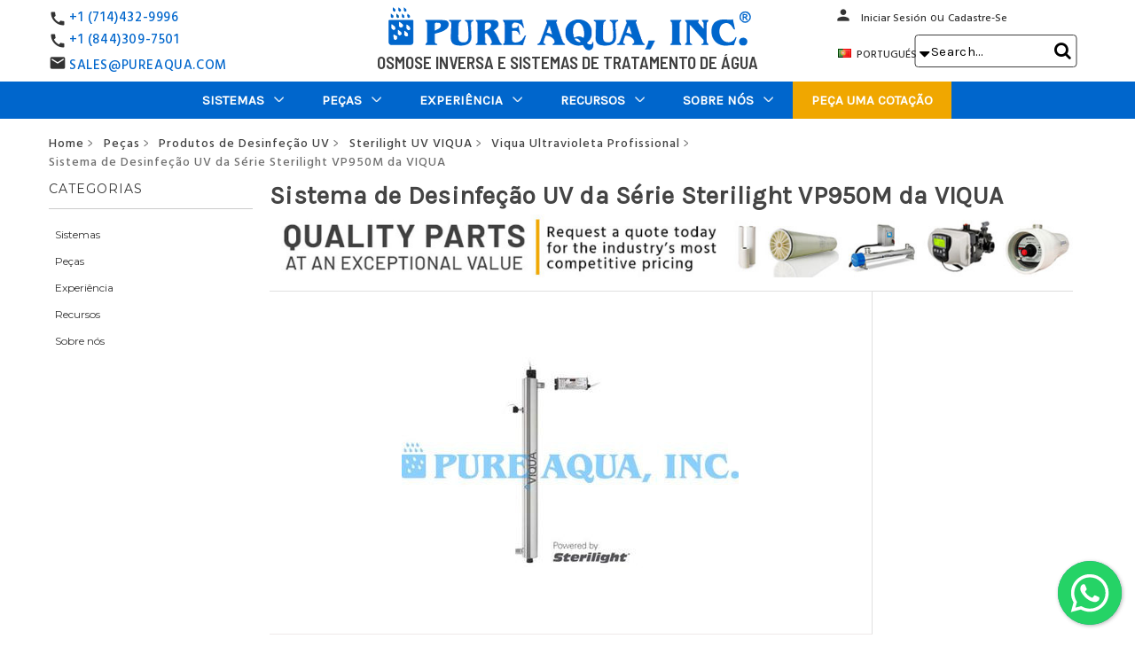

--- FILE ---
content_type: text/html; charset=UTF-8
request_url: https://pt.pureaqua.com/sistema-de-desinfecao-uv-da-serie-sterilight-vp950m-da-viqua/
body_size: 36898
content:
<!DOCTYPE html>
<html class="no-js" lang="en">
    <head>
        <title>Sistema de Desinfeção UV da Série Sterilight VP950M da VIQUA - Pure Aqua, Inc.</title>
        <link rel="dns-prefetch preconnect" href="https://cdn11.bigcommerce.com/s-m7zrwlbuvh" crossorigin><link rel="dns-prefetch preconnect" href="https://fonts.googleapis.com/" crossorigin><link rel="dns-prefetch preconnect" href="https://fonts.gstatic.com/" crossorigin>
        <meta property="product:price:amount" content="0" /><meta property="product:price:currency" content="USD" /><meta property="og:rating" content="5" /><meta property="og:url" content="https://pt.pureaqua.com/sistema-de-desinfecao-uv-da-serie-sterilight-vp950m-da-viqua/" /><meta property="og:site_name" content="PA-PT-Live" /><meta name="keywords" content="VIQUA Sterilight VP950"><meta name="description" content="O Pure Aqua produz um VIQUA Sterilight VP950 inigualável. Altamente confiável e eficiente. Solicitar Preços!"><link rel='canonical' href='https://pt.pureaqua.com/sistema-de-desinfecao-uv-da-serie-sterilight-vp950m-da-viqua/' /><meta name='platform' content='bigcommerce.stencil' /><meta property="og:type" content="product" />
<meta property="og:title" content="Sistema de Desinfeção UV da Série Sterilight VP950M da VIQUA" />
<meta property="og:description" content="O Pure Aqua produz um VIQUA Sterilight VP950 inigualável. Altamente confiável e eficiente. Solicitar Preços!" />
<meta property="og:image" content="https://cdn11.bigcommerce.com/s-m7zrwlbuvh/products/1453/images/3497/viqua-sterilight-vp950m__26800.1499294170.380.507__27878.1556938871.500.750.jpg?c=2" />
<meta property="og:availability" content="instock" />
<meta property="pinterest:richpins" content="enabled" /> 
        
           

        <link href="https://cdn11.bigcommerce.com/s-m7zrwlbuvh/product_images/favicon.ico?t&#x3D;1472158237" rel="shortcut icon" hreflang="pt-PT"> 
        <meta name="google-site-verification" content="001Ab5PfuQkO8mr_W3bInXsGd8CU_IyOsNwzuZa3TU4" />
        <meta name="viewport" content="width=device-width, initial-scale=1, maximum-scale=6">
        <!--Custom scritp for header fonts: Hind Siliguri for h2-->
        <!--<link href="https://fonts.googleapis.com/css?family=Hind+Siliguri:400,700&display=swap" rel="stylesheet">-->
       <!-- <link data-stencil-stylesheet href="" rel="stylesheet">-->
       <!-- <link href="https://fonts.googleapis.com/css?family=Barlow:600,700&display=swap" rel="stylesheet">-->
     <!-- <link rel="stylesheet" href="https://cdnjs.cloudflare.com/ajax/libs/font-awesome/6.5.1/css/all.min.css" crossorigin="anonymous" referrerpolicy="no-referrer" />-->
     

<!-- Preload & Load -->
<link rel="preload" as="style" href="https://fonts.googleapis.com/css2?family=Barlow:wght@600;700&family=Hind+Siliguri:wght@500;600;700&family=Barlow+Semi+Condensed:wght@400;600&display=swap" onload="this.rel='stylesheet'">
<noscript>
  <link rel="stylesheet" href="https://fonts.googleapis.com/css2?family=Barlow:wght@600;700&family=Hind+Siliguri:wght@500;600;700&family=Barlow+Semi+Condensed:wght@400;600&display=swap">
</noscript>
      
        <link rel="preload" href="https://maxcdn.bootstrapcdn.com/font-awesome/4.4.0/css/font-awesome.min.css" as="style" onload="this.onload=null;this.rel='stylesheet'" crossorigin="anonymous" referrerpolicy="no-referrer" >
<noscript><link rel="stylesheet" href="https://maxcdn.bootstrapcdn.com/font-awesome/4.4.0/css/font-awesome.min.css"></noscript>

<style>

@font-face {
    font-family: 'FontAwesome';
    src: url('https://maxcdn.bootstrapcdn.com/font-awesome/4.4.0/fonts/fontawesome-webfont.woff2?v=4.4.0') format('woff2'),
       
    font-weight: normal;
    font-style: normal;
    font-display: swap;
  }
</style>


 <link rel="preload" href="https://pt.pureaqua.com/content/floating-wpp.css" as="style" onload="this.onload=null;this.rel='stylesheet'">
	   <noscript>     <link rel="stylesheet" href="https://pt.pureaqua.com/content/floating-wpp.css" ></noscript>
	   
 
 <!--<link rel="dns-prefetch"  href="https://fonts.googleapis.com" hreflang="fr" crossorigin>
        <link rel="dns-prefetch" href="https://fonts.gstatic.com" hreflang="fr" crossorigin> -->
        
	 <!-- <link href="https://fonts.googleapis.com/icon?family=Material+Icons&display=swap"
      rel="stylesheet" crossorigin>-->
      



       <!-- <script defer src="https://ajax.googleapis.com/ajax/libs/jquery/3.5.1/jquery.min.js" ></script>-->
        <script defer async src="https://cdnjs.cloudflare.com/ajax/libs/popper.js/1.12.9/umd/popper.min.js" integrity="sha384-ApNbgh9B+Y1QKtv3Rn7W3mgPxhU9K/ScQsAP7hUibX39j7fakFPskvXusvfa0b4Q" crossorigin="anonymous"></script>
        <script defer async src="https://maxcdn.bootstrapcdn.com/bootstrap/4.0.0/js/bootstrap.min.js" integrity="sha384-JZR6Spejh4U02d8jOt6vLEHfe/JQGiRRSQQxSfFWpi1MquVdAyjUar5+76PVCmYl" crossorigin="anonymous"></script>
        
        
        
        
        <link href="https://fonts.googleapis.com/css?family=Montserrat:700,500,400%7CKarla:400&display=swap" rel="stylesheet">
        <link data-stencil-stylesheet href="https://cdn11.bigcommerce.com/s-m7zrwlbuvh/stencil/2b4ff760-8bf7-013e-527c-5eaa469dda74/e/d07107e0-aeac-013e-24f7-5aaab5b7f34b/css/theme-ace991a0-a0de-013e-72dd-622405b85959.css" rel="stylesheet">
        
       

     <!-- Start Tracking Code for analytics_facebook -->

<script>
!function(f,b,e,v,n,t,s){if(f.fbq)return;n=f.fbq=function(){n.callMethod?n.callMethod.apply(n,arguments):n.queue.push(arguments)};if(!f._fbq)f._fbq=n;n.push=n;n.loaded=!0;n.version='2.0';n.queue=[];t=b.createElement(e);t.async=!0;t.src=v;s=b.getElementsByTagName(e)[0];s.parentNode.insertBefore(t,s)}(window,document,'script','https://connect.facebook.net/en_US/fbevents.js');

fbq('set', 'autoConfig', 'false', '1636297949992224');
fbq('dataProcessingOptions', ['LDU'], 0, 0);
fbq('init', '1636297949992224', {"external_id":"fe46d699-e833-4cff-9e7b-dfe82c0eafda"});
fbq('set', 'agent', 'bigcommerce', '1636297949992224');

function trackEvents() {
    var pathName = window.location.pathname;

    fbq('track', 'PageView', {}, "");

    // Search events start -- only fire if the shopper lands on the /search.php page
    if (pathName.indexOf('/search.php') === 0 && getUrlParameter('search_query')) {
        fbq('track', 'Search', {
            content_type: 'product_group',
            content_ids: [],
            search_string: getUrlParameter('search_query')
        });
    }
    // Search events end

    // Wishlist events start -- only fire if the shopper attempts to add an item to their wishlist
    if (pathName.indexOf('/wishlist.php') === 0 && getUrlParameter('added_product_id')) {
        fbq('track', 'AddToWishlist', {
            content_type: 'product_group',
            content_ids: []
        });
    }
    // Wishlist events end

    // Lead events start -- only fire if the shopper subscribes to newsletter
    if (pathName.indexOf('/subscribe.php') === 0 && getUrlParameter('result') === 'success') {
        fbq('track', 'Lead', {});
    }
    // Lead events end

    // Registration events start -- only fire if the shopper registers an account
    if (pathName.indexOf('/login.php') === 0 && getUrlParameter('action') === 'account_created') {
        fbq('track', 'CompleteRegistration', {}, "");
    }
    // Registration events end

    

    function getUrlParameter(name) {
        var cleanName = name.replace(/[\[]/, '\[').replace(/[\]]/, '\]');
        var regex = new RegExp('[\?&]' + cleanName + '=([^&#]*)');
        var results = regex.exec(window.location.search);
        return results === null ? '' : decodeURIComponent(results[1].replace(/\+/g, ' '));
    }
}

if (window.addEventListener) {
    window.addEventListener("load", trackEvents, false)
}
</script>
<noscript><img height="1" width="1" style="display:none" alt="null" src="https://www.facebook.com/tr?id=1636297949992224&ev=PageView&noscript=1&a=plbigcommerce1.2&eid="/></noscript>

<!-- End Tracking Code for analytics_facebook -->

<!-- Start Tracking Code for analytics_googleanalytics -->

<!-- Google Tag Manager -->
<script>(function(w,d,s,l,i){w[l]=w[l]||[];w[l].push({'gtm.start':
new Date().getTime(),event:'gtm.js'});var f=d.getElementsByTagName(s)[0],
j=d.createElement(s),dl=l!='dataLayer'?'&l='+l:'';j.async=true;j.src=
'https://www.googletagmanager.com/gtm.js?id='+i+dl;f.parentNode.insertBefore(j,f);
})(window,document,'script','dataLayer','GTM-PKHB5BH');</script>
<!-- End Google Tag Manager -->

<!-- End Tracking Code for analytics_googleanalytics -->


<script type="text/javascript">
var BCData = {"product_attributes":{"sku":null,"upc":null,"mpn":null,"gtin":null,"weight":null,"base":true,"image":null,"price":{"without_tax":{"formatted":"$0.00","value":0,"currency":"USD"},"tax_label":"Tax"},"stock":null,"instock":true,"stock_message":null,"purchasable":true,"purchasing_message":null,"call_for_price_message":null}};
</script>
<script src='https://ajax.googleapis.com/ajax/libs/jquery/3.7.1/jquery.min.js'   ></script>
<script nonce="">
(function () {
    var xmlHttp = new XMLHttpRequest();

    xmlHttp.open('POST', 'https://bes.gcp.data.bigcommerce.com/nobot');
    xmlHttp.setRequestHeader('Content-Type', 'application/json');
    xmlHttp.send('{"store_id":"10137912","timezone_offset":"0.0","timestamp":"2026-01-08T03:58:14.73916500Z","visit_id":"cd8b3bbc-7bcd-498e-a92e-7c4de029986a","channel_id":1}');
})();
</script>

        
         <!--<script src='https://ajax.googleapis.com/ajax/libs/jquery/3.2.1/jquery.min.js'></script> -->
     

      
    </head>
    <body>
        <svg data-src="https://cdn11.bigcommerce.com/s-m7zrwlbuvh/stencil/2b4ff760-8bf7-013e-527c-5eaa469dda74/e/d07107e0-aeac-013e-24f7-5aaab5b7f34b/img/icon-sprite.svg" class="icons-svg-sprite"></svg>

        <header class="header" role="banner">
    <div class="row call-number-3">
        <div class="container">
            <div class="col-md-6 phone-smaller-devices">
                <div class="col-xs-7 col-sm-4 col-md-4 phone-small-info">
                    <p class="header-info">
                        <a href="tel:7144329996">
                            <i class="material-icons call-icon">call</i>
                            +1 (714) 432-9996
                        </a>
                    </p>
                </div>
            </div>
			
            <div class="col-md-6 mobile-lang-dropdown">
                <ul class="dropdown-navUser-language">
                    <li class="navUser-item mobile-lang">
                        <a href="#." class="navUser-action lang-btn" aria-controls="lang"
                            aria-expanded="false"><img
                                        src="/product_images/uploaded_images/pt.gif"  alt="Portuguese Website" title="Portuguese Website">PORTUGUÉS <!--<i class="material-icons arrow-icon">arrow_drop_down</i>--><i style="font-size:20px; color:#000; display:inline-block; padding:0px;" class="fa arrow-icon">&#xf0d7;</i>
                        </a>
                        <ul id="lang">
                            <li class="mob-lang strong-lang"><a class="mob-lang-a" href="https://pureaqua.com/"><img
                                        src="https://cdn11.bigcommerce.com/s-1x0ys7yqwf/product_images/uploaded_images/us-flag.jpg"  alt="English Website" title="English Website">ENGLISH</a></li>
                            <li class="mob-lang strong-lang"><a class="mob-lang-a" href="https://es.pureaqua.com/"><img
                                        src="https://cdn11.bigcommerce.com/s-1x0ys7yqwf/product_images/uploaded_images/es-flag.jpg"  alt="Spanish Website" title="Spanish Website">ESPAÑOL</a></li>
                            <li class="mob-lang strong-lang"><a class="mob-lang-a" href="https://ar.pureaqua.com/"><img
                                        src="https://cdn11.bigcommerce.com/s-1x0ys7yqwf/product_images/uploaded_images/sa-flag.jpg" alt="Arabic Website" title="Arabic Website">العربية</a></li>
                            <li class="mob-lang strong-lang"><a class="mob-lang-a" href="https://pt.pureaqua.com/"><img
                                        src="https://cdn11.bigcommerce.com/s-1x0ys7yqwf/product_images/uploaded_images/pt-flag.jpg" alt="Portuguese Website" title="Portuguese Website">PORTUGUÉS</a></li>
                            <li class="mob-lang strong-lang"><a class="mob-lang-a" href="https://fr.pureaqua.com/"><img
                                        src="https://cdn11.bigcommerce.com/s-1x0ys7yqwf/product_images/uploaded_images/fr-flag.jpg" alt="French Website" title="French Website">FRANÇAIS</a></li>
                        </ul>
                    </li>
                </ul>
            </div>
        </div>
    </div>
    <div class="container">
        <div class="row header-container">
            <div class="col-xs-3 col-sm-3 col-md-3 col-lg-3 phone-number-div">
                <div class="call-number">
                    <div class="call-number-1">
                        <i class="material-icons call-icon">call</i>
                        <p class="header-info"><a href="tel:7144329996">+1 (714)432-9996</a></p>
                    </div>
                    <div class="call-number-2">
                        <i class="material-icons call-icon">call</i>
                        <p class="header-info"><a href="tel:8443097501">+1 (844)309-7501</a></p>
                    </div>
					<div class="email-2">
                        <i class="material-icons email-icon">email</i>
                        <p class="header-info"><a href="mailto:sales@pureaqua.com">SALES@PUREAQUA.COM</a></p>
                    </div>
                </div>
            </div>
            <div class="col-xs-6 col-sm-6 col-md-6 col-lg-6 header-logo-container">
                <div class="header-logo header-logo--center">
                    <a href="https://pt.pureaqua.com/" title="RO Reverse Osmosis &amp; Water Treatment | Industrial &amp; Commercial">
            <div class="header-logo-image-container">
                <a href="/" title="RO Reverse Osmosis &amp; Water Treatment | Industrial &amp; Commercial"><img class="header-logo-image" src="https://cdn11.bigcommerce.com/s-m7zrwlbuvh/images/stencil/415x52/portugues-logo_1760545771__97410.original.png" alt="PA-PT-Live" title="PA-PT-Live" fetchpriority="high"></a>
            </div>
</a>
                </div>
				<p>Osmose Inversa e Sistemas de Tratamento de Água</p>
            </div>
            <div class="col-lg-3 header-user-container">
                <a href="#" class="mobileMenu-toggle" data-mobile-menu-toggle="menu">
                    <span class="mobileMenu-toggleIcon">Toggle menu</span>
                </a>
                <nav class="navUser">
    <!-- <ul class="navUser-section">
    <li class="navUser-item">
        <a class="navUser-action navUser-action--currencySelector has-dropdown" href="#" data-dropdown="currencySelection" aria-controls="currencySelection" aria-expanded="false">Currency: USD <i class="icon" aria-hidden="true"><svg><use xlink:href="#icon-chevron-down" /></svg></i></a>
        <ul class="dropdown-menu" id="currencySelection" data-dropdown-content aria-hidden="true" tabindex="-1">
            <li class="dropdown-menu-item">
                <a href="https://pt.pureaqua.com/sistema-de-desinfecao-uv-da-serie-sterilight-vp950m-da-viqua/?setCurrencyId=1">
                    <strong>US Dollars</strong>
                </a>
            </li>
            <li class="dropdown-menu-item">
                <a href="https://pt.pureaqua.com/sistema-de-desinfecao-uv-da-serie-sterilight-vp950m-da-viqua/?setCurrencyId=2">
                    Arabic
                </a>
            </li>
        </ul>
    </li>
</ul>
 -->
    <ul class="navUser-section navUser-section--alt">
        <li class="navUser-item">
            <a class="navUser-action navUser-item--compare" href="/compare" data-compare-nav>Compare <span class="countPill countPill--positive countPill--alt"></span></a>
        </li>
        <!-- <li class="navUser-item">
            <a class="navUser-action navUser-action--quickSearch" href="#" data-search="quickSearch" aria-controls="quickSearch" aria-expanded="false">Search</a>
        </li> -->
        <!--  -->
        <li class="navUser-item navUser-item--account">
            <a class="navUser-action person" href="/login.php"><span class="person-icon"><i class="material-icons person-icon-img">person</i></span></a>
            <span><a class="navUser-action" href="/login.php">Iniciar Sesión</a></span>
                    <span class="navUser-or">ou</span> <a class="navUser-action" href="/login.php?action&#x3D;create_account">Cadastre-se</a>
        </li>
        <!-- <li class="navUser-item navUser-item--cart">
            <a
                class="navUser-action"
                data-cart-preview
                data-dropdown="cart-preview-dropdown"
                data-options="align:right"
                href="/cart.php">
                <span class="navUser-item-cartLabel">Cart</span> <span class="countPill cart-quantity"></span>
            </a>

            <div class="dropdown-menu" id="cart-preview-dropdown" data-dropdown-content aria-hidden="true"></div>
        </li> -->

        <li class="navUser-item language-dropdown">
             <a href="#." class="navUser-action lang-btn" aria-controls="dropdown-lang" aria-expanded="false">
                <img src="/product_images/uploaded_images/pt.gif" alt="Portuguese Website" title="Portuguese Website">
                        PORTUGUÉS
                <!--<i class="material-icons arrow-icon">arrow_drop_down</i>--><i style="font-size:20px; color:#000; display:inline-block; padding:0px;" class="fa arrow-icon">&#xf0d7;</i>
            </a>
            <ul id="dropdown-lang">
                <li class="strong-lang">
                    <a class="desktop-lang-a"  href="https://pureaqua.com/"  rel="noreferrer">
                        <img src="https://cdn11.bigcommerce.com/s-1x0ys7yqwf/product_images/uploaded_images/us-flag.jpg" alt="English Website" title="English Website">
                        ENGLISH
                    </a>
                </li>
                <li class="strong-lang">
                    <a class="desktop-lang-a" href="https://es.pureaqua.com/"  rel="noreferrer">
                        <img src="https://cdn11.bigcommerce.com/s-1x0ys7yqwf/product_images/uploaded_images/es-flag.jpg" alt="Spanish Website" title="Spanish Website">
                        ESPAÑOL
                    </a>
                </li>
                <li class="strong-lang">
                    <a class="desktop-lang-a" href="https://ar.pureaqua.com/" rel="noreferrer">
                        <img src="https://cdn11.bigcommerce.com/s-1x0ys7yqwf/product_images/uploaded_images/sa-flag.jpg" alt="Arabic Website" title="Arabic Website">
                        العربية
                    </a>
                </li>
                <li class="strong-lang">
                    <a class="desktop-lang-a" href="https://pt.pureaqua.com/"  rel="noreferrer">
                        <img src="https://cdn11.bigcommerce.com/s-1x0ys7yqwf/product_images/uploaded_images/pt-flag.jpg" alt="Portuguese Website" title="Portuguese Website">
                        PORTUGUÉS
                    </a>
                </li>
                <li class="strong-lang">
                    <a class="desktop-lang-a" href="https://fr.pureaqua.com/"  rel="noreferrer">
                        <img src="https://cdn11.bigcommerce.com/s-1x0ys7yqwf/product_images/uploaded_images/fr-flag.jpg" alt="French Website" title="French Website">
                        FRANÇAIS
                    </a>
                </li>
            </ul>
        </li>


    </ul>
    <!-- <div class="dropdown dropdown--quickSearch" id="quickSearch" aria-hidden="true" tabindex="-1" data-prevent-quick-search-close>
        <form class="form" action="/search.php">
        <fieldset class="form-fieldset">
            <div class="form-field">
                <label class="is-srOnly" for="search_query">Search</label>
                <input type="text" class="form-input search-bar-input" data-search-quick name="search_query" id="search_query" data-error-message="Search field cannot be empty." placeholder="Search the store" autocomplete="off" autofocus>
                <i class="material-icons search-icon-nav-menu" aria-hidden="true">search</i>
                <div class="search-close">
                    <i class="material-icons" aria-hidden="true">close</i>
                </div>
            </div>
        </fieldset>
</form>
    </div> -->
</nav>
                <span class="mobileS"><div class="navSearch">
                    <!-- snippet location forms_search -->
<form class="form"  action="/search.php">
    <fieldset class="form-fieldset">
        <div class="form-field">
            <label class="form-label is-srOnly" for="search_query_adv">Search Keyword:</label>
            <div class="form-prefixPostfix wrap">
                <input class="form-input" id="search_query_adv" name="search_query_adv" value="" placeholder=" Search...">
                <!--<i class="material-icons search-icon">search</i>-->
				<i class="fa fa-search search-icon"></i>
                <div class="search-close">
                    <i class="material-icons" aria-hidden="true">close</i>
                </div>
                <input class="button button--primary form-prefixPostfix-button--postfix searchButton" type="submit" value="Search">
            </div>
        </div>
    </fieldset>
</form>
                </div>
                <a class="navUser-action person" href="/login.php">
                    <span class="person-icon">
                        <i class="material-icons person-icon-img">person</i>
                    </span>
                </a></span>
            </div>
        </div>
    </div>
    <div class="row bottom-nav">
        <div class="navPages-container" id="menu" data-menu>
            <nav class="navPages">
    <div class="container">

        <div class="navPages-quickSearch">
                <form class="form" action="/search.php">
        <fieldset class="form-fieldset">
            <div class="form-field">
                <label class="is-srOnly" for="search_query">Search</label>
                <input type="text" class="form-input search-bar-input" data-search-quick name="search_query" id="search_query" data-error-message="Search field cannot be empty." placeholder="Search the store" autocomplete="off" autofocus>
                <i class="material-icons search-icon-nav-menu" aria-hidden="true">search</i>
                <div class="search-close">
                    <i class="material-icons" aria-hidden="true">close</i>
                </div>
            </div>
        </fieldset>
</form>
        </div>
		<span class="fixed-scrool-logo" style="display:none;">
			<a href="/"><img src="https://cdn11.bigcommerce.com/s-1x0ys7yqwf/product_images/uploaded_images/ro-reverse-osmosis-and-water-treatment-systems.png" alt="" title=""></a>
		</span>
        <ul class="navPages-list">
            <li class="navPages-item mobhometxt"><a class="navPages-action has-subMenu" href="/">HOME</a></li>
                <li class="navPages-item Sistemas">
                    <a class="navPages-action has-subMenu" href="https://pt.pureaqua.com/sistemas-de-tratamento-de-agua-industrial-comercial/" data-collapsible="navPages-24">
        Sistemas 
        <i class="icon navPages-action-moreIcon desarrows" aria-hidden="true"><svg><use xlink:href="#icon-chevron-down"/></svg></i>
        <i class="icon navPages-action-moreIcon mobarrows" aria-hidden="true"><img src="/product_images/uploaded_images/nmenu-arrow1.png" alt="Click to view more" title="Click to view more" /></i>
</a>
<div class="navPage-subMenu isChildren" id="navPages-24" aria-hidden="true" tabindex="-1">
    <ul class="navPage-subMenu-list Sistemas">
        
            <li class="navPage-subMenu-item the-list-item Sistemas de OI / Membrana">
                        <a href="https://pt.pureaqua.com/sistemas-de-osmose-reversa/" class="navPage-subMenu-action-image navPage-subMenu-action navPages-action has-subMenu">
                            <img src="https://cdn11.bigcommerce.com/s-m7zrwlbuvh/images/stencil/300x300/i/sistemas-de-tratamento-de-%C3%A1gua-para-osmose-reversa__41610.original.jpg" alt="Sistemas de OI / Membrana" title="Sistemas de OI / Membrana">
                        </a>

                    <a
                        class="navPage-subMenu-action navPages-action has-subMenu"
                        href="https://pt.pureaqua.com/sistemas-de-osmose-reversa/"
                        data-collapsible="navPages-32"
                        data-collapsible-disabled-breakpoint="medium"
                        data-collapsible-disabled-state="open"
                        data-collapsible-enabled-state="closed">
                        Sistemas de OI / Membrana <i class="icon navPages-action-moreIcon" aria-hidden="true"><!--<svg><use xlink:href="#icon-chevron-down" /></svg>--><img src="https://cdn11.bigcommerce.com/s-1x0ys7yqwf/product_images/uploaded_images/nmenu-arrow1.png" alt="Click to view more" title="Click to view more" /></i>
                    </a>
                    <ul class="navPage-childList" id="navPages-32">
                            <li class="navPage-childList-item">
                                <a class="navPage-childList-action navPages-action" href="https://pt.pureaqua.com/sistemas-de-osmose-inversa-de-agua-salobra/">Sistemas de Osmose Inversa de Água Salobra</a>
                            </li>
                            <li class="navPage-childList-item">
                                <a class="navPage-childList-action navPages-action" href="https://pt.pureaqua.com/sistemas-de-osmose-inversa-de-agua-do-mar/">Sistemas de Osmose Inversa de Água do Mar</a>
                            </li>
                            <li class="navPage-childList-item">
                                <a class="navPage-childList-action navPages-action" href="https://pt.pureaqua.com/sistemas-de-nanofiltragem-nf/">Sistemas de Nanofiltração NF</a>
                            </li>
                            <li class="navPage-childList-item">
                                <a class="navPage-childList-action navPages-action" href="https://pt.pureaqua.com/sistemas-de-ultrafiltracao-uf/">Sistemas de Ultrafiltração UF</a>
                            </li>
                            <li class="navPage-childList-item">
                                <a class="navPage-childList-action navPages-action" href="https://pt.pureaqua.com/sistemas-de-limpeza-de-membranas/">Sistemas de Limpeza de Membranas</a>
                            </li>
                    </ul>
            </li>
            <li class="navPage-subMenu-item the-list-item Sistemas de Filtragem de Água">
                        <a href="https://pt.pureaqua.com/filtragem-de-agua/" class="navPage-subMenu-action-image navPage-subMenu-action navPages-action has-subMenu">
                            <img src="https://cdn11.bigcommerce.com/s-m7zrwlbuvh/images/stencil/300x300/j/filtros-para-%C3%A1gua-industrial-e-comercial__79327.original.jpg" alt="Sistemas de Filtragem de Água" title="Sistemas de Filtragem de Água">
                        </a>

                    <a
                        class="navPage-subMenu-action navPages-action has-subMenu"
                        href="https://pt.pureaqua.com/filtragem-de-agua/"
                        data-collapsible="navPages-33"
                        data-collapsible-disabled-breakpoint="medium"
                        data-collapsible-disabled-state="open"
                        data-collapsible-enabled-state="closed">
                        Sistemas de Filtragem de Água <i class="icon navPages-action-moreIcon" aria-hidden="true"><!--<svg><use xlink:href="#icon-chevron-down" /></svg>--><img src="https://cdn11.bigcommerce.com/s-1x0ys7yqwf/product_images/uploaded_images/nmenu-arrow1.png" alt="Click to view more" title="Click to view more" /></i>
                    </a>
                    <ul class="navPage-childList" id="navPages-33">
                            <li class="navPage-childList-item">
                                <a class="navPage-childList-action navPages-action" href="https://pt.pureaqua.com/filtros-de-camadas/">Filtração de Mídia</a>
                            </li>
                            <li class="navPage-childList-item">
                                <a class="navPage-childList-action navPages-action" href="https://pt.pureaqua.com/compartimentos-de-filtragem-de-cartucho/">Carcaças de Cartucho de Filtro</a>
                            </li>
                    </ul>
            </li>
            <li class="navPage-subMenu-item the-list-item Sistemas de Troca Iônica">
                        <a href="https://pt.pureaqua.com/troca-ionica/" class="navPage-subMenu-action-image navPage-subMenu-action navPages-action has-subMenu">
                            <img src="https://cdn11.bigcommerce.com/s-m7zrwlbuvh/images/stencil/300x300/g/amaciantes-de-gua-e-troca-i%C3%B4nica__13329.original.jpg" alt="Sistemas de Troca Iônica" title="Sistemas de Troca Iônica">
                        </a>

                    <a
                        class="navPage-subMenu-action navPages-action has-subMenu"
                        href="https://pt.pureaqua.com/troca-ionica/"
                        data-collapsible="navPages-36"
                        data-collapsible-disabled-breakpoint="medium"
                        data-collapsible-disabled-state="open"
                        data-collapsible-enabled-state="closed">
                        Sistemas de Troca Iônica <i class="icon navPages-action-moreIcon" aria-hidden="true"><!--<svg><use xlink:href="#icon-chevron-down" /></svg>--><img src="https://cdn11.bigcommerce.com/s-1x0ys7yqwf/product_images/uploaded_images/nmenu-arrow1.png" alt="Click to view more" title="Click to view more" /></i>
                    </a>
                    <ul class="navPage-childList" id="navPages-36">
                            <li class="navPage-childList-item">
                                <a class="navPage-childList-action navPages-action" href="https://pt.pureaqua.com/descalcificadores-de-agua/">Sistemas de Amaciamento de Água</a>
                            </li>
                            <li class="navPage-childList-item">
                                <a class="navPage-childList-action navPages-action" href="https://pt.pureaqua.com/deionizadores/">Sistemas de Desionização</a>
                            </li>
                            <li class="navPage-childList-item">
                                <a class="navPage-childList-action navPages-action" href="https://pt.pureaqua.com/eletrodeionizacao/">Eletrodeionização</a>
                            </li>
                    </ul>
            </li>
            <li class="navPage-subMenu-item the-list-item Sistemas de Purificação Personalizados">
                        <a href="https://pt.pureaqua.com/purificacao-personalizada/" class="navPage-subMenu-action-image navPage-subMenu-action navPages-action has-subMenu">
                            <img src="https://cdn11.bigcommerce.com/s-m7zrwlbuvh/images/stencil/300x300/w/sistemas-personalizados-de-purifica%C3%A7%C3%A3o-e-tratamento-de-%C3%A1gua__02434.original.jpg" alt="Sistemas de Purificação Personalizados" title="Sistemas de Purificação Personalizados">
                        </a>

                    <a
                        class="navPage-subMenu-action navPages-action has-subMenu"
                        href="https://pt.pureaqua.com/purificacao-personalizada/"
                        data-collapsible="navPages-39"
                        data-collapsible-disabled-breakpoint="medium"
                        data-collapsible-disabled-state="open"
                        data-collapsible-enabled-state="closed">
                        Sistemas de Purificação Personalizados <i class="icon navPages-action-moreIcon" aria-hidden="true"><!--<svg><use xlink:href="#icon-chevron-down" /></svg>--><img src="https://cdn11.bigcommerce.com/s-1x0ys7yqwf/product_images/uploaded_images/nmenu-arrow1.png" alt="Click to view more" title="Click to view more" /></i>
                    </a>
                    <ul class="navPage-childList" id="navPages-39">
                            <li class="navPage-childList-item">
                                <a class="navPage-childList-action navPages-action" href="https://pt.pureaqua.com/equipamentos-em-contentor/">Equipamento Contentorizado</a>
                            </li>
                            <li class="navPage-childList-item">
                                <a class="navPage-childList-action navPages-action" href="https://pt.pureaqua.com/tratamento-de-aguas-residuais/">Tratamento de Águas Residuais</a>
                            </li>
                    </ul>
            </li>
            <li class="navPage-subMenu-item the-list-item Sistemas de Desinfecção de Água">
                        <a href="https://pt.pureaqua.com/desinfecao-de-agua/" class="navPage-subMenu-action-image navPage-subMenu-action navPages-action has-subMenu">
                            <img src="https://cdn11.bigcommerce.com/s-m7zrwlbuvh/images/stencil/300x300/u/%C3%A1gua-desinfec%C3%A7%C3%A3o-e-dosagem-qu%C3%ADmica__75165.original.jpg" alt="Sistemas de Desinfecção de Água" title="Sistemas de Desinfecção de Água">
                        </a>

                    <a
                        class="navPage-subMenu-action navPages-action has-subMenu"
                        href="https://pt.pureaqua.com/desinfecao-de-agua/"
                        data-collapsible="navPages-44"
                        data-collapsible-disabled-breakpoint="medium"
                        data-collapsible-disabled-state="open"
                        data-collapsible-enabled-state="closed">
                        Sistemas de Desinfecção de Água <i class="icon navPages-action-moreIcon" aria-hidden="true"><!--<svg><use xlink:href="#icon-chevron-down" /></svg>--><img src="https://cdn11.bigcommerce.com/s-1x0ys7yqwf/product_images/uploaded_images/nmenu-arrow1.png" alt="Click to view more" title="Click to view more" /></i>
                    </a>
                    <ul class="navPage-childList" id="navPages-44">
                            <li class="navPage-childList-item">
                                <a class="navPage-childList-action navPages-action" href="https://pt.pureaqua.com/esterilizadores-uv/">Esterilizadores Ultravioleta</a>
                            </li>
                            <li class="navPage-childList-item">
                                <a class="navPage-childList-action navPages-action" href="https://pt.pureaqua.com/sistemas-de-dosagem-quimica/">Sistemas de Dosagem Química</a>
                            </li>
                    </ul>
            </li>
        <li class="navPage-subMenu-item the-list">
            <a class="navPage-subMenu-action navPages-action" href="https://pt.pureaqua.com/sistemas-de-tratamento-de-agua-industrial-comercial/">Toutes les Sistemas</a>
        </li>
    </ul>
</div>
                </li>
                <li class="navPages-item Peças">
                    <a class="navPages-action has-subMenu" href="https://pt.pureaqua.com/pecas/" data-collapsible="navPages-25">
        Peças 
        <i class="icon navPages-action-moreIcon desarrows" aria-hidden="true"><svg><use xlink:href="#icon-chevron-down"/></svg></i>
        <i class="icon navPages-action-moreIcon mobarrows" aria-hidden="true"><img src="/product_images/uploaded_images/nmenu-arrow1.png" alt="Click to view more" title="Click to view more" /></i>
</a>
<div class="navPage-subMenu isChildren" id="navPages-25" aria-hidden="true" tabindex="-1">
    <ul class="navPage-subMenu-list Peças">
        
            <li class="navPage-subMenu-item the-list-item Membranas">
                        <a href="https://pt.pureaqua.com/membrane-osmose-inverse/" class="navPage-subMenu-action-image navPage-subMenu-action navPages-action has-subMenu">
                            <img src="https://cdn11.bigcommerce.com/s-m7zrwlbuvh/images/stencil/300x300/l/elementos-de-membran-para-osmose-eversa__67075.original.jpg" alt="Membranas" title="Membranas">
                        </a>

                    <a
                        class="navPage-subMenu-action navPages-action has-subMenu"
                        href="https://pt.pureaqua.com/membrane-osmose-inverse/"
                        data-collapsible="navPages-68"
                        data-collapsible-disabled-breakpoint="medium"
                        data-collapsible-disabled-state="open"
                        data-collapsible-enabled-state="closed">
                        Membranas <i class="icon navPages-action-moreIcon" aria-hidden="true"><!--<svg><use xlink:href="#icon-chevron-down" /></svg>--><img src="https://cdn11.bigcommerce.com/s-1x0ys7yqwf/product_images/uploaded_images/nmenu-arrow1.png" alt="Click to view more" title="Click to view more" /></i>
                    </a>
                    <ul class="navPage-childList" id="navPages-68">
                            <li class="navPage-childList-item">
                                <a class="navPage-childList-action navPages-action" href="https://pt.pureaqua.com/membranas-dow-filmtec/">Membranas DOW Filmtec</a>
                            </li>
                            <li class="navPage-childList-item">
                                <a class="navPage-childList-action navPages-action" href="https://pt.pureaqua.com/membranas-hydranautics/">Membranas Hydranautics</a>
                            </li>
                            <li class="navPage-childList-item">
                                <a class="navPage-childList-action navPages-action" href="https://pt.pureaqua.com/membranas-toray/">Membranas Toray</a>
                            </li>
                            <li class="navPage-childList-item">
                                <a class="navPage-childList-action navPages-action" href="https://pt.pureaqua.com/membranas-lewabrane-da-lanxess/">Membranas Lewabrane LANXESS</a>
                            </li>
                    </ul>
            </li>
            <li class="navPage-subMenu-item the-list-item Filtros Para Cartuchos e Carcaças">
                        <a href="https://pt.pureaqua.com/filtros-de-cartucho/" class="navPage-subMenu-action-image navPage-subMenu-action navPages-action has-subMenu">
                            <img src="https://cdn11.bigcommerce.com/s-m7zrwlbuvh/images/stencil/300x300/o/filtros-para-cartuchos-e-aixas__93252.original.jpg" alt="Filtros Para Cartuchos e Carcaças" title="Filtros Para Cartuchos e Carcaças">
                        </a>

                    <a
                        class="navPage-subMenu-action navPages-action has-subMenu"
                        href="https://pt.pureaqua.com/filtros-de-cartucho/"
                        data-collapsible="navPages-76"
                        data-collapsible-disabled-breakpoint="medium"
                        data-collapsible-disabled-state="open"
                        data-collapsible-enabled-state="closed">
                        Filtros Para Cartuchos e Carcaças <i class="icon navPages-action-moreIcon" aria-hidden="true"><!--<svg><use xlink:href="#icon-chevron-down" /></svg>--><img src="https://cdn11.bigcommerce.com/s-1x0ys7yqwf/product_images/uploaded_images/nmenu-arrow1.png" alt="Click to view more" title="Click to view more" /></i>
                    </a>
                    <ul class="navPage-childList" id="navPages-76">
                            <li class="navPage-childList-item">
                                <a class="navPage-childList-action navPages-action" href="https://pt.pureaqua.com/filtragem-pentek/">Filtração Pentek</a>
                            </li>
                            <li class="navPage-childList-item">
                                <a class="navPage-childList-action navPages-action" href="https://pt.pureaqua.com/filtros-shelco/">Filtros Shelco</a>
                            </li>
                            <li class="navPage-childList-item">
                                <a class="navPage-childList-action navPages-action" href="https://pt.pureaqua.com/filtragem-harmsco/">Filtração de Harmsco</a>
                            </li>
                            <li class="navPage-childList-item">
                                <a class="navPage-childList-action navPages-action" href="https://pt.pureaqua.com/empresa-de-equipamentos-eden/">Empresa de Equipamentos Eden</a>
                            </li>
                            <li class="navPage-childList-item">
                                <a class="navPage-childList-action navPages-action" href="https://pt.pureaqua.com/filtro-de-cartucho-pure-aqua/">Filtro de Cartucho Pure Aqua</a>
                            </li>
                    </ul>
            </li>
            <li class="navPage-subMenu-item the-list-item Bombas de Dosagem Química">
                        <a href="https://pt.pureaqua.com/bombas-dosadoras-de-produtos-quimicos/" class="navPage-subMenu-action-image navPage-subMenu-action navPages-action has-subMenu">
                            <img src="https://cdn11.bigcommerce.com/s-m7zrwlbuvh/images/stencil/300x300/g/bombas-dosadoras-de-produtos-qu%C3%ADmicos__08030.original.jpg" alt="Bombas de Dosagem Química" title="Bombas de Dosagem Química">
                        </a>

                    <a
                        class="navPage-subMenu-action navPages-action has-subMenu"
                        href="https://pt.pureaqua.com/bombas-dosadoras-de-produtos-quimicos/"
                        data-collapsible="navPages-490"
                        data-collapsible-disabled-breakpoint="medium"
                        data-collapsible-disabled-state="open"
                        data-collapsible-enabled-state="closed">
                        Bombas de Dosagem Química <i class="icon navPages-action-moreIcon" aria-hidden="true"><!--<svg><use xlink:href="#icon-chevron-down" /></svg>--><img src="https://cdn11.bigcommerce.com/s-1x0ys7yqwf/product_images/uploaded_images/nmenu-arrow1.png" alt="Click to view more" title="Click to view more" /></i>
                    </a>
                    <ul class="navPage-childList" id="navPages-490">
                            <li class="navPage-childList-item">
                                <a class="navPage-childList-action navPages-action" href="https://pt.pureaqua.com/bombas-pulsafeeder/">Bombas Pulsafeeder</a>
                            </li>
                            <li class="navPage-childList-item">
                                <a class="navPage-childList-action navPages-action" href="https://pt.pureaqua.com/bombas-dosadoras-quimicas-grundfos/">Bombas de Dosagem Química Grundfos</a>
                            </li>
                    </ul>
            </li>
            <li class="navPage-subMenu-item the-list-item Bombas de Água Comerciais">
                        <a href="https://pt.pureaqua.com/bombas-de-agua-comerciais/" class="navPage-subMenu-action-image navPage-subMenu-action navPages-action has-subMenu">
                            <img src="https://cdn11.bigcommerce.com/s-m7zrwlbuvh/images/stencil/300x300/l/bombas-comerciais-para-%C3%A1gua__15106.original.jpg" alt="Bombas de Água Comerciais" title="Bombas de Água Comerciais">
                        </a>

                    <a
                        class="navPage-subMenu-action navPages-action has-subMenu"
                        href="https://pt.pureaqua.com/bombas-de-agua-comerciais/"
                        data-collapsible="navPages-73"
                        data-collapsible-disabled-breakpoint="medium"
                        data-collapsible-disabled-state="open"
                        data-collapsible-enabled-state="closed">
                        Bombas de Água Comerciais <i class="icon navPages-action-moreIcon" aria-hidden="true"><!--<svg><use xlink:href="#icon-chevron-down" /></svg>--><img src="https://cdn11.bigcommerce.com/s-1x0ys7yqwf/product_images/uploaded_images/nmenu-arrow1.png" alt="Click to view more" title="Click to view more" /></i>
                    </a>
                    <ul class="navPage-childList" id="navPages-73">
                            <li class="navPage-childList-item">
                                <a class="navPage-childList-action navPages-action" href="https://pt.pureaqua.com/bombas-comerciais-cat/">Bombas Comerciais CAT</a>
                            </li>
                            <li class="navPage-childList-item">
                                <a class="navPage-childList-action navPages-action" href="https://pt.pureaqua.com/bombas-danfoss/">Bombas Danfoss</a>
                            </li>
                            <li class="navPage-childList-item">
                                <a class="navPage-childList-action navPages-action" href="https://pt.pureaqua.com/bombas-flint-walling/">Bombas Flint &amp; Walling</a>
                            </li>
                            <li class="navPage-childList-item">
                                <a class="navPage-childList-action navPages-action" href="https://pt.pureaqua.com/bombas-goulds/">Bombas Goulds</a>
                            </li>
                            <li class="navPage-childList-item">
                                <a class="navPage-childList-action navPages-action" href="https://pt.pureaqua.com/bombas-grundfos/">Bombas Grundfos</a>
                            </li>
                        <li class="navPage-childList-item">
                            <a class="navPage-childList-action navPages-action" href="https://pt.pureaqua.com/pecas/">More...</a>
                        </li>
                    </ul>
            </li>
            <li class="navPage-subMenu-item the-list-item Produtos Químicos Para Osmose Reversa">
                        <a href="https://pt.pureaqua.com/quimicos-de-oi-osmose-inversa/" class="navPage-subMenu-action-image navPage-subMenu-action navPages-action has-subMenu">
                            <img src="https://cdn11.bigcommerce.com/s-m7zrwlbuvh/images/stencil/300x300/e/produtos-qu%C3%ADmicos-para-osmose-reversa-page__84781.original.jpg" alt="Produtos Químicos Para Osmose Reversa" title="Produtos Químicos Para Osmose Reversa">
                        </a>

                    <a
                        class="navPage-subMenu-action navPages-action has-subMenu"
                        href="https://pt.pureaqua.com/quimicos-de-oi-osmose-inversa/"
                        data-collapsible="navPages-79"
                        data-collapsible-disabled-breakpoint="medium"
                        data-collapsible-disabled-state="open"
                        data-collapsible-enabled-state="closed">
                        Produtos Químicos Para Osmose Reversa <i class="icon navPages-action-moreIcon" aria-hidden="true"><!--<svg><use xlink:href="#icon-chevron-down" /></svg>--><img src="https://cdn11.bigcommerce.com/s-1x0ys7yqwf/product_images/uploaded_images/nmenu-arrow1.png" alt="Click to view more" title="Click to view more" /></i>
                    </a>
                    <ul class="navPage-childList" id="navPages-79">
                            <li class="navPage-childList-item">
                                <a class="navPage-childList-action navPages-action" href="https://pt.pureaqua.com/avista-ro-chemicals/">Avista RO Chemicals</a>
                            </li>
                            <li class="navPage-childList-item">
                                <a class="navPage-childList-action navPages-action" href="https://pt.pureaqua.com/produtos-quimicos-king-lee-technologies/">Produtos Químicos King Lee Technologies </a>
                            </li>
                            <li class="navPage-childList-item">
                                <a class="navPage-childList-action navPages-action" href="https://pt.pureaqua.com/quimicos-anti-incrustacoes/">Químicos Pure Aqua</a>
                            </li>
                    </ul>
            </li>
            <li class="navPage-subMenu-item the-list-item Tanques FRP para Filtros">
                        <a href="https://pt.pureaqua.com/tanques-de-filtragem-frp/" class="navPage-subMenu-action-image navPage-subMenu-action navPages-action has-subMenu">
                            <img src="https://cdn11.bigcommerce.com/s-m7zrwlbuvh/images/stencil/300x300/i/filtros-para-tanques-frp__83232.original.jpg" alt="Tanques FRP para Filtros" title="Tanques FRP para Filtros">
                        </a>

                    <a
                        class="navPage-subMenu-action navPages-action has-subMenu"
                        href="https://pt.pureaqua.com/tanques-de-filtragem-frp/"
                        data-collapsible="navPages-70"
                        data-collapsible-disabled-breakpoint="medium"
                        data-collapsible-disabled-state="open"
                        data-collapsible-enabled-state="closed">
                        Tanques FRP para Filtros <i class="icon navPages-action-moreIcon" aria-hidden="true"><!--<svg><use xlink:href="#icon-chevron-down" /></svg>--><img src="https://cdn11.bigcommerce.com/s-1x0ys7yqwf/product_images/uploaded_images/nmenu-arrow1.png" alt="Click to view more" title="Click to view more" /></i>
                    </a>
                    <ul class="navPage-childList" id="navPages-70">
                            <li class="navPage-childList-item">
                                <a class="navPage-childList-action navPages-action" href="https://pt.pureaqua.com/tanques-de-clack/">Tanques de Clack</a>
                            </li>
                            <li class="navPage-childList-item">
                                <a class="navPage-childList-action navPages-action" href="https://pt.pureaqua.com/tanques-frp-pentair/">Tanques FRP Pentair</a>
                            </li>
                    </ul>
            </li>
            <li class="navPage-subMenu-item the-list-item Porta Membranas de Pressão">
                        <a href="https://pt.pureaqua.com/recipientes-de-pressao-de-membrana/" class="navPage-subMenu-action-image navPage-subMenu-action navPages-action has-subMenu">
                            <img src="https://cdn11.bigcommerce.com/s-m7zrwlbuvh/images/stencil/300x300/d/suporte-de-membrana-de-press%C3%A3o__63421.original.jpg" alt="Porta Membranas de Pressão" title="Porta Membranas de Pressão">
                        </a>

                    <a
                        class="navPage-subMenu-action navPages-action has-subMenu"
                        href="https://pt.pureaqua.com/recipientes-de-pressao-de-membrana/"
                        data-collapsible="navPages-71"
                        data-collapsible-disabled-breakpoint="medium"
                        data-collapsible-disabled-state="open"
                        data-collapsible-enabled-state="closed">
                        Porta Membranas de Pressão <i class="icon navPages-action-moreIcon" aria-hidden="true"><!--<svg><use xlink:href="#icon-chevron-down" /></svg>--><img src="https://cdn11.bigcommerce.com/s-1x0ys7yqwf/product_images/uploaded_images/nmenu-arrow1.png" alt="Click to view more" title="Click to view more" /></i>
                    </a>
                    <ul class="navPage-childList" id="navPages-71">
                            <li class="navPage-childList-item">
                                <a class="navPage-childList-action navPages-action" href="https://pt.pureaqua.com/compartimentos-de-membrana-codeline/">Carcaças Para Membranas Codeline</a>
                            </li>
                            <li class="navPage-childList-item">
                                <a class="navPage-childList-action navPages-action" href="https://pt.pureaqua.com/recipientes-de-pressao-protec/">Recipientes de Pressão Protec</a>
                            </li>
                    </ul>
            </li>
            <li class="navPage-subMenu-item the-list-item Válvulas de Controlo">
                        <a href="https://pt.pureaqua.com/valvulas-de-controlo/" class="navPage-subMenu-action-image navPage-subMenu-action navPages-action has-subMenu">
                            <img src="https://cdn11.bigcommerce.com/s-m7zrwlbuvh/images/stencil/300x300/u/valvulas-de-controle__18281.original.jpg" alt="Válvulas de Controlo" title="Válvulas de Controlo">
                        </a>

                    <a
                        class="navPage-subMenu-action navPages-action has-subMenu"
                        href="https://pt.pureaqua.com/valvulas-de-controlo/"
                        data-collapsible="navPages-69"
                        data-collapsible-disabled-breakpoint="medium"
                        data-collapsible-disabled-state="open"
                        data-collapsible-enabled-state="closed">
                        Válvulas de Controlo <i class="icon navPages-action-moreIcon" aria-hidden="true"><!--<svg><use xlink:href="#icon-chevron-down" /></svg>--><img src="https://cdn11.bigcommerce.com/s-1x0ys7yqwf/product_images/uploaded_images/nmenu-arrow1.png" alt="Click to view more" title="Click to view more" /></i>
                    </a>
                    <ul class="navPage-childList" id="navPages-69">
                            <li class="navPage-childList-item">
                                <a class="navPage-childList-action navPages-action" href="https://pt.pureaqua.com/valvulas-de-controlo-fleck/">Válvulas de Controlo Fleck</a>
                            </li>
                            <li class="navPage-childList-item">
                                <a class="navPage-childList-action navPages-action" href="https://pt.pureaqua.com/valvulas-de-controlo-clack/">Válvulas de Controlo Clack</a>
                            </li>
                            <li class="navPage-childList-item">
                                <a class="navPage-childList-action navPages-action" href="https://pt.pureaqua.com/valvulas-de-controlo-aquamatic/">Válvulas de Controlo AquaMatic</a>
                            </li>
                            <li class="navPage-childList-item">
                                <a class="navPage-childList-action navPages-action" href="https://pt.pureaqua.com/valvulas-de-controlo-autotrol/">Válvulas de Controlo Autotrol</a>
                            </li>
                    </ul>
            </li>
            <li class="navPage-subMenu-item the-list-item Produtos de Desinfeção UV">
                        <a href="https://pt.pureaqua.com/produtos-de-desinfecao-uv/" class="navPage-subMenu-action-image navPage-subMenu-action navPages-action has-subMenu">
                            <img src="https://cdn11.bigcommerce.com/s-m7zrwlbuvh/images/stencil/300x300/p/desinfec%C3%A7%C3%A3o-ultravioleta-produtor__87506.original.jpg" alt="Produtos de Desinfeção UV" title="Produtos de Desinfeção UV">
                        </a>

                    <a
                        class="navPage-subMenu-action navPages-action has-subMenu"
                        href="https://pt.pureaqua.com/produtos-de-desinfecao-uv/"
                        data-collapsible="navPages-75"
                        data-collapsible-disabled-breakpoint="medium"
                        data-collapsible-disabled-state="open"
                        data-collapsible-enabled-state="closed">
                        Produtos de Desinfeção UV <i class="icon navPages-action-moreIcon" aria-hidden="true"><!--<svg><use xlink:href="#icon-chevron-down" /></svg>--><img src="https://cdn11.bigcommerce.com/s-1x0ys7yqwf/product_images/uploaded_images/nmenu-arrow1.png" alt="Click to view more" title="Click to view more" /></i>
                    </a>
                    <ul class="navPage-childList" id="navPages-75">
                            <li class="navPage-childList-item">
                                <a class="navPage-childList-action navPages-action" href="https://pt.pureaqua.com/gerador-de-ozonio-clear-water-tech/">Geradores de Ozônio Clear Water Tech</a>
                            </li>
                            <li class="navPage-childList-item">
                                <a class="navPage-childList-action navPages-action" href="https://pt.pureaqua.com/uv-aquafine/">UV Aquafine</a>
                            </li>
                            <li class="navPage-childList-item">
                                <a class="navPage-childList-action navPages-action" href="https://pt.pureaqua.com/sterilight-uv-viqua/">Sterilight UV VIQUA</a>
                            </li>
                    </ul>
            </li>
            <li class="navPage-subMenu-item the-list-item Módulos de Biorreator de Membrana (MBR)">
                        <a href="https://pt.pureaqua.com/modulos-de-biorreactor-de-membrana-mbr/" class="navPage-subMenu-action-image navPage-subMenu-action navPages-action has-subMenu">
                            <img src="https://cdn11.bigcommerce.com/s-m7zrwlbuvh/images/stencil/300x300/y/biorreator-de-membrana-mbr__76063.original.jpg" alt="Módulos de Biorreator de Membrana (MBR)" title="Módulos de Biorreator de Membrana (MBR)">
                        </a>

                    <a
                        class="navPage-subMenu-action navPages-action has-subMenu"
                        href="https://pt.pureaqua.com/modulos-de-biorreactor-de-membrana-mbr/"
                        data-collapsible="navPages-480"
                        data-collapsible-disabled-breakpoint="medium"
                        data-collapsible-disabled-state="open"
                        data-collapsible-enabled-state="closed">
                        Módulos de Biorreator de Membrana (MBR) <i class="icon navPages-action-moreIcon" aria-hidden="true"><!--<svg><use xlink:href="#icon-chevron-down" /></svg>--><img src="https://cdn11.bigcommerce.com/s-1x0ys7yqwf/product_images/uploaded_images/nmenu-arrow1.png" alt="Click to view more" title="Click to view more" /></i>
                    </a>
                    <ul class="navPage-childList" id="navPages-480">
                            <li class="navPage-childList-item">
                                <a class="navPage-childList-action navPages-action" href="https://pt.pureaqua.com/memstar/">Módulos de biorreator MEMSTAR (MBR)</a>
                            </li>
                            <li class="navPage-childList-item">
                                <a class="navPage-childList-action navPages-action" href="https://pt.pureaqua.com/toray/">Módulos de biorreator TORAY (MBR)</a>
                            </li>
                            <li class="navPage-childList-item">
                                <a class="navPage-childList-action navPages-action" href="https://pt.pureaqua.com/hydranautics/">Módulos de biorreator Hydranautics (MBR)</a>
                            </li>
                    </ul>
            </li>
            <li class="navPage-subMenu-item the-list-item Instrumentos de Teste e Monitorização de Água">
                        <a href="https://pt.pureaqua.com/instrumentos-de-teste-e-monitorizacao-de-agua/" class="navPage-subMenu-action-image navPage-subMenu-action navPages-action has-subMenu">
                            <img src="https://cdn11.bigcommerce.com/s-m7zrwlbuvh/images/stencil/300x300/h/medidores-de-a%C3%A7o-inoxid%C3%A1vel__38807.original.jpg" alt="Instrumentos de Teste e Monitorização de Água" title="Instrumentos de Teste e Monitorização de Água">
                        </a>

                    <a
                        class="navPage-subMenu-action navPages-action has-subMenu"
                        href="https://pt.pureaqua.com/instrumentos-de-teste-e-monitorizacao-de-agua/"
                        data-collapsible="navPages-78"
                        data-collapsible-disabled-breakpoint="medium"
                        data-collapsible-disabled-state="open"
                        data-collapsible-enabled-state="closed">
                        Instrumentos de Teste e Monitorização de Água <i class="icon navPages-action-moreIcon" aria-hidden="true"><!--<svg><use xlink:href="#icon-chevron-down" /></svg>--><img src="https://cdn11.bigcommerce.com/s-1x0ys7yqwf/product_images/uploaded_images/nmenu-arrow1.png" alt="Click to view more" title="Click to view more" /></i>
                    </a>
                    <ul class="navPage-childList" id="navPages-78">
                            <li class="navPage-childList-item">
                                <a class="navPage-childList-action navPages-action" href="https://pt.pureaqua.com/fluximetros-blue-white/">Medidores de Fluxo Blue-White</a>
                            </li>
                            <li class="navPage-childList-item">
                                <a class="navPage-childList-action navPages-action" href="https://pt.pureaqua.com/interruptores-nason/">Interruptores de pressão Nason</a>
                            </li>
                            <li class="navPage-childList-item">
                                <a class="navPage-childList-action navPages-action" href="https://pt.pureaqua.com/sensores-signet/">Sensores Signet</a>
                            </li>
                            <li class="navPage-childList-item">
                                <a class="navPage-childList-action navPages-action" href="https://pt.pureaqua.com/instrumentos-hanna/">Instrumentos Hanna</a>
                            </li>
                            <li class="navPage-childList-item">
                                <a class="navPage-childList-action navPages-action" href="https://pt.pureaqua.com/instrumentos-hach/">Instrumentos Hach</a>
                            </li>
                        <li class="navPage-childList-item">
                            <a class="navPage-childList-action navPages-action" href="https://pt.pureaqua.com/pecas/">More...</a>
                        </li>
                    </ul>
            </li>
            <li class="navPage-subMenu-item the-list-item Mídia e Resina para Filtração de Água">
                        <a href="https://pt.pureaqua.com/meios-de-filtragem-de-agua-e-resinas/" class="navPage-subMenu-action-image navPage-subMenu-action navPages-action has-subMenu">
                            <img src="https://cdn11.bigcommerce.com/s-m7zrwlbuvh/images/stencil/300x300/w/m%C3%ADdia-e-resina-para-filtra%C3%A7%C3%A3o-de-%C3%A1gua__90532.original.jpg" alt="Mídia e Resina para Filtração de Água" title="Mídia e Resina para Filtração de Água">
                        </a>

                    <a
                        class="navPage-subMenu-action navPages-action has-subMenu"
                        href="https://pt.pureaqua.com/meios-de-filtragem-de-agua-e-resinas/"
                        data-collapsible="navPages-77"
                        data-collapsible-disabled-breakpoint="medium"
                        data-collapsible-disabled-state="open"
                        data-collapsible-enabled-state="closed">
                        Mídia e Resina para Filtração de Água <i class="icon navPages-action-moreIcon" aria-hidden="true"><!--<svg><use xlink:href="#icon-chevron-down" /></svg>--><img src="https://cdn11.bigcommerce.com/s-1x0ys7yqwf/product_images/uploaded_images/nmenu-arrow1.png" alt="Click to view more" title="Click to view more" /></i>
                    </a>
                    <ul class="navPage-childList" id="navPages-77">
                            <li class="navPage-childList-item">
                                <a class="navPage-childList-action navPages-action" href="https://pt.pureaqua.com/meios-de-filtragem-clack/">Meios de Filtragem Clack</a>
                            </li>
                            <li class="navPage-childList-item">
                                <a class="navPage-childList-action navPages-action" href="https://pt.pureaqua.com/meios-de-filtragem-pure-aqua/">Meios Puros de Filtragem Aqua</a>
                            </li>
                    </ul>
            </li>
        <li class="navPage-subMenu-item the-list">
            <a class="navPage-subMenu-action navPages-action" href="https://pt.pureaqua.com/pecas/">Toutes les Peças</a>
        </li>
    </ul>
</div>
                </li>
                <li class="navPages-item Experiência">
                    <a class="navPages-action has-subMenu" href="https://pt.pureaqua.com/experiencia/" data-collapsible="navPages-501">
        Experiência 
        <i class="icon navPages-action-moreIcon desarrows" aria-hidden="true"><svg><use xlink:href="#icon-chevron-down"/></svg></i>
        <i class="icon navPages-action-moreIcon mobarrows" aria-hidden="true"><img src="/product_images/uploaded_images/nmenu-arrow1.png" alt="Click to view more" title="Click to view more" /></i>
</a>
<div class="navPage-subMenu isChildren" id="navPages-501" aria-hidden="true" tabindex="-1">
    <ul class="navPage-subMenu-list Experiência">
        
            <li class="navPage-subMenu-item the-list-item Soluções">
                        <a href="https://pt.pureaqua.com/solucoes-tratamento-agua/" class="navPage-subMenu-action-image navPage-subMenu-action navPages-action has-subMenu">
                            <img src="https://cdn11.bigcommerce.com/s-m7zrwlbuvh/images/stencil/300x300/j/tratamento-de-torre-de-resfriamento__83896.original.jpg" alt="Soluções" title="Soluções">
                        </a>

                    <a
                        class="navPage-subMenu-action navPages-action has-subMenu"
                        href="https://pt.pureaqua.com/solucoes-tratamento-agua/"
                        data-collapsible="navPages-207"
                        data-collapsible-disabled-breakpoint="medium"
                        data-collapsible-disabled-state="open"
                        data-collapsible-enabled-state="closed">
                        Soluções <i class="icon navPages-action-moreIcon" aria-hidden="true"><!--<svg><use xlink:href="#icon-chevron-down" /></svg>--><img src="https://cdn11.bigcommerce.com/s-1x0ys7yqwf/product_images/uploaded_images/nmenu-arrow1.png" alt="Click to view more" title="Click to view more" /></i>
                    </a>
                    <ul class="navPage-childList" id="navPages-207">
                            <li class="navPage-childList-item">
                                <a class="navPage-childList-action navPages-action" href="https://pt.pureaqua.com/outros-tratamentos-de-membrana/">Outros tratamentos de membrana</a>
                            </li>
                            <li class="navPage-childList-item">
                                <a class="navPage-childList-action navPages-action" href="https://pt.pureaqua.com/reducao-de-metal/">Redução de metal</a>
                            </li>
                            <li class="navPage-childList-item">
                                <a class="navPage-childList-action navPages-action" href="https://pt.pureaqua.com/comparacao-de-processos/"> Comparação de processos </a>
                            </li>
                            <li class="navPage-childList-item">
                                <a class="navPage-childList-action navPages-action" href="https://pt.pureaqua.com/reducao-de-ion/">Redução de íon</a>
                            </li>
                            <li class="navPage-childList-item">
                                <a class="navPage-childList-action navPages-action" href="https://pt.pureaqua.com/outros-processos-de-filtracao/">Outros processos de filtração</a>
                            </li>
                        <li class="navPage-childList-item">
                            <a class="navPage-childList-action navPages-action" href="https://pt.pureaqua.com/experiencia/">More...</a>
                        </li>
                    </ul>
            </li>
            <li class="navPage-subMenu-item the-list-item Aplicações de tratamento de água ">
                        <a href="https://pt.pureaqua.com/industrias/" class="navPage-subMenu-action-image navPage-subMenu-action navPages-action has-subMenu">
                            <img src="https://cdn11.bigcommerce.com/s-m7zrwlbuvh/images/stencil/300x300/k/remo%C3%A7%C3%A3o-de-algas-da-%C3%A1gua__63972.original.jpg" alt="Aplicações de tratamento de água " title="Aplicações de tratamento de água ">
                        </a>

                    <a
                        class="navPage-subMenu-action navPages-action has-subMenu"
                        href="https://pt.pureaqua.com/industrias/"
                        data-collapsible="navPages-508"
                        data-collapsible-disabled-breakpoint="medium"
                        data-collapsible-disabled-state="open"
                        data-collapsible-enabled-state="closed">
                        Aplicações de tratamento de água  <i class="icon navPages-action-moreIcon" aria-hidden="true"><!--<svg><use xlink:href="#icon-chevron-down" /></svg>--><img src="https://cdn11.bigcommerce.com/s-1x0ys7yqwf/product_images/uploaded_images/nmenu-arrow1.png" alt="Click to view more" title="Click to view more" /></i>
                    </a>
                    <ul class="navPage-childList" id="navPages-508">
                            <li class="navPage-childList-item">
                                <a class="navPage-childList-action navPages-action" href="https://pt.pureaqua.com/abastecimento-de-caldeiras/">Abastecimento de Caldeiras</a>
                            </li>
                            <li class="navPage-childList-item">
                                <a class="navPage-childList-action navPages-action" href="https://pt.pureaqua.com/aplicacoes-de-tratamento-de-agua-osmose-reversa-aeroespacial/">Aeroespacial</a>
                            </li>
                            <li class="navPage-childList-item">
                                <a class="navPage-childList-action navPages-action" href="https://pt.pureaqua.com/agricultura/">Agricultura</a>
                            </li>
                            <li class="navPage-childList-item">
                                <a class="navPage-childList-action navPages-action" href="https://pt.pureaqua.com/sistemas-de-osmose-reversa-de-agua-potavel/">Água potável</a>
                            </li>
                            <li class="navPage-childList-item">
                                <a class="navPage-childList-action navPages-action" href="https://pt.pureaqua.com/aguas-residuais/">Águas Residuais</a>
                            </li>
                        <li class="navPage-childList-item">
                            <a class="navPage-childList-action navPages-action" href="https://pt.pureaqua.com/experiencia/">More...</a>
                        </li>
                    </ul>
            </li>
            <li class="navPage-subMenu-item the-list-item Projetos">
                        <a href="https://pt.pureaqua.com/projetos-de-tratamento-de-agua/" class="navPage-subMenu-action-image navPage-subMenu-action navPages-action has-subMenu">
                            <img src="https://cdn11.bigcommerce.com/s-m7zrwlbuvh/images/stencil/300x300/d/sistema-de-lavagem-de-aeronaves__89629.original.jpg" alt="Projetos" title="Projetos">
                        </a>

                    <a
                        class="navPage-subMenu-action navPages-action has-subMenu"
                        href="https://pt.pureaqua.com/projetos-de-tratamento-de-agua/"
                        data-collapsible="navPages-208"
                        data-collapsible-disabled-breakpoint="medium"
                        data-collapsible-disabled-state="open"
                        data-collapsible-enabled-state="closed">
                        Projetos <i class="icon navPages-action-moreIcon" aria-hidden="true"><!--<svg><use xlink:href="#icon-chevron-down" /></svg>--><img src="https://cdn11.bigcommerce.com/s-1x0ys7yqwf/product_images/uploaded_images/nmenu-arrow1.png" alt="Click to view more" title="Click to view more" /></i>
                    </a>
                    <ul class="navPage-childList" id="navPages-208">
                            <li class="navPage-childList-item">
                                <a class="navPage-childList-action navPages-action" href="https://pt.pureaqua.com/projetos-de-osmose-reversa-de-agua-salobra/">Projetos de Osmose Reversa de Água Salobra</a>
                            </li>
                            <li class="navPage-childList-item">
                                <a class="navPage-childList-action navPages-action" href="https://pt.pureaqua.com/projetos-de-osmose-reversa-de-agua-do-mar/">Projetos de Osmose Reversa de Água do Mar</a>
                            </li>
                            <li class="navPage-childList-item">
                                <a class="navPage-childList-action navPages-action" href="https://pt.pureaqua.com/projetos-de-sistemas-de-nanofiltragem-nf/">Projetos de Sistemas de Nanofiltragem NF</a>
                            </li>
                            <li class="navPage-childList-item">
                                <a class="navPage-childList-action navPages-action" href="https://pt.pureaqua.com/projetos-de-sistemas-de-ultrafiltragem-uf/">Projetos de Sistemas de Ultrafiltragem UF</a>
                            </li>
                            <li class="navPage-childList-item">
                                <a class="navPage-childList-action navPages-action" href="https://pt.pureaqua.com/projetos-de-sistemas-de-limpeza-de-membranas/">Projetos de Sistemas de Limpeza de Membranas</a>
                            </li>
                        <li class="navPage-childList-item">
                            <a class="navPage-childList-action navPages-action" href="https://pt.pureaqua.com/experiencia/">More...</a>
                        </li>
                    </ul>
            </li>
            <li class="navPage-subMenu-item the-list-item Países">
                        <a href="https://pt.pureaqua.com/paises/" class="navPage-subMenu-action-image navPage-subMenu-action navPages-action has-subMenu">
                            <img src="https://cdn11.bigcommerce.com/s-m7zrwlbuvh/images/stencil/300x300/x/mapa-do-pa%C3%ADs__28496.original.jpg" alt="Países" title="Países">
                        </a>

                    <a
                        class="navPage-subMenu-action navPages-action has-subMenu"
                        href="https://pt.pureaqua.com/paises/"
                        data-collapsible="navPages-209"
                        data-collapsible-disabled-breakpoint="medium"
                        data-collapsible-disabled-state="open"
                        data-collapsible-enabled-state="closed">
                        Países <i class="icon navPages-action-moreIcon" aria-hidden="true"><!--<svg><use xlink:href="#icon-chevron-down" /></svg>--><img src="https://cdn11.bigcommerce.com/s-1x0ys7yqwf/product_images/uploaded_images/nmenu-arrow1.png" alt="Click to view more" title="Click to view more" /></i>
                    </a>
                    <ul class="navPage-childList" id="navPages-209">
                            <li class="navPage-childList-item">
                                <a class="navPage-childList-action navPages-action" href="https://pt.pureaqua.com/sistemas-de-osmosis-reversa-e-tratamento-de-agua-na-africa/">África</a>
                            </li>
                            <li class="navPage-childList-item">
                                <a class="navPage-childList-action navPages-action" href="https://pt.pureaqua.com/sistemas-de-osmosis-reversa-e-tratamento-de-agua-na-asia/">Ásia</a>
                            </li>
                            <li class="navPage-childList-item">
                                <a class="navPage-childList-action navPages-action" href="https://pt.pureaqua.com/sistemas-de-osmosis-reversa-e-tratamento-de-agua-na-europa/">Europa</a>
                            </li>
                            <li class="navPage-childList-item">
                                <a class="navPage-childList-action navPages-action" href="https://pt.pureaqua.com/sistemas-de-osmosis-reversa-e-tratamento-de-agua-na-america-do-Norte/">América do Norte</a>
                            </li>
                            <li class="navPage-childList-item">
                                <a class="navPage-childList-action navPages-action" href="https://pt.pureaqua.com/sistemas-de-osmosis-reversa-e-tratamento-de-agua-na-america-do-sul/">América do Sul</a>
                            </li>
                        <li class="navPage-childList-item">
                            <a class="navPage-childList-action navPages-action" href="https://pt.pureaqua.com/experiencia/">More...</a>
                        </li>
                    </ul>
            </li>
        <li class="navPage-subMenu-item the-list">
            <a class="navPage-subMenu-action navPages-action" href="https://pt.pureaqua.com/experiencia/">Toutes les Experiência</a>
        </li>
    </ul>
</div>
                </li>
                <li class="navPages-item Recursos">
                    <a class="navPages-action has-subMenu" href="https://pt.pureaqua.com/recursos/" data-collapsible="navPages-533">
        Recursos 
        <i class="icon navPages-action-moreIcon desarrows" aria-hidden="true"><svg><use xlink:href="#icon-chevron-down"/></svg></i>
        <i class="icon navPages-action-moreIcon mobarrows" aria-hidden="true"><img src="/product_images/uploaded_images/nmenu-arrow1.png" alt="Click to view more" title="Click to view more" /></i>
</a>
<div class="navPage-subMenu isChildren" id="navPages-533" aria-hidden="true" tabindex="-1">
    <ul class="navPage-subMenu-list Recursos">
        
            <li class="navPage-subMenu-item the-list-item Calculadoras de tratamento de agua">
                        <a href="https://pt.pureaqua.com/calculadoras-de-tratamento-de-agua/" class="navPage-subMenu-action-image navPage-subMenu-action navPages-action has-subMenu">
                            <img src="https://cdn11.bigcommerce.com/s-m7zrwlbuvh/images/stencil/300x300/l/cal-icon__87134.original.jpg" alt="Calculadoras de tratamento de agua" title="Calculadoras de tratamento de agua">
                        </a>

                    <a class="navPage-subMenu-action navPages-action" href="https://pt.pureaqua.com/calculadoras-de-tratamento-de-agua/">Calculadoras de tratamento de agua</a>
            </li>
            <li class="navPage-subMenu-item the-list-item Blog">
                        <a href="https://pt.pureaqua.com/blog-1/" class="navPage-subMenu-action-image navPage-subMenu-action navPages-action has-subMenu">
                            <img src="https://cdn11.bigcommerce.com/s-m7zrwlbuvh/images/stencil/300x300/j/blog-icon__10315.original.jpg" alt="Blog" title="Blog">
                        </a>

                    <a class="navPage-subMenu-action navPages-action" href="https://pt.pureaqua.com/blog-1/">Blog</a>
            </li>
            <li class="navPage-subMenu-item the-list-item FAQs">
                        <a href="https://pt.pureaqua.com/faqs/" class="navPage-subMenu-action-image navPage-subMenu-action navPages-action has-subMenu">
                            <img src="https://cdn11.bigcommerce.com/s-m7zrwlbuvh/images/stencil/300x300/h/faq-icon__91643.original.jpg" alt="FAQs" title="FAQs">
                        </a>

                    <a class="navPage-subMenu-action navPages-action" href="https://pt.pureaqua.com/faqs/">FAQs</a>
            </li>
            <li class="navPage-subMenu-item the-list-item Vídeos para tratamento de água">
                        <a href="https://pt.pureaqua.com/videos-para-tratamento-de-agua-1/" class="navPage-subMenu-action-image navPage-subMenu-action navPages-action has-subMenu">
                            <img src="https://cdn11.bigcommerce.com/s-m7zrwlbuvh/images/stencil/300x300/i/video-icon__68419.original.jpg" alt="Vídeos para tratamento de água" title="Vídeos para tratamento de água">
                        </a>

                    <a class="navPage-subMenu-action navPages-action" href="https://pt.pureaqua.com/videos-para-tratamento-de-agua-1/">Vídeos para tratamento de água</a>
            </li>
            <li class="navPage-subMenu-item the-list-item Terminologia da água">
                        <a href="https://pt.pureaqua.com/terminologia-da-agua-1/" class="navPage-subMenu-action-image navPage-subMenu-action navPages-action has-subMenu">
                            <img src="https://cdn11.bigcommerce.com/s-m7zrwlbuvh/images/stencil/300x300/a/water-icon__47610.original.jpg" alt="Terminologia da água" title="Terminologia da água">
                        </a>

                    <a class="navPage-subMenu-action navPages-action" href="https://pt.pureaqua.com/terminologia-da-agua-1/">Terminologia da água</a>
            </li>
            <li class="navPage-subMenu-item the-list-item O Que é osmose reversa?">
                        <a href="https://pt.pureaqua.com/o-que-e-osmose-reversa/" class="navPage-subMenu-action-image navPage-subMenu-action navPages-action has-subMenu">
                            <img src="https://cdn11.bigcommerce.com/s-m7zrwlbuvh/images/stencil/300x300/u/reverse-osmosis__79062.original.jpg" alt="O Que é osmose reversa?" title="O Que é osmose reversa?">
                        </a>

                    <a class="navPage-subMenu-action navPages-action" href="https://pt.pureaqua.com/o-que-e-osmose-reversa/">O Que é osmose reversa?</a>
            </li>
        <li class="navPage-subMenu-item the-list">
            <a class="navPage-subMenu-action navPages-action" href="https://pt.pureaqua.com/recursos/">Toutes les Recursos</a>
        </li>
    </ul>
</div>
                </li>
                <li class="navPages-item Sobre nós">
                    <a class="navPages-action has-subMenu" href="https://pt.pureaqua.com/sobre-nos/" data-collapsible="navPages-509">
        Sobre nós 
        <i class="icon navPages-action-moreIcon desarrows" aria-hidden="true"><svg><use xlink:href="#icon-chevron-down"/></svg></i>
        <i class="icon navPages-action-moreIcon mobarrows" aria-hidden="true"><img src="/product_images/uploaded_images/nmenu-arrow1.png" alt="Click to view more" title="Click to view more" /></i>
</a>
<div class="navPage-subMenu isChildren" id="navPages-509" aria-hidden="true" tabindex="-1">
    <ul class="navPage-subMenu-list Sobre nós">
        
            <li class="navPage-subMenu-item the-list-item Contate-Nos">
                        <a href="https://pt.pureaqua.com/contate-nos/" class="navPage-subMenu-action-image navPage-subMenu-action navPages-action has-subMenu">
                            <img src="https://cdn11.bigcommerce.com/s-m7zrwlbuvh/images/stencil/300x300/a/contate-nos__70366.original.jpg" alt="Contate-Nos" title="Contate-Nos">
                        </a>

                    <a class="navPage-subMenu-action navPages-action" href="https://pt.pureaqua.com/contate-nos/">Contate-Nos</a>
            </li>
            <li class="navPage-subMenu-item the-list-item Dentro do Pure Aqua, Inc.">
                        <a href="https://pt.pureaqua.com/dentro-do-pure-aqua-inc/" class="navPage-subMenu-action-image navPage-subMenu-action navPages-action has-subMenu">
                            <img src="https://cdn11.bigcommerce.com/s-m7zrwlbuvh/images/stencil/300x300/a/dontro-do-pure-aqua__80083.original.jpg" alt="Dentro do Pure Aqua, Inc." title="Dentro do Pure Aqua, Inc.">
                        </a>

                    <a class="navPage-subMenu-action navPages-action" href="https://pt.pureaqua.com/dentro-do-pure-aqua-inc/">Dentro do Pure Aqua, Inc.</a>
            </li>
            <li class="navPage-subMenu-item the-list-item Oportunidades de Emprego">
                        <a href="https://pt.pureaqua.com/oportunidades-de-emprego/" class="navPage-subMenu-action-image navPage-subMenu-action navPages-action has-subMenu">
                            <img src="https://cdn11.bigcommerce.com/s-m7zrwlbuvh/images/stencil/300x300/f/oportunidades-de-emprego__17606.original.jpg" alt="Oportunidades de Emprego" title="Oportunidades de Emprego">
                        </a>

                    <a class="navPage-subMenu-action navPages-action" href="https://pt.pureaqua.com/oportunidades-de-emprego/">Oportunidades de Emprego</a>
            </li>
            <li class="navPage-subMenu-item the-list-item Torne-se um distribuidor">
                        <a href="https://pt.pureaqua.com/torne-se-um-distribuidor/" class="navPage-subMenu-action-image navPage-subMenu-action navPages-action has-subMenu">
                            <img src="https://cdn11.bigcommerce.com/s-m7zrwlbuvh/images/stencil/300x300/a/torne-se-um-distribuidor__39173.original.jpg" alt="Torne-se um distribuidor" title="Torne-se um distribuidor">
                        </a>

                    <a class="navPage-subMenu-action navPages-action" href="https://pt.pureaqua.com/torne-se-um-distribuidor/">Torne-se um distribuidor</a>
            </li>
        <li class="navPage-subMenu-item the-list">
            <a class="navPage-subMenu-action navPages-action" href="https://pt.pureaqua.com/sobre-nos/">Toutes les Sobre nós</a>
        </li>
    </ul>
</div>
                </li>
                    <li class="navPages-item Peça uma Cotação">
                                    <a class="navPages-action" href="https://pt.pureaqua.com/peca-uma-cotacao/">Peça uma Cotação</a>
                    </li>
			<li class="navUser-item fixed-search-but" style=" display:none;">
            <a class="navUser-action navUser-action--quickSearch" href="#search_query_adv" data-search="quickSearch" aria-controls="quickSearch" aria-expanded="false"><i class="material-icons search-icon">search</i></a> 
        </li>
        
        </ul>
        <ul class="navPages-list navPages-list--user">
            <!-- 
                <li class="navPages-item">
                    <a class="navPages-action has-subMenu" href="#" data-collapsible="navPages-currency" aria-controls="navPages-currency" aria-expanded="false">
                        Currency: USD <i class="icon navPages-action-moreIcon" aria-hidden="true"><svg class="down"><use xmlns:xlink="http://www.w3.org/1999/xlink" xlink:href="#icon-chevron-down"></use></svg></i>
                    </a>
                    <div class="navPage-subMenu" id="navPages-currency" aria-hidden="true" tabindex="-1">
                        <ul class="navPage-subMenu-list">
                            <li class="navPage-subMenu-item">
                                <a class="navPage-subMenu-action navPages-action" href="https://pt.pureaqua.com/sistema-de-desinfecao-uv-da-serie-sterilight-vp950m-da-viqua/?setCurrencyId=1">
                                        <strong>US Dollars</strong>
                                </a>
                            </li>
                            <li class="navPage-subMenu-item">
                                <a class="navPage-subMenu-action navPages-action" href="https://pt.pureaqua.com/sistema-de-desinfecao-uv-da-serie-sterilight-vp950m-da-viqua/?setCurrencyId=2">
                                        Arabic
                                </a>
                            </li>
                        </ul>
                    </div>
                </li>
             -->
                <li class="navPages-item">
                    <a class="navPages-action" href="/login.php">Iniciar Sesión</a>
                    <span class="navUser-or">ou </span><a class="navPages-action" href="/login.php?action&#x3D;create_account">Cadastre-se</a>
                </li>
        </ul>
    </div>
</nav>
        </div>
    </div>
</header>

<div data-content-region="header_bottom"></div>

        <div class="body" data-currency-code="USD">
     
    <div class="body-container">
        

    <div class="productView quickViewnew">
<div class="container">
<div class="container">
        <ul class="breadcrumbs" itemscope itemtype="https://schema.org/BreadcrumbList">
                    <li class="breadcrumb " itemprop="itemListElement" itemscope itemtype="https://schema.org/ListItem">
                            <a href="https://pt.pureaqua.com/" class="breadcrumb-label" itemprop="item">
                                <span itemprop="name">
                                    Home
                                </span>
                            </a>
							>
                        <meta itemprop="position" content="1" />
                    </li>
                    <li class="breadcrumb " itemprop="itemListElement" itemscope itemtype="https://schema.org/ListItem">
                            <a href="https://pt.pureaqua.com/pecas/" class="breadcrumb-label" itemprop="item">
                                <span itemprop="name">
                                    Peças
                                </span>
                            </a>
							>
                        <meta itemprop="position" content="2" />
                    </li>
                    <li class="breadcrumb " itemprop="itemListElement" itemscope itemtype="https://schema.org/ListItem">
                            <a href="https://pt.pureaqua.com/produtos-de-desinfecao-uv/" class="breadcrumb-label" itemprop="item">
                                <span itemprop="name">
                                    Produtos de Desinfeção UV
                                </span>
                            </a>
							>
                        <meta itemprop="position" content="3" />
                    </li>
                    <li class="breadcrumb " itemprop="itemListElement" itemscope itemtype="https://schema.org/ListItem">
                            <a href="https://pt.pureaqua.com/sterilight-uv-viqua/" class="breadcrumb-label" itemprop="item">
                                <span itemprop="name">
                                    Sterilight UV VIQUA
                                </span>
                            </a>
							>
                        <meta itemprop="position" content="4" />
                    </li>
                    <li class="breadcrumb " itemprop="itemListElement" itemscope itemtype="https://schema.org/ListItem">
                            <a href="https://pt.pureaqua.com/serie-cobalt-uv-sterilight-viqua/" class="breadcrumb-label" itemprop="item">
                                <span itemprop="name">
                                    Viqua Ultravioleta Profissional
                                </span>
                            </a>
							>
                        <meta itemprop="position" content="5" />
                    </li>
                    <li class="breadcrumb is-active" itemprop="itemListElement" itemscope itemtype="https://schema.org/ListItem">
                            <meta itemprop="item" content="https://pt.pureaqua.com/sistema-de-desinfecao-uv-da-serie-sterilight-vp950m-da-viqua/">
                            <span class="breadcrumb-label" itemprop="name">
                                Sistema de Desinfeção UV da Série Sterilight VP950M da VIQUA
                            </span>
                        <meta itemprop="position" content="6" />
                    </li>
        </ul>
</div>
</div>
        <div class="productViewPage">
            <div class="container">
     <div class="row">

            <aside class="page-sidebar col-lg-3 landingPage-sidebar">
                <aside
  class="site-main-sidebar has-social"
  data-sidebar
>
  <div class="site-main-sidebar-inner">
    
<nav
  class="main-navigation
    categories-navigation
 hidenav"
  data-main-navigation="categories"
>
  <div class="main-navigation-breadcrumbs" data-navigation-breadcrumbs>
    <button
      class="main-navigation-breadcrumb
      navigation-go-back"
      data-toggle-navigation="categories"
      data-navigation-return
    >
      <span class="navigation-go-back-desktop">
        <img src="https://cdn11.bigcommerce.com/s-1x0ys7yqwf/product_images/uploaded_images/chevron-leftnew.png" class="menuarrow" alt="go-back" title="Go Back" />
      </span>
      Regresar
    </button>
    <button
      class="main-navigation-breadcrumb
      reset-all"
      data-navigation-reset
    >
      Categorias
    </button>
    <span class="main-navigation-panel-title">
        Categorias
    </span>
  </div>
  <div class="main-navigation-container">
    <ul
      class="main-navigation-panel
        main-navigation-panel-parent
        is-active"
        data-panel-depth="0"
        data-navigation-menu="categories"
        data-navigation-panel
        data-navigation-panel-parent
      >
        <li
          class="main-navigation-item
          main-navigation-item-parent
          has-children"
          data-navigation-item-parent
        >
          <a
  href="https://pt.pureaqua.com/sistemas-de-tratamento-de-agua-industrial-comercial/"
  
    data-toggle-navigation="https://pt.pureaqua.com/sistemas-de-tratamento-de-agua-industrial-comercial/"
    data-navigation-name="Sistemas"
>
  Sistemas
</a>
  <span class="main-navigation-item-toggle">
   <!--<img src="https://cdn11.bigcommerce.com/s-1x0ys7yqwf/product_images/uploaded_images/chevron-rightnew.png" class="menuarrow" alt="go-next" title="Go Next"/>
-->
  </span>
  <ul
    class="main-navigation-panel
    main-navigation-panel-child
    is-right"
    data-navigation-menu="https://pt.pureaqua.com/sistemas-de-tratamento-de-agua-industrial-comercial/"
    data-navigation-panel
  >
    <li class="main-navigation-panel-title">
      Sistemas
    </li>
    <li class="main-navigation-item main-navigation-item-all">
      <a
        href="https://pt.pureaqua.com/sistemas-de-tratamento-de-agua-industrial-comercial/"
        
        data-navigation-all-name="Sistemas"
      >
          All Sistemas
      </a>
    </li>
      <li class="main-navigation-item has-children">
        <a
  href="https://pt.pureaqua.com/sistemas-de-osmose-reversa/"
  
    data-toggle-navigation="https://pt.pureaqua.com/sistemas-de-osmose-reversa/"
    data-navigation-name="Sistemas de OI / Membrana"
>
  Sistemas de OI / Membrana
</a>
  <span class="main-navigation-item-toggle">
   <!--<img src="https://cdn11.bigcommerce.com/s-1x0ys7yqwf/product_images/uploaded_images/chevron-rightnew.png" class="menuarrow" alt="go-next" title="Go Next"/>
-->
  </span>
  <ul
    class="main-navigation-panel
    main-navigation-panel-child
    is-right"
    data-navigation-menu="https://pt.pureaqua.com/sistemas-de-osmose-reversa/"
    data-navigation-panel
  >
    <li class="main-navigation-panel-title">
      Sistemas de OI / Membrana
    </li>
    <li class="main-navigation-item main-navigation-item-all">
      <a
        href="https://pt.pureaqua.com/sistemas-de-osmose-reversa/"
        
        data-navigation-all-name="Sistemas de OI / Membrana"
      >
          All Sistemas de OI / Membrana
      </a>
    </li>
      <li class="main-navigation-item ">
        <a
  href="https://pt.pureaqua.com/sistemas-de-osmose-inversa-de-agua-salobra/"
  
>
  Sistemas de Osmose Inversa de Água Salobra
</a>
      </li>
      <li class="main-navigation-item ">
        <a
  href="https://pt.pureaqua.com/sistemas-de-osmose-inversa-de-agua-do-mar/"
  
>
  Sistemas de Osmose Inversa de Água do Mar
</a>
      </li>
      <li class="main-navigation-item ">
        <a
  href="https://pt.pureaqua.com/sistemas-de-nanofiltragem-nf/"
  
>
  Sistemas de Nanofiltração NF
</a>
      </li>
      <li class="main-navigation-item ">
        <a
  href="https://pt.pureaqua.com/sistemas-de-ultrafiltracao-uf/"
  
>
  Sistemas de Ultrafiltração UF
</a>
      </li>
      <li class="main-navigation-item ">
        <a
  href="https://pt.pureaqua.com/sistemas-de-limpeza-de-membranas/"
  
>
  Sistemas de Limpeza de Membranas
</a>
      </li>
  </ul>
      </li>
      <li class="main-navigation-item has-children">
        <a
  href="https://pt.pureaqua.com/filtragem-de-agua/"
  
    data-toggle-navigation="https://pt.pureaqua.com/filtragem-de-agua/"
    data-navigation-name="Sistemas de Filtragem de Água"
>
  Sistemas de Filtragem de Água
</a>
  <span class="main-navigation-item-toggle">
   <!--<img src="https://cdn11.bigcommerce.com/s-1x0ys7yqwf/product_images/uploaded_images/chevron-rightnew.png" class="menuarrow" alt="go-next" title="Go Next"/>
-->
  </span>
  <ul
    class="main-navigation-panel
    main-navigation-panel-child
    is-right"
    data-navigation-menu="https://pt.pureaqua.com/filtragem-de-agua/"
    data-navigation-panel
  >
    <li class="main-navigation-panel-title">
      Sistemas de Filtragem de Água
    </li>
    <li class="main-navigation-item main-navigation-item-all">
      <a
        href="https://pt.pureaqua.com/filtragem-de-agua/"
        
        data-navigation-all-name="Sistemas de Filtragem de Água"
      >
          All Sistemas de Filtragem de Água
      </a>
    </li>
      <li class="main-navigation-item ">
        <a
  href="https://pt.pureaqua.com/filtros-de-camadas/"
  
>
  Filtração de Mídia
</a>
      </li>
      <li class="main-navigation-item ">
        <a
  href="https://pt.pureaqua.com/compartimentos-de-filtragem-de-cartucho/"
  
>
  Carcaças de Cartucho de Filtro
</a>
      </li>
  </ul>
      </li>
      <li class="main-navigation-item has-children">
        <a
  href="https://pt.pureaqua.com/troca-ionica/"
  
    data-toggle-navigation="https://pt.pureaqua.com/troca-ionica/"
    data-navigation-name="Sistemas de Troca Iônica"
>
  Sistemas de Troca Iônica
</a>
  <span class="main-navigation-item-toggle">
   <!--<img src="https://cdn11.bigcommerce.com/s-1x0ys7yqwf/product_images/uploaded_images/chevron-rightnew.png" class="menuarrow" alt="go-next" title="Go Next"/>
-->
  </span>
  <ul
    class="main-navigation-panel
    main-navigation-panel-child
    is-right"
    data-navigation-menu="https://pt.pureaqua.com/troca-ionica/"
    data-navigation-panel
  >
    <li class="main-navigation-panel-title">
      Sistemas de Troca Iônica
    </li>
    <li class="main-navigation-item main-navigation-item-all">
      <a
        href="https://pt.pureaqua.com/troca-ionica/"
        
        data-navigation-all-name="Sistemas de Troca Iônica"
      >
          All Sistemas de Troca Iônica
      </a>
    </li>
      <li class="main-navigation-item ">
        <a
  href="https://pt.pureaqua.com/descalcificadores-de-agua/"
  
>
  Sistemas de Amaciamento de Água
</a>
      </li>
      <li class="main-navigation-item ">
        <a
  href="https://pt.pureaqua.com/deionizadores/"
  
>
  Sistemas de Desionização
</a>
      </li>
      <li class="main-navigation-item ">
        <a
  href="https://pt.pureaqua.com/eletrodeionizacao/"
  
>
  Eletrodeionização
</a>
      </li>
  </ul>
      </li>
      <li class="main-navigation-item has-children">
        <a
  href="https://pt.pureaqua.com/purificacao-personalizada/"
  
    data-toggle-navigation="https://pt.pureaqua.com/purificacao-personalizada/"
    data-navigation-name="Sistemas de Purificação Personalizados"
>
  Sistemas de Purificação Personalizados
</a>
  <span class="main-navigation-item-toggle">
   <!--<img src="https://cdn11.bigcommerce.com/s-1x0ys7yqwf/product_images/uploaded_images/chevron-rightnew.png" class="menuarrow" alt="go-next" title="Go Next"/>
-->
  </span>
  <ul
    class="main-navigation-panel
    main-navigation-panel-child
    is-right"
    data-navigation-menu="https://pt.pureaqua.com/purificacao-personalizada/"
    data-navigation-panel
  >
    <li class="main-navigation-panel-title">
      Sistemas de Purificação Personalizados
    </li>
    <li class="main-navigation-item main-navigation-item-all">
      <a
        href="https://pt.pureaqua.com/purificacao-personalizada/"
        
        data-navigation-all-name="Sistemas de Purificação Personalizados"
      >
          All Sistemas de Purificação Personalizados
      </a>
    </li>
      <li class="main-navigation-item ">
        <a
  href="https://pt.pureaqua.com/equipamentos-em-contentor/"
  
>
  Equipamento Contentorizado
</a>
      </li>
      <li class="main-navigation-item ">
        <a
  href="https://pt.pureaqua.com/tratamento-de-aguas-residuais/"
  
>
  Tratamento de Águas Residuais
</a>
      </li>
  </ul>
      </li>
      <li class="main-navigation-item has-children">
        <a
  href="https://pt.pureaqua.com/desinfecao-de-agua/"
  
    data-toggle-navigation="https://pt.pureaqua.com/desinfecao-de-agua/"
    data-navigation-name="Sistemas de Desinfecção de Água"
>
  Sistemas de Desinfecção de Água
</a>
  <span class="main-navigation-item-toggle">
   <!--<img src="https://cdn11.bigcommerce.com/s-1x0ys7yqwf/product_images/uploaded_images/chevron-rightnew.png" class="menuarrow" alt="go-next" title="Go Next"/>
-->
  </span>
  <ul
    class="main-navigation-panel
    main-navigation-panel-child
    is-right"
    data-navigation-menu="https://pt.pureaqua.com/desinfecao-de-agua/"
    data-navigation-panel
  >
    <li class="main-navigation-panel-title">
      Sistemas de Desinfecção de Água
    </li>
    <li class="main-navigation-item main-navigation-item-all">
      <a
        href="https://pt.pureaqua.com/desinfecao-de-agua/"
        
        data-navigation-all-name="Sistemas de Desinfecção de Água"
      >
          All Sistemas de Desinfecção de Água
      </a>
    </li>
      <li class="main-navigation-item ">
        <a
  href="https://pt.pureaqua.com/esterilizadores-uv/"
  
>
  Esterilizadores Ultravioleta
</a>
      </li>
      <li class="main-navigation-item ">
        <a
  href="https://pt.pureaqua.com/sistemas-de-dosagem-quimica/"
  
>
  Sistemas de Dosagem Química
</a>
      </li>
  </ul>
      </li>
  </ul>
        </li>
        <li
          class="main-navigation-item
          main-navigation-item-parent
          has-children"
          data-navigation-item-parent
        >
          <a
  href="https://pt.pureaqua.com/pecas/"
  
    data-toggle-navigation="https://pt.pureaqua.com/pecas/"
    data-navigation-name="Peças"
>
  Peças
</a>
  <span class="main-navigation-item-toggle">
   <!--<img src="https://cdn11.bigcommerce.com/s-1x0ys7yqwf/product_images/uploaded_images/chevron-rightnew.png" class="menuarrow" alt="go-next" title="Go Next"/>
-->
  </span>
  <ul
    class="main-navigation-panel
    main-navigation-panel-child
    is-right"
    data-navigation-menu="https://pt.pureaqua.com/pecas/"
    data-navigation-panel
  >
    <li class="main-navigation-panel-title">
      Peças
    </li>
    <li class="main-navigation-item main-navigation-item-all">
      <a
        href="https://pt.pureaqua.com/pecas/"
        
        data-navigation-all-name="Peças"
      >
          All Peças
      </a>
    </li>
      <li class="main-navigation-item has-children">
        <a
  href="https://pt.pureaqua.com/membrane-osmose-inverse/"
  
    data-toggle-navigation="https://pt.pureaqua.com/membrane-osmose-inverse/"
    data-navigation-name="Membranas"
>
  Membranas
</a>
  <span class="main-navigation-item-toggle">
   <!--<img src="https://cdn11.bigcommerce.com/s-1x0ys7yqwf/product_images/uploaded_images/chevron-rightnew.png" class="menuarrow" alt="go-next" title="Go Next"/>
-->
  </span>
  <ul
    class="main-navigation-panel
    main-navigation-panel-child
    is-right"
    data-navigation-menu="https://pt.pureaqua.com/membrane-osmose-inverse/"
    data-navigation-panel
  >
    <li class="main-navigation-panel-title">
      Membranas
    </li>
    <li class="main-navigation-item main-navigation-item-all">
      <a
        href="https://pt.pureaqua.com/membrane-osmose-inverse/"
        
        data-navigation-all-name="Membranas"
      >
          All Membranas
      </a>
    </li>
      <li class="main-navigation-item ">
        <a
  href="https://pt.pureaqua.com/membranas-dow-filmtec/"
  
>
  Membranas DOW Filmtec
</a>
      </li>
      <li class="main-navigation-item ">
        <a
  href="https://pt.pureaqua.com/membranas-hydranautics/"
  
>
  Membranas Hydranautics
</a>
      </li>
      <li class="main-navigation-item ">
        <a
  href="https://pt.pureaqua.com/membranas-toray/"
  
>
  Membranas Toray
</a>
      </li>
      <li class="main-navigation-item ">
        <a
  href="https://pt.pureaqua.com/membranas-lewabrane-da-lanxess/"
  
>
  Membranas Lewabrane LANXESS
</a>
      </li>
  </ul>
      </li>
      <li class="main-navigation-item has-children">
        <a
  href="https://pt.pureaqua.com/filtros-de-cartucho/"
  
    data-toggle-navigation="https://pt.pureaqua.com/filtros-de-cartucho/"
    data-navigation-name="Filtros Para Cartuchos e Carcaças"
>
  Filtros Para Cartuchos e Carcaças
</a>
  <span class="main-navigation-item-toggle">
   <!--<img src="https://cdn11.bigcommerce.com/s-1x0ys7yqwf/product_images/uploaded_images/chevron-rightnew.png" class="menuarrow" alt="go-next" title="Go Next"/>
-->
  </span>
  <ul
    class="main-navigation-panel
    main-navigation-panel-child
    is-right"
    data-navigation-menu="https://pt.pureaqua.com/filtros-de-cartucho/"
    data-navigation-panel
  >
    <li class="main-navigation-panel-title">
      Filtros Para Cartuchos e Carcaças
    </li>
    <li class="main-navigation-item main-navigation-item-all">
      <a
        href="https://pt.pureaqua.com/filtros-de-cartucho/"
        
        data-navigation-all-name="Filtros Para Cartuchos e Carcaças"
      >
          All Filtros Para Cartuchos e Carcaças
      </a>
    </li>
      <li class="main-navigation-item ">
        <a
  href="https://pt.pureaqua.com/filtragem-pentek/"
  
>
  Filtração Pentek
</a>
      </li>
      <li class="main-navigation-item ">
        <a
  href="https://pt.pureaqua.com/filtros-shelco/"
  
>
  Filtros Shelco
</a>
      </li>
      <li class="main-navigation-item ">
        <a
  href="https://pt.pureaqua.com/filtragem-harmsco/"
  
>
  Filtração de Harmsco
</a>
      </li>
      <li class="main-navigation-item ">
        <a
  href="https://pt.pureaqua.com/empresa-de-equipamentos-eden/"
  
>
  Empresa de Equipamentos Eden
</a>
      </li>
      <li class="main-navigation-item ">
        <a
  href="https://pt.pureaqua.com/filtro-de-cartucho-pure-aqua/"
  
>
  Filtro de Cartucho Pure Aqua
</a>
      </li>
  </ul>
      </li>
      <li class="main-navigation-item has-children">
        <a
  href="https://pt.pureaqua.com/bombas-dosadoras-de-produtos-quimicos/"
  
    data-toggle-navigation="https://pt.pureaqua.com/bombas-dosadoras-de-produtos-quimicos/"
    data-navigation-name="Bombas de Dosagem Química"
>
  Bombas de Dosagem Química
</a>
  <span class="main-navigation-item-toggle">
   <!--<img src="https://cdn11.bigcommerce.com/s-1x0ys7yqwf/product_images/uploaded_images/chevron-rightnew.png" class="menuarrow" alt="go-next" title="Go Next"/>
-->
  </span>
  <ul
    class="main-navigation-panel
    main-navigation-panel-child
    is-right"
    data-navigation-menu="https://pt.pureaqua.com/bombas-dosadoras-de-produtos-quimicos/"
    data-navigation-panel
  >
    <li class="main-navigation-panel-title">
      Bombas de Dosagem Química
    </li>
    <li class="main-navigation-item main-navigation-item-all">
      <a
        href="https://pt.pureaqua.com/bombas-dosadoras-de-produtos-quimicos/"
        
        data-navigation-all-name="Bombas de Dosagem Química"
      >
          All Bombas de Dosagem Química
      </a>
    </li>
      <li class="main-navigation-item ">
        <a
  href="https://pt.pureaqua.com/bombas-pulsafeeder/"
  
>
  Bombas Pulsafeeder
</a>
      </li>
      <li class="main-navigation-item ">
        <a
  href="https://pt.pureaqua.com/bombas-dosadoras-quimicas-grundfos/"
  
>
  Bombas de Dosagem Química Grundfos
</a>
      </li>
  </ul>
      </li>
      <li class="main-navigation-item has-children">
        <a
  href="https://pt.pureaqua.com/bombas-de-agua-comerciais/"
  
    data-toggle-navigation="https://pt.pureaqua.com/bombas-de-agua-comerciais/"
    data-navigation-name="Bombas de Água Comerciais"
>
  Bombas de Água Comerciais
</a>
  <span class="main-navigation-item-toggle">
   <!--<img src="https://cdn11.bigcommerce.com/s-1x0ys7yqwf/product_images/uploaded_images/chevron-rightnew.png" class="menuarrow" alt="go-next" title="Go Next"/>
-->
  </span>
  <ul
    class="main-navigation-panel
    main-navigation-panel-child
    is-right"
    data-navigation-menu="https://pt.pureaqua.com/bombas-de-agua-comerciais/"
    data-navigation-panel
  >
    <li class="main-navigation-panel-title">
      Bombas de Água Comerciais
    </li>
    <li class="main-navigation-item main-navigation-item-all">
      <a
        href="https://pt.pureaqua.com/bombas-de-agua-comerciais/"
        
        data-navigation-all-name="Bombas de Água Comerciais"
      >
          All Bombas de Água Comerciais
      </a>
    </li>
      <li class="main-navigation-item ">
        <a
  href="https://pt.pureaqua.com/bombas-comerciais-cat/"
  
>
  Bombas Comerciais CAT
</a>
      </li>
      <li class="main-navigation-item ">
        <a
  href="https://pt.pureaqua.com/bombas-danfoss/"
  
>
  Bombas Danfoss
</a>
      </li>
      <li class="main-navigation-item ">
        <a
  href="https://pt.pureaqua.com/bombas-flint-walling/"
  
>
  Bombas Flint &amp; Walling
</a>
      </li>
      <li class="main-navigation-item ">
        <a
  href="https://pt.pureaqua.com/bombas-goulds/"
  
>
  Bombas Goulds
</a>
      </li>
      <li class="main-navigation-item ">
        <a
  href="https://pt.pureaqua.com/bombas-grundfos/"
  
>
  Bombas Grundfos
</a>
      </li>
      <li class="main-navigation-item ">
        <a
  href="https://pt.pureaqua.com/bombas-webtrol/"
  
>
  Bombas Webtrol
</a>
      </li>
  </ul>
      </li>
      <li class="main-navigation-item has-children">
        <a
  href="https://pt.pureaqua.com/quimicos-de-oi-osmose-inversa/"
  
    data-toggle-navigation="https://pt.pureaqua.com/quimicos-de-oi-osmose-inversa/"
    data-navigation-name="Produtos Químicos Para Osmose Reversa"
>
  Produtos Químicos Para Osmose Reversa
</a>
  <span class="main-navigation-item-toggle">
   <!--<img src="https://cdn11.bigcommerce.com/s-1x0ys7yqwf/product_images/uploaded_images/chevron-rightnew.png" class="menuarrow" alt="go-next" title="Go Next"/>
-->
  </span>
  <ul
    class="main-navigation-panel
    main-navigation-panel-child
    is-right"
    data-navigation-menu="https://pt.pureaqua.com/quimicos-de-oi-osmose-inversa/"
    data-navigation-panel
  >
    <li class="main-navigation-panel-title">
      Produtos Químicos Para Osmose Reversa
    </li>
    <li class="main-navigation-item main-navigation-item-all">
      <a
        href="https://pt.pureaqua.com/quimicos-de-oi-osmose-inversa/"
        
        data-navigation-all-name="Produtos Químicos Para Osmose Reversa"
      >
          All Produtos Químicos Para Osmose Reversa
      </a>
    </li>
      <li class="main-navigation-item ">
        <a
  href="https://pt.pureaqua.com/avista-ro-chemicals/"
  
>
  Avista RO Chemicals
</a>
      </li>
      <li class="main-navigation-item ">
        <a
  href="https://pt.pureaqua.com/produtos-quimicos-king-lee-technologies/"
  
>
  Produtos Químicos King Lee Technologies 
</a>
      </li>
      <li class="main-navigation-item ">
        <a
  href="https://pt.pureaqua.com/quimicos-anti-incrustacoes/"
  
>
  Químicos Pure Aqua
</a>
      </li>
  </ul>
      </li>
      <li class="main-navigation-item has-children">
        <a
  href="https://pt.pureaqua.com/tanques-de-filtragem-frp/"
  
    data-toggle-navigation="https://pt.pureaqua.com/tanques-de-filtragem-frp/"
    data-navigation-name="Tanques FRP para Filtros"
>
  Tanques FRP para Filtros
</a>
  <span class="main-navigation-item-toggle">
   <!--<img src="https://cdn11.bigcommerce.com/s-1x0ys7yqwf/product_images/uploaded_images/chevron-rightnew.png" class="menuarrow" alt="go-next" title="Go Next"/>
-->
  </span>
  <ul
    class="main-navigation-panel
    main-navigation-panel-child
    is-right"
    data-navigation-menu="https://pt.pureaqua.com/tanques-de-filtragem-frp/"
    data-navigation-panel
  >
    <li class="main-navigation-panel-title">
      Tanques FRP para Filtros
    </li>
    <li class="main-navigation-item main-navigation-item-all">
      <a
        href="https://pt.pureaqua.com/tanques-de-filtragem-frp/"
        
        data-navigation-all-name="Tanques FRP para Filtros"
      >
          All Tanques FRP para Filtros
      </a>
    </li>
      <li class="main-navigation-item ">
        <a
  href="https://pt.pureaqua.com/tanques-de-clack/"
  
>
  Tanques de Clack
</a>
      </li>
      <li class="main-navigation-item ">
        <a
  href="https://pt.pureaqua.com/tanques-frp-pentair/"
  
>
  Tanques FRP Pentair
</a>
      </li>
  </ul>
      </li>
      <li class="main-navigation-item has-children">
        <a
  href="https://pt.pureaqua.com/recipientes-de-pressao-de-membrana/"
  
    data-toggle-navigation="https://pt.pureaqua.com/recipientes-de-pressao-de-membrana/"
    data-navigation-name="Porta Membranas de Pressão"
>
  Porta Membranas de Pressão
</a>
  <span class="main-navigation-item-toggle">
   <!--<img src="https://cdn11.bigcommerce.com/s-1x0ys7yqwf/product_images/uploaded_images/chevron-rightnew.png" class="menuarrow" alt="go-next" title="Go Next"/>
-->
  </span>
  <ul
    class="main-navigation-panel
    main-navigation-panel-child
    is-right"
    data-navigation-menu="https://pt.pureaqua.com/recipientes-de-pressao-de-membrana/"
    data-navigation-panel
  >
    <li class="main-navigation-panel-title">
      Porta Membranas de Pressão
    </li>
    <li class="main-navigation-item main-navigation-item-all">
      <a
        href="https://pt.pureaqua.com/recipientes-de-pressao-de-membrana/"
        
        data-navigation-all-name="Porta Membranas de Pressão"
      >
          All Porta Membranas de Pressão
      </a>
    </li>
      <li class="main-navigation-item ">
        <a
  href="https://pt.pureaqua.com/compartimentos-de-membrana-codeline/"
  
>
  Carcaças Para Membranas Codeline
</a>
      </li>
      <li class="main-navigation-item ">
        <a
  href="https://pt.pureaqua.com/recipientes-de-pressao-protec/"
  
>
  Recipientes de Pressão Protec
</a>
      </li>
  </ul>
      </li>
      <li class="main-navigation-item has-children">
        <a
  href="https://pt.pureaqua.com/valvulas-de-controlo/"
  
    data-toggle-navigation="https://pt.pureaqua.com/valvulas-de-controlo/"
    data-navigation-name="Válvulas de Controlo"
>
  Válvulas de Controlo
</a>
  <span class="main-navigation-item-toggle">
   <!--<img src="https://cdn11.bigcommerce.com/s-1x0ys7yqwf/product_images/uploaded_images/chevron-rightnew.png" class="menuarrow" alt="go-next" title="Go Next"/>
-->
  </span>
  <ul
    class="main-navigation-panel
    main-navigation-panel-child
    is-right"
    data-navigation-menu="https://pt.pureaqua.com/valvulas-de-controlo/"
    data-navigation-panel
  >
    <li class="main-navigation-panel-title">
      Válvulas de Controlo
    </li>
    <li class="main-navigation-item main-navigation-item-all">
      <a
        href="https://pt.pureaqua.com/valvulas-de-controlo/"
        
        data-navigation-all-name="Válvulas de Controlo"
      >
          All Válvulas de Controlo
      </a>
    </li>
      <li class="main-navigation-item ">
        <a
  href="https://pt.pureaqua.com/valvulas-de-controlo-fleck/"
  
>
  Válvulas de Controlo Fleck
</a>
      </li>
      <li class="main-navigation-item ">
        <a
  href="https://pt.pureaqua.com/valvulas-de-controlo-clack/"
  
>
  Válvulas de Controlo Clack
</a>
      </li>
      <li class="main-navigation-item ">
        <a
  href="https://pt.pureaqua.com/valvulas-de-controlo-aquamatic/"
  
>
  Válvulas de Controlo AquaMatic
</a>
      </li>
      <li class="main-navigation-item ">
        <a
  href="https://pt.pureaqua.com/valvulas-de-controlo-autotrol/"
  
>
  Válvulas de Controlo Autotrol
</a>
      </li>
  </ul>
      </li>
      <li class="main-navigation-item has-children">
        <a
  href="https://pt.pureaqua.com/produtos-de-desinfecao-uv/"
  
    data-toggle-navigation="https://pt.pureaqua.com/produtos-de-desinfecao-uv/"
    data-navigation-name="Produtos de Desinfeção UV"
>
  Produtos de Desinfeção UV
</a>
  <span class="main-navigation-item-toggle">
   <!--<img src="https://cdn11.bigcommerce.com/s-1x0ys7yqwf/product_images/uploaded_images/chevron-rightnew.png" class="menuarrow" alt="go-next" title="Go Next"/>
-->
  </span>
  <ul
    class="main-navigation-panel
    main-navigation-panel-child
    is-right"
    data-navigation-menu="https://pt.pureaqua.com/produtos-de-desinfecao-uv/"
    data-navigation-panel
  >
    <li class="main-navigation-panel-title">
      Produtos de Desinfeção UV
    </li>
    <li class="main-navigation-item main-navigation-item-all">
      <a
        href="https://pt.pureaqua.com/produtos-de-desinfecao-uv/"
        
        data-navigation-all-name="Produtos de Desinfeção UV"
      >
          All Produtos de Desinfeção UV
      </a>
    </li>
      <li class="main-navigation-item ">
        <a
  href="https://pt.pureaqua.com/gerador-de-ozonio-clear-water-tech/"
  
>
  Geradores de Ozônio Clear Water Tech
</a>
      </li>
      <li class="main-navigation-item ">
        <a
  href="https://pt.pureaqua.com/uv-aquafine/"
  
>
  UV Aquafine
</a>
      </li>
      <li class="main-navigation-item ">
        <a
  href="https://pt.pureaqua.com/sterilight-uv-viqua/"
  
>
  Sterilight UV VIQUA
</a>
      </li>
  </ul>
      </li>
      <li class="main-navigation-item has-children">
        <a
  href="https://pt.pureaqua.com/modulos-de-biorreactor-de-membrana-mbr/"
  
    data-toggle-navigation="https://pt.pureaqua.com/modulos-de-biorreactor-de-membrana-mbr/"
    data-navigation-name="Módulos de Biorreator de Membrana (MBR)"
>
  Módulos de Biorreator de Membrana (MBR)
</a>
  <span class="main-navigation-item-toggle">
   <!--<img src="https://cdn11.bigcommerce.com/s-1x0ys7yqwf/product_images/uploaded_images/chevron-rightnew.png" class="menuarrow" alt="go-next" title="Go Next"/>
-->
  </span>
  <ul
    class="main-navigation-panel
    main-navigation-panel-child
    is-right"
    data-navigation-menu="https://pt.pureaqua.com/modulos-de-biorreactor-de-membrana-mbr/"
    data-navigation-panel
  >
    <li class="main-navigation-panel-title">
      Módulos de Biorreator de Membrana (MBR)
    </li>
    <li class="main-navigation-item main-navigation-item-all">
      <a
        href="https://pt.pureaqua.com/modulos-de-biorreactor-de-membrana-mbr/"
        
        data-navigation-all-name="Módulos de Biorreator de Membrana (MBR)"
      >
          All Módulos de Biorreator de Membrana (MBR)
      </a>
    </li>
      <li class="main-navigation-item ">
        <a
  href="https://pt.pureaqua.com/memstar/"
  
>
  Módulos de biorreator MEMSTAR (MBR)
</a>
      </li>
      <li class="main-navigation-item ">
        <a
  href="https://pt.pureaqua.com/toray/"
  
>
  Módulos de biorreator TORAY (MBR)
</a>
      </li>
      <li class="main-navigation-item ">
        <a
  href="https://pt.pureaqua.com/hydranautics/"
  
>
  Módulos de biorreator Hydranautics (MBR)
</a>
      </li>
  </ul>
      </li>
      <li class="main-navigation-item has-children">
        <a
  href="https://pt.pureaqua.com/instrumentos-de-teste-e-monitorizacao-de-agua/"
  
    data-toggle-navigation="https://pt.pureaqua.com/instrumentos-de-teste-e-monitorizacao-de-agua/"
    data-navigation-name="Instrumentos de Teste e Monitorização de Água"
>
  Instrumentos de Teste e Monitorização de Água
</a>
  <span class="main-navigation-item-toggle">
   <!--<img src="https://cdn11.bigcommerce.com/s-1x0ys7yqwf/product_images/uploaded_images/chevron-rightnew.png" class="menuarrow" alt="go-next" title="Go Next"/>
-->
  </span>
  <ul
    class="main-navigation-panel
    main-navigation-panel-child
    is-right"
    data-navigation-menu="https://pt.pureaqua.com/instrumentos-de-teste-e-monitorizacao-de-agua/"
    data-navigation-panel
  >
    <li class="main-navigation-panel-title">
      Instrumentos de Teste e Monitorização de Água
    </li>
    <li class="main-navigation-item main-navigation-item-all">
      <a
        href="https://pt.pureaqua.com/instrumentos-de-teste-e-monitorizacao-de-agua/"
        
        data-navigation-all-name="Instrumentos de Teste e Monitorização de Água"
      >
          All Instrumentos de Teste e Monitorização de Água
      </a>
    </li>
      <li class="main-navigation-item ">
        <a
  href="https://pt.pureaqua.com/fluximetros-blue-white/"
  
>
  Medidores de Fluxo Blue-White
</a>
      </li>
      <li class="main-navigation-item ">
        <a
  href="https://pt.pureaqua.com/interruptores-nason/"
  
>
  Interruptores de pressão Nason
</a>
      </li>
      <li class="main-navigation-item ">
        <a
  href="https://pt.pureaqua.com/sensores-signet/"
  
>
  Sensores Signet
</a>
      </li>
      <li class="main-navigation-item ">
        <a
  href="https://pt.pureaqua.com/instrumentos-hanna/"
  
>
  Instrumentos Hanna
</a>
      </li>
      <li class="main-navigation-item ">
        <a
  href="https://pt.pureaqua.com/instrumentos-hach/"
  
>
  Instrumentos Hach
</a>
      </li>
      <li class="main-navigation-item ">
        <a
  href="https://pt.pureaqua.com/instrumentos-myron-l/"
  
>
  Os instrumentos de Myron L
</a>
      </li>
      <li class="main-navigation-item ">
        <a
  href="https://pt.pureaqua.com/instrumentos-pure-aqua/"
  
>
  Instrumentos Pure Aqua
</a>
      </li>
  </ul>
      </li>
      <li class="main-navigation-item has-children">
        <a
  href="https://pt.pureaqua.com/meios-de-filtragem-de-agua-e-resinas/"
  
    data-toggle-navigation="https://pt.pureaqua.com/meios-de-filtragem-de-agua-e-resinas/"
    data-navigation-name="Mídia e Resina para Filtração de Água"
>
  Mídia e Resina para Filtração de Água
</a>
  <span class="main-navigation-item-toggle">
   <!--<img src="https://cdn11.bigcommerce.com/s-1x0ys7yqwf/product_images/uploaded_images/chevron-rightnew.png" class="menuarrow" alt="go-next" title="Go Next"/>
-->
  </span>
  <ul
    class="main-navigation-panel
    main-navigation-panel-child
    is-right"
    data-navigation-menu="https://pt.pureaqua.com/meios-de-filtragem-de-agua-e-resinas/"
    data-navigation-panel
  >
    <li class="main-navigation-panel-title">
      Mídia e Resina para Filtração de Água
    </li>
    <li class="main-navigation-item main-navigation-item-all">
      <a
        href="https://pt.pureaqua.com/meios-de-filtragem-de-agua-e-resinas/"
        
        data-navigation-all-name="Mídia e Resina para Filtração de Água"
      >
          All Mídia e Resina para Filtração de Água
      </a>
    </li>
      <li class="main-navigation-item ">
        <a
  href="https://pt.pureaqua.com/meios-de-filtragem-clack/"
  
>
  Meios de Filtragem Clack
</a>
      </li>
      <li class="main-navigation-item ">
        <a
  href="https://pt.pureaqua.com/meios-de-filtragem-pure-aqua/"
  
>
  Meios Puros de Filtragem Aqua
</a>
      </li>
  </ul>
      </li>
  </ul>
        </li>
        <li
          class="main-navigation-item
          main-navigation-item-parent
          has-children"
          data-navigation-item-parent
        >
          <a
  href="https://pt.pureaqua.com/experiencia/"
  
    data-toggle-navigation="https://pt.pureaqua.com/experiencia/"
    data-navigation-name="Experiência"
>
  Experiência
</a>
  <span class="main-navigation-item-toggle">
   <!--<img src="https://cdn11.bigcommerce.com/s-1x0ys7yqwf/product_images/uploaded_images/chevron-rightnew.png" class="menuarrow" alt="go-next" title="Go Next"/>
-->
  </span>
  <ul
    class="main-navigation-panel
    main-navigation-panel-child
    is-right"
    data-navigation-menu="https://pt.pureaqua.com/experiencia/"
    data-navigation-panel
  >
    <li class="main-navigation-panel-title">
      Experiência
    </li>
    <li class="main-navigation-item main-navigation-item-all">
      <a
        href="https://pt.pureaqua.com/experiencia/"
        
        data-navigation-all-name="Experiência"
      >
          All Experiência
      </a>
    </li>
      <li class="main-navigation-item has-children">
        <a
  href="https://pt.pureaqua.com/solucoes-tratamento-agua/"
  
    data-toggle-navigation="https://pt.pureaqua.com/solucoes-tratamento-agua/"
    data-navigation-name="Soluções"
>
  Soluções
</a>
  <span class="main-navigation-item-toggle">
   <!--<img src="https://cdn11.bigcommerce.com/s-1x0ys7yqwf/product_images/uploaded_images/chevron-rightnew.png" class="menuarrow" alt="go-next" title="Go Next"/>
-->
  </span>
  <ul
    class="main-navigation-panel
    main-navigation-panel-child
    is-right"
    data-navigation-menu="https://pt.pureaqua.com/solucoes-tratamento-agua/"
    data-navigation-panel
  >
    <li class="main-navigation-panel-title">
      Soluções
    </li>
    <li class="main-navigation-item main-navigation-item-all">
      <a
        href="https://pt.pureaqua.com/solucoes-tratamento-agua/"
        
        data-navigation-all-name="Soluções"
      >
          All Soluções
      </a>
    </li>
      <li class="main-navigation-item ">
        <a
  href="https://pt.pureaqua.com/outros-tratamentos-de-membrana/"
  
>
  Outros tratamentos de membrana
</a>
      </li>
      <li class="main-navigation-item ">
        <a
  href="https://pt.pureaqua.com/reducao-de-metal/"
  
>
  Redução de metal
</a>
      </li>
      <li class="main-navigation-item ">
        <a
  href="https://pt.pureaqua.com/comparacao-de-processos/"
  
>
   Comparação de processos 
</a>
      </li>
      <li class="main-navigation-item ">
        <a
  href="https://pt.pureaqua.com/reducao-de-ion/"
  
>
  Redução de íon
</a>
      </li>
      <li class="main-navigation-item ">
        <a
  href="https://pt.pureaqua.com/outros-processos-de-filtracao/"
  
>
  Outros processos de filtração
</a>
      </li>
      <li class="main-navigation-item ">
        <a
  href="https://pt.pureaqua.com/reducao-organica-bacteria/"
  
>
  Redução Orgânica / Bactéria
</a>
      </li>
  </ul>
      </li>
      <li class="main-navigation-item has-children">
        <a
  href="https://pt.pureaqua.com/industrias/"
  
    data-toggle-navigation="https://pt.pureaqua.com/industrias/"
    data-navigation-name="Aplicações de tratamento de água "
>
  Aplicações de tratamento de água 
</a>
  <span class="main-navigation-item-toggle">
   <!--<img src="https://cdn11.bigcommerce.com/s-1x0ys7yqwf/product_images/uploaded_images/chevron-rightnew.png" class="menuarrow" alt="go-next" title="Go Next"/>
-->
  </span>
  <ul
    class="main-navigation-panel
    main-navigation-panel-child
    is-right"
    data-navigation-menu="https://pt.pureaqua.com/industrias/"
    data-navigation-panel
  >
    <li class="main-navigation-panel-title">
      Aplicações de tratamento de água 
    </li>
    <li class="main-navigation-item main-navigation-item-all">
      <a
        href="https://pt.pureaqua.com/industrias/"
        
        data-navigation-all-name="Aplicações de tratamento de água "
      >
          All Aplicações de tratamento de água 
      </a>
    </li>
      <li class="main-navigation-item ">
        <a
  href="https://pt.pureaqua.com/abastecimento-de-caldeiras/"
  
>
  Abastecimento de Caldeiras
</a>
      </li>
      <li class="main-navigation-item ">
        <a
  href="https://pt.pureaqua.com/aplicacoes-de-tratamento-de-agua-osmose-reversa-aeroespacial/"
  
>
  Aeroespacial
</a>
      </li>
      <li class="main-navigation-item ">
        <a
  href="https://pt.pureaqua.com/agricultura/"
  
>
  Agricultura
</a>
      </li>
      <li class="main-navigation-item ">
        <a
  href="https://pt.pureaqua.com/sistemas-de-osmose-reversa-de-agua-potavel/"
  
>
  Água potável
</a>
      </li>
      <li class="main-navigation-item ">
        <a
  href="https://pt.pureaqua.com/aguas-residuais/"
  
>
  Águas Residuais
</a>
      </li>
      <li class="main-navigation-item ">
        <a
  href="https://pt.pureaqua.com/alimentos-e-bebidas/"
  
>
  Alimentos e Bebidas
</a>
      </li>
      <li class="main-navigation-item ">
        <a
  href="https://pt.pureaqua.com/aplicacoes-costeiras/"
  
>
  Aplicações Costeiras
</a>
      </li>
      <li class="main-navigation-item ">
        <a
  href="https://pt.pureaqua.com/aplicacoes-maritimas/"
  
>
  Aplicações Marítimas
</a>
      </li>
      <li class="main-navigation-item ">
        <a
  href="https://pt.pureaqua.com/apoio-a-catastrofes/"
  
>
  Apoio a Catástrofes
</a>
      </li>
      <li class="main-navigation-item ">
        <a
  href="https://pt.pureaqua.com/aves/"
  
>
  Aves
</a>
      </li>
      <li class="main-navigation-item ">
        <a
  href="https://pt.pureaqua.com/aplicacoes-de-osmose-reversa-para-tratamento-de-agua-campos-de-golfe/"
  
>
  Campos de golfe
</a>
      </li>
      <li class="main-navigation-item ">
        <a
  href="https://pt.pureaqua.com/aplicacoes-de-osmose-reversa-para-tratamento-de-agua-dessalinizacao/"
  
>
  Dessalinização
</a>
      </li>
      <li class="main-navigation-item ">
        <a
  href="https://pt.pureaqua.com/eletricidade-e-energia/"
  
>
  Eletricidade e Energia
</a>
      </li>
      <li class="main-navigation-item ">
        <a
  href="https://pt.pureaqua.com/farmacia/"
  
>
  Farmácia
</a>
      </li>
      <li class="main-navigation-item ">
        <a
  href="https://pt.pureaqua.com/forcas-armadas/"
  
>
  Forças Armadas
</a>
      </li>
      <li class="main-navigation-item ">
        <a
  href="https://pt.pureaqua.com/aplicacoes-de-osmose-reversa-para-tratamento-de-agua-fabricacao-de-gelo/"
  
>
  Gelo
</a>
      </li>
      <li class="main-navigation-item ">
        <a
  href="https://pt.pureaqua.com/hospitais/"
  
>
  Hospitais
</a>
      </li>
      <li class="main-navigation-item ">
        <a
  href="https://pt.pureaqua.com/hotelaria/"
  
>
  Hotelaria
</a>
      </li>
      <li class="main-navigation-item ">
        <a
  href="https://pt.pureaqua.com/aplicacoes-de-osmose-reversa-para-tratamento-de-agua-incubadoras-de-peixes/"
  
>
  Incubadoras de peixes
</a>
      </li>
      <li class="main-navigation-item ">
        <a
  href="https://pt.pureaqua.com/industria-mineira/"
  
>
  Indústria Mineira
</a>
      </li>
      <li class="main-navigation-item ">
        <a
  href="https://pt.pureaqua.com/industrias/laticinio/"
  
>
  Laticínio
</a>
      </li>
      <li class="main-navigation-item ">
        <a
  href="https://pt.pureaqua.com/lavagem-de-janelas/"
  
>
  Lavagem de Janelas
</a>
      </li>
      <li class="main-navigation-item ">
        <a
  href="https://pt.pureaqua.com/aplicacoes-de-tratamento-de-agua-osmose-reversa/lavanderia/"
  
>
  Lavanderia
</a>
      </li>
      <li class="main-navigation-item ">
        <a
  href="https://pt.pureaqua.com/limpeza-sem-manchas/"
  
>
  Limpeza Sem Manchas
</a>
      </li>
      <li class="main-navigation-item ">
        <a
  href="https://pt.pureaqua.com/Lojas-de-agua/"
  
>
  Lojas de água
</a>
      </li>
      <li class="main-navigation-item ">
        <a
  href="https://pt.pureaqua.com/meio-ambiente/"
  
>
  Meio Ambiente
</a>
      </li>
      <li class="main-navigation-item ">
        <a
  href="https://pt.pureaqua.com/aplicacoes-de-tratamento-de-agua-osmose-reversa-mineracao-de-litio/"
  
>
  Mineração de lítio
</a>
      </li>
      <li class="main-navigation-item ">
        <a
  href="https://pt.pureaqua.com/municipios/"
  
>
  Municípios
</a>
      </li>
      <li class="main-navigation-item ">
        <a
  href="https://pt.pureaqua.com/paineis-solares/"
  
>
  Painéis solares
</a>
      </li>
      <li class="main-navigation-item ">
        <a
  href="https://pt.pureaqua.com/refinacao/"
  
>
  Refinação
</a>
      </li>
      <li class="main-navigation-item ">
        <a
  href="https://pt.pureaqua.com/restauracao/"
  
>
  Restauração
</a>
      </li>
      <li class="main-navigation-item ">
        <a
  href="https://pt.pureaqua.com/sistemas-de-osmose-reversa-de-tratamento-de-agua-na-industria-de-semicondutores/"
  
>
  Semicondutor
</a>
      </li>
      <li class="main-navigation-item ">
        <a
  href="https://pt.pureaqua.com/aplicacoes-de-tratamento-de-agua-por-osmose-reversa-tratamento-de-agua-recuperada/"
  
>
  Tratamento de Água Recuperada
</a>
      </li>
  </ul>
      </li>
      <li class="main-navigation-item has-children">
        <a
  href="https://pt.pureaqua.com/projetos-de-tratamento-de-agua/"
  
    data-toggle-navigation="https://pt.pureaqua.com/projetos-de-tratamento-de-agua/"
    data-navigation-name="Projetos"
>
  Projetos
</a>
  <span class="main-navigation-item-toggle">
   <!--<img src="https://cdn11.bigcommerce.com/s-1x0ys7yqwf/product_images/uploaded_images/chevron-rightnew.png" class="menuarrow" alt="go-next" title="Go Next"/>
-->
  </span>
  <ul
    class="main-navigation-panel
    main-navigation-panel-child
    is-right"
    data-navigation-menu="https://pt.pureaqua.com/projetos-de-tratamento-de-agua/"
    data-navigation-panel
  >
    <li class="main-navigation-panel-title">
      Projetos
    </li>
    <li class="main-navigation-item main-navigation-item-all">
      <a
        href="https://pt.pureaqua.com/projetos-de-tratamento-de-agua/"
        
        data-navigation-all-name="Projetos"
      >
          All Projetos
      </a>
    </li>
      <li class="main-navigation-item ">
        <a
  href="https://pt.pureaqua.com/projetos-de-osmose-reversa-de-agua-salobra/"
  
>
  Projetos de Osmose Reversa de Água Salobra
</a>
      </li>
      <li class="main-navigation-item ">
        <a
  href="https://pt.pureaqua.com/projetos-de-osmose-reversa-de-agua-do-mar/"
  
>
  Projetos de Osmose Reversa de Água do Mar
</a>
      </li>
      <li class="main-navigation-item ">
        <a
  href="https://pt.pureaqua.com/projetos-de-sistemas-de-nanofiltragem-nf/"
  
>
  Projetos de Sistemas de Nanofiltragem NF
</a>
      </li>
      <li class="main-navigation-item ">
        <a
  href="https://pt.pureaqua.com/projetos-de-sistemas-de-ultrafiltragem-uf/"
  
>
  Projetos de Sistemas de Ultrafiltragem UF
</a>
      </li>
      <li class="main-navigation-item ">
        <a
  href="https://pt.pureaqua.com/projetos-de-sistemas-de-limpeza-de-membranas/"
  
>
  Projetos de Sistemas de Limpeza de Membranas
</a>
      </li>
      <li class="main-navigation-item ">
        <a
  href="https://pt.pureaqua.com/projetos-de-filtros-de-midia/"
  
>
  Projetos de Filtros de Mídia
</a>
      </li>
      <li class="main-navigation-item ">
        <a
  href="https://pt.pureaqua.com/projetos-de-compartimentos-de-filtros-de-cartuchos/"
  
>
  Projetos de Compartimentos de Filtros de Cartuchos
</a>
      </li>
      <li class="main-navigation-item ">
        <a
  href="https://pt.pureaqua.com/projetos-de-sistemas-de-descalcificacao-da-agua/"
  
>
  Projetos de Sistemas de Descalcificação da Água
</a>
      </li>
      <li class="main-navigation-item ">
        <a
  href="https://pt.pureaqua.com/projetos-de-sistemas-de-deionizadores-de-agua/"
  
>
  Projetos de Sistemas de Deionizadores de Água
</a>
      </li>
      <li class="main-navigation-item ">
        <a
  href="https://pt.pureaqua.com/projetos-de-equipamentos-de-tratamento-de-agua/"
  
>
  Projetos de Equipamentos de Tratamento de Água
</a>
      </li>
      <li class="main-navigation-item ">
        <a
  href="https://pt.pureaqua.com/projetos-de-sistemas-de-eletrodeionizacao/"
  
>
  Projetos de Sistemas de Eletrodeionização
</a>
      </li>
      <li class="main-navigation-item ">
        <a
  href="https://pt.pureaqua.com/projetos-de-tratamento-de-agua-residual/"
  
>
  Projetos de Tratamento de Água Residual
</a>
      </li>
      <li class="main-navigation-item ">
        <a
  href="https://pt.pureaqua.com/projetos-de-sistemas-customizaveis-de-purificacao/"
  
>
  Projetos de Sistemas Customizáveis de Purificação
</a>
      </li>
      <li class="main-navigation-item ">
        <a
  href="https://pt.pureaqua.com/projetos-de-esterilizadores-uv/"
  
>
  Projetos de Esterilizadores UV
</a>
      </li>
      <li class="main-navigation-item ">
        <a
  href="https://pt.pureaqua.com/projetos-de-sistemas-de-dosagem-quimica/"
  
>
  Projetos de Sistemas de Dosagem Química
</a>
      </li>
  </ul>
      </li>
      <li class="main-navigation-item has-children">
        <a
  href="https://pt.pureaqua.com/paises/"
  
    data-toggle-navigation="https://pt.pureaqua.com/paises/"
    data-navigation-name="Países"
>
  Países
</a>
  <span class="main-navigation-item-toggle">
   <!--<img src="https://cdn11.bigcommerce.com/s-1x0ys7yqwf/product_images/uploaded_images/chevron-rightnew.png" class="menuarrow" alt="go-next" title="Go Next"/>
-->
  </span>
  <ul
    class="main-navigation-panel
    main-navigation-panel-child
    is-right"
    data-navigation-menu="https://pt.pureaqua.com/paises/"
    data-navigation-panel
  >
    <li class="main-navigation-panel-title">
      Países
    </li>
    <li class="main-navigation-item main-navigation-item-all">
      <a
        href="https://pt.pureaqua.com/paises/"
        
        data-navigation-all-name="Países"
      >
          All Países
      </a>
    </li>
      <li class="main-navigation-item ">
        <a
  href="https://pt.pureaqua.com/sistemas-de-osmosis-reversa-e-tratamento-de-agua-na-africa/"
  
>
  África
</a>
      </li>
      <li class="main-navigation-item ">
        <a
  href="https://pt.pureaqua.com/sistemas-de-osmosis-reversa-e-tratamento-de-agua-na-asia/"
  
>
  Ásia
</a>
      </li>
      <li class="main-navigation-item ">
        <a
  href="https://pt.pureaqua.com/sistemas-de-osmosis-reversa-e-tratamento-de-agua-na-europa/"
  
>
  Europa
</a>
      </li>
      <li class="main-navigation-item ">
        <a
  href="https://pt.pureaqua.com/sistemas-de-osmosis-reversa-e-tratamento-de-agua-na-america-do-Norte/"
  
>
  América do Norte
</a>
      </li>
      <li class="main-navigation-item ">
        <a
  href="https://pt.pureaqua.com/sistemas-de-osmosis-reversa-e-tratamento-de-agua-na-america-do-sul/"
  
>
  América do Sul
</a>
      </li>
      <li class="main-navigation-item ">
        <a
  href="https://pt.pureaqua.com/sistemas-de-osmosis-reversa-e-tratamento-de-agua-na-oceania-australia/"
  
>
  Oceania / Austrália
</a>
      </li>
      <li class="main-navigation-item ">
        <a
  href="https://pt.pureaqua.com/sistemas-de-osmosis-reversa-e-tratamento-de-agua-na-antartica/"
  
>
  Antártica
</a>
      </li>
  </ul>
      </li>
  </ul>
        </li>
        <li
          class="main-navigation-item
          main-navigation-item-parent
          has-children"
          data-navigation-item-parent
        >
          <a
  href="https://pt.pureaqua.com/recursos/"
  
    data-toggle-navigation="https://pt.pureaqua.com/recursos/"
    data-navigation-name="Recursos"
>
  Recursos
</a>
  <span class="main-navigation-item-toggle">
   <!--<img src="https://cdn11.bigcommerce.com/s-1x0ys7yqwf/product_images/uploaded_images/chevron-rightnew.png" class="menuarrow" alt="go-next" title="Go Next"/>
-->
  </span>
  <ul
    class="main-navigation-panel
    main-navigation-panel-child
    is-right"
    data-navigation-menu="https://pt.pureaqua.com/recursos/"
    data-navigation-panel
  >
    <li class="main-navigation-panel-title">
      Recursos
    </li>
    <li class="main-navigation-item main-navigation-item-all">
      <a
        href="https://pt.pureaqua.com/recursos/"
        
        data-navigation-all-name="Recursos"
      >
          All Recursos
      </a>
    </li>
      <li class="main-navigation-item ">
        <a
  href="https://pt.pureaqua.com/calculadoras-de-tratamento-de-agua/"
  
>
  Calculadoras de tratamento de agua
</a>
      </li>
      <li class="main-navigation-item ">
        <a
  href="https://pt.pureaqua.com/blog-1/"
  
>
  Blog
</a>
      </li>
      <li class="main-navigation-item ">
        <a
  href="https://pt.pureaqua.com/faqs/"
  
>
  FAQs
</a>
      </li>
      <li class="main-navigation-item ">
        <a
  href="https://pt.pureaqua.com/videos-para-tratamento-de-agua-1/"
  
>
  Vídeos para tratamento de água
</a>
      </li>
      <li class="main-navigation-item ">
        <a
  href="https://pt.pureaqua.com/terminologia-da-agua-1/"
  
>
  Terminologia da água
</a>
      </li>
      <li class="main-navigation-item ">
        <a
  href="https://pt.pureaqua.com/o-que-e-osmose-reversa/"
  
>
  O Que é osmose reversa?
</a>
      </li>
  </ul>
        </li>
        <li
          class="main-navigation-item
          main-navigation-item-parent
          has-children"
          data-navigation-item-parent
        >
          <a
  href="https://pt.pureaqua.com/sobre-nos/"
  
    data-toggle-navigation="https://pt.pureaqua.com/sobre-nos/"
    data-navigation-name="Sobre nós"
>
  Sobre nós
</a>
  <span class="main-navigation-item-toggle">
   <!--<img src="https://cdn11.bigcommerce.com/s-1x0ys7yqwf/product_images/uploaded_images/chevron-rightnew.png" class="menuarrow" alt="go-next" title="Go Next"/>
-->
  </span>
  <ul
    class="main-navigation-panel
    main-navigation-panel-child
    is-right"
    data-navigation-menu="https://pt.pureaqua.com/sobre-nos/"
    data-navigation-panel
  >
    <li class="main-navigation-panel-title">
      Sobre nós
    </li>
    <li class="main-navigation-item main-navigation-item-all">
      <a
        href="https://pt.pureaqua.com/sobre-nos/"
        
        data-navigation-all-name="Sobre nós"
      >
          All Sobre nós
      </a>
    </li>
      <li class="main-navigation-item ">
        <a
  href="https://pt.pureaqua.com/contate-nos/"
  
>
  Contate-Nos
</a>
      </li>
      <li class="main-navigation-item ">
        <a
  href="https://pt.pureaqua.com/dentro-do-pure-aqua-inc/"
  
>
  Dentro do Pure Aqua, Inc.
</a>
      </li>
      <li class="main-navigation-item ">
        <a
  href="https://pt.pureaqua.com/oportunidades-de-emprego/"
  
>
  Oportunidades de Emprego
</a>
      </li>
      <li class="main-navigation-item ">
        <a
  href="https://pt.pureaqua.com/torne-se-um-distribuidor/"
  
>
  Torne-se um distribuidor
</a>
      </li>
  </ul>
        </li>
    </ul>
  </div>
</nav>



    <div class="site-utils-small">
      <div class="main-navigation-container">
       
      </div>
    </div>
    
    <div class="PeymentI">
    	<!--<ul>
        	<li><img src="/product_images/uploaded_images/soc-icon1.png" /></li>
        	<li><img src="/product_images/uploaded_images/soc-icon2.png" /></li>
			<li><img src="/product_images/uploaded_images/soc-icon3.png" /></li>
        </ul>-->
         
    </div>
  </div>
</aside>
            </aside>
            <section class="col-lg-9 landingPage-col9 productView-details-top" data-image-gallery>

                <div class="productView-details-title">
                     <div class="productView-title"><h1 >
                        Sistema de Desinfeção UV da Série Sterilight VP950M da VIQUA  </h1></div>
                        <div class="product-view-top-banner">
					<img fetchpriority="high" src="https://cdn11.bigcommerce.com/s-1x0ys7yqwf/product_images/uploaded_images/parts-product-page-header1.jpg" class="PartsCatban" style="display:none;"  alt="Quality parts at an exceptional value" title="Quality parts at an exceptional value" width="1122" height="88" />
					</div>
                </div>


                <div class="productView-details-images col-sm-12 col-md-12 col-lg-12" data-image-gallery>
                    <figure class="productView-image col-sm-12 col-md-9 col-lg-9" data-image-gallery-main 
                        data-zoom-image="https://cdn11.bigcommerce.com/s-m7zrwlbuvh/images/stencil/1280x1280/products/1453/3497/viqua-sterilight-vp950m__26800.1499294170.380.507__27878.1556938871.jpg?c=2"
                        >

                        <div class="productView-img-container ">
                            <a href="https://cdn11.bigcommerce.com/s-m7zrwlbuvh/images/stencil/original/products/1453/3497/viqua-sterilight-vp950m__26800.1499294170.380.507__27878.1556938871.jpg?c=2"
                                target="_blank" rel="noopener">

                                <img fetchpriority="high" class="productView-image--default lazyload" data-sizes="auto" src="https://cdn11.bigcommerce.com/s-m7zrwlbuvh/stencil/2b4ff760-8bf7-013e-527c-5eaa469dda74/e/d07107e0-aeac-013e-24f7-5aaab5b7f34b/img/loading.svg"
                                    data-src="https://cdn11.bigcommerce.com/s-m7zrwlbuvh/images/stencil/500x659/products/1453/3497/viqua-sterilight-vp950m__26800.1499294170.380.507__27878.1556938871.jpg?c=2"
                                    alt="Sistema de Desinfeção UV da Série Sterilight VP950M da VIQUA" title="Sistema de Desinfeção UV da Série Sterilight VP950M da VIQUA" data-main-image width="770" height="385" decoding="async"> 

                                </a>
                        </div>
                    </figure>
            		<section class="productView-details-bottomnew">
<ul class="productView-thumbnails"
>
                            <li class="productView-thumbnail">
                                <a class="productView-thumbnail-link"
                                    href="https://cdn11.bigcommerce.com/s-m7zrwlbuvh/images/stencil/500x659/products/1453/3497/viqua-sterilight-vp950m__26800.1499294170.380.507__27878.1556938871.jpg?c=2"
                                    data-image-gallery-item
                                    data-image-gallery-new-image-url="https://cdn11.bigcommerce.com/s-m7zrwlbuvh/images/stencil/500x659/products/1453/3497/viqua-sterilight-vp950m__26800.1499294170.380.507__27878.1556938871.jpg?c=2"
                                    data-image-gallery-zoom-image-url="https://cdn11.bigcommerce.com/s-m7zrwlbuvh/images/stencil/1280x1280/products/1453/3497/viqua-sterilight-vp950m__26800.1499294170.380.507__27878.1556938871.jpg?c=2">
                                    <img class="lazyload" src="https://cdn11.bigcommerce.com/s-m7zrwlbuvh/stencil/2b4ff760-8bf7-013e-527c-5eaa469dda74/e/d07107e0-aeac-013e-24f7-5aaab5b7f34b/img/loading.svg" data-src="https://cdn11.bigcommerce.com/s-m7zrwlbuvh/images/stencil/original/products/1453/3497/viqua-sterilight-vp950m__26800.1499294170.380.507__27878.1556938871.jpg?c=2" alt="Sistema de Desinfeção UV da Série Sterilight VP950M da VIQUA" title="Sistema de Desinfeção UV da Série Sterilight VP950M da VIQUA">
                                </a>
                            </li>
                        </ul>
                <!--<div class="productView-product-details">
                   <div class="requestBut"><span><a href="/get-a-quote/">Get My Free Quote</a></span></div>
                    <div data-content-region="product_below_price"></div>
                </div>-->
            </section>
			
			 <div class="productView-thumbnails-sidebar col-sm-12 col-md-3 col-lg-3">
				<script type="text/javascript" src="https://form.jotform.com/jsform/213371460614449"></script>
                       <script type="text/javascript" src="//cdn.callrail.com/companies/872241384/c5748128a6cf94036809/12/swap.js"></script>
                    </div>
                </div>
            </section>

            <article class="productView-description sections">
                    <div class="topdiv"></div>
<div class="descriptionTabp"><nav class="thisnav">
        
    <a href="#" data-scroll="description">DESCRIÇÃO DO PRODUTO</a>
        
    <a href="#" data-scroll="models">MODELOS</a>
        
    <a href="#" data-scroll="features">CARACTERÍSTICAS</a>
        
    <a href="#" data-scroll="applications">APLICAÇÕES</a>
	
	<a href="#" data-scroll="docs">DOCUMENTOS</a>
	
	<a href="#" data-scroll="videos">VÍDEOS</a>
	
	<a href="#" data-scroll="reviews">COMENTÁRIOS</a>
	
	<a href="#" data-scroll="related">PRODUTOS RELACIONADOS</a>
	
	<div class="rightreview">
	
                    <span role="img"
      aria-label="Product rating is 5 of 5"
>
            <span class="icon icon--ratingFull">
                <!--<svg>
                    <use xlink:href="#icon-star" />
                  
                </svg>-->
               <i class="fa fa-star"></i>

                
            </span>
            <span class="icon icon--ratingFull">
                <!--<svg>
                    <use xlink:href="#icon-star" />
                  
                </svg>-->
               <i class="fa fa-star"></i>

                
            </span>
            <span class="icon icon--ratingFull">
                <!--<svg>
                    <use xlink:href="#icon-star" />
                  
                </svg>-->
               <i class="fa fa-star"></i>

                
            </span>
            <span class="icon icon--ratingFull">
                <!--<svg>
                    <use xlink:href="#icon-star" />
                  
                </svg>-->
               <i class="fa fa-star"></i>

                
            </span>
            <span class="icon icon--ratingFull">
                <!--<svg>
                    <use xlink:href="#icon-star" />
                  
                </svg>-->
               <i class="fa fa-star"></i>

                
            </span>
</span>
	<a class="tab-title productView-reviewTabLink"
            href="#reviews">1 Revoir</a></div>
	
</nav></div>

<div class="wrapper">
        
    <section id="description" data-anchor="description">
        <span class="taptitel">DESCRIÇÃO DO PRODUTO</span>
        <p class="normal"><span lang="UZ-CYR">Como parte da s&eacute;rie Professional, o VP950M oferece excelente desempenho de desinfec&ccedil;&atilde;o UV para aplica&ccedil;&otilde;es comerciais, para vaz&otilde;es de at&eacute; 46 gpm (175 lpm).</span></p>
<p class="normal">&nbsp;</p>
<p>[custom-specifications]</p>
<div class="hl-custom-tab-content">
<p>&nbsp;</p>
<p class="normal"><strong><span lang="UZ-CYR">Especifica&ccedil;&otilde;es VP950M:</span></strong></p>
<ul>
<li><span lang="UZ-CYR">Conveniente: Recursos temporizador de contagem regressiva com display digital e lembrete de mudan&ccedil;a de l&acirc;mpada aud&iacute;vel para facilidade de manuten&ccedil;&atilde;o</span></li>
<li><span lang="UZ-CYR">Confi&aacute;vel: O recurso de corrente constante garante a sa&iacute;da est&aacute;vel da l&acirc;mpada UV, independentemente das flutua&ccedil;&otilde;es de energia</span></li>
<li><span lang="UZ-CYR">L&acirc;mpada UV de alto desempenho, rigorosamente testada para fornecer sa&iacute;da consistente durante toda a vida &uacute;til da l&acirc;mpada (9000 horas)</span></li>
<li><span lang="UZ-CYR">Efici&ecirc;ncia de Espa&ccedil;o: A tecnologia de l&acirc;mpadas de alta emiss&atilde;o de UV permite uma pegada menor, proporcionando o mesmo desempenho de UV que uma c&acirc;mara maior</span></li>
</ul>
<table style="width: 452px;" border="1" cellspacing="0" cellpadding="0">
<tbody>
<tr>
<td valign="top" width="93">
<p class="normal"><span lang="UZ-CYR">Especifica&ccedil;&otilde;es</span></p>
</td>
<td valign="top" width="162">&nbsp;</td>
<td valign="top" width="197">&nbsp;</td>
</tr>
<tr>
<td valign="top" width="93">&nbsp;</td>
<td valign="top" width="162">
<p class="normal" align="center"><span lang="UZ-CYR">Dimens&otilde;es</span></p>
</td>
<td valign="top" width="197">
<p class="normal"><span lang="UZ-CYR">45&Prime; x 3 1/2&Prime; (114 cm x 8.9 cm)</span></p>
</td>
</tr>
<tr>
<td valign="top" width="93">&nbsp;</td>
<td valign="top" width="162">
<p class="normal" align="center"><span lang="UZ-CYR">Peso de Envio em lbs (kg)</span></p>
</td>
<td valign="top" width="197">
<p class="normal"><span lang="UZ-CYR">29 lbs (13.1 kg)</span></p>
</td>
</tr>
<tr>
<td valign="top" width="93">&nbsp;</td>
<td valign="top" width="162">
<p class="normal" align="center"><span lang="UZ-CYR">Tamanho de Conex&atilde;o</span></p>
</td>
<td valign="top" width="197">
<p class="normal"><span lang="UZ-CYR">1 1/2&Prime; MNPT (/2B &ndash; BSP)</span></p>
</td>
</tr>
<tr>
<td valign="top" width="93">&nbsp;</td>
<td valign="top" width="162">
<p class="normal" align="center"><span lang="UZ-CYR">Consumo de Energia</span></p>
</td>
<td valign="top" width="197">
<p class="normal"><span lang="UZ-CYR">95W</span></p>
</td>
</tr>
</tbody>
</table>
</div>
<p>[/custom-specifications]</p>
<p align="left"><span lang="EN-US">[custom-features]</span></p>
<p><strong>&nbsp;</strong></p>
<p><span lang="UZ-CYR">●&nbsp;&nbsp;&nbsp;&nbsp;&nbsp; </span><span lang="UZ-CYR">Conector de trava de seguran&ccedil;a (<em>Safety-loc</em>)</span><br /><span lang="UZ-CYR">●&nbsp;&nbsp;&nbsp;&nbsp;&nbsp; </span><span lang="UZ-CYR">Alto rendimento</span><br /><span lang="UZ-CYR">●&nbsp;&nbsp;&nbsp;&nbsp;&nbsp; </span><span lang="UZ-CYR">Corrente constante</span><br /><span lang="UZ-CYR">●&nbsp;&nbsp;&nbsp;&nbsp;&nbsp; </span><span lang="UZ-CYR">Efici&ecirc;ncia do espa&ccedil;o</span><br /><span lang="UZ-CYR">●&nbsp;&nbsp;&nbsp;&nbsp;&nbsp; </span><span lang="UZ-CYR">Temporizador EOL</span><br /><span lang="UZ-CYR">●&nbsp;&nbsp;&nbsp;&nbsp;&nbsp; </span><span lang="UZ-CYR">2X mais Produ&ccedil;&atilde;o</span><br /><span lang="UZ-CYR">●&nbsp;&nbsp;&nbsp;&nbsp;&nbsp; </span><span lang="UZ-CYR">Ponto de entrada (POE)</span></p>
<table style="width: 452px;" border="1" cellspacing="0" cellpadding="0">
<tbody>
<tr>
<td valign="top" width="164">
<p class="normal"><span lang="UZ-CYR">Taxas de fluxo de desinfe&ccedil;&atilde;o</span></p>
</td>
<td valign="top" width="72">
<p class="normal" align="center"><span lang="UZ-CYR">&nbsp;</span></p>
</td>
<td valign="top" width="216">
<p class="normal"><span lang="UZ-CYR">&nbsp;</span></p>
</td>
</tr>
<tr>
<td valign="top" width="164">
<p class="normal"><span lang="UZ-CYR">&nbsp;</span></p>
</td>
<td valign="top" width="72">
<p class="normal" align="center"><span lang="UZ-CYR">16mJ/cm</span><span lang="UZ-CYR">2</span></p>
</td>
<td valign="top" width="216">
<p class="normal"><span lang="UZ-CYR">54 GPM (200 lpm) (12.0 m</span><span lang="UZ-CYR">3</span><span lang="UZ-CYR">/hr)</span></p>
</td>
</tr>
<tr>
<td valign="top" width="164">
<p class="normal"><span lang="UZ-CYR">&nbsp;</span></p>
</td>
<td valign="top" width="72">
<p class="normal" align="center"><span lang="UZ-CYR">30mJ/cm</span><span lang="UZ-CYR">2</span></p>
</td>
<td valign="top" width="216">
<p class="normal"><span lang="UZ-CYR">46 GPM (175 lpm) (10.5 m</span><span lang="UZ-CYR">3</span><span lang="UZ-CYR">/hr)</span></p>
</td>
</tr>
<tr>
<td valign="top" width="164">
<p class="normal"><span lang="UZ-CYR">&nbsp;</span></p>
</td>
<td valign="top" width="72">
<p class="normal" align="center"><span lang="UZ-CYR">40mJ/cm</span><span lang="UZ-CYR">2</span></p>
</td>
<td valign="top" width="216">
<p class="normal"><span lang="UZ-CYR">35 GPM (130 lpm) (7.8 m</span><span lang="UZ-CYR">3</span><span lang="UZ-CYR">/hr)</span></p>
</td>
</tr>
</tbody>
</table>
<p align="left"><span lang="EN-US">[/custom-features]</span></p>
<p align="left">[custom-usage]</p>
<div class="hl-custom-tab-content">
<p class="normal"><strong><span lang="UZ-CYR">Aplica&ccedil;&otilde;es ideais incluem:</span></strong></p>
<span lang="UZ-CYR">●&nbsp;&nbsp;&nbsp;&nbsp;&nbsp; </span><span lang="UZ-CYR">Perfeito para uma ampla gama de aplica&ccedil;&otilde;es comerciais</span><br />
<p>&nbsp;</p>
</div>
<p align="left"><span lang="EN-US">[/custom-usage]</span></p>
<p align="left"><span lang="EN-US">[custom-documents]</span></p>
<p class="normal"><a href="https://www.pureaqua.com/content/pdf/viqua-sterilight-vp950m.pdf">Sistema de Desinfe&ccedil;&atilde;o UV da S&eacute;rie Sterilight VP950M da VIQUA</a></p>
<p class="normal">&nbsp;</p>
<p align="left"><span lang="EN-US">[/custom-documents]</span></p>    
 </section>
 
 <section id="models" data-anchor="models">
   <span class="taptitel">Modelos</span>
    </section>
	
	<section id="features" data-anchor="features">
   <span class="taptitel">CARACTERÍSTICAS</span>
    </section>
	
	<section id="applications" data-anchor="applications">
   <span class="taptitel">APLICAÇÕES</span>
    </section>
	
	<section id="docs" data-anchor="docs">
   <span class="taptitel">DOCUMENTOS</span>
    </section>
	
	<section id="videos" data-anchor="videos">
   <span class="taptitel">VÍDEOS</span>
   <div class="videoBox"> </div>
    </section>
	
	
	<section id="reviews" data-anchor="reviews">
   <span class="taptitel">COMENTÁRIOS</span>
       <div class="tab-content tab-pane reviewTab" data-scroll-index="7" id="tab-reviews">
	   <div class="writereview"><div class="productView-rating">
                    <span role="img"
      aria-label="Product rating is 5 of 5"
>
            <span class="icon icon--ratingFull">
                <!--<svg>
                    <use xlink:href="#icon-star" />
                  
                </svg>-->
               <i class="fa fa-star"></i>

                
            </span>
            <span class="icon icon--ratingFull">
                <!--<svg>
                    <use xlink:href="#icon-star" />
                  
                </svg>-->
               <i class="fa fa-star"></i>

                
            </span>
            <span class="icon icon--ratingFull">
                <!--<svg>
                    <use xlink:href="#icon-star" />
                  
                </svg>-->
               <i class="fa fa-star"></i>

                
            </span>
            <span class="icon icon--ratingFull">
                <!--<svg>
                    <use xlink:href="#icon-star" />
                  
                </svg>-->
               <i class="fa fa-star"></i>

                
            </span>
            <span class="icon icon--ratingFull">
                <!--<svg>
                    <use xlink:href="#icon-star" />
                  
                </svg>-->
               <i class="fa fa-star"></i>

                
            </span>
</span>
                    <span class="productView-reviewLink">
                            <a href="https://pt.pureaqua.com/sistema-de-desinfecao-uv-da-serie-sterilight-vp950m-da-viqua/#product-reviews">
                                (1 Revoir)
                            </a>
                    </span>
                    <span class="productView-reviewLink">
                        <a href="https://pt.pureaqua.com/sistema-de-desinfecao-uv-da-serie-sterilight-vp950m-da-viqua/"
                           data-reveal-id="modal-review-form">
                           Revoir
                        </a>
                    </span>
                    <div id="modal-review-form" class="modal" data-reveal>
    
    
    
    
    
    <div class="modal-header">
        <h2 class="modal-header-title">Write a Review</h2>
        <button class="modal-close"
        type="button"
        title="Close"
        
>
    <span class="aria-description--hidden">Close</span>
    <span aria-hidden="true">&#215;</span>
</button>
    </div>
    <div class="modal-body">
        <div class="writeReview-productDetails">
            <div class="writeReview-productImage-container">
                <img fetchpriority="high" decoding="async"
src="https://cdn11.bigcommerce.com/s-m7zrwlbuvh/images/stencil/500x659/products/1453/3497/viqua-sterilight-vp950m__26800.1499294170.380.507__27878.1556938871.jpg?c=2" alt="Sistema de Desinfeção UV da Série Sterilight VP950M da VIQUA" title="Sistema de Desinfeção UV da Série Sterilight VP950M da VIQUA" 
    srcset="https://cdn11.bigcommerce.com/s-m7zrwlbuvh/images/stencil/80w/products/1453/3497/viqua-sterilight-vp950m__26800.1499294170.380.507__27878.1556938871.jpg?c=2"
data-srcset="https://cdn11.bigcommerce.com/s-m7zrwlbuvh/images/stencil/80w/products/1453/3497/viqua-sterilight-vp950m__26800.1499294170.380.507__27878.1556938871.jpg?c=2 80w, https://cdn11.bigcommerce.com/s-m7zrwlbuvh/images/stencil/160w/products/1453/3497/viqua-sterilight-vp950m__26800.1499294170.380.507__27878.1556938871.jpg?c=2 160w, https://cdn11.bigcommerce.com/s-m7zrwlbuvh/images/stencil/320w/products/1453/3497/viqua-sterilight-vp950m__26800.1499294170.380.507__27878.1556938871.jpg?c=2 320w, https://cdn11.bigcommerce.com/s-m7zrwlbuvh/images/stencil/640w/products/1453/3497/viqua-sterilight-vp950m__26800.1499294170.380.507__27878.1556938871.jpg?c=2 640w, https://cdn11.bigcommerce.com/s-m7zrwlbuvh/images/stencil/960w/products/1453/3497/viqua-sterilight-vp950m__26800.1499294170.380.507__27878.1556938871.jpg?c=2 960w, https://cdn11.bigcommerce.com/s-m7zrwlbuvh/images/stencil/1280w/products/1453/3497/viqua-sterilight-vp950m__26800.1499294170.380.507__27878.1556938871.jpg?c=2 1280w, https://cdn11.bigcommerce.com/s-m7zrwlbuvh/images/stencil/1920w/products/1453/3497/viqua-sterilight-vp950m__26800.1499294170.380.507__27878.1556938871.jpg?c=2 1920w, https://cdn11.bigcommerce.com/s-m7zrwlbuvh/images/stencil/2560w/products/1453/3497/viqua-sterilight-vp950m__26800.1499294170.380.507__27878.1556938871.jpg?c=2 2560w"

class="lazyload"

 />
            </div>
            <h6 class="product-brand"></h6>
            <h5 class="product-title">Sistema de Desinfeção UV da Série Sterilight VP950M da VIQUA</h5>
        </div>
        <form class="form writeReview-form" action="/postreview.php" method="post">
            <fieldset class="form-fieldset">
                <div class="form-field">
                    <label class="form-label" for="rating-rate">Rating
                        <small>OBLIGATOIRE</small>
                    </label>
                    <!-- Stars -->
                    <!-- TODO: Review Stars need to be componentised, both for display and input -->
                    <select id="rating-rate" class="form-select" name="revrating" data-input aria-required="true">
                        <option value="">Select Rating</option>
                                <option value="1">1 star (worst)</option>
                                <option value="2">2 stars</option>
                                <option value="3">3 stars (average)</option>
                                <option value="4">4 stars</option>
                                <option value="5">5 stars (best)</option>
                    </select>
                </div>

                <!-- Name -->
                    <div class="form-field" id="revfromname" data-validation="" >
    <label class="form-label" for="revfromname_input">Name
        <small>OBLIGATOIRE</small>
    </label>
    <input type="text"
           name="revfromname"
           id="revfromname_input"
           class="form-input"
           data-label="Name"
           data-input
           aria-required="true"
           aria-labelledby="revfromname"
           aria-live="polite"
           
           
           
           
    >
</div>


                <!-- Review Subject -->
                <div class="form-field" id="revtitle" data-validation="" >
    <label class="form-label" for="revtitle_input">Review Subject
        <small>OBLIGATOIRE</small>
    </label>
    <input type="text"
           name="revtitle"
           id="revtitle_input"
           class="form-input"
           data-label="Review Subject"
           data-input
           aria-required="true"
           aria-labelledby="revtitle"
           aria-live="polite"
           
           
           
           
    >
</div>

                <!-- Comments -->
                <div class="form-field" id="revtext" data-validation="">
    <label class="form-label" for="revtext_input">Comments
            <small>OBLIGATOIRE</small>
    </label>
    <textarea name="revtext"
              id="revtext_input"
              data-label="Comments"
              rows=""
              aria-required="true"
              aria-labelledby="revtext"
              aria-live="polite"
              data-input
              class="form-input"
              
    ></textarea>
</div>

                

                <div class="form-field">
                    <input type="submit" class="button button--primary"
                           value="Submit Review">
                </div>
                <input type="hidden" name="product_id" value="1453">
                <input type="hidden" name="action" value="post_review">
                
            </fieldset>
        </form>
    </div>
</div>
            </div></div>
           <div class="toggle-content is-open" id="productReviews-content" aria-hidden="false">
        <ul class="productReviews-list" id="productReviews-list">
            <li class="productReview">
                <article itemprop="review" itemscope itemtype="http://schema.org/Review">
                    <header>
                        <span class="productReview-rating rating--small" itemprop="reviewRating" itemscope itemtype="http://schema.org/Rating">
                            <span role="img"
      aria-label="Product rating is 5 of 5"
>
            <span class="icon icon--ratingFull">
                <!--<svg>
                    <use xlink:href="#icon-star" />
                  
                </svg>-->
               <i class="fa fa-star"></i>

                
            </span>
            <span class="icon icon--ratingFull">
                <!--<svg>
                    <use xlink:href="#icon-star" />
                  
                </svg>-->
               <i class="fa fa-star"></i>

                
            </span>
            <span class="icon icon--ratingFull">
                <!--<svg>
                    <use xlink:href="#icon-star" />
                  
                </svg>-->
               <i class="fa fa-star"></i>

                
            </span>
            <span class="icon icon--ratingFull">
                <!--<svg>
                    <use xlink:href="#icon-star" />
                  
                </svg>-->
               <i class="fa fa-star"></i>

                
            </span>
            <span class="icon icon--ratingFull">
                <!--<svg>
                    <use xlink:href="#icon-star" />
                  
                </svg>-->
               <i class="fa fa-star"></i>

                
            </span>
</span>
                            <span class="productReview-ratingNumber" itemprop="ratingValue">5</span>
                        </span>
                        <div itemprop="name" class="productReview-title">Entrega rápida</div>
                            <meta itemprop="author" content="Bunny R.">
                            <p class="productReview-author">
                                Posted by Bunny R. on Mar 14th 2019
                            </p>
                    </header>
                    <p itemprop="reviewBody" class="productReview-body">Entrega rápida e ótima qualidade!</p>
                </article>
            </li>
        </ul>
        <nav class="pagination" aria-label="pagination">
    <ul class="pagination-list">

    </ul>
</nav>
    </div>
       </div>
    </section>
	
	
	<section id="related" data-anchor="related">
   <span class="taptitel">PRODUTOS RELACIONADOS</span>
   <div class="relatedtop"></div>
    </section>
    
</div>

<div class="tabs-contents">
    <div style="display:none;" class="tab-content is-active tab-pane" data-scroll-index="0" id="tab-description">
        
    </div>
   
</div>
<style type="text/css">

.wrapper {
    margin: 0 auto;
    position: relative;
 }

.thisnav {
    top: 100px;
    background: none;
    display: block;
    width: 100%;
    padding: 8px 0;
    z-index: 10;
    border-bottom: 2px solid #06c !important;
}
.thisnav a {
    font-weight: 700;
    font-size: 12px;
    text-transform: uppercase;
    font-family: 'Montserrat', sans-serif;
    -webkit-border-radius: 0px;
    -moz-border-radius: 0px;
    -ms-border-radius: 0px;
    -o-border-radius: 0px;
    border-radius: 0px;
    padding: 12px 7px;
    border: 0;
    border: 0;
    margin: 0;
	color:#000;
}

.thisnav a:hover,
.thisnav a.activeTab {
 color: #fff !important;
    padding-bottom: 11px !important;
    background-color: #06c !important;}

.fixedTab {
    position: fixed;
    top: 42px;
    background: #fff;
	max-width:1126px;
}
@media (max-width: 1439px){
.fixedTab {
    max-width: 910px;
}
.rightreview a,.thisnav a { font-size:10px;}
}
@media (max-width: 1199px){
.fixedTab {
    max-width: 710px;
}
}
.rightreview {
    float: right;
}
.rightreview a {
    padding: 4px 0 0 0!important;
	display:inline-block;
}
.rightreview a:hover {
    background: none!important;
    color: #06c!important;
    padding: 4px 0 0 0!important;
}
div#relatedproduct {
    display: none;
}
.wrapper > section {
    padding-top: 24px;
	float:left;
	width:100%;
}
#tab-reviews #reviewbox{ display:none;}
.wrapper section {
    padding-top: 40px;
    margin-top: 30px;
}
section#related {
    margin: 0;
}
iframe#I0_1566574901469 {
    margin-bottom: 20px;
    height: 50px;
}
section#description {
    margin: 0;
    padding: 10px 0 0 0;
}
@media screen and (max-width:1024px){
nav.thisnav {
    display: none;
}
}
</style>
<script type="text/javascript">
setInterval(function(){
var wrapperlen = $('.wrappernew').length;
if(wrapperlen == 0){
$('.wrapper').addClass('wrappernew');
var wrapperlen2 = $('.wrappernew').length;
if(wrapperlen2 == 1){

	var wrapperhtml = $('.wrapper').html();
	if(wrapperhtml.match('custom-specifications')){
	$('section#models').remove();
	var tabdescription = $('.wrapper').html().replace('[custom-specifications]','<section id="models" data-anchor="models"><span class="taptitel">Modelos</span></section>');
	$('.wrapper').html(tabdescription);
	var tabdescription2 = $('.wrapper').html().replace('[/custom-specifications]','');
$('.wrapper').html(tabdescription2);
}

setTimeout(function(){

	if(wrapperhtml.match('custom-features')){
	$('section#features').remove();
	var tabdescription3 = $('.wrapper').html().replace('[custom-features]','<section id="features" data-anchor="features"><span class="taptitel">CARACTERÍSTICAS</span></section>');
$('.wrapper').html(tabdescription3);
var tabdescription4 = $('.wrapper').html().replace('[/custom-features]','');
$('.wrapper').html(tabdescription4);
}

if(wrapperhtml.match('custom-usage')){
	$('section#applications').remove();
var tabdescription4 = $('.wrapper').html().replace('[custom-usage]','<section id="applications" data-anchor="applications"><span class="taptitel">APLICAÇÕES</span></section>');
$('.wrapper').html(tabdescription4);
var tabdescription5 = $('.wrapper').html().replace('[/custom-usage]','');
$('.wrapper').html(tabdescription5);
}

if(wrapperhtml.match('custom-documents')){
	$('section#docs').remove();
var tabdescription6 = $('.wrapper').html().replace('[custom-documents]','<section id="docs" data-anchor="docs"><span class="taptitel">DOCUMENTOS</span></section>');
$('.wrapper').html(tabdescription6);
var tabdescription7 = $('.wrapper').html().replace('[/custom-documents]','');
$('.wrapper').html(tabdescription7);
}

var tabdescription8 = $('.wrapper').html().replace('[custom-360-view]','');
$('.wrapper').html(tabdescription8);
var tabdescription9 = $('.wrapper').html().replace('[/custom-360-view]','');
$('.wrapper').html(tabdescription9);
$('.view-threeD-section').wrapAll('<div class="viewbox"></div>');
var viewbox = $('.viewbox').html();
$('#view360').append(viewbox);
$('.viewbox').remove();

 var breadcrumbvar = $('.breadcrumbs > li:eq(2)').text();
 
 if(breadcrumbvar.match('Water treatment projects')){
 $('.thisnav a[data-scroll="description"]').text('CHALLENGE');
 $('section#description > .taptitel').text('CHALLENGE');
 $('.thisnav a[data-scroll="models"]').text('SOLUTION');
 $('section#models > .taptitel').text('SOLUTION');
 $('.thisnav a[data-scroll="features"]').text('MODEL');
 $('section#features > .taptitel').text('MODEL');
 $('.thisnav a[data-scroll="applications"]').text('FEATURES');
 $('section#applications > .taptitel').text('FEATURES');
 $('.thisnav a[data-scroll="view360"],section#view360').remove();
 }
 
 if(breadcrumbvar.match('Engineered solutions')){
 $('.thisnav a[data-scroll="description"]').text('CHALLENGE');
 $('section#description > .taptitel').text('CHALLENGE');
 $('.thisnav a[data-scroll="models"]').text('BENEFITS');
 $('section#models > .taptitel').text('BENEFITS');
 $('.thisnav a[data-scroll="features"]').text('Applications');
 $('section#features > .taptitel').text('Applications');
 $('.thisnav a[data-scroll="applications"]').text('Docs');
 $('section#applications > .taptitel').text('Docs');
 $('.thisnav a[data-scroll="docs"]').text('Related Projects');
 $('section#docs > .taptitel').text('Related Projects');
  $('.thisnav a[data-scroll="view360"],section#view360').remove();
 }
 
 var breadcrumbvar = $('.breadcrumbs > li:eq(3)').text();
 if(breadcrumbvar.match('Water treatment applications')){
 $('.thisnav a[data-scroll="description"]').text('PROCESS');
 $('section#description > .taptitel').text('PROCESS');
 $('.thisnav a[data-scroll="models"]').text('CHALLENGES');
 $('section#models > .taptitel').text('CHALLENGES');
 $('.thisnav a[data-scroll="features"]').text('SOLUTIONS');
 $('section#features > .taptitel').text('SOLUTIONS');
 $('.thisnav a[data-scroll="applications"]').text('ADVANTAGES');
 $('section#applications > .taptitel').text('ADVANTAGES');
 $('.thisnav a[data-scroll="videos"]').text('REFERENCES');
 $('section#videos > .taptitel').text('REFERENCES');
 $('.thisnav a[data-scroll="videos"],section#videos').remove();
 $('.thisnav a[data-scroll="view360"],section#view360').remove();
 }
 
 var breadcrumbvar = $('.breadcrumbs > li:eq(1)').text();
 if(breadcrumbvar.match('Parts')){
 //$('.thisnav a[data-scroll="videos"],section#videos').remove();
 $('.thisnav a[data-scroll="view360"],section#view360').remove();
 }
 
 var breadcrumbvar = $('.breadcrumbs > li:eq(1)').text();
 if(breadcrumbvar.match('Expertise')){
 $('.thisnav a[data-scroll="description"]').text('PROCESS');
 $('section#description > .taptitel').text('PROCESS');
 $('.thisnav a[data-scroll="models"]').text('CHALLENGES');
 $('section#models > .taptitel').text('CHALLENGES');
 $('.thisnav a[data-scroll="features"]').text('SOLUTIONS');
 $('section#features > .taptitel').text('SOLUTIONS');
 $('.thisnav a[data-scroll="applications"]').text('ADVANTAGES');
 $('section#applications > .taptitel').text('ADVANTAGES');
 $('.thisnav a[data-scroll="view360"],section#view360').remove();
 }


setTimeout(function(){

$('.thisnav a').on('click', function() {
	$('.currentLIactive').removeClass('currentLIactive');
	$(this).addClass('currentLIactive');
    var scrollAnchor = $(this).attr('data-scroll'),
        scrollPoint = $('section[data-anchor="' + scrollAnchor + '"]').offset().top - 50;

    $('body,html').animate({
        scrollTop: scrollPoint
    }, 500);
	
	setTimeout(function(){
	var currentLIactive = $('.currentLIactive').attr('data-scroll');
	var activeTab = $('.activeTab').attr('data-scroll');
	if(currentLIactive == activeTab){ } else {
	$('.activeTab').removeClass('activeTab');
	$('.currentLIactive').addClass('activeTab');
	}
	},700);
    return false;

})

var topdiv1 = $('.header').height();
	var topdiv2 = $('.productView-details-top').height();
	var topdiv3 = $('.breadcrumbs').height();
	var topdiv = parseInt(topdiv1) + parseInt(topdiv2) + parseInt(topdiv3);

$(window).scroll(function() {
    var windscroll = $(window).scrollTop();
	 if (windscroll >= parseInt(topdiv)) {
        $('.thisnav').addClass('fixedTab');
		$('section#description').css('padding','40px 0 0 0');
        $('.wrapper section').each(function(i) {
            if ($(this).position().top + parseInt(topdiv) <= windscroll) {
                $('.thisnav a.activeTab').removeClass('activeTab');
                $('.thisnav a').eq(i).addClass('activeTab');
            }
        });

    } else {
		$('section#description').css('padding','10px 0 0 0');
        $('.thisnav').removeClass('fixedTab');
        $('.thisnav a.activeTab').removeClass('activeTab');
        $('.thisnav a:first').addClass('activeTab');
    }

}).scroll();
	

   $('.wrapper .taptitel').each(function(){
   var thistaptitel2 = $(this).text().toLowerCase();
   if(thistaptitel2.match('related projects')){
   $(this).after('<div id="five" class="tab-pane RelatedProjectBox" data-scroll-index="4"></div><div class="RelProDiv"><ul><li><div class="projctimg"></div><div class="projecttitle"></div><div><a href="#.">View Project</a></div></li><li><div class="projctimg"></div><div class="projecttitle"></div><div><a href="#.">View Project</a></div></li><li><div class="projctimg"></div><div class="projecttitle"></div><div><a href="#.">View Project</a></div></li><li><div class="projctimg"></div><div class="projecttitle"></div><div><a href="#.">View Project</a></div></li></ul></div>');
   
   
   }
   });
   
   
   $('.RelatedprojectDD').each(function(e){
   var thislink = $(this).text();
   $('.RelProDiv > ul > li:eq('+e+') a').attr('href',thislink);
   $.get(thislink, function( data ){
   var thistitle = $(data).find('.productView-title').html();
   var thisimg = $(data).find('.productView-img-container a').html();
    $('.RelProDiv > ul > li:eq('+e+') .projecttitle').html('<a href="'+thislink+'">'+thistitle+'</a>');
	$('.RelProDiv > ul > li:eq('+e+') .projctimg').html('<a href="'+thislink+'">'+thisimg+'</a>');
   });
   });
   
   
$('#tab-related section .slick-track > div.category-tile,#tab-similar section .slick-track > div.category-tile').remove();
	
},500);

var catlink = $('.breadcrumbs > li:eq(1)').html();
if(catlink.match('Peças')){
$('.productView-details-top').addClass('PartsCat');
} else
if(catlink.match('Systems')){
$('.productView-details-top').addClass('SystemsCat');
} else
if(catlink.match('Expertise')){
$('.productView-details-top').addClass('ExpertiseCat');
} else
if(catlink.match('Resources')){
$('.productView-details-top').addClass('ResourcesCat');
}	

},500);	
$('.productView-description').css('opacity','1');	
}

}
},500);
	
</script>
                <div id="relatedproduct" class="tab-pane" data-scroll-index="7"><span class="taptitel">Related Products</span></div>
                 <div class="tabs" data-tab role="tablist">
        <div class="tab is-active">
            <a class="tab-title" href="#tab-related" role="tab" tabindex="0" aria-selected="true" controls="tab-related">PRODUTOS RELACIONADOS</a>
        </div>
</div>

<div class="tabs-contents">
    <div role="tabpanel" aria-hidden="false" class="tab-content has-jsContent is-active" id="tab-related">
            <section class="productCarousel productCarousel-home"
    data-list-name=""
    data-slick='{
        "dots": false,
        "infinite": false,
        "slidesToShow": 4,
        "slidesToScroll": 2,
        "responsive": [
            {
                "breakpoint": 1200,
                "settings": {
                    "slidesToScroll": 4,
                    "slidesToShow": 4
                }
            },
            {
                "breakpoint": 1041,
                "settings": {
                    "slidesToShow": 3,
                    "slidesToScroll": 2
                }
            },
            {
                "breakpoint": 800,
                "settings": {
                    "slidesToShow": 2,
                    "slidesToScroll": 2
                }
            },
            {
                "breakpoint": 550,
                "settings": {
                    "slidesToShow": 2,
                    "slidesToScroll": 2
                }
            },
            {
                "breakpoint": 320,
                "settings": {
                    "slidesToScroll": 2,
                    "slidesToShow": 2
                }
            }
        ]
    }'
>
    <div class="productCarousel-slide">
        <article class="card " >
    <figure class="card-figure">
        <a href="https://pt.pureaqua.com/sistema-de-desinfecao-uv-da-serie-sterilight-pro10-da-viqua/" >
            <div class="card-img-container">
                <img fetchpriority="high" decoding="async"
src="https://cdn11.bigcommerce.com/s-m7zrwlbuvh/images/stencil/500x659/products/1434/3478/viqua-sterilight-pro10__68968.1499294314.380.507__57065.1556837939.jpg?c=2" alt="Sistema de Desinfeção UV da Série Sterilight PRO10 da VIQUA" title="Sistema de Desinfeção UV da Série Sterilight PRO10 da VIQUA" 
    srcset="https://cdn11.bigcommerce.com/s-m7zrwlbuvh/images/stencil/80w/products/1434/3478/viqua-sterilight-pro10__68968.1499294314.380.507__57065.1556837939.jpg?c=2"
data-srcset="https://cdn11.bigcommerce.com/s-m7zrwlbuvh/images/stencil/80w/products/1434/3478/viqua-sterilight-pro10__68968.1499294314.380.507__57065.1556837939.jpg?c=2 80w, https://cdn11.bigcommerce.com/s-m7zrwlbuvh/images/stencil/160w/products/1434/3478/viqua-sterilight-pro10__68968.1499294314.380.507__57065.1556837939.jpg?c=2 160w, https://cdn11.bigcommerce.com/s-m7zrwlbuvh/images/stencil/320w/products/1434/3478/viqua-sterilight-pro10__68968.1499294314.380.507__57065.1556837939.jpg?c=2 320w, https://cdn11.bigcommerce.com/s-m7zrwlbuvh/images/stencil/640w/products/1434/3478/viqua-sterilight-pro10__68968.1499294314.380.507__57065.1556837939.jpg?c=2 640w, https://cdn11.bigcommerce.com/s-m7zrwlbuvh/images/stencil/960w/products/1434/3478/viqua-sterilight-pro10__68968.1499294314.380.507__57065.1556837939.jpg?c=2 960w, https://cdn11.bigcommerce.com/s-m7zrwlbuvh/images/stencil/1280w/products/1434/3478/viqua-sterilight-pro10__68968.1499294314.380.507__57065.1556837939.jpg?c=2 1280w, https://cdn11.bigcommerce.com/s-m7zrwlbuvh/images/stencil/1920w/products/1434/3478/viqua-sterilight-pro10__68968.1499294314.380.507__57065.1556837939.jpg?c=2 1920w, https://cdn11.bigcommerce.com/s-m7zrwlbuvh/images/stencil/2560w/products/1434/3478/viqua-sterilight-pro10__68968.1499294314.380.507__57065.1556837939.jpg?c=2 2560w"

class="lazyload card-image"

 />
            </div>
        </a>

        <figcaption class="card-figcaption">
            <div class="card-figcaption-body">
                            <a href="#" class="button button--small card-figcaption-button quickview" data-product-id="1434">Quick view</a>

            </div>
        </figcaption>
    </figure>
    <div class="card-body card-body-cat">
        <div class="card-title">
            <a href="https://pt.pureaqua.com/sistema-de-desinfecao-uv-da-serie-sterilight-pro10-da-viqua/"  name="Sistema de Desinfeção UV da Série Sterilight PRO10 da VIQUA">Sistema de Desinfeção UV da Série Sterilight PRO10 da VIQUA</a>
        </div>

        <div class="card-text" data-test-info-type="price">
            <a href="https://pt.pureaqua.com/sistema-de-desinfecao-uv-da-serie-sterilight-pro10-da-viqua/" class="button view-product-btn category-btn" >Voir les produits</a>
        </div>
    </div>
</article>
    </div>
    <div class="productCarousel-slide">
        <article class="card " >
    <figure class="card-figure">
        <a href="https://pt.pureaqua.com/sistema-de-desinfecao-uv-da-serie-sterilight-pro30-da-viqua/" >
            <div class="card-img-container">
                <img fetchpriority="high" decoding="async"
src="https://cdn11.bigcommerce.com/s-m7zrwlbuvh/images/stencil/500x659/products/1436/3480/viqua-sterilight-pro30__07928.1499294377.380.507__65185.1556981454.jpg?c=2" alt="Sistema de Desinfeção UV da Série Sterilight PRO30 da VIQUA " title="Sistema de Desinfeção UV da Série Sterilight PRO30 da VIQUA " 
    srcset="https://cdn11.bigcommerce.com/s-m7zrwlbuvh/images/stencil/80w/products/1436/3480/viqua-sterilight-pro30__07928.1499294377.380.507__65185.1556981454.jpg?c=2"
data-srcset="https://cdn11.bigcommerce.com/s-m7zrwlbuvh/images/stencil/80w/products/1436/3480/viqua-sterilight-pro30__07928.1499294377.380.507__65185.1556981454.jpg?c=2 80w, https://cdn11.bigcommerce.com/s-m7zrwlbuvh/images/stencil/160w/products/1436/3480/viqua-sterilight-pro30__07928.1499294377.380.507__65185.1556981454.jpg?c=2 160w, https://cdn11.bigcommerce.com/s-m7zrwlbuvh/images/stencil/320w/products/1436/3480/viqua-sterilight-pro30__07928.1499294377.380.507__65185.1556981454.jpg?c=2 320w, https://cdn11.bigcommerce.com/s-m7zrwlbuvh/images/stencil/640w/products/1436/3480/viqua-sterilight-pro30__07928.1499294377.380.507__65185.1556981454.jpg?c=2 640w, https://cdn11.bigcommerce.com/s-m7zrwlbuvh/images/stencil/960w/products/1436/3480/viqua-sterilight-pro30__07928.1499294377.380.507__65185.1556981454.jpg?c=2 960w, https://cdn11.bigcommerce.com/s-m7zrwlbuvh/images/stencil/1280w/products/1436/3480/viqua-sterilight-pro30__07928.1499294377.380.507__65185.1556981454.jpg?c=2 1280w, https://cdn11.bigcommerce.com/s-m7zrwlbuvh/images/stencil/1920w/products/1436/3480/viqua-sterilight-pro30__07928.1499294377.380.507__65185.1556981454.jpg?c=2 1920w, https://cdn11.bigcommerce.com/s-m7zrwlbuvh/images/stencil/2560w/products/1436/3480/viqua-sterilight-pro30__07928.1499294377.380.507__65185.1556981454.jpg?c=2 2560w"

class="lazyload card-image"

 />
            </div>
        </a>

        <figcaption class="card-figcaption">
            <div class="card-figcaption-body">
                            <a href="#" class="button button--small card-figcaption-button quickview" data-product-id="1436">Quick view</a>

            </div>
        </figcaption>
    </figure>
    <div class="card-body card-body-cat">
        <div class="card-title">
            <a href="https://pt.pureaqua.com/sistema-de-desinfecao-uv-da-serie-sterilight-pro30-da-viqua/"  name="Sistema de Desinfeção UV da Série Sterilight PRO30 da VIQUA ">Sistema de Desinfeção UV da Série Sterilight PRO30 da VIQUA </a>
        </div>

        <div class="card-text" data-test-info-type="price">
            <a href="https://pt.pureaqua.com/sistema-de-desinfecao-uv-da-serie-sterilight-pro30-da-viqua/" class="button view-product-btn category-btn" >Voir les produits</a>
        </div>
    </div>
</article>
    </div>
    <div class="productCarousel-slide">
        <article class="card " >
    <figure class="card-figure">
        <a href="https://pt.pureaqua.com/sistema-de-desinfecao-uv-da-serie-sterilight-f4-da-viqua/" >
            <div class="card-img-container">
                <img fetchpriority="high" decoding="async"
src="https://cdn11.bigcommerce.com/s-m7zrwlbuvh/images/stencil/500x659/products/1426/3469/viqua-sterilight-f4__04481.1499294116.380.507__46430.1556942816.jpg?c=2" alt="Sistema de Desinfeção UV da Série Sterilight F4 da VIQUA" title="Sistema de Desinfeção UV da Série Sterilight F4 da VIQUA" 
    srcset="https://cdn11.bigcommerce.com/s-m7zrwlbuvh/images/stencil/80w/products/1426/3469/viqua-sterilight-f4__04481.1499294116.380.507__46430.1556942816.jpg?c=2"
data-srcset="https://cdn11.bigcommerce.com/s-m7zrwlbuvh/images/stencil/80w/products/1426/3469/viqua-sterilight-f4__04481.1499294116.380.507__46430.1556942816.jpg?c=2 80w, https://cdn11.bigcommerce.com/s-m7zrwlbuvh/images/stencil/160w/products/1426/3469/viqua-sterilight-f4__04481.1499294116.380.507__46430.1556942816.jpg?c=2 160w, https://cdn11.bigcommerce.com/s-m7zrwlbuvh/images/stencil/320w/products/1426/3469/viqua-sterilight-f4__04481.1499294116.380.507__46430.1556942816.jpg?c=2 320w, https://cdn11.bigcommerce.com/s-m7zrwlbuvh/images/stencil/640w/products/1426/3469/viqua-sterilight-f4__04481.1499294116.380.507__46430.1556942816.jpg?c=2 640w, https://cdn11.bigcommerce.com/s-m7zrwlbuvh/images/stencil/960w/products/1426/3469/viqua-sterilight-f4__04481.1499294116.380.507__46430.1556942816.jpg?c=2 960w, https://cdn11.bigcommerce.com/s-m7zrwlbuvh/images/stencil/1280w/products/1426/3469/viqua-sterilight-f4__04481.1499294116.380.507__46430.1556942816.jpg?c=2 1280w, https://cdn11.bigcommerce.com/s-m7zrwlbuvh/images/stencil/1920w/products/1426/3469/viqua-sterilight-f4__04481.1499294116.380.507__46430.1556942816.jpg?c=2 1920w, https://cdn11.bigcommerce.com/s-m7zrwlbuvh/images/stencil/2560w/products/1426/3469/viqua-sterilight-f4__04481.1499294116.380.507__46430.1556942816.jpg?c=2 2560w"

class="lazyload card-image"

 />
            </div>
        </a>

        <figcaption class="card-figcaption">
            <div class="card-figcaption-body">
                            <a href="#" class="button button--small card-figcaption-button quickview" data-product-id="1426">Quick view</a>

            </div>
        </figcaption>
    </figure>
    <div class="card-body card-body-cat">
        <div class="card-title">
            <a href="https://pt.pureaqua.com/sistema-de-desinfecao-uv-da-serie-sterilight-f4-da-viqua/"  name="Sistema de Desinfeção UV da Série Sterilight F4 da VIQUA">Sistema de Desinfeção UV da Série Sterilight F4 da VIQUA</a>
        </div>

        <div class="card-text" data-test-info-type="price">
            <a href="https://pt.pureaqua.com/sistema-de-desinfecao-uv-da-serie-sterilight-f4-da-viqua/" class="button view-product-btn category-btn" >Voir les produits</a>
        </div>
    </div>
</article>
    </div>
    <div class="productCarousel-slide">
        <article class="card " >
    <figure class="card-figure">
        <a href="https://pt.pureaqua.com/sistema-de-desinfecao-uv-da-serie-sterilight-vh200-da-viqua/" >
            <div class="card-img-container">
                <img fetchpriority="high" decoding="async"
src="https://cdn11.bigcommerce.com/s-m7zrwlbuvh/images/stencil/500x659/products/1447/3491/viqua-sterilight-vh200__34318.1499293818.380.507__16030.1556938835.jpg?c=2" alt="Sistema de Desinfeção UV da Série Sterilight VH200 da VIQUA" title="Sistema de Desinfeção UV da Série Sterilight VH200 da VIQUA" 
    srcset="https://cdn11.bigcommerce.com/s-m7zrwlbuvh/images/stencil/80w/products/1447/3491/viqua-sterilight-vh200__34318.1499293818.380.507__16030.1556938835.jpg?c=2"
data-srcset="https://cdn11.bigcommerce.com/s-m7zrwlbuvh/images/stencil/80w/products/1447/3491/viqua-sterilight-vh200__34318.1499293818.380.507__16030.1556938835.jpg?c=2 80w, https://cdn11.bigcommerce.com/s-m7zrwlbuvh/images/stencil/160w/products/1447/3491/viqua-sterilight-vh200__34318.1499293818.380.507__16030.1556938835.jpg?c=2 160w, https://cdn11.bigcommerce.com/s-m7zrwlbuvh/images/stencil/320w/products/1447/3491/viqua-sterilight-vh200__34318.1499293818.380.507__16030.1556938835.jpg?c=2 320w, https://cdn11.bigcommerce.com/s-m7zrwlbuvh/images/stencil/640w/products/1447/3491/viqua-sterilight-vh200__34318.1499293818.380.507__16030.1556938835.jpg?c=2 640w, https://cdn11.bigcommerce.com/s-m7zrwlbuvh/images/stencil/960w/products/1447/3491/viqua-sterilight-vh200__34318.1499293818.380.507__16030.1556938835.jpg?c=2 960w, https://cdn11.bigcommerce.com/s-m7zrwlbuvh/images/stencil/1280w/products/1447/3491/viqua-sterilight-vh200__34318.1499293818.380.507__16030.1556938835.jpg?c=2 1280w, https://cdn11.bigcommerce.com/s-m7zrwlbuvh/images/stencil/1920w/products/1447/3491/viqua-sterilight-vh200__34318.1499293818.380.507__16030.1556938835.jpg?c=2 1920w, https://cdn11.bigcommerce.com/s-m7zrwlbuvh/images/stencil/2560w/products/1447/3491/viqua-sterilight-vh200__34318.1499293818.380.507__16030.1556938835.jpg?c=2 2560w"

class="lazyload card-image"

 />
            </div>
        </a>

        <figcaption class="card-figcaption">
            <div class="card-figcaption-body">
                            <a href="#" class="button button--small card-figcaption-button quickview" data-product-id="1447">Quick view</a>

            </div>
        </figcaption>
    </figure>
    <div class="card-body card-body-cat">
        <div class="card-title">
            <a href="https://pt.pureaqua.com/sistema-de-desinfecao-uv-da-serie-sterilight-vh200-da-viqua/"  name="Sistema de Desinfeção UV da Série Sterilight VH200 da VIQUA">Sistema de Desinfeção UV da Série Sterilight VH200 da VIQUA</a>
        </div>

        <div class="card-text" data-test-info-type="price">
            <a href="https://pt.pureaqua.com/sistema-de-desinfecao-uv-da-serie-sterilight-vh200-da-viqua/" class="button view-product-btn category-btn" >Voir les produits</a>
        </div>
    </div>
</article>
    </div>
    <div class="productCarousel-slide">
        <article class="card " >
    <figure class="card-figure">
        <a href="https://pt.pureaqua.com/sistema-de-desinfecao-uv-da-serie-sterilight-h-da-viqua-1/" >
            <div class="card-img-container">
                <img fetchpriority="high" decoding="async"
src="https://cdn11.bigcommerce.com/s-m7zrwlbuvh/images/stencil/500x659/products/1431/3475/viqua-sterilight-h-plus__43660.1499294253.380.507__85857.1556978510.jpg?c=2" alt="Sistema de Desinfeção UV da Série Sterilight H+ da VIQUA " title="Sistema de Desinfeção UV da Série Sterilight H+ da VIQUA " 
    srcset="https://cdn11.bigcommerce.com/s-m7zrwlbuvh/images/stencil/80w/products/1431/3475/viqua-sterilight-h-plus__43660.1499294253.380.507__85857.1556978510.jpg?c=2"
data-srcset="https://cdn11.bigcommerce.com/s-m7zrwlbuvh/images/stencil/80w/products/1431/3475/viqua-sterilight-h-plus__43660.1499294253.380.507__85857.1556978510.jpg?c=2 80w, https://cdn11.bigcommerce.com/s-m7zrwlbuvh/images/stencil/160w/products/1431/3475/viqua-sterilight-h-plus__43660.1499294253.380.507__85857.1556978510.jpg?c=2 160w, https://cdn11.bigcommerce.com/s-m7zrwlbuvh/images/stencil/320w/products/1431/3475/viqua-sterilight-h-plus__43660.1499294253.380.507__85857.1556978510.jpg?c=2 320w, https://cdn11.bigcommerce.com/s-m7zrwlbuvh/images/stencil/640w/products/1431/3475/viqua-sterilight-h-plus__43660.1499294253.380.507__85857.1556978510.jpg?c=2 640w, https://cdn11.bigcommerce.com/s-m7zrwlbuvh/images/stencil/960w/products/1431/3475/viqua-sterilight-h-plus__43660.1499294253.380.507__85857.1556978510.jpg?c=2 960w, https://cdn11.bigcommerce.com/s-m7zrwlbuvh/images/stencil/1280w/products/1431/3475/viqua-sterilight-h-plus__43660.1499294253.380.507__85857.1556978510.jpg?c=2 1280w, https://cdn11.bigcommerce.com/s-m7zrwlbuvh/images/stencil/1920w/products/1431/3475/viqua-sterilight-h-plus__43660.1499294253.380.507__85857.1556978510.jpg?c=2 1920w, https://cdn11.bigcommerce.com/s-m7zrwlbuvh/images/stencil/2560w/products/1431/3475/viqua-sterilight-h-plus__43660.1499294253.380.507__85857.1556978510.jpg?c=2 2560w"

class="lazyload card-image"

 />
            </div>
        </a>

        <figcaption class="card-figcaption">
            <div class="card-figcaption-body">
                            <a href="#" class="button button--small card-figcaption-button quickview" data-product-id="1431">Quick view</a>

            </div>
        </figcaption>
    </figure>
    <div class="card-body card-body-cat">
        <div class="card-title">
            <a href="https://pt.pureaqua.com/sistema-de-desinfecao-uv-da-serie-sterilight-h-da-viqua-1/"  name="Sistema de Desinfeção UV da Série Sterilight H+ da VIQUA ">Sistema de Desinfeção UV da Série Sterilight H+ da VIQUA </a>
        </div>

        <div class="card-text" data-test-info-type="price">
            <a href="https://pt.pureaqua.com/sistema-de-desinfecao-uv-da-serie-sterilight-h-da-viqua-1/" class="button view-product-btn category-btn" >Voir les produits</a>
        </div>
    </div>
</article>
    </div>
</section>
    </div>

</div>

            </article>
    </div>
	</div>
        </div>
    </div>
	
<style type="text/css">
.productView-thumbnails-sidebar.col-sm-12.col-md-3.col-lg-3{float: none;
    display: inline-block;
    vertical-align: top;}
figure.productView-image {
    margin-bottom: 10px;
}
.breadcrumbs{ margin:0px;}
.SystemsCat img.SystemsCatban {
    display: block !important;
}
.PartsCat img.PartsCatban {
    display: block !important;
}
.ExpertiseCat img.ExpertiseCatban {
    display: block !important;
}

</style>


    </div>
    <div id="modal" class="modal" data-reveal data-prevent-quick-search-close>
    <button class="modal-close"
        type="button"
        title="Close"
        
>
    <span class="aria-description--hidden">Close</span>
    <span aria-hidden="true">&#215;</span>
</button>
    <div id="modal-content" class="modal-content"></div>
    <div class="loadingOverlay"></div>
</div>
    <div id="alert-modal" class="modal modal--alert modal--small" data-reveal data-prevent-quick-search-close>
    <div class="alert-icon error-icon">
        <span class="icon-content">
            <span class="line line-left"></span>
            <span class="line line-right"></span>
        </span>
    </div>

    <div class="alert-icon warning-icon">
        <div class="icon-content">!</div>
    </div>

    <div class="modal-content"></div>

    <div class="button-container">
        <button type="button" class="confirm button" data-reveal-close>OK</button>
        <button type="button" class="cancel button" data-reveal-close>Cancel</button>
    </div>
</div>
</div>
        <footer class="footer" id="footer" role="contentinfo">
    <div class="footer-wrapper">
	<div class="sticky-stopper">
	<div class="container footer-container">
        <div class="row waves">
        </div>
        <div class="row subscribe-row">
            <div class="col-lg-12 subscribe">
                <article class="footer-info-col" data-section-type="newsletterSubscription">
                        <div class="footer-info-heading sub-heading">CADASTRE-SE</div>
<!-- <p>Get the latest updates on new products and upcoming sales</p> -->

<form class="form" action="/subscribe.php" method="post">
    <fieldset class="form-fieldset">
        <input type="hidden" name="action" value="subscribe">
        <input type="hidden" name="nl_first_name" value="bc">
        <input type="hidden" name="check" value="1">
        <div class="form-field">
            <label class="form-label is-srOnly" for="nl_email">Endereço de E-mail</label>
            <div class="form-prefixPostfix wrap">
                <input class="form-input sub-form" id="nl_email" name="nl_email" type="email" value="" placeholder="endereço de e-mail">
                <input class="button subscribe-btn form-prefixPostfix-button--postfix sub-btn" type="submit" value="Se inscrever">
            </div>
        </div>
    </fieldset>
</form>
                                    </article>
            </div>
        </div>
        <div class="row">
            <section class="footer-info">
                <article class="footer-info-col footer-info-col--small social-mobile" data-section-type="storeInfo">
                        <div class="col-lg-3 footer-col-list">
                            <h5 class="footer-info-heading footer-cat">MANTENTE CONECTADO</h5>
                            <div class="mobile-social-icons">
                                <a class="social-link-mobile" href="https://www.instagram.com/pureaquainc/" target="_blank" rel="noreferrer">
                                    <img class="social-icon lazyload" data-src="/product_images/uploaded_images/instagram.png" alt="Instagram" title="Instagram">
                                </a>
                                <a class="social-link-mobile" href="https://www.facebook.com/PureAquaInc/" target="_blank" rel="noreferrer">
                                    <img class="social-icon lazyload" data-src="/product_images/uploaded_images/facebook.png" alt="Facebook" title="Facebook">
                                </a>
                                <a class="social-link-mobile" href="https://www.pinterest.ca/PureAquaInc/?autologin=true" target="_blank" rel="noreferrer">
                                    <img class="social-icon lazyload" data-src="/product_images/uploaded_images/pinterest.png" alt="Pinterest" title="Pinterest">
                                </a>
                                <a class="social-link-mobile" href="https://www.linkedin.com/company/pure-aqua-inc" target="_blank" rel="noreferrer">
                                    <img class="social-icon lazyload" data-src="/product_images/uploaded_images/linkedin.png" alt="linkedin" title="Linkedin">
                                </a>
                                <a class="social-link-mobile" href="https://twitter.com/pureaquainc" target="_blank" rel="noreferrer">
                                    <img class="social-icon lazyload" data-src="/product_images/uploaded_images/twitter-x-icon.png" alt="Twitter" title="Twitter">
                                </a>
                                <a class="social-link-mobile" href="https://www.youtube.com/channel/UCHVG3wDqHl3ENQ4PpmvR5kQ" target="_blank" rel="noreferrer">
                                    <img class="social-icon lazyload" data-src="/product_images/uploaded_images/imgpsh-fullsize-anim-youtube.png" alt="Youtube" title="Youtube" style="height:auto !important;">
                                </a>
                            </div>
                        </div>
                    </article>
                <article class="footer-info-col footer-info-col--small footer-desktop" data-section-type="footer-categories">
                    <div class="col-lg-3 footer-col-list">
                        <h5 class="footer-info-heading footer-cat">EXPLORAR</h5>
                        <ul class="footer-info-list">
                            <li>
                                <a class="footer-item" href="/sistemas-de-tratamento-de-agua-industrial-comercial/">Sistemas</a>
                            </li>
                            <li>
                                <a class="footer-item" href="/pecas/">Peças</a>
                            </li>
                            <li>
                                <a class="footer-item" href="/solucoes-tratamento-agua/">Soluções</a>
                            </li>
                            <li>
                                <a class="footer-item" href="/projetos-de-tratamento-de-agua/">Projetos</a>
                            </li>
                            <li>
                                <a class="footer-item" href="/water-treatment-videos/">Videos</a>
                            </li>
                            <li>
                                <a class="footer-item" href="/brands/">Marcas</a>
                            </li>
                            <li>
                                <a class="footer-item" href="/blog/">Blog & News</a>
                            </li>
                            <li>
                                <a class="footer-item" href="/oportunidades-de-emprego/">Oportunidades de Empleo</a>
                            </li>
                        </ul>
                    </div>
                </article>
                <article class="footer-info-col footer-info-col--small footer-desktop" data-section-type="footer-webPages">
                    <div class="col-lg-3 footer-col-list">
                        <h5 class="footer-info-heading footer-cat">EM FORMAÇÃO</h5>
                        <ul class="footer-info-list">
                            <li>
                                <a class="footer-item" href="/obtenha-um-orcamento/">Perguntar Pure Aqua</a>
                            </li>
                            <li>
                                <a class="footer-item" href="/faqs/">Ajuda e FAQs</a>
                            </li>
                            <li>
                                <a class="footer-item" href="/torne-se-um-distribuidor/">Torne-se um Distribuidor</a>
                            </li>
                            <li>
                                <a class="footer-item" href="/termos-e-condicoes/">Termos e Condições</a>
                            </li>
                            <li>
                                <a class="footer-item" href="/aviso-de-privacidade/">Aviso de privacidade</a>
                            </li>
                            <li>
                                <a class="footer-item" href="/permissoes/">Permissões</a>
                            </li>
                            <li>
                                <a class="footer-item" href="/sitemap/">Mapa do Site</a>
                            </li>
                        </ul>
                    </div>
                </article>
                <article class="footer-info-col footer-info-col--small social-desktop" data-section-type="storeInfo">
                    <div class="col-lg-3 footer-col-list">
                        <h5 class="footer-info-heading footer-cat">PERMANEÇA CONECTADO</h5>
                        <ul class="footer-info-list">
                            <li>
                                <p class="social-p">
                                    <a class="social-link footer-item" href="https://www.instagram.com/pureaquainc/" target="_blank" rel="noreferrer">
                                        <img class="social-icon lazyload" data-src="/product_images/uploaded_images/instagram.png" alt="instagram-img" title="Instagram">
                                        Instagram
                                    </a>
                                </p>
                            </li>
                            <li>
                                <p class="social-p">
                                    <a class="social-link footer-item" href="https://www.facebook.com/PureAquaInc/" target="_blank" rel="noreferrer">
                                        <img class="social-icon lazyload" data-src="/product_images/uploaded_images/facebook.png" alt="facebook-img" title="Facebook">
                                        Facebook
                                    </a>
                                </p>
                            </li>
                            <li>
                                <p class="social-p">
                                    <a class="social-link footer-item" href="https://www.pinterest.ca/PureAquaInc/?autologin=true" target="_blank" rel="noreferrer">
                                        <img class="social-icon lazyload" data-src="/product_images/uploaded_images/pinterest.png"alt="pinterest-img" title="pinterest">
                                        Pinterest
                                    </a>
                                </p>
                            </li>
                            <li>
                                <p class="social-p">
                                    <a class="social-link footer-item" href="https://www.linkedin.com/company/pure-aqua-inc" target="_blank" rel="noreferrer">
                                        <img class="social-icon lazyload" data-src="/product_images/uploaded_images/linkedin.png"alt="linkedin-img" title="linkedin">
                                        LinkedIn
                                    </a>
                                </p>
                            </li>
                            <li>
                                <p class="social-p">
                                    <a class="social-link footer-item" href="https://twitter.com/pureaquainc" target="_blank" rel="noreferrer">
                                        <img class="social-icon lazyload" data-src="/product_images/uploaded_images/twitter-x-icon.png"alt="twitter-img" title="twitter">
                                        Twitter
                                    </a>
                                </p>
                            </li>
                            <li>
                                <p class="social-p">
                                    <a class="social-link footer-item" href="https://www.youtube.com/channel/UCHVG3wDqHl3ENQ4PpmvR5kQ" target="_blank" rel="noreferrer">
                                        <img class="social-icon lazyload" data-src="/product_images/uploaded_images/imgpsh-fullsize-anim-youtube.png"alt="youtube-img" title="YouTube" style="height:auto;">
                                        YouTube
                                    </a>
                                </p>
                            </li>
                        </ul>
                    </div>
                </article>
                <article class="footer-info-col footer-info-col--small footer-desktop" data-section-type="footer-webPages">
                    <div class="col-lg-3 footer-col-list">
                        <h5 class="footer-info-heading footer-cat">ENCONTRAR</h5>
                        <ul class="footer-info-list">
                            <li>
                                <a class="footer-item" href="/o-que-e-osmose-reversa/">O que é osmose reversa?</a>
                            </li>
                            <li>
                                <a class="footer-item" href="/sistema-de-osmose-inversa-industria-e-comercial/">Sistemas de OI / Membrana</a>
                            </li>
                            <li>
                                <a class="footer-item" href="/purificacao-personalizada/">Sistemas personalizados de purificação de água</a>
                            </li>
                            <li>
                                <a class="footer-item" href="/filtragem-de-agua/">Sistemas de Filtragem de Água</a>
                            </li>
                            <li>
                                <a class="footer-item" href="/elementos-de-membrana-oi-nf-uf/">Membranas de Osmose Reversa (RO)</a>
                            </li>
                            <li>
                                <a class="footer-item" href="/membranas-dow-filmtec/">Membranas de DOW FILMTEC</a>
                            </li>
                            <li>
                                <a class="footer-item" href="/membranas-hydranautics/">Membranas de Hydranautics</a>


                            </li>
                            <li>
                                <a class="footer-item" href="/paises/">Pure Aqua em todo o mundo</a>
                            </li>
                        </ul>
                    </div>
                </article>
            </section>
        </div>
        <div class="row navigate-mobile">
            <div class="footer-accordion" id="accordionFooter">
                <div class="card-accordion">
                        <h5 class="footer-acc accordion">EXPLORAR</h5>
                    <div  class="panel">
                        <div class="card-body-accordion">
                            <ul class="mobile-footer-info-list">
                                <li>
                                <a href="/sistemas-de-tratamento-de-agua-industrial-comercial/">Sistemas</a>
                            </li>
                            <li>
                                <a href="/pecas/">Peças</a>
                            </li>
                            <li>
                                <a href="/solucoes-tratamento-agua/">Soluções</a>
                            </li>
                            <li>
                                <a href="/projetos-de-tratamento-de-agua/">Projetos</a>
                            </li>
                            <li>
                                <a href="/water-treatment-videos/">Videos</a>
                            </li>
                            <li>
                                <a href="/brands/">Marcas</a>
                            </li>
                            <li>
                                <a href="/blog/">Blog & News</a>
                            </li>
                                <li>
                                    <a class="mobile-footer-item" href="/oportunidades-de-emprego/">Oportunidades de Empleo</a>
                                </li>
                            </ul>
                        </div>
                    </div>
                </div>
                <div class="card-accordion">
                        <h5 class="footer-acc accordion">EM FORMAÇÃO</h5>
                    <div class="panel" aria-labelledby="headingTwo" data-parent="#accordionFooter">
                        <div class="card-body-accordion">
                            <ul class="mobile-footer-info-list">
                                <li>
                                <a href="/obtenha-um-orcamento/">Perguntar Pure Aqua</a>
                            </li>
                            <li>
                                <a href="/faqs/">Ajuda e FAQs</a>
                            </li>
                            <li>
                                <a href="/torne-se-um-distribuidor/">Torne-se um Distribuidor</a>
                            </li>
                            <li>
                                <a href="/termos-e-condicoes/">Termos e Condições</a>
                            </li>
                            <li>
                                <a href="/aviso-de-privacidade/">Aviso de privacidade</a>
                            </li>
                            <li>
                                <a href="/permissoes/">Permissões</a>
                            </li>
                            <li>
                                <a href="/sitemap/">Mapa do Site</a>
                            </li>
                              
                                </li>
                            </ul>
                        </div>
                    </div>
                </div>
                <div class="card-accordion">
                         <h5 class="footer-acc accordion">ENCONTRAR</h5>
                    <div class="panel" aria-labelledby="headingThree" data-parent="#accordionFooter">
                        <div class="card-body-accordion">
                            <ul class="mobile-footer-info-list">
                                 <li>
                                <a href="/o-que-e-osmose-reversa/">O que é osmose reversa?</a>
                            </li>
                            <li>
                                <a href="/sistema-de-osmose-inversa-industria-e-comercial/">Sistemas de OI / Membrana</a>
                            </li>
                            <li>
                                <a href="/purificacao-personalizada/">Sistemas personalizados de purificação de água</a>
                            </li>
                            <li>
                                <a href="/filtragem-de-agua/">Sistemas de Filtragem de Água</a>
                            </li>
                            <li>
                                <a href="/elementos-de-membrana-oi-nf-uf/">Membranas de Osmose Reversa (RO)</a>
                            </li>
                            <li>
                                <a href="/membranas-dow-filmtec/">Membranas de DOW FILMTEC</a>
                            </li>
                            <li>
                                <a href="/membranas-hydranautics/">Membranas de Hydranautics</a>
                            </li>
                            <li>
                                <a href="/paises/">Pure Aqua em todo o mundo</a>
                            </li>
                            </ul>
                        </div>
                    </div>
                </div>
            </div>
        </div>
        <div class="row footer-bottom">
            <div class="container">
                    <div class="footer-copyright">
                        <p class="powered-by powered-1">Filtros y purificadores de agua industriales y comerciales en África, Asia, Europa, América del Norte, América del Sur, Australia | Hecho en USA por Pure Aqua, Inc., una empresa certificada ISO9001:2015</a></p>
                    </div>
                    <div class="footer-copyright">
                        <p class="powered-by powered-2">&copy; Pure Aqua, Inc. Todos los derechos reservados | 2230 S Huron Dr, Santa Ana, CA 92704 | <a href="tel:17144329996">+1 (714) 432-9996 </a> | <a class="email-link-footer" href="mailto:sales@pureaqua.com" title="email Pure Aqua, Inc. to get a quote for reverse osmosis and water treatment systems">sales@pureaqua.com</a></p>
                    </div>
                <div class="footer-icons">
                    <a href="/product_images/uploaded_images/iso-certificate-9001-2015-n.jpg" target="_blank" rel="noreferrer">
                        <img class="footer-icon lazyload" data-src="https://cdn11.bigcommerce.com/s-1x0ys7yqwf/product_images/uploaded_images/pure-aqua-inc-iso-certificate-9001-2015-nsf.png" alt="ISO certified water treatment manufacturer" title="ISO certified water treatment manufacturer" width="54" height="41">
                    </a>
                    <a href="http://www.bbb.org/sdoc/business-reviews/water-filtration-and-purification-equipment/pure-aqua-inc-in-santa-ana-ca-100081065" target="_blank" rel="noreferrer">
                        <img class="footer-icon"src="https://cdn11.bigcommerce.com/s-1x0ys7yqwf/product_images/uploaded_images/pure-aqua-inc-better-business-bureau-accredited-business.png" alt="BBB accredited water treatment company" title="BBB accredited water treatment company" width="41" height="41">
                    </a>
                    <a href="/content/pdf/pure-aqua-inc-water-quality-association.pdf" target="_blank" rel="noreferrer">
                        <img class="footer-icon" src="https://cdn11.bigcommerce.com/s-1x0ys7yqwf/product_images/uploaded_images/wqa-member-logo.png" alt="Water Quality Association accredited manufacturer" title="Water Quality Association accredited manufacturer" width="142" height="40">
                    </a>
                    <a href="/content/pdf/pure-aqua-inc-awwa-org-american-water-works-association-certificate.pdf" target="_blank" rel="noreferrer">
                        <img class="footer-icon"src="https://cdn11.bigcommerce.com/s-1x0ys7yqwf/product_images/uploaded_images/pure-aqua-inc-american-water-works-association-awwa-org.png" alt="American Water Works Association certified" title="American Water Works Association certified" width="48" height="41">
                    </a>

                    <!-- <img class="footer-icon" src="https://cdn11.bigcommerce.com/s-1x0ys7yqwf/product_images/uploaded_images/pure-aqua-inc-iso-certificate-9001-2015-nsf.png">
                    <img class="footer-icon" src="https://cdn11.bigcommerce.com/s-1x0ys7yqwf/product_images/uploaded_images/pure-aqua-inc-better-business-bureau-accredited-business.png">
                    <img class="footer-icon" src="https://cdn11.bigcommerce.com/s-1x0ys7yqwf/product_images/uploaded_images/pure-aqua-inc-water-quality-association-member-wqa-org.png">
                    <img class="footer-icon" src="https://cdn11.bigcommerce.com/s-1x0ys7yqwf/product_images/uploaded_images/pure-aqua-inc-american-water-works-association-awwa-org.png"> -->
                </div>
            </div>
        </div>
    </div>
	</div>
	</div>
</footer>



<div id="myButton"></div>
<script type="text/javascript">
$(document).ready(function(){
$('i.material-icons.search-icon').click(function(){
		$(this).addClass('new');
		$('div#menu.selectSubMenu,a.mobileMenu-toggle,.header').addClass('is-open');
		setTimeout(function(){
		$('.has-subMenu.activePage,.has-subMenu.activePage + .navPage-subMenu,.header').addClass('is-open');
		},1100);
		});
		
		setInterval(function(){
		var mobilelen = $('a.mobileMenu-toggle.is-open').length;
		if(mobilelen == 0){
		$('header.header').removeClass('is-open');
		}
		},100);
		
setInterval(function(){
var mainnav = $('.hidenav > .is-active,.hidenav > div > .is-active').length;
if(mainnav >= 1){
$('.hidenav').removeClass('hidenav');
var hreflink = window.location.href;
$('ul.main-navigation-panel.main-navigation-panel-parent.is-active li a').each(function(){
var thispath = $(this).attr('href');
if(hreflink == thispath){
$(this).addClass('Activeanchor');
}
});

$('button.navigation-go-back').click(function(){
setTimeout(function(){

var thishtml = $('ul.main-navigation-panel.main-navigation-panel-parent.is-active > li:eq(0) > a').html();
var thishtml2 = $('ul.main-navigation-panel.main-navigation-panel-parent.is-active > li:eq(1) > a').html();
if(thishtml.match('Systems') || thishtml2.match('Parts')){
$('.navigation-go-back').addClass('hideback');
$('.main-navigation-panel-title').addClass('showtitle');
}

},100);
});

$('ul.main-navigation-panel.main-navigation-panel-parent li a').click(function(){
setTimeout(function(){
$('.navigation-go-back').removeClass('hideback');
$('.main-navigation-panel-title').removeClass('showtitle');
},100);
});

}


},100);
});
</script>


<style type="text/css">
.panel {
  padding:0px;
  display: none;
  overflow: hidden;
}
.footer-acc{ color:#fff; border:none; cursor:pointer;}


.Requestform iframe{ width:100%; min-height:500px;}
aside.site-main-sidebar.has-social {
    width: 230px;
}
ul.main-navigation-panel.main-navigation-panel-child{ opacity:1;}

@media screen and (max-width:800px){
.Requestform iframe{ width:100%; min-height:400px;}
}

</style>

<script type="text/javascript">
$(window).scroll(function(){
    if ($(window).scrollTop() >= 100) {
        $('.filter-key').addClass('fixed-header');
    }
    else {
        $('.filter-key').removeClass('fixed-header');
    }
});
</script>
<script type="text/javascript" >
$(window).scroll(function(){
    if ($(window).scrollTop() >= 100) {
        $('.navPages').addClass('fixed-header');
    }
    else {
        $('.navPages').removeClass('fixed-header');
    }
});
</script>
<script type="text/javascript" defer>// <![CDATA[
$("#tab-additional_information").hide();

 $(document).ready(function(){
 	$.fn.jQuerySimpleCounter = function( options ) {
	    var settings = $.extend({
	        start:  0,
	        end:    100,
	        easing: 'swing',
	        duration: 400,
	        complete: ''
	    }, options );

	    var thisElement = $(this);

	    $({count: settings.start}).animate({count: settings.end}, {
			duration: settings.duration,
			easing: settings.easing,
			step: function() {
				var mathCount = Math.ceil(this.count);
				thisElement.text(mathCount+'+');
			},
			complete: settings.complete
		});
	};
		
		$('#number1').jQuerySimpleCounter({end:9000,duration: 3000});
		$('#number2').jQuerySimpleCounter({end:3000,duration: 3000});
		$('#number3').jQuerySimpleCounter({end:300000000,duration: 2000});
		$('#number4').jQuerySimpleCounter({end:2000,duration: 2500});

  	/* AUTHOR LINK */
     $('.about-me-img').hover(function(){
            $('.authorWindowWrapper').stop().fadeIn('fast').find('p').addClass('trans');
        }, function(){
            $('.authorWindowWrapper').stop().fadeOut('fast').find('p').removeClass('trans');
        });
		
     $(".tabs").on('click', 'a', function(e){
         e.preventDefault();
         $('#tabs-container .entry-content').hide();
         $($(this).attr("href")).show();
     });
	 
	 var acc = document.getElementsByClassName("accordion");
	var i;
	
	for (i = 0; i < acc.length; i++) {
	  acc[i].addEventListener("click", function() {
		this.classList.toggle("active");
		var panel = this.nextElementSibling;
		if (panel.style.display === "block") {
		  panel.style.display = "none";
		} else {
	
	
		  panel.style.display = "block";
		}
	  });
	}
		
	  $(".filter-key a").click(function() {
          $(".filter-key a.active").removeClass("active");
          $(this).addClass("active");
        });
		
		$('.navPages ul.navPages-list > li > a').click(function(){
			var isopenlen = $('.navPages-container.is-open').length;
			if(isopenlen == 0){
				var thisurl = $(this).attr('href');
		window.location.replace(thisurl);
				}
		
		});
		setInterval(function(){
		$('.main-navigation-panel.is-active:eq(0)').removeClass('is-left');
		$('.main-navigation-panel.is-active').removeClass('is-right');
		},100);
		setTimeout(function(){
		var thissrc = $('.videoGallery-main iframe#player').attr('data-src');
		$('.videoGallery-main iframe#player').attr('src',thissrc);
		},700);
		
		 jQuery('.ProductDetailsGrid div.PriceRow').has('strike').addClass('SalePrice');
		 
		  if($("#ProductDescription").html()!=undefined){
		// Custom tab Specifications
		if ($("#ProductDescription").html().indexOf("[custom-specifications]") >= 0) {
		  var desc = $("#ProductDescription").html();
			var custominfo = desc.match(/\[custom-specifications\]([^]*)\[\/custom-specifications\]/m);console.log(custominfo);
			if (custominfo[1]) {
			  $("#second .hl-custom-tab-content").html(custominfo[1]);
			  desc = desc.replace(/\[custom-specifications\]([^]*)\[\/custom-specifications\]/gm,"");
			  $(".ProductDescription").html(desc);
		  }
		}
	   }
	   
	   if($("#ProductDescription").html()!=undefined){
			// Custom tab Features
		if ($("#ProductDescription").html().indexOf("[custom-features]") >= 0) {
		  var desc = $("#ProductDescription").html();
			var custominfo = desc.match(/\[custom-features\]([^]*)\[\/custom-features\]/m);console.log(custominfo);
			if (custominfo[1]) {
			  $("#third .hl-custom-tab-content").html(custominfo[1]);
			  desc = desc.replace(/\[custom-features\]([^]*)\[\/custom-features\]/gm,"");
			  $(".ProductDescription").html(desc);
		  }
		}
	   }
	   
	   if($("#ProductDescription").html()){
			 // Custom tab Usage
			if ($("#ProductDescription").html().indexOf("[custom-usage]") >= 0) {
			var desc = $("#ProductDescription").html();
				var custominfo = desc.match(/\[custom-usage\]([^]*)\[\/custom-usage\]/m);console.log(custominfo);
				if (custominfo[1]) {
				$("#four .hl-custom-tab-content").html(custominfo[1]);
				desc = desc.replace(/\[custom-usage\]([^]*)\[\/custom-usage\]/gm,"");
				$(".ProductDescription").html(desc);
			}
			}
	   }
	  
	   if($("#ProductDescription").html()){
			// Custom tab Documents
		if ($("#ProductDescription").html().indexOf("[custom-documents]") >= 0) {
		  var desc = $("#ProductDescription").html();
	
			var custominfo = desc.match(/\[custom-documents\]([^]*)\[\/custom-documents\]/m);console.log(custominfo);
			if (custominfo[1]) {
			  $("#five .hl-custom-tab-content").html(custominfo[1]);
			  desc = desc.replace(/\[custom-documents\]([^]*)\[\/custom-documents\]/gm,"");
			  $(".ProductDescription").html(desc);
		  }
		}
	   }
   
   		var widthvalu=$('.HL-ProductTabs').innerWidth();
		$('ul.nav-tabs').css("width",widthvalu);
		
		$(window).resize(function(){
			widthvalu=$('.HL-ProductTabs').innerWidth();
		   $('ul.nav-tabs').css("width",widthvalu);
		});
		
		setTimeout(function(){
			if($(window).width() > 1024){
				$('.page-sidebar').show();
			}
		},1000);
		$(document).on('click','.faqNav > li a',function(e){
			e.preventDefault();
			var target = $(this).attr('name');
		  var t1 = document.getElementById(target)
		  t1.scrollIntoView({behavior: "smooth",
		  block: "start"
		  });
		  setTimeout(function(){
			scrollUp();
		  },1000);
		  
		});
		
		 $('.navPage-subMenu-item .navPage-subMenu-action-image.navPages-action img').each(function(){
            var thisHref = $(this).attr('src');
            var splited = thisHref.split('/');
            var newUrl = splited.splice(splited.indexOf('300x300'), 1, '210x140');
        //    console.log(splited.join('/'));
            $(this).attr('src',splited.join('/'));
        });
		
					// Use the following for a TRUE redirect, that will not throw the user forward on hitting the back button.
		//window.location.replace('http://example.com');
		$('#dropdown-lang a').on('click', function(ev) {
			// Best suited for sending the user somewhere in response to an event
			window.location.href = this.href;
		});
		
		setTimeout(function(){
        if ($(".site-main-sidebar").offset()!= undefined) {
            var top = $('.site-main-sidebar').offset().top - parseFloat($('.site-main-sidebar').css('marginTop').replace(/auto/, 0)) - 80;
        var footTop = $('#footer').offset().top - parseFloat($('#footer').css('marginTop').replace(/auto/, 0));
    
        var maxY = footTop - $('.site-main-sidebar').outerHeight();
    
        $(window).scroll(function(evt) {
            var y = $(this).scrollTop();
            if (y > top) {
                
    //Quand scroll, ajoute une classe ".fixed" et supprime le Css existant 
                if (y < maxY) {
                    $('.site-main-sidebar').addClass('fixed').removeAttr('style');
                } else {
                    
    //Quand la sidebar arrive au footer, supprime la classe "fixed" précèdement ajouté
                    $('.site-main-sidebar').removeClass('fixed').css({
                        position: 'absolute',
                        top: (maxY - top) + 'px'
                    });
                }
            } else {
                $('.site-main-sidebar').removeClass('fixed');
            }
        });

        }
		},2000);	
});
function scrollUp(){
    $('html, body').animate({scrollTop: '-=90px'}, 800);
}

// ]]></script>

<!--code for changing image size for navigation menu--->
<script>
   $(window).on("load", function() {
      var page_type = 'product';
          if(page_type == 'category' || page_type == 'product'){
              $(document).on("click", ".mobileMenu-toggle", function(e) {
                   e.preventDefault();
                    $(".header, .navPages-container, .mobileMenu-toggle, #menu").toggleClass("is-open");
              });
           }
    });
</script>

<style type="text/css">
.accordion:after {
    content: '\002B';
    color: #fff;
    font-weight:normal;
    float: right;
    margin-left: 5px;
}
.accordion.active:after {
    content: "\2212";
}
.productView-description section#videos {
    position: relative;
    z-index: 9;
}


.floating-wpp {
    left: inherit !important;
    right: 15px !important;
}
.floating-wpp .floating-wpp-popup.active{ right:0px;}

@media screen and (max-width:600px){
a.navUser-action.person {
    margin-right: 1.9%;}
.table-center td, .table-center th, .tableCenter th, tableCenter td{padding:0px;}
}
</style>

  

        <script nonce="">window.__webpack_public_path__ = "https://cdn11.bigcommerce.com/s-m7zrwlbuvh/stencil/2b4ff760-8bf7-013e-527c-5eaa469dda74/e/d07107e0-aeac-013e-24f7-5aaab5b7f34b/dist/";</script>
        <script nonce="">
            function onThemeBundleMain() {
                window.stencilBootstrap("product", "{\"zoomSize\":\"1280x1280\",\"productSize\":\"500x659\",\"genericError\":\"Oops! Something went wrong.\",\"urls\":{\"home\":\"https://pt.pureaqua.com/\",\"account\":{\"index\":\"/account.php\",\"orders\":{\"all\":\"/account.php?action=order_status\",\"completed\":\"/account.php?action=view_orders\",\"save_new_return\":\"/account.php?action=save_new_return\"},\"update_action\":\"/account.php?action=update_account\",\"returns\":\"/account.php?action=view_returns\",\"addresses\":\"/account.php?action=address_book\",\"inbox\":\"/account.php?action=inbox\",\"send_message\":\"/account.php?action=send_message\",\"add_address\":\"/account.php?action=add_shipping_address\",\"wishlists\":{\"all\":\"/wishlist.php\",\"add\":\"/wishlist.php?action=addwishlist\",\"edit\":\"/wishlist.php?action=editwishlist\",\"delete\":\"/wishlist.php?action=deletewishlist\"},\"details\":\"/account.php?action=account_details\",\"recent_items\":\"/account.php?action=recent_items\"},\"brands\":\"https://pt.pureaqua.com/brands/\",\"gift_certificate\":{\"purchase\":\"/giftcertificates.php\",\"redeem\":\"/giftcertificates.php?action=redeem\",\"balance\":\"/giftcertificates.php?action=balance\"},\"auth\":{\"login\":\"/login.php\",\"check_login\":\"/login.php?action=check_login\",\"create_account\":\"/login.php?action=create_account\",\"save_new_account\":\"/login.php?action=save_new_account\",\"forgot_password\":\"/login.php?action=reset_password\",\"send_password_email\":\"/login.php?action=send_password_email\",\"save_new_password\":\"/login.php?action=save_new_password\",\"logout\":\"/login.php?action=logout\"},\"product\":{\"post_review\":\"/postreview.php\"},\"cart\":\"/cart.php\",\"checkout\":{\"single_address\":\"/checkout\",\"multiple_address\":\"/checkout.php?action=multiple\"},\"rss\":{\"products\":{\"new\":\"/rss.php?type=rss\",\"new_atom\":\"/rss.php?type=atom\",\"popular\":\"/rss.php?action=popularproducts&type=rss\",\"popular_atom\":\"/rss.php?action=popularproducts&type=atom\",\"featured\":\"/rss.php?action=featuredproducts&type=rss\",\"featured_atom\":\"/rss.php?action=featuredproducts&type=atom\",\"search\":\"/rss.php?action=searchproducts&type=rss\",\"search_atom\":\"/rss.php?action=searchproducts&type=atom\"},\"blog\":\"/rss.php?action=newblogs&type=rss\",\"blog_atom\":\"/rss.php?action=newblogs&type=atom\"},\"contact_us_submit\":\"/pages.php?action=sendContactForm\",\"search\":\"/search.php\",\"compare\":\"/compare\",\"sitemap\":\"/sitemap.php\",\"subscribe\":{\"action\":\"/subscribe.php\"}},\"secureBaseUrl\":\"https://pt.pureaqua.com\",\"cartId\":null,\"template\":\"pages/custom/product/product-parts\",\"validationDictionaryJSON\":\"{\\\"locale\\\":\\\"en\\\",\\\"locales\\\":{\\\"validation_messages.valid_email\\\":\\\"en\\\",\\\"validation_messages.password\\\":\\\"en\\\",\\\"validation_messages.password_match\\\":\\\"en\\\",\\\"validation_messages.invalid_password\\\":\\\"en\\\",\\\"validation_messages.field_not_blank\\\":\\\"en\\\",\\\"validation_messages.certificate_amount\\\":\\\"en\\\",\\\"validation_messages.certificate_amount_range\\\":\\\"en\\\",\\\"validation_messages.price_min_evaluation\\\":\\\"en\\\",\\\"validation_messages.price_max_evaluation\\\":\\\"en\\\",\\\"validation_messages.price_min_not_entered\\\":\\\"en\\\",\\\"validation_messages.price_max_not_entered\\\":\\\"en\\\",\\\"validation_messages.price_invalid_value\\\":\\\"en\\\",\\\"validation_messages.invalid_gift_certificate\\\":\\\"en\\\"},\\\"translations\\\":{\\\"validation_messages.valid_email\\\":\\\"You must enter a valid email.\\\",\\\"validation_messages.password\\\":\\\"You must enter a password.\\\",\\\"validation_messages.password_match\\\":\\\"Your passwords do not match.\\\",\\\"validation_messages.invalid_password\\\":\\\"Passwords must be at least 7 characters and contain both alphabetic and numeric characters.\\\",\\\"validation_messages.field_not_blank\\\":\\\" field cannot be blank.\\\",\\\"validation_messages.certificate_amount\\\":\\\"You must enter a gift certificate amount.\\\",\\\"validation_messages.certificate_amount_range\\\":\\\"You must enter a certificate amount between [MIN] and [MAX]\\\",\\\"validation_messages.price_min_evaluation\\\":\\\"Min. price must be less than max. price.\\\",\\\"validation_messages.price_max_evaluation\\\":\\\"Min. price must be less than max. price.\\\",\\\"validation_messages.price_min_not_entered\\\":\\\"Min. price is required.\\\",\\\"validation_messages.price_max_not_entered\\\":\\\"Max. price is required.\\\",\\\"validation_messages.price_invalid_value\\\":\\\"Input must be greater than 0.\\\",\\\"validation_messages.invalid_gift_certificate\\\":\\\"Please enter your valid certificate code.\\\"}}\",\"validationFallbackDictionaryJSON\":\"{\\\"locale\\\":\\\"en\\\",\\\"locales\\\":{\\\"validation_fallback_messages.valid_email\\\":\\\"en\\\",\\\"validation_fallback_messages.password\\\":\\\"en\\\",\\\"validation_fallback_messages.password_match\\\":\\\"en\\\",\\\"validation_fallback_messages.invalid_password\\\":\\\"en\\\",\\\"validation_fallback_messages.field_not_blank\\\":\\\"en\\\",\\\"validation_fallback_messages.certificate_amount\\\":\\\"en\\\",\\\"validation_fallback_messages.certificate_amount_range\\\":\\\"en\\\",\\\"validation_fallback_messages.price_min_evaluation\\\":\\\"en\\\",\\\"validation_fallback_messages.price_max_evaluation\\\":\\\"en\\\",\\\"validation_fallback_messages.price_min_not_entered\\\":\\\"en\\\",\\\"validation_fallback_messages.price_max_not_entered\\\":\\\"en\\\",\\\"validation_fallback_messages.price_invalid_value\\\":\\\"en\\\",\\\"validation_fallback_messages.invalid_gift_certificate\\\":\\\"en\\\"},\\\"translations\\\":{\\\"validation_fallback_messages.valid_email\\\":\\\"You must enter a valid email.\\\",\\\"validation_fallback_messages.password\\\":\\\"You must enter a password.\\\",\\\"validation_fallback_messages.password_match\\\":\\\"Your passwords do not match.\\\",\\\"validation_fallback_messages.invalid_password\\\":\\\"Passwords must be at least 7 characters and contain both alphabetic and numeric characters.\\\",\\\"validation_fallback_messages.field_not_blank\\\":\\\" field cannot be blank.\\\",\\\"validation_fallback_messages.certificate_amount\\\":\\\"You must enter a gift certificate amount.\\\",\\\"validation_fallback_messages.certificate_amount_range\\\":\\\"You must enter a certificate amount between [MIN] and [MAX]\\\",\\\"validation_fallback_messages.price_min_evaluation\\\":\\\"Min. price must be less than max. price.\\\",\\\"validation_fallback_messages.price_max_evaluation\\\":\\\"Min. price must be less than max. price.\\\",\\\"validation_fallback_messages.price_min_not_entered\\\":\\\"Min. price is required.\\\",\\\"validation_fallback_messages.price_max_not_entered\\\":\\\"Max. price is required.\\\",\\\"validation_fallback_messages.price_invalid_value\\\":\\\"Input must be greater than 0.\\\",\\\"validation_fallback_messages.invalid_gift_certificate\\\":\\\"Please enter your valid certificate code.\\\"}}\",\"validationDefaultDictionaryJSON\":\"{\\\"locale\\\":\\\"en\\\",\\\"locales\\\":{\\\"validation_default_messages.valid_email\\\":\\\"en\\\",\\\"validation_default_messages.password\\\":\\\"en\\\",\\\"validation_default_messages.password_match\\\":\\\"en\\\",\\\"validation_default_messages.invalid_password\\\":\\\"en\\\",\\\"validation_default_messages.field_not_blank\\\":\\\"en\\\",\\\"validation_default_messages.certificate_amount\\\":\\\"en\\\",\\\"validation_default_messages.certificate_amount_range\\\":\\\"en\\\",\\\"validation_default_messages.price_min_evaluation\\\":\\\"en\\\",\\\"validation_default_messages.price_max_evaluation\\\":\\\"en\\\",\\\"validation_default_messages.price_min_not_entered\\\":\\\"en\\\",\\\"validation_default_messages.price_max_not_entered\\\":\\\"en\\\",\\\"validation_default_messages.price_invalid_value\\\":\\\"en\\\",\\\"validation_default_messages.invalid_gift_certificate\\\":\\\"en\\\"},\\\"translations\\\":{\\\"validation_default_messages.valid_email\\\":\\\"You must enter a valid email.\\\",\\\"validation_default_messages.password\\\":\\\"You must enter a password.\\\",\\\"validation_default_messages.password_match\\\":\\\"Your passwords do not match.\\\",\\\"validation_default_messages.invalid_password\\\":\\\"Passwords must be at least 7 characters and contain both alphabetic and numeric characters.\\\",\\\"validation_default_messages.field_not_blank\\\":\\\"The field cannot be blank.\\\",\\\"validation_default_messages.certificate_amount\\\":\\\"You must enter a gift certificate amount.\\\",\\\"validation_default_messages.certificate_amount_range\\\":\\\"You must enter a certificate amount between [MIN] and [MAX]\\\",\\\"validation_default_messages.price_min_evaluation\\\":\\\"Min. price must be less than max. price.\\\",\\\"validation_default_messages.price_max_evaluation\\\":\\\"Min. price must be less than max. price.\\\",\\\"validation_default_messages.price_min_not_entered\\\":\\\"Min. price is required.\\\",\\\"validation_default_messages.price_max_not_entered\\\":\\\"Max. price is required.\\\",\\\"validation_default_messages.price_invalid_value\\\":\\\"Input must be greater than 0.\\\",\\\"validation_default_messages.invalid_gift_certificate\\\":\\\"Please enter your valid certificate code.\\\"}}\",\"carouselArrowAndDotAriaLabel\":\"Go to slide [SLIDE_NUMBER] of [SLIDES_QUANTITY]\",\"carouselActiveDotAriaLabel\":\"active\",\"carouselContentAnnounceMessage\":\"You are currently on slide [SLIDE_NUMBER] of [SLIDES_QUANTITY]\",\"giftWrappingRemoveMessage\":\"Are you sure you want to remove the gift wrapping from this item?\",\"reviewRating\":\"The 'Rating' field cannot be blank.\",\"reviewSubject\":\"The 'Review Subject' field cannot be blank.\",\"reviewName\":\"The 'Name' field cannot be blank.\",\"reviewComment\":\"The 'Comments' field cannot be blank.\",\"reviewEmail\":\"Please use a valid email address, such as user@example.com.\"}").load();

                function browserSupportsFormData() {
                    return typeof FormData !== 'undefined' 
                        && !!FormData.prototype.keys;
                }
                function loadFormDataPolyfillScript(src) {
                    var formDataPolyfillScript = document.createElement('script');
                    formDataPolyfillScript.src = src;
                    formDataPolyfillScript.onerror = function () {
                        console.error('Failed to load formData polyfill script ' + src);
                    };
                    document.body.appendChild(formDataPolyfillScript);
                }

                if (!browserSupportsFormData()) {
                    loadFormDataPolyfillScript('https://cdn11.bigcommerce.com/s-m7zrwlbuvh/stencil/2b4ff760-8bf7-013e-527c-5eaa469dda74/e/d07107e0-aeac-013e-24f7-5aaab5b7f34b/dist/theme-bundle.polyfill_form_data.js');
                }
            }
        </script>
        <script id="theme-bundle-main" nonce="" src="https://cdn11.bigcommerce.com/s-m7zrwlbuvh/stencil/2b4ff760-8bf7-013e-527c-5eaa469dda74/e/d07107e0-aeac-013e-24f7-5aaab5b7f34b/dist/theme-bundle.main.js" defer="defer"></script>
        <script nonce="">
            const scriptElement = document.getElementById('theme-bundle-main');

            if (scriptElement) {
                addEventListener('load', onThemeBundleMain);
            } else {
                console.error('Could not find script element with id "theme-bundle-main"');
            }
        </script>
        
        
        <script async src="https://cdn11.bigcommerce.com/s-m7zrwlbuvh/stencil/2b4ff760-8bf7-013e-527c-5eaa469dda74/e/d07107e0-aeac-013e-24f7-5aaab5b7f34b/dist/theme-bundle.main.js?v=6.16.2"></script>
        <script>
            window.stencilBootstrap("product", "{\"zoomSize\":\"1280x1280\",\"productSize\":\"500x659\",\"genericError\":\"Oops! Something went wrong.\",\"urls\":{\"home\":\"https://pt.pureaqua.com/\",\"account\":{\"index\":\"/account.php\",\"orders\":{\"all\":\"/account.php?action=order_status\",\"completed\":\"/account.php?action=view_orders\",\"save_new_return\":\"/account.php?action=save_new_return\"},\"update_action\":\"/account.php?action=update_account\",\"returns\":\"/account.php?action=view_returns\",\"addresses\":\"/account.php?action=address_book\",\"inbox\":\"/account.php?action=inbox\",\"send_message\":\"/account.php?action=send_message\",\"add_address\":\"/account.php?action=add_shipping_address\",\"wishlists\":{\"all\":\"/wishlist.php\",\"add\":\"/wishlist.php?action=addwishlist\",\"edit\":\"/wishlist.php?action=editwishlist\",\"delete\":\"/wishlist.php?action=deletewishlist\"},\"details\":\"/account.php?action=account_details\",\"recent_items\":\"/account.php?action=recent_items\"},\"brands\":\"https://pt.pureaqua.com/brands/\",\"gift_certificate\":{\"purchase\":\"/giftcertificates.php\",\"redeem\":\"/giftcertificates.php?action=redeem\",\"balance\":\"/giftcertificates.php?action=balance\"},\"auth\":{\"login\":\"/login.php\",\"check_login\":\"/login.php?action=check_login\",\"create_account\":\"/login.php?action=create_account\",\"save_new_account\":\"/login.php?action=save_new_account\",\"forgot_password\":\"/login.php?action=reset_password\",\"send_password_email\":\"/login.php?action=send_password_email\",\"save_new_password\":\"/login.php?action=save_new_password\",\"logout\":\"/login.php?action=logout\"},\"product\":{\"post_review\":\"/postreview.php\"},\"cart\":\"/cart.php\",\"checkout\":{\"single_address\":\"/checkout\",\"multiple_address\":\"/checkout.php?action=multiple\"},\"rss\":{\"products\":{\"new\":\"/rss.php?type=rss\",\"new_atom\":\"/rss.php?type=atom\",\"popular\":\"/rss.php?action=popularproducts&type=rss\",\"popular_atom\":\"/rss.php?action=popularproducts&type=atom\",\"featured\":\"/rss.php?action=featuredproducts&type=rss\",\"featured_atom\":\"/rss.php?action=featuredproducts&type=atom\",\"search\":\"/rss.php?action=searchproducts&type=rss\",\"search_atom\":\"/rss.php?action=searchproducts&type=atom\"},\"blog\":\"/rss.php?action=newblogs&type=rss\",\"blog_atom\":\"/rss.php?action=newblogs&type=atom\"},\"contact_us_submit\":\"/pages.php?action=sendContactForm\",\"search\":\"/search.php\",\"compare\":\"/compare\",\"sitemap\":\"/sitemap.php\",\"subscribe\":{\"action\":\"/subscribe.php\"}},\"secureBaseUrl\":\"https://pt.pureaqua.com\",\"cartId\":null,\"template\":\"pages/custom/product/product-parts\",\"validationDictionaryJSON\":\"{\\\"locale\\\":\\\"en\\\",\\\"locales\\\":{\\\"validation_messages.valid_email\\\":\\\"en\\\",\\\"validation_messages.password\\\":\\\"en\\\",\\\"validation_messages.password_match\\\":\\\"en\\\",\\\"validation_messages.invalid_password\\\":\\\"en\\\",\\\"validation_messages.field_not_blank\\\":\\\"en\\\",\\\"validation_messages.certificate_amount\\\":\\\"en\\\",\\\"validation_messages.certificate_amount_range\\\":\\\"en\\\",\\\"validation_messages.price_min_evaluation\\\":\\\"en\\\",\\\"validation_messages.price_max_evaluation\\\":\\\"en\\\",\\\"validation_messages.price_min_not_entered\\\":\\\"en\\\",\\\"validation_messages.price_max_not_entered\\\":\\\"en\\\",\\\"validation_messages.price_invalid_value\\\":\\\"en\\\",\\\"validation_messages.invalid_gift_certificate\\\":\\\"en\\\"},\\\"translations\\\":{\\\"validation_messages.valid_email\\\":\\\"You must enter a valid email.\\\",\\\"validation_messages.password\\\":\\\"You must enter a password.\\\",\\\"validation_messages.password_match\\\":\\\"Your passwords do not match.\\\",\\\"validation_messages.invalid_password\\\":\\\"Passwords must be at least 7 characters and contain both alphabetic and numeric characters.\\\",\\\"validation_messages.field_not_blank\\\":\\\" field cannot be blank.\\\",\\\"validation_messages.certificate_amount\\\":\\\"You must enter a gift certificate amount.\\\",\\\"validation_messages.certificate_amount_range\\\":\\\"You must enter a certificate amount between [MIN] and [MAX]\\\",\\\"validation_messages.price_min_evaluation\\\":\\\"Min. price must be less than max. price.\\\",\\\"validation_messages.price_max_evaluation\\\":\\\"Min. price must be less than max. price.\\\",\\\"validation_messages.price_min_not_entered\\\":\\\"Min. price is required.\\\",\\\"validation_messages.price_max_not_entered\\\":\\\"Max. price is required.\\\",\\\"validation_messages.price_invalid_value\\\":\\\"Input must be greater than 0.\\\",\\\"validation_messages.invalid_gift_certificate\\\":\\\"Please enter your valid certificate code.\\\"}}\",\"validationFallbackDictionaryJSON\":\"{\\\"locale\\\":\\\"en\\\",\\\"locales\\\":{\\\"validation_fallback_messages.valid_email\\\":\\\"en\\\",\\\"validation_fallback_messages.password\\\":\\\"en\\\",\\\"validation_fallback_messages.password_match\\\":\\\"en\\\",\\\"validation_fallback_messages.invalid_password\\\":\\\"en\\\",\\\"validation_fallback_messages.field_not_blank\\\":\\\"en\\\",\\\"validation_fallback_messages.certificate_amount\\\":\\\"en\\\",\\\"validation_fallback_messages.certificate_amount_range\\\":\\\"en\\\",\\\"validation_fallback_messages.price_min_evaluation\\\":\\\"en\\\",\\\"validation_fallback_messages.price_max_evaluation\\\":\\\"en\\\",\\\"validation_fallback_messages.price_min_not_entered\\\":\\\"en\\\",\\\"validation_fallback_messages.price_max_not_entered\\\":\\\"en\\\",\\\"validation_fallback_messages.price_invalid_value\\\":\\\"en\\\",\\\"validation_fallback_messages.invalid_gift_certificate\\\":\\\"en\\\"},\\\"translations\\\":{\\\"validation_fallback_messages.valid_email\\\":\\\"You must enter a valid email.\\\",\\\"validation_fallback_messages.password\\\":\\\"You must enter a password.\\\",\\\"validation_fallback_messages.password_match\\\":\\\"Your passwords do not match.\\\",\\\"validation_fallback_messages.invalid_password\\\":\\\"Passwords must be at least 7 characters and contain both alphabetic and numeric characters.\\\",\\\"validation_fallback_messages.field_not_blank\\\":\\\" field cannot be blank.\\\",\\\"validation_fallback_messages.certificate_amount\\\":\\\"You must enter a gift certificate amount.\\\",\\\"validation_fallback_messages.certificate_amount_range\\\":\\\"You must enter a certificate amount between [MIN] and [MAX]\\\",\\\"validation_fallback_messages.price_min_evaluation\\\":\\\"Min. price must be less than max. price.\\\",\\\"validation_fallback_messages.price_max_evaluation\\\":\\\"Min. price must be less than max. price.\\\",\\\"validation_fallback_messages.price_min_not_entered\\\":\\\"Min. price is required.\\\",\\\"validation_fallback_messages.price_max_not_entered\\\":\\\"Max. price is required.\\\",\\\"validation_fallback_messages.price_invalid_value\\\":\\\"Input must be greater than 0.\\\",\\\"validation_fallback_messages.invalid_gift_certificate\\\":\\\"Please enter your valid certificate code.\\\"}}\",\"validationDefaultDictionaryJSON\":\"{\\\"locale\\\":\\\"en\\\",\\\"locales\\\":{\\\"validation_default_messages.valid_email\\\":\\\"en\\\",\\\"validation_default_messages.password\\\":\\\"en\\\",\\\"validation_default_messages.password_match\\\":\\\"en\\\",\\\"validation_default_messages.invalid_password\\\":\\\"en\\\",\\\"validation_default_messages.field_not_blank\\\":\\\"en\\\",\\\"validation_default_messages.certificate_amount\\\":\\\"en\\\",\\\"validation_default_messages.certificate_amount_range\\\":\\\"en\\\",\\\"validation_default_messages.price_min_evaluation\\\":\\\"en\\\",\\\"validation_default_messages.price_max_evaluation\\\":\\\"en\\\",\\\"validation_default_messages.price_min_not_entered\\\":\\\"en\\\",\\\"validation_default_messages.price_max_not_entered\\\":\\\"en\\\",\\\"validation_default_messages.price_invalid_value\\\":\\\"en\\\",\\\"validation_default_messages.invalid_gift_certificate\\\":\\\"en\\\"},\\\"translations\\\":{\\\"validation_default_messages.valid_email\\\":\\\"You must enter a valid email.\\\",\\\"validation_default_messages.password\\\":\\\"You must enter a password.\\\",\\\"validation_default_messages.password_match\\\":\\\"Your passwords do not match.\\\",\\\"validation_default_messages.invalid_password\\\":\\\"Passwords must be at least 7 characters and contain both alphabetic and numeric characters.\\\",\\\"validation_default_messages.field_not_blank\\\":\\\"The field cannot be blank.\\\",\\\"validation_default_messages.certificate_amount\\\":\\\"You must enter a gift certificate amount.\\\",\\\"validation_default_messages.certificate_amount_range\\\":\\\"You must enter a certificate amount between [MIN] and [MAX]\\\",\\\"validation_default_messages.price_min_evaluation\\\":\\\"Min. price must be less than max. price.\\\",\\\"validation_default_messages.price_max_evaluation\\\":\\\"Min. price must be less than max. price.\\\",\\\"validation_default_messages.price_min_not_entered\\\":\\\"Min. price is required.\\\",\\\"validation_default_messages.price_max_not_entered\\\":\\\"Max. price is required.\\\",\\\"validation_default_messages.price_invalid_value\\\":\\\"Input must be greater than 0.\\\",\\\"validation_default_messages.invalid_gift_certificate\\\":\\\"Please enter your valid certificate code.\\\"}}\",\"carouselArrowAndDotAriaLabel\":\"Go to slide [SLIDE_NUMBER] of [SLIDES_QUANTITY]\",\"carouselActiveDotAriaLabel\":\"active\",\"carouselContentAnnounceMessage\":\"You are currently on slide [SLIDE_NUMBER] of [SLIDES_QUANTITY]\",\"giftWrappingRemoveMessage\":\"Are you sure you want to remove the gift wrapping from this item?\",\"reviewRating\":\"The 'Rating' field cannot be blank.\",\"reviewSubject\":\"The 'Review Subject' field cannot be blank.\",\"reviewName\":\"The 'Name' field cannot be blank.\",\"reviewComment\":\"The 'Comments' field cannot be blank.\",\"reviewEmail\":\"Please use a valid email address, such as user@example.com.\"}").load();
        </script>

<script defer src="https://cdn11.bigcommerce.com/s-m7zrwlbuvh/stencil/2b4ff760-8bf7-013e-527c-5eaa469dda74/e/d07107e0-aeac-013e-24f7-5aaab5b7f34b/dist/theme-bundle.head_async.js"></script>


        <script type="text/javascript" src="https://cdn11.bigcommerce.com/shared/js/csrf-protection-header-5eeddd5de78d98d146ef4fd71b2aedce4161903e.js"></script>
<script type="text/javascript" src="https://cdn11.bigcommerce.com/r-4ebcca07125706bf5f2f1177e74fbf4145a67672/javascript/visitor_stencil.js"></script>

<script>
  $('ul.sibebar-mainlist > li.navPages-item > div.has-subMenu-side').click(function(){
    var thisclass = $(this).parents('li:eq(0)').attr('class');
    $('ul.sibebar-mainlist > li.navPages-item > div i').html('arrow_drop_up');
    if(thisclass.match('ActiveMenu')){
    $('.ActiveMenu').removeClass('ActiveMenu');
    $('.Showsubmenu').removeClass('Showsubmenu');
    $('.secondsubmenu i').html('arrow_drop_up');
    $(this).parents('li:eq(0)').removeClass('ActiveMenu');
    
    
    } else {
    $('.ActiveMenu').removeClass('ActiveMenu');
    $(this).parents('li:eq(0)').addClass('ActiveMenu');
    $('ul.sibebar-mainlist > li.navPages-item.ActiveMenu > ul').show();
    }
    $('.Showsubmenu').removeClass('Showsubmenu');
    setTimeout(function(){
    $('ul.sibebar-mainlist > li.navPages-item > div i').html('arrow_drop_up');
    $('ul.sibebar-mainlist > li.navPages-item .secondsubmenu div i').html('arrow_drop_up');
    $('ul.sibebar-mainlist > li.navPages-item.ActiveMenu > div i').html('arrow_drop_down');
    
    },500);
    });
    
    var windowhref = window.location.pathname;
    $('.sibebar-mainlist .navPage-childList .navPage-childList-item a').each(function(){
    var thisattr = $(this).attr('href');
    if(thisattr.match(windowhref)){
    $(this).addClass('ActiveLInew');
    $('.ActiveLInew').parents('li:eq(0)').addClass('ActiveMenu Showsubmenu');
    $('.ActiveLInew').parents('li:eq(1)').addClass('ActiveMenu Showsubmenu');
    $('.ActiveLInew').parents('li:eq(2)').addClass('ActiveMenu Showsubmenu');
    $(this).parents('li:eq(0)').addClass('ActiveMenu Showsubmenu');
    $(this).parents('li:eq(1)').addClass('ActiveMenu Showsubmenu');
    $('ul.sibebar-mainlist > li.navPages-item.ActiveMenu.Showsubmenu > ul').show();
    $('ul.sibebar-mainlist > li.navPages-item.ActiveMenu.Showsubmenu > div i').html('arrow_drop_down');
    }
    });


    $('.sibebar-mainlist .navPages-item.side-li .navPages-action i.material-icons.arrow-down + a').each(function(){
    var thisattr = $(this).attr('href');
        $(this).text();
    var breadlink = $('li.breadcrumb.is-active meta').attr('content')
    if(thisattr == breadlink){
    $(this).parents('.navPages-item.side-li').addClass('ActiveLInew ActiveMenu');
    $(this).parents('.navPages-item.side-li').parent().addClass('Showsubmenu');
    
    }
    });
    
    
    
    $('ul.sibebar-mainlist li.navPage-subMenu-item > div.secondsubmenu').click(function(){
    
    var thisclass = $(this).parents('li:eq(0)').attr('class');
    if(thisclass.match('Showsubmenu')){
    $('.Showsubmenu').removeClass('Showsubmenu');
    $(this).parents('li:eq(0)').removeClass('Showsubmenu');
    $(this).parent().removeClass('ActiveMenu');
    } else {
        
    $('.Showsubmenu').removeClass('Showsubmenu');
    $(this).parents('li:eq(0)').addClass('Showsubmenu');
    
    }
    });
    
    $('#tab-reviews').prepend('<div id="reviewbox" class="tab-pane" data-scroll-index="9" style=""><span class="taptitel">Review</span></div>');
    
    $("ul.nav-tabs > li > a[href='#reviewbox']").click(function() {
        $('html,body').animate({
            scrollTop: $("#reviewbox").offset().top - 100},
            'slow');
    });
    
    $('.productView-info .productView-info-name').each(function(){
    var thistext = $(this).text();
    if(thistext.match('360view')){
    $(this).addClass('view360');
    var view360 = $('.view360 + dd').html();
    $('.view-threeD-img iframe').attr('src',view360);
    } else
    if(thistext.match('360image')){
    $(this).addClass('image360');
    var image360 = $('.image360 + dd').html();
    $('.view-threeDRight').html('<img class="image360" alt="360 View" title="360 View" src="'+image360+'" />');
    }
    
    });
   
    
    $(document).ready(function(){
    var meuHight=$('.navPages').outerHeight();
    if($('ul.nav-tabs').offset()!=undefined){
        var tapTop=$('ul.nav-tabs').offset().top - 0;
    var fnum = tapTop - meuHight; 
    
    var stickyNav = function(){
     if ($(window).scrollTop() > fnum) {
            $('ul.nav-tabs').addClass('fixedtap');
           
           
        } else {
            $('ul.nav-tabs').removeClass('fixedtap');
         
        }
    }
    stickyNav();
    $(window).scroll(function() {
      stickyNav();
    });    
    
    
    $.scrollIt({
      upKey: 38,             // key code to navigate to the next section
      downKey: 40,           // key code to navigate to the previous section
      easing: 'linear',      // the easing function for animation
      scrollTime: 600,       // how long (in ms) the animation takes
      activeClass: 'activenew', // class given to the active nav element
      onPageChange: null,    // function(pageIndex) that is called when page is changed
      topOffset: -95,         // offste (in px) for fixed top navigation
    });
    
        
    
    var fristTapF=function(){
    if($("ul.nav-tabs").hasClass( "fixedtap" )){
    
     if($('.frist').hasClass( "activesnew" )){
    
      $('.frist').removeClass('activesnew');  
      }
     }else {
    
    if(!$('.frist').hasClass( "activesnew" )){
    $('.frist').addClass('activesnew');  
    }
    }
    }
    
    fristTapF();
    $(window).scroll(function() {
      fristTapF();
    });    
    }
    
    });
      
    $(function() {
        if($('#sidebar').offset()!=undefined){
            var top = $('#sidebar').offset().top - parseFloat($('#sidebar').css('marginTop').replace(/auto/, 0));
        var footTop = $('#footer').offset().top - parseFloat($('#footer').css('marginTop').replace(/auto/, 0));
    
        var maxY = footTop - $('#sidebar').outerHeight();
    
        $(window).scroll(function(evt) {
            var y = $(this).scrollTop();
            if (y > top) {
                
    //Quand scroll, ajoute une classe ".fixed" et supprime le Css existant 
                if (y < maxY) {
                    $('#sidebar').addClass('fixed').removeAttr('style');
                } else {
                    
    //Quand la sidebar arrive au footer, supprime la classe "fixed" précèdement ajouté
                    $('#sidebar').removeClass('fixed').css({
                        position: 'absolute',
                        top: (maxY - top) + 'px'
                    });
                }
            } else {
                $('#sidebar').removeClass('fixed');
            }
        });
        }
        
    
    });
    
    $(document).ready(function(){
    
    var matchhref = window.location.href;
    if(matchhref.match('water-treatment-solutions')){
    $('.card-text a').html('View Solution');
    }
    
    var breadcrumbsli = $('.breadcrumbs > li:eq(1)').html();
    if(breadcrumbsli!=undefined){
        if(breadcrumbsli.match('PARTS')){
       setInterval(function(){
      $('.HL-ProductTabs a[href="#360view"],#360view').hide();
      $('.HL-ProductTabs-Mobile a[href="#360view"],#360view').hide();
      $('.productView--quickView a[href="#360view"],#360view').hide();
      },500);
      }
    }
      
    $('.navPages-list li a.navPage-subMenu-action-image').each(function(){
        $(this).parents('li:eq(0)').addClass('thisimg');
        var thishref = $('.thisimg > a + a.navPage-subMenu-action').attr('href');
            $('.thisimg > a.navPage-subMenu-action-image:eq(0)').attr('href',thishref);
            $('.thisimg').removeClass('thisimg');
    });    
    var thispathname = window.location.pathname;
    $('.Calculator-sidebar li a').each(function(){
    var thisanchorhref = $(this).attr('href');
    if(thisanchorhref.match(thispathname)){
    $(this).addClass('ActiveLI');
        $(this).parents('li:eq(1)').addClass('ActiveUL');
    }
    });
            
        setTimeout(function(){
    $('ul.productGrid').before('<div class="GridBox"><span id="List">List</span><span id="Grid">Grid</span></div>');
    
    
    
    $('.GridBox > span#List').click(function(){
        $('.ActiveLI').removeClass('ActiveLI');
    $('ul.productGrid').addClass('List');
    $('ul.productGrid > li').addClass('ListView');
    $('.GridBox > span#Grid').addClass('ActiveLI');
    });
    $('.GridBox > span#Grid').click(function(){
        $('.ActiveLI').removeClass('ActiveLI');
    $('ul.productGrid').removeClass('List');
    $('ul.productGrid > li').removeClass('ListView');
    $('.GridBox > span#List').addClass('ActiveLI');
    });
    },500);
    
    var tabLen = $('#tab-description').length;
    if(tabLen >= 1){
        $('#tab-description').prepend('<span class="taptitel">Product Description</span>');
    var tabdescription = $('#tab-description').html().replace('[custom-specifications]','<div id="second" class="tab-pane" data-scroll-index="1"><span class="taptitel">Available Models</span></div>');
    $('#tab-description').html(tabdescription);
    var tabdescription2 = $('#tab-description').html().replace('[/custom-specifications]','');
    $('#tab-description').html(tabdescription2);
    var tabdescription3 = $('#tab-description').html().replace('[custom-features]','<div id="third" class="tab-pane" data-scroll-index="2"><span class="taptitel">Product Features</span></div>');
    $('#tab-description').html(tabdescription3);
    var tabdescription4 = $('#tab-description').html().replace('[/custom-features]','');
    $('#tab-description').html(tabdescription4);
    var tabdescription4 = $('#tab-description').html().replace('[custom-usage]','<div id="four" class="tab-pane" data-scroll-index="3"><span class="taptitel">Applications</span></div>');
    $('#tab-description').html(tabdescription4);
    var tabdescription5 = $('#tab-description').html().replace('[/custom-usage]','');
    $('#tab-description').html(tabdescription5);
    var tabdescription6 = $('#tab-description').html().replace('[custom-documents]','<div id="five" class="tab-pane" data-scroll-index="4"><span class="taptitel">Product Documents &amp; Data Sheets</span></div>');
    $('#tab-description').html(tabdescription6);
    var tabdescription7 = $('#tab-description').html().replace('[/custom-documents]','');
    $('#tab-description').html(tabdescription7);
    
    var tabdescription8 = $('#tab-description').html().replace('[custom-360-view]','<div id="eight" class="tab-pane" data-scroll-index="4"><span class="taptitel">360 View</span></div>');
    $('#tab-description').html(tabdescription8);
    var tabdescription9 = $('#tab-description').html().replace('[/custom-360-view]','');
    $('#tab-description').html(tabdescription9);
    }
    
    $('.videoGallery .tab-title').attr('data-scroll-index','5');
    $('.HL-ProductTabs > ul > li > a[data-scroll-nav^="6"]').click(function(){
        $('html, body').animate({
            scrollTop: $("#relatedproduct").offset().top + -100
        },1000);
      });
     
     $('.HL-ProductTabs > ul > li > a[data-scroll-nav^="8"]').click(function(){
        $('html, body').animate({
            scrollTop: $("#360view").offset().top + -100
        },1000);
      });
      
     $("a.video-thumbnail-link").click(function() {
        $('html,body').animate({
            scrollTop: $(".videoBox").offset().top},
            'slow');
    });
     
      /* 26.03.20 */
     var breadcrumbvar = $('.breadcrumbs > li:eq(2)').text();
     if(breadcrumbvar.match('Water treatment projects')){
     $('.HL-ProductTabs a[href="#tab-description"]').text('CHALLENGE');
     $('.tabs-contents .taptitel:eq(0)').text('CHALLENGE');
     $('.HL-ProductTabs a[href="#second"]').text('SOLUTION');
     $('.tabs-contents #second .taptitel').text('SOLUTION');
     $('.HL-ProductTabs a[href="#third"]').text('MODEL');
     $('.tabs-contents #third .taptitel').text('MODEL');
     $('.HL-ProductTabs a[href="#four"]').text('FEATURES');
     $('.tabs-contents #four .taptitel').text('FEATURES');
     $('.HL-ProductTabs a[href="#relatedproduct"]').text('RELATED PRODUCTS');
     $('.tabs-contents #relatedproduct .taptitel').text('RELATED PRODUCTS');
     }
     
     var breadcrumbvar = $('.breadcrumbs > li:eq(2)').text();
     if(breadcrumbvar.match('Engineered solutions')){
     $('.HL-ProductTabs a[href="#tab-description"]').text('CHALLENGE');
     $('.tabs-contents .taptitel:eq(0)').text('CHALLENGE');
     $('.HL-ProductTabs a[href="#second"]').text('BENEFITS');
     $('.tabs-contents #second .taptitel').text('BENEFITS');
     $('.HL-ProductTabs a[href="#third"]').text('APPLICATIONS');
     $('.tabs-contents #third .taptitel').text('APPLICATIONS');
     $('.HL-ProductTabs a[href="#four"]').text('DOCS');
     $('.tabs-contents #four .taptitel').text('DOCS');
     $('.HL-ProductTabs a[href="#five"]').text('RELATED PROJECTS');
     $('.tabs-contents #five .taptitel').text('RELATED PROJECTS');
     $('.HL-ProductTabs a[href="#relatedproduct"]').text('RELATED PRODUCTS');
     $('.tabs-contents #relatedproduct .taptitel').text('RELATED PRODUCTS');
      $('.HL-ProductTabs a[href="#videoGallery-content"],#videoGallery-content').hide();
      $('.HL-ProductTabs-Mobile a[href="#videoGallery-content"],#videoGallery-content').hide();
      $('.productView--quickView a[href="#videoGallery-content"],#videoGallery-content').hide();
     }
     
     var breadcrumbvar = $('.breadcrumbs > li:eq(1)').text();
     if(breadcrumbvar.match('Systems')){
     $('.HL-ProductTabs .threeSixty').css('display','block');
      $('.HL-ProductTabs .threeSixty').css('display','block');
      $('.productView--quickView a[href="#360view"],#360view').css('display','block');
     }
     
     var breadcrumbvar = $('.breadcrumbs > li:eq(2)').text();
     if(breadcrumbvar.match('Water treatment applications')){
     $('.HL-ProductTabs a[href="#tab-description"]').text('PROCESS');
     $('.tabs-contents .taptitel:eq(0)').text('PROCESS');
     $('.HL-ProductTabs a[href="#second"]').text('CHALLENGES');
     $('.tabs-contents #second .taptitel').text('CHALLENGES');
     $('.HL-ProductTabs a[href="#third"]').text('SOLUTIONS');
     $('.tabs-contents #third .taptitel').text('SOLUTIONS');
     $('.HL-ProductTabs a[href="#four"]').text('ADVANTAGES');
     $('.tabs-contents #four .taptitel').text('ADVANTAGES');
     $('.HL-ProductTabs a[href="#videoGallery-content"]').text('REFERENCES');
     $('.productView--quickView a[href="#videoGallery-content"]').text('REFERENCES');
     $('.HL-ProductTabs a[href="#relatedproduct"]').text('RELATED PRODUCTS');
     $('.tabs-contents #relatedproduct .taptitel').text('RELATED PRODUCTS');
     }
     
     /* 26.03.20 */
     $('.tabs-contents').css('opacity','1');
    });
    
        /* 13.7.2020 */
        $(document).ready(function(){
            setInterval(function(){
                var prductClassLen = $('.productClassLen').length;
                if(prductClassLen == 0){
                    $('#sidebarWrap #sidebar').addClass('productClassLen');
                    var newPrductLen = $('.productClassLen').length;
                    var currentBreadcrum = $('.breadcrumb.is-active').prev().find('.breadcrumb-label').attr('href');
                        $('#sidebar .sibebar-mainlist a').each(function(){
                        var thisHref = $(this).attr('href');
                        if(thisHref == currentBreadcrum){
                            $('.ActiveLInew').removeClass('ActiveLInew');
                            $(this).addClass('ActiveLInew');
                            $(this).parents('.navPages-item.side-li').addClass('ActiveMenu');
                            $(this).parents('.navPages-item.side-li').parent().addClass('Showsubmenu');
                            $(this).parent().parent().parent().addClass('Showsubmenu')
                            $('.ActiveLInew').parents('li:eq(0)').addClass('Showsubmenu');
                            $('.ActiveLInew').parents('li:eq(1)').addClass('Showsubmenu');
                            $('.ActiveLInew').parents('li:eq(2)').addClass('Showsubmenu');
                            $(this).parents('li:eq(0)').addClass('Showsubmenu');
                            $(this).parents('li:eq(1)').addClass('Showsubmenu');
                            $('ul.sibebar-mainlist > li.navPages-item.Showsubmenu > ul').show();
                            $('ul.sibebar-mainlist > li.navPages-item.Showsubmenu > div i').html('arrow_drop_down');
                        }
                    });
                   
                }
            });
            if($(window).width() <= 1024){
            setInterval(function(){
                
                var newVideoSubMenu = $('.newVideoSubMenu').length;
                if(newVideoSubMenu == 0){
                    $('.unstyled.list-hover-slide').addClass('newVideoSubMenu');
                    $('.newVideoSubMenu').appendTo('.navPage-subMenu-item.Video.Gallery');
                    $('.Video.Gallery .sub').parent().find('a.Link_section.main-filter-titles').append('<i class="icon navPages-action-moreIcon mobarrows" aria-hidden="true"><img src="https://cdn11.bigcommerce.com/s-1x0ys7yqwf/product_images/uploaded_images/nmenu-arrow1.png" alt="Click to view more" title="Click to view more"></i>');
                    $('.Video.Gallery a.Link_section').click(function(){
                        $(this).toggleClass('upArrowSelect')
                        $(this).parent().next('.sub').toggleClass('openSubMenu');
                    });
                }
                
            },1000);
            
            setInterval(function(){
               
                    var newCalSubMenu = $('.newCalSubMenu').length;
                if(newCalSubMenu == 0){
                    $('.calculators #sidebar .mainmenu.nav').addClass('newCalSubMenu');
                    var newCalMenu = $('.newCalSubMenu').html();
                    $('.navPage-subMenu-item.the-list-item.Calculators').append(newCalMenu);
                    $('.Calculators li.button-dropdown a.dropdown-toggle').append('<i class="icon navPages-action-moreIcon mobarrows" aria-hidden="true"><img src="https://cdn11.bigcommerce.com/s-1x0ys7yqwf/product_images/uploaded_images/nmenu-arrow1.png" alt="Click to view more" title="Click to view more"></i>')
                    $('.Calculators li.button-dropdown a.dropdown-toggle').click(function(){
                        $(this).toggleClass('openSubCalMenu');
                    });
                }
            
            
            },1000);

            setInterval(function(){
                var selectSubMenu = $('.selectSubMenu').length;
                if(selectSubMenu == 0){
                    $('#sidebar').addClass('selectSubMenu');  
                    $('#menu').addClass('selectSubMenu');
                    $('.youtube .category-sidebar ul.unstyled.list-hover-slide').addClass('selectSubMenu');       
                    $('.mobileMenu-toggle').click(function(){
                        var homePath = window.location.pathname;
                        if(homePath == "/"){

                        }else{
                            setTimeout(function(){
                            $('.navPages-list .navPages-item .navPages-action').each(function(){
                            var currentLink1 = window.location.pathname;
                            var currentLinksSelected = currentLink1.split("/");
                            var lastSelected = currentLinksSelected[currentLinksSelected.length - 2];
                            var thisHref = $(this).attr('href');
                            var last=thisHref.split("/");
                            var last_part = last[last.length-2];
                            if(last_part == lastSelected){
                                $('.linkSelected').removeClass('linkSelected');
                                $(this).addClass('linkSelected');
                                $(this).addClass('activePage');
                                $(this).parent().parent().addClass('is-open');
                                $(this).parent().parent().parent().addClass('is-open');
                              //  $(this).parent().parent().parent().parent().parent().addClass('is-open');
                                $(this).parent().parent().parent().find('a.navPage-subMenu-action.navPages-action.has-subMenu.activePage').addClass('is-open');
                                $(this).parents('li.navPages-item').find('a.navPages-action.has-subMenu.activePage').parent().addClass('is-open defualt-open');
                                $(this).parents('li.navPages-item').find('a.navPages-action.has-subMenu.activePage').addClass('is-open');
                                $('.navPages-list .navPages-item').hide();
                                $('.navPages-list .navPages-item .has-subMenu').each(function(){
                                    var homePage = $(this).text();
                                    if(homePage == "HOME"){
                                            $(this).parent().addClass('defualt-open')
                                    }
                                });
                              
                               
                            }
                        });
                        $('.About.Us .navPage-subMenu-item .navPages-action').each(function(){
                            var currentLink1 = window.location.pathname;
                            if(currentLink1 == "/inside-pure-aqua-inc/"){
                                currentLink1 = "/inside-pure-aqua/"
                            }
                            var currentLinksSelected = currentLink1.split("/");
                            var lastSelected = currentLinksSelected[currentLinksSelected.length - 2];
                            var thisHref = $(this).attr('href');
                            var last=thisHref.split("/");
                            var last_part = last[last.length-2];
                            if(last_part == lastSelected){
                                $('.linkSelected').removeClass('linkSelected');
                                $(this).addClass('linkSelected');
                                $(this).addClass('activePage');
                                $(this).parent().parent().parent().addClass('is-open');
                                $(this).parent().parent().parent().parent().parent().addClass('is-open');
                                $(this).parent().parent().parent().find('a.navPage-subMenu-action.navPages-action.has-subMenu.activePage').addClass('is-open');
                                $(this).parents('.About.Us').addClass('is-open defualt-open');
                                $(this).parents('.About.Us').find('a.navPages-action.has-subMenu').addClass('is-open');
                                $(this).parents('li.navPages-item').find('a.navPages-action.has-subMenu.activePage').addClass('is-open');
                                $('.navPages-list .navPages-item').hide();
                                $('.navPages-list .navPages-item .has-subMenu').each(function(){
                                    var homePage = $(this).text();
                                    if(homePage == "HOME"){
                                            $(this).parent().addClass('defualt-open')
                                    }
                                });
                              
                               
                            }

                            $('.Resources .navPage-subMenu-item .submenu.dropdown-menu a').each(function(){
                                var currentLink1 = window.location.pathname;
                            var currentLinksSelected = currentLink1.split("/");
                            var lastSelected = currentLinksSelected[currentLinksSelected.length - 2];
                            var thisHref = $(this).attr('href');
                            var last=thisHref.split("/");
                            var last_part = last[last.length-2];
                            if(last_part == lastSelected){
                                $('.linkSelected').removeClass('linkSelected');
                                $(this).addClass('linkSelected');
                                $(this).parent().parent().parent().addClass('ActiveUL'); 
                                $(this).parent().parent().parent().find('.dropdown-toggle').addClass('openSubCalMenu');
                                $(this).parents('.Resources').parent().addClass('is-open');
                                $(this).parents('.Resources').addClass('defualt-open');
                                $('.navPages-list .navPages-item').hide();
                                $('.navPages-list .navPages-item .has-subMenu').each(function(){
                                    var homePage = $(this).text();
                                    if(homePage == "HOME"){
                                            $(this).parent().addClass('defualt-open')
                                    }
                                });
                            }
                                  
                            });
                        });

                        $('.Resources .navPage-subMenu-item .navPage-subMenu-action.navPages-action').each(function(){
                           
                            var currentLink1 = window.location.pathname;
                            if(currentLink1 == "/water-treatment-calculators/"){
                                currentLink1 = "/calculators/";
                                

                            }else if(currentLink1 == "/water-treatment-videos/"){
                                currentLink1 = "/video-gallery/";
                               
                            }
                            var currentLinksSelected = currentLink1.split("/");
                            var lastSelected = currentLinksSelected[currentLinksSelected.length - 2];
                            var thisHref = $(this).attr('href');
                            var last=thisHref.split("/");
                            var last_part = last[last.length-2];

                            if(last_part == lastSelected){
                                 $('.videoArrow, .calculatorsArrow').remove();
                                $('.linkSelected').removeClass('linkSelected');
                                $(this).addClass('linkSelected');

                               if($(this).text() == 'Video Gallery'){
                                $('li.navPage-subMenu-item.the-list-item.Video.Gallery .linkSelected').append('<i class="icon navPages-action-moreIcon mobarrows videoArrow" aria-hidden="true"><img src="https://cdn11.bigcommerce.com/s-1x0ys7yqwf/product_images/uploaded_images/nmenu-arrow1.png" alt="Click to view more" title="Click to view more"></i>');

                                $('.videoArrow').parent().removeClass('linkSelected');}

                                $('li.navPage-subMenu-item.the-list-item.Calculators .linkSelected').append('<i class="icon navPages-action-moreIcon mobarrows calculatorsArrow" aria-hidden="true"><img src="https://cdn11.bigcommerce.com/s-1x0ys7yqwf/product_images/uploaded_images/nmenu-arrow1.png" alt="Click to view more" title="Click to view more"></i>');

                                
                                

                                $(this).parents('.Resources').addClass('defualt-open');
                                $(this).parents('.Resources').addClass('is-open');
                                $(this).parents('.Resources').find('a.navPages-action.has-subMenu').addClass('is-open');
                                $(this).parent().parent().parent().addClass('is-open'); 
                                $(this).parent().parent().parent().parent()
                                $('.navPages-list .navPages-item').hide();
                                $('.navPages-list .navPages-item .has-subMenu').each(function(){
                                    var homePage = $(this).text();
                                    if(homePage == "HOME"){
                                            $(this).parent().addClass('defualt-open')
                                    }
                                });
                            }
                        });
                       /* $('.Resources a.navPage-subMenu-action.navPages-action').each(function(){

                            var thisHref = $(this).attr('href');
                            var last=thisHref.split("/");
                            var last_part = last[last.length-2];
                            if(last_part == "/calculators/"){
                                
                                $(this).after('<i class="icon navPages-action-moreIcon mobarrows" aria-hidden="true" style="display:none"><img src="/product_images/uploaded_images/nmenu-arrow1.png" alt="Click to view more" title="Click to view more"></i>');
                                $(this).parent('openSubCalMenu');
                            }

                        });*/

                        $('.Video ul.sub .Link_section').click(function(){
                            $('.linkSelected').removeClass('linkSelected');
                                $(this).addClass('linkSelected');
                                $('.navPages-container, header.header.is-open, .mobileMenu-toggle').removeClass('is-open');
                                $('body.has-activeNavPages').removeClass('has-activeNavPages');
                        });

                       
                        
                        },300);

                       

                        }
                    });
                    $('.navPages-list .navPages-item .navPages-action').click(function(e){
                        if(e.target.tagName == "IMG"){

                        }else{
                            window.location.href = e.target.href;
                        }
                        });
                }
               
            },1000);
        }
        });
        /* 13.7.2020 */
    
        $(document).ready(function(){
           $(document).on('click','.videoGallery-item', function(e){
           var videId = $(this).children('.video').attr('data-video-id');
           $('.videoGallery-main').html('<iframe id="player" class=" lazyloaded" type="text/html" width="640" height="390" frameborder="0" webkitallowfullscreen="" mozallowfullscreen="" allowfullscreen="" src="https://www.youtube.com/embed/'+videId+'" data-video-player=""></iframe>');
           $('.videoGallery-item.slick-current').removeClass('slick-current');
           $('.videoGallery-item .is-active').removeClass('is-active');
           $(this).addClass('slick-current');
           $(this).children('.video').addClass('is-active');

            // Prevent default anchor click behavior
                    e.preventDefault();

                // Store hash
                var hash = this.hash;

                // Using jQuery's animate() method to add smooth page scroll
                // The optional number (800) specifies the number of milliseconds it takes to scroll to the specified area
                $('html, body').animate({
                scrollTop: $(hash).offset().top
                }, 800, function(){

                // Add hash (#) to URL when done scrolling (default click behavior)
                window.location.hash = hash;
            });
           });
        });

$(document).ready(function(){

    // Country flag code start
    $('a.navUser-action.lang-btn').click(function(){
    $(this).toggleClass('Showcountrymenu');
    });
   $('#dropdown-lang li a').click(function(){
   var thishref = $(this).attr('href');
   window.open(thishref, '_self');
   });
   // Country flag code End


   // Engineered solutions Related products code start
   $('.productView-info > .productView-info-name').each(function(){
   var thisname = $(this).text();
   if(thisname.match('Related Project')){
   $(this).addClass('RelatedprojectDT');
   $('.RelatedprojectDT + .productView-info-value').addClass('RelatedprojectDD');
   }
   });
   
   setTimeout(function(){},1000);
   //Engineered solutions Related products code End

   
});
    
    
// to resolve LCP error for mobile image
    document.addEventListener("DOMContentLoaded", function() {
  const img = document.querySelector('img[alt="Industry Solutions"]');
  if (img) {
    img.setAttribute('fetchpriority', 'high');
       img.setAttribute('loading', 'eager');
    img.setAttribute('decoding', 'async');
     console.log('Fetch priority set to high for:', img.src);
  }
});
</script> <script src="https://smtpjs.com/v3/smtp.js"></script>
<script type="text/javascript" src="https://pt.pureaqua.com/content/floating-wpp.js"></script>	
<script type="text/javascript">
    $(function () {
        $('#myButton').floatingWhatsApp({
            phone: '+17149093116',
            popupMessage: 'Bem-vindo ao PureAqua',
            message: "",
            showPopup: true,
            showOnIE: false,
            headerTitle: 'Suporte PureAqua',
            headerColor: 'rgb(18, 140, 126)',
            backgroundColor: 'rgb(18, 140, 126)',
            buttonImage: '<img src="https://pt.pureaqua.com/content/whatsapp.svg" alt="whats app" />'
        });
        
          // Accessibility patch: add aria-label to textarea
    setTimeout(function () {
      const textarea = document.querySelector('.floating-wpp-input-message textarea');
      if (textarea && !textarea.hasAttribute('aria-label')) {
        textarea.setAttribute('aria-label', 'Your message');
      }
    }, 500); // Delay to ensure DOM is ready
    });
</script><script defer>
$(document).ready(function(){
  $('#iframe').on('load',function() {post()})
function post(){
    
   		 var url   = '';
        if (window.location.href.indexOf("peca-uma-cotacao/") > -1) {
           if(document.referrer != ''){
           	     url    = document.referrer;
            }else{
            	 url   = window.location.href;  
            }

        }else{
            url   = window.location.href;  
        }
        iframe.contentWindow.postMessage(url, '*');
     }
 })
  </script>
<script>fbq('track', 'ViewContent', {"content_ids":["1453"],"content_type":"product_group","currency":"USD","value":0.0}, {"eventID":"ab670380-9f35-4099-b269-1735c6f867ea"});</script>
        
        <!--<script src="https://apps.elfsight.com/p/platform.js" defer></script>
<div class="elfsight-app-434f5596-3674-418c-a20e-9a8a3e80888a"></div>-->

  
    </body> 
</html>


--- FILE ---
content_type: text/css; charset=UTF-8
request_url: https://cdn11.bigcommerce.com/s-m7zrwlbuvh/stencil/2b4ff760-8bf7-013e-527c-5eaa469dda74/e/d07107e0-aeac-013e-24f7-5aaab5b7f34b/css/theme-ace991a0-a0de-013e-72dd-622405b85959.css
body_size: 97573
content:
@charset "UTF-8";
input:focus,
button:focus,
textarea:focus,
select:focus,
details:focus,
[href]:focus,
[tabindex]:not([tabindex="-1"]):focus,
[contenteditable="true"]:focus {
  outline: 2px solid #0f7fff !important;
  outline-offset: 1px !important; }

input:focus + label {
  outline: 2px solid #0f7fff !important;
  outline-offset: 1px !important; }

meta.foundation-version {
  font-family: "/5.5.3/"; }

meta.foundation-mq-small {
  font-family: "/only screen/";
  width: 0; }

meta.foundation-mq-small-only {
  font-family: "/only screen and (max-width: 551px)/";
  width: 0; }

meta.foundation-mq-medium {
  font-family: "/only screen and (min-width:551px)/";
  width: 551px; }

meta.foundation-mq-medium-only {
  font-family: "/only screen and (min-width:551px) and (max-width:801px)/";
  width: 551px; }

meta.foundation-mq-large {
  font-family: "/only screen and (min-width:801px)/";
  width: 801px; }

meta.foundation-mq-large-only {
  font-family: "/only screen and (min-width:801px) and (max-width:1261px)/";
  width: 801px; }

meta.foundation-mq-xlarge {
  font-family: "/only screen and (min-width:1261px)/";
  width: 1261px; }

meta.foundation-mq-xlarge-only {
  font-family: "/only screen and (min-width:1261px) and (max-width:1681px)/";
  width: 1261px; }

meta.foundation-mq-xxlarge {
  font-family: "/only screen and (min-width:1681px)/";
  width: 1681px; }

meta.foundation-data-attribute-namespace {
  font-family: false; }

.u-block {
  display: block !important; }

.u-inlineBlock {
  display: inline-block !important;
  max-width: 100% !important; }

.u-hidden {
  display: none !important; }

.u-hiddenVisually {
  border: 0 !important;
  clip: rect(1px, 1px, 1px, 1px) !important;
  height: 1px !important;
  overflow: hidden !important;
  padding: 0 !important;
  position: absolute !important;
  width: 1px !important; }

.is-srOnly {
  border: 0 !important;
  clip: rect(1px, 1px, 1px, 1px) !important;
  height: 1px !important;
  overflow: hidden !important;
  padding: 0 !important;
  position: absolute !important;
  width: 1px !important; }

.u-textAlignCenter {
  text-align: center !important; }

.u-textAlignLeft {
  text-align: left !important; }

.u-textAlignRight {
  text-align: right !important; }

.u-textBreak {
  word-wrap: break-word !important; }

.u-textInheritColor {
  color: inherit !important; }

.u-textKern {
  text-rendering: optimizeLegibility !important;
  font-feature-settings: "kern" 1 !important;
  font-kerning: normal !important; }

.u-textLead {
  line-height: 1.6 !important;
  font-size: 1.1em !important; }

.u-textNoWrap {
  white-space: nowrap !important; }

.u-textTruncate {
  max-width: 100% !important;
  overflow: hidden !important;
  text-overflow: ellipsis !important;
  white-space: nowrap !important;
  word-wrap: normal !important; }

.u-fontSmoothing {
  -moz-osx-font-smoothing: grayscale !important;
  -webkit-font-smoothing: antialiased !important; }

/*! normalize.css v3.0.3 | MIT License | github.com/necolas/normalize.css */
/**
 * 1. Set default font family to sans-serif.
 * 2. Prevent iOS and IE text size adjust after device orientation change,
 *    without disabling user zoom.
 */
html {
  font-family: sans-serif;
  /* 1 */
  -ms-text-size-adjust: 100%;
  /* 2 */
  -webkit-text-size-adjust: 100%;
  /* 2 */ }

/**
 * Remove default margin.
 */
body {
  margin: 0; }

/* HTML5 display definitions
   ========================================================================== */
/**
 * Correct `block` display not defined for any HTML5 element in IE 8/9.
 * Correct `block` display not defined for `details` or `summary` in IE 10/11
 * and Firefox.
 * Correct `block` display not defined for `main` in IE 11.
 */
article,
aside,
details,
figcaption,
figure,
footer,
header,
hgroup,
main,
menu,
nav,
section,
summary {
  display: block; }

/**
 * 1. Correct `inline-block` display not defined in IE 8/9.
 * 2. Normalize vertical alignment of `progress` in Chrome, Firefox, and Opera.
 */
audio,
canvas,
progress,
video {
  display: inline-block;
  /* 1 */
  vertical-align: baseline;
  /* 2 */ }

/**
 * Prevent modern browsers from displaying `audio` without controls.
 * Remove excess height in iOS 5 devices.
 */
audio:not([controls]) {
  display: none;
  height: 0; }

/**
 * Address `[hidden]` styling not present in IE 8/9/10.
 * Hide the `template` element in IE 8/9/10/11, Safari, and Firefox < 22.
 */
[hidden],
template {
  display: none; }

/* Links
   ========================================================================== */
/**
 * Remove the gray background color from active links in IE 10.
 */
a {
  background-color: transparent; }

/**
 * Improve readability of focused elements when they are also in an
 * active/hover state.
 */
a:active,
a:hover {
  outline: 0; }

/* Text-level semantics
   ========================================================================== */
/**
 * Address styling not present in IE 8/9/10/11, Safari, and Chrome.
 */
abbr[title] {
  border-bottom: 1px dotted; }

/**
 * Address style set to `bolder` in Firefox 4+, Safari, and Chrome.
 */
b,
strong {
  font-weight: bold; }

/**
 * Address styling not present in Safari and Chrome.
 */
dfn {
  font-style: italic; }

/**
 * Address variable `h1` font-size and margin within `section` and `article`
 * contexts in Firefox 4+, Safari, and Chrome.
 */
h1 {
  font-size: 2em;
  margin: 0.67em 0; }

/**
 * Address styling not present in IE 8/9.
 */
mark {
  background: #ff0;
  color: #000; }

/**
 * Address inconsistent and variable font size in all browsers.
 */
small {
  font-size: 80%; }

/**
 * Prevent `sub` and `sup` affecting `line-height` in all browsers.
 */
sub,
sup {
  font-size: 75%;
  line-height: 0;
  position: relative;
  vertical-align: baseline; }

sup {
  top: -0.5em; }

sub {
  bottom: -0.25em; }

/* Embedded content
   ========================================================================== */
/**
 * Remove border when inside `a` element in IE 8/9/10.
 */
img {
  border: 0; }

/**
 * Correct overflow not hidden in IE 9/10/11.
 */
svg:not(:root) {
  overflow: hidden; }

/* Grouping content
   ========================================================================== */
/**
 * Address margin not present in IE 8/9 and Safari.
 */
figure {
  margin: 1em 40px; }

/**
 * Address differences between Firefox and other browsers.
 */
hr {
  box-sizing: content-box;
  height: 0; }

/**
 * Contain overflow in all browsers.
 */
pre {
  overflow: auto; }

/**
 * Address odd `em`-unit font size rendering in all browsers.
 */
code,
kbd,
pre,
samp {
  font-family: monospace, monospace;
  font-size: 1em; }

/* Forms
   ========================================================================== */
/**
 * Known limitation: by default, Chrome and Safari on OS X allow very limited
 * styling of `select`, unless a `border` property is set.
 */
/**
 * 1. Correct color not being inherited.
 *    Known issue: affects color of disabled elements.
 * 2. Correct font properties not being inherited.
 * 3. Address margins set differently in Firefox 4+, Safari, and Chrome.
 */
button,
input,
optgroup,
select,
textarea {
  color: inherit;
  /* 1 */
  font: inherit;
  /* 2 */
  margin: 0;
  /* 3 */ }

/**
 * Address `overflow` set to `hidden` in IE 8/9/10/11.
 */
button {
  overflow: visible; }

/**
 * Address inconsistent `text-transform` inheritance for `button` and `select`.
 * All other form control elements do not inherit `text-transform` values.
 * Correct `button` style inheritance in Firefox, IE 8/9/10/11, and Opera.
 * Correct `select` style inheritance in Firefox.
 */
button,
select {
  text-transform: none; }

/**
 * 1. Avoid the WebKit bug in Android 4.0.* where (2) destroys native `audio`
 *    and `video` controls.
 * 2. Correct inability to style clickable `input` types in iOS.
 * 3. Improve usability and consistency of cursor style between image-type
 *    `input` and others.
 */
button,
html input[type="button"],
input[type="reset"],
input[type="submit"] {
  -webkit-appearance: button;
  /* 2 */
  cursor: pointer;
  /* 3 */ }

/**
 * Re-set default cursor for disabled elements.
 */
button[disabled],
html input[disabled] {
  cursor: default; }

/**
 * Remove inner padding and border in Firefox 4+.
 */
button::-moz-focus-inner,
input::-moz-focus-inner {
  border: 0;
  padding: 0; }

/**
 * Address Firefox 4+ setting `line-height` on `input` using `!important` in
 * the UA stylesheet.
 */
input {
  line-height: normal; }

/**
 * It's recommended that you don't attempt to style these elements.
 * Firefox's implementation doesn't respect box-sizing, padding, or width.
 *
 * 1. Address box sizing set to `content-box` in IE 8/9/10.
 * 2. Remove excess padding in IE 8/9/10.
 */
input[type="checkbox"],
input[type="radio"] {
  box-sizing: border-box;
  /* 1 */
  padding: 0;
  /* 2 */ }

/**
 * Fix the cursor style for Chrome's increment/decrement buttons. For certain
 * `font-size` values of the `input`, it causes the cursor style of the
 * decrement button to change from `default` to `text`.
 */
input[type="number"]::-webkit-inner-spin-button,
input[type="number"]::-webkit-outer-spin-button {
  height: auto; }

/**
 * 1. Address `appearance` set to `searchfield` in Safari and Chrome.
 * 2. Address `box-sizing` set to `border-box` in Safari and Chrome.
 */
input[type="search"] {
  -webkit-appearance: textfield;
  /* 1 */
  box-sizing: content-box;
  /* 2 */ }

/**
 * Remove inner padding and search cancel button in Safari and Chrome on OS X.
 * Safari (but not Chrome) clips the cancel button when the search input has
 * padding (and `textfield` appearance).
 */
input[type="search"]::-webkit-search-cancel-button,
input[type="search"]::-webkit-search-decoration {
  -webkit-appearance: none; }

/**
 * Define consistent border, margin, and padding.
 */
fieldset {
  border: 1px solid #c0c0c0;
  margin: 0 2px;
  padding: 0.35em 0.625em 0.75em; }

/**
 * 1. Correct `color` not being inherited in IE 8/9/10/11.
 * 2. Remove padding so people aren't caught out if they zero out fieldsets.
 */
legend {
  border: 0;
  /* 1 */
  padding: 0;
  /* 2 */ }

/**
 * Remove default vertical scrollbar in IE 8/9/10/11.
 */
textarea {
  overflow: auto; }

/**
 * Don't inherit the `font-weight` (applied by a rule above).
 * NOTE: the default cannot safely be changed in Chrome and Safari on OS X.
 */
optgroup {
  font-weight: bold; }

/* Tables
   ========================================================================== */
/**
 * Remove most spacing between table cells.
 */
table {
  border-collapse: collapse;
  border-spacing: 0; }

td,
th {
  padding: 0; }

*,
*:before,
*:after {
  box-sizing: border-box; }

html,
body {
  height: 100%; }

body {
  background: white;
  color: #333333;
  cursor: auto;
  margin: 0;
  padding: 0;
  position: relative; }

body {
  -moz-osx-font-smoothing: grayscale;
  -webkit-font-smoothing: antialiased; }

a:hover {
  cursor: pointer; }

figure {
  margin: 0 0 1.5rem; }

img {
  display: inline-block;
  height: auto;
  max-width: 100%;
  vertical-align: middle; }

img {
  -ms-interpolation-mode: bicubic; }

button {
  background: none;
  border: 0; }
  button:active, button:focus {
    box-shadow: none;
    outline: none; }

textarea {
  height: auto;
  min-height: 50px; }

select {
  width: 100%; }

div,
dl,
dt,
dd,
ul,
ol,
li,
h1,
h2,
h3,
h4,
h5,
h6,
pre,
form,
p,
blockquote,
th,
td {
  margin: 0;
  padding: 0; }

html {
  font-size: 14px; }
  @media (min-width: 551px) {
    html {
      font-size: 14px; } }
  @media (min-width: 801px) {
    html {
      font-size: 14px; } }
  @media (min-width: 1261px) {
    html {
      font-size: 14px; } }

body {
  font-family: "Karla", Arial, Helvetica, sans-serif;
  font-weight: 400;
  line-height: 1.5; }

a {
  color: #333333;
  line-height: inherit;
  text-decoration: underline; }
  a:hover, a:focus {
    color: #757575; }

p {
  margin-bottom: 1.5rem; }

h1,
h2,
h3,
h4,
h5,
h6 {
  color: #444444;
  font-family: "Montserrat", Arial, Helvetica, sans-serif;
  font-weight: 400;
  letter-spacing: 0.25px;
  margin-bottom: 0.78571rem; }
  h1 small,
  h2 small,
  h3 small,
  h4 small,
  h5 small,
  h6 small {
    color: #757575;
    font-size: 60%;
    line-height: 0; }

h1 {
  font-size: 28px; }

h2 {
  font-size: 25px; }

h3 {
  font-size: 22px; }

h4 {
  font-size: 20px; }

h5 {
  font-size: 15px; }

h6 {
  font-size: 13px; }

.subheader {
  font-weight: 400;
  line-height: 24px;
  margin-bottom: 0.78571rem; }

hr {
  border: solid #e5e5e5;
  border-width: 1px 0 0;
  clear: both;
  height: 0;
  margin: 2rem 0 1.92857rem; }

em,
i {
  font-style: italic;
  line-height: inherit; }

strong,
b {
  font-weight: 700;
  line-height: inherit; }

small {
  font-size: 60%;
  line-height: inherit; }

ul,
ol,
dl {
  list-style-position: outside;
  margin-bottom: 1.5rem; }

ul ul,
ul ol,
ol ul,
ol ol {
  margin-left: 1.2rem;
  margin-bottom: 0; }

ul {
  margin-left: 1.15rem; }

ol {
  margin-left: 1.15rem; }

dl dt {
  font-weight: 700;
  margin-bottom: 0.35714rem; }

dl dd {
  margin-bottom: 1.5rem; }

abbr,
acronym {
  border-bottom: 1px dotted #cccccc;
  color: #333333;
  cursor: help;
  font-size: 90%;
  text-transform: uppercase; }

abbr {
  text-transform: none; }

blockquote { }

blockquote,
blockquote p {
  font-size: 22px;
  line-height: 29px; }

cite {
  color: #999999;
  display: block;
  font-size: 1rem; }

.icon {
  height: 1.14286rem;
  width: 1.14286rem;
  display: inline-block;
  vertical-align: middle; }
  .icon svg {
    display: inline-block;
    fill: #757575;
    height: 100%;
    vertical-align: top;
    width: 100%; }

/*doc
---
title: Lists
name: lists
category: Elements
---

*/
/*doc
---
title: Inline List
name: inline_list
category: Elements
parent: lists
---


```html_example
<ul class="inlineList">
    <li><a href="#">Link 1</a></li>
    <li><a href="#">Link 2</a></li>
    <li><a href="#">Link 3</a></li>
    <li><a href="#">Link 4</a></li>
    <li><a href="#">Link 5</a></li>
</ul>
```
##### Inline list settings
```sass_file_example
src/settings/foundation/inlineList/_settings.scss
```

*/
.inlineList {
  list-style: none;
  margin-top: 0;
  margin-bottom: 1.21429rem;
  margin-left: -1.57143rem;
  margin-right: 0;
  overflow: hidden;
  padding: 0; }
  .inlineList > li {
    display: block;
    float: left;
    list-style: none;
    margin-left: 1.57143rem; }
    .inlineList > li > * {
      display: block; }

/*doc
---
title: Tables
name: tables
category: Elements
---


```html_example
<table class="table">
    <thead class="table-thead">
        <tr>
            <th>Table Header</th>
            <th>Table Header</th>
            <th class="table-header--numericData" scope="column">Totals</th>
        </tr>
    </thead>
    <tbody class="table-tbody">
        <tr>
            <td>Content Goes Here</td>
            <td>This is longer content Donec id elit non mi porta gravida at eget metus.</td>
            <td class="table-cell--numericData">$10</td>
        </tr>
    </tbody>
    <tfoot class="table-tfoot">
        <tr>
            <td class="table-cell--numericData" colspan="2">Subtotal:</td>
            <td class="table-cell--numericData"><strong>$60</strong></td>
        </tr>
    </tfoot>
</table>
```
##### Tables settings
```sass_file_example
src/settings/foundation/tables/_settings.scss
```

*/
.table {
  border: solid 1px #e5e5e5;
  margin-bottom: 2rem;
  table-layout: auto;
  width: 100%; }
  .table thead {
    background: #e5e5e5; }
    .table thead tr th,
    .table thead tr td {
      font-size: 1rem;
      font-weight: 700;
      padding: 0.78571rem 1.5rem; }
  .table tr th,
  .table tr td {
    padding: 0.78571rem 1.5rem;
    text-align: left; }
  .table thead tr th,
  .table tfoot tr th,
  .table tfoot tr td,
  .table tbody tr th,
  .table tbody tr td,
  .table tr td {
    display: table-cell; }
  .table th.table-header--numericData,
  .table td.table-cell--numericData {
    text-align: right; }

.table-thead {
  border: 1px solid #e5e5e5; }

.table-tfoot {
  border: 1px solid #e5e5e5; }

.table-tbody tr {
  border-bottom: 1px solid #e5e5e5; }
  .table-tbody tr:last-child {
    border-bottom: 0; }

/*doc
---
title: Buttons
name: button
category: Components
---

These are all the button

```sass_file_example
src/settings/foundation/buttons/_settings.scss
```

```html_example
<button class="button">Button</button>

<input type="submit" class="button" value="Button">

<a class="button" role="button" href="#">Button</a>
```

*/
.button {
  -webkit-appearance: none;
  -moz-appearance: none;
  border-radius: 0;
  border-style: solid;
  border-width: 1px;
  cursor: pointer;
  font-family: "Montserrat", Arial, Helvetica, sans-serif;
  font-weight: 400;
  line-height: normal;
  margin: 0 0 1rem;
  position: relative;
  text-align: center;
  text-decoration: none;
  display: inline-block;
  background-color: transparent;
  border-color: #cccccc;
  color: white;
  font-size: 1rem;
  padding: 0.85714rem 2.28571rem;
  border-radius: 4px;
  outline: none;
  vertical-align: middle; }
  .button:hover, .button:focus, .button.is-active, .button.active {
    background-color: transparent;
    border-color: #999999;
    color: white; }
  .button:active {
    background-color: transparent;
    border: 1px solid #757575;
    color: white; }
  .button:focus, .button.is-active, .button.active {
    outline: none; }
  @media (min-width: 481px) {
    .button + .button {
      margin-left: 0.78571rem; } }

/*doc
---
title: Button states
name: button_states
category: Components
parent: button
---

```html_example
<button class="button button--primary">Primary Button</button>

<button class="button">Secondary / Default Button</button>

<button class="button button--tertiary">Tertiary Button</button>

<button class="button button--action">Call-to-Action Button</button>
```
    */
.button--primary {
  background-color: #3385d6;
  border-color: #3385d6;
  color: white; }
  .button--primary:hover, .button--primary:focus, .button--primary.is-active, .button--primary.active {
    background-color: #0066cc;
    border-color: #0066cc;
    color: white; }
  .button--primary:active {
    background-color: #3385d6;
    border: 1px solid #3385d6;
    color: white; }

.button[disabled] {
  background-color: #cccccc;
  border-color: rgba(0, 0, 255, 0);
  color: white;
  cursor: default; }

/*doc
---
title: Button sizes
name: button_sizes
category: Components
parent: button
---

```html_example
<button class="button button--large">Large</button>

<button class="button">Default</button>

<button class="button button--small">Small</button>

<button class="button button--tiny">Tiny</button>
```

And a special case, slab, which takes the full width of it's container and any
size modifier

```html_example
<button class="button button--slab">Slab</button>

<button class="button button--slab button--large">Slab</button>
```

*/
.button--large {
  font-size: 15px; }

.button--small {
  font-size: 13px;
  padding: 0.57143rem 1.5rem; }

.button--tiny { }

.button--slab {
  display: block;
  width: 100%; }
  .button + .button--slab {
    margin-left: 0; }

.button--icon {
  font-size: 1rem;
  padding: 0.78571rem 0.78571rem; }
  .button--icon svg {
    fill: white; }

/*doc
---
title: Button Groups
name: button_groups
category: Components
parent: button
---


```html_example
<div class="buttonGroup">
    <button class="button">Button1</button>
    <button class="button">Button2</button>
    <button class="button">Button3</button>
</div>
```
##### Button group settings
```sass_file_example
src/settings/bigcommerce/buttonGroup/_settings.scss
```

*/
.buttonGroup {
  display: inline-block; }
  .buttonGroup > .button {
    border-radius: 0;
    border-right-width: 0;
    float: left;
    margin-left: 0; }
    .buttonGroup > .button:first-child {
      border-bottom-left-radius: 4px;
      border-top-left-radius: 4px; }
    .buttonGroup > .button:last-child {
      border-bottom-right-radius: 4px;
      border-right-width: 1px;
      border-top-right-radius: 4px; }

/*doc
---
title: Dropdowns
name: dropdown
category: Components
---

Dropdowns are simple lists that can appear next to any element that can trigger a click event.
They can be used by buttons, icons, links and other similar items.

```sass_file_example
src/settings/foundation/dropdown/_settings.scss
```
```html_example
<ul class="dropdown-menu" style="display:block; left: 0;">
    <li class="dropdown-menu-item"><a href="#" ng-click="$event.preventDefault()">One</a></li>
    <li class="dropdown-menu-item"><a href="#" ng-click="$event.preventDefault()">Two</a></li>
    <li class="dropdown-menu-item"><a href="#" ng-click="$event.preventDefault()">Three</a></li>
</ul>
```
*/
.dropdown-menu {
  display: none;
  left: -9999px;
  list-style: none;
  margin-left: 0;
  position: absolute;
  background: #e5e5e5;
  font-size: 1rem;
  height: auto;
  width: 100%;
  z-index: 89;
  max-width: 200px; }
  .dropdown-menu.open {
    display: block; }
  .dropdown-menu > *:first-child {
    margin-top: 0; }
  .dropdown-menu > *:last-child {
    margin-bottom: 0; }

.dropdown-menu--content {
  display: none;
  left: -9999px;
  list-style: none;
  margin-left: 0;
  position: absolute;
  background: #e5e5e5;
  font-size: 1rem;
  height: auto;
  padding: 0.78571rem;
  width: 100%;
  z-index: 89;
  max-width: 200px; }
  .dropdown-menu--content.open {
    display: block; }
  .dropdown-menu--content > *:first-child {
    margin-top: 0; }
  .dropdown-menu--content > *:last-child {
    margin-bottom: 0; }

.dropdown-menu-item {
  cursor: pointer;
  font-size: 1rem;
  line-height: 1.5;
  margin: 0;
  padding: 0.35714rem 0.71429rem; }
  .dropdown-menu-item a {
    display: block;
    padding: 0.35714rem; }
  .dropdown-menu-item a {
    margin: -0.35714rem; }

/*doc
---
title: Forms
name: forms
category: Forms
---

##### Foundation Forms settings
```sass_file_example
src/settings/foundation/forms/_settings.scss
```

##### Citadel Forms settings
```sass_file_example
src/settings/foundation/forms/_settings.scss
```

*/
/*doc
---
title: Form basics
name: 01forms_basics
category: Forms
parent: forms
---

Citadel comes with styling for most form input types and some custom ones. To start
things off a basic, semantic mark-up structure should be adhered too, including
the `form`, `fieldset` and `legend` elements where ever possible.

```html_example
<form action="#" class="form">
    <fieldset class="form-fieldset">
        <legend class="form-legend">Form legend</legend>
    </fieldset>
</form>
```

*/
.form {
  margin: 0 0 1.5rem; }

.form-fieldset {
  border-width: 0;
  margin: 0;
  padding: 0; }

.form-legend {
  background: transparent;
  border: solid #999999;
  border-width: 0 0 1px;
  display: block;
  line-height: 32px;
  margin-bottom: 0.78571rem;
  padding: 0;
  width: 100%; }

/*doc
---
title: Form labels and inputs
name: 03forms_basics
category: Forms
parent: forms
---

Inputs of all types should be associated with a label which has a `for` attribute

```html_example
<div class="form-field">
    <label class="form-label" for="input1">Input Label</label>
    <input class="form-input" id="input1" type="text" placeholder="Placeholder text">
</div>
<div class="form-field">
    <label class="form-label" for="input2">Number Label</label>
    <input class="form-input" id="input2" type="number" placeholder="Number input">
</div>
<div class="form-field">
    <label class="form-label" for="input3">Textarea Label <small>additional context</small></label>
    <textarea class="form-input" id="input3" placeholder="Placeholder text" rows="3"></textarea>
</div>
```
*/
.form-label {
  color: #666666;
  cursor: pointer;
  display: block;
  font-size: 1rem;
  line-height: 1.5;
  margin-bottom: 0.5rem; }
  .form-label small {
    color: #757575;
    font-size: 0.71429rem;
    text-transform: uppercase;
    vertical-align: bottom; }

.form-input {
  appearance: none;
  background-color: white;
  border-color: #cccccc;
  border-style: solid;
  border-width: 1px;
  border-radius: 4px;
  color: #666666;
  display: block;
  font-family: inherit;
  font-size: 1rem;
  -moz-osx-font-smoothing: grayscale;
  -webkit-font-smoothing: antialiased;
  font-smoothing: antialiased;
  height: 3rem;
  margin: 0;
  padding: 0.75rem 1rem;
  transition: border-color 100ms ease-out;
  width: 100%;
  /*doc
---
title: Disabled inputs
name: 04forms_basics
category: Forms
parent: forms
---

```html_example
<div class="form-field">
    <label class="form-label" for="disabled_input1">Input Label</label>
    <input class="form-input" id="disabled_input1" disabled type="text" value="Disabled text">
</div>

<div class="form-field">
    <label class="form-label" for="disabled_input2">Input Label</label>
    <input class="form-input" id="disabled_input2" readonly type="text" value="Readonly text">
</div>
```
*/ }
  .form-input:disabled {
    background-color: white;
    color: #999999;
    cursor: not-allowed; }
  .form-input[readonly] {
    background-color: #e5e5e5;
    border-color: #999999;
    color: #757575;
    cursor: text; }
  .form-input:focus {
    border-color: #999999;
    outline: none; }
  .form-input[rows] {
    height: auto; }
  .form-input[type="search"] {
    box-sizing: border-box; }
  .form-input::-webkit-input-placeholder {
    color: #999999; }
  .form-input::-ms-clear {
    height: 0;
    width: 0; }
  .form-input::-moz-placeholder {
    color: #999999; }
  .form-input:-ms-input-placeholder {
    color: #999999; }

/*doc
---
title: Selects
name: 05forms_basics
category: Forms
parent: forms
---

```html_example
<div class="form-field">
    <label class="form-label" for="select1">Native Select label</label>
    <select class="form-select" name="select1" id="select1">
        <option>Please select a value</option>
        <option value="1">Option 1</option>
        <option value="2">Option 2</option>
    </select>
</div>
```
*/
.form-select {
  -webkit-appearance: none !important;
  -moz-appearance: none !important;
  background-color: white;
  border-radius: 0;
  background-image: url("[data-uri]");
  background-position: 100% center;
  background-repeat: no-repeat;
  border-style: solid;
  border-width: 1px;
  border-color: #cccccc;
  color: #666666;
  font-family: inherit;
  font-size: 1rem;
  line-height: normal;
  padding: 0.75rem;
  border-radius: 0;
  cursor: pointer;
  height: 3rem;
  margin: 0;
  outline: 0; }
  .form-select::-ms-expand {
    display: none; }
  .form-select.radius {
    border-radius: 4px; }
  .form-select:focus {
    border-color: #999999; }
  .form-select:disabled {
    background-color: white;
    cursor: not-allowed; }
  .form-select:focus {
    border-color: #999999; }

/*doc
---
title: Form Panels and Layouts
name: 13forms_layouts
category: Forms
parent: forms
---

We provide a couple of component styles to layout forms.

The more `form-field` components you place in the `form-row`, the smaller the columns gets.
Columns are equal length, and calculated automatically by Flexbox by default.

It's the same mark-up but depending on your browser support needs, you can switch
between a flexbox layout or a more traditional grid based layout by setting
`$formRow-modernBrowsers` to `false`.

The grid based layout of `form-feilds` will require the use of modifiers to calculate
the correct widths. We support `form-field--half`, `form-field--third` and
`form-field--quarter`

```html_example
<form action="#" class="form">
    <fieldset class="form-fieldset">
        <legend class="form-legend">Form legend</legend>
        <div class="form-body">
            <div class="form-row">
                <div class="form-field">
                    <label class="form-label" for="input12">Input Label</label>
                    <input class="form-input" id="input12" type="text" placeholder="Placeholder text">
                </div>
            </div>
            <div class="form-row">
                <div class="form-field">
                    <label class="form-label" for="input12">Input Label</label>
                    <input class="form-input" id="input12" type="text" placeholder="Placeholder text">
                </div>
                <div class="form-field">
                    <label class="form-label" for="input4">Prefixed Label</label>
                    <div class="form-prefixPostfix">
                        <span class="form-prefixPostfix-label form-prefixPostfix-label--prefix" id="prefixDesc1">KG</span>
                        <input class="form-input form-prefixPostfix-input" id="input4" type="text" placeholder="Placeholder text" aria-describedby="prefixDesc1">
                    </div>
                </div>
            </div>
            <div class="form-row">
                <div class="form-field">
                    <label class="form-label" for="input12">Input Label</label>
                    <input class="form-input" id="input12" type="text" placeholder="Placeholder text">
                </div>
                <div class="form-field">
                    <label class="form-label" for="input4">Prefixed Label</label>
                    <div class="form-prefixPostfix">
                        <span class="form-prefixPostfix-label form-prefixPostfix-label--prefix" id="prefixDesc1">KG</span>
                        <input class="form-input form-prefixPostfix-input" id="input4" type="text" placeholder="Placeholder text" aria-describedby="prefixDesc1">
                    </div>
                </div>
                <div class="form-field">
                    <label class="form-label" for="input12">Input Label</label>
                    <input class="form-input" id="input12" type="text" placeholder="Placeholder text">
                </div>
            </div>
            <div class="form-row">
                <div class="form-field">
                    <label class="form-label" for="input12">Input Label</label>
                    <input class="form-input" id="input12" type="text" placeholder="Placeholder text">
                </div>
                <div class="form-field">
                    <label class="form-label" for="input4">Prefixed Label</label>
                    <div class="form-prefixPostfix">
                        <span class="form-prefixPostfix-label form-prefixPostfix-label--prefix" id="prefixDesc1">KG</span>
                        <input class="form-input form-prefixPostfix-input" id="input4" type="text" placeholder="Placeholder text" aria-describedby="prefixDesc1">
                    </div>
                </div>
                <div class="form-field">
                    <label class="form-label" for="input12">Input Label</label>
                    <input class="form-input" id="input12" type="text" placeholder="Placeholder text">
                </div>
                <div class="form-field">
                    <label class="form-label" for="input4">Prefixed Label</label>
                    <div class="form-prefixPostfix">
                        <span class="form-prefixPostfix-label form-prefixPostfix-label--prefix" id="prefixDesc1">KG</span>
                        <input class="form-input form-prefixPostfix-input" id="input4" type="text" placeholder="Placeholder text" aria-describedby="prefixDesc1">
                    </div>
                </div>
            </div>
        </div>
    </fieldset>
</form>
```
*/
.form-body {
  background-color: white;
  border: 1px solid #999999;
  box-shadow: 0 1px 2px rgba(255, 255, 255, 0.13);
  margin-bottom: 1.5rem;
  max-width: none;
  padding: 1.5rem; }

.form-row {
  margin: 0 -0.75rem;
  max-width: none;
  width: auto; }
  .form-row:before, .form-row:after {
    content: " ";
    display: table; }
  .form-row:after {
    clear: both; }
  .form-row .form-field {
    padding-left: 0.75rem;
    padding-right: 0.75rem;
    width: 100%;
    float: left;
    max-width: none; }
  @media (min-width: 551px) {
    .form-row--half .form-field {
      width: 50%; }
    .form-row--third .form-field {
      width: 33.33333%; }
    .form-row--quarter .form-field {
      width: 25%; } }

/*doc
---
title: Form Fields
name: 02forms_basics
category: Forms
parent: forms
---

Each form input should be wrapped in a `form-field`

```html_example
<div class="form-field">
</div>
```
*/
.form-field {
  display: block;
  margin: 0 0 2rem;
  max-width: none; }
  .form-field:before, .form-field:after {
    content: " ";
    display: table; }
  .form-field:after {
    clear: both; }

/*doc
---
title: Selects [multiple]
name: 06forms_basics
category: Forms
parent: forms
---

Styling of the select element with the multiple attribute

```html_example
<div class="form-field">
    <label class="form-label" for="multiselect1">Native Select Multiple label</label>
    <select class="form-select" multiple name="multiselect1" id="multiselect1">
        <option>Please select a value</option>
        <option value="1">Option 1</option>
        <option value="2">Option 2</option>
        <option value="3">Option 3</option>
        <option value="4">Option 4</option>
    </select>
</div>
```
*/
.form-select[multiple] {
  height: auto; }
  .form-select[multiple] option {
    padding: 5px; }

/*doc
---
title: Radios and Checkbox
name: 07forms_basics
category: Forms
parent: forms
---

```html_example
<div class="form-field">
    <label class="form-label">Field label</label>
    <input class="form-checkbox" type="checkbox" id="check1">
    <label class="form-label" for="check1">Checkbox 1 label</label>
    <input class="form-checkbox" type="checkbox" id="check2">
    <label class="form-label" for="check2">Checkbox 2 label</label>
</div>
```

```html_example
<div class="form-field">
    <label class="form-label">Field label</label>
    <input class="form-radio" type="radio" name="radio_example" id="radio1">
    <label class="form-label" for="radio1">Radio 1 label</label>
    <input class="form-radio" type="radio" name="radio_example" id="radio2">
    <label class="form-label" for="radio2">Radio 2 label</label>
</div>
```
*/
.form-checkbox,
.form-radio {
  border: 0;
  clip: rect(1px, 1px, 1px, 1px);
  height: 1px;
  overflow: hidden;
  padding: 0;
  position: absolute;
  width: 1px; }
  .form-checkbox + .form-label,
  .form-radio + .form-label {
    display: inline-block;
    font-size: 1rem;
    font-weight: 400;
    margin-bottom: 0.35714rem;
    padding-left: 1.85714rem;
    position: relative;
    vertical-align: baseline;
    width: 100%; }
    .form-checkbox + .form-label::before, .form-checkbox + .form-label::after,
    .form-radio + .form-label::before,
    .form-radio + .form-label::after {
      content: "";
      display: block;
      position: absolute;
      transition: all 50ms ease-out; }
    .form-checkbox + .form-label::before,
    .form-radio + .form-label::before {
      background-color: white;
      border: solid #cccccc;
      border-width: 1px;
      height: 1.14286rem;
      left: 0;
      top: 0;
      width: 1.14286rem; }
    .form-checkbox + .form-label::after,
    .form-radio + .form-label::after {
      height: 1rem;
      left: 1px;
      opacity: 0;
      top: 1px;
      transform: scale(0);
      width: 1rem; }

.form-checkbox:checked + .form-label::after,
.form-radio:checked + .form-label::after {
  opacity: 1;
  transform: scale(1); }

.form-checkbox[disabled] + .form-label,
.form-radio[disabled] + .form-label {
  cursor: default; }
  .form-checkbox[disabled] + .form-label::before,
  .form-radio[disabled] + .form-label::before {
    background-color: white; }

.form-checkbox + .form-label::before {
  border-radius: 4px; }

.form-checkbox + .form-label::after {
  background-image: url("data:image/svg+xml;charset=utf8,%3Csvg xmlns='http://www.w3.org/2000/svg' width='24' height='24' viewBox='0 0 24 24'%3E%3Cpath d='M9 16.17L4.83 12l-1.42 1.41L9 19 21 7l-1.41-1.41z' fill='rgba(240, 167, 0, 0.999)' /%3E%3C/svg%3E");
  background-position: 50%;
  background-repeat: no-repeat;
  background-size: 100%;
  color: rgba(240, 167, 0, 0.999);
  content: "";
  font-size: 1rem;
  line-height: 1;
  text-align: center; }

.form-radio + .form-label::before {
  border-radius: 50%; }

.form-radio + .form-label::after {
  background: rgba(240, 167, 0, 0.999);
  border: 3px solid white;
  border-radius: 1rem; }

/*doc
---
title: Inputs with Extras
name: 08forms_inputextras
category: Forms
parent: forms
---

Sometimes inputs need inline actions. An inline button for a search box for example.

```html_example
<div class="form-field">
    <label class="form-label" for="input9">Input with action</label>
    <input class="form-input has-action" type="search" id="input9">
    <button class="button button--icon button--inputAction">
        <span class="u-hiddenVisually">Search</span>
        <icon glyph="ic-search" class="icon" aria-hidden="true"><svg xmlns="http://www.w3.org/2000/svg" width="24" height="24" viewBox="0 0 24 24"><path d="M15.5 14h-.79l-.28-.27C15.41 12.59 16 11.11 16 9.5 16 5.91 13.09 3 9.5 3S3 5.91 3 9.5 5.91 16 9.5 16c1.61 0 3.09-.59 4.23-1.57l.27.28v.79l5 4.99L20.49 19l-4.99-5zm-6 0C7.01 14 5 11.99 5 9.5S7.01 5 9.5 5 14 7.01 14 9.5 11.99 14 9.5 14z"></path></svg></icon>
    </button>
</div>
```
*/
.form-input.has-action {
  float: left;
  padding-right: 2.85714rem; }
  .form-input.has-action + .button--inputAction {
    background: transparent;
    border: 0;
    border-radius: 0 0 0 0;
    float: left;
    height: 2.85714rem;
    margin: 0.07143rem 0 0 -2.92857rem;
    width: 2.85714rem; }

/*doc
---
title: Inputs with Icons
name: 09forms_inputicons
category: Forms
parent: forms
---

Sometimes inputs need to display an informative icon to convey a certain meaning, like secure.

```html_example
<div class="form-field">
    <label class="form-label" for="input99">Input with icon</label>
    <input class="form-input has-icon" type="search" id="input9">
    <icon glyph="ic-lock" class="icon" aria-hidden="true"><svg xmlns="http://www.w3.org/2000/svg" width="24" height="24" viewBox="0 0 24 24"><path d="M18 8h-1V6c0-2.76-2.24-5-5-5S7 3.24 7 6v2H6c-1.1 0-2 .9-2 2v10c0 1.1.9 2 2 2h12c1.1 0 2-.9 2-2V10c0-1.1-.9-2-2-2zm-6 9c-1.1 0-2-.9-2-2s.9-2 2-2 2 .9 2 2-.9 2-2 2zm3.1-9H8.9V6c0-1.71 1.39-3.1 3.1-3.1 1.71 0 3.1 1.39 3.1 3.1v2z"></path></svg></icon>
</div>
```
*/
.form-input.has-icon {
  float: left;
  padding-right: 2.57143rem; }
  .form-input.has-icon + .icon {
    height: 3rem;
    margin-left: -2.57143rem;
    width: 1.42857rem; }

/*doc
---
title: Form PrefixPostfix
name: 10forms_prefixpostfix
category: Forms
parent: forms
---

PrefixPostfix

```html_example
<div class="form-field">
    <label class="form-label" for="input4">Prefixed Label <small>(Inc. tax)</small></label>
    <div class="form-prefixPostfix">
        <span class="form-prefixPostfix-label form-prefixPostfix-label--prefix" id="prefixDesc1">AUD $</span>
        <input class="form-input form-prefixPostfix-input" id="input4" type="text" placeholder="Placeholder text" aria-describedby="prefixDesc1">
    </div>
</div>

<div class="form-field">
    <label class="form-label" for="input5">Postfixed Label</label>
    <div class="form-prefixPostfix">
        <input class="form-input form-prefixPostfix-input" id="input5" type="text" placeholder="Placeholder text" aria-describedby="prefixDesc2">
        <span class="form-prefixPostfix-label form-prefixPostfix-label--postfix" id="prefixDesc2">KG</span>
    </div>
</div>
```

### PrefixPostfix with a button

```html_example
<div class="form-field">
    <label class="form-label" for="input6">Prefixed Button</label>
    <div class="form-prefixPostfix">
        <input class="button form-prefixPostfix-button--prefix" type="submit" value="Save">
        <input class="form-input" id="input6" type="text" placeholder="Placeholder text">
    </div>
</div>

<div class="form-field">
    <label class="form-label" for="input7">Postfixed Button</label>
    <div class="form-prefixPostfix">
        <input class="form-input" id="input7" type="text" placeholder="Placeholder text">
        <input class="button form-prefixPostfix-button--postfix" type="submit" value="Save">
    </div>
</div>
```
*/
.form-prefixPostfix {
  display: flex;
  flex-direction: row;
  flex-wrap: nowrap; }
  .form-prefixPostfix .form-input {
    flex: 1; }
  .form-prefixPostfix .button {
    height: 3rem; }

.form-prefixPostfix-input {
  border-radius: 0 0 0 0; }

.form-prefixPostfix-label {
  background-color: white;
  border: solid #999999;
  border-width: 1px;
  flex: 1;
  font-weight: 300;
  height: 3rem;
  line-height: normal;
  max-width: 6.42857rem;
  padding: 0.75rem;
  text-align: center; }

.form-prefixPostfix-label--prefix {
  border-radius: 0 0 0 0;
  border-width: 1px 0 1px 1px; }
  .form-prefixPostfix-label--prefix + .form-input {
    border-radius: 0 0 0 0; }

.form-prefixPostfix-label--postfix {
  border-radius: 0 0 0 0;
  border-width: 1px 1px 1px 0; }

.form-prefixPostfix-button--prefix {
  margin: 0 0.75rem 0 0; }

.form-prefixPostfix-button--postfix {
  margin: 0 0 0 0.75rem; }

/*doc
---
title: Form Switch
name: 11forms_switch
category: Forms
parent: forms
---

Switch

```html_example
<div class="form-field">
    <switch>
        <div class="switch">
            <input class="switch-checkbox" type="checkbox" id="switch-1" aria-describedby="switch-ariaDescription-2">
            <label class="switch-toggle" for="switch-1">
            </label>
            <span id="switch-ariaDescription-2" class="switch-ariaDescription">
                Switching this setting off will...
            </span>
        </div>
    </switch>
</div>

<div class="form-field">
    <switch>
        <div class="switch switch--checked">
            <input class="switch-checkbox" type="checkbox" id="switch-1" aria-describedby="switch-ariaDescription-2">
            <label class="switch-toggle" for="switch-1">
            </label>
            <span id="switch-ariaDescription-2" class="switch-ariaDescription">
                Switching this setting off will...
            </span>
        </div>
    </switch>
</div>

<div class="form-field">
    <switch>
        <div class="switch switch--checked">
            <input class="switch-checkbox" type="checkbox" id="switch-3" aria-describedby="switch-ariaDescription-4">
            <label class="switch-toggle" for="switch-3">
                <span class="switch-label">On</span>
            </label>
            <span id="switch-ariaDescription-4" class="switch-ariaDescription">
                Switching this setting off will...
            </span>
        </div>
    </switch>
</div>

<div class="form-field">
    <switch>
        <div class="switch">
            <input class="switch-checkbox" type="checkbox" id="switch-3" aria-describedby="switch-ariaDescription-4">
            <label class="switch-toggle" for="switch-3">
                <span class="switch-label">Off</span>
            </label>
            <span id="switch-ariaDescription-4" class="switch-ariaDescription">
                Switching this setting off will...
            </span>
        </div>
    </switch>
</div>

<div class="form-field">
    <switch>
        <div class="switch switch--important">
            <span class="switch-description--off">Down for Maintenance</span>
            <input class="switch-checkbox" type="checkbox" id="switch-7" aria-describedby="switch-ariaDescription-8">
            <label class="switch-toggle" for="switch-7">
            </label>
            <span class="switch-description--on">Open</span>
            <span id="switch-ariaDescription-8" class="switch-ariaDescription">
                Switching this setting to off will enter your store into maintenance mode.
            </span>
        </div>
    </switch>
</div>

<div class="form-field">
    <switch>
        <div class="switch switch--important switch--checked">
            <span class="switch-description--off">Down for Maintenance</span>
            <input class="switch-checkbox" type="checkbox" id="switch-7" aria-describedby="switch-ariaDescription-8">
            <label class="switch-toggle" for="switch-7">
            </label>
            <span class="switch-description--on">Open</span>
            <span id="switch-ariaDescription-8" class="switch-ariaDescription">
                Switching this setting to off will enter your store into maintenance mode.
            </span>
        </div>
    </switch>
</div>
```
*/
.switch-checkbox {
  border: 0;
  clip: rect(1px, 1px, 1px, 1px);
  height: 1px;
  overflow: hidden;
  padding: 0;
  position: absolute;
  width: 1px; }
  .switch-checkbox:focus + .switch-toggle {
    border-color: white;
    box-shadow: 0 0 4px rgba(255, 255, 255, 0.4); }

.switch-toggle {
  background-color: #757575;
  border: 1px solid #757575;
  border-radius: 2rem;
  cursor: pointer;
  display: inline-block;
  height: 2rem;
  position: relative;
  transition: all 100ms ease-out;
  vertical-align: middle;
  width: 4.28571rem; }
  .switch--important .switch-toggle {
    background-color: #f1a500;
    border-color: #f1a500; }
  .switch--checked .switch-toggle {
    background-color: #008a06;
    border-color: #008a06; }
  .switch--disabled .switch-toggle {
    background-color: #e5e5e5;
    border-color: #999999;
    cursor: default; }

.switch-toggle::before {
  background: white;
  border-radius: 1.4286rem;
  box-shadow: 0 1px 1px rgba(0, 0, 0, 0.1);
  content: "";
  height: 1.4286rem;
  left: 0.21427rem;
  position: absolute;
  top: 0.21427rem;
  transition: all 100ms ease-out;
  width: 1.4286rem; }
  .switch--checked .switch-toggle::before {
    left: 2.49999rem; }

.switch-label {
  color: white;
  height: 26px;
  line-height: 1.92857;
  position: absolute;
  right: 0.42857rem;
  text-transform: uppercase;
  transition: all 100ms ease-out; }
  .switch--checked .switch-label {
    font-weight: 600;
    left: 0.42857rem;
    right: auto; }
  .switch--disabled .switch-label {
    color: #757575; }

.switch-label--icon.icon {
  height: 1.85714rem;
  width: 1.85714rem; }
  .switch-label--icon.icon svg {
    height: 1.85714rem;
    width: 1.85714rem;
    fill: white; }
    .switch--disabled .switch-label--icon.icon svg {
      fill: #757575; }

.switch-description--off {
  color: black;
  margin-right: 5px; }
  .switch--checked .switch-description--off {
    color: #757575; }

.switch-description--on {
  color: #757575;
  margin-left: 5px; }
  .switch--checked .switch-description--on {
    color: black; }

.switch-ariaDescription {
  border: 0;
  clip: rect(1px, 1px, 1px, 1px);
  height: 1px;
  overflow: hidden;
  padding: 0;
  position: absolute;
  width: 1px; }

/*doc
---
title: Form Actions
name: 14forms_actions
category: Forms
parent: forms
---

Forms require actions to submit or cancel (or what ever action a user should perform).
Form actions come in 2 flavours; normal and fixed.

```html_example
<div class="form-actions">
    <a href="#">Cancel</a>
    <button class="button">Reset</button>
    <button class="button button--primary">Submit</button>
</div>
```

### Form Actions --fixed

```html_example
<div class="form-actions form-actions--fixed">
    <a href="#">Cancel</a>
    <button class="button">Reset</button>
    <button class="button button--primary">Submit</button>
</div>
```
*/
.form-actions {
  background: none;
  border: 0;
  text-align: center; }
  @media (min-width: 481px) {
    .form-actions {
      text-align: left; } }

.form-actions > * {
  display: inline-block;
  margin-bottom: 1rem;
  width: 100%; }
  @media (min-width: 481px) {
    .form-actions > * {
      vertical-align: baseline;
      width: auto; } }

@media (min-width: 481px) {
  .form-actions--fixed {
    background: white;
    border-top: 1px solid #999999;
    bottom: 0;
    left: 0;
    padding: 1.5rem 2rem;
    position: fixed;
    right: 0;
    text-align: right;
    z-index: 20; } }

/*doc
---
title: Form Errors
name: 12forms_errors
category: Forms
parent: forms
---

Form inline errors

```html_example
<div class="form-field form-field--success">
    <label class="form-label" for="valid_simple">Valid field</label>
    <input class="form-input" id="valid_simple" type="text" value="Some Valid text">
    <icon class="form-input-indicator icon ng-isolate-scope" glyph="ic-check-circle" aria-hidden="true"><svg xmlns="http://www.w3.org/2000/svg" width="24" height="24" viewBox="0 0 24 24"><path d="M12 2C6.48 2 2 6.48 2 12s4.48 10 10 10 10-4.48 10-10S17.52 2 12 2zm-2 15l-5-5 1.41-1.41L10 14.17l7.59-7.59L19 8l-9 9z"></path></svg></icon>
</div>

<div class="form-field form-field--error">
    <label class="form-label" for="invalid_simple">Invalid field</label>
    <input class="form-input" id="invalid_simple" type="text" value="Some Invalid text">
    <icon class="form-input-indicator icon ng-isolate-scope" glyph="ic-error" aria-hidden="true"><svg xmlns="http://www.w3.org/2000/svg" width="24" height="24" viewBox="0 0 24 24"><path d="M12 2C6.48 2 2 6.48 2 12s4.48 10 10 10 10-4.48 10-10S17.52 2 12 2zm1 15h-2v-2h2v2zm0-4h-2V7h2v6z"></path></svg></icon>
    <ul class="form-field-errors">
        <li class="form-field-error">
            <label class="form-inlineMessage" for="invalid_simple">
                This is not a valid email address
            </label>
        </li>
    </ul>
</div>

<div class="form-field form-field--warning">
    <label class="form-label" for="warning_simple">Warning field</label>
    <input class="form-input" id="warning_simple" type="text" value="Text that generated a Warning">
    <icon class="form-input-indicator icon ng-isolate-scope" glyph="ic-error" aria-hidden="true"><svg xmlns="http://www.w3.org/2000/svg" width="24" height="24" viewBox="0 0 24 24"><path d="M12 2C6.48 2 2 6.48 2 12s4.48 10 10 10 10-4.48 10-10S17.52 2 12 2zm1 15h-2v-2h2v2zm0-4h-2V7h2v6z"></path></svg></icon>
    <ul class="form-field-errors">
        <li class="form-field-error">
            <label class="form-inlineMessage" for="warning_simple">
                Did you mean…
            </label>
        </li>
    </ul>
</div>

<div class="form-field form-field--error">
    <label class="form-label" for="invalid_select">Select label</label>
    <select class="form-select" name="invalid_select" id="invalid_select">
        <option value="Please select a value">Please select a value</option>
        <option value="1">Option 1</option>
        <option value="2">Option 2</option>
    </select>
    <ul class="form-field-errors">
        <li class="form-field-error">
            <label class="form-inlineMessage" for="invalid_select">
                You must select a value
            </label>
        </li>
    </ul>
</div>

<div class="form-field form-field--error">
    <label class="form-label">Checkbox label</label>
    <input class="form-checkbox" type="checkbox" id="invalid_check1">
    <label class="form-label" for="invalid_check1">Checkbox 1 label</label>
    <input class="form-checkbox" type="checkbox" id="invalid_check2">
    <label class="form-label" for="invalid_check2">Checkbox 2 label</label>
    <ul class="form-field-errors">
        <li class="form-field-error">
            <label class="form-inlineMessage">
                Please select one or more
            </label>
        </li>
    </ul>
</div>

<div class="form-field form-field--error">
    <label class="form-label">Radio label</label>
    <input class="form-radio" type="radio" name="invalid_radio_example" id="invalid_radio1">
    <label class="form-label" for="invalid_radio1">Radio 1 label</label>
    <input class="form-radio" type="radio" name="invalid_radio_example" id="invalid_radio2">
    <label class="form-label" for="invalid_radio2">Radio 2 label</label>
    <ul class="form-field-errors">
        <li class="form-field-error">
            <label class="form-inlineMessage">
                Please select an option
            </label>
        </li>
    </ul>
</div>

<div class="form-field form-field--error">
    <label class="form-label" for="invalid_prefix">Prefixed Label <small>(Inc. tax)</small></label>
    <div class="form-prefixPostfix">
        <span class="form-prefixPostfix-label form-prefixPostfix-label--prefix" id="prefixDesc1">AUD $</span>
        <input class="form-input form-prefixPostfix-input" id="invalid_prefix" type="text" placeholder="Placeholder text" aria-describedby="prefixDesc1">
        <icon class="form-input-indicator icon ng-isolate-scope" glyph="ic-error" aria-hidden="true"><svg xmlns="http://www.w3.org/2000/svg" width="24" height="24" viewBox="0 0 24 24"><path d="M12 2C6.48 2 2 6.48 2 12s4.48 10 10 10 10-4.48 10-10S17.52 2 12 2zm1 15h-2v-2h2v2zm0-4h-2V7h2v6z"></path></svg></icon>
    </div>
    <ul class="form-field-errors">
        <li class="form-field-error">
            <label class="form-inlineMessage" for="invalid_prefix">
                Please input a dollar amount
            </label>
        </li>
    </ul>
</div>

<div class="form-field form-field--error">
    <label class="form-label" for="invalid_postfix">Postfixed Label</label>
    <div class="form-prefixPostfix">
        <input class="form-input form-prefixPostfix-input" id="invalid_postfix" type="text" placeholder="Placeholder text" aria-describedby="prefixDesc2">
        <span class="form-prefixPostfix-label form-prefixPostfix-label--postfix" id="prefixDesc2">KG</span>
    </div>
    <ul class="form-field-errors">
        <li class="form-field-error">
            <label class="form-inlineMessage" for="invalid_postfix">
                Please enter the weight in kilograms
            </label>
        </li>
    </ul>
</div>

<div class="form-field form-field--error">
    <label class="form-label" for="invalid_postfix_button">Postfixed Button</label>
    <div class="form-prefixPostfix">
        <input class="form-input" id="invalid_postfix_button" type="text" placeholder="Placeholder text">
        <input class="button form-prefixPostfix-button--postfix" type="submit" value="Save">
    </div>
    <ul class="form-field-errors">
        <li class="form-field-error">
            <label class="form-inlineMessage" for="invalid_postfix_button">
                This is a really long error message to give alot
                more detail to the user about what is wrong with this field.
            </label>
        </li>
        <li class="form-field-error">
            <label class="form-inlineMessage" for="invalid_postfix_button">
                Something else was wrong
            </label>
        </li>
        <li class="form-field-error">
            <label class="form-inlineMessage" for="invalid_postfix_button">
                You really messed up here
            </label>
        </li>
    </ul>
</div>
```
*/
.form-input-indicator {
  height: 1.57143rem;
  width: 1.57143rem;
  float: left;
  margin: 0 0 0 -2.14286rem;
  position: relative;
  top: 0.71429rem; }
  .form-prefixPostfix .form-input-indicator {
    top: 0; }
  .form-input-indicator > svg {
    fill: #008a06; }

.form-field-errors {
  list-style: none;
  margin-left: 0;
  margin-left: 0;
  clear: both;
  margin-bottom: 0;
  margin-top: 0.21429rem; }
  .form-field-errors ul,
  .form-field-errors ol {
    list-style: none;
    margin-bottom: 0; }

.form-inlineMessage {
  display: inline-block;
  line-height: 24px;
  margin: 0.35714rem 0 -0.5rem;
  width: 100%; }

.form-field--success .form-input,
.form-field--error .form-input,
.form-field--warning .form-input {
  float: left; }

.form-field--success .form-input,
.form-field--success .form-select,
.form-field--success .form-checkbox + .form-label::before,
.form-field--success .form-radio + .form-label::before,
.form-field--success .form-prefixPostfix-label {
  border-color: #008a06; }

.form-field--success .form-field-error,
.form-field--success .form-inlineMessage {
  color: #008a06; }

.form-field--success .form-input-indicator > svg {
  fill: #008a06; }

.form-field--error .form-input,
.form-field--error .form-select,
.form-field--error .form-checkbox + .form-label::before,
.form-field--error .form-radio + .form-label::before,
.form-field--error .form-prefixPostfix-label {
  border-color: #cc4749; }

.form-field--error .form-field-error,
.form-field--error .form-inlineMessage {
  color: #cc4749; }

.form-field--error .form-input-indicator > svg {
  fill: #cc4749; }

.form-field--warning .form-input,
.form-field--warning .form-select,
.form-field--warning .form-checkbox + .form-label::before,
.form-field--warning .form-radio + .form-label::before,
.form-field--warning .form-prefixPostfix-label {
  border-color: #f1a500; }

.form-field--warning .form-field-error,
.form-field--warning .form-inlineMessage {
  color: #f1a500; }

.form-field--warning .form-input-indicator > svg {
  fill: #f1a500; }

/*doc
---
title: Panels
name: panel
category: Components
---

Panels are a simple container which is relatively positioned within the document which helps you section
your content. Panels may also have a header, which contains a related title to describe the contents.

```sass_file_example
src/settings/foundation/panels/_settings.scss
```
```html_example
<div class="panel">
    <div class="panel-header">
        <h2 class="panel-title">Panel Title</h2>
    </div>
    <div class="panel-body">
        <h2>Some Panel Content</h2>
        <p>Should be able to handle any type of content.</p>
    </div>
</div>
```
*/
.panel {
  position: relative; }

.panel-header {
  background-color: #e5e5e5;
  margin: 0;
  padding: 1.5rem 2rem 0; }

.panel-title {
  line-height: 1.5;
  margin: 0; }

.panel-body {
  margin-bottom: 1.5rem;
  padding: 1rem 2rem 1.5rem;
  background: #e5e5e5; }
  .panel-body > :first-child {
    margin-top: 0; }
  .panel-body > :last-child {
    margin-bottom: 0; }
  .panel-body > :last-child {
    margin-bottom: 0; }

.breadcrumbs {
  display: block;
  list-style: none;
  margin-left: 0;
  overflow: hidden; }

.breadcrumb {
  color: #757575;
  float: left;
  font-size: 13px;
  line-height: 13px;
  margin: 0;
  line-height: 1.5; }
  .breadcrumb a {
    color: #757575; }
  .breadcrumb.current {
    color: #757575;
    cursor: default; }
    .breadcrumb.current a {
      color: #757575;
      cursor: default; }
    .breadcrumb.current:hover, .breadcrumb.current:hover a, .breadcrumb.current:focus, .breadcrumb.current:focus a {
      text-decoration: none; }
  .breadcrumb.unavailable {
    color: #999999; }
    .breadcrumb.unavailable a {
      color: #999999; }
    .breadcrumb.unavailable:hover,
    .breadcrumb.unavailable:hover a, .breadcrumb.unavailable:focus,
    .breadcrumb.unavailable a:focus {
      color: #999999;
      cursor: not-allowed;
      text-decoration: none; }
  .breadcrumb:before {
    color: #757575;
    content: "/";
    margin: 0;
    position: relative;
    top: 1px; }
  .breadcrumb:first-child:before {
    content: " ";
    margin: 0; }
  .breadcrumb::before {
    margin: 0 0.5rem; }
    @media (min-width: 481px) {
      .breadcrumb::before {
        margin: 0 0.5rem; } }

.breadcrumb-label {
  cursor: pointer; }
  .breadcrumb-label:hover {
    color: #333333;
    text-decoration: none; }
  .breadcrumb.is-active > .breadcrumb-label {
    color: #757575;
    cursor: default; }
  .breadcrumb.is-unavailable > .breadcrumb-label {
    color: #999999;
    cursor: default; }

.tabs {
  border-bottom: 1px solid #e5e5e5;
  margin: 0; }
  .tabs:before, .tabs:after {
    content: " ";
    display: table; }
  .tabs:after {
    clear: both; }

.tab {
  border-bottom: white;
  display: block;
  list-style: none;
  margin: 0;
  padding: 0;
  position: relative; }
  @media (min-width: 551px) {
    .tab {
      float: left; } }

.tab-title {
  color: #757575;
  display: block;
  font-size: 15px;
  padding: 0.78571rem 1.57143rem; }
  .tab-title:hover {
    color: #333333; }

.tab.is-active .tab-title {
  color: #333333;
  font-weight: 700; }

@media (min-width: 551px) {
  .tabs--vertical {
    border-bottom: 0;
    float: left;
    margin: 0 0 1.5rem;
    max-width: 20%;
    width: 20%; } }

.tabs--vertical .tab {
  float: none; }

.tabs-contents {
  margin-bottom: 1.5rem; }
  .tabs-contents:before, .tabs-contents:after {
    content: " ";
    display: table; }
  .tabs-contents:after {
    clear: both; }

@media (min-width: 551px) {
  .tabs-contents--vertical {
    float: left;
    max-width: 80%;
    padding-left: 1.5rem;
    width: 80%; }
    .tabs-contents--vertical > .tab-content {
      padding: 0 1.5rem; } }

.tab-content {
  display: none;
  padding: 1.5rem 0; }
  .tab-content.is-active {
    display: block; }

.no-js .tab-content {
  display: block;
  float: none; }

/*doc
---
title: Navigation
name: nav
category: Components
---

The navigation pattern holds a list of links wrapped in a navigation element. The links can help you navigate
the document, or the information architecture. Each link should modify the URL in some way.

```sass_file_example
src/settings/bigcommerce/nav/_settings.scss
```
We generate our own navigation abstractions through a `nav()` mixin. The mixin works as follows:

```scss_example
nav($style: "navBar", $wrapper: "nav")
```
Where:

 - `$style` - The type of navigation (a bar or list)
 - `$wrapper` - The wrapper of the navigation (usually nav, ul or ol)

There is also a `nav-action()` mixin, which when used will set the styles for any actionable items in your navigation list.

```scss_example
nav-action($color, $fontFamily, $fontSize, $padding)
```

*/
/*doc
---
title: Navigation Bar
name: navBar
parent: nav
category: Components
---

The Navigation Bar is a horizontal navigation component, useful for page navigation or any other primary content navigation.

```html_example
<nav class="navBar navBar--internal">
    <ul class="navBar-section">
        <li class="navBar-item">
            <a class="navBar-action" href="#">Item 1</a>
        </li>
        <li class="navBar-item is-active">
            <a class="navBar-action" href="#">Item 2</a>
        </li>
        <li class="navBar-item">
            <a class="navBar-action" href="#">Item 3</a>
        </li>
        <li class="navBar-item">
            <a class="navBar-action" href="#">Item 4</a>
        </li>
    </ul>
    <ul class="navBar-section navBar-section--alt">
        <li class="navBar-item">
            <a class="navBar-action" href="#">Item 5</a>
        </li>
        <li class="navBar-item">
            <a class="navBar-action" href="#">Item 6</a>
        </li>
        <li class="navBar-item">
            <a class="navBar-action" href="#">Item 7</a>
        </li>
    </ul>
</nav>
```

You can create a navigation bar abstraction with the following mixin:

```scss_example
.pageNavigation {
    @include nav("navBar", "nav");
    @include nav-action($navBar-action-color, $navBar-action-fontFamily, $navBar-action-fontSize, $navBar-action-padding);
}
```

*/
.navBar:before, .navBar:after {
  content: " ";
  display: table; }

.navBar:after {
  clear: both; }

.navBar ul,
.navBar ol {
  list-style: none;
  margin-left: 0;
  margin: 0;
  padding: 0; }
  .navBar ul ul,
  .navBar ul ol,
  .navBar ol ul,
  .navBar ol ol {
    list-style: none;
    margin-bottom: 0; }
  .navBar ul li,
  .navBar ol li {
    margin: 0;
    padding: 0; }

.navBar-section {
  float: left; }
  .navBar-section:before, .navBar-section:after {
    content: " ";
    display: table; }
  .navBar-section:after {
    clear: both; }

.navBar-section--alt {
  float: right;
  margin-left: 1.5rem; }

.navBar-section + .navBar-section {
  margin-left: 1.5rem; }

@media (min-width: 551px) {
  .navBar-item {
    float: left; } }

.navBar-item, .navBar-action {
  display: block; }

.navBar-action {
  color: black;
  font-size: 15px;
  padding: 0.78571rem; }

/*doc
---
title: Navigation List
name: navList
parent: nav
category: Components
---

The Navigation List is a vertical navigation component, useful for secondary navigation like a list of child pages.

```html_example
<nav class="navList navList--aside">
    <ul class="navList-section">
        <li class="navList-item">
            <a class="navList-action" href="#">Item 1</a>
        </li>
        <li class="navList-item is-active">
            <a class="navList-action" href="#">Item 2</a>
            <ul class="navList-subSection">
                <li class="navList-item">
                    <a class="navList-action" href="#">Sub-item 1</a>
                </li>
                <li class="navList-item is-active">
                    <a class="navList-action" href="#">Sub-item 2</a>
                </li>
                <li class="navList-item">
                    <a class="navList-action" href="#">Sub-item 3</a>
                </li>
                <li class="navList-item">
                    <a class="navList-action" href="#">Sub-item 4</a>
                </li>
            </ul>
        </li>
        <li class="navList-item">
            <a class="navList-action" href="#">Sub-item 3</a>
        </li>
        <li class="navList-item">
            <a class="navList-action" href="#">Sub-item 4</a>
        </li>
    </ul>
</nav>
```

You can create a navigation list abstraction with the following mixin:

```scss_example
.subPagesList {
    @include nav("navList", "ul");
    @include nav-action($navBar-action-color, $navBar-action-fontFamily, $navBar-action-fontSize, $navBar-action-padding);
}
```

*/
.navList:before, .navList:after {
  content: " ";
  display: table; }

.navList:after {
  clear: both; }

.navList ul,
.navList ol {
  list-style: none;
  margin-left: 0;
  margin: 0;
  padding: 0; }
  .navList ul ul,
  .navList ul ol,
  .navList ol ul,
  .navList ol ol {
    list-style: none;
    margin-bottom: 0; }
  .navList ul li,
  .navList ol li {
    margin: 0;
    padding: 0; }

.navList-section:before, .navList-section:after {
  content: " ";
  display: table; }

.navList-section:after {
  clear: both; }

.navList-section--alt {
  float: right;
  margin-left: 1.5rem; }

.navList-section + .navList-section {
  margin-top: 1.5rem; }

.navList-item, .navList-action {
  display: block; }

.navList-action {
  color: #333333;
  font-size: 15px;
  padding: 0.21429rem 0; }

.pagination-list {
  display: block;
  margin-left: 0; }
  .pagination-list li {
    color: #757575;
    font-size: 1rem;
    margin-left: 0.35714rem; }
    .pagination-list li a, .pagination-list li button {
      border-radius: 4px;
      transition: background-color 300ms ease-out;
      background: none;
      color: #757575;
      display: block;
      font-size: 1em;
      font-weight: normal;
      line-height: inherit;
      padding: 0.28571rem 0.5rem; }
  .pagination-list li {
    display: block; }

li.pagination-item {
  cursor: pointer; }
  li.pagination-item:first-child {
    margin-left: 0; }
  li.pagination-item a:hover {
    color: #333333; }

li.pagination-item--current a, li.pagination-item--current button {
  color: #333333;
  cursor: default; }

/*doc
---
title: Alerts
name: alerts
category: Components
---

Alerts can be used to inform users about the actions they perform, whether it's a successful message, a warning, error, or just information.
They can be displayed at a page level or inside a specific container. They will take the full width of their containers.

```sass_file_example
src/settings/foundation/alerts/_settings.scss
```

The alert box consists of three `alertBox-column`s: The `alertBox-icon` which contains the icon for the type of alert,
the `alertBox-message` which can contain the heading and text for the alert message, and `alertBox-close` which holds the close button.
You can set the vertical alignment of the columns in the setting variables.

```html_example
<div class="alertBox">
    <div class="alertBox-column alertBox-icon">
        <icon class="icon" aria-hidden="true">
            <svg xmlns="http://www.w3.org/2000/svg" width="24" height="24" viewBox="0 0 24 24">
                <path d="M12 2C6.48 2 2 6.48 2 12s4.48 10 10 10 10-4.48 10-10S17.52 2 12 2zm1 15h-2v-6h2v6zm0-8h-2V7h2v2z"></path>
            </svg>
        </icon>
    </div>
    <div class="alertBox-column alertBox-message">
        <span>Generic alert</span>
    </div>
    <a class="alertBox-column alertBox-close" tabindex="0" href="#">
        <icon glyph="ic-close" class="icon" aria-hidden="true">
            <svg xmlns="http://www.w3.org/2000/svg" width="24" height="24" viewBox="0 0 24 24">
                <path d="M19 6.41L17.59 5 12 10.59 6.41 5 5 6.41 10.59 12 5 17.59 6.41 19 12 13.41 17.59 19 19 17.59 13.41 12z"></path>
            </svg>
        </icon>
    </a>
</div>
```
*/
.alertBox {
  border-style: none;
  display: block;
  font-size: 1rem;
  font-weight: 400;
  margin-bottom: 0.78571rem;
  padding: 0.78571rem 1.14286rem 0.78571rem 1.14286rem;
  position: relative;
  transition: opacity 300ms ease-out;
  background-color: #e5e5e5;
  border-color: #e5e5e5;
  color: white; }
  .alertBox .icon {
    height: 1.42857rem;
    width: 1.42857rem; }
  .alertBox .button {
    margin: 0 0 0 0.78571rem; }

.alertBox--info {
  background-color: #666666;
  border-color: #666666;
  color: #333333; }
  .alertBox--info svg {
    fill: #dfdfdf; }

.alertBox--success {
  background-color: #d5ffd8;
  border-color: #d5ffd8;
  color: white; }
  .alertBox--success svg {
    fill: #008a06; }

.alertBox--warning {
  background-color: #fffdea;
  border-color: #fffdea;
  color: white; }
  .alertBox--warning svg {
    fill: #f1a500; }

.alertBox--error {
  background-color: #ffdddd;
  border-color: #ffdddd;
  color: white; }
  .alertBox--error svg {
    fill: #cc4749; }

.alertBox-column {
  display: table-cell;
  text-align: center;
  vertical-align: middle; }

.alertBox-icon {
  padding-right: 1.14286rem; }

.alertBox-message {
  margin: 0;
  text-align: left;
  width: 100%; }

.alertBox-heading {
  margin: 0; }

.alertBox-close {
  cursor: pointer;
  padding-left: 1.14286rem; }
  .alertBox-close .icon {
    height: 1.42857rem;
    width: 1.42857rem; }
  .alertBox-close svg {
    fill: #999999; }

/*doc
---
title: Accordion
name: accordion
category: Components
---
```html_example
<section class="accordion">
    <article heading="Dynamic Group Header - 1" class="is-open">
        <h2 class="accordion-navigation is-open">
            <a href="javascript:void(0)" class="accordion-title">
                Dynamic Group Header - 1
                <icon class="accordion-indicator icon" glyph="ic-remove" aria-hidden="true"><svg xmlns="http://www.w3.org/2000/svg" width="24" height="24" viewBox="0 0 24 24"><path d="M19 13H5v-2h14v2z"></path></svg></icon>
            </a>
        </h2>
        <div class="accordion-content is-open">
            Dynamic Group Body - 1
        </div>
    </article>
    <article heading="Dynamic Group Header - 2">
        <h2 class="accordion-navigation">
            <a href="javascript:void(0)" class="accordion-title">
                Dynamic Group Header - 2
                <icon class="accordion-indicator icon" glyph="ic-remove" aria-hidden="true"><svg xmlns="http://www.w3.org/2000/svg" width="24" height="24" viewBox="0 0 24 24"><path d="M19 13H5v-2h14v2z"></path></svg></icon>
            </a>
        </h2>
    </article>
<article heading="Dynamic Group Header - 3">
        <h2 class="accordion-navigation accordion-navigation--error">
            <a href="javascript:void(0)" class="accordion-title">
                Dynamic Group Header - 3
                <icon class="accordion-indicator icon" glyph="ic-remove" aria-hidden="true"><svg xmlns="http://www.w3.org/2000/svg" width="24" height="24" viewBox="0 0 24 24"><path d="M19 13H5v-2h14v2z"></path></svg></icon>
            </a>
        </h2>
    </article>
</section>
```

```sass_file_example
src/settings/foundation/accordion/_settings.scss
```
*/
.accordion {
  margin-bottom: 0;
  border: #e5e5e5 solid;
  border-width: 1px;
  box-shadow: 0 1px 2px rgba(255, 255, 255, 0.13);
  margin: 0 0 1.5rem; }
  .accordion:before, .accordion:after {
    content: " ";
    display: table; }
  .accordion:after {
    clear: both; }

.accordion-navigation {
  display: block;
  margin-bottom: 0 !important;
  border: #e5e5e5 solid;
  border-width: 1px 0;
  cursor: pointer; }
  .accordion-navigation.is-open > a {
    background: white;
    color: black; }
  .accordion-navigation > a {
    background: white;
    color: #333333;
    padding: 1.85714rem;
    display: block;
    font-family: "Karla", Arial, Helvetica, sans-serif;
    font-size: 1rem; }
    .accordion-navigation > a:hover {
      background: #e5e5e5; }
  .accordion-navigation .accordion-title {
    padding: 1.5rem 1.85714rem; }

.accordion-title {
  font-weight: 700;
  line-height: 24px; }

.accordion-content {
  display: none;
  padding: 2rem;
  border: #e5e5e5 solid;
  border-width: 0 0 1px; }
  .accordion-content.is-open {
    display: block; }

.accordion-navigation--success .accordion-title,
.accordion-navigation--success.is-open > a {
  color: #008a06; }

.accordion-navigation--error .accordion-title,
.accordion-navigation--error.is-open > a {
  color: #cc4749; }

.accordion-navigation--warning .accordion-title,
.accordion-navigation--warning.is-open > a {
  color: #f1a500; }

body.has-activeModal {
  overflow: hidden; }

.modal-background {
  background: black;
  background: rgba(51, 51, 51, 0.95);
  bottom: 0;
  display: none;
  left: 0;
  position: fixed;
  right: 0;
  top: 0;
  z-index: 1004;
  left: 0; }
  .has-activeModal .modal-background {
    display: block; }

.modal {
  border-radius: 0;
  display: none;
  position: absolute;
  top: 0;
  visibility: hidden;
  width: 100%;
  z-index: 1005;
  left: 0;
  background-color: white;
  padding: 2.25rem 2.25rem;
  border: solid 0 #e5e5e5;
  box-shadow: none;
  max-height: 80%;
  overflow: auto;
  position: fixed; }
  @media only screen and (max-width: 551px) {
    .modal {
      min-height: 100vh; } }
  .modal .column, .modal .columns {
    min-width: 0; }
  .modal > :first-child {
    margin-top: 0; }
  .modal > :last-child {
    margin-bottom: 0; }
  @media only screen and (min-width: 551px) {
    .modal {
      left: 0;
      margin: 0 auto;
      max-width: 80%;
      right: 0;
      width: 900px; } }
  @media only screen and (min-width: 551px) {
    .modal {
      top: 50% !important; } }
  @media (min-width: 551px) {
    .modal {
      transform: translateY(-50%); } }

.modal--large {
  max-height: 90%;
  width: 1280px; }

.modal--small {
  width: 500px; }

.modal-header {
  border-bottom: 1px solid #e5e5e5;
  padding: 1rem 0;
  position: relative; }

.modal-header-title {
  margin: 0; }

.modal-body {
  padding: 3rem 0; }
  .modal-body > :last-child {
    margin-bottom: 0; }

.modal-footer {
  border-top: 1px solid #e5e5e5;
  padding: 0.78571rem 1.5rem;
  text-align: center; }
  @media (min-width: 481px) {
    .modal-footer {
      text-align: right; } }
  .modal-footer .button {
    display: block; }
    @media (min-width: 481px) {
      .modal-footer .button {
        display: inline-block;
        margin-bottom: 0; } }

.modal-footer-link {
  display: inline-block;
  font-size: 15px;
  margin: 0 0 0.78571rem; }
  @media (min-width: 481px) {
    .modal-footer-link {
      display: inline;
      margin: 1.5rem; } }

.modal-close {
  color: #666666;
  cursor: pointer;
  font-size: 25px;
  font-weight: normal;
  line-height: 1;
  position: absolute;
  top: 1.05rem;
  right: 0.75rem;
  transform: translateY(none); }
  .modal-close .icon {
    height: 1.42857rem;
    width: 1.42857rem; }

@media print {
  .modal {
    background: #FFFFFF !important;
    display: none; } }

.loadingNotification {
  left: 50%;
  position: fixed;
  text-align: center;
  top: 3rem;
  transform: translateX(-50%);
  transform-style: preserve-3d;
  transition: all 200ms ease-out;
  z-index: 500; }
  .loadingNotification.ng-hide-remove, .loadingNotification.ng-hide-add-active {
    opacity: 0;
    top: 3.6rem;
    transform: scale(0.9) translateX(-50%); }
  .loadingNotification.ng-hide-remove-active {
    opacity: 1;
    top: 3rem;
    transform: scale(1) translateX(-50%); }

.loadingNotification-label {
  background: #666666;
  border-radius: 4px;
  color: white;
  display: inline-block;
  font-size: 15px;
  padding: 0.35714rem 0.78571rem; }

.loadingOverlay-container {
  min-height: 120px;
  position: relative; }

.loadingOverlay {
  background: rgba(51, 51, 51, 0.9);
  bottom: 0;
  height: 100%;
  left: 0;
  opacity: 1;
  position: absolute;
  right: 0;
  top: 0;
  transition: all 250ms ease-out;
  width: 100%; }
  .loadingOverlay::before {
    height: 2.85714rem;
    width: 2.85714rem;
    border-radius: 2.85714rem;
    border: solid 2px;
    border-color: white white #999999 #999999;
    content: "";
    display: block;
    left: 0;
    margin: 0 auto;
    position: absolute;
    right: 0;
    top: 50%;
    transform: translateY(-50%) rotate(0deg);
    transform-style: preserve-3d;
    animation: spin 500ms infinite cubic-bezier(0.69, 0.31, 0.56, 0.83); }
  .loadingOverlay.ng-enter, .loadingOverlay.ng-leave.ng-leave-active {
    opacity: 0; }
  .loadingOverlay.ng-leave, .loadingOverlay.ng-enter.ng-enter-active {
    opacity: 1; }

@keyframes spin {
  0% {
    transform: translateY(-50%) rotate(0deg); }
  100% {
    transform: translateY(-50%) rotate(360deg); } }

/*doc
---
title: ActionBar
name: action_bar
category: Patterns
---
```html_example
<div class="actionBar">
    <div class="actionBar-section">
        <fieldset class="form-fieldset">
            <div class="actionBar-item form-field">
                <input class="form-input has-action" type="search" placeholder="Search">
                <button class="button button--icon button--inputAction">
                    <span class="is-srOnly">Search</span>
                    <icon glyph="ic-search"></icon>
                </button>
            </div>
            <a href="#" class="actionBar-item">Advanced</a>
        </fieldset>
    </div>
    <div class="actionBar-section actionBar-section--alt">
        <fieldset class="form-fieldset">
            <div class="actionBar-item form-field">
                <div class="buttonGroup">
                    <button class="button">
                        All
                    </button>
                    <button class="button">
                        Free
                    </button>
                    <button class="button">
                        Paid
                    </button>
                </div>
            </div>
            <div class="actionBar-item form-field">
                <label class="form-label" for="select1">Sort by</label>
                <select class="form-select" name="select1" id="select1">
                    <option value="1">Popular</option>
                    <option value="2">Newest</option>
                </select>
            </div>
        </fieldset>
    </div>
</div>
```

```sass_file_example
src/settings/bigcommerce/actionBar/_settings.scss
```
*/
.actionBar {
  margin: 1.5rem 0; }
  .actionBar:before, .actionBar:after {
    content: " ";
    display: table; }
  .actionBar:after {
    clear: both; }
  .actionBar .button {
    margin-bottom: 0; }
  .actionBar .buttonGroup {
    vertical-align: middle; }

.actionBar-link {
  display: block;
  padding: 0.78571rem 0; }

.actionBar-section:before, .actionBar-section:after {
  content: " ";
  display: table; }

.actionBar-section:after {
  clear: both; }

@media (min-width: 551px) {
  .actionBar-section {
    float: left; }
    .actionBar-section .form-label {
      display: inline-block;
      margin: 0 0.35714rem 0 0; }
    .actionBar-section .form-select,
    .actionBar-section .form-input {
      display: inline-block;
      width: 14.28571rem; } }

@media (min-width: 551px) {
  .actionBar-section--alt {
    float: right; } }

.actionBar-item {
  margin-bottom: 1.5rem; }
  @media (min-width: 551px) {
    .actionBar-item {
      display: inline-block;
      margin-bottom: 0;
      margin-right: 1.5rem;
      vertical-align: middle; }
      .actionBar-item:last-child {
        margin-right: 0; } }

/*doc
---
title: Cards
name: cards
category: Components
---

Cards are a typical component consisting of a figure and a short snippet of descriptive text.
This could include a heading and a caption or definition, and perhaps a call to action
or other actionable functions.

```sass_file_example
src/settings/bigcommerce/cards/_settings.scss
```
```html_example
<article class="card">
    <figure class="card-figure">
        <img class="card-image" src="http://lorempixel.com/960/360/sports/" alt="Example card image">
        <figcaption class="card-figcaption">
            <a class="card-figcaption-action" href="#">
                <div class="card-figcaption-body">
                    <span class="button card-figcaption-button">Learn more</span>
                </div>
            </a>
        </figcaption>
    </figure>
    <div class="card-body">
        <h2 class="card-title">20% Off First Design Project</h2>
        <h3 class="card-subTitle">Custom Designs</h3>
        <p class="card-text">
            Be seen by customers at the very moment that
            they are searching on Google for the things you offer.
        </p>
    </div>
</article>
```
*/
.card {
  background-color: transparent;
  margin-bottom: 3rem;
  padding: 0 0; }

.card-figure {
  background-color: white;
  margin-bottom: 0;
  padding: 0 0;
  position: relative; }

.card-image {
  border: 1px solid #999999;
  width: 100%; }

.card-figcaption {
  bottom: 0;
  height: 100%;
  left: 0;
  opacity: 0;
  position: absolute;
  right: 0;
  text-align: center;
  top: 0; }
  .card-figcaption:hover {
    opacity: 1; }

.card-figcaption-action {
  display: block;
  height: 100%; }

.card-figcaption-body {
  position: relative;
  top: 50%;
  transform: translateY(-50%);
  transform-style: preserve-3d; }
  .card-figcaption-body > :first-child {
    margin-top: 0; }
  .card-figcaption-body > :last-child {
    margin-bottom: 0; }
  .card-figcaption-body .card-text {
    color: #757575; }

.card-figcaption-button {
  background-color: rgba(255, 255, 255, 0.9);
  color: #333333; }
  .card-figcaption-button:hover {
    background-color: white;
    color: #333333; }

.card-body {
  padding: 0.78571rem 0 0; }
  .card-body > :first-child {
    margin-top: 0; }
  .card-body > :last-child {
    margin-bottom: 0; }
  .card-body .card-text {
    color: #757575; }

.card-surTitle {
  float: right;
  margin-left: 1.5rem;
  max-width: 40%;
  text-align: right; }

.card-footer {
  background-color: transparent;
  margin: 0; }
  .card-footer:before, .card-footer:after {
    content: " ";
    display: table; }
  .card-footer:after {
    clear: both; }

.card-button {
  margin-bottom: 0; }

.aria-description--hidden {
  height: 1px;
  left: 0;
  margin-left: -10000px;
  overflow: hidden;
  position: absolute;
  top: 0;
  width: 1px; }

/* Slider */
.slick-slider {
  position: relative;
  display: block;
  box-sizing: border-box;
  -webkit-touch-callout: none;
  -webkit-user-select: none;
  -khtml-user-select: none;
  -moz-user-select: none;
  -ms-user-select: none;
  user-select: none;
  -ms-touch-action: pan-y;
  touch-action: pan-y;
  -webkit-tap-highlight-color: transparent; }

.slick-list {
  position: relative;
  overflow: hidden;
  display: block;
  margin: 0;
  padding: 0; }
  .slick-list:focus {
    outline: none; }
  .slick-list.dragging {
    cursor: pointer;
    cursor: hand; }

.slick-slider .slick-track,
.slick-slider .slick-list {
  -webkit-transform: translate3d(0, 0, 0);
  -moz-transform: translate3d(0, 0, 0);
  -ms-transform: translate3d(0, 0, 0);
  -o-transform: translate3d(0, 0, 0);
  transform: translate3d(0, 0, 0); }

.slick-track {
  position: relative;
  left: 0;
  top: 0;
  display: block;
  margin-left: auto;
  margin-right: auto; }
  .slick-track:before, .slick-track:after {
    content: "";
    display: table; }
  .slick-track:after {
    clear: both; }
  .slick-loading .slick-track {
    visibility: hidden; }

.slick-slide {
  float: left;
  height: 100%;
  min-height: 1px;
  display: none; }
  [dir="rtl"] .slick-slide {
    float: right; }
  .slick-slide img {
    display: block; }
  .slick-slide.slick-loading img {
    display: none; }
  .slick-slide.dragging img {
    pointer-events: none; }
  .slick-initialized .slick-slide {
    display: block; }
  .slick-loading .slick-slide {
    visibility: hidden; }
  .slick-vertical .slick-slide {
    display: block;
    height: auto;
    border: 1px solid transparent; }

.slick-arrow.slick-hidden {
  display: none; }

/* Slider */
.slick-loading .slick-list {
  background: #fff center center no-repeat; }

/* Icons */
/* Arrows */
.slick-prev,
.slick-next {
  position: absolute;
  display: block;
  height: 20px;
  width: 20px;
  line-height: 0px;
  font-size: 0px;
  cursor: pointer;
  background: transparent;
  color: transparent;
  top: 50%;
  -webkit-transform: translate(0, -50%);
  -ms-transform: translate(0, -50%);
  transform: translate(0, -50%);
  padding: 0;
  border: none;
  outline: none; }
  .slick-prev:hover, .slick-prev:focus,
  .slick-next:hover,
  .slick-next:focus {
    outline: none;
    background: transparent;
    color: transparent; }
    .slick-prev:hover:before, .slick-prev:focus:before,
    .slick-next:hover:before,
    .slick-next:focus:before {
      opacity: 0.8; }
  .slick-prev.slick-disabled:before,
  .slick-next.slick-disabled:before {
    opacity: 0.6; }
  .slick-prev:before,
  .slick-next:before {
    font-family: inherit;
    font-size: 20px;
    line-height: 1;
    color: #999999;
    opacity: 1;
    -webkit-font-smoothing: antialiased;
    -moz-osx-font-smoothing: grayscale; }

.slick-prev {
  left: -25px; }
  [dir="rtl"] .slick-prev {
    left: auto;
    right: -25px; }
  .slick-prev:before {
    content: ""; }
    [dir="rtl"] .slick-prev:before {
      content: ""; }

.slick-next {
  right: -25px; }
  [dir="rtl"] .slick-next {
    left: -25px;
    right: auto; }
  .slick-next:before {
    content: ""; }
    [dir="rtl"] .slick-next:before {
      content: ""; }

/* Dots */
.slick-dotted.slick-slider {
  margin-bottom: 30px; }

.slick-dots {
  position: absolute;
  bottom: -25px;
  list-style: none;
  display: block;
  text-align: center;
  padding: 0;
  margin: 0;
  width: 100%; }
  .slick-dots li {
    position: relative;
    display: inline-block;
    height: 20px;
    width: 20px;
    margin: 0 5px;
    padding: 0;
    cursor: pointer; }
    .slick-dots li button {
      border: 0;
      background: transparent;
      display: block;
      height: 20px;
      width: 20px;
      outline: none;
      line-height: 0px;
      font-size: 0px;
      color: transparent;
      padding: 5px;
      cursor: pointer; }
      .slick-dots li button:hover, .slick-dots li button:focus {
        outline: none; }
        .slick-dots li button:hover:before, .slick-dots li button:focus:before {
          opacity: 0.8; }
      .slick-dots li button:before {
        position: absolute;
        top: 0;
        left: 0;
        content: "";
        width: 20px;
        height: 20px;
        font-family: inherit;
        font-size: 60px;
        line-height: 20px;
        text-align: center;
        color: #333333;
        opacity: 0.6;
        -webkit-font-smoothing: antialiased;
        -moz-osx-font-smoothing: grayscale; }
    .slick-dots li.slick-active button:before {
      color: #757575;
      opacity: 1; }

.slick-next,
.slick-prev {
  background-color: white;
  background-color: rgba(255, 255, 255, 0.9);
  border: 1px solid white;
  height: 4.35714rem;
  margin-top: -1.07143rem;
  padding: 0.71429rem;
  width: 2.85714rem;
  z-index: 1; }
  .slick-next::before,
  .slick-prev::before {
    background-position: 50%;
    background-repeat: no-repeat;
    background-size: 100%;
    display: block;
    height: 2.92857rem;
    width: 1.42857rem; }
  .slick-next:hover, .slick-next:focus,
  .slick-prev:hover,
  .slick-prev:focus {
    background-color: white;
    background-color: rgba(255, 255, 255, 0.9);
    background-position: 50%;
    background-repeat: no-repeat;
    background-size: 100%; }

.slick-next {
  right: -5px; }
  @media (min-width: 1261px) {
    .slick-next {
      right: -3.35714rem; } }
  .slick-next::before {
    background-image: url("data:image/svg+xml;charset=utf8,%3Csvg xmlns='http://www.w3.org/2000/svg' width='24' height='42' viewBox='0 0 24 42'%3E%3Cpath d='M1.45679 1.00746147l21 20.02482143L1.50885 41.0074615' stroke='%23999999' stroke-width='2' stroke-linecap='round' stroke-linejoin='round' fill='none' fill-rule='evenodd' /%3E%3C/svg%3E"); }
  .slick-next:hover::before {
    background-image: url("data:image/svg+xml;charset=utf8,%3Csvg xmlns='http://www.w3.org/2000/svg' width='24' height='42' viewBox='0 0 24 42'%3E%3Cpath d='M1.45679 1.00746147l21 20.02482143L1.50885 41.0074615' stroke='%23474747' stroke-width='2' stroke-linecap='round' stroke-linejoin='round' fill='none' fill-rule='evenodd' /%3E%3C/svg%3E"); }

.slick-prev {
  left: -5px; }
  @media (min-width: 1261px) {
    .slick-prev {
      left: -3.35714rem; } }
  .slick-prev::before {
    background-image: url("data:image/svg+xml;charset=utf8,%3Csvg xmlns='http://www.w3.org/2000/svg' width='24' height='42' viewBox='0 0 24 42'%3E%3Cpath d='M22.4572074 1.00746147l-21 20.02482143 20.9479397 19.9751786' stroke='%23999999' stroke-width='2' stroke-linecap='round' stroke-linejoin='round' fill='none' fill-rule='evenodd' /%3E%3C/svg%3E"); }
  .slick-prev:hover::before {
    background-image: url("data:image/svg+xml;charset=utf8,%3Csvg xmlns='http://www.w3.org/2000/svg' width='24' height='42' viewBox='0 0 24 42'%3E%3Cpath d='M22.4572074 1.00746147l-21 20.02482143 20.9479397 19.9751786' stroke='%23474747' stroke-width='2' stroke-linecap='round' stroke-linejoin='round' fill='none' fill-rule='evenodd' /%3E%3C/svg%3E"); }

.slick-slide img {
  display: block;
  width: 100%; }

.slick-dots {
  margin: 0; }
  .slick-dots li {
    height: 2.28571rem;
    width: 2.28571rem;
    margin: 0;
    padding: 0.35714rem; }
    .slick-dots li button,
    .slick-dots li button::before {
      height: 1.07143rem;
      width: 1.07143rem;
      border-radius: 50%; }
    .slick-dots li button {
      border: 1px solid #333333;
      display: inline-block;
      margin: 0;
      padding: 0;
      position: relative;
      text-align: center;
      vertical-align: middle; }
      .slick-dots li button:hover::before {
        background: #333333; }
    .slick-dots li button::before {
      display: block;
      left: -1px;
      top: -1px;
      transition: background 100ms ease-out; }
    .slick-dots li.slick-active button::before {
      background: #757575; }

.productView .slick-dots {
  position: relative; }

.slick-disabled {
  cursor: default;
  opacity: 0.1; }

.slick-track {
  backface-visibility: hidden;
  perspective: 1000px; }

div.slick-slider {
  min-width: 100%;
  width: 1px;
  *width: 100%; }

.slick-slide .card-image,
.slick-slide .heroCarousel-image {
  -webkit-touch-callout: default; }

.carousel-tooltip {
  display: none;
  height: 1px;
  margin-top: 10px;
  position: relative; }
  .carousel-tooltip::before {
    border-color: transparent transparent #313440;
    border-style: solid;
    border-width: 0.71429rem;
    content: " ";
    position: absolute;
    right: 0;
    top: 50%; }
  .carousel-tooltip::after {
    background-color: #313440;
    border-radius: 0.57143rem;
    color: white;
    content: attr(aria-label);
    cursor: default;
    font-size: 1rem;
    padding: 0.28571rem 0.42857rem;
    position: absolute;
    right: 0;
    top: 100%;
    white-space: nowrap; }
  .carousel-tooltip::before, .carousel-tooltip::after {
    display: none; }
  .carousel-tooltip:focus::before, .carousel-tooltip:focus::after {
    display: block; }
  @media (min-width: 551px) {
    .carousel-tooltip {
      display: block; } }
  .carousel-tooltip::after {
    padding: 15px 10px;
    top: 10px; }
  .slick-prev:focus .carousel-tooltip::before, .slick-prev:focus .carousel-tooltip::after,
  .slick-next:focus .carousel-tooltip::before,
  .slick-next:focus .carousel-tooltip::after,
  .slick-dots button:focus .carousel-tooltip::before,
  .slick-dots button:focus .carousel-tooltip::after {
    display: block; }
  .slick-prev .carousel-tooltip::before,
  .slick-next .carousel-tooltip::before {
    top: -7px; }
  .slick-prev .carousel-tooltip::before {
    right: -2px; }
  .slick-prev .carousel-tooltip::after {
    left: -5px;
    right: auto; }
  .slick-next .carousel-tooltip::after {
    right: -5px; }
  .slick-dots button .carousel-tooltip {
    margin-top: 25px; }
    .slick-dots button .carousel-tooltip::before, .slick-dots button .carousel-tooltip::after {
      right: 50%;
      transform: translateX(50%); }
    .slick-dots button .carousel-tooltip::before {
      top: -7px; }

.carousel-play-pause-button {
  background-color: white;
  background-color: rgba(255, 255, 255, 0.9);
  border: 1px solid white;
  bottom: 0.5rem;
  color: #8f8f8f;
  display: none;
  font-size: 14px;
  font-weight: 700;
  height: 32px;
  left: 15px;
  line-height: 1.25;
  max-width: 60px;
  min-width: 60px;
  overflow: hidden;
  position: absolute;
  text-overflow: ellipsis;
  transition: color 100ms ease-out;
  white-space: nowrap;
  z-index: 5; }
  @media (min-width: 551px) {
    .carousel-play-pause-button {
      font-size: 18px;
      max-width: 150px; } }
  @media (min-width: 801px) {
    .carousel-play-pause-button {
      bottom: 1.5rem;
      left: 25px; } }
  .carousel-play-pause-button:hover {
    color: #474747; }
  @media (min-width: 375px) {
    .carousel-play-pause-button {
      max-width: 90px;
      min-width: 80px; } }

html,
body {
  height: auto; }

body {
  padding-top: 55px; }
  @media (min-width: 801px) {
    body {
      padding-top: 0; } }

figure {
  margin-bottom: 2rem;
  margin-top: 2rem; }
  figure > figcaption {
    margin-bottom: -0.5rem; }

figcaption {
  color: #999999;
  margin-top: 0.78571rem; }

body {
  font-size: 1rem;
  font-weight: 400; }

h1,
h2,
h3,
h4,
h5,
h6 {
  font-weight: 400;
  margin-top: 2.28571rem; }

h5,
h6 {
  text-transform: uppercase; }

a {
  transition: color 0.15s ease; }

cite {
  line-height: 1.5;
  margin: 0.5rem 0 0; }

.page-heading {
  margin: 0 0 3rem;
  text-align: center; }

h1 {
  font-size: 28px; }

h2 {
  font-size: 25px; }

h3 {
  font-size: 22px; }

h4 {
  font-size: 20px; }

h5 {
  font-size: 15px; }

h6 {
  font-size: 13px; }

.definitionList:before, .definitionList:after {
  content: " ";
  display: table; }

.definitionList:after {
  clear: both; }

.definitionList-key {
  color: #757575;
  float: left;
  font-weight: 400;
  margin: 0 0.35714rem 0 0; }

.definitionList-value {
  margin: 0; }

.form-select {
  appearance: none;
  background-image: url("data:image/svg+xml;charset=utf8,%3Csvg xmlns='http://www.w3.org/2000/svg' width='24' height='24' viewBox='0 0 24 24'%3E%3Cpath d='M16.59 8.59L12 13.17 7.41 8.59 6 10l6 6 6-6z' fill='rgba(117, 117, 117, 0.999)' /%3E%3C/svg%3E");
  background-position: right 0.57143rem top 0.71429rem;
  border-radius: 4px;
  padding: 0.75rem 3rem 0.75rem 1rem; }

.form-label small {
  float: right;
  margin-top: 0.35714rem; }

.form-label--inlineSmall small {
  color: #757575;
  float: none;
  font-size: inherit;
  font-weight: 400;
  margin-left: 0.35714rem;
  text-transform: none; }

.table {
  margin-top: 2rem; }
  .table td + td {
    border-left: 1px solid #e5e5e5; }
  .table .table-alignCenter {
    text-align: center; }
  .table .table-alignRight {
    text-align: right; }

.table-actions {
  margin: 1.5rem;
  text-align: center; }
  .table-actions .form {
    margin-bottom: 0; }
  .table-actions .button {
    display: block;
    margin-left: 0;
    margin-right: 0;
    width: 100%; }
    @media (min-width: 551px) {
      .table-actions .button {
        display: inline-block;
        margin-bottom: 0;
        width: auto; } }
    @media (min-width: 551px) {
      .table-actions .button + .button {
        margin-left: 0.35714rem; } }

.table--line {
  border-color: #e5e5e5;
  border-width: 0 0 1px; }
  .table--line .table-thead {
    background-color: white;
    border-color: #e5e5e5;
    border-width: 0 0 1px; }
    .table--line .table-thead tr th {
      padding-left: 0;
      padding-right: 0; }
      @media (min-width: 551px) {
        .table--line .table-thead tr th {
          text-align: center; }
          .table--line .table-thead tr th:first-child {
            text-align: left; }
          .table--line .table-thead tr th:last-child {
            text-align: right; } }
      .table--line .table-thead tr th + th {
        padding-left: 1.5rem; }
  .table--line tr {
    border-color: 1px solid #e5e5e5; }
    .table--line tr td {
      display: block;
      padding-left: 0;
      padding-right: 0; }
      @media (min-width: 551px) {
        .table--line tr td {
          text-align: center; }
          .table--line tr td:first-child {
            text-align: left; }
          .table--line tr td:last-child {
            text-align: right; } }
      .table--line tr td + td {
        padding-left: 1.5rem; }
  .table--line td + td {
    border-left: 0; }

.dropdown {
  left: -9999px;
  outline: none;
  position: absolute; }

.dropdown-menu {
  z-index: 5; }
  .dropdown-menu.is-loading .loadingOverlay {
    background: none;
    padding: 4.5rem 0;
    position: relative; }
  .dropdown-menu.is-open {
    display: block; }
  .dropdown-menu .button:focus {
    z-index: 5; }

.dropdown-menu-item {
  text-align: left; }
  .dropdown-menu-item:first-child > a {
    padding-top: 0.78571rem; }
  .dropdown-menu-item:last-child > a {
    padding-bottom: 1rem; }
  .dropdown-menu-item > a {
    margin: 0;
    padding: 0.28571rem 1.14286rem;
    text-decoration: none; }

.form-wishlist {
  position: relative; }
  @media (min-width: 551px) {
    .form-wishlist {
      float: left;
      padding: 0 0.71429rem;
      width: 50%; } }
  @media (min-width: 801px) {
    .form-wishlist {
      padding: 0;
      width: auto; } }
  @media (min-width: 1261px) {
    .form-wishlist {
      display: inline-block;
      margin-top: 1rem; } }
  .form-wishlist .button {
    width: 100%; }
    @media (min-width: 801px) {
      .form-wishlist .button {
        width: auto; } }
    @media (min-width: 1261px) {
      .form-wishlist .button {
        margin-right: 0.78571rem; } }

.dropdown-menu-button {
  width: 100%; }
  .dropdown-menu-button.is-open {
    border-bottom-left-radius: 0;
    border-bottom-right-radius: 0; }
  .dropdown-menu-button .icon {
    float: right;
    margin-left: 10px; }
  .dropdown-menu-button:focus {
    z-index: 10; }

#wishlist-dropdown.is-open {
  background: transparent;
  left: auto !important;
  max-width: none !important;
  width: 100% !important; }
  @media (min-width: 551px) {
    #wishlist-dropdown.is-open {
      padding-right: 20px; } }
  @media (min-width: 801px) {
    #wishlist-dropdown.is-open {
      padding-right: 0; } }
  @media (min-width: 1261px) {
    #wishlist-dropdown.is-open {
      padding-right: 11px; } }
  #wishlist-dropdown.is-open:focus {
    outline: none; }
  #wishlist-dropdown.is-open [data-wishlist] {
    border-top: 0;
    margin-bottom: 0;
    width: 100%; }
  #wishlist-dropdown.is-open .button {
    background-color: white;
    border-top-left-radius: 0;
    border-top-right-radius: 0;
    width: 100%; }
  #wishlist-dropdown.is-open .button--has-items {
    font-weight: 700; }
  #wishlist-dropdown.is-open li:not(:last-child) .button {
    border-bottom: 0;
    border-radius: 0;
    border-top: 0;
    margin-bottom: 0; }

.modal {
  left: 50%;
  margin: 0;
  max-height: 90%;
  max-width: 95%;
  min-height: 240px;
  outline: none;
  overflow: hidden;
  padding: 0;
  top: 50% !important;
  transform: translate(-50%, -50%); }
  .modal .form-field {
    position: relative; }

@media (min-width: 1261px) {
  .modal--large {
    width: 1280px; } }

.modal-header {
  padding-left: 2.25rem;
  padding-right: 3.03571rem; }

.modal-header-title {
  font-size: 22px;
  text-align: center; }
  @media (min-width: 801px) {
    .modal-header-title {
      font-size: 25px; } }

.modal-close {
  height: 2.28571rem;
  width: 2.28571rem;
  color: #757575;
  font-size: 26px;
  line-height: 2.28571rem;
  padding: 0;
  position: absolute;
  text-align: center;
  text-decoration: none;
  z-index: 50; }
  .modal-close::before {
    border-color: transparent transparent #313440;
    border-style: solid;
    border-width: 0.71429rem;
    content: " ";
    position: absolute;
    right: 0;
    top: 50%; }
  .modal-close::after {
    background-color: #313440;
    border-radius: 0.57143rem;
    color: white;
    content: attr(title);
    cursor: default;
    font-size: 1rem;
    padding: 0.28571rem 0.42857rem;
    position: absolute;
    right: 0;
    top: 100%;
    white-space: nowrap; }
  .modal-close::before, .modal-close::after {
    display: none; }
  .modal-close:focus::before, .modal-close:focus::after {
    display: block; }
  @media (min-width: 801px) {
    .modal-close {
      font-size: 32px; } }
  .modal-close:hover {
    color: #999999; }
  .modal-close::before {
    right: 50%;
    transform: translateX(50%); }
  .modal-close::after {
    right: 50%;
    transform: translateX(0.71429rem); }

.modal-body {
  overflow: auto;
  -webkit-overflow-scrolling: touch;
  padding: 2.25rem 2.25rem; }

.modal--alert {
  background-color: white !important;
  border-radius: 4px;
  font-family: "Karla", Arial, Helvetica, sans-serif;
  padding: 40px 20px 20px;
  text-align: center; }
  .modal--alert .alert-icon {
    border: 0.25em solid transparent;
    border-radius: 50%;
    box-sizing: content-box;
    cursor: default;
    display: flex;
    font-family: inherit;
    height: 5em;
    justify-content: center;
    line-height: 5em;
    margin: 1.25em auto 1.875em;
    position: relative;
    user-select: none;
    width: 5em; }
  .modal--alert .error-icon {
    animation: animate-icon 0.5s;
    border-color: #f27474;
    color: #f27474; }
    .modal--alert .error-icon .icon-content {
      animation: animate-icon-content 0.5s;
      flex-grow: 1;
      position: relative; }
      .modal--alert .error-icon .icon-content .line {
        background-color: #f27474;
        border-radius: 0.125em;
        display: block;
        height: 0.3125em;
        position: absolute;
        top: 2.3125em;
        width: 2.9375em; }
        .modal--alert .error-icon .icon-content .line-left {
          left: 1.0625em;
          transform: rotate(45deg); }
        .modal--alert .error-icon .icon-content .line-right {
          right: 1em;
          transform: rotate(-45deg); }
  .modal--alert .warning-icon {
    animation: animate-icon 0.5s;
    border-color: #facea8;
    color: #f8bb86; }
    .modal--alert .warning-icon .icon-content {
      align-items: center;
      animation: animate-icon-content 0.5s;
      display: flex;
      font-size: 3.75em; }
  .modal--alert .modal-content {
    color: #333333;
    font-size: 1.14286rem; }
  .modal--alert .button-container {
    margin: 25px 0 0; }
    .modal--alert .button-container .confirm {
      background-color: #3385d6;
      border-color: #3385d6;
      color: white; }
    .modal--alert .button-container .confirm:focus,
    .modal--alert .button-container .confirm:hover {
      background-color: #0066cc;
      border-color: #0066cc;
      color: white; }
    .modal--alert .button-container .confirm:active {
      background-color: #3385d6;
      border-color: #3385d6;
      color: white; }

.hide-content {
  opacity: 0; }

@keyframes animate-icon {
  0% {
    opacity: 0;
    transform: rotateX(100deg); }
  100% {
    opacity: 1;
    transform: rotateX(0deg); } }

@keyframes animate-icon-content {
  0% {
    margin-top: 1.625em;
    opacity: 0;
    transform: scale(0.4); }
  50% {
    margin-top: 1.625em;
    opacity: 0;
    transform: scale(0.4); }
  80% {
    margin-top: -0.375em;
    transform: scale(1.15); }
  100% {
    margin-top: 0;
    opacity: 1;
    transform: scale(1); } }

ol.breadcrumbs {
  display: none;
  font-size: 0;
  overflow: visible;
  text-align: center; }
  @media (min-width: 551px) {
    ol.breadcrumbs {
      display: block; } }

.breadcrumb {
  display: inline-block;
  float: none;
  margin-right: 0.25rem; }
  .breadcrumb.is-active > .breadcrumb-label {
    cursor: pointer;
    font-weight: 700; }
  .breadcrumb:not(:first-child)::before {
    border-right: 0.1em solid white;
    content: "";
    display: inline-block;
    height: 0.8em;
    margin: 0 0.25rem;
    transform: rotate(15deg); }

.panel-title {
  font-size: 20px; }

.panel--large .panel-body {
  margin-bottom: 2rem;
  padding: 2rem; }

.pagination-list {
  font-size: 0;
  margin-bottom: 1.5rem;
  text-align: center; }
  .pagination-list:before, .pagination-list:after {
    content: " ";
    display: table; }
  .pagination-list:after {
    clear: both; }
  .pagination-list .pagination-item {
    display: inline-block; }

.pagination-item {
  border: 1px solid transparent;
  line-height: 1; }
  .pagination-item .pagination-link {
    text-decoration: none;
    transition: all 0.2s ease; }
    .pagination-item .pagination-link:hover {
      color: #333333; }
  .pagination-item.pagination-item--current {
    border-color: #e5e5e5;
    border-radius: 4px;
    margin: 0 0.35714rem 0 0.78571rem; }
  .pagination-item.pagination-item--previous > a, .pagination-item.pagination-item--next > a {
    color: #333333; }
    .pagination-item.pagination-item--previous > a:hover, .pagination-item.pagination-item--next > a:hover {
      color: #757575; }
      .pagination-item.pagination-item--previous > a:hover .icon > svg, .pagination-item.pagination-item--next > a:hover .icon > svg {
        fill: #757575; }

.pagination-item--previous .icon,
.pagination-item--next .icon {
  height: 1.42857rem;
  margin-top: -0.14286rem;
  width: 1.42857rem; }

.pagination-item--previous {
  float: left; }
  .pagination-item--previous .icon {
    margin-left: -0.85714rem; }

.pagination-item--next {
  float: right; }
  .pagination-item--next .icon {
    margin-right: -0.85714rem; }

.pagination-list--small {
  position: relative; }
  .pagination-list--small .pagination-item {
    color: #757575;
    cursor: inherit;
    line-height: 1.5; }
  .pagination-list--small .pagination-link {
    padding: 0 0.35714rem; }
  .pagination-list--small .pagination-item--previous,
  .pagination-list--small .pagination-item--next {
    position: absolute;
    top: 0; }
  .pagination-list--small .pagination-item--previous {
    left: 0; }
  .pagination-list--small .pagination-item--next {
    right: 0; }

.button {
  line-height: 1rem;
  transition: all 0.15s ease; }
  .button + .button {
    margin-left: 0; }
    @media (min-width: 801px) {
      .button + .button {
        margin-left: 0.78571rem; } }

.button[disabled] {
  cursor: not-allowed; }

.button--icon svg {
  fill: #757575; }

.tab {
  border-top: 1px solid #e5e5e5;
  float: none; }
  @media (min-width: 801px) {
    .tab {
      border-top-color: white;
      float: left; } }
  .tab.is-active {
    border-left-color: white;
    border-right-color: white; }
    @media (min-width: 551px) {
      .tab.is-active {
        margin-bottom: -1px; } }
    @media (min-width: 801px) {
      .tab.is-active {
        border: 1px solid #e5e5e5;
        border-bottom: 1px solid white; } }

.tab-title {
  padding: 1.14286rem 0;
  text-align: center;
  text-decoration: none; }
  @media (min-width: 551px) {
    .tab-title {
      text-align: left; } }
  @media (min-width: 801px) {
    .tab-title {
      padding: 0.78571rem 1.5rem; } }
  @media (min-width: 1261px) {
    .tab-title {
      padding: 0.78571rem 1.28571rem; } }

.tab-content.has-jsContent {
  display: block;
  height: 0;
  overflow: hidden;
  padding: 0;
  visibility: hidden; }
  .tab-content.has-jsContent.is-active {
    height: auto;
    overflow: visible;
    padding: 1.5rem 0;
    visibility: visible; }

@media (min-width: 551px) {
  .tab-content .productReview {
    width: 50%; } }

@media (min-width: 801px) {
  .tab-content .productReview {
    width: 33.33333%; } }

@media (min-width: 1261px) {
  .tab-content .productReview {
    width: 50%; } }

.tab-content .productReviews {
  border-top: 0; }

.accordion {
  border-radius: 4px;
  box-shadow: none; }
  .accordion .navList {
    margin-bottom: 0; }

.accordion-content {
  border: 0; }
  .accordion-content .form:only-child {
    margin-bottom: 0; }

.accordion-title {
  color: #444444;
  font-family: "Montserrat", Arial, Helvetica, sans-serif;
  font-size: 1.07143rem;
  margin: 0; }

.accordion-navigation {
  align-items: center;
  display: flex;
  flex-direction: row;
  justify-content: space-between;
  padding-right: 1rem;
  position: relative;
  text-decoration: none;
  width: 100%; }

@media (min-width: 801px) {
  .accordion--navList {
    border: 0; } }

@media (min-width: 801px) {
  .sidebarBlock + .accordion--navList {
    margin-top: 2rem; } }

@media (min-width: 801px) {
  .accordion--navList .accordion-block {
    margin-top: 2rem; } }

.accordion--navList .accordion-heading {
  font-size: 1rem;
  line-height: 19px;
  margin: 0; }

.accordion--navList .accordion-content {
  padding: 1rem; }
  @media (min-width: 801px) {
    .accordion--navList .accordion-content {
      padding: 0; } }

@media (min-width: 801px) {
  .accordion--navList .accordion-navigation {
    background-position: right 0 top 50%;
    border: 0;
    margin-bottom: 0.78571rem !important;
    padding: 0; } }

.accordion--navList .accordion-title {
  font-weight: normal;
  padding: 1rem;
  text-decoration: none;
  text-transform: inherit; }
  @media (min-width: 801px) {
    .accordion--navList .accordion-title {
      padding: 0; } }

.accordion--navList .accordion-indicator {
  fill: #999999; }

.accordion-block:first-child {
  margin-top: 0; }
  .accordion-block:first-child .accordion-navigation {
    border-radius: 4px 4px 0 0; }

.accordion-block:last-child .accordion-navigation,
.accordion-block:last-child .accordion-content {
  border-radius: 0 0 4px 4px; }

.accordion-block:last-child .accordion-navigation {
  border-bottom-width: 0; }
  .accordion-block:last-child .accordion-navigation.is-open {
    border-bottom-width: 1px;
    border-radius: 0; }

.accordion-nav-clear-holder {
  position: relative; }

.facetedSearch-clearLink {
  color: #757575;
  position: absolute;
  right: 40px;
  top: 50%;
  transform: translateY(-50%); }
  @media (min-width: 801px) {
    .facetedSearch-clearLink {
      right: 20px;
      top: 3px;
      transform: none; } }
  .facetedSearch-clearLink:hover {
    color: #333333; }

ul.inlineList {
  overflow: visible; }
  ul.inlineList:before, ul.inlineList:after {
    content: " ";
    display: table; }
  ul.inlineList:after {
    clear: both; }

.inlineList--labels {
  margin-bottom: 0;
  margin-left: -0.78571rem; }
  .inlineList--labels > li {
    margin-bottom: 0.78571rem;
    margin-left: 0.78571rem; }

.alertBox {
  border-radius: 4px;
  color: #333333; }

.alertBox-icon .icon {
  height: 1.78571rem;
  width: 1.78571rem; }

.alertBox--info {
  background-color: #707070;
  color: white; }
  .alertBox--info .alertBox-close svg {
    fill: #dfdfdf; }

.form--hiddenLabels .form-label {
  border: 0;
  clip: rect(1px, 1px, 1px, 1px);
  height: 1px;
  overflow: hidden;
  padding: 0;
  position: absolute;
  width: 1px; }

.form-inlineMessage {
  display: block; }

.form-field--error .form-input {
  float: none; }

.form-field--error .form-inlineMessage::before {
  background: url("data:image/svg+xml;charset=utf8,%3Csvg xmlns='http://www.w3.org/2000/svg' width='24' height='24' viewBox='0 0 24 24'%3E%3Cpath d='M19 6.41L17.59 5 12 10.59 6.41 5 5 6.41 10.59 12 5 17.59 6.41 19 12 13.41 17.59 19 19 17.59 13.41 12z' fill='rgba(204, 71, 73, 0.999)' /%3E%3C/svg%3E") no-repeat;
  background-size: 100%;
  content: "";
  display: inline-block;
  height: 1rem;
  left: -0.14286rem;
  margin-right: 0.07143rem;
  position: relative;
  top: 0.21429rem;
  width: 1rem; }

.form-field--success .form-input[type="text"] {
  padding-right: 3rem;
  background-image: url("data:image/svg+xml;charset=utf8,%3Csvg xmlns='http://www.w3.org/2000/svg' width='24' height='24' viewBox='0 0 24 24'%3E%3Cpath d='M9 16.17L4.83 12l-1.42 1.41L9 19 21 7l-1.41-1.41z' fill='rgba(0, 138, 6, 0.999)' /%3E%3C/svg%3E");
  background-position: right 0.71429rem center;
  background-repeat: no-repeat; }

.form-field--success .form-input[name="credit_card_number"] {
  background-position: right 2.28571rem center; }

.form-field--success .form-input[name="cvv"] {
  background-position: right 2.28571rem center; }

.form-checkbox + .form-label:last-child,
.form-radio + .form-label:last-child {
  display: block;
  margin-bottom: -0.28571rem; }

.form-checkbox + .form-label::after,
.form-radio + .form-label::after {
  top: 0.28571rem; }

.form-checkbox + .form-label::before,
.form-radio + .form-label::before {
  top: 0.21429rem; }

.form-option-wrapper {
  display: inline-block;
  position: relative; }
  .form-option-wrapper .form-radio,
  .form-option-wrapper .form-checkbox {
    bottom: 0.5rem;
    left: 0.5rem; }

.form-actions {
  margin: 0 auto;
  max-width: 85.71429rem;
  width: 100%;
  display: block;
  text-align: center; }
  .form-actions:before, .form-actions:after {
    content: " ";
    display: table; }
  .form-actions:after {
    clear: both; }
  @media (min-width: 551px) {
    .form-actions {
      margin-top: 1.5rem; } }
  .form-actions .button,
  .form-actions input,
  .form-actions a {
    vertical-align: top;
    width: 100%; }
    @media (min-width: 551px) {
      .form-actions .button,
      .form-actions input,
      .form-actions a {
        margin-bottom: 0;
        width: auto; } }
    .form-actions .button + .button,
    .form-actions .button + input,
    .form-actions .button + a,
    .form-actions input + .button,
    .form-actions input + input,
    .form-actions input + a,
    .form-actions a + .button,
    .form-actions a + input,
    .form-actions a + a {
      margin-top: 0.78571rem; }
      @media (min-width: 551px) {
        .form-actions .button + .button,
        .form-actions .button + input,
        .form-actions .button + a,
        .form-actions input + .button,
        .form-actions input + input,
        .form-actions input + a,
        .form-actions a + .button,
        .form-actions a + input,
        .form-actions a + a {
          margin: 0 0 0 0.78571rem; } }

.form-label--alternate {
  font-family: "Montserrat", Arial, Helvetica, sans-serif;
  font-size: 13px;
  margin-bottom: 0.78571rem; }

.form-select--date {
  width: initial; }
  .form-select--date + .form-select--date {
    margin-left: 0.35714rem; }

.form-select--small,
.form-select--date {
  background-position: right 0.5rem top 0.5rem;
  background-size: 1.28571rem;
  font-size: 13px;
  height: 2.28571rem;
  line-height: 1rem;
  max-width: 20rem;
  padding: 0.57143rem 0.78571rem;
  padding-right: 2rem; }

.form-select--short {
  max-width: 6rem;
  width: 4.5rem; }

.form-file {
  margin-bottom: 0.5rem; }

.form-fileDescription {
  color: #999999;
  font-size: 13px; }

.form-field-group {
  border: 1px solid #cccccc;
  border-radius: 4px;
  padding: 1.5rem; }

.form-column {
  padding-left: 0.75rem;
  padding-right: 0.75rem;
  width: 100%;
  float: left; }
  @media (min-width: 551px) {
    .form-column {
      padding-left: 0.75rem;
      padding-right: 0.75rem;
      width: 50%;
      float: left; } }

.form-prefixPostfix.wrap {
  flex-wrap: wrap; }

.form-prefixPostfix .form-input,
.form-prefixPostfix .button {
  display: block;
  width: 100%; }

@media (min-width: 1261px) {
  .form-prefixPostfix .form-input {
    width: auto; } }

.form-prefixPostfix .form-input::-webkit-input-placeholder {
  color: #666666; }

.form-prefixPostfix .form-input::-moz-placeholder {
  color: #666666; }

.form-prefixPostfix .form-input:-ms-input-placeholder {
  color: #666666; }

@media (min-width: 1261px) {
  .form-prefixPostfix .button {
    width: auto; } }

.form-prefixPostfix .form-inlineMessage {
  margin-bottom: 0.35714rem; }
  @media (min-width: 1261px) {
    .form-prefixPostfix .form-inlineMessage {
      margin-bottom: 0; } }

.form-prefixPostfix--centeredColumn.wrap {
  flex-direction: column; }

.form-prefixPostfix--centeredColumn .g-recaptcha {
  margin: 2em auto 0; }

@media (min-width: 1261px) {
  .form-prefixPostfix--centeredColumn .form-prefixPostfix-button--postfix {
    margin: 1em 0 0.78571rem; } }

.form-prefixPostfix-button--postfix {
  margin: 0.78571rem 0 0;
  order: 1; }
  @media (min-width: 1261px) {
    .form-prefixPostfix-button--postfix {
      margin: 0 0 0 0.78571rem;
      order: 0; } }

.form-increment .button {
  margin: 0;
  padding: 0.21429rem 0.35714rem; }

.form-input--incrementTotal {
  border: 0;
  display: inline-block;
  font-size: 15px;
  font-weight: 700;
  height: auto;
  padding: 0;
  text-align: center;
  vertical-align: middle;
  width: 2.5rem; }
  .form-field--success .form-input--incrementTotal {
    float: none; }

.form-option {
  border: 1px solid #cccccc;
  color: #666666;
  cursor: pointer;
  display: inline-block;
  font-size: 0;
  margin-bottom: 0.5rem;
  margin-right: 0.5rem;
  padding: 1px;
  transition: all 0.15s ease; }
  .form-option:hover {
    border-color: #999999; }
  .form-radio:checked + .form-option {
    border-color: #f0a700;
    box-shadow: 0 0 0 1px #f0a700; }

.form-option-variant {
  display: inline-block;
  font-size: 1rem;
  min-width: 2.71429rem;
  padding: 1px 0.35714rem;
  pointer-events: none;
  text-align: center; }

.form-option-variant--color,
.form-option-variant--pattern {
  height: 1.57143rem;
  width: 1.57143rem;
  min-width: initial;
  padding: 0; }
  @media (min-width: 551px) {
    .form-option-variant--color,
    .form-option-variant--pattern {
      pointer-events: inherit; } }

.form-option-variant--pattern {
  background-position: center;
  background-repeat: no-repeat; }

.form-input--small {
  font-size: 13px;
  height: 2.28571rem;
  line-height: 1rem;
  padding: 0.57143rem 0.78571rem; }

.form-minMaxRow {
  margin-left: -0.375rem;
  margin-right: -0.375rem; }
  .form-minMaxRow:before, .form-minMaxRow:after {
    content: " ";
    display: table; }
  .form-minMaxRow:after {
    clear: both; }
  .form-minMaxRow .form-field {
    padding-left: 0.75rem;
    padding-right: 0.75rem;
    width: 33.33333%;
    float: left;
    margin-bottom: 0;
    padding-left: 0.375rem;
    padding-right: 0.375rem; }
  .form-minMaxRow .button {
    margin-bottom: 0;
    padding-left: 0;
    padding-right: 0;
    width: 100%; }

@media (min-width: 551px) {
  .form-row--half > .form-field:nth-child(odd) {
    clear: left; } }

[data-product-attribute] .form-option {
  overflow: hidden;
  position: relative; }
  [data-product-attribute] .form-option.unavailable {
    background-color: #ddd;
    opacity: 0.3; }
    [data-product-attribute] .form-option.unavailable::before {
      background-color: #000;
      content: "";
      height: 2px;
      left: -5px;
      position: absolute;
      top: 11px;
      transform: rotate(-45deg);
      width: 141%; }

[data-product-attribute="set-radio"] .unavailable,
[data-product-attribute="product-list"] .unavailable {
  opacity: 0.6;
  text-decoration: line-through; }

.card:focus-within .card-figcaption {
  opacity: 1; }

.card.focus-within .card-figcaption {
  opacity: 1; }

.card-figure {
  margin-top: 0;
  overflow: hidden;
  padding: 3px;
  position: relative; }
  .card-figure:hover .card-figcaption {
    opacity: 1; }
  .card-figure__link {
    display: block;
    position: relative; }

.card-img-container {
  max-width: 500px; }
  .card-img-container::after {
    content: "";
    display: block;
    height: 0;
    padding-bottom: 131.8%;
    width: 100%; }

.card-figcaption {
  display: none;
  margin: 0;
  pointer-events: none; }
  @media (min-width: 801px) {
    .card-figcaption {
      display: block; } }

.card-figcaption-body {
  display: inline-block;
  pointer-events: all;
  transform: translate3d(0, -50%, 0); }

.card-image {
  bottom: 0;
  left: 0;
  margin: auto;
  position: absolute;
  right: 0;
  top: 0;
  border: 0;
  /* Object-fit polyfill */
  font-family: "object-fit: contain;";
  max-height: 100%;
  object-fit: contain;
  width: 100%; }

.card-title {
  font-size: 15px;
  margin: 0 0 0.28571rem; }
  .card-title > a {
    color: #333333;
    display: block;
    text-decoration: none; }
    .card-title > a:hover {
      color: #757575; }

.card-text {
  margin-bottom: 0.21429rem; }
  .card-text abbr {
    border: 0;
    color: inherit;
    font-size: inherit; }

.card-figcaption-button {
  border: none;
  display: block;
  margin: 0.35714rem 0 0; }
  .card-figcaption-button:active {
    background-color: white;
    border: none; }
  .card-figcaption-body .card-figcaption-button:focus {
    background-color: white;
    outline: revert; }
  .card-figcaption-button + .card-figcaption-button {
    margin: 0.35714rem 0 0; }

.card-body {
  text-align: center; }
  @media (min-width: 551px) {
    .card-body {
      text-align: left; } }

.card--alternate {
  border: 3px solid white;
  transition: all 0.15s ease; }
  .card--alternate .card-body {
    background-color: white;
    padding: 0.78571rem;
    transition: all 0.15s ease; }
    @media (min-width: 551px) {
      .card--alternate .card-body {
        padding: 1.5rem; } }
  .card--alternate:hover {
    border-color: white; }
    .card--alternate:hover .card-body {
      background-color: white; }
      .card--alternate:hover .card-body .card-text {
        color: white; }
    .card--alternate:hover .card-title > a {
      color: white; }

.navList,
.navBar {
  margin-left: 0; }

.navList-action,
.navBar-action {
  text-decoration: none; }

.navList-action.is-active {
  font-weight: 700; }

.navList-action--checkbox {
  display: inline-block;
  font-size: 1rem;
  font-weight: 400;
  margin-bottom: 0.35714rem;
  padding-left: 1.85714rem;
  position: relative;
  vertical-align: baseline;
  width: 100%; }
  .navList-action--checkbox::before, .navList-action--checkbox::after {
    content: "";
    display: block;
    position: absolute;
    transition: all 50ms ease-out; }
  .navList-action--checkbox::before {
    background-color: white;
    border: solid #cccccc;
    border-width: 1px;
    height: 1.14286rem;
    left: 0;
    top: 0;
    width: 1.14286rem; }
  .navList-action--checkbox::after {
    height: 1rem;
    left: 1px;
    opacity: 0;
    top: 1px;
    transform: scale(0);
    width: 1rem; }
  .navList-action--checkbox::before {
    border-radius: 4px; }
  .navList-action--checkbox::after {
    background-image: url("data:image/svg+xml;charset=utf8,%3Csvg xmlns='http://www.w3.org/2000/svg' width='24' height='24' viewBox='0 0 24 24'%3E%3Cpath d='M9 16.17L4.83 12l-1.42 1.41L9 19 21 7l-1.41-1.41z' fill='rgba(240, 167, 0, 0.999)' /%3E%3C/svg%3E");
    background-position: 50%;
    background-repeat: no-repeat;
    background-size: 100%;
    color: rgba(240, 167, 0, 0.999);
    content: "";
    font-size: 1rem;
    line-height: 1;
    text-align: center; }
  .navList-action--checkbox::before, .navList-action--checkbox::after {
    top: 50%; }
  .navList-action--checkbox::before {
    margin-top: -0.57143rem; }
  .navList-action--checkbox::after {
    margin-top: -0.5rem; }
  .navList-action--checkbox.is-disabled {
    cursor: default; }
    .navList-action--checkbox.is-disabled::before {
      background-color: white; }
  .navList-action--checkbox.is-checked::after, .navList-action--checkbox.is-selected::after {
    opacity: 1;
    transform: scale(1); }

.navList-action-close {
  background: #e5e5e5;
  border-radius: 100%;
  display: inline-block;
  float: right;
  line-height: 0;
  opacity: 0;
  padding: 0.28571rem;
  transition: opacity 0.3s ease;
  visibility: hidden; }
  .navList-action-close .icon {
    height: 0.92857rem;
    width: 0.92857rem;
    fill: #333333; }
  .navList-action.is-selected:hover .navList-action-close {
    opacity: 1;
    visibility: visible; }

.navBar--sub {
  margin-bottom: 4.5rem;
  text-align: center; }
  .navBar--sub .navBar-section {
    float: none; }
  .navBar--sub .navBar-item {
    float: none;
    margin: 0 0.78571rem; }
    @media (min-width: 801px) {
      .navBar--sub .navBar-item {
        display: inline-block; } }
    @media (min-width: 801px) {
      .navBar--sub .navBar-item.is-active {
        border-bottom: 1px solid #333333; } }
    .navBar--sub .navBar-item.is-active > .navBar-action {
      color: #666666; }
    @media (min-width: 801px) {
      .navBar--sub .navBar-item.navBar-item--separate {
        border-left: 1px solid #757575;
        margin: 0;
        padding-left: 0.78571rem; } }
  .navBar--sub .navBar-action {
    color: #757575;
    font-size: 1rem;
    padding: 0; }
    .navBar--sub .navBar-action:hover {
      color: #333333; }

.loadingOverlay {
  background-color: rgba(255, 255, 255, 0.9);
  display: none;
  z-index: 20; }

.icons-svg-sprite {
  display: none; }

.icon,
.icon svg {
  transition: all 0.15s ease; }

.actionBar-section .form-field {
  background-color: white;
  border: 1px solid #cccccc;
  border-radius: 4px; }
  .actionBar-section .form-field:hover {
    border-color: #999999; }

.actionBar-section .form-label {
  color: #757575;
  font-size: 13px;
  line-height: 2.14286rem;
  margin-bottom: 0;
  padding-left: 0.78571rem; }

.actionBar-section .form-input,
.actionBar-section .form-select {
  border: 0;
  padding-left: 0.21429rem;
  width: auto; }

.actionBar-section .form-label,
.actionBar-section .form-input,
.actionBar-section .form-select {
  display: inline-block; }

.actionBar-section .form-select {
  color: #333333;
  height: 2.14286rem; }

.has-ribbon {
  position: relative; }

.ribbon {
  background-color: #333333;
  color: white;
  cursor: default;
  font-weight: 700;
  margin: -0.78571rem -0.78571rem 0 0;
  padding: 0.07143rem 1rem;
  position: absolute;
  right: 0;
  text-transform: uppercase;
  top: 0;
  z-index: 1; }

.navUser {
  position: absolute;
  top: 50%;
  transform: translateY(-50%);
  right: 0;
  top: 26px;
  width: 100%;
  z-index: 5; }
  .navUser:before, .navUser:after {
    content: " ";
    display: table; }
  .navUser:after {
    clear: both; }
  .navUser ul,
  .navUser ol {
    list-style: none;
    margin-left: 0;
    margin: 0;
    padding: 0; }
    .navUser ul ul,
    .navUser ul ol,
    .navUser ol ul,
    .navUser ol ol {
      list-style: none;
      margin-bottom: 0; }
    .navUser ul li,
    .navUser ol li {
      margin: 0;
      padding: 0; }
  .navUser-section {
    float: left; }
    .navUser-section:before, .navUser-section:after {
      content: " ";
      display: table; }
    .navUser-section:after {
      clear: both; }
  .navUser-section--alt {
    float: right;
    margin-left: 1.5rem; }
  .navUser-section + .navUser-section {
    margin-left: 1.5rem; }
  @media (min-width: 551px) {
    .navUser-item {
      float: left; } }
  .navUser-item, .navUser-action {
    display: block; }
  @media (min-width: 801px) {
    .navUser {
      padding: 0 1.5rem;
      position: relative;
      right: auto;
      top: auto;
      transform: none;
      z-index: 50; } }
  .navUser .dropdown-menu {
    background-color: white;
    border: 1px solid #cccccc;
    box-shadow: 0 1px 2px rgba(255, 255, 255, 0.13);
    position: absolute; }
    .navUser .dropdown-menu.is-open::before {
      border: inset 10px;
      content: "";
      display: block;
      height: 0;
      width: 0;
      border-color: transparent transparent #cccccc transparent;
      border-bottom-style: solid;
      bottom: 100%;
      left: 0.78571rem;
      position: absolute; }
    .navUser .dropdown-menu.is-open::after {
      border: inset 8px;
      content: "";
      display: block;
      height: 0;
      width: 0;
      border-color: transparent transparent white transparent;
      border-bottom-style: solid;
      bottom: 100%;
      left: 0.92857rem;
      position: absolute; }

@media (min-width: 801px) {
  .navUser-section {
    position: relative; } }

.navUser-action {
  color: #333333;
  font-weight: 700;
  padding: 1rem 0.78571rem;
  text-decoration: none;
  text-transform: uppercase; }
  .navUser-action:hover, .navUser-action.is-open {
    color: #757575; }
    .navUser-action:hover svg, .navUser-action.is-open svg {
      fill: #757575;
      stroke: #757575; }
  .navUser-action .icon {
    height: 0.57143rem;
    width: 0.57143rem;
    margin: -1px 0 0 0.21429rem; }
  .navUser-action svg {
    fill: #333333;
    stroke: #333333;
    transition: all 0.15s ease; }

.navUser-action--currencySelector + .dropdown-menu::before,
.navUser-action--channelSelector + .dropdown-menu::before {
  left: auto !important;
  right: 0.78571rem; }

.navUser-action--currencySelector + .dropdown-menu::after,
.navUser-action--channelSelector + .dropdown-menu::after {
  left: auto !important;
  right: 0.92857rem; }

.navUser-action--storeCredit + .dropdown-menu {
  max-width: 21.42857rem;
  padding: 1.5rem; }
  .navUser-action--storeCredit + .dropdown-menu::before {
    left: 10rem !important; }
  .navUser-action--storeCredit + .dropdown-menu::after {
    left: 10.14286rem !important; }

.navUser-action-divider {
  border-right: 1px solid #e5e5e5;
  color: #757575;
  display: inline-block;
  padding: 0 1.42857rem 0 0;
  text-decoration: none; }

.navUser-item {
  display: none; }
  @media (min-width: 801px) {
    .navUser-item {
      display: block; }
      .navUser-item.navUser-item--social {
        margin-top: 0.35714rem;
        padding-right: 0.35714rem; }
      .navUser-item.navUser-item--divider {
        font-size: 1.78571rem;
        margin-top: 0.57143rem;
        padding-left: 0.14286rem; } }

.navUser-item--cart {
  display: block; }
  @media (max-width: 551px) {
    .navUser-item--cart__hidden-s {
      display: none; } }
  .navUser-item--cart .navUser-action {
    color: #333333; }
    .navUser-item--cart .navUser-action:hover, .navUser-item--cart .navUser-action.is-open {
      color: #757575; }
  .navUser-item--cart .dropdown-menu {
    max-width: 22.85714rem; }
    .navUser-item--cart .dropdown-menu.is-open {
      left: auto !important;
      right: 0.35714rem;
      top: auto !important; }
      @media (min-width: 801px) {
        .navUser-item--cart .dropdown-menu.is-open {
          right: 0; } }
      .navUser-item--cart .dropdown-menu.is-open::before, .navUser-item--cart .dropdown-menu.is-open::after {
        left: auto; }
      .navUser-item--cart .dropdown-menu.is-open::before {
        right: 0.42857rem; }
        @media (min-width: 801px) {
          .navUser-item--cart .dropdown-menu.is-open::before {
            right: 0.78571rem; } }
      .navUser-item--cart .dropdown-menu.is-open::after {
        right: 0.57143rem; }
        @media (min-width: 801px) {
          .navUser-item--cart .dropdown-menu.is-open::after {
            right: 0.92857rem; } }

.navUser-item-cartLabel {
  display: none; }
  @media (min-width: 551px) {
    .navUser-item-cartLabel {
      display: inline; } }

.navUser-item--compare {
  display: none; }
  .navUser-item--compare.show {
    display: block; }

.navUser-item--account .navUser-or + .navUser-action {
  margin-right: -0.5rem; }

.navUser-item--account .navUser-action {
  display: inline-block; }

.navUser-or {
  color: #333333;
  cursor: default;
  display: inline-block;
  margin: 0 -0.85714rem;
  padding: 0 2px;
  position: relative;
  z-index: 1; }

.navUser-action--quickSearch.is-open {
  position: relative; }
  .navUser-action--quickSearch.is-open::before {
    border: inset 10px;
    content: "";
    display: block;
    height: 0;
    width: 0;
    border-color: transparent transparent #e5e5e5 transparent;
    border-bottom-style: solid;
    bottom: 0;
    left: 50%;
    position: absolute;
    transform: translateX(-50%); }

.dropdown--quickSearch {
  background-color: #e5e5e5;
  display: none;
  padding: 1.5rem 0; }
  @media (min-width: 551px) {
    .dropdown--quickSearch {
      padding: 3rem; } }
  .dropdown--quickSearch.is-open {
    display: block;
    left: 0 !important;
    outline: none;
    right: 0 !important;
    width: 100% !important;
    z-index: 50; }
  .dropdown--quickSearch .form {
    margin: auto;
    max-width: 30rem; }
  .dropdown--quickSearch .form,
  .dropdown--quickSearch .form-field {
    margin-bottom: 0; }
  .dropdown--quickSearch .form-input {
    font-size: 20px;
    height: unset; }
  .dropdown--quickSearch .productGrid {
    padding: 1.5rem 0 0; }
    @media (min-width: 551px) {
      .dropdown--quickSearch .productGrid {
        padding: 3rem 0 0; } }

.countPill {
  background-color: #333333;
  border-radius: 50%;
  color: white;
  display: none;
  font-size: 12px;
  font-weight: 700;
  height: 20px;
  line-height: 20px;
  margin-left: 0.21429rem;
  text-align: center;
  width: 20px; }

.countPill--positive {
  display: inline-block; }

.countPill--alt {
  background-color: #cccccc;
  color: #333333; }

.navPages .navPage-subMenu-list, .navPage-childList {
  border-left: 1px solid #cccccc;
  margin: 0.35714rem 0.78571rem;
  padding-left: 0.78571rem; }

.has-activeNavPages {
  overflow: hidden;
  -webkit-overflow-scrolling: auto; }

.navPages-container {
  bottom: 0;
  display: none;
  height: 100%;
  left: 0;
  -webkit-overflow-scrolling: touch;
  position: absolute;
  right: 0;
  z-index: 10; }
  @media (min-width: 801px) {
    .navPages-container {
      background: transparent;
      display: block;
      height: auto;
      padding: 0;
      position: relative; } }
  .navPages-container.is-open {
    display: block;
    padding-top: 55px; }

.navPages {
  background-color: #0066cc;
  height: 100%;
  overflow-y: auto;
  padding: 1.5rem; }
  @media (min-width: 801px) {
    .navPages {
      margin: 0 auto;
      max-width: 85.71429rem;
      width: 100%;
      background: none;
      font-size: 0;
      overflow-y: visible;
      padding: 0;
      text-align: center; }
      .navPages:before, .navPages:after {
        content: " ";
        display: table; }
      .navPages:after {
        clear: both; }
      .navPages:before, .navPages:after {
        content: " ";
        display: table; }
      .navPages:after {
        clear: both; }
      .navPages ul,
      .navPages ol {
        list-style: none;
        margin-left: 0;
        margin: 0;
        padding: 0; }
        .navPages ul ul,
        .navPages ul ol,
        .navPages ol ul,
        .navPages ol ol {
          list-style: none;
          margin-bottom: 0; }
        .navPages ul li,
        .navPages ol li {
          margin: 0;
          padding: 0; }
      .navPages-section {
        float: left; }
        .navPages-section:before, .navPages-section:after {
          content: " ";
          display: table; }
        .navPages-section:after {
          clear: both; }
      .navPages-section--alt {
        float: right;
        margin-left: 1.5rem; }
      .navPages-section + .navPages-section {
        margin-left: 1.5rem; } }
  @media (min-width: 801px) and (min-width: 551px) {
    .navPages-item {
      float: left; } }
  @media (min-width: 801px) {
      .navPages-item, .navPages-action {
        display: block; } }
  .navPages ul {
    list-style: none; }
  .navPages .navPage-subMenu-list {
    border-left: 0;
    list-style: none;
    margin-left: 0;
    padding-left: 0; }
    @media (min-width: 801px) {
      .navPages .navPage-subMenu-list {
        margin: 0 auto;
        max-width: 85.71429rem;
        width: 100%;
        border-left: 0;
        margin: auto;
        padding-left: 0; }
        .navPages .navPage-subMenu-list:before, .navPages .navPage-subMenu-list:after {
          content: " ";
          display: table; }
        .navPages .navPage-subMenu-list:after {
          clear: both; } }

.navPages-list {
  margin: 0; }
  @media (min-width: 801px) {
    .navPages-list {
      display: inline-block;
      float: none; } }
  .navPages-list + .navPages-list {
    border-top: 1px solid #cccccc;
    margin-top: 0.78571rem;
    padding-top: 0.78571rem; }

.navPages-list-depth-max.subMenu-is-open .is-hidden {
  display: none; }
  @media (min-width: 801px) {
    .navPages-list-depth-max.subMenu-is-open .is-hidden {
      display: inline-block; } }

.navPages-list-depth-max.subMenu-is-open .navPages-item-page {
  display: none; }
  @media (min-width: 801px) {
    .navPages-list-depth-max.subMenu-is-open .navPages-item-page {
      display: inline-block; } }

@media (min-width: 801px) {
  .navPages-action-depth-max.has-subMenu.is-root.is-open .navPages-action-moreIcon {
    transform: rotate(0); } }

.navPages-action-depth-max.has-subMenu.is-open {
  border-bottom: 1px solid #cccccc;
  text-align: center; }
  @media (min-width: 801px) {
    .navPages-action-depth-max.has-subMenu.is-open {
      border-bottom: 0;
      text-align: left; } }
  .navPages-action-depth-max.has-subMenu.is-open .navPages-action-moreIcon {
    border: solid 1px #d6cdc0;
    border-radius: 4px;
    float: left;
    height: 35px;
    margin-top: -10px;
    padding: 11.7px;
    transform: rotate(90deg);
    width: 35px; }
    @media (min-width: 801px) {
      .navPages-action-depth-max.has-subMenu.is-open .navPages-action-moreIcon {
        height: 0.57143rem;
        width: 0.57143rem;
        border: 0;
        border-radius: 0;
        float: none;
        margin-top: 0;
        padding: 0;
        transform: rotate(-90deg); } }
  .navPages-action-depth-max.has-subMenu.is-open svg {
    height: 9.6px;
    width: 9.6px; }
    @media (min-width: 801px) {
      .navPages-action-depth-max.has-subMenu.is-open svg {
        height: 100%;
        width: 100%; } }

.navPages-action {
  color: #fff;
  display: block;
  font-size: 15px;
  font-weight: 700;
  padding: 0.78571rem 0;
  text-decoration: none;
  text-transform: uppercase; }
  @media (min-width: 801px) {
    .navPages-action {
      display: inline-block;
      padding: 0.78571rem 1.14286rem 1.14286rem; }
      .navPages-action.is-open {
        background-color: #0066cc; } }
  .navPages-list:not(.navPages-list-depth-max) .navPages-action.has-subMenu {
    align-items: center;
    display: flex;
    justify-content: space-between; }
  .navPages-action.is-open svg,
  .navPages-action .collapsible-icon-wrapper.is-open svg {
    fill: white;
    stroke: white; }
  .navPages-action:hover, .navPages-action.activePage {
    color: white; }
    .navPages-action:hover svg, .navPages-action.activePage svg {
      fill: white;
      stroke: white; }
  .navPages-action svg {
    fill: #333333;
    stroke: #333333;
    transition: all 0.15s ease; }

.navPages-action--storeCredit {
  color: #757575; }

.navPages-action--compare {
  display: none; }
  .navPages-action--compare.show {
    display: block; }

.navPages-action-moreIcon {
  height: 0.57143rem;
  width: 0.57143rem;
  margin-left: 0.78571rem;
  transform: rotate(-90deg); }
  @media (min-width: 801px) {
    .navPages-action-moreIcon {
      transform: none; } }
  .has-subMenu.is-open .navPages-action-moreIcon,
  .collapsible-icon-wrapper.is-open .navPages-action-moreIcon {
    transform: rotate(0); }
  .navPages-list:not(.navPages-list-depth-max) .navPages-action-moreIcon {
    height: 0.78571rem;
    width: 0.78571rem;
    margin: 0 1.5rem; }
    @media (min-width: 801px) {
      .navPages-list:not(.navPages-list-depth-max) .navPages-action-moreIcon {
        height: 0.57143rem;
        width: 0.57143rem;
        margin: 0 0 0 0.78571rem; } }

.navPage-childList {
  display: none; }
  @media (min-width: 801px) {
    .navPage-childList {
      border: 0;
      display: block; } }
  .navPage-childList.is-open {
    display: block; }
  .navPage-subMenu-action:not(.navPages-action-depth-max) + .navPage-childList {
    margin-left: 3rem; }
    @media (min-width: 801px) {
      .navPage-subMenu-action:not(.navPages-action-depth-max) + .navPage-childList {
        margin-left: 0; } }

.navPage-subMenu {
  display: none;
  outline: 0; }
  @media (min-width: 801px) {
    .navPage-subMenu {
      background-color: #0066cc;
      padding: 1.5rem 1.5rem 2.28571rem !important;
      position: absolute;
      text-align: left; }
      .navPage-subMenu.is-open {
        display: block;
        left: 0;
        width: 100%; }
      .navPage-subMenu .navPages-action-moreIcon {
        display: none; } }
  .navPage-subMenu.is-open {
    display: block; }
  .navPages-list:not(.navPages-list-depth-max) .navPages-action.has-subMenu + .navPage-subMenu .navPage-subMenu-list {
    margin-right: 0; }
    @media (min-width: 801px) {
      .navPages-list:not(.navPages-list-depth-max) .navPages-action.has-subMenu + .navPage-subMenu .navPage-subMenu-list {
        margin-right: auto; } }

@media (min-width: 801px) {
  .has-subMenu.is-root + .navPage-subMenu-horizontal {
    border-left: 0;
    height: auto;
    left: inherit;
    margin: auto;
    top: inherit;
    width: 15.35714rem; } }

@media (min-width: 801px) {
  .navPage-subMenu-horizontal.is-open {
    border-left: 1px solid #cccccc;
    display: inherit;
    height: auto;
    margin-left: 15.35714rem;
    padding: 0 !important;
    top: 0;
    width: 16.35714rem; } }

@media (min-width: 801px) {
  .navPage-subMenu-horizontal .navPages-action-moreIcon {
    display: inline-block;
    transform: rotate(-90deg); } }

.navPage-subMenu-item {
  padding: 0.78571rem 0; }
  @media (min-width: 801px) {
    .navPage-subMenu-item {
      padding-left: 0.75rem;
      padding-right: 0.75rem;
      width: 25%;
      float: left;
      padding: 0 0.75rem !important; }
      .navPage-subMenu-item .navPages-action {
        text-transform: none;
        width: 100%; }
      .navPage-subMenu-item > .navPage-subMenu-action {
        border-bottom: 1px solid #cccccc;
        margin-bottom: 1.14286rem; } }

.navPage-subMenu-item-child,
.navPage-subMenu-item-parent {
  width: 100%; }
  @media (min-width: 801px) {
    .navPage-subMenu-item-child .navPage-subMenu-action,
    .navPage-subMenu-item-parent .navPage-subMenu-action {
      padding-left: 1.5rem;
      padding-right: 1.5rem;
      width: 100%; } }

.navPage-subMenu-action {
  padding: 0.78571rem 0; }
  @media (min-width: 801px) {
    .navPage-subMenu-action {
      padding: 0.78571rem 0 1.14286rem; } }
  .navPages-list:not(.navPages-list-depth-max) .navPage-subMenu-action {
    padding: 0 0 0 1.5rem; }
    @media (min-width: 801px) {
      .navPages-list:not(.navPages-list-depth-max) .navPage-subMenu-action {
        padding: 0.78571rem 0 1.14286rem; } }
  .navPage-subMenu-action .collapsible-icon-wrapper {
    box-sizing: content-box;
    display: inline-block;
    height: 100%;
    text-align: right;
    width: 100%; }
    @media (min-width: 801px) {
      .navPage-subMenu-action .collapsible-icon-wrapper {
        display: none; } }

.navPage-childList-action {
  font-weight: 400;
  padding: 0 0 0.35714rem; }

.navPages-quickSearch {
  border-bottom: 1px solid #e5e5e5;
  margin-bottom: 0.78571rem; }
  @media (min-width: 801px) {
    .navPages-quickSearch {
      display: none; } }
  .navPages-quickSearch > .container {
    padding: 0; }
  .navPages-quickSearch .form {
    margin: 0; }
  .navPages-quickSearch .form-field {
    margin-bottom: 0; }

@media (min-width: 801px) {
  .navPages-list--user {
    display: none; } }

.navPages-list--user #currencySelection2 {
  background-color: white;
  border: 1px solid #e5e5e5; }
  .navPages-list--user #currencySelection2 .dropdown-menu-item {
    padding: 0; }
    .navPages-list--user #currencySelection2 .dropdown-menu-item:not(:last-child) {
      border-bottom: 1px solid #e5e5e5; }
  .navPages-list--user #currencySelection2 a {
    padding: 0.78571rem 1.5rem; }

.tags {
  list-style: none;
  margin-left: 0;
  font-size: 0;
  text-align: center; }
  .tags ul,
  .tags ol {
    list-style: none;
    margin-bottom: 0; }

.tag {
  display: inline-block;
  font-size: 1rem; }
  .tag a {
    color: #757575;
    display: inline-block;
    padding: 0.35714rem 0.5rem;
    text-decoration: none; }
    .tag a:hover {
      color: #333333; }

.socialLinks {
  list-style: none;
  margin-left: 0;
  margin: 0;
  padding: 0;
  line-height: 37px; }
  .socialLinks:before, .socialLinks:after {
    content: " ";
    display: table; }
  .socialLinks:after {
    clear: both; }
  .socialLinks ul,
  .socialLinks ol {
    list-style: none;
    margin-bottom: 0; }
  .socialLinks li {
    margin: 0;
    padding: 0; }
  .socialLinks .icon {
    height: 1.42857rem;
    width: 1.42857rem;
    margin: 0;
    text-decoration: none; }
    .socialLinks .icon:hover svg {
      fill: #999999; }
    .socialLinks .icon svg {
      fill: #757575;
      transition: all 0.15s ease; }

.socialLinks-item--pinterest {
  width: 25px; }

.pin_it_iframe_widget {
  display: none; }

.socialLinks-item {
  display: inline-block;
  font-size: 0; }
  .socialLinks .socialLinks-item {
    margin-bottom: 0.35714rem;
    margin-right: 0.78571rem; }
    .socialLinks .socialLinks-item:last-child {
      margin-right: 0; }
  .socialLinks-item .socialLinks__link {
    height: 2rem;
    position: relative; }
    .socialLinks-item .socialLinks__link::before {
      border-color: transparent transparent #313440;
      border-style: solid;
      border-width: 0.71429rem;
      content: " ";
      position: absolute;
      right: 0;
      top: 50%; }
    .socialLinks-item .socialLinks__link::after {
      background-color: #313440;
      border-radius: 0.57143rem;
      color: white;
      content: attr(title);
      cursor: default;
      font-size: 1rem;
      padding: 0.28571rem 0.42857rem;
      position: absolute;
      right: 0;
      top: 100%;
      white-space: nowrap; }
    .socialLinks-item .socialLinks__link::before, .socialLinks-item .socialLinks__link::after {
      display: none; }
    .socialLinks-item .socialLinks__link:focus::before, .socialLinks-item .socialLinks__link:focus::after {
      display: block; }
    .socialLinks-item .socialLinks__link:focus::after {
      left: 0;
      right: auto;
      z-index: 20; }

.socialLinks--alt .icon {
  height: 1.5rem;
  width: 1.5rem; }

.socialLinks--alt svg {
  fill: #757575; }

.heroCarousel {
  margin-bottom: 4.5rem;
  margin-top: -1.5rem;
  min-width: 100%;
  width: 1px; }
  @media (min-width: 801px) {
    .heroCarousel {
      margin-top: -2.5rem; } }
  @media (min-width: 551px) {
    .heroCarousel.slick-initialized {
      max-height: 28.57143rem; } }
  @media (min-width: 801px) {
    .heroCarousel.slick-initialized {
      max-height: 42.85714rem; } }
  @media screen and (-ms-high-contrast: active), (-ms-high-contrast: none) {
    .heroCarousel {
      opacity: 0; }
      .heroCarousel.slick-initialized {
        opacity: 1; } }
  .heroCarousel:not(.slick-initialized) :not(.heroCarousel-slide--first).heroCarousel-slide {
    display: none; }
  .heroCarousel a {
    text-decoration: none; }
  .heroCarousel .slick-next,
  .heroCarousel .slick-prev {
    margin: 0;
    top: 50%;
    transform: translateY(-50%); }
  .heroCarousel .slick-next {
    right: 15px; }
    @media (min-width: 801px) {
      .heroCarousel .slick-next {
        right: 25px; } }
  .heroCarousel .slick-prev {
    left: 15px; }
    @media (min-width: 801px) {
      .heroCarousel .slick-prev {
        left: 25px; } }
  .heroCarousel .slick-dots {
    bottom: 0.5rem; }
    @media (min-width: 801px) {
      .heroCarousel .slick-dots {
        bottom: 1.5rem; } }
    .heroCarousel .slick-dots li {
      background-color: white;
      background-color: rgba(255, 255, 255, 0.9); }
  .heroCarousel .slick-slide.is-square-image-type .heroCarousel-image-wrapper {
    height: 100vw; }
  .heroCarousel .slick-slide.is-vertical-image-type .heroCarousel-image-wrapper {
    height: 110vw; }
  @media (min-width: 551px) {
    .heroCarousel .slick-slide.is-square-image-type .heroCarousel-image-wrapper, .heroCarousel .slick-slide.is-vertical-image-type .heroCarousel-image-wrapper {
      height: 56.25vw; } }
  .heroCarousel .slick-slide.is-image-error .heroCarousel-image-wrapper {
    background: url("../img/hero-carousel-image-load-error.svg") center center no-repeat;
    background-size: contain; }

.heroCarousel-slide {
  position: relative; }
  .heroCarousel-slide a {
    text-decoration: none; }
  .heroCarousel-slide .heroCarousel-image {
    height: 100%;
    object-fit: contain;
    object-position: 50% 0%;
    width: 100%; }
    @media (min-width: 551px) {
      .heroCarousel-slide .heroCarousel-image {
        object-position: 50% 50%; } }
  .heroCarousel-slide.stretch .heroCarousel-image {
    object-fit: cover;
    object-position: 50% 50%; }
  .heroCarousel-slide.stretch.compat-object-fit .heroCarousel-image {
    height: 100%;
    width: 100%; }
  .heroCarousel-slide.compat-object-fit {
    overflow: hidden; }
    .heroCarousel-slide.compat-object-fit .heroCarousel-image {
      width: auto; }
  .heroCarousel-slide .heroCarousel-image-wrapper {
    align-items: flex-start;
    display: flex;
    height: 56.25vw;
    justify-content: center;
    max-height: 100vh;
    transition: height 0.3s ease; }
    @media (min-width: 551px) {
      .heroCarousel-slide .heroCarousel-image-wrapper {
        max-height: 28.57143rem; } }
    @media (min-width: 801px) {
      .heroCarousel-slide .heroCarousel-image-wrapper {
        max-height: 42.85714rem; } }

.heroCarousel-content {
  background-color: white;
  padding: 0.78571rem 1.5rem 3rem;
  text-align: center; }
  @media (min-width: 551px) {
    .heroCarousel-content {
      background-color: white;
      background-color: rgba(255, 255, 255, 0.9);
      background-color: rgba(255, 255, 255, 0.9);
      left: 0;
      margin: 0 auto;
      max-height: 80%;
      overflow: auto;
      padding: 2.25rem;
      padding: 1.5rem;
      position: absolute;
      right: 0;
      top: 50%;
      transform: translateY(-50%);
      width: 50rem;
      width: 70%; }
      .heroCarousel-content.heroCarousel-content--empty {
        background-color: transparent;
        left: 50%;
        overflow: visible;
        padding: 0;
        right: auto;
        transform: translateX(-50%) translateY(-50%);
        width: auto; } }

.heroCarousel-title {
  color: #0066cc;
  font-size: 20px;
  margin: 0; }
  @media (min-width: 801px) {
    .heroCarousel-title {
      font-size: 50px; } }

.heroCarousel-description {
  color: black;
  font-size: 12px;
  margin: 0; }
  @media (min-width: 551px) {
    .heroCarousel-description {
      font-size: 13px; } }
  @media (min-width: 801px) {
    .heroCarousel-description {
      font-size: 15px; } }

.heroCarousel-action {
  margin: 1.5rem 0 0; }

@media (min-width: 801px) {
  .writeReview-productDetails {
    padding-left: 0.75rem;
    padding-right: 0.75rem;
    width: 50%;
    float: left; } }

.writeReview-productDetails .product-brand {
  color: #999999;
  margin: 0; }

.writeReview-productDetails .product-title {
  margin-top: 0; }

@media (min-width: 801px) {
  .writeReview-form {
    padding-left: 0.75rem;
    padding-right: 0.75rem;
    width: 50%;
    float: left; } }

.writeReview-productImage-container {
  position: relative; }
  .writeReview-productImage-container::after {
    content: "";
    display: block;
    height: 0;
    padding-bottom: 131.8%;
    width: 100%; }
  .writeReview-productImage-container img {
    bottom: 0;
    left: 0;
    margin: auto;
    position: absolute;
    right: 0;
    top: 0;
    /* Object-fit polyfill */
    font-family: "object-fit: contain;";
    height: 100%;
    object-fit: contain; }

.account--addReturn .table {
  display: block;
  margin-bottom: 3rem; }
  @media (min-width: 551px) {
    .account--addReturn .table {
      display: table;
      margin-bottom: 6rem; } }
  .account--addReturn .table tr {
    display: block;
    padding: 1.5rem 0; }
    @media (min-width: 551px) {
      .account--addReturn .table tr {
        display: table-row;
        padding: 0; } }
  .account--addReturn .table th,
  .account--addReturn .table td {
    display: block;
    padding: 0; }
    @media (min-width: 551px) {
      .account--addReturn .table th,
      .account--addReturn .table td {
        display: table-cell;
        padding-bottom: 0.78571rem;
        padding-top: 0.78571rem; } }
    .account--addReturn .table th + th,
    .account--addReturn .table th + td,
    .account--addReturn .table td + th,
    .account--addReturn .table td + td {
      padding-left: 0; }
      @media (min-width: 551px) {
        .account--addReturn .table th + th,
        .account--addReturn .table th + td,
        .account--addReturn .table td + th,
        .account--addReturn .table td + td {
          padding-left: 1.5rem; } }
  .account--addReturn .table .return-itemTitle + .definitionList {
    margin-top: 0.21429rem; }
  @media (min-width: 551px) {
    .account--addReturn .table .return-itemPrice {
      text-align: center; } }
  @media (min-width: 551px) {
    .account--addReturn .table .return-itemQuantity {
      text-align: right; } }

.account--addReturn .table-thead {
  display: none; }
  @media (min-width: 551px) {
    .account--addReturn .table-thead {
      display: table-header-group; } }
  .account--addReturn .table-thead th {
    font-size: 15px; }
  .account--addReturn .table-thead th:first-child {
    width: 60%; }

.account--addReturn .table-tbody {
  display: block; }
  @media (min-width: 551px) {
    .account--addReturn .table-tbody {
      display: table-row-group; } }

.return-itemName {
  font-size: 15px;
  font-weight: 700; }
  @media (min-width: 551px) {
    .return-itemName {
      font-size: 1rem;
      font-weight: 400; } }

.return-itemPrice {
  color: #999999;
  margin-bottom: 0.35714rem; }
  @media (min-width: 551px) {
    .return-itemPrice {
      color: inherit;
      margin-bottom: 0;
      text-align: center; } }

.return-itemQuantity .form-label {
  display: inline;
  margin-right: 0.35714rem; }
  @media (min-width: 551px) {
    .return-itemQuantity .form-label {
      border: 0;
      clip: rect(1px, 1px, 1px, 1px);
      height: 1px;
      overflow: hidden;
      padding: 0;
      position: absolute;
      width: 1px; } }

.account--addReturn-row {
  margin: 0 -0.75rem;
  max-width: none;
  width: auto;
  margin: 0 -1rem; }
  .account--addReturn-row:before, .account--addReturn-row:after {
    content: " ";
    display: table; }
  .account--addReturn-row:after {
    clear: both; }

.account--addReturn-column {
  padding-left: 0.75rem;
  padding-right: 0.75rem;
  width: 100%;
  float: left;
  padding: 0 1rem; }
  @media (min-width: 551px) {
    .account--addReturn-column {
      width: 50%; } }

.productCarousel {
  margin: 0 -0.75rem;
  max-width: none;
  width: auto;
  min-width: 100%;
  position: relative;
  width: 1px; }
  .productCarousel:before, .productCarousel:after {
    content: " ";
    display: table; }
  .productCarousel:after {
    clear: both; }

.productCarousel-slide {
  padding-left: 0.75rem;
  padding-right: 0.75rem;
  width: 50%;
  float: left; }
  @media (min-width: 551px) {
    .productCarousel-slide {
      width: 33.33333%; } }
  @media (min-width: 801px) {
    .productCarousel-slide {
      width: 25%; } }
  @media (min-width: 1261px) {
    .productCarousel-slide {
      width: 16.66667%; } }
  .productCarousel-slide .card {
    margin-bottom: 0; }
    .productCarousel-slide .card .card-title {
      overflow-wrap: break-word; }

.quickView:before, .quickView:after {
  content: " ";
  display: table; }

.quickView:after {
  clear: both; }

.productReviews-list {
  list-style: none;
  margin-left: 0;
  margin: 0 -0.75rem;
  max-width: none;
  width: auto;
  font-size: 0; }
  .productReviews-list ul,
  .productReviews-list ol {
    list-style: none;
    margin-bottom: 0; }
  .productReviews-list:before, .productReviews-list:after {
    content: " ";
    display: table; }
  .productReviews-list:after {
    clear: both; }

.productReview {
  padding-left: 0.75rem;
  padding-right: 0.75rem;
  width: 100%;
  float: left;
  display: inline-block;
  float: none;
  font-size: 1rem;
  vertical-align: top; }
  @media (min-width: 801px) {
    .productReview {
      width: 50%; } }
  @media (min-width: 1261px) {
    .productReview {
      width: 33.33333%; } }

.productReview-title {
  margin: 0;
  text-transform: none; }

.productReview-author {
  color: #757575;
  margin-bottom: 1rem; }

.productReview-rating {
  display: inline-block;
  margin-bottom: 0.35714rem; }

.productReview-ratingNumber {
  border: 0;
  clip: rect(1px, 1px, 1px, 1px);
  height: 1px;
  overflow: hidden;
  padding: 0;
  position: absolute;
  width: 1px; }

.productView {
  padding-top: 1rem; }

.productView-images {
  margin-bottom: 3rem; }

.productView-image {
  align-items: center;
  display: flex;
  justify-content: center;
  margin: auto;
  position: relative; }
  @media (min-width: 801px) {
    .productView-image {
      min-height: 366px;
      min-width: inherit; } }
  .productView-image + .productView-thumbnails {
    margin-top: 0.78571rem; }
  @media (min-width: 320px) and (max-width: 801px) {
    .productView-image {
      pointer-events: none; } }

.productView-img-container {
  margin: auto;
  max-width: 500px;
  position: relative;
  width: 100%; }
  .productView-img-container::after {
    content: "";
    display: block;
    height: 0;
    padding-bottom: 131.8%;
    width: 100%; }
  .productView-img-container img {
    bottom: 0;
    left: 0;
    margin: auto;
    position: absolute;
    right: 0;
    top: 0;
    /* Object-fit polyfill */
    font-family: "object-fit: contain;";
    height: 100%;
    object-fit: contain;
    width: 100%; }

.productView-thumbnails {
  list-style: none;
  margin-left: 0;
  margin: 0 -0.75rem;
  max-width: none;
  width: auto;
  margin-left: -0.35714rem;
  margin-right: -0.35714rem; }
  .productView-thumbnails ul,
  .productView-thumbnails ol {
    list-style: none;
    margin-bottom: 0; }
  .productView-thumbnails:before, .productView-thumbnails:after {
    content: " ";
    display: table; }
  .productView-thumbnails:after {
    clear: both; }
  .productView-thumbnails[data-slick] {
    opacity: 0; }
    .productView-thumbnails[data-slick].slick-initialized {
      opacity: 1; }
  .productView-thumbnails .slick-list {
    margin-left: 2.85714rem;
    margin-right: 2.85714rem; }
  .productView-thumbnails .slick-next {
    right: 0; }
  .productView-thumbnails .slick-prev {
    left: 0; }
  .productView-thumbnails img {
    bottom: 0;
    left: 0;
    margin: auto;
    position: absolute;
    right: 0;
    top: 0;
    /* Object-fit polyfill */
    font-family: "object-fit: contain;";
    margin: 0;
    object-fit: contain;
    position: relative;
    width: 50px; }

.productView-thumbnail {
  padding-left: 0.75rem;
  padding-right: 0.75rem;
  width: 25%;
  float: left;
  padding: 0.35714rem;
  text-align: center; }
  @media (min-width: 1261px) {
    .productView-thumbnail {
      width: 20%; } }

.productView-thumbnail-link {
  border: 1px solid #e5e5e5;
  box-sizing: content-box;
  display: flex;
  height: 67px;
  justify-content: center;
  max-width: 75px;
  padding: 2px;
  position: relative;
  width: 100%; }
  .productView-thumbnail-link:hover, .productView-thumbnail-link.is-active {
    border-color: #333333; }

.productView-details {
  padding-bottom: 2rem; }

@media (min-width: 801px) {
  .productView-product {
    border-bottom: 1px solid #e5e5e5;
    padding-bottom: 2rem; } }

.productView-product > :last-child {
  margin-bottom: 0; }

.productView-title {
  font-size: 20px;
  margin: -0.78571rem 0 0.35714rem; }
  @media (min-width: 801px) {
    .productView-title {
      margin-top: 1.5rem; } }
  @media (min-width: 1261px) {
    .productView-title {
      font-size: 28px; } }

.productView-brand {
  color: #757575;
  font-size: 15px;
  margin: 0 0 0.78571rem; }
  @media (min-width: 1261px) {
    .productView-brand {
      font-size: 20px;
      margin: -0.21429rem 0 1rem; } }
  .productView-brand a {
    color: #757575; }
    .productView-brand a:hover {
      color: #333333; }

.productView-price {
  font-size: 15px;
  margin-bottom: 0.5rem; }
  @media (min-width: 801px) {
    .productView-price {
      font-size: 25px;
      margin-bottom: 1rem; } }
  .productView-price .price-section--saving {
    font-size: 15px; }
  .productView-price abbr {
    border: 0;
    color: inherit;
    font-size: inherit; }

.productView-reviewLink {
  color: #757575;
  display: inline-block;
  margin-left: 0.35714rem;
  vertical-align: middle; }
  .productView-reviewLink:hover {
    color: #333333; }
  .productView-reviewLink--new {
    padding: 0; }

.productView-info {
  margin-top: 0.78571rem; }
  .productView-info:before, .productView-info:after {
    content: " ";
    display: table; }
  .productView-info:after {
    clear: both; }
  @media (min-width: 551px) {
    .productView-info {
      margin-top: 0; } }
  @media (min-width: 551px) {
    .productView-info > :first-child {
      margin-top: 1.5rem; } }
  .productView-info > :last-child {
    margin-bottom: 0; }

.productView-info-name,
.productView-info-value {
  float: left; }
  @media (min-width: 551px) {
    .productView-info-name,
    .productView-info-value {
      float: none; } }

.productView-info-name {
  clear: both;
  margin-bottom: 0.21429rem;
  margin-right: 0.35714rem; }
  @media (min-width: 551px) {
    .productView-info-name {
      font-family: "Montserrat", Arial, Helvetica, sans-serif;
      font-size: 13px;
      font-weight: 400; } }

.productView-info-value {
  margin-bottom: 0.35714rem; }
  @media (min-width: 551px) {
    .productView-info-value {
      margin-bottom: 1rem; } }

.productView-options {
  margin-bottom: 1.5rem;
  text-align: center; }
  .productView-options:before, .productView-options:after {
    content: " ";
    display: table; }
  .productView-options:after {
    clear: both; }
  @media (min-width: 551px) {
    .productView-options {
      text-align: left; } }
  @media (min-width: 551px) {
    .productView-options .form-input[type="number"] {
      width: 16.66667%; } }
  .productView-options .form {
    display: inline; }
    .productView-options .form .add-to-cart-wrapper {
      display: inline; }
  .productView-options input[type="file"] {
    font-size: 13px; }
  .productView-options .form-field {
    font-size: 0;
    margin-bottom: 2rem; }
    .productView-options .form-field--error > .form-inlineMessage {
      font-size: 1rem; }
    .productView-options .form-field > .form-checkbox + .form-label {
      display: inline-block;
      margin-left: 1.5rem;
      width: auto; }
      @media (min-width: 551px) {
        .productView-options .form-field > .form-checkbox + .form-label {
          margin-left: 0;
          width: 100%; } }
    .productView-options .form-field > .form-radio + .form-label {
      display: inline-block;
      text-align: justify; }
    .productView-options .form-field > .form-label:nth-of-type(2) {
      margin-left: 0; }
  .productView-options .add-to-cart-buttons {
    display: inline-grid;
    float: left;
    margin-bottom: 1rem;
    width: 100%; }
    @media (min-width: 551px) {
      .productView-options .add-to-cart-buttons {
        padding: 0 0.71429rem;
        width: 50%; } }
    @media (min-width: 801px) {
      .productView-options .add-to-cart-buttons {
        padding-right: 0.78571rem;
        width: 50%; } }
    @media (min-width: 1261px) {
      .productView-options .add-to-cart-buttons {
        display: inline-block;
        margin-top: 1rem;
        padding-right: 0.78571rem;
        width: 50%; } }
    @media (min-width: 551px) {
      .productView-options .add-to-cart-buttons.pre-order-buttons {
        min-width: 50%;
        width: auto; } }
    @media (min-width: 801px) {
      .productView-options .add-to-cart-buttons.pre-order-buttons {
        margin-right: 0.78571rem;
        min-width: auto;
        padding: 0;
        width: auto; } }
    .productView-options .add-to-cart-buttons.pre-order-buttons .button {
      padding: 0.92857rem 1.71429rem; }
    .productView-options .add-to-cart-buttons .button {
      margin: 0;
      width: 100%; }
  .productView-options .add-to-cart-wallet-buttons {
    margin-top: 0.78571rem; }
    .productView-options .add-to-cart-wallet-buttons div[data-smart-button-container-id] {
      line-height: 0;
      margin-top: 6px; }
      .productView-options .add-to-cart-wallet-buttons div[data-smart-button-container-id] button,
      .productView-options .add-to-cart-wallet-buttons div[data-smart-button-container-id] div {
        width: 100%; }
    .productView-options .add-to-cart-wallet-buttons button.show-more-button {
      color: #757575;
      display: block;
      margin-top: 0.35714rem;
      padding: 0.35714rem 0;
      text-align: center;
      text-decoration: underline;
      vertical-align: middle;
      width: 100%; }
      .productView-options .add-to-cart-wallet-buttons button.show-more-button:hover {
        color: #333333; }

.productOptions-list {
  border: 1px solid #cccccc;
  list-style: none;
  margin: 0;
  max-height: 400px;
  overflow-y: auto; }

.productOptions-list-item {
  padding: 1.5rem; }
  .productOptions-list-item + .productOptions-list-item {
    border-top: 1px solid #cccccc; }
  .productOptions-list-item .form-label {
    text-align: left;
    top: -2px; }

.productOptions-list-item-figure,
.productOptions-list-item-content {
  display: table-cell;
  vertical-align: middle; }

.productOptions-list-item-figure {
  width: 3rem; }

.productOptions-list-item-content {
  padding-left: 1.28571rem; }

.shareProduct {
  text-align: center; }

.productView-image .easyzoom-flyout {
  height: 100%;
  left: 0;
  overflow: hidden;
  position: absolute;
  top: 0;
  width: 100%; }
  .productView-image .easyzoom-flyout img {
    max-width: none;
    width: auto; }

.price--rrp,
.price--non-sale,
.price--discounted {
  text-decoration: line-through; }

.price-section--minor {
  color: #999999; }

.compareTable {
  border-top: 1px solid #e5e5e5;
  table-layout: fixed;
  width: 100%; }

.compareTable-row {
  vertical-align: top; }
  .compareTable-row + .compareTable-row .compareTable-heading,
  .compareTable-row + .compareTable-row .compareTable-item {
    border-top: 1px solid #e5e5e5; }
  .compareTable-row + .compareTable-row .compareTable-heading:empty {
    border-top: 0; }

.compareTable-heading {
  font-family: "Montserrat", Arial, Helvetica, sans-serif;
  font-size: 15px;
  font-weight: 400;
  padding: 1.28571rem 1rem;
  position: relative;
  text-align: right;
  width: 0; }
  @media (min-width: 801px) {
    .compareTable-heading {
      width: 25%; } }

.compareTable-headingText {
  position: absolute;
  top: 1.28571rem;
  white-space: nowrap; }
  @media (min-width: 801px) {
    .compareTable-headingText {
      position: inherit;
      top: inherit; } }

.compareTable-item {
  padding: 3.28571rem 1rem 1.28571rem; }
  @media (min-width: 801px) {
    .compareTable-item {
      padding-top: 1.28571rem; } }

.compareTable-removeProduct {
  background-color: #e5e5e5;
  border-radius: 50%;
  height: 2.5rem;
  position: absolute;
  right: -1rem;
  top: -1rem;
  transition: background-color 0.15s ease;
  width: 2.5rem; }
  .compareTable-removeProduct .icon {
    fill: #757575;
    height: 1.5rem;
    margin-top: 0.5rem;
    width: 1.5rem; }

.compareTable-product {
  font-weight: 400;
  padding: 2rem 1rem 1.28571rem; }
  .compareTable-product .card {
    margin-bottom: 0; }
  .compareTable-product .card-body {
    min-height: 6rem;
    padding-top: 1rem; }
  .compareTable-product .card-figure {
    overflow: visible; }

.compareTable-action {
  padding: 0 1rem 1rem; }
  .compareTable-action .button {
    display: block;
    padding-left: 0.78571rem;
    padding-right: 0.78571rem;
    width: 100%; }

.blocker {
  background: rgba(255, 255, 255, 0.5);
  bottom: 0;
  left: 0;
  position: absolute;
  right: 0;
  top: 0;
  z-index: 500; }

.blocker-container {
  position: relative; }

.textTruncate {
  padding-bottom: 1.5rem;
  position: relative;
  transition: max-height 100ms ease-out; }

.js .textTruncate {
  max-height: 110px;
  overflow: hidden; }

.js .textTruncate--visible {
  max-height: 71.42857rem; }

.textTruncate-viewMore {
  background-color: white;
  bottom: 0;
  padding-top: 10px;
  position: absolute;
  width: 100%; }

.toggle {
  border-top: 1px solid #e5e5e5;
  margin-bottom: 2.28571rem; }
  .toggle:last-of-type {
    margin-bottom: 4.57143rem; }

.toggle-title {
  margin-bottom: 2.28571rem; }

.toggleLink {
  color: #757575; }
  .toggleLink:hover {
    color: #333333; }
  .toggle-title .toggleLink {
    float: right;
    line-height: 24px; }

.toggleLink-text {
  font-size: 13px;
  font-weight: 400; }

.toggleLink-text--off {
  display: inline-block; }
  .toggleLink.is-open .toggleLink-text--off {
    display: none; }

.toggleLink-text--on {
  display: none; }
  .toggleLink.is-open .toggleLink-text--on {
    display: inline-block; }

.toggle-content {
  display: none; }
  .toggle-content.is-open {
    display: block; }

.facetedSearch-toggle {
  margin: 0 auto;
  max-width: 85.71429rem;
  width: 100%;
  border: #e5e5e5 solid;
  border-radius: 4px;
  border-width: 1px;
  display: block;
  margin-bottom: 2rem;
  padding: 1rem; }
  .facetedSearch-toggle:before, .facetedSearch-toggle:after {
    content: " ";
    display: table; }
  .facetedSearch-toggle:after {
    clear: both; }
  @media (min-width: 801px) {
    .facetedSearch-toggle {
      display: none !important; } }
  .facetedSearch-toggle.is-open {
    border-bottom-left-radius: 0;
    border-bottom-right-radius: 0;
    margin-bottom: 0; }

.facetedSearch-toggle-text,
.facetedSearch-toggle-indicator {
  display: block;
  font-weight: normal; }

.facetedSearch-toggle-text {
  padding-left: 0.75rem;
  padding-right: 0.75rem;
  width: 58.33333%;
  float: left;
  padding: 0;
  text-align: left; }

.facetedSearch-toggle-indicator {
  padding-left: 0.75rem;
  padding-right: 0.75rem;
  width: 41.66667%;
  float: left;
  font-weight: bold;
  padding: 0;
  text-align: right; }

.facetedSearch-navList {
  display: none; }
  @media (min-width: 801px) {
    .facetedSearch-navList {
      display: block !important; } }
  .facetedSearch-navList.is-open {
    display: block; }
    .facetedSearch-navList.is-open .accordion--navList,
    .facetedSearch-navList.is-open .accordion-block:first-child .accordion-navigation {
      border-top-left-radius: 0;
      border-top-right-radius: 0; }
  .facetedSearch-toggle + .facetedSearch-navList,
  .sidebarBlock + .facetedSearch-navList {
    margin-top: 2rem; }
  .facetedSearch-toggle + .facetedSearch-navList.is-open,
  .sidebarBlock + .facetedSearch-navList.is-open {
    margin-top: -1px; }
    @media (min-width: 801px) {
      .facetedSearch-toggle + .facetedSearch-navList.is-open,
      .sidebarBlock + .facetedSearch-navList.is-open {
        margin-top: 2rem; } }
  .facetedSearch-navList .navList--inner {
    margin-left: 1.5rem; }

.facet-quick-heading {
  text-transform: capitalize; }

.facetedSearch-optionColumns {
  column-count: 3;
  column-gap: 20px; }

.facetedSearch-refineFilters {
  display: none; }
  @media (min-width: 801px) {
    .facetedSearch-refineFilters {
      display: block; } }

.facetedSearch-content--rating .is-selected {
  font-weight: bold; }

.reset-filters {
  display: none; }

.banners {
  background-color: white;
  color: white;
  padding: 0.78571rem 0;
  text-align: center; }
  .banners p:last-child {
    margin-bottom: 0; }
  .banners a {
    color: white; }

.banner {
  margin: 0 auto;
  max-width: 85.71429rem;
  width: 100%; }
  .banner:before, .banner:after {
    content: " ";
    display: table; }
  .banner:after {
    clear: both; }
  .banner + .banner {
    margin-top: 1.5rem; }

.facetLabel {
  background: #e5e5e5;
  border-radius: 4px;
  padding: 0.21429rem 0.5rem 0.21429rem 0.71429rem;
  text-decoration: none; }
  .facetLabel .icon {
    height: 0.85714rem;
    width: 0.85714rem;
    display: inline-block;
    fill: #757575;
    position: relative;
    top: -1px; }

.cart-additionalCheckoutButtons:before, .previewCart-additionalCheckoutButtons:before, .cart-additionalCheckoutButtons:after, .previewCart-additionalCheckoutButtons:after {
  content: " ";
  display: table; }

.cart-additionalCheckoutButtons:after, .previewCart-additionalCheckoutButtons:after {
  clear: both; }

.cart-additionalCheckoutButtons .FloatRight:before, .previewCart-additionalCheckoutButtons .FloatRight:before, .cart-additionalCheckoutButtons .FloatRight:after, .previewCart-additionalCheckoutButtons .FloatRight:after {
  content: " ";
  display: table; }

.cart-additionalCheckoutButtons .FloatRight:after, .previewCart-additionalCheckoutButtons .FloatRight:after {
  clear: both; }

.cart-additionalCheckoutButtons .FloatRight p, .previewCart-additionalCheckoutButtons .FloatRight p {
  float: none !important;
  margin: 0.5rem 0;
  text-align: right; }

.cart-additionalCheckoutButtons .FloatRight div, .previewCart-additionalCheckoutButtons .FloatRight div {
  float: right; }

.cart {
  display: block;
  margin-bottom: 1.5rem;
  width: 100%; }
  @media (min-width: 801px) {
    .cart {
      display: table; } }

.cart-header {
  display: none; }
  @media (min-width: 801px) {
    .cart-header {
      display: table-header-group;
      text-align: left; } }

.cart-header-item {
  padding-bottom: 1rem; }
  .cart-header-item:last-child {
    text-align: right; }

.cart-list {
  border-top: 1px solid #e5e5e5;
  display: block; }
  @media (min-width: 801px) {
    .cart-list {
      display: table-row-group; } }

.cart-item {
  border-bottom: 1px solid #e5e5e5;
  clear: both;
  display: block;
  padding: 1.5rem 0; }
  @media (min-width: 551px) {
    .cart-item {
      padding-left: 25%; }
      .cart-item:before, .cart-item:after {
        content: " ";
        display: table; }
      .cart-item:after {
        clear: both; } }
  @media (min-width: 801px) {
    .cart-item {
      display: table-row;
      padding-left: 0; }
      .cart-item::before, .cart-item::after {
        display: none; } }

.cart-item-block {
  display: block; }
  @media (min-width: 801px) {
    .cart-item-block {
      display: table-cell; } }
  .cart-item-block .definitionList {
    margin-bottom: 0.35714rem; }

.cart-item-figure {
  float: left;
  margin-bottom: 1.5rem;
  position: relative;
  text-align: center;
  width: 33.33333%; }
  .cart-item-figure::after {
    content: "";
    display: block;
    height: 100%;
    left: 0;
    position: absolute;
    top: 0;
    width: 100%; }
  @media (min-width: 551px) {
    .cart-item-figure {
      margin-bottom: 0;
      margin-left: -33.33333%;
      width: 33.33333%; } }
  @media (min-width: 801px) {
    .cart-item-figure {
      float: none;
      padding: 0.5rem 0;
      width: 8.33333%; } }

.cart-item-fixed-image {
  width: 100%; }

.cart-item-image {
  max-height: 14rem;
  max-width: 100px; }
  @media (min-width: 801px) {
    .cart-item-image {
      margin-left: 0; } }

.cart-item-title {
  display: table-cell;
  height: 7.14286rem;
  padding-left: 1.5rem; }
  @media (min-width: 551px) {
    .cart-item-title {
      display: block;
      height: auto;
      margin-bottom: 1.5rem;
      overflow: hidden; } }
  @media (min-width: 801px) {
    .cart-item-title {
      display: table-cell;
      padding: 1.5rem; } }

.cart-item-info {
  clear: both;
  width: 100%; }
  @media (min-width: 551px) {
    .cart-item-info {
      clear: none;
      float: left;
      overflow: hidden;
      width: 33.33333%; }
      .cart-item-info + .cart-item-info {
        margin-top: 0; } }
  @media (min-width: 801px) {
    .cart-item-info {
      float: none;
      width: 16.66667%; }
      .cart-item-info:last-child {
        text-align: right; } }

.cart-content-padding-right {
  padding-right: 4px; }

@media (min-width: 801px) {
  .cart-header-quantity,
  .cart-item-quantity {
    text-align: center; } }

.cart-item-quantity .form-increment {
  display: inline-block;
  margin: 0 0.21429rem 1px 1.5rem;
  vertical-align: middle; }
  @media (min-width: 801px) {
    .cart-item-quantity .form-increment {
      margin-left: 0; } }

.cart-item-label {
  color: #333333;
  float: left;
  margin-bottom: 0.35714rem;
  text-align: right;
  width: 33.33333%; }
  @media (min-width: 551px) {
    .cart-item-label {
      display: block;
      padding-left: 1.5rem;
      text-align: left;
      width: 100%; } }
  @media (min-width: 801px) {
    .cart-item-label {
      display: none; } }

.cart-item-value {
  padding-left: 1.5rem; }
  @media (min-width: 801px) {
    .cart-item-value {
      padding-left: 0; } }

.cart-item-brand {
  color: #757575;
  margin-bottom: 0.21429rem; }

.cart-item-name {
  display: inline-block;
  font-size: 15px;
  margin: 0; }
  .cart-item-name__label {
    display: inline-block; }
  .cart-item-name + .definitionList {
    margin-top: 0.35714rem; }

.cart-item-options--giftWrapping {
  margin-top: 1.14286rem; }
  .cart-item-options--giftWrapping .cart-item-option-description {
    color: #333333; }

.cart-remove {
  background-color: #e5e5e5;
  border-radius: 50%;
  cursor: pointer;
  float: right;
  height: 1.28571rem;
  margin-top: 0.14286rem;
  padding: 0.21429rem;
  transition: background-color 0.15s ease;
  width: 1.28571rem; }
  @media (min-width: 551px) {
    .cart-remove {
      margin-left: 1rem; } }
  .cart-remove.cart-remove--spacer {
    visibility: hidden; }
  .cart-remove > svg {
    fill: #757575; }

.cart-totals {
  list-style: none;
  margin-left: 0;
  margin-bottom: 1.5rem;
  text-align: right;
  width: 100%; }
  .cart-totals ul,
  .cart-totals ol {
    list-style: none;
    margin-bottom: 0; }
  @media (min-width: 551px) {
    .cart-totals {
      float: right;
      width: 75%; } }
  @media (min-width: 801px) {
    .cart-totals {
      margin-bottom: 1rem;
      width: 58.33333%; } }
  @media (min-width: 1261px) {
    .cart-totals {
      width: 41.66667%; } }

.cart-total {
  border-bottom: 0; }
  .cart-total:before, .cart-total:after {
    content: " ";
    display: table; }
  .cart-total:after {
    clear: both; }
  @media (min-width: 801px) {
    .cart-total + .cart-total {
      border-top: 1px solid #e5e5e5; } }
  .cart-total .form-input {
    display: inline-block;
    height: 2.28571rem;
    padding: 0.5rem;
    vertical-align: top;
    width: 75%; }
  .cart-total .form-select {
    background-position: right 0.35714rem center;
    background-size: 1.42857rem 1.42857rem;
    height: 2.28571rem;
    margin-bottom: 0.78571rem;
    padding: 0 0.78571rem; }
  .cart-total .form-inlineMessage {
    text-align: left; }

.cart-total-label {
  color: #757575;
  width: 33.33333%; }
  @media (min-width: 551px) {
    .cart-total-label {
      width: 50%; } }
  @media (min-width: 801px) {
    .cart-total-label {
      display: block;
      padding-left: 0;
      text-align: left; } }

.cart-total-value {
  text-align: left; }
  @media (min-width: 551px) {
    .cart-total-value {
      text-align: right; } }
  @media (min-width: 801px) {
    .cart-total-value {
      width: 50%; } }

.cart-total-label,
.cart-total-value {
  float: left;
  padding: 0.5rem 0 0.5rem 1.5rem; }
  @media (min-width: 801px) {
    .cart-total-label,
    .cart-total-value {
      padding: 1rem 0; } }

.cart-total-grandTotal {
  font-family: "Montserrat", Arial, Helvetica, sans-serif;
  font-size: 20px;
  padding-bottom: 0.21429rem;
  padding-top: 0.21429rem;
  position: relative; }
  @media (min-width: 801px) {
    .cart-total-grandTotal {
      padding: 1rem 0;
      top: -0.28571rem; } }

.coupon-code-add,
.coupon-code-cancel,
.shipping-estimate-show,
.gift-certificate-add,
.gift-certificate-cancel {
  color: #757575;
  padding: 0;
  text-decoration: underline;
  transition: color 0.15s ease; }
  .coupon-code-add:hover,
  .coupon-code-cancel:hover,
  .shipping-estimate-show:hover,
  .gift-certificate-add:hover,
  .gift-certificate-cancel:hover {
    color: #333333; }

.coupon-code-cancel,
.shipping-estimate-show[aria-expanded="true"] {
  font-style: italic; }

.coupon-form,
.cart-gift-certificate-form {
  font-size: 0;
  margin-bottom: 1rem; }
  .coupon-form:before, .coupon-form:after,
  .cart-gift-certificate-form:before,
  .cart-gift-certificate-form:after {
    content: " ";
    display: table; }
  .coupon-form:after,
  .cart-gift-certificate-form:after {
    clear: both; }
  .coupon-form .form-input,
  .coupon-form .button,
  .cart-gift-certificate-form .form-input,
  .cart-gift-certificate-form .button {
    float: left; }
  .coupon-form .form-input,
  .cart-gift-certificate-form .form-input {
    width: 78%; }
  .coupon-form .button,
  .cart-gift-certificate-form .button {
    margin: 0 0 0 2%;
    padding-left: 0.78571rem;
    padding-right: 0.78571rem;
    width: 20%; }

.estimator-form {
  margin-bottom: 0; }
  .estimator-form .form-input {
    margin-bottom: 0.78571rem;
    width: 100%; }
  .estimator-form .button--primary {
    width: 60%; }

.estimator-form-label {
  clear: both;
  float: left;
  font-weight: 400;
  margin-bottom: 0; }
  .estimator-form-label .form-label {
    line-height: 2.28571rem;
    margin-bottom: 0; }

.estimator-form-label-text {
  margin-left: 0.71429rem; }

.estimator-form-input {
  float: right;
  margin-bottom: 1em;
  width: 60%; }
  .estimator-form-input .form-input,
  .estimator-form-input .form-select {
    margin-bottom: 0; }

.estimator-form-input--price {
  width: 30%; }

.estimator-form-row:before, .estimator-form-row:after {
  content: " ";
  display: table; }

.estimator-form-row:after {
  clear: both; }

.estimator-form-toggleUPSRate {
  display: block;
  margin-bottom: 1em; }

.cart-actions {
  clear: both; }
  .cart-actions:before, .cart-actions:after {
    content: " ";
    display: table; }
  .cart-actions:after {
    clear: both; }
  .cart-actions .button {
    display: block;
    margin-bottom: 0; }
    @media (min-width: 551px) {
      .cart-actions .button {
        display: inline-block;
        float: right; } }
  .cart-actions .checkoutMultiple {
    clear: right;
    display: block;
    float: right;
    padding-top: 0.35714rem; }

.previewCartWrapper {
  max-height: calc(100vh - 6rem);
  overflow: auto; }

.previewCartList {
  list-style: none;
  margin-left: 0;
  margin: 0;
  padding: 0;
  border-collapse: collapse;
  display: table;
  table-layout: fixed;
  width: 100%; }
  .previewCartList ul,
  .previewCartList ol {
    list-style: none;
    margin-bottom: 0; }
  .previewCartList li {
    margin: 0;
    padding: 0; }

.previewCartItem {
  margin: 0 auto;
  max-width: 85.71429rem;
  width: 100%;
  display: table-row;
  line-height: 19px; }
  .previewCartItem:before, .previewCartItem:after {
    content: " ";
    display: table; }
  .previewCartItem:after {
    clear: both; }
  .previewCartItem + .previewCartItem {
    border-top: 1px solid #e5e5e5; }

.previewCartItem-image,
.previewCartItem-content {
  display: table-cell;
  vertical-align: middle; }

.previewCartItem-image {
  padding-left: 0.75rem;
  padding-right: 0.75rem;
  width: 33.33333%;
  padding: 0;
  position: relative;
  text-align: center; }
  .previewCartItem-image::after {
    content: "";
    display: block;
    height: 0;
    padding-bottom: 100%;
    width: 100%; }
  .previewCartItem-image img {
    bottom: 0;
    left: 0;
    margin: auto;
    position: absolute;
    right: 0;
    top: 0;
    max-height: 90%; }
  @media (min-width: 320px) {
    .previewCartItem-image::after {
      padding-bottom: 75%; } }
  @media (min-width: 481px) {
    .previewCartItem-image::after {
      padding-bottom: 100%; } }

.previewCartItem-content {
  padding-left: 0.75rem;
  padding-right: 0.75rem;
  width: 66.66667%;
  padding-left: 0; }

.previewCartItem-name {
  margin: 0;
  text-transform: none; }
  .previewCartItem-name > a {
    text-decoration: none; }

.previewCartItem-brand,
.previewCartItem-name {
  margin-bottom: 0.21429rem; }

.previewCartItem-brand,
.previewCartItem-price {
  color: #757575;
  display: inline-block;
  font-size: 13px; }

.previewCartAction {
  margin: 0 auto;
  max-width: 85.71429rem;
  width: 100%;
  border-top: 1px solid #e5e5e5;
  display: block; }
  .previewCartAction:before, .previewCartAction:after {
    content: " ";
    display: table; }
  .previewCartAction:after {
    clear: both; }
  @media (min-width: 320px) {
    .previewCartAction {
      padding: 0.78571rem 0.35714rem; } }
  @media (min-width: 481px) {
    .previewCartAction {
      padding: 1.5rem 0.78571rem; } }
  .previewCartAction .button {
    margin: 0;
    padding-left: 0.78571rem;
    padding-right: 0.78571rem;
    width: 100%; }

.previewCartAction-checkout,
.previewCartAction-viewCart {
  padding-left: 0.75rem;
  padding-right: 0.75rem;
  width: 50%;
  float: left; }
  .previewCartAction-checkout.previewCartAction-viewCart--sole,
  .previewCartAction-viewCart.previewCartAction-viewCart--sole {
    padding-left: 0.75rem;
    padding-right: 0.75rem;
    width: 50%;
    float: left;
    margin-left: auto;
    margin-right: auto;
    float: none; }

.previewCartAction-checkout {
  padding-right: 0.35714rem; }

.previewCartAction-checkoutMultiple {
  clear: both;
  padding-left: 0.78571rem;
  padding-top: 0.35714rem; }

.previewCartAction-viewCart {
  padding-left: 0.35714rem; }

.previewCart-emptyBody {
  padding: 3rem;
  text-align: center; }

.previewCart-additionalCheckoutButtons {
  padding-bottom: 1.5rem;
  padding-right: 1.5rem; }

.shipping-estimate-value #shipping-cost-discounted {
  margin-left: 0.35714rem; }

.addressList {
  font-size: 0;
  list-style: none;
  margin-left: -0.78571rem;
  margin-right: -0.78571rem; }

.address {
  display: inline-block;
  padding: 0 0.78571rem;
  vertical-align: top;
  width: 100%; }
  @media (min-width: 551px) {
    .address {
      width: 50%; } }
  @media (min-width: 1261px) {
    .address {
      width: 33.33333%; } }

.panel--address {
  font-size: 1rem;
  position: relative; }
  .panel--address .panel-body {
    min-height: 17.85714rem;
    padding: 1.5rem; }
    @media (min-width: 551px) {
      .panel--address .panel-body {
        padding: 1.5rem 1.5rem 4.5rem; } }
  .panel--address .form-actions {
    margin-bottom: -0.78571rem;
    margin-top: 1.5rem;
    text-align: left; }
    @media (min-width: 551px) {
      .panel--address .form-actions {
        bottom: 1.5rem;
        position: absolute;
        width: auto; } }
    .panel--address .form-actions .button {
      margin-bottom: 0.78571rem; }
      .panel--address .form-actions .button + .button {
        margin-left: 0;
        margin-top: 0; }
        @media (min-width: 551px) {
          .panel--address .form-actions .button + .button {
            margin-left: 0.35714rem; } }

.address-title {
  margin: 0 0 0.78571rem;
  text-transform: none; }

.address-details {
  list-style: none;
  margin: 0 0 0.78571rem; }

.address-details--postal {
  font-size: 15px; }

.address-label,
.address-description {
  display: inline-block;
  font-size: 1rem;
  margin: 0; }

.address-label {
  color: #757575;
  font-weight: 400; }

.panel--newAddress {
  display: block;
  text-align: center;
  text-decoration: none; }
  .panel--newAddress:hover .address-title {
    color: #757575; }
  .panel--newAddress .panel-body {
    background-color: transparent;
    border: 1px solid #e5e5e5;
    display: block; }
  .panel--newAddress .address-title {
    margin-bottom: 0;
    transition: all 0.15s ease; }

.address-addNew {
  left: 50%;
  position: absolute;
  top: 50%;
  transform: translateX(-50%) translateY(-55%); }

.address-symbol {
  font-size: 50px;
  line-height: 1; }

.videoGallery-main {
  height: 0;
  margin-bottom: 1.14286rem;
  overflow: hidden;
  padding-bottom: 67.5%;
  padding-top: 1.78571rem;
  position: relative;
  margin-bottom: 1.85714rem;
  padding-top: 0; }
  .videoGallery-main.widescreen {
    padding-bottom: 56.34%; }
  .videoGallery-main.vimeo {
    padding-top: 0; }
  .videoGallery-main iframe,
  .videoGallery-main object,
  .videoGallery-main embed,
  .videoGallery-main video {
    height: 100%;
    position: absolute;
    top: 0;
    width: 100%;
    left: 0; }

.videoGallery-list {
  list-style: none;
  margin-left: 0;
  margin: 0 -0.75rem;
  max-width: none;
  width: auto;
  font-size: 0; }
  .videoGallery-list ul,
  .videoGallery-list ol {
    list-style: none;
    margin-bottom: 0; }
  .videoGallery-list:before, .videoGallery-list:after {
    content: " ";
    display: table; }
  .videoGallery-list:after {
    clear: both; }

.videoGallery-item {
  padding-left: 0.75rem;
  padding-right: 0.75rem;
  width: 100%;
  float: left;
  display: inline-block;
  float: none;
  vertical-align: top; }
  @media (min-width: 801px) {
    .videoGallery-item {
      width: 50%; } }

.video {
  display: block;
  margin-bottom: 1.85714rem;
  opacity: 0.4;
  text-decoration: none;
  transition: opacity 100ms ease-out; }
  .video:before, .video:after {
    content: " ";
    display: table; }
  .video:after {
    clear: both; }
  .video-figure {
    float: left;
    margin-right: 0.78571rem; }
    .video-figure > img {
      display: block; }
  .video-figure--opposite {
    float: right;
    margin-left: 0.78571rem;
    margin-right: 0; }
  .video-body:before, .video-body:after {
    content: " ";
    display: table; }
  .video-body:after {
    clear: both; }
  @media (min-width: 801px) {
    .video {
      margin-bottom: 1.85714rem; } }
  .video:hover, .video.is-active {
    color: #333333;
    opacity: 1; }

.video-figure {
  margin-right: 1.85714rem; }

.video-title {
  margin-bottom: 0;
  margin-top: 0;
  text-transform: none; }

.video-description {
  font-size: 1rem;
  margin-bottom: 0; }

.previewCart {
  margin: 0 auto;
  max-width: 85.71429rem;
  width: 100%; }
  .previewCart:before, .previewCart:after {
    content: " ";
    display: table; }
  .previewCart:after {
    clear: both; }
  @media (min-width: 801px) {
    .previewCart .productView {
      padding-left: 0.75rem;
      padding-right: 0.75rem;
      width: 75%;
      float: left;
      display: flex;
      margin: 0;
      padding-bottom: 0;
      padding-top: 0; }
    .previewCart .productView-image {
      padding-left: 0.75rem;
      padding-right: 0.75rem;
      width: 58.33333%;
      float: left;
      display: flex;
      flex-direction: column; }
    .previewCart .productView-image--cart {
      align-self: flex-start;
      margin: 0 auto;
      width: 100%; }
    .previewCart .productView-details {
      padding-left: 0.75rem;
      padding-right: 0.75rem;
      width: 41.66667%;
      float: left; } }
  .previewCart .productView-title {
    margin-top: 0; }

.previewCartCheckout {
  background: #e5e5e5;
  padding: 1rem;
  text-align: center; }
  @media (min-width: 801px) {
    .previewCartCheckout {
      padding-left: 0.75rem;
      padding-right: 0.75rem;
      width: 25%;
      float: right;
      padding: 1.5rem; } }
  .previewCartCheckout .button {
    display: block;
    margin: 0;
    width: 100%; }
    .previewCartCheckout .button + p {
      margin-top: 0.78571rem; }
    .previewCartCheckout .button:not(:last-child) {
      margin-bottom: 0.78571rem; }

.previewCartCheckout-price {
  display: block;
  font-size: 28px;
  font-weight: bold;
  text-align: center; }

.previewCartCheckout-subtotal {
  display: block;
  margin-bottom: 1.5rem;
  margin-top: 1.5rem; }

.previewCartCheckout-additionalCheckoutButtons p {
  float: none !important;
  margin: 0.5rem 0; }

.previewCartCheckout-additionalCheckoutButtons .CheckoutButton {
  margin-bottom: 1rem; }
  .previewCartCheckout-additionalCheckoutButtons .CheckoutButton:first-child {
    margin-top: 1.5rem; }
  .previewCartCheckout-additionalCheckoutButtons .CheckoutButton:last-child {
    margin-bottom: 1.5rem; }

.suggestiveCart {
  display: none;
  text-align: center; }
  @media (min-width: 801px) {
    .suggestiveCart {
      display: block; } }

.login {
  margin: 3rem auto 6rem;
  max-width: 64.28571rem; }

.login-row {
  margin: 0 auto;
  max-width: 85.71429rem;
  width: 100%; }
  .login-row:before, .login-row:after {
    content: " ";
    display: table; }
  .login-row:after {
    clear: both; }
  @media (min-width: 801px) {
    .login-row {
      margin-top: 6rem; } }

.login-form {
  padding-left: 0.75rem;
  padding-right: 0.75rem;
  width: 100%;
  float: left; }
  @media (min-width: 801px) {
    .login-form {
      padding-left: 0.75rem;
      padding-right: 0.75rem;
      width: 50%;
      float: left;
      margin-top: 3rem; } }

.new-customer {
  padding-left: 0.75rem;
  padding-right: 0.75rem;
  width: 100%;
  float: left; }
  @media (min-width: 801px) {
    .new-customer {
      padding-left: 0.75rem;
      padding-right: 0.75rem;
      width: 50%;
      float: left; } }

.new-customer-intro {
  margin-bottom: 0; }

.new-customer-fact-list {
  margin-left: 3rem; }

.new-customer-fact {
  padding-left: 0.78571rem; }

.search-suggestion {
  margin-bottom: 2rem; }
  .search-suggestion > :last-child {
    margin-bottom: 0; }

.suggestion-title {
  margin-top: 0;
  text-transform: inherit; }

.advancedSearch-form {
  margin-bottom: 3rem; }
  .advancedSearch-form .form-row {
    margin-bottom: -1.5rem; }

.quickSearchResults {
  margin-top: 1.5rem; }
  @media (min-width: 801px) {
    .quickSearchResults {
      margin-top: 0; } }
  .quickSearchResults .modal-close {
    display: none; }
    @media (min-width: 801px) {
      .quickSearchResults .modal-close {
        display: block; } }

.advancedSearch-separator {
  display: none; }

.advancedSearch-title {
  margin: 0 0 1.5rem;
  text-transform: inherit; }

.search-price-range label {
  display: inline; }
  .search-price-range label input {
    display: block;
    padding-left: 1.5rem; }
    @media (min-width: 551px) {
      .search-price-range label input {
        display: inline;
        width: 6rem; } }
  @media (min-width: 551px) {
    .search-price-range label span {
      display: inline;
      padding-left: 1.5rem;
      padding-right: 1.5rem; } }

.category-suggestion-list {
  margin: 0 -0.75rem;
  max-width: none;
  width: auto;
  list-style-type: none; }
  .category-suggestion-list:before, .category-suggestion-list:after {
    content: " ";
    display: table; }
  .category-suggestion-list:after {
    clear: both; }

.category-suggestion {
  padding-left: 0.75rem;
  padding-right: 0.75rem;
  width: 33.33333%;
  float: left;
  font-size: 15px; }

.search-refine {
  margin-left: 1.5rem; }

.quickSearchMessage {
  font-size: 28px;
  margin: 1.5rem 0 0;
  text-align: center; }

.search-nav {
  position: relative; }

.navBar--account {
  display: none; }
  @media (min-width: 801px) {
    .navBar--account {
      display: block; } }

.account-heading {
  border-bottom: 1px solid #e5e5e5;
  margin: 0;
  padding-bottom: 1rem; }

.account-list {
  list-style: none;
  margin-left: 0; }

.account-listItem {
  border-bottom: 1px solid #e5e5e5;
  padding: 1.5rem 0;
  position: relative; }
  .account-listItem img {
    width: 100%; }
  .account-listItem .account-product-image {
    bottom: 0;
    left: 0;
    margin: auto;
    position: absolute;
    right: 0;
    top: 0;
    position: relative; }

.account-listShipping {
  border-bottom: 1px solid #e5e5e5;
  font-weight: 700;
  padding: 2rem 0; }
  .account-listShipping .account-listShipping-title {
    margin: 0;
    text-transform: inherit; }

.account-product:before, .account-product:after {
  content: " ";
  display: table; }

.account-product:after {
  clear: both; }

.account-product-figure {
  float: left;
  margin-right: 0.78571rem; }
  .account-product-figure > img {
    display: block; }

.account-product-figure--opposite {
  float: right;
  margin-left: 0.78571rem;
  margin-right: 0; }

.account-product-body:before, .account-product-body:after {
  content: " ";
  display: table; }

.account-product-body:after {
  clear: both; }

.account-product-figure {
  align-items: center;
  display: flex;
  flex-direction: column;
  margin: 0 2rem 0 0;
  position: relative;
  width: 70px; }
  .account-product-figure::after {
    content: "";
    display: block;
    height: 0;
    padding-bottom: 100%;
    width: 100%; }

.account-product-download {
  border-radius: 50%;
  height: 2.35714rem;
  padding: 0;
  position: absolute;
  right: -0.78571rem;
  top: -0.78571rem;
  width: 2.35714rem;
  z-index: 1; }
  .account-product-download .icon {
    height: 1.5rem;
    margin-top: 0.35714rem;
    width: 1.5rem; }
  .account-product-download svg {
    fill: white; }

.account-product-body {
  overflow: hidden;
  padding-bottom: 3.5rem;
  position: relative; }
  @media (min-width: 551px) {
    .account-product-body {
      padding-bottom: 0; } }
  .account-product-body .definitionList {
    font-size: 15px;
    margin-bottom: 0; }

.account-product-title {
  margin: 0 0 0.21429rem;
  text-transform: inherit; }
  .account-product-title > a {
    text-decoration: none; }
  .account-product-title + .definitionList {
    margin-top: 0.78571rem; }

.account-product-subtitle {
  color: #999999;
  font-family: "Karla", Arial, Helvetica, sans-serif;
  font-size: 15px;
  margin: -0.21429rem 0 1rem;
  text-transform: inherit; }

.account-product-price {
  float: right;
  font-size: 15px; }

.account-product-description + .definitionList {
  margin: -1.35714rem 0 1.5rem; }

.account-product-refundQty {
  color: #999999;
  margin-bottom: 0; }

.account-product-details {
  margin: 0 -0.75rem;
  max-width: none;
  width: auto; }
  .account-product-details:before, .account-product-details:after {
    content: " ";
    display: table; }
  .account-product-details:after {
    clear: both; }

.account-product-detail {
  padding-left: 0.75rem;
  padding-right: 0.75rem;
  width: 100%;
  float: left; }
  @media (min-width: 551px) {
    .account-product-detail {
      width: 33.33333%; } }
  @media (min-width: 1261px) {
    .account-product-detail {
      width: 25%; } }
  .account-product-detail + .account-product-detail {
    margin-top: 1rem; }
    @media (min-width: 551px) {
      .account-product-detail + .account-product-detail {
        margin-top: 0; } }
  @media (min-width: 551px) {
    .account-product-detail + .account-product-detail--full {
      margin-top: 1.5rem; } }

@media (min-width: 1261px) {
  .account-product-detail--large {
    width: 50%; } }

.account-product-detail--full {
  width: 100%; }

.account-product-detail-heading {
  color: #757575;
  font-family: "Karla", Arial, Helvetica, sans-serif;
  font-size: 12px;
  margin: 0 0 0.35714rem; }

.account-product--alignMiddle {
  display: table;
  width: 100%; }
  .account-product--alignMiddle .account-product-checkItem {
    display: table-cell;
    position: relative;
    vertical-align: middle;
    width: 2rem; }
    @media (min-width: 1261px) {
      .account-product--alignMiddle .account-product-checkItem {
        left: -2.5rem; } }
    .account-product--alignMiddle .account-product-checkItem .form-label {
      height: 1.5rem;
      margin: 0;
      padding: 0;
      width: 1.5rem; }
  .account-product--alignMiddle .account-product-figure,
  .account-product--alignMiddle .account-product-body {
    display: table-cell; }
  .account-product--alignMiddle .account-product-figure {
    float: none;
    margin-right: 0; }
    @media (min-width: 1261px) {
      .account-product--alignMiddle .account-product-figure {
        left: -2rem; } }
  .account-product--alignMiddle .account-product-body {
    padding-left: 2rem;
    vertical-align: middle; }
    @media (min-width: 1261px) {
      .account-product--alignMiddle .account-product-body {
        padding-left: 0; } }

.account-orderTotal {
  float: right;
  font-size: 15px;
  margin-top: -1.5rem;
  width: 66.66667%; }

.account-orderTotal-key,
.account-orderTotal-value {
  margin: 0;
  padding: 1.5rem 0; }

.account-orderTotal-key {
  color: #757575;
  float: left;
  font-weight: 400; }
  .account-orderTotal-key:last-of-type {
    position: relative;
    top: 0.28571rem; }

.account-orderTotal-value {
  border-bottom: 1px solid #e5e5e5;
  text-align: right; }
  .account-orderTotal-value:last-child {
    border-bottom: 0;
    font-size: 20px; }

.account-orderStatus {
  bottom: 0;
  left: 0;
  position: absolute; }
  @media (min-width: 551px) {
    .account-orderStatus {
      float: right;
      position: inherit;
      text-align: right; } }

.account-orderStatus-label {
  background-color: #cccccc;
  color: white;
  display: inline-block;
  font-size: 12px;
  line-height: 15px;
  margin: 0 0 0.35714rem;
  padding: 0.21429rem 0.5rem; }

.account-orderStatus-action {
  color: #757575;
  display: inline-block;
  font-size: 12px;
  font-style: italic;
  letter-spacing: 0.25px;
  margin-left: 0.78571rem;
  text-align: right;
  text-decoration: underline;
  vertical-align: top; }
  @media (min-width: 551px) {
    .account-orderStatus-action {
      display: block;
      margin-left: 0; } }
  .account-orderStatus-action:hover {
    color: #333333; }

.account .pagination {
  color: #999999;
  margin-top: 3rem;
  text-align: center; }

.account-message .is-read {
  color: #999999; }

.account-sidebar-block {
  font-size: 15px; }
  .account-sidebar-block + .account-sidebar-block {
    margin-top: 3rem; }
  .account-sidebar-block .account-heading {
    margin-bottom: 1.5rem; }

.account-order-address {
  list-style: none;
  margin-left: 0; }
  .account-order-address ul,
  .account-order-address ol {
    list-style: none;
    margin-bottom: 0; }

.account-reorder-form {
  display: inline-block; }

.order-payments-description {
  color: white;
  font-weight: 400;
  margin-top: 1.5rem; }

.account-downloads-summary {
  border-bottom: 1px solid #e5e5e5;
  font-size: 15px;
  padding-bottom: 1.5rem; }

.account-downloadsList {
  list-style: none;
  margin-left: 0; }
  .account-downloadsList ul,
  .account-downloadsList ol {
    list-style: none;
    margin-bottom: 0; }

.account-downloadsItem {
  margin-bottom: 1.5rem; }
  .account-downloadsItem > :first-child {
    margin-top: 0; }
  .account-downloadsItem > :last-child {
    margin-bottom: 0; }

.account-downloadsItem-title {
  color: #757575;
  font-size: 15px;
  margin-bottom: 0.21429rem;
  text-transform: inherit; }

.account-downloadsItem-description {
  margin-bottom: 0; }

.account-downloadsItem-availability {
  color: #757575; }

.wishlists-table {
  margin-left: auto;
  margin-right: auto;
  max-width: 85.71429rem; }

.wishlist-header {
  display: none;
  text-align: center; }

.modal .wishlist-header {
  display: block; }

.wishlist-form {
  margin: 0 auto;
  max-width: 85.71429rem;
  width: 100%;
  margin-left: auto;
  margin-right: auto;
  max-width: 39.28571rem; }
  .wishlist-form:before, .wishlist-form:after {
    content: " ";
    display: table; }
  .wishlist-form:after {
    clear: both; }
  .wishlist-form .form-field {
    padding-left: 0.75rem;
    padding-right: 0.75rem;
    width: 100%;
    float: left; }

.share-wishlist {
  margin-left: auto;
  margin-right: auto;
  max-width: 46.42857rem;
  text-align: center; }

.icon--ratingEmpty svg {
  fill: #cccccc; }

.icon--ratingFull svg {
  fill: #f0a700; }

.rating--small {
  display: inline-block; }
  .rating--small .icon {
    height: 1rem;
    width: 1rem;
    margin-top: -3px; }

.paymentMethodsTitle {
  margin: 0 0 0.78571rem;
  padding: 0;
  text-transform: none;
  width: 100%; }

.paymentMethodsGrid {
  display: flex;
  flex-wrap: wrap;
  margin: -0.78571rem;
  margin-bottom: 1.5rem; }
  .paymentMethodsGrid-item {
    min-height: 17.85714rem;
    padding: 0.78571rem;
    width: 100%; }
    @media (min-width: 551px) {
      .paymentMethodsGrid-item {
        width: 50%; } }

.paymentMethod {
  background-color: #e5e5e5;
  border: 1px solid #e5e5e5;
  border-radius: 0.21429rem;
  display: flex;
  flex-flow: column nowrap;
  height: 100%; }
  .paymentMethod-row {
    padding: 1.5rem; }
    .paymentMethod-row:first-child {
      background-color: #fff; }
    .paymentMethod-row:last-child {
      margin-top: auto; }
    .paymentMethod-row:only-child {
      height: 100%; }
  .paymentMethod .button {
    margin-bottom: 0; }

.methodHeader {
  align-items: center;
  display: flex;
  flex-flow: row;
  justify-content: space-between; }
  .methodHeader-icon {
    margin-right: 0.78571rem;
    width: 2rem; }
    @media (min-width: 1261px) {
      .methodHeader-icon {
        width: 3rem; } }
  .methodHeader-title {
    font-size: 13px;
    font-weight: 600; }
    @media (min-width: 1261px) {
      .methodHeader-title {
        font-size: 1rem; } }
  .methodHeader-brand {
    color: #666666;
    font-size: 13px;
    font-weight: 600; }
    @media (min-width: 1261px) {
      .methodHeader-brand {
        font-size: 1rem; } }
  .methodHeader-meta {
    display: flex;
    flex-wrap: nowrap;
    margin-left: auto;
    padding-left: 0.78571rem; }
  .methodHeader-default {
    fill: #666666;
    height: 1.28571rem;
    margin-left: 0.78571rem;
    width: 1.28571rem; }
    @media (min-width: 1261px) {
      .methodHeader-default {
        height: 1.42857rem;
        width: 1.42857rem; } }
  .methodHeader-expiry {
    font-size: 15px;
    text-transform: capitalize; }

.methodDetails {
  display: flex;
  margin: 0; }
  .methodDetails-label {
    flex: 1;
    font-weight: 600; }
  .methodDetails-description {
    flex: 2;
    font-size: 13px; }

.newPaymentMethod {
  align-items: center;
  display: flex;
  flex-direction: column;
  height: 100%;
  justify-items: center;
  min-height: 13.28571rem;
  text-decoration: none; }
  .newPaymentMethod-icon {
    font-size: 50px;
    line-height: 1;
    margin: auto 0 0.78571rem; }
  .newPaymentMethod-title {
    margin: 0 auto auto;
    text-align: center; }

@media (min-width: 551px) {
  .paymentMethodForm {
    max-width: 60%; } }

@media (min-width: 551px) {
  .paymentMethodForm-column {
    display: flex; }
    .paymentMethodForm-column:first-child .form-field {
      margin-bottom: 0.78571rem; } }

.paymentMethodForm-heading {
  color: #333333;
  font-family: "Karla", Arial, Helvetica, sans-serif;
  margin-top: 1.5rem;
  text-transform: capitalize; }

.paymentMethodForm-subheading {
  display: flex;
  font-weight: 600; }

@media (min-width: 551px) {
  .paymentMethodForm-cards {
    margin-left: auto; } }

.paymentMethodForm-cards-icon {
  margin-right: 0.21429rem;
  width: 2.42857rem; }

.paymentMethodForm-inputs {
  position: relative; }
  @media (min-width: 551px) {
    .paymentMethodForm-inputs:last-child {
      padding-left: 1.5rem;
      width: 30%; }
    .paymentMethodForm-inputs:first-child {
      width: 70%; } }

.paymentMethodForm-inputs-icon {
  position: absolute;
  right: 0.64286rem;
  top: 2.78571rem; }
  .paymentMethodForm-inputs-icon.icon {
    fill: #999999;
    height: 1.5rem;
    width: 1.5rem; }

.paymentMethodForm-details {
  margin-bottom: 0; }
  @media (min-width: 551px) {
    .paymentMethodForm-details {
      display: inline-block;
      margin: 0 3rem 0 0; } }

.paymentMethodForm-details-term {
  font-weight: 400;
  margin-bottom: 0.78571rem; }

.paymentMethodForm-details-description {
  font-size: 15px;
  font-weight: 600;
  letter-spacing: 0.25px; }

.category-header-image {
  width: 100%; }

.manual-captcha-input-container {
  align-items: center;
  display: flex; }
  .manual-captcha-input-container .question {
    font-size: 1.25rem;
    margin-right: 1rem; }
  .manual-captcha-input-container .form-input {
    flex: 1; }

.header {
  background-color: white;
  border-bottom: 1px solid #e5e5e5;
  position: fixed;
  top: 0;
  width: 100%;
  z-index: 100; }
  @media (min-width: 801px) {
    .header {
      border-bottom: 1px solid #e5e5e5;
      overflow: visible;
      position: relative; } }
  .header.is-open {
    height: 100%; }
    @media (min-width: 801px) {
      .header.is-open {
        height: auto; } }

.header-logo {
  font-size: 0;
  margin: 0 3.92857rem;
  text-align: center; }
  @media (min-width: 551px) {
    .header-logo {
      margin-left: 5.89286rem;
      margin-right: 5.89286rem; } }
  @media (min-width: 801px) {
    .header-logo {
      margin: 4rem auto 4.5rem;
      padding: 0; }
      .header.fixed .header-logo {
        background-color: #e5e5e5;
        margin: 0;
        padding: 0.35714rem 0;
        position: absolute;
        top: 0;
        width: 100%; } }
  .header-logo > a {
    color: #333333;
    display: inline-block;
    padding: 0.78571rem 0;
    position: relative;
    text-decoration: none;
    width: 60%;
    z-index: 20; }
    .header-logo > a:before, .header-logo > a:after {
      content: " ";
      display: table; }
    .header-logo > a:after {
      clear: both; }
    @media (min-width: 801px) {
      .header-logo > a {
        background: none;
        border-bottom: 0;
        display: inline;
        padding: 0;
        width: 100%; } }
    .header-logo > a:hover {
      color: #757575; }
    .header-logo > a:active {
      color: #757575; }

.header-logo--left {
  text-align: left; }
  @media (min-width: 801px) {
    .header-logo--left {
      margin-left: 2.85714rem; } }
  .header-logo--left .header-logo-image {
    right: unset; }

.header-logo--right {
  text-align: right; }
  @media (min-width: 801px) {
    .header-logo--right {
      margin-right: 2.85714rem; } }
  .header-logo--right .header-logo-image {
    left: unset; }

.header-logo-text {
  display: block;
  font-family: "Montserrat", Arial, Helvetica, sans-serif;
  font-size: 2.25vw;
  font-weight: 400;
  letter-spacing: 0.14286rem;
  margin-left: auto;
  margin-right: auto;
  overflow: hidden;
  padding: 0.21429rem 0;
  text-overflow: ellipsis;
  text-transform: uppercase;
  white-space: nowrap; }
  @media (min-width: 551px) {
    .header-logo-text {
      font-size: 2.5vw;
      padding-bottom: 0;
      padding-top: 0; } }
  @media (min-width: 801px) {
    .header-logo-text {
      display: inline;
      font-size: 28px;
      margin-left: 0;
      margin-right: -0.14286rem;
      max-width: none;
      overflow: auto;
      white-space: normal; }
      .header.fixed .header-logo-text {
        font-size: 25px; } }

.header-logo-image-container {
  position: relative; }

.header-logo-image-container:after {
  content: ''; }
  @media (min-width: 801px) {
    .header-logo-image-container:after {
      padding-bottom: 100px; } }

.header-logo-image {
  bottom: 0;
  left: 0;
  margin: auto;
  position: absolute;
  right: 0;
  top: 0;
  max-height: 2.35714rem; }
  @media (min-width: 801px) {
    .header-logo-image {
      max-height: none; } }

.header-logo-image-unknown-size {
  max-height: 2.35714rem; }
  @media (min-width: 801px) {
    .header-logo-image-unknown-size {
      max-height: none; } }

.mobileMenu-toggle {
  height: 3.92857rem;
  width: 3.92857rem;
  display: inline-block;
  font-size: 0;
  left: 0;
  overflow: hidden;
  padding: 0 1.28571rem;
  position: absolute;
  z-index: 50; }
  @media (min-width: 801px) {
    .mobileMenu-toggle {
      display: none; } }
  .mobileMenu-toggle .mobileMenu-toggleIcon,
  .mobileMenu-toggle .mobileMenu-toggleIcon::before,
  .mobileMenu-toggle .mobileMenu-toggleIcon::after {
    background: #ffffff;
    content: "";
    display: block;
    height: 3px;
    position: absolute;
    transform: rotate(0deg);
    transition: transform 100ms ease-in, top 100ms ease-in 150ms, bottom 100ms ease-in 150ms;
    width: 1.57143rem; }
  .mobileMenu-toggle .mobileMenu-toggleIcon {
    top: 1.92857rem;
    transition: background-color 10ms ease-in 100ms; }
  .mobileMenu-toggle .mobileMenu-toggleIcon::before {
    top: -0.5rem; }
  .mobileMenu-toggle .mobileMenu-toggleIcon::after {
    bottom: -0.5rem; }
  .mobileMenu-toggle.is-open .mobileMenu-toggleIcon {
    background-color: transparent;
    transition-delay: 100ms; }
    .mobileMenu-toggle.is-open .mobileMenu-toggleIcon::before, .mobileMenu-toggle.is-open .mobileMenu-toggleIcon::after {
      background-color: #444444;
      bottom: auto;
      top: auto;
      transition: transform 100ms ease-in 150ms, top 100ms ease-in, bottom 100ms ease-in; }
    .mobileMenu-toggle.is-open .mobileMenu-toggleIcon::before {
      top: 0;
      transform: rotate(45deg); }
    .mobileMenu-toggle.is-open .mobileMenu-toggleIcon::after {
      bottom: 0;
      transform: rotate(-45deg); }

.body {
  margin-bottom: 6rem;
  margin-top: 1.5rem; }
  @media (min-width: 801px) {
    .body {
      margin-top: 2.5rem; } }

.page {
  margin: 0 -0.75rem;
  max-width: none;
  width: auto; }
  .page:before, .page:after {
    content: " ";
    display: table; }
  .page:after {
    clear: both; }

.page-content,
.page-content--full {
  padding-left: 0.75rem;
  padding-right: 0.75rem;
  width: 100%;
  float: left; }

@media (min-width: 801px) {
  .page-content--centered {
    padding-left: 0.75rem;
    padding-right: 0.75rem;
    width: 66.66667%;
    float: left;
    margin-left: auto;
    margin-right: auto;
    float: none; } }

.page-content--textCenter {
  text-align: center; }

.page-sidebar {
  padding-left: 0.75rem;
  padding-right: 0.75rem;
  width: 100%;
  float: left;
  position: relative; }
  @media (min-width: 801px) {
    .page-sidebar {
      padding-left: 0.75rem;
      padding-right: 0.75rem;
      width: 25%;
      float: left; }
      .page-sidebar + .page-content {
        padding-left: 0.75rem;
        padding-right: 0.75rem;
        width: 75%;
        float: left; } }

.footer {
  background-color: white;
  border-top: 1px solid #e5e5e5;
  padding: 3rem 0; }

.footer-info {
  margin: 0 -0.75rem;
  max-width: none;
  width: auto;
  font-size: 0; }
  .footer-info:before, .footer-info:after {
    content: " ";
    display: table; }
  .footer-info:after {
    clear: both; }

.footer-info-col {
  padding-left: 0.75rem;
  padding-right: 0.75rem;
  width: 100%;
  float: left;
  color: #757575;
  display: inline-block;
  float: none;
  font-size: 1rem;
  margin-bottom: 3rem;
  text-align: center;
  vertical-align: top; }
  @media (min-width: 551px) {
    .footer-info-col {
      text-align: left;
      width: 50%; } }
  @media (min-width: 801px) {
    .footer-info-col {
      width: 33.33334%; } }
  .footer-info-col > :first-child {
    margin-top: 0; }
  .footer-info-col > :last-child {
    margin-bottom: 0; }

@media (min-width: 801px) {
  .footer-info-col--small {
    width: 16.66667%; } }

.footer-info-col--social {
  width: 100%; }

@media (min-width: 551px) {
  .footer-info-col--left {
    padding: 0; } }

@media (min-width: 551px) {
  .footer-info-col--right {
    left: 50%;
    position: inherit; } }

@media (min-width: 801px) {
  .footer-info-col--right {
    left: 0;
    padding: 0;
    text-align: right; } }

.footer-info-heading {
  font-size: 1rem;
  text-transform: inherit; }

.footer-info-list {
  list-style: none;
  margin-left: 0; }
  .footer-info-list a {
    color: #757575;
    text-decoration: none; }
    .footer-info-list a:hover {
      color: #333333; }

.footer-copyright {
  text-align: center; }
  @media (min-width: 551px) {
    .footer-copyright {
      text-align: left; } }
  .footer-copyright > .powered-by {
    color: #757575;
    font-size: 14px;
    margin: 0; }
  .footer-copyright a {
    color: #757575;
    text-decoration: none; }
    .footer-copyright a:hover {
      color: #333333; }

.footer-payment-icons {
  height: 2.85714rem;
  margin-top: 1.5rem; }
  @media (min-width: 801px) {
    .footer-payment-icons {
      margin-top: 3rem; } }
  .footer-payment-icons .footer-payment-icon {
    height: 100%;
    margin: 0.35714rem;
    vertical-align: middle;
    width: 3.57143rem; }
  .footer-payment-icons svg {
    fill: #757575; }

@media (min-width: 551px) {
  .footer-geotrust-ssl-seal {
    bottom: 0;
    position: absolute;
    right: 16px; } }

.footer-geotrust-ssl-seal table {
  margin: auto; }

.footer-newsletter-summary {
  text-align: left; }

h4.footer-info-heading.sub-heading {
  margin-top: 0 !important; }

h4.footer-info-heading {
  color: #fff;
  font-size: 1.1rem; }

.container {
  margin-left: auto;
  margin-right: auto;
  max-width: 91.71429rem;
  padding: 0 1.5rem;
  position: relative;
  width: 100%; }
  @media (min-width: 1261px) {
    .container {
      padding: 0 6rem; } }

.container {
  width: 100% !important; }

.mobile-footer-info-list a {
  color: #FFF !important;
  text-decoration: none; }

.productView-description {
  opacity: inherit !important; }

.floating-wpp {
  z-index: 99999; }

div#tab-additional-information {
  display: none; }

li.navPages-item.Peça.uma.Cotação a {
  color: #FFF; }

@font-face {
  font-family: 'Material Icons';
  font-style: normal;
  font-weight: 400;
  font-display: swap;
  src: url(https://fonts.gstatic.com/s/materialicons/v121/flUhRq6tzZclQEJ-Vdg-IuiaDsNc.woff2) format("woff2"); }

.productView-thumbnails-sidebar.col-sm-12.col-md-3.col-lg-3 {
  float: none;
  display: inline-block;
  vertical-align: top; }

.productView-img-container img {
  position: absolute;
  top: 0;
  bottom: 0;
  left: 0;
  right: 0;
  margin: auto;
  max-height: 100%;
  width: 100%;
  height: auto !important; }

span.icon i.fa:before {
  color: #CCC !important;
  font-size: 13px !important; }

main.page.Citation iframe {
  width: 100%; }

.navPages {
  background-color: #06c !important; }

i.fa-solid.fa-star {
  color: #f0a700; }

.navUser-action {
  text-transform: capitalize; }

input:focus,
button:focus,
textarea:focus,
select:focus,
details:focus,
[href]:focus,
[tabindex]:not([tabindex="-1"]):focus,
[contenteditable="true"]:focus {
  outline: none !important;
  outline-offset: unset !important; }

.newtheme-top {
  display: none; }

.breadcrumb.is-active > .breadcrumb-label {
  cursor: pointer;
  font-weight: normal; }

h1,
h2,
h3,
h4,
h5,
h6 {
  font-family: inherit; }

body {
  padding-top: 88px; }

.navPage-subMenu-action:not(.navPages-action-depth-max) + .navPage-childList {
  margin-left: 0; }

.navPages-container.is-open {
  display: block;
  padding-top: 88px; }

.breadcrumb:before {
  content: "";
  margin: 0;
  display: none !important; }

.material-icons {
  font-family: 'Material Icons';
  font-weight: normal;
  font-style: normal;
  font-size: 24px;
  line-height: 1;
  letter-spacing: normal;
  text-transform: none;
  display: inline-block;
  white-space: nowrap;
  word-wrap: normal;
  direction: ltr;
  -webkit-font-feature-settings: 'liga';
  -webkit-font-smoothing: antialiased; }

.navPages-list:not(.navPages-list-depth-max) .navPages-action-moreIcon {
  height: initial;
  width: initial; }

/*.video-carousel .slick-next {
    right: -34px !important;
}*/
.quote-section a {
  background: #f0a700;
  color: #FFF; }

i.fa.fa-search.search-icon {
  padding: 0 0 0 7px; }

i.fa.fa-search.search-icon:before {
  color: #000;
  font-size: 20px; }

i.fa.fa-caret-down.arrow-icon {
  padding: 0;
  display: inline-block !important; }

i.fa.fa-caret-down.arrow-icon::before {
  color: #000;
  font-size: 24px;
  display: inline-block; }

.quote-section a:hover {
  background: #06c !important; }

.productView-thumbnails-sidebar.col-sm-12.col-md-3.col-lg-3 {
  border-top: 1px solid #ddd; }

.video-title {
  font-size: 14px;
  margin: 0 0 10px; }

table.table-center.table-product-data {
  height: auto !important; }

table.table-center.table-product-data td {
  vertical-align: middle; }

i.fa.fa-user::before {
  font-size: 20px;
  color: #000; }

i.fa.fa-user {
  font-size: 20px;
  padding: 0;
  display: inline-block; }

.productView-details-bottomnew {
  position: relative;
  float: left;
  display: inline-block;
  width: 75%; }

.ProductListHome.HL-ProductListAnimate2.applications-and-industries img {
  height: 80px; }

@media screen and (max-width: 768px) {
  .productView-details-bottomnew {
    width: 100%; } }

/*.video-carousel .slick-prev {
    left: -9px !important;
}*/
.water-terminology-sep-pages {
  margin: 10px 0 0; }

main.page.Terminología.del.Agua nav.navBar.navBar--sub {
  display: none; }

table {
  width: 100% !important; }

.Recursos .navPage-subMenu .navPage-subMenu-item {
  width: 16.666%; }

#sidebar .solutions-cat a {
  line-height: inherit; }

div#sidebar .footer-info-heading.sub-heading {
  color: #333; }

.video-carousel .slick-list {
  width: 100% !important; }

.requestBut {
  text-align: center !important; }

.row.subscribe-row {
  margin-top: -5px; }

div.footer-info-heading {
  color: #fff;
  font-size: 1rem;
  letter-spacing: .25px;
  margin-bottom: .73333rem;
  margin-top: 2.23333rem; }

.footer-info-heading.sub-heading {
  margin-top: 0 !important; }

.navUser-action.lang-btn img, .mobile-lang img {
  width: 18px; }

#dropdown-lang img {
  width: 22px; }

.req-pricing .far {
  display: block;
  color: #06c; }

.person-icon-img {
  vertical-align: sub;
  font-size: 18px; }

#modal-review-form .modal-header-title {
  font-weight: 400; }

.WaterTerminology span.taptitel, main.page.Terminologia.da.água span.taptitel {
  display: none; }

span.req-sm:after {
  border-bottom: 1.5px solid #06c;
  width: 111px;
  content: "";
  padding-top: 11px;
  display: block; }

.Requestform iframe {
  width: 100%;
  min-height: 520px !important; }

.hl-custom-tab-content.document br {
  display: none; }

.mobile-footer-info-list {
  padding: 0 0 0 25px; }

.mobile-footer-item {
  padding: 0 !important; }

.new-customer .panel {
  display: block; }

.req-pricing {
  max-width: 72%;
  margin: 0 auto;
  font-size: 32px;
  font-weight: bold;
  font-family: sans-serif; }

span.req-sm {
  max-width: 72%;
  margin: 0 auto;
  display: block;
  font-size: 17px;
  font-family: sans-serif;
  color: #666; }

.sectionClass {
  padding: 0;
  position: relative;
  display: block; }

.videobox #inner-grid {
  display: -ms-grid;
  display: grid;
  -ms-grid-columns: 1fr;
  grid-template-columns: 1fr;
  grid-gap: 21px; }

.navPages-action.secondsubmenu.has-subMenu.has-subMenu-side.sideNav-action {
  padding: 10px 0px !important; }

.calculatorsLink {
  float: right; }

.Industries .ProductDetails a {
  font-size: 20px; }

.videoGallery-main {
  height: auto;
  padding-bottom: 40.25% !important; }

#videos .videoGallery-main {
  padding: 5px 0;
  margin-left: auto;
  width: 70%;
  margin-right: auto;
  height: 0 !important; }

.catContentRight ul {
  float: left;
  text-align: left; }

#brackish-boxR .pro-details ul {
  font-size: 16px !important; }

.pro-details p {
  font-size: 16px !important; }

#brackish-boxR .pro-details ul li {
  font-size: 16px !important; }

.tagTab {
  font-family: 'Hind Siliguri', sans-serif;
  font-size: 16px;
  font-weight: 600;
  text-transform: uppercase;
  padding: 12px 7px;
  color: 000;
  float: left;
  width: 100%; }

.tagTab strong {
  font-weight: 600;
  text-transform: uppercase;
  padding: 12px 7px; }

.tagTab .blue {
  color: #000; }

.tagTab strong:first-child {
  font-weight: 600; }

.brandGrid .card-image {
  width: 300px; }

.list-wrapper.Showdiv .list-item {
  display: block !important; }

.youtube .list-hover-slide a {
  display: block !important; }

div#blogConBan {
  border-bottom: 1px solid #f5f5f5;
  margin: 0 0 20px; }

.faq-list {
  display: block;
  clear: both; }

.pagination-bottom {
  display: flex;
  align-items: center;
  justify-content: center; }

.threeSixty {
  display: none; }

.country h2 a {
  color: #0066cc;
  text-transform: uppercase;
  font-size: 20px;
  font-weight: bold; }

.country ul {
  list-style: none;
  display: inline-block; }

.blog-content.blog-content-product .blog-post-body {
  float: none;
  width: 100%;
  text-align: left; }

.catContent img {
  width: auto !important; }

div#systems {
  height: 862px; }

div#ro-membrane {
  height: 843px; }

.blog-page .blog-post .read-more {
  margin-top: 60px !important;
  text-align: right; }

div#request-more-info {
  margin: 0 0 30px; }

h2.blog-title {
  font-family: 'Barlow', sans-serif;
  font-weight: 600;
  letter-spacing: inherit; }

.BlockContent.Industries {
  float: left; }

.ProductDetails {
  min-height: 48px;
  display: flex;
  align-items: center;
  justify-content: center; }

.category-description,
.CategoryDescription {
  margin: 15px 0 0; }

.blog-content.blog-content-product {
  width: 80%;
  float: right; }

.blog-content.blog-content-product p.blog-date {
  text-align: left; }

.blog-content.blog-content-product h2.blog-title {
  display: inline-block;
  margin-left: 0;
  margin-right: 0; }

.blog-content.blog-content-product p.blog-date {
  /* display: inline-block;
	float: right;*/
  margin: 0; }

.blog-content.blog-content-product .addthis_toolbox.addthis_32x32_style {
  margin: 0;
  display: inline-block; }

.page-sidebar-blog .recentBlog {
  margin: 0 0 10px;
  font-weight: 600;
  font-family: "Hind Siliguri";
  font-size: 1rem;
  text-transform: uppercase; }

.blogBanner {
  margin: 20px 0 30px; }

.blogBanner img {
  width: 100%; }

.tab_container article.blog {
  clear: both; }

.HL-HomeBannerBottom {
  border-bottom: 1px solid #0065cb; }

.HL-HomeBannerBottom .des p {
  min-height: 60px; }

main.page-content {
  float: right !important;
  padding: 0px; }

.hl-custom-tab-content.document a {
  display: block; }

.category-main {
  min-height: 1100px; }

.calculator-body-cal .lower-nav-banner {
  position: relative;
  z-index: 1;
  background: #fff; }

table.tableCenter.tableLeft td {
  text-align: left; }

.table-center ul {
  text-align: left; }

.hl-custom-tab-content.document a {
  font-weight: 400; }

div#four {
  clear: both; }

.productCarousel-slide a {
  color: #404040;
  font-weight: 600; }

.tab-content.is-active .tab-pane {
  width: 100% !important; }

div#brackish-boxL .pro-details,
div#brackish-boxR .pro-details {
  display: flex;
  align-items: center;
  justify-content: center;
  flex-direction: column; }

#orangeBox .pro-details,
#blackBox .pro-details {
  display: flex;
  align-items: center;
  justify-content: center;
  flex-direction: column; }

.form-prefixPostfix.wrap .sub-btn {
  background: transparent !important; }

.productCarousel-home .slick-arrow {
  top: -2rem !important; }

.body {
  margin-bottom: 0;
  clear: both; }

.tableCenter h4 {
  margin: 0; }

.catContent .catContentRight p {
  margin: 0 0 7px; }

.tabs {
  margin: 0 !important; }

ul.nav.nav-tabs.hidden-xs.hidden-sm.tabs.tabs-desktop.sticky.fix-navBar {
  padding-top: 10px; }

.productView-description .tabs-desktop {
  z-index: 1 !important; }

.category-banner img {
  width: 100%; }

.navPages-list a:hover {
  color: #fff; }

.navPages-action {
  padding-bottom: .6rem !important; }

.video:after,
.video:before {
  display: none; }

ul.navPage-subMenu-list.Resources .Video.Gallery {
  opacity: inherit; }

ul.navPage-subMenu-list.Experiência,
ul.navPage-subMenu-list.Recursos,
ul.navPage-subMenu-list.Sobre.nós {
  text-align: center; }

a.navPages-action:focus,
svg:focus {
  color: #333 !important; }

.projectFactsWrap i.fa:before {
  color: #ffffff;
  text-shadow: 2px 2px 6px #404040; }

.catBannerTop img {
  width: 100%; }

nav.navUser,
ul.navUser-section.navUser-section--alt {
  height: 37px !important; }

.sectiontitle h2 {
  text-transform: uppercase; }

.fullWidth {
  width: 100% !important;
  display: table;
  float: none;
  padding: 0;
  min-height: 1px;
  height: 100%;
  position: relative; }

.mob-lang-a {
  background: transparent; }

.sectiontitle {
  background-position: center;
  margin: 30px 0 0;
  text-align: center;
  min-height: 20px; }

.headerLine {
  width: 100px;
  height: 2px;
  display: inline-block;
  background: #0066cc;
  padding: 0px;
  margin: 20px 0 0; }

.projectFactsWrap {
  background: url(https://cdn11.bigcommerce.com/s-1x0ys7yqwf/product_images/uploaded_images/blue-wet-background.jpg) no-repeat center fixed;
  background-size: cover;
  padding: 30px 0px; }

.projectFactsWrap {
  display: flex;
  margin-top: 0;
  flex-direction: row;
  flex-wrap: wrap; }

#projectFacts .fullWidth {
  padding: 0; }

.projectFactsWrap .item {
  text-shadow: 2px 2px 6px #404040;
  width: 25%;
  height: 100%;
  padding: 0px;
  text-align: center; }

.projectFactsWrap .item p.number {
  color: #ffffff;
  font-size: 48px;
  text-shadow: 2px 2px 6px #404040;
  padding: 0;
  font-weight: bold; }

.projectFactsWrap .item p {
  color: #ffffff;
  text-shadow: 2px 2px 6px #404040;
  font-size: 34px;
  margin: 0;
  padding: 10px;
  font-family: "Hind Siliguri";
  font-weight: 800; }

.projectFactsWrap .item span {
  width: 60px;
  background: rgba(255, 255, 255, 0.8);
  height: 2px;
  display: block;
  margin: 0 auto; }

.projectFactsWrap .item i {
  vertical-align: middle;
  font-size: 50px;
  color: #ffffff;
  text-shadow: 2px 2px 6px #404040; }

.projectFactsWrap .item:hover i,
.projectFactsWrap .item:hover p {
  color: #ffffff; }

.projectFactsWrap .item:hover span {
  background: #ffffff; }

.inner-page .page-heading {
  text-align: center !important; }

.bannerHead {
  float: left;
  width: 100%; }

.homepage-div .banners {
  padding: 0; }

.bottom-btn,
.quote-section a,
.button {
  font-weight: bold; }

/* AUTHOR LINK */
.about-me-img {
  width: 120px;
  height: 120px;
  left: 10px;
  position: relative;
  border-radius: 100px; }

.authorWindow {
  width: 600px;
  background: #75439a;
  padding: 22px 20px 22px 20px;
  border-radius: 5px;
  overflow: hidden; }

.authorWindowWrapper {
  display: none;
  left: 110px;
  top: 0;
  padding-left: 25px;
  position: absolute; }

.trans {
  opacity: 1;
  -webkit-transform: translateX(0px);
  transform: translateX(0px);
  -webkit-transition: all 500ms ease;
  -moz-transition: all 500ms ease;
  transition: all 500ms ease; }

.ProductListHome .HLProductItem {
  float: left;
  margin-bottom: 25px;
  overflow: hidden;
  min-height: 220px; }

.Industries .ProductListHome .HLProductItem {
  min-height: 180px; }

.HLProductItem {
  text-align: center;
  padding-bottom: 2px; }

.ProductListHome .ProductImage {
  margin-bottom: 10px;
  height: inherit; }

.BlockContent img {
  max-height: 100%;
  max-width: 100%; }

.ProductDetails a {
  color: #000;
  font-family: Barlow,Arial,Helvetica,sans-serif;
  font-size: 1rem; }

.home-mobile-section {
  float: left;
  width: 100%;
  margin-bottom: 20px; }

.mobile-ban-section {
  float: left;
  width: 100%;
  position: relative;
  margin-bottom: 3px; }

.mobile-ban-section img {
  width: 100%; }

.mobile-ban-con {
  position: absolute;
  left: 0;
  top: 0;
  bottom: 0;
  color: #fff;
  padding: 0 30px;
  width: 100%;
  font-family: 'Hind Siliguri', sans-serif;
  display: flex;
  flex-direction: column;
  justify-content: center;
  text-align: left; }

.mobile-ban-con h2 {
  color: #fff;
  font-weight: 600;
  font-size: 24px;
  margin: 0;
  font-family: 'Barlow', sans-serif; }

.mobile-ban-con p {
  margin: 0; }

.header-info {
  font-weight: 500; }

/* Opacity #1 */
.ProductImage img,
img.grey-block-img {
  opacity: 1;
  -webkit-transition: .3s ease-in-out;
  transition: .3s ease-in-out; }

.ProductImage:hover img,
img.grey-block-img:hover {
  opacity: .5; }

.footer-item {
  letter-spacing: 0 !important; }

.quote-banner {
  background: url(https://cdn11.bigcommerce.com/s-1x0ys7yqwf/product_images/uploaded_images/blue-wet-background.jpg) no-repeat center fixed !important;
  width: 100%;
  position: relative;
  padding: 60px 20px;
  text-align: left;
  background-size: cover !important; }

.hero-bkg-animated {
  background: gray url(https://cdn11.bigcommerce.com/s-1x0ys7yqwf/product_images/uploaded_images/blue-wet-background.jpg) repeat 0 0 !important;
  width: 100%;
  margin: 0px;
  text-align: center;
  height: 300px;
  padding-top: 120px;
  box-sizing: border-box;
  -webkit-animation: slide 20s linear infinite; }

.hero-bkg-animated h1 {
  font-family: sans-serif; }

#navPages-501 li.navPage-childList-item {
  text-align: left; }

.heroCarousel-content .button {
  font-size: 20px;
  text-align: center;
  background: #0066cc;
  border-radius: 2px;
  border: none;
  padding: 11px 24px;
  text-transform: uppercase; }

.ActiveUL ul.submenu {
  overflow: visible;
  max-height: fit-content; }

@-webkit-keyframes slide {
  from {
    background-position: 0 0; }
  to {
    background-position: -400px 0; } }

.quote-banner .quote-heading {
  font-size: 30px !important;
  color: #fff !important;
  text-shadow: 2px 2px 6px #404040;
  text-align: center; }

.quote-banner.parallax p {
  color: #fff; }

.botBor {
  text-align: center;
  margin: 10px 0px; }

.home-instagram {
  background: url(https://cdn11.bigcommerce.com/s-1x0ys7yqwf/product_images/uploaded_images/blue-wet-background.jpg) center no-repeat fixed !important; }

.home-instagram {
  text-align: center;
  padding: 50px 0 44px; }

.home-instagram .widget-title {
  padding-bottom: 28px; }

.home-instagram .widget-title h3 {
  font-size: 20px;
  font-weight: 700;
  letter-spacing: 0.1em;
  margin: 0;
  padding: 0 0 20px;
  color: #fff;
  font-family: 'Montserrat', sans-serif;
  text-transform: uppercase;
  text-align: center; }

.Threedlayout {
  display: flex;
  justify-content: center; }

.view-threeD-section {
  float: left;
  width: 100%;
  position: relative; }

.view-threeD-section .view-threeD-img {
  float: left;
  width: 30%;
  padding-bottom: 35%; }

.view-threeD-img iframe {
  position: absolute;
  top: 0;
  min-width: 100%;
  height: 100%;
  left: 0;
  width: 100%; }

.view-threeD-content {
  width: 35%;
  padding: 0 15px;
  position: center; }

.view-threeD-content p {
  text-align: justify;
  margin: 0 0 10px; }

.inner-fact-block {
  border: 3px solid #FFF;
  border-radius: 100%;
  padding: 90px 20px; }

.inner-fact-block .amount {
  font-size: 36px;
  font-weight: bold;
  color: #e1e1e1; }

.inner-fact-block .name {
  font-size: 16px;
  color: #fff;
  font-weight: bold; }

h5.footer-info-heading {
  margin-top: 14px !important; }

h5.footer-info-heading.sub-heading {
  margin-top: 0 !important; }

section.footer-info {
  padding-bottom: 2% !important; }

div.col-lg-12.subscribe {
  padding-top: 0 !important; }

.quote-container iframe {
  min-height: 325px;
  height: 100%; }

.get-pricing {
  position: relative;
  margin: 0 0 30px;
  float: left; }

.get-price-con .quote-section {
  padding: 0; }

.container-get-pri {
  display: flex;
  align-items: center;
  justify-content: center;
  height: 100%; }

.get-pricing img {
  width: 100%; }

.get-price-con {
  position: absolute;
  text-align: center; }

.get-price-con h2 {
  font-size: 26px;
  color: #fff;
  font-family: 'Barlow', sans-serif;
  margin: 0 0 30px; }

.home-mobile-section {
  display: block; }

section.heroCarousel {
  display: none; }

.ProductDetails a {
  font-weight: 600;
  /*font-size:20px;*/ }

.call-number-3 {
  background: #fff !important; }

/** posts slider widget **/
.sliderbox .crsl-items {
  display: block;
  padding: 0; }

.sliderbox .crsl-item {
  background: #fff;
  height: 100% !important;
  text-align: center; }

.sliderbox .crsl-item .thumbnail {
  display: block;
  position: relative;
  margin-bottom: 10px;
  cursor: pointer; }

.sliderbox .crsl-item .thumbnail img {
  /* fix 1px image space http://stackoverflow.com/q/5804256/477958 */
  -webkit-transition: all 0.3s linear;
  -moz-transition: all 0.3s linear;
  transition: all 0.3s linear; }

.sliderbox .crsl-item .thumbnail:hover img {
  opacity: 0.8; }

.sliderbox .crsl-item h3 {
  font-family: 'Oswald', 'Trebuchet MS', Helvetica, sans-serif;
  font-size: 1.95em;
  line-height: 1.25em;
  margin-bottom: 12px; }

.sliderbox .crsl-item h3 a {
  text-decoration: none;
  color: #333; }

.sliderbox .crsl-item h3 a:hover {
  text-decoration: underline; }

.sliderbox .crsl-item .postdate {
  display: block;
  position: absolute;
  bottom: 0;
  right: 0;
  padding: 6px;
  color: #fff;
  text-shadow: 1px 1px 0 rgba(0, 0, 0, 0.4);
  font-size: 1.2em;
  font-weight: bold;
  background: #4e90da; }

.sliderbox .crsl-item p {
  font-size: 1.2em;
  line-height: 1.55em;
  margin-bottom: 5px; }

.sliderbox .crsl-item p.readmore a {
  display: block;
  float: right;
  color: #4e90da;
  padding: 3px 5px;
  text-decoration: none;
  font-weight: bold;
  -webkit-border-radius: 3px;
  -moz-border-radius: 4px;
  border-radius: 4px; }

.sliderbox .crsl-item p.readmore a:hover {
  background: #4b6caa;
  color: #fff; }

/** posts slider nav **/
.sliderbox .slidernav {
  display: block;
  text-align: center;
  margin-bottom: 5px;
  position: relative;
  height: 10px; }

.sliderbox .slidernav a {
  display: inline-block;
  padding: 0;
  font-size: 1.4em;
  top: 15px;
  color: #666;
  text-decoration: none;
  position: absolute; }

.sliderbox .previous > img,
.next > img {
  width: 7px; }

.sliderbox .previous {
  left: -34px;
  z-index: 10; }

.sliderbox .next {
  right: -34px;
  z-index: 10;
  margin: 0; }

.sliderbox .slidernav a:active {
  -webkit-box-shadow: 1px 1px 0 rgba(0, 0, 0, 0.2);
  -moz-box-shadow: 1px 1px 0 rgba(0, 0, 0, 0.2);
  box-shadow: 1px 1px 0 rgba(0, 0, 0, 0.2); }

#navbtns a {
  padding: 5px 10px;
  border: 1px solid #b3b3b3; }

#navbtns a:hover {
  border: 1px solid #404040; }

/** clearfix **/
.sliderbox .clearfix:after {
  content: ".";
  display: block;
  clear: both;
  visibility: hidden;
  line-height: 0;
  height: 0; }

.sliderbox .clearfix {
  display: inline-block;
  float: right;
  top: -75px;
  position: relative; }

i.material-icons.email-icon {
  font-size: 20px; }

.email-2 {
  padding-top: 3px; }

.Request-Quote-but {
  display: inline-block;
  margin-top: 20px; }

.Request-Quote-but span {
  background: #F0A700;
  box-shadow: 3px 2px 5px rgba(64, 64, 64, 0.5);
  padding: 10px 25px;
  display: inline-block; }

.Request-Quote-but em.material-icons {
  position: center;
  top: 5px; }

.Request-Quote-but a {
  display: inline-block;
  font-size: 20px;
  font-weight: 600;
  padding: 0 0 0 10px; }

.category-main {
  float: right;
  width: 100%; }

#product-listing-container .container {
  max-width: 100%; }

.banners.catBannerTop {
  color: #000; }

.category-banner {
  font-family: 'Hind Siliguri', sans-serif; }

.category-banner h2 {
  font-weight: bold;
  margin: 0; }

.category-banner h3 {
  margin: 0 0 15px;
  font-size: 18px;
  font-weight: bold; }

.catContent {
  float: left;
  width: 100%;
  text-align: left;
  padding: 20px 0 0; }

.catContentLeft {
  float: left;
  width: 100%;
  padding: 0 15px; }

.catContentRight {
  float: left;
  width: 100%;
  padding: 0 15px; }

.catproBox h2 {
  background: #0066cc;
  margin: 0px;
  padding: 5px 10px;
  text-align: center;
  color: #fff;
  font-size: 16px; }

.catproBox h2 {
  background: #0066cc;
  margin: 0px;
  padding: 0px 10px;
  text-align: center;
  color: #fff;
  font-weight: 500;
  border-radius: 5px; }

.catprolist {
  float: left;
  width: 100%;
  padding: 0 15px; }

.catprolist h3 a {
  font-weight: bold;
  font-size: 22px;
  color: #444; }

.page-heading.cat-page-heading {
  text-align: center;
  line-height: normal; }

.catproBox {
  float: left;
  width: 100%;
  margin-bottom: 20px; }

.catContentLeft h2 {
  font-size: 14px; }

.productGrid {
  max-width: 100% !important;
  float: none !important;
  margin-bottom: 0; }

.category-bottom-con {
  float: left;
  width: 100%; }

.category-product-section-block {
  float: left;
  width: 100%;
  border-top: 2px solid #2d68b2;
  padding: 5px 0; }

.parts-subcategory-section .category-product-section-block {
  padding: 5px 0; }

#brackish-water .category-product-section-block {
  padding-bottom: 0; }

.category-product-section-left {
  width: 100%;
  float: left;
  text-align: center;
  padding: 0 10px; }

.category-product-section-right {
  float: left;
  width: 100%;
  padding: 0;
  text-align: center;
  position: relative; }

.sectionLink {
  display: block;
  position: absolute;
  left: 0;
  right: 0;
  bottom: 0;
  top: 0; }

.sectionLink a {
  display: block;
  height: 100%; }

.category-product-section-right .systems-card-title {
  margin: 0;
  line-height: 30px; }

.category-product-section-right h2 {
  margin: 0;
  line-height: 30px; }

.category-product-section-right .systems-card-title {
  margin: 0;
  font-weight: bold;
  text-transform: uppercase;
  /* color: #404040;*/
  display: block;
  letter-spacing: .25px; }

.category-product-section-right h2 {
  margin: 0;
  font-weight: bold;
  text-transform: uppercase;
  /* color: #404040;*/
  display: block;
  letter-spacing: .25px; }

#ro-membrane .category-product-section-right h2 {
  color: #404040; }

.waterFilterscat .category-product-section-right .systems-card-title {
  color: #404040 !important; }

.waterFilterscat .category-product-section-right h2 {
  color: #404040 !important; }

#waterFilters .category-product-section-right h2 {
  color: #0066cc; }

.brackish-water-block .category-product-section-right h2 {
  color: #404040; }

.rightreview {
  margin-top: 15px; }

.fixedTab .rightreview {
  margin-top: 5px; }

div#orangeBox {
  width: 100%;
  padding: 0 5px;
  float: left; }

div#blackBox {
  float: left;
  width: 100%;
  padding: 0 5px; }

#brackish-boxL {
  float: left;
  width: 100%;
  padding: 0; }

#brackish-boxR {
  float: left;
  width: 100%;
  padding: 0; }

#brackish-boxR ul {
  margin-bottom: 0;
  text-align: left; }

.learnMore {
  clear: both;
  text-align: right;
  color: #0072bb; }

.learnMore a {
  color: #0072bb;
  font-size: 14px;
  font-weight: bold; }

div#orangeBox span {
  background: #f0a700;
  padding: 3px 0px;
  width: 100%;
  display: block;
  border-radius: 3px;
  font-weight: bold;
  font-size: 20px;
  color: #fff; }

div#blackBox span {
  background: #404040;
  padding: 3px 10px;
  width: 100%;
  display: block;
  border-radius: 3px;
  font-weight: bold;
  color: #fff;
  font-size: 20px; }

div#bluebox span {
  background: #0066cc;
  padding: 3px 10px;
  width: 100%;
  display: block;
  border-radius: 3px;
  font-weight: bold;
  color: #fff;
  font-size: 20px; }

div#colorGold span {
  padding: 3px 10px;
  width: 100%;
  display: block;
  border-radius: 3px;
  font-weight: bold;
  color: #fff;
  font-size: 20px; }

div#colorGray span {
  padding: 3px 10px;
  width: 100%;
  display: block;
  border-radius: 3px;
  font-weight: bold;
  color: #fff;
  font-size: 20px; }

div#orangeboxfull span {
  background: #f0a700;
  padding: 3px 0px;
  width: 100%;
  display: block;
  border-radius: 3px;
  font-weight: bold;
  color: #fff;
  font-size: 20px; }

div#blackboxfull span {
  background: #404040;
  padding: 3px 0px;
  width: 100%;
  display: block;
  border-radius: 3px;
  font-weight: bold;
  color: #fff;
  font-size: 20px; }

#brackish-water h2 a {
  color: #404040; }

#brackish-boxL .pro-details {
  /*min-height: 120px;*/ }

.pro-details {
  border: 2px solid #404040;
  padding: 8px;
  margin: 5px 0px;
  border-radius: 3px;
  float: left;
  width: 100%;
  /*min-height: 134px;*/ }

#parts-sub-cat ul {
  margin: 0px;
  padding: 0px 0px 0px 30px;
  float: left;
  text-align: left;
  width: 100%; }

#parts-sub-cat li {
  font-size: 13pt !important;
  line-height: 28px; }

.pro-details p {
  margin: 0px; }

.bottext {
  font-size: 12px; }

/*.category-product-section:hover {
	color: rgba(0, 0, 0, 0.3);
}*/
/*div#waterFilters,

div#parts-cat {
	height: 843px;
}*/
div#brackish-water-two {
  height: 432px; }

#bluebox .pro-details {
  padding: 5px; }

div#parts-sub-cat {
  margin-bottom: 0; }

#brackish-water .pro-details {
  /*min-height: 111px;*/
  display: flex;
  align-items: center;
  justify-content: center; }

.catprolist img:hover {
  opacity: 0.5; }

.category-product-section-left img:hover {
  opacity: 0.5; }

.category-banner img:hover {
  opacity: 0.5; }

#customers {
  border-collapse: collapse;
  margin: 0 auto 20px;
  width: 100%; }

#customers td,
#customers th {
  border: 1px solid #ddd;
  padding: 5px; }

#customers tr:nth-child(even) {
  background: #f2f2f2; }

/*#customers tr:hover {
	background: #ddd;
}
*/
.table-center,
.tableCenter {
  border-collapse: collapse;
  margin: 0 auto 20px;
  width: 100%; }

.table-center td,
.table-center th,
tableCenter td,
.tableCenter th {
  border: 1px solid #ddd;
  padding: 5px;
  text-align: left;
  vertical-align: top; }

.table-center tr,
.tableCenter tr {
  background: #fff; }

#tablecenternew tr:first-child {
  background: #A5A5A5; }

#table-centernew tr:first-child {
  background: #A5A5A5; }

#tablecenternew tr th {
  color: #fff; }

#tablecenternew tr:nth-child(even) {
  background: #f2f2f2; }

#table-centernew tr {
  background: #CECECE; }

#table-centernew tr:first-child {
  color: #fff; }

#table-centernew td {
  font-weight: 600; }

#tablecenternew th {
  font-weight: 600; }

/*.table-center tr:hover {
	background: #ddd;
}*/
.table-center p {
  margin: 0; }

/*#tab-description .tableCenter,
.m_-4575229122500339775MsoNormalTable {
	border-collapse: collapse;
	margin: 0 auto 20px;
	width: 100% !important;
}
*/
.tableCenter td,
.tableCenter th,
.m_-4575229122500339775MsoNormalTable td,
.m_-4575229122500339775MsoNormalTable th {
  border: 1px solid #ddd;
  padding: 5px;
  text-align: left; }

.tableCenter tr:nth-child(even),
.m_-4575229122500339775MsoNormalTable tr:nth-child(even) {
  background: #f2f2f2; }

.tableCenter p,
.m_-4575229122500339775MsoNormalTable p {
  margin: 0 !important; }

.tableCenter ul {
  text-align: left; }

.brackish-water-con {
  clear: both; }

.brackish-water-con h1 {
  font-weight: 600;
  font-size: 27px; }

.requestPricing {
  float: none;
  width: 100%;
  padding: 20px 0;
  border-top: 2px solid #0066cc;
  border-bottom: 2px solid #0066cc;
  margin: 0 0 20px;
  clear: both; }

li.navPages-item.Peça.uma.Cotação {
  background: #f0a700; }

li.navPages-item.Peça.uma.Cotação a.navPages-action {
  padding-left: 1.1rem;
  padding-right: 1.1rem; }

.requestBut {
  text-align: center; }

.requestBut span {
  display: inline-block;
  background: #f0a700;
  padding: 0px 50px;
  letter-spacing: 1px;
  border-radius: 5px;
  height: 36px;
  line-height: 36px; }

.requestBut a {
  color: #fff !important;
  font-weight: 600;
  display: inline-block;
  text-transform: uppercase; }

.requestBut span:hover {
  background: #0066cc; }

.page-heading.cat-page-heading {
  text-transform: uppercase;
  font-weight: 600; }

.has-activeNavPages .navPage-childList {
  border: none;
  padding: 0; }

.has-activeNavPages .navPage-subMenu .navPage-childList-item .navPages-action {
  color: #fff; }

.catContent a {
  color: #333; }

.systems-product-con {
  float: left;
  width: 100%;
  padding: 30px 0; }

.systems-product-con h2 {
  font-size: 20px;
  font-weight: 600;
  margin: 0 0 10px; }

.systems-product-con h3 {
  margin: 10px 0; }

.systems-product-con p {
  margin: 0;
  padding: 5px 0;
  line-height: inherit; }

.catContent h1 {
  margin-top: 0;
  font-weight: 600; }

div#catContentSystems a {
  color: #0066cc; }

#readMoreBtn {
  display: none !important; }

#dropdown-lang .strong-lang a {
  padding-right: 0 !important; }

#dropdown-lang .strong-lang {
  font-weight: normal;
  font-size: 12px !important; }

#dropdown-lang,
#lang {
  display: none;
  background: #fff;
  border: 1px solid #f1f1f1 !important;
  box-shadow: none !important; }

.mobile-lang #lang {
  padding: 0 !important;
  height: auto !important; }

.mobile-lang .strong-lang {
  font-weight: 400;
  font-size: 12px !important; }

#lang .mob-lang a {
  width: 100%;
  padding-right: 0 !important; }

#dropdown-lang {
  padding: 0 !important; }

.taptitel {
  font-size: 22px;
  color: #fff !important;
  width: 100%;
  display: block;
  margin-bottom: 20px;
  padding: 5px;
  background: #0066cc !important;
  text-align: center;
  font-weight: 500;
  text-transform: uppercase;
  font-family: "Hind Siliguri"; }

/*#brackish-water .category-product-section-block:last-child {
	border-bottom: 2px solid #2d68b2;
}*/
.widget-title fieldset.box-title {
  border-top: 1px dotted #000 !important;
  text-align: center;
  text-transform: uppercase;
  margin: 0 0 43px; }

.widget-title fieldset.box-title legend {
  display: block;
  font-size: 20px;
  font-weight: 700;
  color: #000000;
  letter-spacing: 0.1em;
  margin: 0;
  padding: 0 20px;
  width: auto;
  border: 0; }

fieldset.box-title legend {
  background: #fff; }

.row {
  list-style: none; }

.HL-HomeBannerBottom li {
  margin-bottom: 30px;
  position: relative;
  text-align: center; }

.fa-blue {
  color: #0066cc !important;
  font-size: 100px !important;
  padding-left: 25px;
  margin-bottom: 0 !important; }

.BlockContent.Industries .fa-blue {
  font-size: 80px !important; }

.HL-HomeBannerBottom .des h4 {
  font-size: 18px;
  margin: 20px 0;
  min-height: 55px;
  position: relative;
  font-family: 'Montserrat', sans-serif;
  letter-spacing: 0.1em;
  color: #000;
  font-weight: 700;
  padding: 0;
  text-transform: uppercase;
  display: flex;
  align-items: center;
  justify-content: center; }

.HL-HomeBannerBottom .des p {
  min-height: 80px; }

.HL-HomeBannerBottom .des h4 a {
  color: #000; }

.HL-HomeBannerBottom .des p {
  font-size: 14px;
  letter-spacing: 0.02em;
  line-height: 20px;
  margin: 0 0 26px; }

.btn.alt,
.des .btn,
.home-instagram .btn {
  background: #0066cc;
  color: #fff;
  border: 2px solid #0066cc;
  box-shadow: 0 8px 16px 0 rgba(0, 0, 0, 0.2), 0 3px 6px 0 rgba(0, 0, 0, 0.19); }

.btn span.arrow {
  border-left-color: #fff; }

.btn span.arrow {
  border: 5px solid transparent;
  display: inline-block;
  height: 0;
  line-height: 0;
  margin-left: 10px;
  text-indent: -999em;
  width: 0;
  border-left-color: #ffffff; }

fieldset {
  border: none !important; }

.des a.btn, .learn-more-btn, .read-more-btn, .watch-our-videos-btn, .get-educated-btn, .join-a-discussion-btn, .general-btn, .find-your-solution, .case-studies, .browse, .explore {
  padding: 0 20px;
  line-height: 32px;
  display: inline-block;
  text-transform: uppercase;
  vertical-align: text-top;
  transition: all 0.5s ease 0s;
  -webkit-transition: all 0.5s ease 0s;
  background: #06c;
  border: 2px solid #06c; }

.des .btn:hover, .learn-more-btn:hover, read-more-btn:hover, .watch-our-videos-btn:hover, .get-educated-btn:hover, .join-a-discussion-btn:hover, .general-btn:hover, .find-your-solution:hover, .case-studies:hover, .browse:hover, .explore:hover {
  background: #fff;
  color: #000;
  border: 2px solid #0066cc; }

span.taptitel {
  font-size: 22px;
  color: #000;
  width: 100%;
  padding: 0 !important;
  display: flex;
  min-height: 36px;
  justify-content: center;
  line-height: 36px; }

p a {
  color: #0066cc;
  text-decoration: none; }

.cat-desciption h1 {
  margin: 0;
  font-weight: 700; }

.cke_show_border td {
  padding: 10px;
  border-color: #e0e0df;
  border-bottom: 1px solid #e1e1e1; }

.cke_show_border p {
  margin: 0; }

#ion-exchange {
  float: center; }

.breadcrumbs {
  margin-bottom: 0 !important; }

.accordion-container {
  position: relative;
  width: 100%;
  border: 1px solid #0066cc;
  border-top: none;
  outline: 0; }

.accordion-container .article-title {
  display: block;
  position: relative;
  margin: 0;
  padding: 0.625em 0.625em 0.625em 2em;
  border-top: 1px solid #0066cc;
  font-size: 1.25em;
  font-weight: 600;
  color: #333;
  cursor: pointer;
  -webkit-transition: all 0.2s linear;
  -moz-transition: all 0.2s linear;
  transition: all 0.2s linear; }

.accordion-container .article-title:hover,
.accordion-container .article-title:active,
.accordion-container .content-entry.open .article-title {
  background: #0066cc;
  color: white; }

.accordion-container .article-title:hover span:before,
.accordion-container .article-title:hover i:active,
.accordion-container .content-entry.open span {
  color: white; }

div#accordion {
  float: left; }

.accordion-container .content-entry span {
  position: absolute;
  top: 3px;
  left: 12px;
  font-style: normal;
  font-size: 1.625em;
  color: #333; }

.accordion-container .content-entry span:before {
  content: "+ "; }

.accordion-container .content-entry.open span:before {
  content: "- "; }

.accordion-content {
  display: none;
  padding: 0; }

/* This stuff is just for the Codepen demo */
#content {
  width: 100%; }

/*.accordion-container,
#description {
	width: 100%;
	margin: 0 auto 1.875em;
}*/
#description p {
  line-height: 1.5; }

#description h2 {
  text-align: center; }

.content-entry {
  display: grid;
  clear: both; }

.category-page-accordion .accordion-content {
  padding: 20px; }

.category-page-accordion .accordion-content h3 {
  margin: 0; }

.category-page-accordion .accordion-content p {
  margin: 0;
  padding: 5px 0; }

.button.button--primary {
  border: 2px #dcdcdc;
  color: #fff; }

a.button.button--small.card-figcaption-button.quickview {
  color: #fff; }

.card-title a {
  color: #404040; }

.card-title {
  font-size: 14px; }

div#partscategory {
  float: left;
  width: 100%;
  margin: 0 0 30px; }

.sidebarBlock {
  margin-top: 15px; }

h5.sidebarBlock-heading {
  font-size: 1rem;
  font-weight: 600;
  text-transform: uppercase; }

.parts-logo {
  text-align: center; }

.filtration-section {
  float: left;
  width: 100%;
  margin: 0px 0px 30px;
  -webkit-transition: all 0.5s ease 0s;
  transition: all 0.5s ease 0s; }

.fixed-header {
  position: inherit;
  /*top: 0;*/
  left: 0;
  width: 100%; }

.filtration-content {
  float: left;
  width: 100%;
  border-bottom: 3px solid #333;
  margin: 0 10px;
  padding: 20px 0;
  position: relative; }

.comment.more {
  min-height: 90px;
  text-align: justify; }

.filtration-content h4 {
  font-family: 'Barlow', sans-serif;
  font-weight: 600;
  margin: 0;
  text-transform: uppercase; }

.filter-key {
  background: #0066cc;
  text-align: center;
  padding: 5px 0px;
  margin: 0px; }

.filter-key span {
  padding: 0px 5px;
  display: inline-block; }

.filter-key span a {
  color: #fff;
  font-weight: 600;
  font-size: 20px;
  font-family: 'Barlow', sans-serif;
  -webkit-transition: all 0.5s ease 0s;
  transition: all 0.5s ease 0s; }

.filter-key span a:hover,
.filter-key a.active {
  color: #F0A700; }

.terminology .page-heading.landingPage-heading {
  text-transform: uppercase;
  font-family: 'Barlow', sans-serif;
  letter-spacing: 9px;
  font-weight: 800; }

.morecontent span {
  display: none; }

.terminology-sub-pages .filter-key span {
  text-align: right;
  display: block;
  padding: 0 15px; }

.woocommerce-tabs.terminology-sub-pages {
  float: left;
  width: 100%;
  margin-top: -15px; }

/*.woocommerce-tabs {
	margin-top: -15px;
}*/
a.morelink {
  text-decoration: none;
  outline: none;
  color: #0066cc;
  font-weight: normal !important;
  font-size: 13px; }

.woocommerce-tabs span.taptitel {
  display: none; }

.woocommerce-tabs #myTabs {
  border-bottom: none;
  margin: 0 0 20px;
  width: 100% !important; }

.terminology-sub-pages span a {
  font-size: 18px;
  text-transform: uppercase; }

.filtration-content a {
  font-weight: 400;
  font-size: 13px;
  color: #0072bb;
  position: absolute;
  top: 0;
  left: 0;
  right: 0;
  width: 100%;
  text-align: right;
  height: 90%;
  display: flex;
  align-items: flex-end;
  justify-content: flex-end; }

.page-heading {
  text-transform: uppercase;
  font-family: Barlow, sans-serif; }

.calculators-page {
  width: 100%;
  float: left;
  background: #e6e6e6;
  padding: 15px;
  border: 1px solid #000;
  border-radius: 5px; }

.chemical-dosing {
  float: left;
  width: 100%;
  margin: 0 0 10px; }

.chemical-form {
  padding: 10px;
  float: left;
  width: 100%;
  margin: 10px 0;
  display: flex;
  align-items: center;
  justify-content: center; }

.water-treatment-form {
  float: left;
  width: 100%;
  margin: 0 0 10px; }

.water-treatment-form-right {
  float: left;
  width: 100%;
  display: flex;
  justify-content: center;
  align-items: center; }

.span-block {
  display: inline-block;
  align-items: center;
  flex-direction: unset;
  margin: 0 0 10px;
  width: 100%; }

.span-block span {
  padding: 0 8px; }

.calculators-page span {
  border: 2px solid #636363;
  padding: 10px 3px;
  margin: 0 5px;
  text-align: center;
  background: #e1e1e1;
  color: #fff;
  border-radius: 5px;
  display: inline-block;
  text-align: center; }

.Conversions-table {
  float: left;
  width: 100%; }

.calculators-page span {
  padding-top: 5px;
  padding-bottom: 5px;
  text-align: center;
  background: #404040;
  color: #fff; }

.Conversions-table span {
  padding: 0;
  min-height: 55px;
  width: 25%;
  display: flex;
  align-items: center;
  justify-content: center; }

div#blue-color-span span {
  background: #54626d; }

div#red-color-span span {
  background: #c44141; }

div#red-color-span span:last-child {
  background: #54626d; }

div#gray-color-span span {
  background: #606060;
  font-weight: 600; }

.water-treatment-form-right div#blue-color-span {
  display: flex;
  align-items: center;
  justify-content: center; }

.water-treatment-form-right div#blue-color-span span {
  width: 30%;
  min-height: 58px;
  justify-content: center;
  align-items: center;
  display: flex; }

li.navPage-subMenu-item.the-list-item.Disinfection.Products ul#navPages-118 {
  display: none; }

.calculators-page span a {
  color: #fff;
  text-decoration: none; }

.digital-banner {
  margin: 0 0 15px; }

.chemical-dosing span {
  padding: 10px 7px; }

.calculators-page fieldset {
  border: 1px solid #666 !important;
  padding: 0 10px !important; }

.calculators-page legend {
  padding: 0 6px; }

.water-Treatment-table {
  display: flex;
  align-items: center;
  justify-content: center;
  flex-direction: column; }

.calculators-page legend {
  font-size: 22px;
  color: #000; }

.flex-container {
  display: flex;
  flex-wrap: nowrap; }

.flex-container span {
  background: #666;
  width: 100px;
  margin: 10px;
  text-align: center;
  line-height: 75px;
  font-size: 30px;
  color: #fff; }

.block-one {
  float: left;
  width: 100%; }

.block-two {
  float: left;
  width: 100%; }

.block-three {
  float: left;
  width: 100%; }

.calculators-page ul {
  list-style-type: none;
  margin: 0;
  padding: 0;
  text-align: center; }

.calculators-page ul li {
  color: #000;
  text-transform: uppercase;
  background: #fff;
  border: 1px solid #000;
  border-radius: 5px;
  margin: 0 0 5px;
  padding: 12px 0;
  font-weight: 700;
  min-height: 75px;
  display: flex;
  align-items: center;
  justify-content: center;
  box-shadow: 0 0 5px 0 rgba(0, 0, 0, 0.2), 0 0 5px 0 rgba(0, 0, 0, 0.2) !important; }

.calculators-page h2 {
  text-transform: uppercase;
  font-size: 16px;
  font-weight: 500;
  color: #fff;
  text-align: center;
  margin: 0;
  padding: 0; }

.calculators-box-one h2 {
  text-align: left;
  padding-left: 15px; }

.calculators-box-one ul li {
  display: inline-block;
  width: 49.444%; }

.block-calculation-box {
  background: #6699cc;
  margin: 0 5px 0 0; }

.block-two .block-calculation-box-gray {
  margin: 0 5px;
  background: #636363;
  padding-bottom: 0; }

.block-calculation-box-green {
  background: #709164;
  margin: 0 0 5px; }

.block-calculation-box-orange {
  background: #eba55e;
  margin: 0 0 5px; }

.block-calculation-box-orange ul li {
  display: inline-block;
  width: 49.444%; }

.block-calculation-box-orange h2 {
  text-align: left;
  padding-left: 15px; }

.block-calculation-box-orange {
  background: #eba55e;
  display: inline-block;
  width: 100%;
  text-align: center;
  margin: 0 0 5px; }

.calculators-box-three .blue-box {
  width: 100%;
  float: left;
  background: #006699; }

.calculators-box-three .blue-box ul li {
  display: inline-block;
  width: 32.777%; }

.calculators-box-three .blue-box ul li a {
  color: #069; }

.block-calculation-box-blue h2 {
  text-align: left;
  padding-left: 15px; }

.gray-box .block-calculation-box-gray ul li {
  width: 50%;
  float: left; }

.gray-box h2 {
  padding-left: 0;
  color: #000; }

.calculators-box-four .red-box {
  float: left;
  width: 100%;
  background: #653232; }

.calculators-box-four .block-calculation-box-gray {
  float: left;
  width: 78.3%; }

.calculators-box-four .block-calculation-box-gray ul li {
  width: 25%;
  float: left; }

.calculators-box-three .block-calculation-box-gray {
  float: left;
  width: 100%;
  margin-right: 0;
  margin-left: 0;
  background: #999; }

.calculators-box-four .block-calculation-box-gray {
  float: left;
  width: 100%;
  margin-right: 0;
  margin-left: 0; }

.block-calculation-box-gray.calculation-box-light-gray {
  background: #999; }

.block-calculation-box-gray.calculation-box-light-gray span {
  background: #e6e6e6;
  border: none;
  float: left;
  display: inline-block;
  border-radius: inherit;
  margin: 0;
  width: 75%;
  padding: 15px; }

.block-calculation-box-gray.calculation-box-light-gray ul li:last-child {
  margin-bottom: 0; }

.calculators-box-four .red-box ul li:last-child {
  margin-bottom: 0; }

.block-calculation-box-gray.calculation-box-light-gray img {
  max-width: 330px;
  width: 100%; }

.block-calculation-box-orange ul li a {
  color: #eba55e; }

.block-one .block-calculation-box ul li {
  margin-bottom: 6px;
  margin-top: 3px; }

.block-two .block-calculation-box-gray ul li {
  margin-bottom: 6px;
  margin-top: 3px; }

/* reset our lists to remove bullet points and padding */
.Calculator-sidebar .mainmenu,
.Calculator-sidebar .submenu {
  list-style: none;
  padding: 0;
  margin: 0; }

/* make ALL links (main and submenu) have padding and background color */
.Calculator-sidebar .mainmenu a {
  display: inline-block;
  text-decoration: none;
  padding: 0px;
  color: #404040;
  width: 100%; }

.Calculator-sidebar .mainmenu li {
  padding: 8px 0; }

.calculators-content p {
  font-weight: 500;
  font-size: 16px; }

.Calculator-sidebar .mainmenu a:hover {
  color: #06c; }

.Calculator-sidebar .submenu li a {
  padding-left: 20px;
  text-transform: uppercase; }

body > div.body > div.body-container > main > div > div > div.Calculator-sidebar > ul > li > a {
  font-size: 16px;
  text-transform: uppercase; }

.Calculator-sidebar {
  position: relative;
  margin-top: 15px; }

.Calculator-submenu-list .sideNav-action {
  text-transform: uppercase; }

.Calculator-sidebar i.fa.fa-angle-down {
  padding: 0;
  display: inline-block;
  position: relative;
  right: 10px;
  top: -35px;
  float: right;
  cursor: pointer; }

.Calculator-sidebar i.fa:before {
  font-size: 24px;
  color: #666; }

.header-logo-container a {
  height: inherit !important; }

.HL-ProductTabs .tab .tab-title {
  padding: 12px 15px !important; }

.HL-ProductTabs .tab .tab-title {
  font-weight: 700 !important;
  font-size: 12px !important;
  font-family: 'Montserrat', sans-serif !important;
  padding: 10px 12px; }

span.madeinusalogo {
  font-weight: 600;
  text-transform: uppercase;
  font-size: 1rem;
  font-family: 'Hind Siliguri';
  position: absolute;
  right: 0;
  color: #666; }

.productView-thumbnails-sidebar .productView-thumbnail {
  float: left !important; }

.productView-rating {
  text-align: right;
  position: absolute;
  right: 0;
  bottom: 12px; }

.productView-rating {
  padding-top: 0 !important; }

.HL-ProductTabs {
  position: relative; }

.productView-thumbnails-sidebar .productView-thumbnails {
  width: 100%; }

#parts-cat h2 {
  color: #0066cc; }

.block-four {
  float: left;
  width: 83%; }

.productView-image .easyzoom-flyout {
  width: 100%;
  height: initial !important; }

.videoBox a.toggleLink.is-open {
  color: #fff;
  padding: 0; }

.fix-navBar {
  top: 37px !important; }

.product-view-top-banner {
  text-align: center;
  margin: 0 0 15px; }

.product-view-top-banner img {
  width: 100%; }

.banner-threed {
  position: absolute;
  bottom: -26px; }

.sibebar-mainlist ul.navPage-subMenu-list li a {
  font-weight: 600 !important; }

.Calculator-sidebar ul.submenu.dropdown-menu li a:hover {
  color: #757575; }

div#parts-sub-cat {
  min-height: auto; }

.hl-custom-tab-content.document > a {
  background-image: url(https://cdn11.bigcommerce.com/s-1x0ys7yqwf/product_images/uploaded_images/pdficon.jpg);
  background-repeat: no-repeat;
  background-position: right center;
  padding-right: 10px;
  /*display: none;*/
  height: 50px;
  margin: 25px 10px 25px 10px;
  font-size: 16px;
  font-weight: 400;
  color: #0066cc;
  line-height: 60px;
  border-redies: 4px; }

#tab-description > div:nth-child(29) > a,
#tab-description > a:nth-child(31),
#tab-description > a:nth-child(33) {
  background-image: url(https://cdn11.bigcommerce.com/s-1x0ys7yqwf/product_images/uploaded_images/pdficon.jpg);
  background-repeat: no-repeat;
  background-position: right center;
  height: 50px;
  display: inline-block;
  padding-right: 60px;
  line-height: 50px; }

#customers p {
  margin: 0; }

.productCarousel-slide.slick-slide h4.card-title a {
  color: #404040; }

.productCarousel-slide.slick-slide h4.card-title a:hover {
  color: #757575; }

.table-center h5 {
  margin: 0;
  text-align: center !important; }

.tableCenter h5 {
  margin: 0; }

.productView.quickViewnew.productView--quickView section.productView-details-top {
  width: 100%; }

.productView.quickViewnew.productView--quickView aside.page-sidebar {
  display: none; }

.productView.quickViewnew.productView--quickView article.productView-description {
  display: none; }

.productView-img-container {
  max-width: inherit !important;
  height: 386px; }

.productView-img-container a {
  display: flex;
  align-items: center;
  justify-content: center;
  height: 100%; }

.productView-img-container img {
  width: inherit !important;
  margin: 0 auto !important;
  position: inherit !important; }

.productView-details-bottom {
  position: relative;
  z-index: 1; }

.productView.quickViewnew.productView--quickView .product-view-top-banner {
  display: none; }

#sidebarWrap {
  float: left;
  position: relative;
  box-shadow: none;
  border: none;
  margin: 0;
  padding: 0;
  width: 100%; }

/*.body-container {
	min-height: 1500px;
}*/
#footer {
  clear: both;
  margin: 10px 0; }

#sidebar {
  position: absolute; }

#sidebar.fixed {
  position: fixed;
  top: 40px; }

.productView-description {
  position: relative; }

.productView.quickViewnew.productView--quickView ul.breadcrumbs {
  display: none; }

.modal-body.quickView .productView-img-container {
  float: left;
  width: 38%;
  margin: 0; }

.quickview-right {
  overflow: hidden;
  padding-left: 20px;
  position: relative; }

.quickview-right .requestBut {
  text-align: left;
  margin: 20px 0; }

.made-in-usa-quick-view {
  font-size: 20px;
  font-weight: 700;
  color: #444;
  margin: 10px 0 0 0;
  font-family: 'Roboto', sans-serif; }

.quickview-right .productView-rating {
  width: 100%;
  float: left;
  display: block;
  position: inherit;
  text-align: left;
  margin: 0 0 10px; }

.product-view a {
  text-transform: uppercase;
  font-size: 11px;
  color: #444;
  text-decoration: none;
  padding: 0;
  display: inline-block;
  border-bottom: 1px solid #000;
  font-family: Roboto, Arial, sans-serif;
  font-weight: 700; }

iframe.iframe-for-request-pricing {
  width: 100%; }

.modal {
  max-width: 920px; }

.blog-thumbnail img {
  transition: all .2s ease;
  max-width: 350px; }

.blog-thumbnail {
  margin: 0 auto 2rem;
  position: relative;
  max-width: 100% !important;
  overflow: hidden; }

figure.blog-thumbnail:hover img {
  transform: translate3d(0, 0, 0) scale(1.1); }

.blog-page-post figure.blog-thumbnail:hover img {
  transform: inherit; }

main.page.blog-page .page-heading {
  text-align: center; }

/*.blog-page-post figure.blog-thumbnail {
    display: none;
}*/
.blog-page .requestBut {
  display: none; }

/*h2.blog-title {
    min-height: 100px;
}*/
.blog-page-post h2.blog-title {
  min-height: auto; }

.blog-page-post img {
  margin-top: 20px; }

.search-blog label {
  font-weight: 400;
  font-size: 14px;
  padding: 0 0 5px;
  display: block; }

.search-blog {
  text-align: center; }

input.search-blog {
  margin: 0 0 10px;
  text-align: left;
  padding: 3px 7px !important;
  font-family: "Hind Siliguri";
  font-size: 16px !important; }

.blog-page-post article.blog-content {
  float: right;
  width: 80%; }

.search-blog {
  padding: 0px;
  margin: 0 0 15px; }

.search-blog p {
  margin: 0; }

.search-blog .form-prefixPostfix.wrap .sub-btn,
.search-blog-but {
  background: #0066cc !important;
  border: none !important;
  padding: 7px 20px;
  border-radius: 5px;
  color: #fff;
  width: 100% !important;
  height: auto !important;
  max-width: 100% !important;
  font-weight: normal;
  text-transform: lowercase; }

.blog-post-figure {
  float: left; }

.blog-page-post .blog-post-figure figure.blog-thumbnail img {
  width: 100%;
  max-width: 500px; }

.blog-post-figure {
  width: 100% !important; }

.search-blog .form-field {
  width: 100% !important; }

.search-blog form.form {
  margin: 0; }

.search-blog .form-prefixPostfix.wrap {
  width: 100%;
  display: block; }

.search-blog .form-prefixPostfix.wrap input#nl_email {
  background: transparent;
  border: 1px solid #000;
  padding: 3px 7px !important;
  height: 37px;
  margin: 0;
  letter-spacing: 0; }

.search-blog h5.footer-info-heading.sub-heading {
  display: none; }

.blog-page-post .blog-post-body {
  width: 100% !important;
  margin: 0 !important; }

.blog-page-post article.blog {
  width: 80% !important;
  float: right; }

.page-sidebar-blog hr {
  margin: 0; }

.page-sidebar-blog ul.recent-blogs {
  margin: 15px 0 !important;
  list-style-type: none; }

.page-sidebar-blog ul.recent-blogs li {
  padding: 5px 0;
  font-weight: 600;
  font-size: 14px;
  font-family: "Hind Siliguri"; }

.search-blog .subscribe .form-fieldset {
  margin-left: 0; }

.recent-blogs-r {
  float: left;
  width: 100%;
  margin: 0 0 40px; }

.recent-blogs-r article.blog {
  float: left;
  width: 100%;
  padding: 0 10px !important; }

.recent-blogs-r span {
  text-align: right;
  display: inline-block; }

.recent-blogs-r .blog-post-figure {
  width: 100% !important;
  padding: 0; }

.recent-blogs-r article.blog {
  margin: 0 !important;
  border: none !important; }

.recent-blogs-r figure.blog-thumbnail {
  margin: 0 0 10px !important; }

.recent-blogs-r .blog-post-body {
  float: left;
  width: 100%;
  margin: 0; }

.recent-blogs-r h2.blog-title {
  font-size: 16px;
  font-weight: 600; }

.expertise-top-section h2 {
  font-weight: bold; }

.expertise-section {
  float: left;
  width: 100%;
  padding: 20px 0;
  margin: 0 0 20px;
  border-top: 2px solid #0072bb; }

.expertise-box {
  float: left;
  width: 100%;
  text-align: center;
  padding: 15px 0; }

.expertise-box p {
  font-size: 16px; }

.expertise-box h2 {
  font-weight: 600;
  font-size: 30px;
  margin: 15px 0; }

.expertise-box span {
  display: inline-block;
  background: #0169cc;
  padding: 0px; }

/*.expertise-box img {
	height: 350px;
	object-fit: cover;
	width: 100%;
}*/
.CategoryDescription {
  margin: 0 0 14px;
  overflow: hidden; }

.country {
  display: inline-block; }

.country h2 {
  color: #06c;
  padding: 10px 5px;
  font-size: 20px;
  margin-top: 0;
  font-family: 'Montserrat', sans-serif; }

.country h3 {
  font-weight: 700;
  font-size: 20px;
  font-family: 'Montserrat', sans-serif;
  color: #000; }

.country ul {
  list-style: none; }

.country ul li {
  height: 35px;
  width: 232px;
  background-image: url(https://cdn11.bigcommerce.com/s-1x0ys7yqwf/product_images/uploaded_images/pure-aqua-inc-worldwide.png);
  background-repeat: no-repeat;
  padding: 0 0 0 35px;
  display: inline-block; }

.country ul li a {
  /*float: left;*/
  text-decoration: none;
  color: #333;
  font-weight: 700; }

.Sudanflag {
  background-position: 5px -8727px; }

.algeriaflag {
  background-position: 5px -4759px; }

.Angolaflag {
  background-position: 5px -6089px; }

.Beninflag {
  background-position: 5px -5634px; }

.Botswanaflag {
  background-position: 5px -5389px; }

.BurkinaFasoflag {
  background-position: 5px -5773px; }

.Burundiflag {
  background-position: 5px -5669px; }

.Cameroonflag {
  background-position: 5px -7174px; }

.CapeVerdeflag {
  background-position: 5px -5039px; }

.Chadflag {
  background-position: 5px -1539px; }

.Comorosflag {
  background-position: 5px -3324px; }

.Comorosflag {
  background-position: 5px -3324px; }

.cotedivoireflag {
  background-position: 5px -7139px; }

.DemocraticRepublicoftheCongoflag {
  background-position: 5px -5284px; }

.Djiboutiflag {
  background-position: 5px -4899px; }

.Egyptflag {
  background-position: 5px -69px; }

.Eritreaflag {
  background-position: 5px -4655px; }

.Ethiopiaflag {
  background-position: 5px -4587px; }

.GabonRepublicflag {
  background-position: 5px -4339px; }

.Gambiaflag {
  background-position: 5px -4129px; }

.Guineaflag {
  background-position: 5px -3989px; }

.Guinea-Bissauflag {
  background-position: 5px -3989px; }

.Kenyaflag {
  background-position: 5px -3464px; }

.Lesothoflag {
  background-position: 5px -2974px; }

.Madagascarflag {
  background-position: 5px -2799px; }

.Malawiflag {
  background-position: 5px -2449px; }

.Maliflag {
  background-position: 5px -2729px; }

.Mauritaniaflag {
  background-position: 5px -2624px; }

.Mauritiusflag {
  background-position: 5px -2519px; }

.Mayotteflag {
  background-position: 5px -6544px; }

.Moroccoflag {
  background-position: 5px -2834px; }

.Mozambiqueflag {
  background-position: 5px -2344px; }

.Namibiaflag {
  background-position: 5px -2309px; }

.Nigerflag {
  background-position: 5px -2239px; }

.Nigeriaflag {
  background-position: 5px -7069px; }

.RepublicoftheCongoflag {
  background-position: 5px -5252px; }

.Reunionflag {
  background-position: 5px -4374px; }

.SierraLeoneflag {
  background-position: 5px -1189px; }

.Somaliaflag {
  background-position: 5px -1084px; }

.SouthAfricaflag {
  background-position: 5px -34px; }

.Swazilandflag {
  background-position: 5px -6509px; }

.Tanzaniaflag {
  background-position: 5px -489px; }

.Togoflag {
  background-position: 5px -839px; }

.Tunisiaflag {
  background-position: 5px -699px; }

.Ugandaflag {
  background-position: 5px -419px; }

.Zambiaflag {
  background-position: 5px 1px; }

.Zimbabweflag {
  background-position: 5px -7209px; }

.Rwandaflag {
  background-position: 5px -6439px; }

.SaintHelenaflag {
  background-position: 5px -909px; }

.SaoTomeandPrincipeflag {
  background-position: 5px -1014px; }

.Senegalflag {
  background-position: 5px -1119px; }

.Seychellesflag {
  background-position: 5px -1364px; }

.Guinea-Bissauflag {
  background-position: 5px -3989px; }

.Anguillaflag {
  background-position: 5px -6229px; }

.AntiguaandBarbudaflag {
  background-position: 5px -6264px; }

.Argentinaflag {
  background-position: 5px -6055px; }

.Arubaflag {
  background-position: 5px -5949px; }

.Bahamasflag {
  background-position: 5px -5459px; }

.Barbadosflag {
  background-position: 5px -5844px; }

.Belizeflag {
  background-position: 5px -5354px; }

.Bermudaflag {
  background-position: 5px -5599px; }

.Boliviaflag {
  background-position: 5px -5529px; }

.Brazilflag {
  background-position: 5px -5494px; }

.BritishVirginIslandsflag {
  background-position: 5px -209px; }

.Canadaflag {
  background-position: 5px -5319px; }

.CaymanIslandsflag {
  background-position: 5px -4479px; }

.Chileflag {
  background-position: 5px -5179px; }

.Colombiaflag {
  background-position: 5px -5109px; }

.CostaRicaflag {
  background-position: 5px -5074px; }

.Dominicaflag {
  background-position: 5px -4829px; }

.DominicanRepublicflag {
  background-position: 5px -4794px; }

.Ecuadorflag {
  background-position: 5px -4724px; }

.ElSalvadorflag {
  background-position: 5px -979px; }

.FalklandIslandsflag {
  background-position: 5px -6229px; }

.FrenchGuianaflag {
  background-position: 5px -4374px; }

.Greenlandflag {
  background-position: 5px -4164px; }

.Grenadaflag {
  background-position: 5px -4269px; }

.Guadeloupeflag {
  background-position: 5px -4374px; }

.Guatemalaflag {
  background-position: 5px -4024px; }

.Guyanaflag {
  background-position: 5px -3954px; }

.Hondurasflag {
  background-position: 5px -3884px; }

.Jamaicaflag {
  background-position: 5px -3569px; }

.Mexicoflag {
  background-position: 5px -2414px; }

.Montserratflag {
  background-position: 5px -2589px; }

.NetherlandsAntillesflag {
  background-position: 5px -6124px; }

.Nicaraguaflag {
  background-position: 5px -2169px; }

.Panamaflag {
  background-position: 5px -1889px; }

.Martiniqueflag {
  background-position: 5px -2659px; }

.Paraguayflag {
  background-position: 5px -7244px; }

.Peruflag {
  background-position: 5px -1854px; }

.SaintKittsandNevisflag {
  background-position: 5px -3289px; }

.SaintLuciaflag {
  background-position: 5px -3079px; }

.SaintPierreandMiquelonflag {
  background-position: 5px -6824px; }

.SaintVincentandtheGrenadinesflag {
  background-position: 5px -278px; }

.Surinameflag {
  background-position: 5px -1049px; }

.TrinidadandTobagoflag {
  background-position: 5px -594px; }

.TurksandCaicosflag {
  background-position: 5px -909px; }

.UnitedStatesflag {
  background-position: 5px -383px; }

.Uruguayflag {
  background-position: 5px -351px; }

.Venezuelaflag {
  background-position: 5px -244px; }

.Armeniaflag {
  background-position: 5px -6159px; }

.Australiaflag {
  background-position: 5px -5984px; }

.Bahrainflag {
  background-position: 5px -5704px; }

.Bhutanflag {
  background-position: 5px -5424px; }

.Bruneiflag {
  background-position: 5px -5564px; }

.Cambodiaflag {
  background-position: 5px -3397px; }

.Chinaflag {
  background-position: 5px -5144px; }

.CookIslandsflag {
  background-position: 5px -5214px; }

.Fijiflag {
  background-position: 5px -4514px; }

.FrenchPolynesiaflag {
  background-position: 5px -1819px; }

.HongKongflag {
  background-position: 5px -3919px; }

.Indiaflag {
  background-position: 5px -3674px; }

.Indonesiaflag {
  background-position: 5px -3779px; }

.Israelflag {
  background-position: 5px -3709px; }

.Japanflag {
  background-position: 5px -3499px; }

.Jordanflag {
  background-position: 5px -3534px; }

.Kazakhstanflag {
  background-position: 5px -3149px; }

.Kiribatiflag {
  background-position: 5px -3359px; }

.Kyrgyzstanflag {
  background-position: 5px -3429px; }

.Kuwaitflag {
  background-position: 5px -3219px; }

.Laosflag {
  background-position: 5px -3114px; }

.Malaysiaflag {
  background-position: 5px -2379px; }

.Maldivesflag {
  background-position: 5px -2484px; }

.MarshallIslandsflag {
  background-position: 5px -2764px; }

.FederatedStatesofMicronesiaflag {
  background-position: 5px -4444px; }

.Mongoliaflag {
  background-position: 5px -6369px; }

.Nauruflag {
  background-position: 5px -2029px; }

.Nepalflag {
  background-position: 5px -2064px; }

.NewCaledoniaflag {
  background-position: 5px -2274px; }

.NewZealandflag {
  background-position: 5px -1959px; }

.Niueflag {
  background-position: 5px -1994px; }

.NorfolkIslandflag {
  background-position: 5px -2204px; }

.Omanflag {
  background-position: 5px -1924px; }

.Palauflag {
  background-position: 5px -1644px; }

.PapuaNewGuineaflag {
  background-position: 5px -1784px; }

.Philippinesflag {
  background-position: 5px -1749px; }

.PitcairnIslandsflag {
  background-position: 5px -6229px; }

.Qatarflag {
  background-position: 5px -5704px; }

.Samoaflag {
  background-position: 5px -104px; }

.SaudiArabiaflag {
  background-position: 5px -1434px; }

.Singaporeflag {
  background-position: 5px -1294px; }

.SolomonIslandsflag {
  background-position: 5px -1399px; }

.SouthKoreaflag {
  background-position: 5px -3254px; }

.SriLankaflag {
  background-position: 5px -3009px; }

.Taiwanflag {
  background-position: 5px -524px; }

.SouthKoreaflag {
  background-position: 5px -3254px; }

.Tajikistanflag {
  background-position: 5px -769px; }

.Thailandflag {
  background-position: 5px -804px; }

.Tongaflag {
  background-position: 5px -664px; }

.Turkmenistanflag {
  background-position: 5px -734px; }

.Tuvaluflag {
  background-position: 5px -559px; }

.UnitedArabEmiratesflag {
  background-position: 5px -6299px; }

.Vanuatuflag {
  background-position: 5px -139px; }

.Vietnamflag {
  background-position: 5px -174px; }

.WallisandFutunaflag {
  background-position: 5px -6792px; }

.Yemenflag {
  background-position: 5px -69px; }

.Albaniaflag {
  background-position: 5px -6194px; }

.Andorraflag {
  background-position: 5px -6334px; }

.Austriaflag {
  background-position: 5px -6019px; }

.AzerbaijanRepublicflag {
  background-position: 5px -5914px; }

.Belarusflag {
  background-position: 5px -6999px; }

.Belgiumflag {
  background-position: 5px -5809px; }

.BosniaandHerzegovinaflag {
  background-position: 5px -2659px; }

.Bulgariaflag {
  background-position: 5px -5739px; }

.Croatiaflag {
  background-position: 5px -3849px; }

.Cyprusflag {
  background-position: 5px -5004px; }

.CzechRepublicflag {
  background-position: 5px -4969px; }

.Denmarkflag {
  background-position: 5px -4864px; }

.Estoniaflag {
  background-position: 5px -4689px; }

.FaroeIslandsflag {
  background-position: 5px -4409px; }

.Franceflag {
  background-position: 5px -4374px; }

.Georgiaflag {
  background-position: 5px -6652px; }

.Germanyflag {
  background-position: 5px -4934px; }

.Gibraltarflag {
  background-position: 5px -4199px; }

.Greeceflag {
  background-position: 5px -4059px; }

.Hungaryflag {
  background-position: 5px -3814px; }

.Icelandflag {
  background-position: 5px -3639px; }

.Irelandflag {
  background-position: 5px -3744px; }

.Italyflag {
  background-position: 5px -3604px; }

.Latviaflag {
  background-position: 5px -2869px; }

.Finlandflag {
  background-position: 5px -4549px; }

.Liechtensteinflag {
  background-position: 5px -3044px; }

.Lithuaniaflag {
  background-position: 5px -2939px; }

.Luxembourgflag {
  background-position: 5px -2904px; }

.Macedoniaflag {
  background-position: 5px -6894px; }

.Maltaflag {
  background-position: 5px -2554px; }

.Moldovaflag {
  background-position: 5px -6929px; }

.Monacoflag {
  background-position: 5px -7034px; }

.Montenegroflag {
  background-position: 5px -6859px; }

.Netherlandsflag {
  background-position: 5px -2134px; }

.Norwayflag {
  background-position: 5px -2099px; }

.Polandflag {
  background-position: 5px -1714px; }

.Portugalflag {
  background-position: 5px -1679px; }

.Romaniaflag {
  background-position: 5px -1539px; }

.Russiaflag {
  background-position: 5px -1503px; }

.SanMarinoflag {
  background-position: 5px -1154px; }

.Serbiaflag {
  background-position: 5px -6718px; }

.Slovakiaflag {
  background-position: 5px -1224px; }

.Sloveniaflag {
  background-position: 5px -1259px; }

.Spainflag {
  background-position: 5px -4618px; }

.SvalbardandJanMayenflag {
  background-position: 5px -2099px; }

.Swedenflag {
  background-position: 5px -1329px; }

.Switzerlandflag {
  background-position: 5px -944px; }

.Turkeyflag {
  background-position: 5px -629px; }

.Ukraineflag {
  background-position: 5px -454px; }

.UnitedKingdomflag {
  background-position: 5px -4304px; }

.VaticanCityflag {
  background-position: 5px -314px; }

.WesternSaharaflag {
  background-position: 5px -7317px; }

.Gabonflag {
  background-position: 5px -7352px; }

.Libyaflag {
  background-position: 5px -7387px; }

.CentralAfricanRepublicflag {
  background-position: 5px -7422px; }

.EquatorialGuineaflag {
  background-position: 5px -7457px; }

.Ghanaflag {
  background-position: 5px -7492px; }

.SouthAfricaflag {
  background-position: 5px -7527px; }

.Afghanistanflag {
  background-position: 5px -7562px; }

.ChristmasIslandflag {
  background-position: 5px -7597px; }

.Iraqflag {
  background-position: 5px -7632px; }

.Pakistanflag {
  background-position: 5px -7667px; }

.Uzbekistanflag {
  background-position: 5px -7702px; }

.BritishIndianOceanTerritoryflag {
  background-position: 5px -7737px; }

.CocosKeelingIslandsflag {
  background-position: 5px -7772px; }

.Guernseyflag {
  background-position: 5px -7807px; }

.Palestineflag {
  background-position: 5px -7842px; }

.EastTimorTimor-Lesteflag {
  background-position: 5px -7877px; }

.Lebanonflag {
  background-position: 5px -7912px; }

.Bangladeshflag {
  background-position: 5px -7947px; }

.Macauflag {
  background-position: 5px -7982px; }

.AlandIslandsflag {
  background-position: 5px -8017px; }

.Jerseyflag {
  background-position: 5px -8052px; }

.Kosovoflag {
  background-position: 5px -8087px; }

.IsleofManflag {
  background-position: 5px -8122px; }

.Haitiflag {
  background-position: 5px -8157px; }

.SintMaartenflag {
  background-position: 5px -8192px; }

.Curacaoflag {
  background-position: 5px -8227px; }

.NavassaIslandflag {
  background-position: 5px -8262px; }

.USVirginIslandsflag {
  background-position: 5px -8297px; }

.PuertoRicoflag {
  background-position: 5px -8332px; }

.AmericanSamoaflag {
  background-position: 5px -8367px; }

.Guamflag {
  background-position: 5px -8402px; }

.NorthernMarianaIslandsflag {
  background-position: 5px -8437px; }

.Tokelauflag {
  background-position: 5px -8472px; }

.Antarcticaflag {
  background-position: 5px -8507px; }

.BouvetIslandflag {
  background-position: 5px -8542px; }

.FrenchSouthernandAntarcticLandsflag {
  background-position: 5px -8577px; }

.HeardIslandandMcDonaldIslandsflag {
  background-position: 5px -8612px; }

.Saint-Barthelemyflag {
  background-position: 5px -8652px; }

.AshmoreQueenslandflag {
  background-position: 5px -8688px; }

li.navPages-item.About.Us li img {
  width: 100px; }

.pagination-item--next,
.pagination-item--previous {
  float: none !important; }

.about-video {
  display: inline-block;
  text-align: center;
  width: 100%;
  margin: 15px 0 0; }

h2.single-work-details {
  background: #0066CB;
  color: #fff;
  padding: 0 15px; }

.single-work-details {
  float: left;
  width: 100%;
  clear: both;
  margin: 0 0 15px;
  border-bottom: 1px solid #e1e1e1; }

.navBar--sub {
  margin-bottom: 0; }

.block-calculation-box-gray.calculation-box-light-gray ul {
  margin: 7px 0 0; }

.block-calculation-box-green ul {
  margin: 4px 0 0 0; }

.block-two .block-calculation-box-gray ul {
  margin: 5px 0 0 0; }

.block-calculation-box ul {
  margin: 5px 0 0 0; }

.block-calculation-box-red ul {
  margin: 6px 0 0; }

.block-calculation-box-gray.calculation-box-light-gray ul {
  margin: 7px 0 0; }

.faqs-block h2 {
  font-weight: 500; }

.faqs-block ul {
  float: left;
  padding: 0 15px;
  margin: 0;
  width: 33.333%; }

.faqs-block ul li {
  padding: 10px 0;
  border-bottom: 1px solid #f1f1f1; }

.faqs-block ul li a {
  font-size: 15px; }

.list-wrapper {
  padding: 15px;
  overflow: hidden; }

.list-item {
  border-bottom: 1px solid #0065cb;
  margin-bottom: 10px;
  padding: 10px 0 20px; }

.list-item h4 {
  color: #06c;
  font-size: 18px;
  margin: 0 0 5px;
  font-weight: 600;
  font-size: 18px; }

.list-item span {
  font-weight: 600;
  font-size: 18px; }

.list-item:first-child {
  border-top: 1px solid #0065cb;
  padding-top: 20px; }

.list-item p {
  margin: 0; }

.simple-pagination ul {
  margin: 0px;
  padding: 0;
  list-style: none;
  text-align: center; }

.simple-pagination li {
  display: inline-block;
  margin-right: 5px; }

.simple-pagination li a,
.simple-pagination li span {
  color: #666;
  padding: 5px 10px;
  text-decoration: none;
  background: #FFF;
  font-size: 1rem;
  font-weight: normal; }

.simple-pagination .current {
  color: #666;
  background: transparent;
  border: 1px solid #e5e5e5;
  border-radius: 4px; }

.simple-pagination .prev.current,
.simple-pagination .next.current {
  background: transparent;
  border: none; }

.jobBlock {
  margin: 0 0 15px; }

.hidden-menu .list-item:first-child {
  border-top: none;
  padding-top: 10px; }

.hidden-menu-viewall {
  text-align: center;
  font-size: 1rem;
  font-weight: normal;
  color: #0065cb;
  cursor: pointer; }

span.sideNav-action.sidebar-desktop-cat {
  font-size: 14px !important; }

#sidebarWrap hr {
  margin-bottom: 15px; }

.category-sidebar nav .navPages-item .navPages-action:hover {
  color: #0066cc !important;
  text-decoration: none; }

.sideNav-action {
  font-weight: 600 !important;
  font-size: 11px !important;
  font-family: 'Montserrat', sans-serif !important;
  color: #404040;
  letter-spacing: 0.05em; }

.side-li {
  padding: 8px 0 !important; }

.category-sidebar i {
  position: absolute;
  right: 1px;
  margin: 0;
  bottom: 0;
  top: 0;
  display: flex;
  align-items: center; }

.CountriesTab {
  float: left;
  width: 100%; }

.CountriesTab ul {
  list-style-type: none;
  margin: 0; }

.CountriesTab ul li {
  display: inline-block;
  padding: 0 5px;
  border-right: 1px solid; }

.CountriesTab ul li a {
  color: #0000FF; }

.CountriesTab ul li a:hover {
  color: #0066cc;
  text-decoration: underline; }

.youtube .main-nav {
  width: 100% !important; }

.faqs-block h3 {
  margin: 15px 0 0;
  font-size: 16px;
  color: #06c;
  font-weight: 600; }

.category-sidebar nav .navPages-item .navPage-subMenu-list {
  margin: 0 !important; }

.category-sidebar nav .navPages-item .navPage-subMenu-list .navPage-subMenu-item {
  width: 100%;
  list-style: none;
  padding: 10px !important;
  border-bottom: 1px solid #d0d0d0; }

.category-sidebar nav .navPages-item .navPage-subMenu-list li a {
  font-weight: 600 !important;
  letter-spacing: 0.02em;
  padding: 10px 10px 10px 0px !important; }

.category-sidebar nav li.navPage-childList-item {
  padding: 0 0 0 10px; }

.calculators-block {
  float: left;
  width: 100%; }

.calculators-section-box {
  float: left;
  width: 49%;
  min-height: 300px; }

div#box-green h2 {
  background: #80C342; }

div#box-blue h2 {
  background: #60B5D4; }

div#box-gold h2 {
  background: #D29329; }

div#box-bluelight h2 {
  background: #2C96D3; }

div#box-bluedark h2 {
  background: #3D72B9; }

div#box-indigo h2 {
  background: #5D4A9E; }

div#box-darkgray h2 {
  background: #414141; }

.calculators-section-box h2 {
  margin: 0;
  color: #fff;
  font-weight: 700;
  font-family: 'Barlow', sans-serif;
  padding: 3px 15px;
  font-size: 20px; }

.calculators-content {
  width: 100%;
  float: left;
  margin: 15px 0; }

.calculators-content img {
  float: left;
  max-width: 200px;
  width: 100%; }

ul.listLeft {
  float: left;
  text-align: right;
  list-style-type: none;
  margin: 0; }

ul.listRight {
  float: left;
  margin: 0 25px;
  list-style-type: none; }

.calculators-content ul li a {
  color: #1A64AB;
  font-weight: 600;
  font-family: 'Barlow', sans-serif; }

.calculators-section-boxRight {
  float: right; }

#box-blue p {
  margin-bottom: 4px; }

#colorGold span {
  background: #F0A700; }

#colorGray span {
  background: #404040; }

li.navPages-item.Parts.New {
  display: none; }

.about-icon {
  display: flex;
  align-items: center;
  justify-content: center;
  flex-direction: inherit;
  width: 100%;
  margin: 0 0 30px; }

.about-icon > div {
  width: 100%;
  text-align: center; }

.about-icon span {
  display: block;
  text-align: center;
  padding: 15px 0 0; }

.about-icon img {
  max-width: 100px;
  width: 100%; }

.about-video iframe {
  width: 100%; }

.tabs-contents {
  opacity: 0; }

.tagsLink {
  position: absolute;
  top: 135px;
  width: 100%; }

.tagsLink p {
  margin: 0; }

#sidebar > nav > ul > li:nth-child(6) {
  display: none; }

#sidebar li.navPages-item.side-li {
  line-height: 1; }

.solutions-cat {
  margin: 0 0 15px;
  border-bottom: 3px solid #06c;
  /*display: flex;
    align-items: center;
    justify-content: center;*/ }

.solutions-cat p {
  margin: 0; }

.solutions-cat p a {
  display: inline-block;
  padding: 6px 7px !important;
  color: #000;
  text-align: center !important; }

.solutions-cat a:hover {
  color: #939597; }

.solutions-cat a.blue.Active {
  background: #0066cc;
  box-shadow: 3px 2px 5px rgba(64, 64, 64, 0.5);
  color: #fff;
  font-weight: 600;
  font-size: 14px; }

.solutions-cat a.blue {
  text-transform: uppercase;
  font-weight: 600;
  font-size: 14px; }

.tagTab .solutions-cat a.blue {
  text-transform: uppercase;
  font-weight: 600;
  font-size: 12px !important; }

.tagsLink .solutions-cat p a {
  font-size: 12px !important; }

#tab-description table.tableCenter {
  width: 100% !important; }

.youtube .main-video-filter-lists:hover .material-icons {
  color: #06c !important; }

.youtube .list-hover-slide a.is-current,
.youtube .list-hover-slide a:hover,
.youtube .list-hover-slide button.is-current,
.youtube .list-hover-slide button:hover {
  color: #06c !important; }

.youtube .main-nav a,
.youtube .main-nav button {
  padding: 5px 0;
  color: #404040;
  font-size: 11px !important;
  text-align: left;
  text-transform: capitalize;
  font-family: Montserrat, sans-serif !important; }

.youtube .main-nav .sub a {
  font-size: 11px !important;
  color: #757575 !important;
  font-weight: normal !important;
  font-family: Montserrat, sans-serif !important; }

.youtube .main-nav h2 {
  margin-top: 0;
  font-size: 14px !important;
  text-transform: uppercase;
  font-family: Montserrat, sans-serif !important;
  letter-spacing: .05em;
  margin-bottom: 10px !important; }

.youtube .main-nav ul {
  padding-top: 10px !important;
  border-top: solid 1px #e5e5e5 !important; }

.youtube .list-hover-slide a {
  letter-spacing: .05em; }

.youtube .main-nav .sub {
  margin-left: 0px !important;
  padding-left: .9rem; }

.youtube .main-nav .sub a:hover {
  color: #06c !important; }

a.Link_section.main-filter-titles {
  text-transform: uppercase !important; }

body > div.body > div.body-container > div.quote-banner.parallax > div > div > div > div > div:nth-child(1) > p:nth-child(2) {
  font-size: 16px;
  font-weight: 500;
  background: #404040;
  padding: 15px; }

.mobileMenu-toggle .mobileMenu-toggleIcon,
.mobileMenu-toggle .mobileMenu-toggleIcon::after,
.mobileMenu-toggle .mobileMenu-toggleIcon::before {
  background: #333; }

#navPages-29 > li:nth-child(6) > a {
  display: none; }

.navPage-subMenu .navPage-subMenu-action {
  text-transform: capitalize;
  display: block !important; }

.solutions-cat ul.tabs {
  margin: 0;
  padding: 0;
  list-style: none; }

.solutions-cat ul.tabs li {
  background: none;
  color: #222;
  display: inline-block;
  padding: 10px 15px;
  cursor: pointer; }

.solutions-cat ul.tabs li.current {
  background: #06c;
  color: #fff;
  font-weight: 600; }

.country-section .country {
  display: none;
  padding: 0px; }

.country-section .country.current {
  display: inherit; }

.solutions-cat ul.tabs {
  border: none; }

.applications-icon-section {
  display: flex;
  align-items: center;
  justify-content: center;
  margin-bottom: 20px; }

.applications-icon-section .applications-icon-img {
  width: 20%;
  text-align: center;
  font-weight: 700; }

.applications-icon-img p a {
  color: #000;
  font-size: 16px; }

.infobutton {
  display: inline-block; }

.landingPage-sidebar.category-sidebar {
  width: 230px; }

.blogPostBan img {
  width: 100%; }

.col-lg-3.header-user-container {
  padding-left: 0px;
  padding-right: 0px; }

a.navUser-action.person {
  padding-left: 0;
  position: relative;
  left: 8px; }

.navUser-item--account .navUser-action .person-icon {
  padding-right: 0px !important;
  padding: 0px; }

li.navUser-item.language-dropdown a.navUser-action {
  font-size: 12px; }

.category-sidebar .second-row i {
  right: 0 !important; }

ul.tabs + .tabs-contents {
  opacity: 1 !important; }

.videoBox {
  position: relative;
  margin-bottom: 8px;
  float: left;
  width: 100%; }

a.TermLink {
  position: absolute;
  right: 20px;
  top: -33px; }

img.SiteLogo {
  float: left;
  max-width: 70px;
  margin-left: 0px;
  width: 12%; }

.Prodlink {
  text-align: center;
  float: left;
  width: 100%; }

h3.videoTitle {
  background: #06c;
  color: #fff;
  padding: 20px !important;
  margin-top: 10px !important;
  float: left;
  width: 90% !important; }

p#model-closeX {
  text-decoration: none;
  border: none !important;
  font-size: 24px !important;
  padding: 5px 15px !important;
  border-radius: 50%;
  position: absolute;
  top: -15px;
  right: -30px;
  background: #000;
  z-index: 999999999;
  color: #fff;
  width: auto !important; }

#myModal {
  overflow: visible !important; }

h3.videoTitle a, h3.videoTitle {
  color: #fff !important; }

.request-a-system-quote, .request-a-parts-quote, .locations-countries, .check-our-project, .find-a-solution {
  font-family: "Hind Siliguri";
  background: #06c;
  border-radius: 2px;
  border: none;
  padding: 18px 24px; }

.view-product-btn {
  font-family: "Hind Siliguri";
  background: #06c;
  border-radius: 2px;
  border: none;
  padding: 18px 24px;
  color: #fff !important; }

.locations-countries, .check-our-project, .find-a-solution {
  margin: 0px;
  width: 75%; }

.productView-thumbnails-sidebar .video-thumbnail-link img {
  max-width: 227px !important;
  margin: 0 auto !important;
  height: 128px !important;
  width: 100% !important; }

.video-tab-mobile {
  display: none; }

.video-tab-mobile.solutions-cat ul {
  width: 100% !important; }

.video-tab-mobile.solutions-cat ul.tabs li {
  display: inline-block;
  padding: 0px;
  cursor: pointer; }

.video-tab-mobile.solutions-cat ul li a {
  color: #222;
  padding: 10px !important;
  font-size: 14px;
  font-family: 'Hind Siliguri',sans-serif;
  font-weight: bold;
  display: inline-block;
  text-align: center !important;
  width: 100% !important; }

.video-tab-mobile.solutions-cat ul.tabs li.current a {
  color: #fff;
  font-weight: 600;
  padding: 10px; }

input.button.subscribe-btn {
  color: #fff; }

.button.active, .button.is-active, .button:focus, .button:hover {
  background: #06c; }

.category-btn:focus {
  background: #06c; }

.sidebarBlock .navList-item {
  display: flex;
  align-items: center;
  padding: .2rem 0; }

.sidebarBlock a.navList-action {
  font-size: 12px;
  font-family: Montserrat, sans-serif !important;
  color: #757575;
  width: 100%;
  padding: 0px;
  letter-spacing: .05em; }

.sidebarBlock a.navList-action:hover {
  color: #06c; }

.lastBredLen .activeLi a.navList-action {
  color: #06c !important; }

.sidebarBlock i.icon.navPages-action-moreIcon.desarrows {
  margin: 0; }

.custNavigation .catLink {
  width: 50% !important;
  font-family: Montserrat, sans-serif !important;
  font-size: 12px; }

.custNavigation a.prevCat.catLink {
  float: left; }

.landingPage-sidebar h5.sidebarBlock-heading {
  clear: both;
  margin-top: 20px; }

.custNavigation {
  display: flex !important;
  padding-bottom: 15px;
  align-items: center;
  justify-content: center;
  border-bottom: solid 1px #e5e5e5; }

.productView-title {
  margin-top: 7px !important; }

.page-sidebar-blog .solutions-cat {
  margin: 11px 0 0 0; }

.page-sidebar-blog .solutions-cat a:hover {
  background: #e6e3e0; }

.page-sidebar-blog .solutions-cat a {
  display: block;
  width: 100% !important;
  text-align: left !important;
  font-family: Montserrat,sans-serif;
  font-size: 12px !important;
  transition: all .3s ease-out;
  font-weight: normal;
  line-height: 2.5;
  padding: 0 .5rem;
  text-transform: capitalize; }

aside.page-sidebar-blog .solutions-cat {
  border-bottom: none;
  margin-bottom: 10px; }

ul.main-navigation-panel.main-navigation-panel-child.is-active a.is-active {
  color: #0065cb !important; }

ul.main-navigation-panel.main-navigation-panel-child.is-active .main-navigation-item-all a.is-active {
  color: #404040 !important; }

.hideback {
  display: none; }

.showtitle {
  display: block !important; }

.main-navigation-item {
  position: relative; }

span.main-navigation-item-toggle {
  position: absolute;
  right: 4px;
  top: -5px; }

ul.main-navigation-panel.main-navigation-panel-child {
  height: 650px !important;
  overflow: hidden;
  overflow-y: auto; }

.site-main-sidebar-inner {
  background: none !important; }

aside.site-main-sidebar.fixed {
  position: fixed;
  top: 50px;
  width: 230px; }

.page-heading {
  text-align: center !important; }

span.WhychooseBut {
  display: flex;
  width: 100%;
  align-items: center;
  justify-content: center; }

.categoryDesTitle {
  font-size: 28px;
  letter-spacing: .25px;
  color: #444;
  font-weight: 700; }

.cat-desciption .categoryDesTitle {
  margin: 0;
  font-weight: 700; }

.catContent .categoryDesTitle {
  font-weight: 600; }

.productCarousel-home .slick-prev::before {
  content: "\f104";
  transform: translate(-8px, -14px) !important;
  font: 26px/30px FontAwesome !important; }

.productCarousel-home .slick-next::before {
  content: "\f105";
  transform: translate(-6px, -14px) !important;
  font: 26px/30px FontAwesome !important; }

.category-pages-descripstion {
  float: left;
  width: 100%; }

.productView-title h1 {
  font-weight: 600;
  margin-top: 0px;
  margin-bottom: 0px; }

.sephTag h2 {
  text-align: left !important;
  font-size: 18px;
  font-weight: bold; }

.bottom-head {
  min-height: 72px; }

.en-savoir-par {
  background-color: rgba(20, 80, 140, 0.7);
  Padding: 35px;
  font-size: 17px;
  box-shadow: 0 8px 16px 0 rgba(0, 0, 0, 0.2), 0 4px 8px 0 rgba(0, 0, 0, 0.19);
  margin-bottom: 30px; }

.navUser-or {
  padding: 0 6px 0 13px !important;
  display: inline-block; }

#description table {
  width: 100% !important; }

.col-lg-3.header-user-container a.navUser-action {
  font-size: 12px; }

.rightreview {
  margin-top: 12px; }

.fixedTab .rightreview {
  margin-top: 0; }

.sephTag h2 {
  text-align: left !important;
  font-size: 18px;
  font-weight: bold; }

@media (max-width: 1439px) {
  .header-logo {
    margin: 50px auto 29px !important; } }

@media (max-width: 1199px) {
  .calculator-body-cal {
    font-size: 12px; }
  .calculators-page h2 {
    font-size: 12px; }
  .calculators-page h2,
  body > div.body > div.body-container > main > div > div > div.Calculator-sidebar > ul > li > a {
    font-size: 12px; }
  .calculators-box-three .block-calculation-box-gray {
    width: 38%; }
  .calculators-box-four .block-calculation-box-gray {
    width: 79%; }
  .blog-content.blog-content-product {
    width: 75%;
    float: right; } }

@media (max-width: 1024px) {
  span.productView-rating-mobile {
    opacity: 0; }
  .banners.catBannerTop,
  main#product-listing-container {
    float: left;
    width: 100%; }
  #myModal {
    left: 50%;
    top: 50% !important; }
  .social-icon {
    margin: 0 4px !important; }
  .video-tab-mobile {
    display: block !important;
    text-align: center; } }

@media screen and (max-width: 768px) {
  .sliderbox .clearfix {
    display: inline-block;
    top: -85px;
    position: relative; }
  .productView-thumbnails-sidebar .video-thumbnail-link img {
    max-width: 227px !important;
    margin: auto !important;
    height: auto !important;
    width: 100% !important; }
  .subscription-title span.taptitel {
    padding: 0 15px !important; }
  .category-page-content {
    font-weight: normal !important; }
  .view-threeD-section .view-threeD-img {
    float: left;
    width: 100%;
    padding-bottom: 0px; }
  .banner-threed {
    position: inherit;
    top: 0;
    bottom: 0;
    margin: 0 0 20px; }
  .view-threeD-content {
    width: 100%;
    padding: 0px; }
  .Calculator-sidebar.category-sidebar.sidebarone.stickyone {
    position: inherit !important;
    width: 100%; }
  iframe.view-threeD-iframe {
    height: 350px !important;
    position: inherit !important; }
  #myModal .yt_player_iframe {
    margin-bottom: 0 !important; }
  a.TermLink {
    top: -10px; } }

ul#dropdown-lang-new {
  float: right;
  margin: 0 0 0 10px; }

.languages {
  font-family: "Source Sans Pro", sans-serif;
  margin: 0;
  padding: 0;
  width: 110px;
  position: relative;
  margin: 100px auto;
  height: 35px; }

.languages li {
  display: none;
  list-style-type: none;
  margin-bottom: 0; }

.languages li a {
  background: #fff;
  color: #333;
  display: block;
  font-size: 12px;
  padding: 5px 5px;
  text-align: left;
  width: 100%;
  border-bottom: 1px solid #f1f1f1; }

.languages li a:hover {
  color: #a7a5a5; }

.languages li.active {
  display: block; }

.languages a {
  margin-left: 0 !important; }

.col-md-6.mobile-lang-dropdown .languages li {
  position: relative;
  z-index: 10000; }

.mobile-lang-dropdown .languages li a {
  padding: 5px; }

.homeBannerTop {
  padding: 0; }

.header-logo-container p {
  text-align: center;
  font-family: 'Barlow Semi Condensed', sans-serif;
  font-weight: bold;
  margin-top: -51px;
  color: #404040;
  font-size: 9px;
  text-transform: uppercase; }

@media (max-width: 650px) {
  .blog-page .blog-content {
    width: 100% !important; } }

@media (max-width: 991px) {
  .container {
    max-width: 98% !important;
    margin: 0 auto !important; }
  .quote-container iframe {
    margin: 30px 0 0px; }
  #myModal .videoTitle {
    width: 86% !important;
    font-size: 14px !important;
    min-height: 55px;
    display: flex;
    align-items: center; }
  .ProductBlock .img-fill {
    height: auto; }
  .slick-slide img {
    width: auto; }
  .img-fill img {
    min-width: auto;
    display: inline-block; } }

@media screen and (max-width: 1024px) {
  .mobile-lang-dropdown .languages {
    display: block !important;
    float: right; }
  .header-logo-image {
    max-width: 100% !important;
    left: 0 !important;
    margin-bottom: auto !important;
    margin-left: 0 !important; }
  .body {
    margin-top: 89px; }
  .blog-content.blog-content-product {
    width: 100%;
    float: right; }
  .navPage-subMenu .the-list {
    background: transparent !important; }
  .navPages-action-header {
    display: block !important; } }

@media (max-width: 991px) {
  .header-logo-image {
    max-height: inherit !important; }
  .category-banner {
    width: auto !important; } }

@media (max-width: 835px) {
  .tagsLink {
    top: 88px; } }

@media (max-width: 812px) {
  .projectFactsWrap .item {
    width: 50%; }
  a.navUser-action.person {
    margin-top: 6px !important; }
  .navSearch .search-icon {
    top: 20px !important; }
  .calculators-section-box {
    min-height: 311px; }
  .filtration-content {
    min-height: 208px !important; }
  .category-product-section-right .systems-card-title {
    font-size: 5vw; }
  .category-product-section-right h2 {
    font-size: 5vw !important; }
  div#blackBox span, div#blackboxfull span, div#bluebox span, div#colorGold span, div#colorGray span, div#orangeBox span, div#orangeboxfull span {
    font-size: 3.5vw; }
  .parts-subcategory-section div#bluebox span {
    font-size: 3.5vw; }
  .card {
    margin-bottom: 0px !important; } }

@media (max-width: 800px) {
  .filtration-content {
    margin: 0px; } }

@media (max-width: 786px) {
  .projectFactsWrap .item {
    flex: 0 0 50%; } }

@media screen and (max-width: 768px) {
  .authorWindow {
    width: 210px; }
  .authorWindowWrapper {
    bottom: -170px;
    margin-bottom: 20px; }
  .email-2 {
    display: none; }
  .navPage-subMenu .navPage-subMenu-item {
    width: auto !important; } }

@media screen and (max-width: 767px) {
  section.heroCarousel {
    display: none !important; }
  .productCarousel-home .slick-arrow {
    top: 100%;
    height: 26px !important;
    width: 26px !important; }
  .header-logo {
    margin: 25px auto 29px !important; }
  li.navPage-subMenu-item.the-list {
    text-align: left; }
  .productCarousel-home .slick-prev {
    right: 20px !important; }
  .productCarousel-home .slick-next {
    right: 17px !important; }
  .calculators-section-box {
    float: left;
    width: 100%;
    min-height: auto; }
  ul.listRight {
    float: left;
    margin: 0 25px; }
  .HL-HomeBannerBottom li {
    width: 100%; } }

@media (max-width: 600px) {
  .calculators-box-three .block-calculation-box-gray {
    width: 100% !important; }
  .calculators-box-four .block-calculation-box-gray {
    width: 100% !important; }
  .block-four {
    float: left;
    width: 100%; }
  #myModal .videoTitle {
    font-size: 12px !important;
    width: 83% !important;
    padding: 4px 0 5px 18px; }
  a.TermLink {
    font-size: 12px; }
  img.SiteLogo {
    margin-top: 10px; }
  .Prodlink {
    font-size: 12px; }
  a.tab-title.desktop {
    display: none; }
  a.tab-title.mobile {
    display: block !important; }
  .about-icon > div {
    width: 50%;
    text-align: center;
    float: left;
    padding-bottom: 30px; }
  .about-icon {
    display: inherit;
    width: 100%;
    margin: 0 0 30px;
    float: left; }
  .faqs-block ul {
    width: 100%; }
  .list-wrapper {
    padding: 15px 0px; } }

@media (max-width: 580px) {
  .header-logo-container p {
    font-size: 11px !important; } }

@media (max-width: 540px) {
  body {
    background: #000; }
  .header-container .header-logo-container {
    position: absolute !important;
    width: 100% !important;
    left: 0 !important;
    right: 0 !important;
    margin: 0 auto !important;
    margin-top: 0 !important;
    max-width: 290px !important;
    margin-top: 0 !important; }
  body {
    background: transparent !important; }
  .calculators-box-four .block-calculation-box-gray ul li {
    float: left;
    width: 50%; }
  .calculators-box-four .block-calculation-box-gray {
    width: 79%; } }

@media (max-width: 510px) {
  .call-number {
    display: inline-block; }
  .header-container .header-logo-container {
    top: 7px; } }

@media (max-width: 480px) {
  .header-logo-image {
    top: -2px !important; }
  .header-logo-image {
    margin-bottom: auto !important; }
  .header-logo {
    margin: 35px auto 29px !important; }
  .tab-content.is-active .tableCenter td {
    display: table-cell !important; }
  .ProductListHome .HLProductItem {
    width: 50%; }
  .video-tab-mobile.solutions-cat ul li a {
    display: inline-block;
    padding: 10px 10px;
    color: #222;
    font-size: 12px; }
  img.SiteLogo {
    margin-top: 25px; }
  a.mobileMenu-toggle {
    margin-top: -1.2% !important; } }

@media (max-width: 380px) {
  .header-logo-container p {
    font-size: 8.9px !important; }
  .header-container .header-logo-container {
    width: 234px !important; }
  .about-icon > div {
    width: 100%;
    text-align: center;
    float: left;
    padding-bottom: 30px; }
  .ProductListHome .HLProductItem {
    width: 100%; }
  #myModal .videoTitle {
    font-size: 10px !important; }
  img.SiteLogo {
    margin-top: 25px; } }

@media (max-width: 375px) {
  .header-logo-image {
    max-width: 200px !important; } }

@media (min-width: 1500px) {
  .form-prefixPostfix .form-input {
    width: auto !important; } }

@media (min-width: 1400px) {
  .search-blog .form-prefixPostfix .button,
  .search-blog .form-prefixPostfix .form-input {
    width: 100%; }
  .search-blog .form-prefixPostfix-button--postfix {
    margin: 10px 0 0; } }

@media (min-width: 1025px) {
  /*.blog-page .blog {
    margin: 20px 0 !important;
    width: 33.333% !important;
    float: left;
    padding: 0 10px!important;
    border-top: none !important;
	min-height: 870px;
}
.blog-post-figure {
    width: 100% !important;
}*/
  li.navPages-item.mobhometxt {
    display: none; }
  body {
    padding-top: 0; }
  .blog-post-figure {
    width: 30.555% !important;
    padding: 0 15px 0 0; }
  .blog-page-post .blog-post-figure {
    width: 100% !important;
    float: none; } }

@media (min-width: 544px) {
  .ProductListHome .HLProductItem {
    width: 50%; }
  #calculators-page-con div {
    float: left;
    width: 50%; }
  #brackish-boxL {
    float: left;
    width: 40%;
    padding: 0 5px 0 0; }
  #brackish-boxR {
    float: left;
    width: 60%;
    padding: 0 0 0 5px; }
  .catContentLeft {
    float: left;
    width: 70%;
    padding: 0 25px 0 0; }
  .catContentRight {
    float: left;
    width: 30%;
    padding: 0px; }
  #bluebox .pro-details {
    padding: 15px 0;
    /*overflow: scroll;
    overflow-x: auto;
    height: 160px;
    z-index: 1;
    position: relative;*/ } }

@media (min-width: 601px) {
  div#orangeBox {
    width: 50%;
    float: left; }
  div#blackBox {
    float: left;
    width: 50%; }
  #parts-sub-cat ul {
    width: 50%; }
  .block-one {
    float: left;
    width: 17%; }
  .block-two {
    float: left;
    width: 15%; }
  .block-three {
    float: left;
    width: 85%; }
  .calculators-box-three .blue-box {
    width: 60%; }
  .calculators-box-one ul li {
    display: inline-block;
    width: 16.333%; }
  .block-calculation-box-orange ul li {
    display: inline-block;
    width: 19.666%; }
  .calculators-box-three .block-calculation-box-gray {
    width: 39.333%;
    margin-left: 4px; }
  .calculators-box-four .red-box {
    width: 20%; }
  .calculators-box-four .block-calculation-box-gray {
    float: left;
    width: 79.2%;
    margin-right: 0;
    margin-left: 5px; }
  #slick-slide01 p.heroCarousel-description {
    max-width: 250px; }
  #tab-description .tableCenter td {
    width: auto !important; }
  .recent-blogs-r article.blog {
    width: 33.333%; }
  .expertise-box {
    float: left;
    width: 50%;
    text-align: center;
    padding: 0 50px; }
  .single-work-details-left {
    width: 40%;
    float: left;
    text-align: justify;
    padding: 0 35px 0 0; }
  .single-work-details-right {
    float: left;
    width: 60%;
    text-align: justify; } }

@media (min-width: 801px) {
  .catprolist {
    float: left;
    width: 50%;
    padding: 0 25px; }
  .pagination-bottom {
    margin-bottom: 30px; }
  .page-heading.cat-page-heading {
    font-size: 36px; }
  .filtration-content {
    width: 47%;
    min-height: 185px; }
  #brackish-water .category-product-section-left {
    width: 40%; }
  #brackish-water .category-product-section-right {
    width: 60%; }
  #waterFilters .category-product-section-left {
    width: 50%; }
  .category-product-section-block {
    display: flex;
    align-items: center;
    justify-content: center;
    flex-direction: inherit; }
  /*#brackish-water .category-product-section-block {
		display:block;
	}*/
  #waterFilters .category-product-section-right {
    width: 50%; }
  .category-product-section-left {
    width: 50%;
    float: left; }
  .category-product-section-right {
    float: left;
    width: 50%; }
  #waterFilters .category-product-section-block {
    display: flex;
    align-items: center; }
  #ro-membrane .category-product-section-block {
    display: flex;
    align-items: center; }
  .category-product-section-right .systems-card-title {
    font-size: 26px !important; }
  .category-product-section-right h2 {
    font-size: 25px !important; }
  .brackish-water-block {
    width: 100%;
    display: flex;
    align-items: center; } }

@media (min-width: 768px) {
  .ProductListHome .HLProductItem {
    width: 33.3%; }
  .home-mobile-section {
    display: none; }
  section.heroCarousel {
    display: block; }
  .catproBox h2 {
    background: #0065cb;
    margin: 0;
    padding: 5px 10px;
    text-align: center;
    color: #fff;
    font-size: 26px; }
  .water-treatment-form {
    width: 65%; }
  .water-treatment-form-right {
    width: 35%; } }

@media (min-width: 769px) {
  .page-heading-desktop {
    margin-bottom: 0 !important;
    margin-top: 25px !important;
    font-family: Barlow,sans-serif !important;
    font-size: 26px !important; }
  .botBor.page-heading-desktop {
    margin-top: 0 !important;
    margin-bottom: 0 !important; } }

@media (min-width: 1025px) {
  .productView-thumbnails-sidebar .productView-thumbnail {
    width: 100% !important; }
  ul#navPages-931,
  .Membranas ul#navPages-68,
  ul#navPages-76,
  ul#navPages-490,
  ul#navPages-73,
  ul#navPages-79,
  ul#navPages-70,
  ul#navPages-71,
  ul#navPages-69,
  ul#navPages-75,
  ul#navPages-480,
  ul#navPages-78, ul#navPages-77, ul#navPages-159 {
    display: none; } }

@media (min-width: 1200px) {
  .ProductListHome .HLProductItem {
    width: 20%; }
  .part4 .HLProductItem {
    width: 100%; }
  .inner-page .col-lg-9 {
    width: 84%;
    float: right; }
  .productViewPage .productView-details-top {
    width: 84%;
    float: right; } }

@media (max-width: 991px) and (min-width: 768px) {
  .email-2 {
    display: none; }
  .header-logo-image {
    margin-bottom: 1.5%;
    margin-left: 0% !important; }
  .header-logo {
    margin: -2% auto 29px !important; } }

@media (max-width: 1024px) and (min-width: 992px) {
  .email-2 {
    display: none; } }

@media screen and (max-width: 420px) {
  .get-pricing {
    display: block !important; } }

/** media queries **/
@media screen and (max-width: 660px) {
  .sliderbox h1 {
    font-size: 2.4em;
    line-height: 1.2em; }
  .sliderbox .crsl-item h3 {
    font-size: 1.65em; }
  .projectFactsWrap .item {
    padding: 0 0 30px;
    width: 50%; }
  .projectFactsWrap .item p.number {
    font-size: 36px; }
  .projectFactsWrap .item p {
    font-size: 24px; } }

@media screen and (max-width: 480px) {
  .projectFactsWrap .item {
    flex: 0 0 100%; } }

.heroCarousel-title {
  font-weight: bold;
  text-transform: uppercase; }

@media (max-width: 1024px) and (min-width: 480px) {
  .header-logo-container p {
    font-size: 12px; } }

@media (min-width: 1024px) {
  .header-logo-container p {
    text-align: center;
    font-family: 'Barlow Semi Condensed', sans-serif;
    font-weight: 600;
    margin-top: -22px;
    color: #404040;
    font-size: 19.3px; }
  .RESOURCES .navPage-subMenu .navPage-subMenu-action-image img {
    width: 100px; }
  .navPage-subMenu .navPage-subMenu-action-image img {
    max-width: 210px;
    width: 100% !important; } }

@media (max-width: 1024px) and (min-width: 768px) {
  .heroCarousel-content {
    width: 20.66667rem;
    right: 50%;
    text-align: left;
    padding: 30px;
    background: transparent;
    margin: 0 auto;
    top: 50%;
    transform: translateY(-50%);
    position: absolute;
    left: 0; }
  .slick-dots li {
    display: inline-block !important; }
  .heroCarousel-title {
    font-size: 34px;
    font-family: 'Barlow', sans-serif;
    font-weight: 800;
    line-height: 36px;
    color: #0066cc; }
  p.heroCarousel-description {
    font-size: 14px;
    font-weight: 700;
    max-width: 178px;
    width: 100%;
    margin: 0 0 10px;
    font-family: 'Barlow', sans-serif;
    text-transform: uppercase; } }

@media (max-width: 992px) and (min-width: 768px) {
  .heroCarousel-content {
    width: 20.66667rem;
    right: 65%;
    text-align: left;
    padding: 20px;
    background: transparent;
    margin: 0 auto;
    top: 50%;
    transform: translateY(-50%);
    position: absolute;
    left: 0; }
  .slick-dots li {
    display: inline-block !important; }
  .heroCarousel-title {
    font-size: 24px;
    font-family: 'Barlow', sans-serif;
    font-weight: 800;
    line-height: 36px;
    color: #0066cc; }
  p.heroCarousel-description {
    font-size: 14px;
    font-weight: 700;
    max-width: 178px;
    width: 100%;
    margin: 0 0 10px;
    font-family: 'Barlow', sans-serif;
    text-transform: uppercase; } }

@media (min-width: 1025px) {
  .languages {
    display: block !important; }
  .page-sidebar + .page-content {
    width: 80% !important; }
  .navUser-action.lang-btn {
    padding-top: 7px !important; }
  .category-main {
    width: 80%; }
  .navUser-action.lang-btn {
    margin-left: 12px !important; }
  .navPage-subMenu-item {
    width: 25%;
    display: inline-grid !important;
    padding: 0 0.75rem !important;
    float: none !important; }
  .heroCarousel-title {
    font-size: 48px;
    font-family: 'Barlow', sans-serif;
    font-weight: 800;
    line-height: 48px;
    color: #0066cc;
    min-height: 170px; }
  p.heroCarousel-description {
    font-size: 18px;
    font-weight: 700;
    max-width: 340px;
    width: 100%;
    font-family: 'Hind Siliguri', sans-serif;
    text-transform: uppercase;
    margin: 0; }
  .heroCarousel-content {
    width: 31.66667rem;
    right: 65%;
    text-align: left;
    padding: 20px;
    border: none;
    min-height: 333px !important;
    background-color: transparent !important; }
  .heroCarousel-action {
    margin-top: 10px; } }

@media (min-width: 1600px) {
  /*.waves {
		min-height: 600px !important;
	}*/ }

@media (min-width: 1440px) {
  .header-logo {
    margin: 50px auto 29px !important; } }

@media (min-width: 420px) {
  .page-sidebar + .page-content .productGrid .product.ListView {
    width: 100%; }
  .card-body {
    text-align: center; } }

@media (min-width: 1400px) {
  .navSearch {
    max-width: 219px !important; }
  .navSearch .form .form-input {
    width: 233px !important; }
  .navSearch .search-icon {
    top: 43%;
    right: -2%; } }

@media (max-width: 1400px) and (min-width: 1200px) {
  .navSearch .form {
    right: 54% !important; } }

@media (max-width: 1439px) and (min-width: 1326px) {
  .navPage-subMenu.is-open {
    left: 0 !important;
    width: 100% !important; } }

#menu .navPages ul.navPages-list > li.navPages-item:hover > a + div.navPage-subMenu {
  display: block;
  left: 0;
  width: 100%; }

@media all and (max-width: 1024px) {
  #menu .navPages ul.navPages-list > li.navPages-item:hover > a + div.navPage-subMenu {
    display: none; }
  #menu .navPages ul.navPages-list > li.navPages-item > a + div.navPage-subMenu.is-open {
    display: block; } }

@media all and (max-width: 812px) {
  #menu .navPages ul.navPages-list > li.navPages-item:hover > a + div.navPage-subMenu {
    display: none; }
  #menu .navPages ul.navPages-list > li.navPages-item > a + div.navPage-subMenu.is-open {
    display: block; } }

@media (max-width: 1400px) and (min-width: 1200px) {
  fieldset.form-fieldset {
    margin-left: 0 !important; } }

.seface_wrap {
  float: left;
  width: 100%; }

.navPages {
  /*top: 0;*/
  left: 0;
  width: 100%;
  z-index: 10000; }

.fixed-search-but i.material-icons.search-icon {
  color: #fff; }

.category-product-section-right .sectionLink {
  font-size: 0px; }

.Calculator-submenu-list ul.mainmenu.nav .dropdown-toggle::after {
  display: none; }

.Calculator-sidebar .mainmenu .ActiveUL > a {
  color: #404040 !important; }

@media (min-width: 1025px) {
  .fixed-header {
    webkit-animation-duration: 0.8s;
    -moz-animation-duration: 0.8s;
    -o-animation-duration: 0.8s;
    animation-duration: 0.8s;
    -webkit-animation-name: fadeInDown;
    animation-name: fadeInDown;
    transition: all .8s ease; }
  .fixed-header.navPages {
    position: fixed;
    top: 0;
    width: 100%;
    z-index: 99; }
  .fixed-header span.fixed-scrool-logo {
    position: absolute;
    top: 8px;
    display: inline-block !important;
    left: 0px; }
  .fixed-header li.navUser-item.fixed-search-but {
    display: inline-block !important;
    position: absolute;
    right: 0; }
  .fixed-search-but .navUser-action {
    font-size: 14px;
    font-weight: 400;
    padding: 11px 10px 0 10px;
    border-left: 1px solid #fff; }
  .view-threeD-section {
    display: flex;
    align-items: center;
    justify-content: center; } }

@media (max-width: 1366px) and (min-width: 1025px) {
  .fixed-header span.fixed-scrool-logo {
    left: -70px; }
  .quote-banner .quote-heading {
    font-size: 28px !important; } }

@media (max-width: 1199px) and (min-width: 1025px) {
  #categorymainright ul.productGrid {
    max-width: 100% !important;
    margin: 0; }
  .landingPage-col9 {
    margin-top: 0 !important; } }

@media (min-width: 992px) and (max-width: 1024px) {
  a.mobileMenu-toggle {
    margin-top: -46px !important; }
  .projectFactsWrap .item p {
    font-size: 28px; } }

@media (min-width: 600px) and (max-width: 892px) {
  .modal-content {
    overflow-x: scroll;
    overflow-y: scroll;
    height: 320px; } }

@media (min-width: 1200px) {
  section.col-lg-9.landingPage-col9.productView-details-top, #categorymainright {
    width: 80% !important;
    float: right; } }

@media (min-width: 1500px) {
  .waves {
    min-height: 145px !important;
    margin-top: 145px !important; } }

/* Header css here */
.navUser a.navUser-action.lang-btn + ul {
  display: none !important; }

.mobile-lang-dropdown a.navUser-action.lang-btn.Showcountrymenu + ul {
  display: block !important; }

.navUser a.navUser-action.lang-btn.Showcountrymenu + ul {
  display: block !important; }

.RelProDiv ul {
  list-style: none;
  margin: 0;
  padding: 0; }

.projecttitle, .projecttitle a, .projecttitle a h1 {
  text-align: center;
  font-size: 14px;
  padding: 15px 0;
  min-height: 115px;
  font-weight: 600;
  margin: 0px; }

.projecttitle a h1 {
  padding: 0px;
  min-width: auto;
  height: auto;
  min-height: auto; }

.RelProDiv ul li > div:last-child a {
  background: #06c;
  font-weight: 600;
  color: #fff;
  text-transform: uppercase;
  float: left;
  width: 100%;
  text-align: center;
  padding: 5px; }

div#relatedproduct {
  float: left;
  width: 100%;
  margin-top: 20px; }

.RelProDiv ul li > div:last-child:hover {
  background: #939597; }

.category-sidebar nav .navPages-item .navPage-subMenu-list .navPage-subMenu-item.second-row .navPage-childList > li.third-row:nth-of-type(1n+6) {
  display: none; }

.category-sidebar .second-row i {
  right: -10px; }

.RelProDiv ul li {
  width: 25%;
  display: inline-block;
  padding: 0 15px;
  float: left; }

.mobarrows {
  display: none; }

.quote-banner .quote-heading {
  font-family: Barlow, sans-serif !important; }

@media (max-width: 1200px) {
  .header-logo {
    margin: -6% auto 6px !important; }
  .header-logo-image {
    max-height: inherit !important; }
  .header-logo-container p {
    margin-top: -18px;
    font-size: 12px; } }

@media (max-width: 1024px) {
  .navPages-list + .navPages-list {
    border-top: 0;
    margin-top: 0;
    padding-top: 0; }
  .navPages a {
    outline: none;
    border: 0px; }
  .navPages a {
    border-top: 3px solid #FFF; }
  .navPages-list--user #currencySelection2 .dropdown-menu-item:not(:last-child), .navPages-quickSearch {
    border-bottom: 0px; }
  .navPages-action {
    font-size: 26px;
    padding: 8px 0 !important; }
  .navPages-action-moreIcon {
    height: 1.133rem;
    width: 1.13333rem;
    margin-left: .4rem;
    transform: rotate(-90deg);
    float: right;
    margin-top: 14px;
    margin-right: 2rem; }
  .has-subMenu.is-open .navPages-action-moreIcon {
    margin-top: 0; }
  .navPage-subMenu .navPage-subMenu-action {
    font-weight: normal;
    text-transform: uppercase;
    font-size: 22px; }
  .navPage-subMenu .navPage-subMenu-item {
    width: auto !important; }
  .navPage-subMenu .navPage-subMenu-action {
    text-align: left !important; }
  .navPage-subMenu .navPage-subMenu-item {
    width: 100% !important;
    display: flex;
    flex-direction: column-reverse; }
  .navPage-subMenu .the-list {
    margin-top: 0px !important; } }

@media (max-width: 812px) {
  .navPages a {
    outline: none;
    border: 0px; }
  .navPage-subMenu .navPage-subMenu-item {
    width: auto !important; }
  .navPages a {
    border-top: 3px solid #FFF; }
  .navPages-action {
    font-size: 26px;
    padding: 8px 0 !important; }
  .has-subMenu.is-open .navPages-action-moreIcon {
    margin-top: 0; }
  .navPages-action-moreIcon {
    height: 1.133rem;
    width: 1.13333rem;
    margin-left: .4rem;
    transform: rotate(-90deg);
    float: right;
    margin-top: 14px;
    margin-right: 2rem; }
  .navPages-list--user #currencySelection2 .dropdown-menu-item:not(:last-child), .navPages-quickSearch {
    border-bottom: 0px; }
  .solutions-cat a {
    width: 33.333% !important;
    text-align: left !important; } }

@media (max-width: 768px) {
  .projecttitle {
    min-height: 72px; }
  .RelProDiv ul li {
    width: 50%;
    padding: 0 15px 30px;
    float: left; }
  /*NAV MENU CSS*/
  .navPages-action {
    font-size: 26px;
    padding: 8px 0 !important; }
  .navPage-subMenu .navPage-subMenu-action {
    font-weight: normal;
    text-transform: uppercase;
    font-size: 22px; }
  .navPages a {
    border-top: 3px solid #FFF; }
  .navPages-list--user #currencySelection2 .dropdown-menu-item:not(:last-child), .navPages-quickSearch {
    border-bottom: 0px; }
  #search_query {
    font-size: 18px; }
  a.mobileMenu-toggle {
    outline: none; }
  .navPages-action-moreIcon {
    height: 1.133rem;
    width: 1.13333rem;
    margin-left: .4rem;
    transform: rotate(-90deg);
    float: right;
    margin-top: 14px;
    margin-right: 2rem; }
  .has-subMenu.is-open .navPages-action-moreIcon {
    margin-top: 0; }
  .mobarrows {
    display: block; }
  .desarrows {
    display: none; }
  /*NAV MENU CSS*/
  .productView-img-container {
    height: auto; }
  .productView-img-container::after {
    padding-bottom: 20px !important; }
  .wrapper section {
    padding-top: 20px !important; }
  article.productView-description.sections #videos {
    margin-top: 20px !important; }
  article.productView-description.sections #models {
    margin-top: 0 !important; }
  .homepage-div-2 .botBor.page-heading-mobile {
    display: none; }
  .sliderbox #navbtns {
    top: -50px !important; }
  .category-banner-new .catContentLeft {
    display: none; }
  a.navPages-action:focus,
  svg:focus {
    color: #E0a700 !important; }
  .solutions-cat a {
    width: 50% !important;
    text-align: left !important; } }

@media (max-width: 480px) {
  .header-logo-image {
    top: 0px; }
  .header-logo-container p {
    margin-top: 12px; }
  .RelProDiv ul li {
    width: 100%;
    padding: 0 15px 30px;
    float: left; }
  .check-our-project, .find-a-solution, .locations-countries {
    margin: 0;
    width: 100%; }
  .banner-bottom .button, .infobutton {
    font-size: 4.1vw !important;
    text-transform: uppercase;
    text-align: center; }
  .navPages-action {
    font-size: 20px; }
  .navPage-subMenu .navPage-subMenu-action {
    font-size: 13px; }
  .navPages-action-moreIcon {
    margin-top: 8px;
    margin-right: 10px; }
  .navPage-subMenu-list .navPages-action-moreIcon {
    margin-top: 0px !important; }
  .solutions-cat a {
    width: 100% !important;
    text-align: left !important; }
  .solutions-cat a br {
    display: none; }
  .category-btn {
    font-size: 12px !important; } }

@media (max-width: 440px) {
  .ProductListHome .HLProductItem {
    width: 100%; }
  .card-title {
    height: 120px; }
  .cat-desciption h1 {
    line-height: 28px;
    margin-bottom: 10px; } }

@media (min-width: 480px) and (max-width: 568px) {
  .header-logo {
    margin: 12% auto 6px !important; }
  .header-logo-container p {
    margin-top: -20px;
    font-size: 10px !important; } }

@media (min-width: 667px) and (max-width: 769px) {
  .header-logo {
    margin: 6% auto 0px !important; } }

@media (min-width: 768px) and (max-width: 812px) {
  a.navUser-action.person {
    margin-top: -22px !important; } }

@media (min-width: 1024px) and (max-width: 1366px) {
  .heroCarousel-content {
    right: 65%; }
  .quote-container iframe {
    min-height: 369px; }
  .category-product-section-right .systems-card-title {
    font-size: 24px !important; }
  .category-product-section-right h2 {
    font-size: 24px; }
  div#blackBox span, div#blackboxfull span, div#bluebox span, div#colorGold span, div#colorGray span, div#orangeBox span, div#orangeboxfull span {
    font-size: 17px; }
  .category-page-content {
    font-size: 13px !important; }
  .navPages-action {
    padding: .7rem 1.5rem !important; } }

@media (min-width: 992px) and (max-width: 1024px) {
  a.navUser-action.person {
    margin-top: -37px !important; }
  .navSearch .search-icon {
    top: 37px !important; } }

@media (min-width: 768px) and (max-width: 768px) {
  .header-logo {
    margin: -2% auto 0px !important; } }

@media (min-width: 540px) and (max-width: 640px) {
  .header-logo {
    margin: 11% auto 0px !important; } }

/* Header css here */
/* footer css here */
.video-wrapper {
  position: relative;
  height: 0;
  padding-bottom: 56.25%; }

.sidebarone {
  float: left; }

.video-wrapper iframe {
  position: absolute;
  width: 100%;
  height: 100%;
  left: 0;
  top: 0; }

#VideoContainer {
  -webkit-border-radius: 0px;
  -moz-border-radius: 0px;
  border-radius: 0px;
  padding: 0;
  border: solid red 0px;
  height: auto; }

#VideoSideContainer {
  display: none; }

#FeaturedVideo {
  float: none;
  clear: both;
  border: solid red 0px; }

#VideoList {
  float: none;
  clear: both;
  padding: 10px 50px; }

#VideoList ul {
  height: auto;
  width: auto; }

#VideoList li {
  padding: 10px;
  height: 69px;
  margin: 0;
  border: solid #fff 0px; }

.currentVideo {
  background: #fff;
  border: 0px; }

.fullwidth {
  padding: 0 !important; }

.HideElement {
  display: none; }

.videoRow {
  text-align: center;
  padding: 0 5px; }

.videoRowTitle {
  font-weight: bold; }

span.videoRowTitle {
  font-weight: bold;
  font-size: 14px; }

.owl-theme .owl-controls .owl-buttons div.owl-prev, #ProductDetails #ImageScrollPrev {
  background-position: 11px -245px;
  left: -52px; }

#VideoList .owl-theme .owl-controls .owl-buttons div.owl-prev {
  left: -52px; }

.owl-theme .owl-controls .owl-buttons div.owl-next, #ProductDetails #ImageScrollNext {
  background-position: 11px -362px;
  right: -52px; }

#VideoList .owl-theme .owl-controls .owl-buttons div.owl-next {
  right: -52px; }

.owl-theme .owl-controls .owl-buttons div, #ProductDetails #ImageScrollPrev, #ProductDetails #ImageScrollNext {
  width: 32px;
  height: 32px;
  background: #f7f7f7 url(https://cdn10.bigcommerce.com/s-f1sum3xanq/templates/__custom/images/list-sprite.png) no-repeat 0 0;
  text-indent: -999em;
  position: absolute;
  top: 50px;
  margin-top: -16px;
  border: 1px solid #cfc9c1;
  -webkit-border-radius: 50%;
  -moz-border-radius: 50%;
  -ms-border-radius: 50%;
  -o-border-radius: 50%;
  border-radius: 50%;
  -moz-opacity: 1;
  opacity: 1;
  filter: alpha(opacity=100);
  -ms-filter: "progid:DXImageTransform.Microsoft.Alpha(Opacity=100)";
  -webkit-transition: all 0.5s ease 0s;
  -moz-transition: all 0.5s ease 0s;
  -ms-transition: all 0.5s ease 0s;
  -o-transition: all 0.5s ease 0s;
  transition: all 0.5s ease 0s; }

@media only screen and (min-width: 1024px) {
  .navPages-list i.icon.navPages-action-moreIcon.desarrows {
    background: url(https://cdn11.bigcommerce.com/s-1x0ys7yqwf/product_images/uploaded_images/dropdown-icon.png) no-repeat;
    width: 12px;
    height: 8px; }
  .navPages-list i.icon.navPages-action-moreIcon.desarrows svg {
    display: none; } }

/* footer css here */
/* Footerscript css here */
li.navPages-item.side-li > ul {
  display: none !important; }

li.navPages-item.side-li.ActiveMenu > ul {
  display: block !important; }

.Calculator-submenu-list {
  position: relative;
  z-index: 2; }

li.ActiveUL i.fa:before {
  color: #fff; }

.ActiveUL > a {
  background: transparent;
  /*color: rgb(0, 101, 203) !important;*/ }

.heroCarousel-image-wrapper.firstslide {
  background: none !important; }

.productClassLen .ActiveMenu .ActiveLInew {
  color: #0065cb !important; }

.mapdiv {
  position: relative; }

.mapdiv > .banner1 {
  float: left;
  width: 34.7%;
  margin-right: 0.3%; }

.mapdiv > .banner2 {
  float: left;
  width: 40%;
  margin-bottom: 0.3%; }

.mapdiv > .banner3 {
  float: left;
  width: 24.5%;
  margin-left: 0.5%; }

.mapdiv > .banner4 {
  float: left;
  width: 34.5%;
  margin-right: 0.5%; }

.mapdiv > .banner5 {
  float: left;
  width: 29.3%; }

.videoGallery .tab-title {
  font-size: 22px;
  color: #fff;
  width: 100%;
  display: block;
  margin-bottom: 20px;
  padding: 0px !important;
  background: #0066cc;
  margin-top: 0;
  line-height: 36px;
  height: 36px;
  text-align: center;
  text-transform: uppercase; }

.GridBox {
  background: #f2f2f2;
  border: 1px solid #ccc;
  float: left;
  width: 100%; }

span#List {
  background: url(https://cdn11.bigcommerce.com/s-1x0ys7yqwf/product_images/uploaded_images/list-icon.png) 0px no-repeat;
  padding: 0px 15px 0px 20px;
  display: inline-block;
  line-height: 20px;
  margin: 10px;
  cursor: pointer;
  border-right: 1px solid #dddddd; }

.GridBox > span {
  font-size: 12px;
  text-transform: uppercase;
  font-weight: bold; }

.Calculator-sidebar .mainmenu .ActiveUL > a {
  color: #06c; }

span#List.ActiveLI {
  background: url(https://cdn11.bigcommerce.com/s-1x0ys7yqwf/product_images/uploaded_images/list-icon-hover.png) 0px no-repeat; }

span#List.ActiveLI:hover {
  background: url(https://cdn11.bigcommerce.com/s-1x0ys7yqwf/product_images/uploaded_images/list-icon.png) 0px no-repeat; }

span#Grid {
  background: url(https://cdn11.bigcommerce.com/s-1x0ys7yqwf/product_images/uploaded_images/grid-icon.png) 0px no-repeat;
  padding: 0px 10px 0px 20px;
  display: inline-block;
  line-height: 20px;
  margin: 10px;
  cursor: pointer; }

span#Grid.ActiveLI {
  background: url(https://cdn11.bigcommerce.com/s-1x0ys7yqwf/product_images/uploaded_images/grid-icon-hover.png) 0px no-repeat; }

span#Grid.ActiveLI:hover {
  background: url(https://cdn11.bigcommerce.com/s-1x0ys7yqwf/product_images/uploaded_images/grid-icon.png) 0px no-repeat; }

.productGrid.List li:first-child {
  border-top: none;
  padding-top: 0; }

.ProductList.List li {
  display: block;
  margin-bottom: 0;
  position: relative;
  width: auto;
  clear: both;
  padding: 20px 0;
  min-height: 0 !important;
  float: none;
  overflow: hidden;
  text-align: left;
  border-top: 1px solid #dfe4e6; }

.productGrid.List li {
  width: 100%; }

.productGrid.List li figure.card-figure {
  float: left;
  width: 30%; }

.productGrid.List li .card-body.card-body-cat a.button.button--primary.category-btn {
  FLOAT: LEFT;
  WIDTH: AUTO; }

.productGrid.List li .card-body.card-body-cat {
  float: right;
  width: 65%;
  text-align: left;
  margin-left: 5%; }

.view-threeD-img {
  position: relative; }

.view-threeD-img {
  position: relative; }

.view-threeD-iframe {
  position: absolute;
  top: 0px;
  left: 0px;
  height: 100%;
  width: 1px;
  min-width: 100%;
  width: 100%; }

.navPages-action.secondsubmenu.has-subMenu.has-subMenu-side.sideNav-action {
  padding: 10px 0px !important; }

li.navPage-subMenu-item.second-row.Showsubmenu > ul, li.navPage-subMenu-item.second-row.ActiveMenu > ul {
  display: block !important;
  list-style: none;
  width: 100%;
  padding: 0;
  margin: 0; }

li.navPage-subMenu-item.second-row.ActiveMenu > ul li a {
  font-weight: normal !important;
  font-size: 12px; }

li.navPage-subMenu-item.second-row.Showsubmenu > ul li a {
  font-size: 12px;
  font-weight: normal !important; }

.category-sidebar nav .navPages-item .navPage-subMenu-list > li:first-child {
  margin: 0 !important;
  padding: 3px 0 0 0 !important; }

div#tab-reviews {
  display: block;
  float: left;
  width: 100%; }

.productView-rating + li, .productView-rating + li + li {
  display: none; }

div#reviewbox {
  margin-top: 20px; }

.writereview .productView-rating {
  position: relative;
  float: left; }

section#product-reviews {
  float: left;
  width: 100%; }

.writereview + section h4.toggle-title {
  display: none !important; }

.writereview {
  float: left;
  width: 100%; }

.writereview .productView-rating {
  position: relative;
  float: left;
  width: 100%;
  text-align: left;
  border-bottom: 1px solid #ccc;
  margin: 10px 0 20px;
  display: block;
  padding: 20px 0; }

.writeReview-productImage-container img {
  width: 100%; }

.heroCarousel-image-wrapper.firstslide {
  background: none !important;
  height: auto !important; }

.category-product-section-right .sectionLink {
  font-size: 0px; }

/*.navPages-item > a.navPages-action:focus, svg:focus{color:#FFF !important;}
    .navPages-item > .navPages-action:hover{color:#FFF !important;}*/
.navPage-childList li.seemore {
  display: none; }

#sidebar.category-sidebar nav {
  max-width: 190px !important; }

.category-sidebar {
  width: 190px !important;
  margin-top: 15px; }

@media only screen and (max-width: 1024px) {
  .the-list-item {
    text-align: left; }
  .Video.Gallery a.Link_section {
    display: block;
    color: #fff;
    padding: 7px;
    font-size: 12px !important;
    text-transform: uppercase;
    width: 98%;
    margin: 0 auto; }
  .Calculators li.button-dropdown a {
    text-transform: uppercase;
    font-size: 12px !important; }
  .navPage-subMenu-list .navPages-action-moreIcon {
    margin-top: 0px !important; }
  .openSubMenu {
    display: block !important;
    margin-left: 0; }
  .upArrowSelect i.icon.navPages-action-moreIcon.mobarrows, .openSubCalMenu i.icon.navPages-action-moreIcon.mobarrows, .videoArrow, .calculatorsArrow {
    transform: rotate(0); }
  .Resources .main-video-filter-lists i.material-icons {
    display: none; }
  .Resources li.navPage-subMenu-item.the-list-item.Blog {
    margin: 0; }
  .Resources li.navPage-subMenu-item.the-list-item.Video.Gallery {
    margin-bottom: 0;
    width: 100%; }
  .Calculators .button-dropdown ul.submenu.dropdown-menu {
    position: inherit;
    background: inherit;
    border: 0; }
  .Calculators .button-dropdown ul.submenu.dropdown-menu a {
    display: inline-block; }
  .openSubCalMenu + ul.dropdown-menu {
    display: block !important; }
  .Calculators li.button-dropdown a.dropdown-toggle {
    display: inline-block;
    width: 100%;
    padding: 7px;
    width: 98%;
    margin: 0 auto; }
  .Calculators li.button-dropdown a {
    color: #fff; }
  .Calculators li.button-dropdown a.dropdown-toggle::after {
    display: none; }
  .Calculators .button-dropdown:last-child ul.submenu.dropdown-menu li:first-child > a {
    border-top: 0; }
  .Calculators .button-dropdown ul.submenu.dropdown-menu li a {
    padding: 7px;
    width: 98%;
    margin: 0 auto; }
  .youtube .videobox .LeftCat {
    display: none; }
  a.mobileMenu-toggle {
    display: inline-block; }
  a.linkSelected {
    color: #E0a700 !important; }
  .navPages-list .navPages-item.defualt-open {
    display: inline-block !important;
    width: 100%; }
  .Resources a.navPage-subMenu-action-image.navPage-subMenu-action.navPages-action.has-subMenu + i.icon.navPages-action-moreIcon.mobarrows {
    display: inline-block !important; }
  .mobarrows {
    display: inline-block; }
  i.icon.navPages-action-moreIcon.desarrows {
    display: none; }
  .Video.Gallery ul.unstyled.newVideoSubMenu {
    margin-left: 0; }
  .Video.Gallery a.Activeanchor {
    font-weight: normal;
    color: #E0a700 !important; }
  .navPages-action.is-open {
    background: 0 0;
    color: #E0a700; }
  .navPage-subMenu .navPage-subMenu-action {
    color: #fff; }
  .newVideoSubMenu a.Link_section.main-filter-titles[value="EN - Welcome"] i.icon.navPages-action-moreIcon.mobarrows {
    display: none; }
  .navPage-subMenu .navPage-childList-item .navPages-action {
    font-size: 12px !important; }
  .navPages-list .navPages-item a.navPage-subMenu-action-image.navPage-subMenu-action.navPages-action.has-subMenu img {
    display: none; }
  .navPages-list .navPages-item a.navPage-subMenu-action-image.navPage-subMenu-action.navPages-action.has-subMenu {
    border-top: none;
    padding: 0 !important; }
  .quote-container iframe {
    min-height: 192px; }
  .navPage-subMenu .navPage-childList-item .navPages-action {
    color: #fff !important; }
  .navPage-childList, .navPages .navPage-subMenu-list {
    border-left: none !important; } }

@media only screen and (max-width: 380px) {
  .navPage-subMenu .navPage-subMenu-action {
    font-size: 12px !important; } }

@media only screen and (min-width: 1025px) {
  ul.sibebar-mainlist.Showsubmenu .navPages-item.side-li {
    display: none; }
  ul.sibebar-mainlist.Showsubmenu li.navPages-item.side-li.ActiveMenu.Showsubmenu, ul.sibebar-mainlist.Showsubmenu li.navPages-item.side-li.ActiveLInew.ActiveMenu {
    display: inline-block; }
  .Calculator-sidebar ul.submenu.dropdown-menu li {
    border-bottom: none; }
  .Calculator-sidebar ul li a {
    font-size: 10px; } }

@media screen and (min-width: 64em) {
  .main-navigation-breadcrumb {
    font-size: 12px !important; } }

.ProductListHome .ProductImage {
  /* margin-bottom: 10px; */
  height: inherit; }

/* Footerscript css here */
iframe#iframe {
  min-height: 461px;
  height: 100%;
  float: left;
  margin-bottom: 0; }

@media only screen and (max-width: 1024px) {
  iframe#iframe {
    min-height: 390px; } }

.videos-Agriculture-section {
  float: left;
  width: 100%; }

.videos-Agriculture {
  max-width: 970px;
  width: 100%;
  margin: 0 auto;
  text-align: center;
  padding: 0 0 30px; }

.videos-Agriculture iframe {
  max-width: 970px;
  width: 100%;
  margin: 0;
  min-height: 550px;
  border: 1px solid #ccc; }

.videos-Agriculture .video-title {
  padding: 0;
  font-size: 22px;
  font-weight: 600; }

@media (max-width: 768px) {
  .videos-Agriculture iframe {
    margin: 0;
    min-height: initial;
    border: 1px solid #ccc; }
  .view-threeD-img iframe {
    height: 350px !important;
    position: inherit !important; } }

i.fa.fa-star {
  padding: 0 !important; }

span.icon.icon--ratingFull i.fa:before {
  color: #f0a700 !important;
  font-size: 13px !important; }

.slick-dots li {
  height: 30px;
  width: 1.8rem; }

a.navUser-action.person {
  margin-right: 8px; }

.heroCarousel-slide .heroCarousel-image-wrapper {
  overflow: hidden; }

.blog {
  margin-bottom: 1.5rem; }
  @media (min-width: 801px) {
    .blog {
      margin: auto;
      width: 100%; } }
  .blog + .blog {
    border-top: 1px solid #e5e5e5;
    margin-top: 3rem;
    padding-top: 3rem; }
  .blog .tags {
    margin-top: 3rem;
    text-align: center; }
  .blog .socialLinks {
    text-align: center; }
  .blog .addthis_toolbox {
    margin-top: 3rem; }

.blog-title {
  font-size: 22px;
  margin: 0 1.5rem 0.35714rem; }
  .blog-title a {
    text-decoration: none; }

.blog-date,
.blog-author {
  color: #757575;
  text-align: center; }

.blog-author {
  margin-bottom: 2.5rem; }

.blog-post {
  font-size: 15px;
  text-align: left; }

.blog-thumbnail {
  margin: 0 auto 2rem;
  max-width: 350px;
  position: relative; }
  .blog-thumbnail img {
    width: 100%; }

.blog-post-figure {
  display: block;
  margin: auto;
  text-align: center; }
  @media (min-width: 801px) {
    .blog-post-figure {
      width: 66.66667%; } }

.blog-post-body {
  display: block;
  margin: 0 auto;
  text-align: center;
  width: 100%; }
  @media (min-width: 551px) {
    .blog-post-body {
      width: 83.33333%; } }
  @media (min-width: 801px) {
    .blog-post-body {
      width: 66.66667%; } }
  @media (min-width: 1261px) {
    .blog-post-body {
      width: 50%; } }

.sidebarBlock + .sidebarBlock {
  border-top: 1px solid #e5e5e5;
  margin-top: 2rem;
  padding-top: 2rem; }

.sidebarBlock-heading {
  margin-top: 0;
  text-transform: inherit; }

.brandGrid {
  list-style: none;
  margin-left: 0;
  margin: 0 -0.75rem;
  max-width: none;
  width: auto;
  font-size: 0;
  margin-bottom: 1.5rem; }
  .brandGrid ul,
  .brandGrid ol {
    list-style: none;
    margin-bottom: 0; }
  .brandGrid:before, .brandGrid:after {
    content: " ";
    display: table; }
  .brandGrid:after {
    clear: both; }
  .brandGrid .brand {
    padding-left: 0.75rem;
    padding-right: 0.75rem;
    width: 50%;
    float: none;
    display: inline-block;
    font-size: 1rem;
    vertical-align: top; }
    @media (min-width: 551px) {
      .brandGrid .brand {
        width: 33.33333%; } }
    @media (min-width: 801px) {
      .brandGrid .brand {
        width: 25%; } }
    .brandGrid .brand .card-title {
      text-align: center; }

.brand-image-container {
  max-width: 100px;
  position: relative; }
  .brand-image-container::after {
    content: "";
    display: block;
    height: 0;
    padding-bottom: 100%;
    width: 100%; }
  .brand-image-container img {
    bottom: 0;
    left: 0;
    margin: auto;
    position: absolute;
    right: 0;
    top: 0; }

.brand .card-img-container {
  max-width: 190px; }
  .brand .card-img-container::after {
    content: "";
    display: block;
    height: 0;
    padding-bottom: 131.57895%;
    width: 100%; }

.productGrid {
  list-style: none;
  margin-left: 0;
  margin: 0 -0.75rem;
  max-width: none;
  width: auto;
  font-size: 0;
  margin-bottom: 1.5rem; }
  .productGrid ul,
  .productGrid ol {
    list-style: none;
    margin-bottom: 0; }
  .productGrid:before, .productGrid:after {
    content: " ";
    display: table; }
  .productGrid:after {
    clear: both; }
  .productGrid .product {
    padding-left: 0.75rem;
    padding-right: 0.75rem;
    width: 50%;
    float: none;
    display: inline-block;
    font-size: 1rem;
    vertical-align: top; }
    @media (min-width: 551px) {
      .productGrid .product {
        width: 33.33333%; } }
    @media (min-width: 801px) {
      .productGrid .product {
        width: 25%; } }

@media (min-width: 551px) {
  .page-sidebar + .page-content .productGrid .product {
    width: 33.33333%; } }

.productMasonry {
  column-count: 2;
  column-fill: auto;
  column-gap: 1.42857rem;
  margin: 0 0 1.5rem;
  overflow: hidden; }
  @media (min-width: 551px) {
    .productMasonry {
      column-count: 3; } }
  @media (min-width: 801px) {
    .productMasonry {
      column-count: 4; } }
  .productMasonry .product {
    break-inside: avoid;
    display: block;
    margin-bottom: 3rem;
    padding: 0;
    page-break-inside: avoid;
    width: 100%; }
  .productMasonry .card {
    margin: 0; }

@media (min-width: 801px) {
  .no-csscolumns .productGrid--maxCol6 .product {
    width: 16.66667%; } }

@media (min-width: 801px) {
  .csscolumns .productGrid--maxCol6 {
    column-count: 6; } }

@media (min-width: 801px) {
  .no-csscolumns .productGrid--maxCol3 .product {
    width: 33.33333%; } }

@media (min-width: 801px) {
  .csscolumns .productGrid--maxCol3 {
    padding-left: 0.75rem;
    padding-right: 0.75rem;
    width: 100%;
    float: left;
    float: none; }
    .csscolumns .productGrid--maxCol3 .product {
      padding-left: 0.75rem;
      padding-right: 0.75rem;
      width: 33.33333%;
      float: none; } }

.productList {
  list-style: none;
  margin-left: 0;
  margin: 0.78571rem; }
  .productList ul,
  .productList ol {
    list-style: none;
    margin-bottom: 0; }
  .productList .product + .product {
    margin-top: 4rem; }

@media (min-width: 551px) {
  .listItem {
    margin: 0 -0.75rem;
    max-width: none;
    width: auto;
    display: table;
    width: 100%; }
    .listItem:before, .listItem:after {
      content: " ";
      display: table; }
    .listItem:after {
      clear: both; } }

@media (min-width: 1261px) {
  .listItem:focus-within .listItem-figureBody {
    opacity: 1; } }

@media (min-width: 1261px) {
  .listItem.focus-within .listItem-figureBody {
    opacity: 1; } }

@media (min-width: 551px) {
  .listItem-figure,
  .listItem-body {
    display: table-cell;
    vertical-align: top; } }

@media (min-width: 1261px) {
  .listItem-figure,
  .listItem-body {
    vertical-align: middle; } }

.listItem-button {
  background-color: rgba(255, 255, 255, 0.9);
  color: #333333; }
  .listItem-button:hover, .listItem-button:focus {
    background-color: white;
    color: #333333; }

.listItem-figure {
  margin: 0 0 1.5rem;
  position: relative; }
  @media (min-width: 551px) {
    .listItem-figure {
      margin-bottom: 0;
      padding-left: 0.78571rem;
      padding-right: 0.78571rem;
      width: 25%; } }
  .listItem-figure__link {
    display: block;
    margin: 3px; }
  .listItem-figure .listItem-button {
    margin: 1.5rem 0; }
    @media (min-width: 1261px) {
      .listItem-figure .listItem-button {
        display: inline-block;
        margin: 0;
        pointer-events: all; } }

.listItem-figureBody {
  opacity: 1;
  text-align: center; }
  @media (min-width: 1261px) {
    .listItem-figureBody {
      left: 50%;
      opacity: 0;
      position: absolute;
      top: 50%;
      transform: translateX(-50%) translateY(-50%); }
      .listItem:hover .listItem-figureBody {
        opacity: 1; } }

.listItem-image {
  width: 100%; }

@media (min-width: 551px) {
  .listItem-body {
    padding-left: 1.28571rem;
    padding-right: 0.78571rem;
    width: 75%; } }

@media (min-width: 1261px) {
  .listItem-content {
    display: table; } }

@media (min-width: 1261px) {
  .listItem-details,
  .listItem-actions {
    display: table-cell;
    vertical-align: top; } }

@media (min-width: 1261px) {
  .listItem-details {
    padding-right: 6rem; }
    .listItem-details > :last-child {
      margin-bottom: 0; } }

.listItem-rating {
  margin-bottom: 0.35714rem; }

.listItem-brand {
  color: #999999;
  font-size: 1rem;
  margin: 0 0 0.21429rem; }
  @media (min-width: 801px) {
    .listItem-brand {
      font-size: 15px;
      margin-bottom: 0; } }

.listItem-title {
  font-size: 15px;
  margin: 0 0 0.21429rem; }
  @media (min-width: 801px) {
    .listItem-title {
      font-size: 20px; } }
  .listItem-title > a {
    text-decoration: none; }

.listItem-price {
  margin-bottom: 1rem; }
  @media (min-width: 801px) {
    .listItem-price {
      font-size: 20px; } }

@media (min-width: 1261px) {
  .listItem-actions {
    vertical-align: middle;
    width: 22%; }
    .listItem-actions .button--compare {
      font-size: 13px;
      padding: 0.57143rem 1.5rem; } }

.listItem-actions .button {
  margin-bottom: 0; }
  @media (min-width: 1261px) {
    .listItem-actions .button {
      width: 100%; }
      .listItem-actions .button + .button {
        margin: 0.78571rem 0 0; } }

@media (min-width: 1261px) {
  .page-sidebar + .page-content .productList .listItem-details {
    padding-right: 3rem; } }

@media (min-width: 1261px) {
  .page-sidebar + .page-content .productList .listItem-actions {
    width: 30%; } }

.productView {
  margin: 0 -0.75rem;
  max-width: none;
  width: auto;
  display: flex;
  flex-direction: column;
  justify-content: flex-start;
  margin-left: -1rem;
  margin-right: -1rem; }
  .productView:before, .productView:after {
    content: " ";
    display: table; }
  .productView:after {
    clear: both; }
  @media (min-width: 801px) {
    .productView {
      display: block; } }
  .modal .productView {
    padding-bottom: 0;
    padding-top: 0; }

.productView--quickView .socialLinks-item--print {
  display: none; }

.productView-images {
  padding-left: 0.75rem;
  padding-right: 0.75rem;
  width: 100%;
  float: left;
  padding-left: 1rem;
  padding-right: 1rem; }
  @media (min-width: 801px) {
    .productView-images {
      width: 50%; } }

.productView-details {
  padding-left: 0.75rem;
  padding-right: 0.75rem;
  width: 100%;
  float: left;
  padding-left: 1rem;
  padding-right: 1rem; }
  @media (min-width: 801px) {
    .productView-details {
      clear: right;
      float: right;
      width: 50%; } }
  .productView--quickView .productView-details {
    position: relative; }
  .productView-details.product-data {
    order: -1; }

.productView-description {
  padding-left: 0.75rem;
  padding-right: 0.75rem;
  width: 100%;
  float: left;
  padding-left: 1rem;
  padding-right: 1rem;
  position: relative;
  z-index: 1; }
  .productView-description .productView-title {
    border-bottom: 1px solid #e5e5e5;
    margin-bottom: 1rem;
    padding-left: 1rem;
    padding-right: 1rem; }
  @media (min-width: 801px) {
    .productView-description .productView-description {
      clear: both;
      float: none;
      width: 100%; } }

.sale-flag-star,
.sale-flag-star::before,
.sale-flag-star::after, .sold-out-flag-star,
.sold-out-flag-star::before,
.sold-out-flag-star::after {
  content: "";
  display: block;
  height: 3.57143rem;
  left: 0;
  overflow: visible;
  position: absolute;
  top: 0;
  transform: scaleX(1) scaleY(1) scaleZ(1);
  transform-origin: 50% 50% 0;
  transition: background-color 800ms ease;
  width: 3.57143rem;
  z-index: 10; }
  
  .sale-flag-star::before,
  .sold-out-flag-star::before {
    transform: rotateZ(30deg) scaleX(1) scaleY(1) scaleZ(1); }
  
  .sale-flag-star::after,
  .sold-out-flag-star::after {
    transform: rotateZ(60deg) scaleX(1) scaleY(1) scaleZ(1); }

.sale-flag-star,
.sale-flag-star::before,
.sale-flag-star::after {
  background: #007dc6; }

.sold-out-flag-star,
.sold-out-flag-star::before,
.sold-out-flag-star::after {
  background: #007dc6; }

.starwrap {
  height: 3.57143rem;
  left: 12px;
  position: absolute;
  top: 12px;
  width: 3.57143rem; }

.listItem-figure .starwrap {
  transform: scale(0.7); }
  @media (min-width: 551px) {
    .listItem-figure .starwrap {
      top: 0;
      transform: scale(0.6); } }
  @media (min-width: 1261px) {
    .listItem-figure .starwrap {
      top: 10px;
      transform: scale(0.7); } }

.sale-text-burst, .sold-out-text-burst {
  font-weight: 600;
  line-height: 1.07143rem;
  position: absolute;
  text-align: center;
  top: 20%;
  width: 3.57143rem;
  z-index: 50; }

.sale-text-burst {
  color: white; }

.sold-out-text-burst {
  color: white; }

.product:hover .starwrap .sale-flag-star,
.product:hover .starwrap .sale-flag-star::before,
.product:hover .starwrap .sale-flag-star::after {
  background: black; }

.product:hover .starwrap .sold-out-flag-star,
.product:hover .starwrap .sold-out-flag-star::before,
.product:hover .starwrap .sold-out-flag-star::after {
  background: black; }

.sale-flag-side, .sold-out-flag-side {
  border-radius: 0 50px 50px 0;
  font-size: 15px;
  font-weight: 700;
  height: 1.42857rem;
  line-height: 1.14286rem;
  padding-left: 0.5rem;
  padding-right: 0.78571rem;
  padding-top: 0.10714rem;
  position: absolute;
  transition: background-color 800ms ease;
  z-index: 10; }

.sale-flag-side {
  background: #007dc6;
  color: white; }

.sold-out-flag-side {
  background: #007dc6;
  color: white; }

.product:hover .sale-flag-side {
  background: black; }

.product:hover .sold-out-flag-side {
  background: black; }

.sale-flag-sash, .sold-out-flag-sash {
  font-size: 15px;
  font-weight: 700;
  height: 1.42857rem;
  left: -25px;
  line-height: 1.14286rem;
  padding-top: 0.10714rem;
  position: absolute;
  text-align: center;
  top: 25px;
  transform: rotate(-45deg);
  transition: background-color 800ms ease;
  width: 8.5rem;
  z-index: 10; }

.sale-flag-sash {
  background: #007dc6;
  color: white; }

.sold-out-flag-sash {
  background: #007dc6;
  color: white; }

.listItem-figure .sale-flag-sash,
.listItem-figure .sold-out-flag-sash {
  top: 24px; }
  @media (min-width: 551px) {
    .listItem-figure .sale-flag-sash,
    .listItem-figure .sold-out-flag-sash {
      left: -20px;
      top: 19px; } }
  @media (min-width: 1261px) {
    .listItem-figure .sale-flag-sash,
    .listItem-figure .sold-out-flag-sash {
      left: -15px;
      top: 24px; } }

.product:hover .sale-flag-sash {
  background: black; }

.product:hover .sold-out-flag-sash {
  background: black; }

.product {
  overflow: hidden; }

[data-product-attribute] .form-option.form-option-swatch {
  overflow: visible; }

.form-option-variant--none {
  height: 22px;
  overflow: hidden; }

.form-option-variant--color,
.form-option-variant--pattern {
  height: 22px;
  width: 22px; }

.form-option-expanded {
  background-color: white;
  border: 1px solid #999999;
  left: calc(100% + 55px);
  opacity: 0;
  padding: 3px;
  position: absolute;
  top: calc(100% + 5px);
  transition: opacity 0.3s cubic-bezier(0.25, 0.46, 0.45, 0.94);
  visibility: hidden; }

.form-option:hover .form-option-expanded {
  opacity: 1;
  transform: translate(-50%, 0);
  visibility: visible;
  z-index: 5000; }

.form-option-image {
  display: block;
  height: 100px;
  width: 100px;
  background-position: 50%;
  background-repeat: no-repeat;
  background-size: cover; }

.account {
  margin-bottom: 1.5rem; }

@media (min-width: 801px) {
  .account--fixed {
    margin: 0 auto;
    width: 66.66667%; } }

@media (min-width: 801px) {
  .account--fixedSmall {
    margin: 0 auto;
    width: 50%; } }

@media (min-width: 801px) {
  .account--fixedLarge {
    margin: 0 auto;
    width: 75%; } }

.account-head {
  margin-bottom: 3rem;
  text-align: center; }
  .account-head .alertBox {
    padding-left: 3rem;
    padding-right: 3rem;
    text-align: left; }

.account-body {
  margin: 0 -0.75rem;
  max-width: none;
  width: auto; }
  .account-body:before, .account-body:after {
    content: " ";
    display: table; }
  .account-body:after {
    clear: both; }

.account-content {
  padding-left: 0.75rem;
  padding-right: 0.75rem;
  width: 100%;
  float: left; }

@media (min-width: 801px) {
  .account-content--fixed {
    width: 66.66667%; } }

@media (min-width: 801px) {
  .account-content--fixedSmall {
    width: 50%; } }

.account-sidebar {
  padding-left: 0.75rem;
  padding-right: 0.75rem;
  width: 100%;
  float: left; }
  @media (min-width: 801px) {
    .account-sidebar {
      width: 33.33333%; }
      .account-content--fixedSmall + .account-sidebar {
        float: right; } }

/* jsTree default theme */
.jstree-node,
.jstree-children,
.jstree-container-ul {
  display: block;
  list-style-image: none;
  list-style-type: none;
  margin: 0;
  padding: 0; }

.jstree-node {
  white-space: nowrap; }

.jstree-anchor {
  color: black;
  display: inline-block;
  margin: 0;
  padding: 0 4px 0 1px;
  vertical-align: top;
  white-space: nowrap; }

.jstree-anchor:focus {
  outline: 0; }

.jstree-anchor,
.jstree-anchor:link,
.jstree-anchor:visited,
.jstree-anchor:hover,
.jstree-anchor:active {
  color: inherit;
  text-decoration: none; }

.jstree-icon {
  display: inline-block;
  margin: 0;
  padding: 0;
  text-align: center;
  text-decoration: none;
  vertical-align: top; }

.jstree-icon:empty {
  display: inline-block;
  margin: 0;
  padding: 0;
  text-align: center;
  text-decoration: none;
  vertical-align: top; }

.jstree-ocl {
  cursor: pointer; }

.jstree-leaf > .jstree-ocl {
  cursor: default; }

.jstree .jstree-open > .jstree-children {
  display: block; }

.jstree .jstree-closed > .jstree-children,
.jstree .jstree-leaf > .jstree-children {
  display: none; }

.jstree-anchor > .jstree-themeicon {
  margin-right: 2px; }

.jstree-no-icons .jstree-themeicon,
.jstree-anchor > .jstree-themeicon-hidden {
  display: none; }

.jstree-hidden {
  display: none; }

.jstree-rtl .jstree-anchor {
  padding: 0 1px 0 4px; }

.jstree-rtl .jstree-anchor > .jstree-themeicon {
  margin-left: 2px;
  margin-right: 0; }

.jstree-rtl .jstree-node {
  margin-left: 0; }

.jstree-rtl .jstree-container-ul > .jstree-node {
  margin-right: 0; }

.jstree-wholerow-ul {
  display: inline-block;
  min-width: 100%;
  position: relative; }

.jstree-wholerow-ul .jstree-leaf > .jstree-ocl {
  cursor: pointer; }

.jstree-wholerow-ul .jstree-anchor,
.jstree-wholerow-ul .jstree-icon {
  position: relative; }

.jstree-wholerow-ul .jstree-wholerow {
  cursor: pointer;
  left: 0;
  position: absolute;
  -webkit-user-select: none;
  -moz-user-select: none;
  -ms-user-select: none;
  user-select: none;
  width: 100%; }

.vakata-context {
  display: none; }

.vakata-context,
.vakata-context ul {
  background: #f5f5f5;
  border: 1px solid #979797;
  box-shadow: 2px 2px 2px #999;
  margin: 0;
  padding: 2px;
  position: absolute; }

.vakata-context ul {
  left: 100%;
  list-style: none;
  margin-left: -4px;
  margin-top: -2.7em; }

.vakata-context .vakata-context-right ul {
  left: auto;
  margin-left: auto;
  margin-right: -4px;
  right: 100%; }

.vakata-context li {
  display: inline;
  list-style: none; }

.vakata-context li > a {
  border-radius: 1px;
  color: black;
  display: block;
  line-height: 2.4em;
  padding: 0 2em;
  text-decoration: none;
  text-shadow: 1px 1px 0 white;
  white-space: nowrap;
  width: auto; }

.vakata-context li > a:hover {
  background-color: #e8eff7;
  box-shadow: 0 0 2px #0a6aa1;
  position: relative; }

.vakata-context li > a.vakata-context-parent {
  background-image: url("[data-uri]");
  background-position: right center;
  background-repeat: no-repeat; }

.vakata-context li > a:focus {
  outline: 0; }

.vakata-context .vakata-context-hover > a {
  background-color: #e8eff7;
  box-shadow: 0 0 2px #0a6aa1;
  position: relative; }

.vakata-context .vakata-context-separator > a,
.vakata-context .vakata-context-separator > a:hover {
  background: white;
  border: 0;
  border-left: 1px solid #e0e0e0;
  border-radius: 0;
  border-top: 1px solid #e2e3e3;
  box-shadow: 0 0 0 transparent;
  height: 1px;
  margin: 0 0 0 2.4em;
  max-height: 1px;
  min-height: 1px;
  padding: 0;
  text-shadow: 0 0 0 transparent; }

.vakata-context .vakata-contextmenu-disabled a,
.vakata-context .vakata-contextmenu-disabled a:hover {
  background-color: transparent;
  border: 0;
  box-shadow: 0 0 0;
  color: silver; }

.vakata-context li > a > i {
  background: transparent;
  display: inline-block;
  height: 2.4em;
  line-height: 2.4em;
  margin: 0 0 0 -2em;
  text-align: center;
  text-decoration: none;
  vertical-align: top;
  width: 2.4em; }

.vakata-context li > a > i:empty {
  line-height: 2.4em;
  width: 2.4em; }

.vakata-context li > a .vakata-contextmenu-sep {
  background: white;
  border-left: 1px solid #e2e3e3;
  display: inline-block;
  height: 2.4em;
  margin: 0 0.5em 0 0;
  width: 1px; }

.vakata-context .vakata-contextmenu-shortcut {
  color: silver;
  display: none;
  font-size: 0.8em;
  opacity: 0.5; }

.vakata-context-rtl ul {
  left: auto;
  margin-left: auto;
  margin-right: -4px;
  right: 100%; }

.vakata-context-rtl li > a.vakata-context-parent {
  background-image: url("[data-uri]");
  background-position: left center;
  background-repeat: no-repeat; }

.vakata-context-rtl .vakata-context-separator > a {
  border-left: 0;
  border-right: 1px solid #e2e3e3;
  margin: 0 2.4em 0 0; }

.vakata-context-rtl .vakata-context-left ul {
  left: 100%;
  margin-left: -4px;
  margin-right: auto;
  right: auto; }

.vakata-context-rtl li > a > i {
  margin: 0 -2em 0 0; }

.vakata-context-rtl li > a .vakata-contextmenu-sep {
  background: #e2e3e3;
  border-left-color: white;
  margin: 0 0 0 0.5em; }

#jstree-marker {
  border-bottom: 5px solid transparent;
  border-left: 5px solid;
  border-right: 0;
  border-top: 5px solid transparent;
  font-size: 0;
  height: 0;
  left: 0;
  line-height: 0;
  margin: -5px 0 0;
  padding: 0;
  position: absolute;
  top: 0;
  width: 0; }

#jstree-dnd {
  line-height: 16px;
  margin: 0;
  padding: 4px; }

#jstree-dnd .jstree-icon,
#jstree-dnd .jstree-copy {
  display: inline-block;
  height: 16px;
  margin: 0 2px 0 0;
  padding: 0;
  text-decoration: none;
  width: 16px; }

#jstree-dnd .jstree-ok {
  background: green; }

#jstree-dnd .jstree-er {
  background: red; }

#jstree-dnd .jstree-copy {
  margin: 0 2px; }

.jstree-default .jstree-node,
.jstree-default .jstree-icon {
  background-color: transparent;
  background-repeat: no-repeat; }

.jstree-default .jstree-anchor,
.jstree-default .jstree-wholerow {
  transition: background-color 0.15s, box-shadow 0.15s; }

.jstree-default .jstree-hovered {
  background: #e7f4f9;
  border-radius: 2px;
  box-shadow: inset 0 0 1px #ccc; }

.jstree-default .jstree-clicked {
  background: #beebff;
  border-radius: 2px;
  box-shadow: inset 0 0 1px #999; }

.jstree-default .jstree-no-icons .jstree-anchor > .jstree-themeicon {
  display: none; }

.jstree-default .jstree-disabled {
  background: transparent;
  color: #666; }

.jstree-default .jstree-disabled.jstree-hovered {
  background: transparent;
  box-shadow: none; }

.jstree-default .jstree-disabled.jstree-clicked {
  background: #efefef; }

.jstree-default .jstree-disabled > .jstree-icon {
  -webkit-filter: grayscale(100%);
  /* Chrome 19+ & Safari 6+ */
  filter: url("data:image/svg+xml;utf8,<svg xmlns='http://www.w3.org/2000/svg'><filter id='jstree-grayscale'><feColorMatrix type='matrix' values='0.3333 0.3333 0.3333 0 0 0.3333 0.3333 0.3333 0 0 0.3333 0.3333 0.3333 0 0 0 0 0 1 0'/></filter></svg>#jstree-grayscale");
  /* Firefox 10+ */
  filter: gray;
  /* IE6-9 */
  opacity: 0.8; }

.jstree-default .jstree-search {
  color: #8b0000;
  font-style: italic;
  font-weight: bold; }

.jstree-default .jstree-no-checkboxes .jstree-checkbox {
  display: none !important; }

.jstree-default.jstree-checkbox-no-clicked .jstree-clicked {
  background: transparent;
  box-shadow: none; }

.jstree-default.jstree-checkbox-no-clicked .jstree-clicked.jstree-hovered {
  background: #e7f4f9; }

.jstree-default.jstree-checkbox-no-clicked > .jstree-wholerow-ul .jstree-wholerow-clicked {
  background: transparent; }

.jstree-default.jstree-checkbox-no-clicked > .jstree-wholerow-ul .jstree-wholerow-clicked.jstree-wholerow-hovered {
  background: #e7f4f9; }

.jstree-default > .jstree-striped {
  background: url("[data-uri]") left top repeat;
  display: inline-block;
  min-width: 100%; }

.jstree-default > .jstree-wholerow-ul .jstree-hovered,
.jstree-default > .jstree-wholerow-ul .jstree-clicked {
  background: transparent;
  border-radius: 0;
  box-shadow: none; }

.jstree-default .jstree-wholerow {
  -moz-box-sizing: border-box;
  -webkit-box-sizing: border-box;
  box-sizing: border-box; }

.jstree-default .jstree-wholerow-hovered {
  background: #e7f4f9; }

.jstree-default .jstree-wholerow-clicked {
  background: #beebff;
  background: -webkit-linear-gradient(top, #beebff 0%, #a8e4ff 100%);
  background: linear-gradient(to bottom, #beebff 0%, #a8e4ff 100%); }

.jstree-default .jstree-node {
  line-height: 24px;
  margin-left: 24px;
  min-height: 24px;
  min-width: 24px; }

.jstree-default .jstree-anchor {
  height: 24px;
  line-height: 24px; }

.jstree-default .jstree-icon {
  height: 24px;
  line-height: 24px;
  width: 24px; }

.jstree-default .jstree-icon:empty {
  height: 24px;
  line-height: 24px;
  width: 24px; }

.jstree-default.jstree-rtl .jstree-node {
  margin-right: 24px; }

.jstree-default .jstree-wholerow {
  height: 24px; }

.jstree-default .jstree-node,
.jstree-default .jstree-icon {
  background-image: url("../../../img/vendor/jstree/32px.png"); }

.jstree-default .jstree-node {
  background-position: -292px -4px;
  background-repeat: repeat-y; }

.jstree-default .jstree-last {
  background: transparent; }

.jstree-default .jstree-open > .jstree-ocl {
  background-position: -132px -4px; }

.jstree-default .jstree-closed > .jstree-ocl {
  background-position: -100px -4px; }

.jstree-default .jstree-leaf > .jstree-ocl {
  background-position: -68px -4px; }

.jstree-default .jstree-themeicon {
  background-position: -260px -4px; }

.jstree-default > .jstree-no-dots .jstree-node,
.jstree-default > .jstree-no-dots .jstree-leaf > .jstree-ocl {
  background: transparent; }

.jstree-default > .jstree-no-dots .jstree-open > .jstree-ocl {
  background-position: -36px -4px; }

.jstree-default > .jstree-no-dots .jstree-closed > .jstree-ocl {
  background-position: -4px -4px; }

.jstree-default .jstree-disabled {
  background: transparent; }

.jstree-default .jstree-disabled.jstree-hovered {
  background: transparent; }

.jstree-default .jstree-disabled.jstree-clicked {
  background: #efefef; }

.jstree-default .jstree-checkbox {
  background-position: -164px -4px; }

.jstree-default .jstree-checkbox:hover {
  background-position: -164px -36px; }

.jstree-default.jstree-checkbox-selection .jstree-clicked > .jstree-checkbox,
.jstree-default .jstree-checked > .jstree-checkbox {
  background-position: -228px -4px; }

.jstree-default.jstree-checkbox-selection .jstree-clicked > .jstree-checkbox:hover,
.jstree-default .jstree-checked > .jstree-checkbox:hover {
  background-position: -228px -36px; }

.jstree-default .jstree-anchor > .jstree-undetermined {
  background-position: -196px -4px; }

.jstree-default .jstree-anchor > .jstree-undetermined:hover {
  background-position: -196px -36px; }

.jstree-default .jstree-checkbox-disabled {
  -webkit-filter: grayscale(100%);
  /* Chrome 19+ & Safari 6+ */
  filter: url("data:image/svg+xml;utf8,<svg xmlns='http://www.w3.org/2000/svg'><filter id='jstree-grayscale'><feColorMatrix type='matrix' values='0.3333 0.3333 0.3333 0 0 0.3333 0.3333 0.3333 0 0 0.3333 0.3333 0.3333 0 0 0 0 0 1 0'/></filter></svg>#jstree-grayscale");
  /* Firefox 10+ */
  filter: gray;
  /* IE6-9 */
  opacity: 0.8; }

.jstree-default > .jstree-striped {
  background-size: auto 48px; }

.jstree-default.jstree-rtl .jstree-node {
  background-image: url("[data-uri]");
  background-position: 100% 1px;
  background-repeat: repeat-y; }

.jstree-default.jstree-rtl .jstree-last {
  background: transparent; }

.jstree-default.jstree-rtl .jstree-open > .jstree-ocl {
  background-position: -132px -36px; }

.jstree-default.jstree-rtl .jstree-closed > .jstree-ocl {
  background-position: -100px -36px; }

.jstree-default.jstree-rtl .jstree-leaf > .jstree-ocl {
  background-position: -68px -36px; }

.jstree-default.jstree-rtl > .jstree-no-dots .jstree-node,
.jstree-default.jstree-rtl > .jstree-no-dots .jstree-leaf > .jstree-ocl {
  background: transparent; }

.jstree-default.jstree-rtl > .jstree-no-dots .jstree-open > .jstree-ocl {
  background-position: -36px -36px; }

.jstree-default.jstree-rtl > .jstree-no-dots .jstree-closed > .jstree-ocl {
  background-position: -4px -36px; }

.jstree-default .jstree-themeicon-custom {
  background-color: transparent;
  background-image: none;
  background-position: 0 0; }

.jstree-default > .jstree-container-ul .jstree-loading > .jstree-ocl {
  background: url("../../../img/vendor/jstree/throbber.gif") center center no-repeat; }

.jstree-default .jstree-file {
  background: url("../../../img/vendor/jstree/32px.png") -100px -68px no-repeat; }

.jstree-default .jstree-folder {
  background: url("../../../img/vendor/jstree/32px.png") -260px -4px no-repeat; }

.jstree-default > .jstree-container-ul > .jstree-node {
  margin-left: 0;
  margin-right: 0; }

#jstree-dnd.jstree-default {
  line-height: 24px;
  padding: 0 4px; }

#jstree-dnd.jstree-default .jstree-ok,
#jstree-dnd.jstree-default .jstree-er {
  background-color: transparent;
  background-image: url("../../../img/vendor/jstree/32px.png");
  background-repeat: no-repeat; }

#jstree-dnd.jstree-default i {
  background: transparent;
  height: 24px;
  line-height: 24px;
  width: 24px; }

#jstree-dnd.jstree-default .jstree-ok {
  background-position: -4px -68px; }

#jstree-dnd.jstree-default .jstree-er {
  background-position: -36px -68px; }

.jstree-default.jstree-rtl .jstree-node {
  background-image: url("[data-uri]"); }

.jstree-default.jstree-rtl .jstree-last {
  background: transparent; }

.jstree-default-small .jstree-node {
  line-height: 18px;
  margin-left: 18px;
  min-height: 18px;
  min-width: 18px; }

.jstree-default-small .jstree-anchor {
  height: 18px;
  line-height: 18px; }

.jstree-default-small .jstree-icon {
  height: 18px;
  line-height: 18px;
  width: 18px; }

.jstree-default-small .jstree-icon:empty {
  height: 18px;
  line-height: 18px;
  width: 18px; }

.jstree-default-small.jstree-rtl .jstree-node {
  margin-right: 18px; }

.jstree-default-small .jstree-wholerow {
  height: 18px; }

.jstree-default-small .jstree-node,
.jstree-default-small .jstree-icon {
  background-image: url("../../../img/vendor/jstree/32px.png"); }

.jstree-default-small .jstree-node {
  background-position: -295px -7px;
  background-repeat: repeat-y; }

.jstree-default-small .jstree-last {
  background: transparent; }

.jstree-default-small .jstree-open > .jstree-ocl {
  background-position: -135px -7px; }

.jstree-default-small .jstree-closed > .jstree-ocl {
  background-position: -103px -7px; }

.jstree-default-small .jstree-leaf > .jstree-ocl {
  background-position: -71px -7px; }

.jstree-default-small .jstree-themeicon {
  background-position: -263px -7px; }

.jstree-default-small > .jstree-no-dots .jstree-node,
.jstree-default-small > .jstree-no-dots .jstree-leaf > .jstree-ocl {
  background: transparent; }

.jstree-default-small > .jstree-no-dots .jstree-open > .jstree-ocl {
  background-position: -39px -7px; }

.jstree-default-small > .jstree-no-dots .jstree-closed > .jstree-ocl {
  background-position: -7px -7px; }

.jstree-default-small .jstree-disabled {
  background: transparent; }

.jstree-default-small .jstree-disabled.jstree-hovered {
  background: transparent; }

.jstree-default-small .jstree-disabled.jstree-clicked {
  background: #efefef; }

.jstree-default-small .jstree-checkbox {
  background-position: -167px -7px; }

.jstree-default-small .jstree-checkbox:hover {
  background-position: -167px -39px; }

.jstree-default-small.jstree-checkbox-selection .jstree-clicked > .jstree-checkbox,
.jstree-default-small .jstree-checked > .jstree-checkbox {
  background-position: -231px -7px; }

.jstree-default-small.jstree-checkbox-selection .jstree-clicked > .jstree-checkbox:hover,
.jstree-default-small .jstree-checked > .jstree-checkbox:hover {
  background-position: -231px -39px; }

.jstree-default-small .jstree-anchor > .jstree-undetermined {
  background-position: -199px -7px; }

.jstree-default-small .jstree-anchor > .jstree-undetermined:hover {
  background-position: -199px -39px; }

.jstree-default-small .jstree-checkbox-disabled {
  -webkit-filter: grayscale(100%);
  /* Chrome 19+ & Safari 6+ */
  filter: url("data:image/svg+xml;utf8,<svg xmlns='http://www.w3.org/2000/svg'><filter id='jstree-grayscale'><feColorMatrix type='matrix' values='0.3333 0.3333 0.3333 0 0 0.3333 0.3333 0.3333 0 0 0.3333 0.3333 0.3333 0 0 0 0 0 1 0'/></filter></svg>#jstree-grayscale");
  /* Firefox 10+ */
  filter: gray;
  /* IE6-9 */
  opacity: 0.8; }

.jstree-default-small > .jstree-striped {
  background-size: auto 36px; }

.jstree-default-small.jstree-rtl .jstree-node {
  background-image: url("[data-uri]");
  background-position: 100% 1px;
  background-repeat: repeat-y; }

.jstree-default-small.jstree-rtl .jstree-last {
  background: transparent; }

.jstree-default-small.jstree-rtl .jstree-open > .jstree-ocl {
  background-position: -135px -39px; }

.jstree-default-small.jstree-rtl .jstree-closed > .jstree-ocl {
  background-position: -103px -39px; }

.jstree-default-small.jstree-rtl .jstree-leaf > .jstree-ocl {
  background-position: -71px -39px; }

.jstree-default-small.jstree-rtl > .jstree-no-dots .jstree-node,
.jstree-default-small.jstree-rtl > .jstree-no-dots .jstree-leaf > .jstree-ocl {
  background: transparent; }

.jstree-default-small.jstree-rtl > .jstree-no-dots .jstree-open > .jstree-ocl {
  background-position: -39px -39px; }

.jstree-default-small.jstree-rtl > .jstree-no-dots .jstree-closed > .jstree-ocl {
  background-position: -7px -39px; }

.jstree-default-small .jstree-themeicon-custom {
  background-color: transparent;
  background-image: none;
  background-position: 0 0; }

.jstree-default-small > .jstree-container-ul .jstree-loading > .jstree-ocl {
  background: url("../../../img/vendor/jstree/throbber.gif") center center no-repeat; }

.jstree-default-small .jstree-file {
  background: url("../../../img/vendor/jstree/32px.png") -103px -71px no-repeat; }

.jstree-default-small .jstree-folder {
  background: url("../../../img/vendor/jstree/32px.png") -263px -7px no-repeat; }

.jstree-default-small > .jstree-container-ul > .jstree-node {
  margin-left: 0;
  margin-right: 0; }

#jstree-dnd.jstree-default-small {
  line-height: 18px;
  padding: 0 4px; }

#jstree-dnd.jstree-default-small .jstree-ok,
#jstree-dnd.jstree-default-small .jstree-er {
  background-color: transparent;
  background-image: url("../../../img/vendor/jstree/32px.png");
  background-repeat: no-repeat; }

#jstree-dnd.jstree-default-small i {
  background: transparent;
  height: 18px;
  line-height: 18px;
  width: 18px; }

#jstree-dnd.jstree-default-small .jstree-ok {
  background-position: -7px -71px; }

#jstree-dnd.jstree-default-small .jstree-er {
  background-position: -39px -71px; }

.jstree-default-small.jstree-rtl .jstree-node {
  background-image: url("[data-uri]"); }

.jstree-default-small.jstree-rtl .jstree-last {
  background: transparent; }

.jstree-default-large .jstree-node {
  line-height: 32px;
  margin-left: 32px;
  min-height: 32px;
  min-width: 32px; }

.jstree-default-large .jstree-anchor {
  height: 32px;
  line-height: 32px; }

.jstree-default-large .jstree-icon {
  height: 32px;
  line-height: 32px;
  width: 32px; }

.jstree-default-large .jstree-icon:empty {
  height: 32px;
  line-height: 32px;
  width: 32px; }

.jstree-default-large.jstree-rtl .jstree-node {
  margin-right: 32px; }

.jstree-default-large .jstree-wholerow {
  height: 32px; }

.jstree-default-large .jstree-node,
.jstree-default-large .jstree-icon {
  background-image: url("../../../img/vendor/jstree/32px.png"); }

.jstree-default-large .jstree-node {
  background-position: -288px 0;
  background-repeat: repeat-y; }

.jstree-default-large .jstree-last {
  background: transparent; }

.jstree-default-large .jstree-open > .jstree-ocl {
  background-position: -128px 0; }

.jstree-default-large .jstree-closed > .jstree-ocl {
  background-position: -96px 0; }

.jstree-default-large .jstree-leaf > .jstree-ocl {
  background-position: -64px 0; }

.jstree-default-large .jstree-themeicon {
  background-position: -256px 0; }

.jstree-default-large > .jstree-no-dots .jstree-node,
.jstree-default-large > .jstree-no-dots .jstree-leaf > .jstree-ocl {
  background: transparent; }

.jstree-default-large > .jstree-no-dots .jstree-open > .jstree-ocl {
  background-position: -32px 0; }

.jstree-default-large > .jstree-no-dots .jstree-closed > .jstree-ocl {
  background-position: 0 0; }

.jstree-default-large .jstree-disabled {
  background: transparent; }

.jstree-default-large .jstree-disabled.jstree-hovered {
  background: transparent; }

.jstree-default-large .jstree-disabled.jstree-clicked {
  background: #efefef; }

.jstree-default-large .jstree-checkbox {
  background-position: -160px 0; }

.jstree-default-large .jstree-checkbox:hover {
  background-position: -160px -32px; }

.jstree-default-large.jstree-checkbox-selection .jstree-clicked > .jstree-checkbox,
.jstree-default-large .jstree-checked > .jstree-checkbox {
  background-position: -224px 0; }

.jstree-default-large.jstree-checkbox-selection .jstree-clicked > .jstree-checkbox:hover,
.jstree-default-large .jstree-checked > .jstree-checkbox:hover {
  background-position: -224px -32px; }

.jstree-default-large .jstree-anchor > .jstree-undetermined {
  background-position: -192px 0; }

.jstree-default-large .jstree-anchor > .jstree-undetermined:hover {
  background-position: -192px -32px; }

.jstree-default-large .jstree-checkbox-disabled {
  -webkit-filter: grayscale(100%);
  /* Chrome 19+ & Safari 6+ */
  filter: url("data:image/svg+xml;utf8,<svg xmlns='http://www.w3.org/2000/svg'><filter id='jstree-grayscale'><feColorMatrix type='matrix' values='0.3333 0.3333 0.3333 0 0 0.3333 0.3333 0.3333 0 0 0.3333 0.3333 0.3333 0 0 0 0 0 1 0'/></filter></svg>#jstree-grayscale");
  /* Firefox 10+ */
  filter: gray;
  /* IE6-9 */
  opacity: 0.8; }

.jstree-default-large > .jstree-striped {
  background-size: auto 64px; }

.jstree-default-large.jstree-rtl .jstree-node {
  background-image: url("[data-uri]");
  background-position: 100% 1px;
  background-repeat: repeat-y; }

.jstree-default-large.jstree-rtl .jstree-last {
  background: transparent; }

.jstree-default-large.jstree-rtl .jstree-open > .jstree-ocl {
  background-position: -128px -32px; }

.jstree-default-large.jstree-rtl .jstree-closed > .jstree-ocl {
  background-position: -96px -32px; }

.jstree-default-large.jstree-rtl .jstree-leaf > .jstree-ocl {
  background-position: -64px -32px; }

.jstree-default-large.jstree-rtl > .jstree-no-dots .jstree-node,
.jstree-default-large.jstree-rtl > .jstree-no-dots .jstree-leaf > .jstree-ocl {
  background: transparent; }

.jstree-default-large.jstree-rtl > .jstree-no-dots .jstree-open > .jstree-ocl {
  background-position: -32px -32px; }

.jstree-default-large.jstree-rtl > .jstree-no-dots .jstree-closed > .jstree-ocl {
  background-position: 0 -32px; }

.jstree-default-large .jstree-themeicon-custom {
  background-color: transparent;
  background-image: none;
  background-position: 0 0; }

.jstree-default-large > .jstree-container-ul .jstree-loading > .jstree-ocl {
  background: url("../../../img/vendor/jstree/throbber.gif") center center no-repeat; }

.jstree-default-large .jstree-file {
  background: url("../../../img/vendor/jstree/32px.png") -96px -64px no-repeat; }

.jstree-default-large .jstree-folder {
  background: url("../../../img/vendor/jstree/32px.png") -256px 0 no-repeat; }

.jstree-default-large > .jstree-container-ul > .jstree-node {
  margin-left: 0;
  margin-right: 0; }

#jstree-dnd.jstree-default-large {
  line-height: 32px;
  padding: 0 4px; }

#jstree-dnd.jstree-default-large .jstree-ok,
#jstree-dnd.jstree-default-large .jstree-er {
  background-color: transparent;
  background-image: url("../../../img/vendor/jstree/32px.png");
  background-repeat: no-repeat; }

#jstree-dnd.jstree-default-large i {
  background: transparent;
  height: 32px;
  line-height: 32px;
  width: 32px; }

#jstree-dnd.jstree-default-large .jstree-ok {
  background-position: 0 -64px; }

#jstree-dnd.jstree-default-large .jstree-er {
  background-position: -32px -64px; }

.jstree-default-large.jstree-rtl .jstree-node {
  background-image: url("[data-uri]"); }

.jstree-default-large.jstree-rtl .jstree-last {
  background: transparent; }

@media (max-width: 768px) {
  #jstree-dnd.jstree-dnd-responsive {
    font-size: 1.1em;
    font-weight: bold;
    line-height: 40px;
    text-shadow: 1px 1px white; }
  #jstree-dnd.jstree-dnd-responsive > i {
    background: transparent;
    height: 40px;
    width: 40px; }
  #jstree-dnd.jstree-dnd-responsive > .jstree-ok {
    background-image: url("../../../img/vendor/jstree/40px.png");
    background-position: 0 -200px;
    background-size: 120px 240px; }
  #jstree-dnd.jstree-dnd-responsive > .jstree-er {
    background-image: url("../../../img/vendor/jstree/40px.png");
    background-position: -40px -200px;
    background-size: 120px 240px; }
  #jstree-marker.jstree-dnd-responsive {
    border-bottom-width: 10px;
    border-left-width: 10px;
    border-top-width: 10px;
    margin-top: -10px; } }

@media (max-width: 768px) {
  .jstree-default-responsive .jstree-icon {
    background-image: url("../../../img/vendor/jstree/40px.png"); }
  .jstree-default-responsive .jstree-node,
  .jstree-default-responsive .jstree-leaf > .jstree-ocl {
    background: transparent; }
  .jstree-default-responsive .jstree-node {
    line-height: 40px;
    margin-left: 40px;
    min-height: 40px;
    min-width: 40px;
    white-space: nowrap; }
  .jstree-default-responsive .jstree-anchor {
    height: 40px;
    line-height: 40px; }
  .jstree-default-responsive .jstree-icon,
  .jstree-default-responsive .jstree-icon:empty {
    height: 40px;
    line-height: 40px;
    width: 40px; }
  .jstree-default-responsive > .jstree-container-ul > .jstree-node {
    margin-left: 0; }
  .jstree-default-responsive.jstree-rtl .jstree-node {
    margin-left: 0;
    margin-right: 40px; }
  .jstree-default-responsive.jstree-rtl .jstree-container-ul > .jstree-node {
    margin-right: 0; }
  .jstree-default-responsive .jstree-ocl,
  .jstree-default-responsive .jstree-themeicon,
  .jstree-default-responsive .jstree-checkbox {
    background-size: 120px 240px; }
  .jstree-default-responsive .jstree-leaf > .jstree-ocl {
    background: transparent; }
  .jstree-default-responsive .jstree-open > .jstree-ocl {
    background-position: 0 0 !important; }
  .jstree-default-responsive .jstree-closed > .jstree-ocl {
    background-position: 0 -40px !important; }
  .jstree-default-responsive.jstree-rtl .jstree-closed > .jstree-ocl {
    background-position: -40px 0 !important; }
  .jstree-default-responsive .jstree-themeicon {
    background-position: -40px -40px; }
  .jstree-default-responsive .jstree-checkbox,
  .jstree-default-responsive .jstree-checkbox:hover {
    background-position: -40px -80px; }
  .jstree-default-responsive.jstree-checkbox-selection .jstree-clicked > .jstree-checkbox,
  .jstree-default-responsive.jstree-checkbox-selection .jstree-clicked > .jstree-checkbox:hover,
  .jstree-default-responsive .jstree-checked > .jstree-checkbox,
  .jstree-default-responsive .jstree-checked > .jstree-checkbox:hover {
    background-position: 0 -80px; }
  .jstree-default-responsive .jstree-anchor > .jstree-undetermined,
  .jstree-default-responsive .jstree-anchor > .jstree-undetermined:hover {
    background-position: 0 -120px; }
  .jstree-default-responsive .jstree-anchor {
    font-size: 1.1em;
    font-weight: bold;
    text-shadow: 1px 1px white; }
  .jstree-default-responsive > .jstree-striped {
    background: transparent; }
  .jstree-default-responsive .jstree-wholerow {
    background: #ebebeb;
    border-bottom: 1px solid rgba(64, 64, 64, 0.2);
    border-top: 1px solid rgba(255, 255, 255, 0.7);
    height: 40px; }
  .jstree-default-responsive .jstree-wholerow-hovered {
    background: #e7f4f9; }
  .jstree-default-responsive .jstree-wholerow-clicked {
    background: #beebff; }
  .jstree-default-responsive .jstree-children .jstree-last > .jstree-wholerow {
    box-shadow: inset 0 -6px 3px -5px #666; }
  .jstree-default-responsive .jstree-children .jstree-open > .jstree-wholerow {
    border-top: 0;
    box-shadow: inset 0 6px 3px -5px #666; }
  .jstree-default-responsive .jstree-children .jstree-open + .jstree-open {
    box-shadow: none; }
  .jstree-default-responsive .jstree-node,
  .jstree-default-responsive .jstree-icon,
  .jstree-default-responsive .jstree-node > .jstree-ocl,
  .jstree-default-responsive .jstree-themeicon,
  .jstree-default-responsive .jstree-checkbox {
    background-image: url("../../../img/vendor/jstree/40px.png");
    background-size: 120px 240px; }
  .jstree-default-responsive .jstree-node {
    background-position: -80px 0;
    background-repeat: repeat-y; }
  .jstree-default-responsive .jstree-last {
    background: transparent; }
  .jstree-default-responsive .jstree-leaf > .jstree-ocl {
    background-position: -40px -120px; }
  .jstree-default-responsive .jstree-last > .jstree-ocl {
    background-position: -40px -160px; }
  .jstree-default-responsive .jstree-themeicon-custom {
    background-color: transparent;
    background-image: none;
    background-position: 0 0; }
  .jstree-default-responsive .jstree-file {
    background: url("../../../img/vendor/jstree/40px.png") 0 -160px no-repeat;
    background-size: 120px 240px; }
  .jstree-default-responsive .jstree-folder {
    background: url("../../../img/vendor/jstree/40px.png") -40px -40px no-repeat;
    background-size: 120px 240px; }
  .jstree-default-responsive > .jstree-container-ul > .jstree-node {
    margin-left: 0;
    margin-right: 0; } }

@-ms-viewport {
  width: device-width; }

.visible-xs,
.visible-sm,
.visible-md,
.visible-lg {
  display: none !important; }

.visible-xs-block,
.visible-xs-inline,
.visible-xs-inline-block,
.visible-sm-block,
.visible-sm-inline,
.visible-sm-inline-block,
.visible-md-block,
.visible-md-inline,
.visible-md-inline-block,
.visible-lg-block,
.visible-lg-inline,
.visible-lg-inline-block {
  display: none !important; }

@media (max-width: 767px) {
  .visible-xs {
    display: block !important; }
  table.visible-xs {
    display: table; }
  tr.visible-xs {
    display: table-row !important; }
  th.visible-xs,
  td.visible-xs {
    display: table-cell !important; } }

@media (max-width: 767px) {
  .visible-xs-block {
    display: block !important; } }

@media (max-width: 767px) {
  .visible-xs-inline {
    display: inline !important; } }

@media (max-width: 767px) {
  .visible-xs-inline-block {
    display: inline-block !important; } }

@media (min-width: 768px) and (max-width: 991px) {
  .visible-sm {
    display: block !important; }
  table.visible-sm {
    display: table; }
  tr.visible-sm {
    display: table-row !important; }
  th.visible-sm,
  td.visible-sm {
    display: table-cell !important; } }

@media (min-width: 768px) and (max-width: 991px) {
  .visible-sm-block {
    display: block !important; } }

@media (min-width: 768px) and (max-width: 991px) {
  .visible-sm-inline {
    display: inline !important; } }

@media (min-width: 768px) and (max-width: 991px) {
  .visible-sm-inline-block {
    display: inline-block !important; } }

@media (min-width: 992px) and (max-width: 1199px) {
  .visible-md {
    display: block !important; }
  table.visible-md {
    display: table; }
  tr.visible-md {
    display: table-row !important; }
  th.visible-md,
  td.visible-md {
    display: table-cell !important; } }

@media (min-width: 992px) and (max-width: 1199px) {
  .visible-md-block {
    display: block !important; } }

@media (min-width: 992px) and (max-width: 1199px) {
  .visible-md-inline {
    display: inline !important; } }

@media (min-width: 992px) and (max-width: 1199px) {
  .visible-md-inline-block {
    display: inline-block !important; } }

@media (min-width: 1200px) {
  .visible-lg {
    display: block !important; }
  table.visible-lg {
    display: table; }
  tr.visible-lg {
    display: table-row !important; }
  th.visible-lg,
  td.visible-lg {
    display: table-cell !important; } }

@media (min-width: 1200px) {
  .visible-lg-block {
    display: block !important; } }

@media (min-width: 1200px) {
  .visible-lg-inline {
    display: inline !important; } }

@media (min-width: 1200px) {
  .visible-lg-inline-block {
    display: inline-block !important; } }

@media (max-width: 767px) {
  .hidden-xs {
    display: none !important; } }

@media (min-width: 768px) and (max-width: 991px) {
  .hidden-sm {
    display: none !important; } }

@media (min-width: 992px) and (max-width: 1199px) {
  .hidden-md {
    display: none !important; } }

@media (min-width: 1200px) {
  .hidden-lg {
    display: none !important; } }

.visible-print {
  display: none !important; }

@media print {
  .visible-print {
    display: block !important; }
  table.visible-print {
    display: table; }
  tr.visible-print {
    display: table-row !important; }
  th.visible-print,
  td.visible-print {
    display: table-cell !important; } }

.visible-print-block {
  display: none !important; }

@media print {
  .visible-print-block {
    display: block !important; } }

.visible-print-inline {
  display: none !important; }

@media print {
  .visible-print-inline {
    display: inline !important; } }

.visible-print-inline-block {
  display: none !important; }

@media print {
  .visible-print-inline-block {
    display: inline-block !important; } }

@media print {
  .hidden-print {
    display: none !important; } }

.container {
  margin: 0 auto;
  padding-left: 15px;
  padding-right: 15px; }

@media (min-width: 768px) {
  .container {
    width: 750px; } }

@media (min-width: 992px) {
  .container {
    width: 970px; } }

@media (min-width: 1200px) {
  .container {
    width: 1170px; } }

.container-fluid {
  margin-right: auto;
  margin-left: auto;
  padding-left: 15px;
  padding-right: 15px; }

.row {
  margin-left: -15px;
  margin-right: -15px; }

.col, .col-xs-1, .col-sm-1, .col-md-1, .col-lg-1, .col-xs-2, .col-sm-2, .col-md-2, .col-lg-2, .col-xs-3, .col-sm-3, .col-md-3, .col-lg-3, .col-xs-4, .col-sm-4, .col-md-4, .col-lg-4, .col-xs-5, .col-sm-5, .col-md-5, .col-lg-5, .col-xs-6, .col-sm-6, .col-md-6, .col-lg-6, .col-xs-7, .col-sm-7, .col-md-7, .col-lg-7, .col-xs-8, .col-sm-8, .col-md-8, .col-lg-8, .col-xs-9, .col-sm-9, .col-md-9, .col-lg-9, .col-xs-10, .col-sm-10, .col-md-10, .col-lg-10, .col-xs-11, .col-sm-11, .col-md-11, .col-lg-11, .col-xs-12, .col-sm-12, .col-md-12, .col-lg-12 {
  position: relative;
  min-height: 1px;
  padding-left: 15px;
  padding-right: 15px; }

.col, .col-xs-1, .col-xs-2, .col-xs-3, .col-xs-4, .col-xs-5, .col-xs-6, .col-xs-7, .col-xs-8, .col-xs-9, .col-xs-10, .col-xs-11, .col-xs-12 {
  float: left; }

.col-1, .col-2, .col-3, .col-4, .col-5, .col-6, .col-7, .col-8, .col-9, .col-10, .col-11, .col-12, .col,
.col-auto, .col-sm-1, .col-sm-2, .col-sm-3, .col-sm-4, .col-sm-5, .col-sm-6, .col-sm-7, .col-sm-8, .col-sm-9, .col-sm-10, .col-sm-11, .col-sm-12, .col-sm,
.col-sm-auto, .col-md-1, .col-md-2, .col-md-3, .col-md-4, .col-md-5, .col-md-6, .col-md-7, .col-md-8, .col-md-9, .col-md-10, .col-md-11, .col-md-12, .col-md,
.col-md-auto, .col-lg-1, .col-lg-2, .col-lg-3, .col-lg-4, .col-lg-5, .col-lg-6, .col-lg-7, .col-lg-8, .col-lg-9, .col-lg-10, .col-lg-11, .col-lg-12, .col-lg,
.col-lg-auto, .col-xl-1, .col-xl-2, .col-xl-3, .col-xl-4, .col-xl-5, .col-xl-6, .col-xl-7, .col-xl-8, .col-xl-9, .col-xl-10, .col-xl-11, .col-xl-12, .col-xl,
.col-xl-auto {
  position: relative;
  width: 100%;
  padding-right: 15px;
  padding-left: 15px; }

.col {
  -ms-flex-preferred-size: 0;
  flex-basis: 0;
  -ms-flex-positive: 1;
  flex-grow: 1;
  max-width: 100%; }

.col-auto {
  -ms-flex: 0 0 auto;
  flex: 0 0 auto;
  width: auto;
  max-width: 100%; }

.col-1 {
  -ms-flex: 0 0 8.333333%;
  flex: 0 0 8.333333%;
  max-width: 8.333333%; }

.col-2 {
  -ms-flex: 0 0 16.666667%;
  flex: 0 0 16.666667%;
  max-width: 16.666667%; }

.col-3 {
  -ms-flex: 0 0 25%;
  flex: 0 0 25%;
  max-width: 25%; }

.col-4 {
  -ms-flex: 0 0 33.333333%;
  flex: 0 0 33.333333%;
  max-width: 33.333333%; }

.col-5 {
  -ms-flex: 0 0 41.666667%;
  flex: 0 0 41.666667%;
  max-width: 41.666667%; }

.col-6 {
  -ms-flex: 0 0 50%;
  flex: 0 0 50%;
  max-width: 50%; }

.col-7 {
  -ms-flex: 0 0 58.333333%;
  flex: 0 0 58.333333%;
  max-width: 58.333333%; }

.col-8 {
  -ms-flex: 0 0 66.666667%;
  flex: 0 0 66.666667%;
  max-width: 66.666667%; }

.col-9 {
  -ms-flex: 0 0 75%;
  flex: 0 0 75%;
  max-width: 75%; }

.col-10 {
  -ms-flex: 0 0 83.333333%;
  flex: 0 0 83.333333%;
  max-width: 83.333333%; }

.col-11 {
  -ms-flex: 0 0 91.666667%;
  flex: 0 0 91.666667%;
  max-width: 91.666667%; }

.col-12 {
  -ms-flex: 0 0 100%;
  flex: 0 0 100%;
  max-width: 100%; }

.col-xs-12 {
  width: 100%; }

.col-xs-11 {
  width: 91.66666667%; }

.col-xs-10 {
  width: 83.33333333%; }

.col-xs-9 {
  width: 75%; }

.col-xs-8 {
  width: 66.66666667%; }

.col-xs-7 {
  width: 58.33333333%; }

.col-xs-6 {
  width: 50% !important; }

.col-xs-5 {
  width: 41.66666667%; }

.col-xs-4 {
  width: 33.33333333%; }

.col-xs-3 {
  width: 25%; }

.col-xs-2 {
  width: 16.66666667%; }

.col-xs-1 {
  width: 8.33333333%; }

.col-xs-pull-12 {
  right: 100%; }

.col-xs-pull-11 {
  right: 91.66666667%; }

.col-xs-pull-10 {
  right: 83.33333333%; }

.col-xs-pull-9 {
  right: 75%; }

.col-xs-pull-8 {
  right: 66.66666667%; }

.col-xs-pull-7 {
  right: 58.33333333%; }

.col-xs-pull-6 {
  right: 50%; }

.col-xs-pull-5 {
  right: 41.66666667%; }

.col-xs-pull-4 {
  right: 33.33333333%; }

.col-xs-pull-3 {
  right: 25%; }

.col-xs-pull-2 {
  right: 16.66666667%; }

.col-xs-pull-1 {
  right: 8.33333333%; }

.col-xs-pull-0 {
  right: auto; }

.col-xs-push-12 {
  left: 100%; }

.col-xs-push-11 {
  left: 91.66666667%; }

.col-xs-push-10 {
  left: 83.33333333%; }

.col-xs-push-9 {
  left: 75%; }

.col-xs-push-8 {
  left: 66.66666667%; }

.col-xs-push-7 {
  left: 58.33333333%; }

.col-xs-push-6 {
  left: 50%; }

.col-xs-push-5 {
  left: 41.66666667%; }

.col-xs-push-4 {
  left: 33.33333333%; }

.col-xs-push-3 {
  left: 25%; }

.col-xs-push-2 {
  left: 16.66666667%; }

.col-xs-push-1 {
  left: 8.33333333%; }

.col-xs-push-0 {
  left: auto; }

.col-xs-offset-12 {
  margin-left: 100%; }

.col-xs-offset-11 {
  margin-left: 91.66666667%; }

.col-xs-offset-10 {
  margin-left: 83.33333333%; }

.col-xs-offset-9 {
  margin-left: 75%; }

.col-xs-offset-8 {
  margin-left: 66.66666667%; }

.col-xs-offset-7 {
  margin-left: 58.33333333%; }

.col-xs-offset-6 {
  margin-left: 50%; }

.col-xs-offset-5 {
  margin-left: 41.66666667%; }

.col-xs-offset-4 {
  margin-left: 33.33333333%; }

.col-xs-offset-3 {
  margin-left: 25%; }

.col-xs-offset-2 {
  margin-left: 16.66666667%; }

.col-xs-offset-1 {
  margin-left: 8.33333333%; }

.col-xs-offset-0 {
  margin-left: 0%; }

@media (min-width: 768px) {
  .col, .col-sm-1, .col-sm-2, .col-sm-3, .col-sm-4, .col-sm-5, .col-sm-6, .col-sm-7, .col-sm-8, .col-sm-9, .col-sm-10, .col-sm-11, .col-sm-12 {
    float: left; }
  .col-sm-12 {
    width: 100%; }
  .col-sm-11 {
    width: 91.66666667%; }
  .col-sm-10 {
    width: 83.33333333%; }
  .col-sm-9 {
    width: 75%; }
  .col-sm-8 {
    width: 66.66666667%; }
  .col-sm-7 {
    width: 58.33333333%; }
  .col-sm-6 {
    width: 50%; }
  .col-sm-5 {
    width: 41.66666667%; }
  .col-sm-4 {
    width: 33.33333333%; }
  .col-sm-3 {
    width: 25%; }
  .col-sm-2 {
    width: 16.66666667%; }
  .col-sm-1 {
    width: 8.33333333%; }
  .col-sm-pull-12 {
    right: 100%; }
  .col-sm-pull-11 {
    right: 91.66666667%; }
  .col-sm-pull-10 {
    right: 83.33333333%; }
  .col-sm-pull-9 {
    right: 75%; }
  .col-sm-pull-8 {
    right: 66.66666667%; }
  .col-sm-pull-7 {
    right: 58.33333333%; }
  .col-sm-pull-6 {
    right: 50%; }
  .col-sm-pull-5 {
    right: 41.66666667%; }
  .col-sm-pull-4 {
    right: 33.33333333%; }
  .col-sm-pull-3 {
    right: 25%; }
  .col-sm-pull-2 {
    right: 16.66666667%; }
  .col-sm-pull-1 {
    right: 8.33333333%; }
  .col-sm-pull-0 {
    right: auto; }
  .col-sm-push-12 {
    left: 100%; }
  .col-sm-push-11 {
    left: 91.66666667%; }
  .col-sm-push-10 {
    left: 83.33333333%; }
  .col-sm-push-9 {
    left: 75%; }
  .col-sm-push-8 {
    left: 66.66666667%; }
  .col-sm-push-7 {
    left: 58.33333333%; }
  .col-sm-push-6 {
    left: 50%; }
  .col-sm-push-5 {
    left: 41.66666667%; }
  .col-sm-push-4 {
    left: 33.33333333%; }
  .col-sm-push-3 {
    left: 25%; }
  .col-sm-push-2 {
    left: 16.66666667%; }
  .col-sm-push-1 {
    left: 8.33333333%; }
  .col-sm-push-0 {
    left: auto; }
  .col-sm-offset-12 {
    margin-left: 100%; }
  .col-sm-offset-11 {
    margin-left: 91.66666667%; }
  .col-sm-offset-10 {
    margin-left: 83.33333333%; }
  .col-sm-offset-9 {
    margin-left: 75%; }
  .col-sm-offset-8 {
    margin-left: 66.66666667%; }
  .col-sm-offset-7 {
    margin-left: 58.33333333%; }
  .col-sm-offset-6 {
    margin-left: 50%; }
  .col-sm-offset-5 {
    margin-left: 41.66666667%; }
  .col-sm-offset-4 {
    margin-left: 33.33333333%; }
  .col-sm-offset-3 {
    margin-left: 25%; }
  .col-sm-offset-2 {
    margin-left: 16.66666667%; }
  .col-sm-offset-1 {
    margin-left: 8.33333333%; }
  .col-sm-offset-0 {
    margin-left: 0%; } }

@media (min-width: 992px) {
  .col, .col-md-1, .col-md-2, .col-md-3, .col-md-4, .col-md-5, .col-md-6, .col-md-7, .col-md-8, .col-md-9, .col-md-10, .col-md-11, .col-md-12 {
    float: left; }
  .col-md-12 {
    width: 100%; }
  .col-md-11 {
    width: 91.66666667%; }
  .col-md-10 {
    width: 83.33333333%; }
  .col-md-9 {
    width: 75%; }
  .col-md-8 {
    width: 66.66666667%; }
  .col-md-7 {
    width: 58.33333333%; }
  .col-md-6 {
    width: 50%; }
  .col-md-5 {
    width: 41.66666667%; }
  .col-md-4 {
    width: 33.33333333%; }
  .col-md-3 {
    width: 25%; }
  .col-md-2 {
    width: 16.66666667%; }
  .col-md-1 {
    width: 8.33333333%; }
  .col-md-pull-12 {
    right: 100%; }
  .col-md-pull-11 {
    right: 91.66666667%; }
  .col-md-pull-10 {
    right: 83.33333333%; }
  .col-md-pull-9 {
    right: 75%; }
  .col-md-pull-8 {
    right: 66.66666667%; }
  .col-md-pull-7 {
    right: 58.33333333%; }
  .col-md-pull-6 {
    right: 50%; }
  .col-md-pull-5 {
    right: 41.66666667%; }
  .col-md-pull-4 {
    right: 33.33333333%; }
  .col-md-pull-3 {
    right: 25%; }
  .col-md-pull-2 {
    right: 16.66666667%; }
  .col-md-pull-1 {
    right: 8.33333333%; }
  .col-md-pull-0 {
    right: auto; }
  .col-md-push-12 {
    left: 100%; }
  .col-md-push-11 {
    left: 91.66666667%; }
  .col-md-push-10 {
    left: 83.33333333%; }
  .col-md-push-9 {
    left: 75%; }
  .col-md-push-8 {
    left: 66.66666667%; }
  .col-md-push-7 {
    left: 58.33333333%; }
  .col-md-push-6 {
    left: 50%; }
  .col-md-push-5 {
    left: 41.66666667%; }
  .col-md-push-4 {
    left: 33.33333333%; }
  .col-md-push-3 {
    left: 25%; }
  .col-md-push-2 {
    left: 16.66666667%; }
  .col-md-push-1 {
    left: 8.33333333%; }
  .col-md-push-0 {
    left: auto; }
  .col-md-offset-12 {
    margin-left: 100%; }
  .col-md-offset-11 {
    margin-left: 91.66666667%; }
  .col-md-offset-10 {
    margin-left: 83.33333333%; }
  .col-md-offset-9 {
    margin-left: 75%; }
  .col-md-offset-8 {
    margin-left: 66.66666667%; }
  .col-md-offset-7 {
    margin-left: 58.33333333%; }
  .col-md-offset-6 {
    margin-left: 50%; }
  .col-md-offset-5 {
    margin-left: 41.66666667%; }
  .col-md-offset-4 {
    margin-left: 33.33333333%; }
  .col-md-offset-3 {
    margin-left: 25%; }
  .col-md-offset-2 {
    margin-left: 16.66666667%; }
  .col-md-offset-1 {
    margin-left: 8.33333333%; }
  .col-md-offset-0 {
    margin-left: 0%; } }

@media (min-width: 1200px) {
  .col, .col-lg-1, .col-lg-2, .col-lg-3, .col-lg-4, .col-lg-5, .col-lg-6, .col-lg-7, .col-lg-8, .col-lg-9, .col-lg-10, .col-lg-11, .col-lg-12 {
    float: left; }
  .col-lg-12 {
    width: 100%; }
  .col-lg-11 {
    width: 91.66666667%; }
  .col-lg-10 {
    width: 83.33333333%; }
  .col-lg-9 {
    width: 75%; }
  .col-lg-8 {
    width: 66.66666667%; }
  .col-lg-7 {
    width: 58.33333333%; }
  .col-lg-6 {
    width: 50%; }
  .col-lg-5 {
    width: 41.66666667%; }
  .col-lg-4 {
    width: 33.33333333% !important; }
  .col-lg-3 {
    width: 25%; }
  .col-lg-2 {
    width: 16.66666667%; }
  .col-lg-1 {
    width: 8.33333333%; }
  .col-lg-pull-12 {
    right: 100%; }
  .col-lg-pull-11 {
    right: 91.66666667%; }
  .col-lg-pull-10 {
    right: 83.33333333%; }
  .col-lg-pull-9 {
    right: 75%; }
  .col-lg-pull-8 {
    right: 66.66666667%; }
  .col-lg-pull-7 {
    right: 58.33333333%; }
  .col-lg-pull-6 {
    right: 50%; }
  .col-lg-pull-5 {
    right: 41.66666667%; }
  .col-lg-pull-4 {
    right: 33.33333333%; }
  .col-lg-pull-3 {
    right: 25%; }
  .col-lg-pull-2 {
    right: 16.66666667%; }
  .col-lg-pull-1 {
    right: 8.33333333%; }
  .col-lg-pull-0 {
    right: auto; }
  .col-lg-push-12 {
    left: 100%; }
  .col-lg-push-11 {
    left: 91.66666667%; }
  .col-lg-push-10 {
    left: 83.33333333%; }
  .col-lg-push-9 {
    left: 75%; }
  .col-lg-push-8 {
    left: 66.66666667%; }
  .col-lg-push-7 {
    left: 58.33333333%; }
  .col-lg-push-6 {
    left: 50%; }
  .col-lg-push-5 {
    left: 41.66666667%; }
  .col-lg-push-4 {
    left: 33.33333333%; }
  .col-lg-push-3 {
    left: 25%; }
  .col-lg-push-2 {
    left: 16.66666667%; }
  .col-lg-push-1 {
    left: 8.33333333%; }
  .col-lg-push-0 {
    left: auto; }
  .col-lg-offset-12 {
    margin-left: 100%; }
  .col-lg-offset-11 {
    margin-left: 91.66666667%; }
  .col-lg-offset-10 {
    margin-left: 83.33333333%; }
  .col-lg-offset-9 {
    margin-left: 75%; }
  .col-lg-offset-8 {
    margin-left: 66.66666667%; }
  .col-lg-offset-7 {
    margin-left: 58.33333333%; }
  .col-lg-offset-6 {
    margin-left: 50%; }
  .col-lg-offset-5 {
    margin-left: 41.66666667%; }
  .col-lg-offset-4 {
    margin-left: 33.33333333%; }
  .col-lg-offset-3 {
    margin-left: 25%; }
  .col-lg-offset-2 {
    margin-left: 16.66666667%; }
  .col-lg-offset-1 {
    margin-left: 8.33333333%; }
  .col-lg-offset-0 {
    margin-left: 0%; } }

.clearfix,
.clearfix:before,
.clearfix:after,
.container:before,
.container:after,
.container-fluid:before,
.container-fluid:after,
.row:before,
.row:after {
  content: " ";
  display: table; }

.clearfix:after,
.container:after,
.container-fluid:after,
.row:after {
  clear: both; }

.center-block {
  display: block;
  margin-left: auto;
  margin-right: auto; }

.pull-right {
  float: right !important; }

.pull-left {
  float: left !important; }

*,
*:before,
*:after {
  -webkit-box-sizing: border-box;
  -moz-box-sizing: border-box;
  box-sizing: border-box; }

.dropup,
.dropright,
.dropdown,
.dropleft {
  position: relative; }

.dropdown-toggle {
  white-space: nowrap; }

.dropdown-toggle::after {
  display: inline-block;
  margin-left: 0.255em;
  vertical-align: 0.255em;
  content: "";
  border-top: 0.3em solid;
  border-right: 0.3em solid transparent;
  border-bottom: 0;
  border-left: 0.3em solid transparent; }

.dropdown-toggle:empty::after {
  margin-left: 0; }

.dropdown-menu {
  position: absolute;
  top: 100%;
  left: 0;
  z-index: 1000;
  display: none;
  float: left;
  min-width: 10rem;
  padding: 0.5rem 0;
  margin: 0.125rem 0 0;
  font-size: 1rem;
  color: #212529;
  text-align: left;
  list-style: none;
  background-color: #fff;
  background-clip: padding-box;
  border: 1px solid rgba(0, 0, 0, 0.15);
  border-radius: 0.25rem; }

.dropdown-menu-left {
  right: auto;
  left: 0; }

.dropdown-menu-right {
  right: 0;
  left: auto; }

@media (min-width: 576px) {
  .dropdown-menu-sm-left {
    right: auto;
    left: 0; }
  .dropdown-menu-sm-right {
    right: 0;
    left: auto; } }

@media (min-width: 768px) {
  .dropdown-menu-md-left {
    right: auto;
    left: 0; }
  .dropdown-menu-md-right {
    right: 0;
    left: auto; } }

@media (min-width: 992px) {
  .dropdown-menu-lg-left {
    right: auto;
    left: 0; }
  .dropdown-menu-lg-right {
    right: 0;
    left: auto; } }

@media (min-width: 1200px) {
  .dropdown-menu-xl-left {
    right: auto;
    left: 0; }
  .dropdown-menu-xl-right {
    right: 0;
    left: auto; } }

.dropup .dropdown-menu {
  top: auto;
  bottom: 100%;
  margin-top: 0;
  margin-bottom: 0.125rem; }

.dropup .dropdown-toggle::after {
  display: inline-block;
  margin-left: 0.255em;
  vertical-align: 0.255em;
  content: "";
  border-top: 0;
  border-right: 0.3em solid transparent;
  border-bottom: 0.3em solid;
  border-left: 0.3em solid transparent; }

.dropup .dropdown-toggle:empty::after {
  margin-left: 0; }

.dropright .dropdown-menu {
  top: 0;
  right: auto;
  left: 100%;
  margin-top: 0;
  margin-left: 0.125rem; }

.dropright .dropdown-toggle::after {
  display: inline-block;
  margin-left: 0.255em;
  vertical-align: 0.255em;
  content: "";
  border-top: 0.3em solid transparent;
  border-right: 0;
  border-bottom: 0.3em solid transparent;
  border-left: 0.3em solid; }

.dropright .dropdown-toggle:empty::after {
  margin-left: 0; }

.dropright .dropdown-toggle::after {
  vertical-align: 0; }

.dropleft .dropdown-menu {
  top: 0;
  right: 100%;
  left: auto;
  margin-top: 0;
  margin-right: 0.125rem; }

.dropleft .dropdown-toggle::after {
  display: inline-block;
  margin-left: 0.255em;
  vertical-align: 0.255em;
  content: ""; }

.dropleft .dropdown-toggle::after {
  display: none; }

.dropleft .dropdown-toggle::before {
  display: inline-block;
  margin-right: 0.255em;
  vertical-align: 0.255em;
  content: "";
  border-top: 0.3em solid transparent;
  border-right: 0.3em solid;
  border-bottom: 0.3em solid transparent; }

.dropleft .dropdown-toggle:empty::after {
  margin-left: 0; }

.dropleft .dropdown-toggle::before {
  vertical-align: 0; }

.dropdown-menu[x-placement^="top"], .dropdown-menu[x-placement^="right"], .dropdown-menu[x-placement^="bottom"], .dropdown-menu[x-placement^="left"] {
  right: auto;
  bottom: auto; }

.dropdown-divider {
  height: 0;
  margin: 0.5rem 0;
  overflow: hidden;
  border-top: 1px solid #e9ecef; }

.dropdown-item {
  display: block;
  width: 100%;
  padding: 0.25rem 1.5rem;
  clear: both;
  font-weight: 400;
  color: #212529;
  text-align: inherit;
  white-space: nowrap;
  background-color: transparent;
  border: 0; }

.dropdown-item:hover, .dropdown-item:focus {
  color: #16181b;
  text-decoration: none;
  background-color: #f8f9fa; }

.dropdown-item.active, .dropdown-item:active {
  color: #fff;
  text-decoration: none;
  background-color: #007bff; }

.dropdown-item.disabled, .dropdown-item:disabled {
  color: #6c757d;
  pointer-events: none;
  background-color: transparent; }

.dropdown-menu.show {
  display: block; }

.dropdown-header {
  display: block;
  padding: 0.5rem 1.5rem;
  margin-bottom: 0;
  font-size: 0.875rem;
  color: #6c757d;
  white-space: nowrap; }

.dropdown-item-text {
  display: block;
  padding: 0.25rem 1.5rem;
  color: #212529; }

.navbar-collapse {
  -ms-flex-preferred-size: 100%;
  flex-basis: 100%;
  -ms-flex-positive: 1;
  flex-grow: 1;
  -ms-flex-align: center;
  align-items: center; }

.navbar-toggler {
  padding: 0.25rem 0.75rem;
  font-size: 1.25rem;
  line-height: 1;
  background-color: transparent;
  border: 1px solid transparent;
  border-radius: 0.25rem; }

/* BAPO Custom SCSS */
/* Dimensions and Screen sizes */
/* Layout */
.body {
  margin-top: 0rem; }

.container {
  width: 1440px;
  max-width: 1440px;
  padding: 0;
  margin: 0 auto; }
  @media (max-width: 1439px) {
    .container {
      max-width: 1170px; } }
  @media (max-width: 1199px) {
    .container {
      max-width: 955px; } }
  @media (max-width: 991px) {
    .container {
      max-width: 98%;
      margin: 0 auto; } }

.button {
  font-size: 16px;
  font-family: "Hind Siliguri";
  text-align: center;
  background-color: #0066cc;
  border-radius: 2px;
  border: none;
  padding: 18px 24px;
  text-transform: uppercase;
  box-shadow: 0 8px 16px 0 rgba(0, 0, 0, 0.2), 0 3px 6px 0 rgba(0, 0, 0, 0.19); }
  .button:hover {
    background-color: #939597 !important; }

.infobutton {
  font-family: 'Barlow', sans-serif;
  font-weight: 600;
  font-size: 16px;
  color: #404040;
  text-align: center;
  background-color: #eaeaea;
  border-radius: 2px;
  border: solid;
  border-width: 1px;
  border-color: #dcdcdc;
  padding: 14px 24px;
  text-transform: uppercase;
  box-shadow: 0 8px 16px 0 rgba(0, 0, 0, 0.2), 0 4px 8px 0 rgba(0, 0, 0, 0.19); }
  .infobutton:hover {
    background-color: #939597 !important;
    color: #fff; }

.page {
  margin: 0; }

input:focus {
  outline: none;
  border-color: #cccccc; }

input:focus::placeholder {
  color: transparent !important; }

input:focus::-webkit-input-placeholder {
  color: transparent !important; }

input:focus:-moz-placeholder {
  color: transparent !important; }

/* FF 4-18 */
input:focus::-moz-placeholder {
  color: transparent !important; }

/* FF 19+ */
input:focus:-ms-input-placeholder {
  color: transparent !important; }

/* IE 10+ */
.header {
  border-bottom: 3px solid white;
  width: 100% !important; }
  @media screen and (max-width: 1024px) {
    .header {
      border-bottom: 2px solid #0065cb;
      height: 89px; } }

.header-container {
  margin: 0 auto;
  max-width: 1440px;
  height: 92px; }
  @media screen and (max-width: 1024px) {
    .header-container {
      height: 53px; } }

.mobile-menu-search, .navPages-quickSearch {
  display: none; }

.call-number-1:hover, .call-number-2:hover {
  color: #939597; }

.phone-number-div {
  padding-left: 0px; }

.call-number-2 {
  padding-top: 3px; }

.header-logo-container {
  margin: 0;
  max-height: 92px; }
  .header-logo-container a {
    width: 100%;
    height: 100%; }
    @media (max-width: 1024px) {
      .header-logo-container a {
        top: -21px;
        left: 0;
        width: 100%; } }

.header-info {
  margin-bottom: 0;
  margin-top: -2%;
  text-decoration: none;
  display: inline-block;
  vertical-align: middle;
  font-size: 15px;
  font-family: "Hind Siliguri";
  letter-spacing: 0.6px; }

.header-logo-image {
  vertical-align: middle; }
  @media screen and (max-width: 1024px) {
    .header-logo-image {
      max-height: 47px;
      top: -74px;
      left: -45%;
      max-width: 200px;
      margin-left: 80%; } }
  @media (max-width: 991px) {
    .header-logo-image {
      max-height: 41px;
      margin-bottom: 15px; } }
  @media (max-width: 600px) {
    .header-logo-image {
      left: -66%; } }
  @media (max-width: 480px) {
    .header-logo-image {
      left: -119%; } }

.header-nav-container {
  width: auto;
  margin: 0 auto; }

.strong-lang {
  font-weight: 700; }

.mob-lang-a {
  float: none;
  padding: 0 5px;
  background-color: white; }

.mob-lang {
  float: left !important;
  clear: left !important;
  width: 100%; }

#search_query_adv {
  border-color: #3f3f3f;
  height: 37px;
  padding: 0px 20px 2px 12px;
  font-size: 15px;
  letter-spacing: 0.3px;
  width: 100%; }

.header-logo {
  margin: 63px auto 29px; }

.Request a.navPages-action {
  padding: 0.78571rem 0.9rem; }
  @media (max-width: 1024px) {
    .Request a.navPages-action {
      padding: 0.78571rem 0rem; } }

.Request .material-icons {
  display: inline-block;
  float: left;
  padding-right: 4px;
  padding-top: 2px;
  font-size: 19px; }
  @media (max-width: 1024px) {
    .Request .material-icons {
      display: none; } }

@media (max-width: 1439px) {
  .header-logo {
    margin: 60px auto 29px; } }

@media (min-width: 1025px) {
  .header-logo-image-container {
    margin-top: -3%; }
  .arrow-icon {
    vertical-align: bottom; }
  .navUser-action {
    padding: 0.5rem 0.78571rem 1rem 0.78571rem; }
  .navUser-action.lang-btn {
    margin-left: 37px;
    padding-top: 6px; }
    .navUser-action.lang-btn img {
      padding-bottom: 3px;
      padding-right: 3px; }
  #search_query_adv {
    border-color: #3f3f3f;
    height: 37px;
    padding: 0 19px 0 13px; }
  ::placeholder {
    color: black !important; }
  .call-icon {
    vertical-align: sub; }
  .navPages {
    max-width: 100%;
    color: white;
    max-height: 42px; }
  .mobile-logo {
    display: none;
    margin: 0; }
  .call-number-3 {
    display: none; }
  .call-number {
    display: block;
    width: 400px;
    padding-top: 11px; } }

a.mobileMenu-toggle {
  margin-top: -64px;
  padding-left: 0; }

.navUser-item--account .navUser-action {
  padding: 0.5rem 0rem 1rem 0.5rem; }
  .navUser-item--account .navUser-action .person-icon {
    padding-right: 4px; }

.navUser-action {
  font-size: 15px;
  font-weight: 400;
  font-family: "Hind Siliguri";
  padding: 0;
  padding-top: 9px; }

@media screen and (max-width: 767px) {
  .call-number-2 {
    display: none; }
  .call-number-1 {
    display: none; }
  .call-number-3 {
    background-color: #dbdbdb;
    height: 35px; }
  .phone-sm {
    margin-left: 12%;
    margin-top: -7%; }
  .phone-small-info {
    margin-top: 8px;
    width: 54%;
    padding: 0; }
  a.mobileMenu-toggle {
    margin-top: -0.4%;
    padding-left: 17px; }
  .header-logo {
    margin: 39px auto 29px; }
  div.navSearch {
    margin-top: 0.4%;
    right: 55px; }
  a.navUser-action.person {
    margin-right: -2.1%;
    margin-top: 1.3%; }
  .search-icon {
    margin-right: -70%; }
  #search_query_adv {
    height: 30px !important;
    margin-top: -50%;
    margin-right: -55%;
    background-color: transparent; }
  .mobile-lang .navUser-action {
    padding-top: 5px; }
  .mobile-lang img {
    padding-bottom: 3px;
    padding-right: 4px; }
  .arrow-icon {
    vertical-align: bottom; }
  .mobile-lang-dropdown {
    padding-right: 5px; } }

.navSearch {
  margin-right: 1%;
  height: 40px;
  padding: 0 !important; }

.dropdown-navUser-language {
  margin-bottom: 0; }

.mobile-lang {
  display: none; }
  @media screen and (max-width: 1024px) {
    .mobile-lang {
      display: block;
      float: right; } }

.navPages-action {
  color: white; }

.row.bottom-nav {
  width: 100% !important;
  margin: 0 auto; }

nav.navUser {
  height: 45px;
  margin-bottom: 14px;
  padding: 0; }

ul.navUser-section.navUser-section--alt {
  height: 45px; }

nav.navUser {
  padding: 0; }
  @media (max-width: 767px) {
    nav.navUser {
      width: 0%; } }

#dropdown-lang {
  display: none;
  padding: 10px 10px;
  background-color: white;
  -webkit-box-shadow: 1px 1px 8px 2px rgba(5, 11, 20, 0.41);
  box-shadow: 1px 1px 8px 2px rgba(5, 11, 20, 0.41); }
  #dropdown-lang .strong-lang {
    padding-left: 8px;
    border-bottom: 1px solid #ccc;
    line-height: 1.8;
    letter-spacing: 1px;
    cursor: pointer; }
    #dropdown-lang .strong-lang a {
      width: 100%;
      padding-right: 58px; }
  #dropdown-lang li:hover {
    background: #f7f7f7; }
    #dropdown-lang li:hover a {
      color: #939597; }
  #dropdown-lang img {
    padding: 0 5px 3px 0; }

#lang {
  display: none;
  padding: 9px 10px;
  margin-left: 0;
  height: 151px;
  width: 140px;
  position: absolute;
  z-index: 100;
  background-color: white;
  -webkit-box-shadow: 1px 1px 8px 2px rgba(5, 11, 20, 0.41);
  box-shadow: 1px 1px 8px 2px rgba(5, 11, 20, 0.41);
  right: 0; }
  #lang .mob-lang {
    border-bottom: 1px solid #ccc;
    line-height: 1.8;
    letter-spacing: 1px;
    cursor: pointer; }
    #lang .mob-lang a {
      width: 100%;
      padding-right: 58px; }
  #lang li {
    list-style-type: none; }
    #lang li:hover {
      background: #f7f7f7; }
      #lang li:hover a {
        color: #939597; }

@media screen and (max-width: 767px) {
  .form-prefixPostfix.wrap {
    display: inline-block;
    margin-top: 65%; } }

.person-icon-img {
  vertical-align: sub;
  font-size: 20px; }
  @media (max-width: 1024px) {
    .person-icon-img {
      font-size: 30px; } }
  @media (max-width: 400px) {
    .person-icon-img {
      padding-right: 0px; } }

.person {
  padding: 0;
  display: inline-block; }
  @media (min-width: 1025px) {
    .person {
      display: none; } }
  @media screen and (max-width: 1024px) {
    .person {
      float: right;
      margin-right: -2%;
      margin-top: -2.6%; } }

.call-icon {
  display: inline-block;
  font-size: 20px; }
  @media (max-width: 1024px) {
    .call-icon {
      vertical-align: super;
      float: left; } }

.call-sm {
  width: 30px; }

.phone-sm {
  width: 150px; }

a {
  text-decoration: none; }

.navUser-or {
  padding: 0 8px 0 14px; }
  @media (max-width: 1024px) {
    .navUser-or {
      display: none;
      padding-left: 3rem;
      color: #fff; } }

@media (min-width: 1025px) and (max-width: 1199px) {
  .header-logo {
    margin: 58px auto 29px; }
  .navSearch .form .form-input {
    width: 183px; }
  .navSearch {
    margin-top: -5%;
    margin-right: 1%; }
  div.col-lg-4 {
    padding-right: 0; }
  fieldset.form-fieldset {
    margin-left: -12%; }
  .search-icon {
    padding-left: 50px;
    margin-right: -10%; }
  .arrow-icon {
    vertical-align: bottom; } }

@media (min-width: 1200px) and (max-width: 1400px) {
  .navSearch .form .form-input {
    width: 183px !important; }
  #search_query_adv {
    margin-left: 0%; }
  fieldset.form-fieldset {
    margin-left: -23%; }
  div.col-lg-4 {
    padding-right: 0; } }

@media (min-width: 768px) and (max-width: 991px) {
  .call-number-2 {
    display: none; }
  .call-number-1 {
    display: none; }
  .call-number-3 {
    background-color: #dbdbdb;
    height: 35px; }
  .row.call-number-3 {
    margin-bottom: 4%;
    margin-top: 0; }
  a.mobileMenu-toggle {
    margin-top: -4.4%;
    padding-left: 17px; }
  .header-logo-image {
    margin-bottom: 1.5%;
    margin-left: 75%; }
  .phone-small-info {
    margin-top: 8px;
    padding: 0; }
  .phone-sm {
    margin-left: -4%;
    margin-top: 1%; }
  .mobile-lang .navUser-action {
    padding-top: 5px; }
  .mobile-lang img {
    padding-bottom: 3px;
    padding-right: 4px; }
  .header-logo {
    margin: -2% auto 29px; }
  .form-prefixPostfix.wrap {
    margin-top: -2%; }
  div.navSearch {
    margin-top: -3.3%; }
  a.navUser-action.person {
    margin-right: -0%;
    margin-top: -3.3%; }
  .arrow-icon {
    vertical-align: bottom; }
  .search-icon {
    margin-right: -45%; } }

@media (min-width: 992px) and (max-width: 1024px) {
  .header-info {
    margin-top: 0; }
  .call-number-2 {
    display: none; }
  .call-number-1 {
    display: none; }
  .call-number-3 {
    background-color: #dbdbdb;
    height: 35px; }
  .row.call-number-3 {
    margin-bottom: 4%;
    margin-top: 0; }
  .phone-small-info {
    margin-top: 8px;
    padding-left: 0; }
  .phone-smaller-devices {
    padding-left: 0; }
  .mobile-lang-dropdown {
    padding-right: 2px; }
  .mobile-lang {
    margin-right: 0%; }
    .mobile-lang .navUser-action {
      padding-top: 5px; }
    .mobile-lang img {
      display: inline-block;
      padding-bottom: 3px;
      padding-right: 4px; }
  div.col-md-4 {
    width: 100%; }
  .header-logo {
    margin: 0; }
  .form-prefixPostfix.wrap {
    margin-top: -2%; }
  div.navSearch {
    margin-top: -6%; }
  a.navUser-action.person {
    margin-right: -2%;
    margin-top: -55px; }
  .arrow-icon {
    vertical-align: bottom; } }

@media (max-width: 600px) {
  a.navUser-action.person {
    margin-top: 1.6%; } }

@media (max-width: 525px) {
  a.navUser-action.person {
    margin-top: 2%; } }

@media (max-width: 425px) {
  a.navUser-action.person {
    margin-top: 2.5%; } }

@media (max-width: 350px) {
  a.navUser-action.person {
    margin-top: 4%; }
  .person-icon-img {
    font-size: 26px;
    padding-right: 0; }
  .mobileMenu-toggle .mobileMenu-toggleIcon {
    top: 1.8rem; }
  .header-logo-image {
    max-width: 181px;
    max-height: 41px; } }

@media (max-width: 1024px) {
  #search_query_adv {
    display: none; }
  .navPages-quickSearch {
    display: block; } }

.navSearch {
  max-width: 183px;
  height: 40px;
  float: right;
  padding: 0.7rem 1rem;
  position: relative;
  margin-top: -4%; }
  .navSearch .form-prefixPostfix.wrap {
    display: inline-block;
    float: right; }
  .navSearch .search-close {
    position: absolute;
    top: 50%;
    right: 1%;
    transform: translate(-50%, -50%);
    display: none; }
    @media (max-width: 1400px) {
      .navSearch .search-close {
        right: -2%;
        top: 53%; } }
    @media (max-width: 1199px) {
      .navSearch .search-close {
        right: -1%; } }
    @media (max-width: 1024px) {
      .navSearch .search-close {
        display: none !important; } }
  @media (max-width: 1400px) {
    .navSearch {
      width: 100%;
      padding: 1.9rem 1rem; } }
  @media (max-width: 1024px) {
    .navSearch {
      position: absolute;
      right: 50px;
      z-index: 99;
      max-width: 130px;
      margin-top: -6%; } }
  @media (min-width: 1025px) and (max-width: 1199px) {
    .navSearch {
      margin-top: -6%; } }
  @media (min-width: 768px) and (max-width: 991px) {
    .navSearch {
      right: 50px; } }
  .navSearch .form, .navSearch .form-field {
    margin: 0; }
  @media (min-width: 1200px) and (max-width: 1400px) {
    .navSearch .form {
      position: absolute;
      top: 0;
      right: 50%;
      transform: translateX(50%); } }
  @media (max-width: 1199px) {
    .navSearch .form {
      width: 100%;
      right: 0%; } }
  @media (max-width: 1024px) {
    .navSearch .form {
      width: auto;
      top: 3px;
      right: 5px;
      transform: none; } }
  .navSearch .form .form-input {
    background-color: #fff;
    border-color: #e0e0e0;
    transition: box-shadow .5s, border-color .25s ease-in-out, -webkit-box-shadow .5s, background-color .25s;
    float: right;
    transition: all 0.25s; }
    @media (min-width: 1402px) {
      .navSearch .form .form-input {
        width: 80%; } }
    @media (max-width: 1024px) {
      .navSearch .form .form-input {
        width: 50px;
        border: 0;
        padding: 0; } }
    .navSearch .form .form-input::placeholder {
      transition: color .25s; }
      @media (max-width: 1024px) {
        .navSearch .form .form-input::placeholder {
          color: transparent; } }
    .navSearch .form .form-input:focus {
      border-color: white;
      box-shadow: 0 0 5px #cacaca; }
      @media (min-width: 1400px) {
        .navSearch .form .form-input:focus {
          width: 100%; } }
      @media (max-width: 1024px) {
        .navSearch .form .form-input:focus {
          box-shadow: none;
          width: 90%; } }
      .navSearch .form .form-input:focus::placeholder {
        color: transparent; }
        @media (max-width: 1024px) {
          .navSearch .form .form-input:focus::placeholder {
            color: #939597; } }
  .navSearch .form .searchButton {
    position: absolute;
    display: none;
    border: 1px solid #000;
    width: 46px;
    height: 46px;
    top: 50%;
    right: 14px;
    transform: translateY(-50%);
    border-radius: 4px;
    border-color: transparent;
    transition: border-color 0.25s; }
    .navSearch .form .searchButton:active {
      border-color: white; }
    @media (max-width: 1024px) {
      .navSearch .form .searchButton {
        display: none; } }
  .navSearch .search-icon {
    width: 16px;
    position: absolute;
    top: 48%;
    right: 5%;
    transform: translate(-50%, -50%);
    display: block;
    cursor: pointer; }
    @media (max-width: 1400px) {
      .navSearch .search-icon {
        right: 5%; } }
    .navSearch .search-icon:hover {
      color: #939597; }
    @media (max-width: 1199px) {
      .navSearch .search-icon {
        right: 16%; } }
    @media (max-width: 1024px) {
      .navSearch .search-icon {
        width: 18px;
        top: 17px;
        right: -25px;
        font-size: 30px; } }
    @media (min-width: 768px) and (max-width: 991px) {
      .navSearch .search-icon {
        top: 16px;
        right: 50px; } }
    @media (max-width: 767px) {
      .navSearch .search-icon {
        top: 21px;
        right: 69px; } }
    @media (max-width: 550px) {
      .navSearch .search-icon {
        top: 22px;
        right: 70px; } }
    @media (max-width: 360px) {
      .navSearch .search-icon {
        top: 22px;
        right: 74px; } }
    @media (max-width: 350px) {
      .navSearch .search-icon {
        top: 24px;
        right: 66px;
        font-size: 26px; } }

.navPages-quickSearch {
  padding-bottom: 24px; }
  .navPages-quickSearch .searchButton {
    position: absolute;
    border: 1px solid #000;
    width: 45px;
    height: 40px;
    top: 50%;
    right: 0px;
    z-index: 99;
    transform: translateY(-50%);
    border-radius: 4px;
    border-color: transparent; }
    .navPages-quickSearch .searchButton:active {
      border-color: white; }
  .navPages-quickSearch .search-bar-input {
    position: relative; }
  .navPages-quickSearch .search-icon-nav-menu, .navPages-quickSearch .search-close {
    position: absolute;
    top: 22px;
    right: 0;
    color: black;
    transform: translate(-50%, -50%);
    display: block; }
  .navPages-quickSearch .search-close {
    display: none; }

.navPages .navPage-subMenu-list {
  max-width: 100%;
  width: 98%; }
  @media (max-width: 1439px) {
    .navPages .navPage-subMenu-list {
      width: 100%; } }

.navPage-subMenu {
  background: white;
  padding: 0.5rem 1.2rem 2rem !important; }
  @media (min-width: 1025px) {
    .navPage-subMenu {
      box-shadow: 0px 3px 11px -3px rgba(16, 16, 16, 0.58);
      -webkit-box-shadow: 0px 3px 11px -3px rgba(16, 16, 16, 0.58);
      -moz-box-shadow: 0px 3px 11px -3px rgba(16, 16, 16, 0.58); } }
  .navPage-subMenu .navPage-subMenu-item {
    width: 20%; }
    @media (max-width: 1439px) {
      .navPage-subMenu .navPage-subMenu-item {
        padding: 0 0px 0 0 !important; } }
    @media (min-width: 1025px) and (max-width: 1325px) {
      .navPage-subMenu .navPage-subMenu-item {
        width: 33%; } }
  .navPage-subMenu .navPage-subMenu-action {
    color: #444444;
    font-size: 14px;
    margin-bottom: 0;
    width: 98%;
    margin: 0 auto;
    border-bottom: 1px solid #ccc;
    padding: 13px 0px; }
    .navPage-subMenu .navPage-subMenu-action:hover {
      color: #939597; }
  .navPage-subMenu.is-open {
    z-index: 999999; }
    @media (min-width: 1326px) and (max-width: 1439px) {
      .navPage-subMenu.is-open {
        left: -16px;
        width: 105%; } }
  .navPage-subMenu .navPage-childList-item .navPages-action {
    color: #333;
    font-size: 0.934rem;
    padding: 0.4rem 1rem; }
    .navPage-subMenu .navPage-childList-item .navPages-action:hover {
      opacity: 0.7; }

.navPages-action {
  padding: 0.7rem 2.2rem; }
  .navPages-action:hover {
    color: #cccccc; }
  .navPages-action.is-open {
    background: none;
    color: #333; }
    .navPages-action.is-open svg {
      fill: #ccc;
      stroke: #ccc; }
  @media (max-width: 1024px) {
    .navPages-action {
      padding: 0.7rem 0rem; } }

@media (max-width: 1024px) {
  .navPage-subMenu {
    background: #0065cb;
    padding: 0 !important; }
    .navPage-subMenu .navPage-subMenu-action {
      color: white;
      border-bottom: none;
      padding: 5px; } }

.navPages-container.is-open {
  z-index: 6; }

@media (min-width: 1024px) {
  .navPage-subMenu .navPage-subMenu-action {
    text-align: center;
    padding: 16px 0; } }

@media (min-width: 1024px) {
  .navPage-subMenu .navPage-subMenu-action-image {
    text-align: center;
    display: inline-block;
    border-bottom: none;
    padding-bottom: 0px; }
    .navPage-subMenu .navPage-subMenu-action-image:hover {
      opacity: 0.7; }
      .navPage-subMenu .navPage-subMenu-action-image:hover + .navPage-subMenu-action {
        opacity: 0.7; }
    .navPage-subMenu .navPage-subMenu-action-image img {
      width: 125px; } }

@media (min-width: 1024px) {
  .navPage-subMenu .the-list {
    width: 100%;
    background: #efefef;
    margin-top: 25px; }
    .navPage-subMenu .the-list a {
      padding: 15px 0;
      border-bottom: none; } }

.row {
  margin: 0; }

.heroCarousel .slick-next,
.heroCarousel .slick-prev {
  background: white;
  height: 5rem;
  width: 58px;
  padding: 0;
  padding-left: 11px; }
  .heroCarousel .slick-next:before, .heroCarousel .slick-prev:before {
    width: 2.42857rem; }
  @media (max-width: 1024px) {
    .heroCarousel .slick-next,
    .heroCarousel .slick-prev {
      height: 52px;
      width: 49px;
      padding-left: 8px; } }
  @media (max-width: 800px) {
    .heroCarousel .slick-next,
    .heroCarousel .slick-prev {
      height: 34px;
      width: 33px;
      padding-left: 0px; } }

.heroCarousel .slick-next {
  transform: none;
  right: 0;
  top: 45%; }
  .heroCarousel .slick-next:before {
    background-image: url("../icons/keyboard-arrow-right.svg");
    background-size: cover;
    height: 5rem; }
    @media (max-width: 1024px) {
      .heroCarousel .slick-next:before {
        height: 3.6rem; } }
    @media (max-width: 800px) {
      .heroCarousel .slick-next:before {
        height: 2.5rem; } }
  @media (max-width: 1024px) {
    .heroCarousel .slick-next {
      right: 33px;
      top: 50%; } }
  @media (max-width: 800px) {
    .heroCarousel .slick-next {
      top: 55%;
      right: 26px; } }
  @media (max-width: 500px) {
    .heroCarousel .slick-next {
      top: 57%; } }

.heroCarousel .slick-prev {
  transform: none;
  left: 0;
  top: 45%; }
  .heroCarousel .slick-prev:before {
    background-image: url("../icons/keyboard-arrow-left.svg");
    background-size: cover;
    height: 5rem; }
    @media (max-width: 1024px) {
      .heroCarousel .slick-prev:before {
        height: 3.6rem; } }
    @media (max-width: 800px) {
      .heroCarousel .slick-prev:before {
        height: 2.5rem; } }
  @media (max-width: 800px) {
    .heroCarousel .slick-prev {
      top: 55%;
      left: 24px; } }
  @media (max-width: 500px) {
    .heroCarousel .slick-prev {
      top: 57%; } }

.heroCarousel .slick-dots {
  bottom: -2rem; }
  .heroCarousel .slick-dots li {
    background-color: transparent; }

@media (max-width: 1024px) {
  .heroCarousel {
    margin-bottom: 0; }
  .bottom-head {
    font-size: 18px !important; }
  .main.full {
    padding: 0 15px; }
  .bottom-tile.col-xs-6 {
    width: 100% !important; }
  .quote-container {
    width: 100%;
    padding: 0; }
  .quote-text {
    font-size: 26px !important; }
  .quote-description::after {
    margin-top: -210px !important; } }

.slick-dots li {
  height: 30px;
  width: 1.4rem; }
  .slick-dots li.slick-active button::before {
    height: 0.9rem;
    width: 0.9rem; }
  .slick-dots li button {
    height: 0.9rem;
    width: 0.9rem; }
  @media (min-width: 318px) and (max-width: 1024px) {
    .slick-dots li {
      display: none; } }

.category-tile-home {
  max-width: calc(100% / 5);
  height: 239.47px;
  text-align: center; }
  @media (max-width: 1439px) {
    .category-tile-home {
      margin-left: 0%; } }
  @media (max-width: 1199px) {
    .category-tile-home {
      max-width: calc(100% / 4); } }
  @media (max-width: 900px) {
    .category-tile-home {
      max-width: calc(100% / 3); } }
  @media (max-width: 646px) {
    .category-tile-home {
      max-width: calc(100% / 2); } }
  @media (max-width: 419px) {
    .category-tile-home {
      height: 221.36px; } }

.homepage-landing-img {
  max-width: 197px; }
  @media (max-width: 990px) {
    .homepage-landing-img {
      max-width: 197px; } }
  @media (max-width: 480px) {
    .homepage-landing-img {
      max-width: 172px; } }
  @media (max-width: 420px) {
    .homepage-landing-img {
      max-width: 145px; } }
  @media (max-width: 360px) {
    .homepage-landing-img {
      max-width: 120px; } }
  .homepage-landing-img:hover {
    opacity: 0.7; }

.category-title-home {
  font-size: 16px;
  font-family: "Hind Siliguri";
  text-align: center;
  text-transform: none;
  margin-top: 20px; }

.page-heading-desktop {
  display: none; }
  @media (min-width: 769px) {
    .page-heading-desktop {
      font-size: 26px;
      font-family: "Hind Siliguri";
      font-weight: 700;
      text-align: center;
      display: block;
      margin: 24px 0 35px; } }

.page-heading-mobile {
  display: none; }
  @media (max-width: 768px) and (min-width: 375px) {
    .page-heading-mobile {
      font-size: 18px;
      font-family: "Hind Siliguri";
      font-weight: 700;
      text-align: center;
      display: block; } }

.page-heading-mobile-small {
  display: none; }
  @media (max-width: 374px) {
    .page-heading-mobile-small {
      font-size: 18px;
      font-family: "Hind Siliguri";
      font-weight: 700;
      text-align: center;
      display: block; } }

@media (max-width: 991px) and (min-width: 768px) {
  .page-heading-mobile-parts {
    margin-left: 6.5%; } }

.small-page-h {
  width: 200px;
  padding: 0; }

.quote-banner {
  background: #eee;
  width: 100%;
  position: relative;
  padding: 60px 20px;
  text-align: left; }
  .quote-banner .quote-heading {
    font-size: 32px;
    font-weight: 700;
    font-family: "Hind Siliguri";
    text-transform: uppercase; }

iframe {
  margin-bottom: 20px; }

.quote-section {
  width: 100%;
  text-align: center;
  padding: 40px 0; }

.quote-section.small {
  padding: 10px 0; }

.homepage-landing-2 .slick-slide img {
  margin: 0 auto;
  max-width: 215px; }

i.fa:before {
  color: #0065cb;
  font-size: 55px; }

i.fa {
  padding-top: 30px;
  padding-bottom: 10px;
  display: flex;
  justify-content: center; }

.bottom-tile {
  max-width: calc(100% / 3);
  padding: 0px 45px;
  text-align: center; }
  @media (max-width: 1199px) and (min-width: 992px) {
    .bottom-tile {
      padding: 0 30px 0 0; } }
  @media (max-width: 991px) {
    .bottom-tile {
      max-width: calc(100% / 1) !important;
      padding: 0px 17px; } }
  @media (max-width: 419px) {
    .bottom-tile {
      margin: 0 !important; } }

.bottom-head {
  font-size: 24px;
  font-family: "Hind Siliguri";
  font-weight: 700;
  text-align: center;
  margin-top: 0.5rem; }

.bottom-title {
  font-size: 16px;
  font-family: "Hind Siliguri";
  text-align: center;
  min-height: 120px; }
  @media (max-width: 991px) {
    .bottom-title {
      min-height: 54px; } }

.bottom-btn {
  font-size: 16px;
  font-family: "Hind Siliguri";
  text-align: center;
  background-color: #0065cb;
  border-radius: 2px;
  border: none;
  margin: 0;
  width: 61%; }
  @media (max-width: 1439px) {
    .bottom-btn {
      width: 81%;
      padding: 18px 0px; } }
  @media (max-width: 1199px) {
    .bottom-btn {
      width: 83%; } }
  @media (max-width: 991px) {
    .bottom-btn {
      width: 100%; } }

@media (max-width: 767px) {
  .homepage-div-2 {
    margin: 0 auto; } }

.productCarousel-home {
  max-width: 1170px;
  width: 100%;
  margin: 0; }
  .productCarousel-home .slick-arrow {
    top: -1.5rem;
    border: 1px solid black;
    border-radius: 10%;
    height: 26px;
    width: 26px; }
    .productCarousel-home .slick-arrow::before {
      background-image: none;
      color: #232c61;
      font-family: "Font Awesome 5 Free";
      font-weight: 700; }
    @media (max-width: 767px) {
      .productCarousel-home .slick-arrow {
        top: 100%;
        height: 28px;
        width: 35px; } }
    @media (max-width: 360px) {
      .productCarousel-home .slick-arrow {
        top: 95%; } }
  .productCarousel-home .slick-next {
    left: auto;
    right: 15px; }
    .productCarousel-home .slick-next::before {
      content: "\f105";
      transform: translate(-6px, -7px); }
    @media (max-width: 767px) {
      .productCarousel-home .slick-next {
        right: 46%;
        transform: translate(50%, -50%); }
        .productCarousel-home .slick-next::before {
          transform: translate(-3px, -7px); } }
    @media (max-width: 460px) {
      .productCarousel-home .slick-next {
        right: 43%; } }
  .productCarousel-home .slick-prev {
    left: auto;
    right: 50px; }
    .productCarousel-home .slick-prev::before {
      content: "\f104";
      transform: translate(-8px, -7px); }
    @media (max-width: 767px) {
      .productCarousel-home .slick-prev {
        right: 48%;
        transform: translate(-50%, -50%); }
        .productCarousel-home .slick-prev::before {
          transform: translate(-4px, -7px); } }
    @media (max-width: 460px) {
      .productCarousel-home .slick-prev {
        right: 47%; } }
  .productCarousel-home .slick-disabled {
    opacity: 0.5; }

@media (max-width: 1199px) {
  .slick-dotted.slick-slider {
    margin-bottom: 18px; } }

@media (max-width: 991px) {
  i.fa-cogs, i.fa-tint {
    padding-top: 45px; } }

footer.footer {
  padding: 0;
  border-top: none; }

div.container.footer-container {
  width: 100%;
  max-width: 100% !important;
  margin: 0 auto !important; }

div.col-12.waves {
  padding: 0; }

.subscribe-row .form-field {
  width: 511px;
  margin: 0 auto; }

.subscribe-row .form-input.sub-form {
  height: 3.2rem;
  border: none;
  font-size: 16px;
  font-family: "Hind Siliguri";
  letter-spacing: 1px;
  padding: 1px 0px 0px 21px;
  /*box-shadow: 0 8px 16px 0 rgba(0,0,0,0.2), 0 3px 6px 0 rgba(0,0,0,0.19);*/ }

.subscribe-row ::placeholder {
  color: #999999 !important; }

.subscribe-row .form-prefixPostfix .button {
  height: 3.2rem; }

.waves {
  content: '';
  background-image: url("https://cdn11.bigcommerce.com/s-1x0ys7yqwf/product_images/uploaded_images/pa-waves-pa-blue-013.png");
  background-repeat: repeat-y;
  min-height: 143px;
  background-color: white;
  background-size: cover;
  top: 0;
  left: 0;
  bottom: 0;
  right: 0; }
  @media (max-width: 1024px) {
    .waves {
      min-height: 170px; } }
  @media (max-width: 500px) {
    .waves {
      min-height: 128px; } }

.subscribe .footer-info-col {
  margin-bottom: 10px; }

.subscribe .form-fieldset {
  margin-left: -8%; }

div.dropdown.footer-dropdown {
  left: 0; }

#collapseOne {
  display: none; }
  #collapseOne.show {
    display: block; }

#collapseTwo {
  display: none; }
  #collapseTwo.show {
    display: block; }

#collapseThree {
  display: none; }
  #collapseThree.show {
    display: block; }

.footer-accordion:first-child {
  border-top: 1px solid #3c82d4; }

@media (max-width: 320px) {
  .footer-accordion {
    min-width: 260px; } }

@media (max-width: 360px) and (min-width: 321px) {
  .footer-accordion {
    min-width: 290px; } }

@media (max-width: 375px) and (min-width: 361px) {
  .footer-accordion {
    min-width: 300px; } }

@media (max-width: 414px) and (min-width: 376px) {
  .footer-accordion {
    min-width: 320px; } }

@media (max-width: 1024px) and (min-width: 415px) {
  .footer-accordion {
    min-width: 330px; } }

.footer-acc {
  margin: 0;
  padding: 6px 11px;
  font-weight: 600;
  font-family: "Barlow";
  position: relative; }
  @media (max-width: 415px) {
    .footer-acc {
      padding: 6px 0px; } }
  @media (max-width: 360px) {
    .footer-acc {
      width: 92%;
      margin: 0 auto; } }
  .footer-acc .btn:hover {
    color: #999999 !important; }
  .footer-acc .open-dropdown {
    font-size: 20px;
    position: absolute;
    right: 8px;
    top: 10px; }
  .footer-acc .close-dropdown {
    display: none;
    font-size: 20px;
    position: absolute;
    right: 8px;
    top: 4px; }

.card-accordion {
  border-bottom: 1px solid #3c82d4; }

.card-body-accordion {
  color: white; }

.mobile-footer-item {
  font-family: "Barlow";
  font-size: 15px !important;
  min-width: 251px;
  padding: 3px 25px;
  color: white !important; }
  .mobile-footer-item:hover {
    color: #999999 !important; }

.footer-info-list {
  margin-bottom: 0; }

.mobile-footer-info-list {
  list-style: none;
  margin-left: 0; }
  .mobile-footer-info-list a {
    color: #757575;
    text-decoration: none; }
    .mobile-footer-info-list a:hover {
      color: #333333; }
  .mobile-footer-info-list li {
    margin-bottom: 9px; }

.plus-icon {
  height: 10px;
  width: 10px;
  margin-bottom: 2px;
  position: absolute;
  right: 11px;
  top: 21px;
  transform: translate(-50%, -50%); }

.footer-dropdown {
  display: none; }
  .footer-dropdown.is-open {
    display: block; }

.footer-button-link {
  color: white !important;
  font-size: 16px; }

@media (min-width: 1200px) {
  a.social-link.footer-item {
    padding-bottom: 10px;
    font-weight: 500; }
  a.footer-item {
    padding-bottom: 6px;
    font-weight: 500; } }

@media (min-width: 1025px) {
  .social-mobile {
    display: none !important; }
  .navigate-mobile {
    display: none !important; } }

@media (min-width: 1025px) and (max-width: 1199px) {
  a.social-link.footer-item {
    padding-bottom: 6px; }
  a.footer-item {
    padding-bottom: 6px; }
  .footer-info-col--small {
    width: 20%; } }

.navigate-mobile {
  background-color: #0065cb;
  display: flex;
  justify-content: center; }

@media (max-width: 1024px) {
  .social-desktop {
    display: none !important; }
  .footer-desktop {
    display: none !important; }
  .social-mobile {
    text-align: center; }
  .footer-icons {
    display: none !important; }
  .powered-by {
    font-size: 13px !important; }
    .powered-by a {
      padding: 0 8px; }
  .powered-1 {
    padding: 5% 10% 0 10%; }
  .powered-2 {
    padding: 4% 8% 4% !important; }
  .footer-button-link {
    padding-left: 0; }
  .mobile-social-icons {
    padding-bottom: 3%; } }

.sub-heading {
  font-family: "Hind Siliguri";
  font-size: 16px;
  font-weight: 700;
  display: flex;
  align-items: center;
  justify-content: center; }

@media (max-width: 1399px) {
  .subscribe h5.footer-info-heading {
    margin-bottom: 0; }
  .subscribe-row .form-input.sub-form {
    margin: 0.78571rem 0.78571rem 0 0; }
  .button.button--primary.form-prefixPostfix-button--postfix.sub-btn {
    max-width: 143.67px; }
  .form-prefixPostfix {
    float: right;
    width: 100%; } }

.sub-btn {
  background-color: #ffffff !important;
  color: #3f3f3f;
  border: 1px solid white !important;
  font-size: 16px;
  font-weight: 600;
  letter-spacing: 0.6px;
  font-family: "Hind Siliguri";
  padding: 0px 29px; }
  .sub-btn:hover {
    background-color: #0065cb !important;
    border: 1px solid white !important;
    color: white !important; }

h5.footer-info-heading {
  color: white;
  font-size: 1.1rem;
  margin-top: 54px; }
  @media (max-width: 1024px) {
    h5.footer-info-heading {
      margin-top: 35px; } }

.footer-cat {
  font-family: "Hind Siliguri";
  font-size: 16px;
  font-weight: 600;
  min-width: 214px; }

.col-lg-3.footer-col-list-list {
  margin: 0 auto; }

.footer-copyright .powered-by, .footer-copyright .powered-by a {
  font-size: 13px;
  font-family: "Barlow";
  display: flex;
  align-items: center;
  justify-content: center;
  text-align: center;
  color: white !important; }
  @media (max-width: 830px) {
    .footer-copyright .powered-by, .footer-copyright .powered-by a {
      display: inline-block; } }

.footer-copyright .powered-by a {
  padding: 0 5px; }
  .footer-copyright .powered-by a:hover {
    color: #cccccc !important; }

.powered-2 {
  padding-bottom: 2%; }

div.col-lg-12.subscribe {
  background-color: #0066cc;
  padding: 0;
  display: flex;
  align-items: center;
  justify-content: center;
  max-height: 116px;
  padding-top: 51px;
  padding-bottom: 5px; }
  @media (max-width: 991px) {
    div.col-lg-12.subscribe {
      max-height: 168px; } }

section.footer-info {
  background-color: #0066cc;
  margin: 0;
  display: flex;
  justify-content: space-around;
  padding-bottom: 4%;
  padding-top: 0%; }
  @media (max-width: 1199px) {
    section.footer-info {
      justify-content: center; } }

article.footer-info-col.footer-info-col--small {
  margin-bottom: 0; }

div.footer-icons {
  display: flex;
  align-items: center;
  justify-content: center;
  padding-bottom: 2%; }

p.social-p {
  display: inline-block;
  margin-bottom: 0; }

.footer-icon {
  display: inline-block;
  padding-right: 13px; }
  .footer-icon:hover {
    opacity: 0.7; }

.social-icon {
  height: 18px;
  width: 18px;
  margin-right: 9px; }
  @media (max-width: 1024px) {
    .social-icon {
      height: 35px !important;
      width: 35px !important;
      margin: 0 15px; } }
  @media (max-width: 928px) {
    .social-icon {
      margin-right: 4px; } }
  @media (max-width: 410px) {
    .social-icon {
      height: 34px !important;
      width: 34px !important;
      margin: 0 7px; } }
  @media (max-width: 375px) {
    .social-icon {
      margin: 0 6px; } }
  @media (max-width: 360px) {
    .social-icon {
      margin-right: 0px; } }
  @media (max-width: 322px) {
    .social-icon {
      margin-left: 5px; } }

a.social-link.footer-item {
  padding-bottom: 14px; }

.social-link-mobile:hover {
  color: #cccccc !important; }
  .social-link-mobile:hover img {
    opacity: 0.7; }

.social-link {
  min-width: 150px !important; }
  .social-link:hover {
    color: #cccccc !important; }
    .social-link:hover img {
      opacity: 0.8; }

.footer-item {
  font-family: "Barlow";
  font-size: 1rem !important;
  min-width: 251px;
  display: flex;
  align-items: center;
  color: white !important;
  font-weight: 600;
  letter-spacing: 1.1px; }
  .footer-item:hover {
    color: #cccccc !important; }

.footer-bottom {
  background-color: #0065cb; }

@media (max-width: 830px) {
  .social-mobile {
    width: 100%; }
    .social-mobile .mobile-social-icons {
      padding-bottom: 0%; } }

@media (max-width: 1024px) {
  .subscribe-row h5.sub-heading {
    margin-bottom: 24px; }
  .subscribe-row .subscribe .form-fieldset {
    margin-left: 0; } }

@media (max-width: 991px) {
  .subscribe-row .footer-info-col {
    width: 94%;
    margin-bottom: 10px; }
  .subscribe-row .form-input.sub-form {
    margin: 0;
    width: 100%; }
  .subscribe-row .button.button--primary.form-prefixPostfix-button--postfix.sub-btn {
    max-width: 100%; }
  .subscribe-row .form-field {
    width: 100%; } }

@media (max-width: 767px) {
  .subscribe-row .form-prefixPostfix.wrap {
    margin-top: 0; } }

/* Components */
/* Pages */
.homepage .page-heading {
  font-weight: 700; }

.homepage h2.page-heading {
  text-align: center;
  font-weight: 700;
  font-size: 30px; }

.homepage .price, .homepage [data-test-info-type="price"] {
  display: none; }

.body {
  margin-bottom: 0; }

.heroCarousel {
  margin-top: -4px; }
  .heroCarousel .heroCarousel-image-wrapper {
    position: relative; }
  .heroCarousel .carousel-overlay {
    height: 100%;
    position: absolute;
    top: 0;
    bottom: 0;
    right: 0;
    left: 0; }
  .heroCarousel .carousel-link {
    float: left; }
    .heroCarousel .carousel-link:hover {
      background-color: rgba(255, 255, 255, 0.05); }
  .heroCarousel .carousel-link-five.carousel-link1 {
    width: 35%;
    height: 100%; }
  .heroCarousel .carousel-link-five.carousel-link2 {
    width: 40.2%;
    height: 50%; }
  .heroCarousel .carousel-link-five.carousel-link3 {
    width: 24.8%;
    height: 50%; }
  .heroCarousel .carousel-link-five.carousel-link4 {
    width: 35.3%;
    height: 50%; }
  .heroCarousel .carousel-link-five.carousel-link5 {
    width: 29.7%;
    height: 50%; }
  .heroCarousel .carousel-link-three {
    height: 100%; }
    .heroCarousel .carousel-link-three.carousel-link1 {
      width: 33.333%; }
    .heroCarousel .carousel-link-three.carousel-link2 {
      width: 33.333%; }
    .heroCarousel .carousel-link-three.carousel-link3 {
      width: 33.333%; }
  .heroCarousel .carousel-link-one {
    height: 100%;
    width: 100%; }

.productView {
  margin: 0; }

.slick-slide:focus, .slick-slide a {
  outline: none; }

.fix-navBar {
  position: fixed;
  top: -6px;
  background: white;
  width: 71%; }
  @media (max-width: 1199px) {
    .fix-navBar {
      width: 69%; } }
  @media (max-width: 1055px) {
    .fix-navBar {
      width: 72%; } }
  @media (max-width: 1024px) {
    .fix-navBar {
      top: 84px;
      width: 94%; } }

.productView-details-top {
  width: 80%;
  float: right;
  margin-bottom: 10px; }

.productView-title {
  font-weight: 600;
  margin-top: 0;
  margin-bottom: 0; }

.productView-details-title .container {
  width: 100%;
  margin: 0; }

.productView-details-title .breadcrumbs {
  margin-top: 0;
  margin-bottom: 18px; }

.productView-details-title .breadcrumb {
  padding: 0; }
  .productView-details-title .breadcrumb .material-icons {
    padding: 0;
    line-height: 0.9; }
  .productView-details-title .breadcrumb .breadcrumb-label {
    font-size: 13px; }

.productView-rating-mobile {
  display: none;
  font-size: 13px; }
  .productView-rating-mobile .productView-reviewLink {
    margin-left: 2px; }
  .productView-rating-mobile .icon {
    width: 14px;
    height: 24px; }

.easyzoom-flyout {
  top: 0;
  left: 0; }

.productView-details-images {
  padding: 0; }

.productView-image {
  display: inline-block;
  border-top: 1px solid #e0e0e0;
  border-right: 1px solid #e0e0e0;
  border-bottom: 1px solid #efeaea;
  height: 388px; }
  .productView-image.is-ready {
    padding: 0 0px; }

.productView-img-container {
  margin: 0 auto;
  position: inherit;
  max-width: 618px; }
  .productView-img-container:after {
    padding-bottom: 60%; }
  .productView-img-container img {
    margin: 0; }

.productView-thumbnails-sidebar {
  padding: 0 !important; }
  .productView-thumbnails-sidebar .productView-thumbnails {
    display: inline-block;
    margin: 0; }
  .productView-thumbnails-sidebar .productView-thumbnail-link {
    height: 130px;
    max-width: none;
    border-left: none;
    border-bottom: 1px solid #e5e5e5;
    border-right: 1px solid #e5e5e5;
    border-top: 1px solid #e5e5e5; }
    .productView-thumbnails-sidebar .productView-thumbnail-link img {
      max-width: none;
      max-height: none;
      width: 50%; }
  .productView-thumbnails-sidebar .video-thumbnail-link img {
    width: 100%;
    margin: 0;
    height: 100%; }
    .productView-thumbnails-sidebar .video-thumbnail-link img:hover {
      opacity: 0.7; }
  .productView-thumbnails-sidebar .slick-list {
    margin: 0;
    height: 388px !important; }
  .productView-thumbnails-sidebar .slick-next, .productView-thumbnails-sidebar .slick-prev {
    transform: translate(-50%, -50%);
    margin: 0;
    padding: 0;
    background-color: transparent;
    border: none;
    height: 37px;
    width: 51px; }
    .productView-thumbnails-sidebar .slick-next:before, .productView-thumbnails-sidebar .slick-prev:before {
      height: 23px;
      width: 44px; }
  .productView-thumbnails-sidebar .slick-next {
    top: 96.5%;
    left: 50%; }
    .productView-thumbnails-sidebar .slick-next:before {
      background-image: url("../icons/keyboard-arrow-down.svg"); }
  .productView-thumbnails-sidebar .slick-prev {
    top: 4%;
    left: 50%; }
    .productView-thumbnails-sidebar .slick-prev:before {
      background-image: url("../icons/keyboard-arrow-up.svg"); }
  .productView-thumbnails-sidebar .productView-thumbnail {
    padding: 0;
    float: right;
    border: none;
    height: 129px; }

.productView-details-bottom {
  width: 80%;
  float: right; }

.request-pricing-btn {
  background: #f0a700 !important;
  font-weight: 600;
  text-transform: uppercase;
  width: 100%;
  font-size: 25px;
  border: none;
  border-radius: 3px;
  padding: 18px 0; }
  .request-pricing-btn:active {
    background-color: #f0a700;
    border: none; }
  .request-pricing-btn:hover {
    background: #cccccc !important; }

.product-highlights p {
  color: #636466;
  font-weight: bold;
  font-size: 22px;
  padding: 0;
  margin: 0;
  margin-bottom: 24px;
  text-transform: capitalize; }

.product-highlights .material-icons {
  color: #f0a700;
  float: left;
  display: inline-block;
  padding: 3px 5px 0 0;
  font-size: 29px; }

@media (max-width: 767px) {
  .product-highlights {
    padding-left: 0;
    padding-right: 0; } }

.productView-description {
  width: 80%;
  float: right;
  margin-top: 20px; }
  .productView-description .tabs-mobile {
    display: none;
    z-index: 99; }
  .productView-description .tabs-desktop {
    z-index: 100; }
    .productView-description .tabs-desktop .tab.is-active {
      background: #0066cc;
      border: none;
      border-bottom: 1px solid #0066cc; }
      .productView-description .tabs-desktop .tab.is-active .tab-title {
        color: white;
        font-weight: 800; }

.productView-rating {
  width: 22%;
  float: right;
  text-align: right;
  padding-top: 6px; }
  .productView-rating .icon {
    height: 13px;
    width: 12px; }

.tabs {
  border-bottom: 3px solid #0066cc;
  margin: 5px 0 0 0; }
  .tabs .forward-back-buttons {
    display: none; }

.tab {
  text-transform: uppercase;
  color: #000; }
  .tab .tab-title {
    font-weight: 600;
    font-size: 1rem;
    font-family: 'Hind Siliguri';
    padding: 10px 12px; }
    .tab .tab-title:hover {
      color: #939597; }
  .tab.is-active {
    background: #0066cc;
    border: none;
    border-bottom: 1px solid #0066cc; }
    .tab.is-active .tab-title {
      color: white;
      font-weight: 800; }

.tab-content {
  font-size: 16px; }
  .tab-content a {
    color: #0066cc;
    font-weight: 600; }
  .tab-content .taptitel {
    font-size: 22px;
    color: #000;
    width: 100%;
    display: block;
    margin-bottom: 20px;
    padding: 5px;
    background-color: #eee; }
  .tab-content .RelatedBox {
    width: 16%;
    float: left;
    height: 290px;
    margin: 0 13px; }
    .tab-content .RelatedBox .ProductImage {
      width: 150px;
      height: 110px;
      margin: 30px auto; }
      .tab-content .RelatedBox .ProductImage img {
        width: auto; }
    .tab-content .RelatedBox .ProductDetails {
      text-align: center; }
    @media (max-width: 1199px) {
      .tab-content .RelatedBox {
        width: 30%;
        margin: 0px 19px 0 0;
        height: 236px; }
        .tab-content .RelatedBox .ProductImage {
          width: 150px;
          height: 108px;
          margin: 15px auto; } }
    @media (max-width: 1024px) {
      .tab-content .RelatedBox {
        width: 22%; } }
    @media (max-width: 991px) {
      .tab-content .RelatedBox {
        width: 30%; } }
    @media (max-width: 767px) {
      .tab-content .RelatedBox .ProductDetails {
        font-size: 14px; } }
    @media (max-width: 660px) {
      .tab-content .RelatedBox {
        width: calc((100% / 3) - 10px);
        margin: 0px 10px 0 0; } }
    @media (max-width: 550px) {
      .tab-content .RelatedBox {
        width: calc((100% / 2) - 10px);
        margin: 0px 10px 0 0; } }
  .tab-content .reviewTab .taptitel {
    clear: both; }
  .tab-content.is-active .tab-pane {
    width: 98%; }
  .tab-content.is-active .table-center {
    width: 100% !important; }
  .tab-content.is-active .tableCenter {
    width: auto !important; }
    .tab-content.is-active .tableCenter td {
      width: calc(100% / 3) !important; }
      @media (max-width: 480px) {
        .tab-content.is-active .tableCenter td {
          width: calc((100% / 2) - 10px) !important;
          margin: 0 10px 0 0;
          display: inline-block; } }
    .tab-content.is-active .tableCenter ul {
      margin-left: 2rem; }
    .tab-content.is-active .tableCenter p {
      margin-bottom: 0.9rem; }
    .tab-content.is-active .tableCenter span {
      font-size: 14px; }
  .tab-content.is-active #second .tableCenter td {
    width: 36% !important; }
  .tab-content.is-active #second .table-center td {
    text-align: center; }

.videoGallery {
  width: 79%;
  float: right;
  margin-right: 10px; }
  .videoGallery .tab-title {
    font-size: 22px;
    color: #000;
    width: 100%;
    display: block;
    margin-bottom: 20px;
    padding: 5px;
    background-color: #eee;
    margin-top: 0; }

.videoGallery-list {
  margin: 0; }

.videoGallery-main {
  height: 312px;
  padding: 5px 0 5px 0; }

.video-carousel .videoGallery-item {
  display: inline-block; }

.video-carousel .video-figure {
  width: 100%; }

.video-carousel .slick-list {
  width: 96%;
  margin: 0; }

.video-carousel .slick-next, .video-carousel .slick-prev {
  transform: translate(-50%, -50%);
  margin: 0;
  padding: 0;
  background-color: transparent;
  border: none; }

.video-carousel .slick-next {
  right: -9px;
  top: 49%; }
  .video-carousel .slick-next:before {
    background-image: url("../icons/keyboard-arrow-right.svg");
    height: 63px;
    width: 56px; }

.video-carousel .slick-prev {
  left: -12px;
  top: 48%; }
  .video-carousel .slick-prev:before {
    background-image: url("../icons/keyboard-arrow-left.svg");
    height: 63px;
    width: 56px; }

.subscription-title .taptitel {
  font-size: 22px;
  color: #000;
  width: 100%;
  display: block;
  margin-bottom: 20px;
  padding: 5px;
  background-color: #eee; }

@media (max-width: 1439px) {
  .productView-thumbnails-sidebar .productView-thumbnails {
    width: 100%; } }

@media (max-width: 1400px) {
  .productView-title {
    font-size: 28px; } }

@media (max-width: 1199px) {
  .productView-details-top {
    width: 75%; }
  .productView-title {
    font-size: 23px;
    margin-bottom: 0; }
  .productView-img-container {
    margin: 49px auto;
    max-width: 459px; }
  .productView-thumbnails {
    width: 100%; }
  .productView-details-bottom {
    width: 75%; }
  .request-pricing-btn {
    margin-bottom: 5px; }
  .product-highlights p {
    font-size: 16px; }
  .product-highlights .material-icons {
    padding: 0px 6px 0 0;
    font-size: 24px; }
  .productView-description {
    padding: 0;
    width: 75%; }
  .tab .tab-title {
    padding: 9px 8px; }
  .productView-rating {
    padding-top: 5px; }
    .productView-rating .icon {
      height: 19px;
      width: 10px; }
  .productView-reviewLink {
    font-size: 11px;
    margin-left: 1px; } }

@media (max-width: 1024px) {
  .productView {
    width: 95%;
    margin: 0 auto; }
  .productView-details-top, .productView-details-bottom,
  .productView-description {
    width: 100%; }
  .productView-details-title {
    float: left;
    clear: right;
    margin-bottom: 0;
    width: 100%; }
    .productView-details-title .productView-title {
      margin-bottom: 0px;
      border-bottom: 1px solid #efefef; }
    .productView-details-title .productView-rating-mobile {
      display: block;
      float: right;
      margin-left: 29px;
      padding-top: 4px;
      color: #686868; }
    .productView-details-title .breadcrumbs {
      display: none;
      clear: both;
      margin-bottom: 0px; }
  .productView-image {
    border: none;
    width: 100% !important;
    height: auto; }
    .productView-image.is-ready {
      border: none;
      width: 100%; }
  .productView-img-container {
    margin: 9px auto;
    max-width: 622px; }
  .tab {
    float: left;
    border-top: none; }
  .tab-content.is-active .tableCenter ul {
    margin-left: 2rem; }
  .productView-rating {
    display: none; }
  .productView-details-images .productView-thumbnails-sidebar {
    width: 100%; }
  .productView-thumbnails-sidebar .slick-list {
    height: 131px !important;
    border: 1px solid #e5e5e5;
    width: auto; }
  .productView-thumbnails-sidebar .productView-thumbnail-link {
    border-left: 1px solid #e5e5e5;
    border-right: none;
    border-top: none;
    border-bottom: none; }
  .productView-thumbnails-sidebar .productView-thumbnail:first-child .productView-thumbnail-link {
    border: none; }
  .productView-thumbnails-sidebar .productView-thumbnail {
    float: left; }
  .productView-thumbnails-sidebar .slick-next {
    top: 50%;
    left: auto;
    right: -40px;
    width: 52px; }
    .productView-thumbnails-sidebar .slick-next:before {
      background-image: url("../icons/keyboard-arrow-right.svg"); }
  .productView-thumbnails-sidebar .slick-prev {
    top: 50%;
    left: 19px; }
    .productView-thumbnails-sidebar .slick-prev:before {
      background-image: url("../icons/keyboard-arrow-left.svg"); }
  .videoGallery {
    width: 100%; } }

@media (max-width: 991px) {
  .videoGallery {
    width: 98%; }
  .productView-details-title .productView-rating-mobile {
    margin-left: 11px;
    float: none;
    display: inline-block; }
    .productView-details-title .productView-rating-mobile .icon {
      width: 14px;
      height: 15px; }
  .productView-title {
    font-size: 17px; }
  .productView-thumbnails-sidebar .productView-thumbnail {
    float: left; } }

@media (max-width: 767px) {
  .productView-details-title .productView-rating-mobile {
    margin-left: 5px; }
  .productView-details-title .breadcrumb {
    line-height: 1.5; }
  .productView-title {
    font-size: 20px;
    margin-bottom: 0; }
  .productView-img-container {
    max-width: 575px; }
  .productView-thumbnails-sidebar .productView-thumbnail {
    float: left; }
  .product-highlights p {
    width: 50%;
    float: left; }
  .product-highlights .made-in-usa {
    text-align: right;
    float: right; }
    .product-highlights .made-in-usa .material-icons {
      text-align: right;
      vertical-align: bottom;
      float: none; }
  .projects-to-date {
    display: none; } }

@media (max-width: 700px) {
  .productView-description .tabs-desktop {
    display: none; }
  .productView-description .tabs-mobile {
    display: block; }
    .productView-description .tabs-mobile .tab .tab-title {
      text-align: center; }
    .productView-description .tabs-mobile .tab.is-active {
      background: none;
      border: none; }
      .productView-description .tabs-mobile .tab.is-active .tab-title {
        color: #000; }
    .productView-description .tabs-mobile .slick-list {
      width: 90%; }
    .productView-description .tabs-mobile .slick-next {
      right: -9px;
      top: 88%;
      background: transparent;
      border: none; }
      .productView-description .tabs-mobile .slick-next:before {
        background-image: url("../icons/keyboard-arrow-right.svg");
        height: 30px;
        width: 30px; }
    .productView-description .tabs-mobile .slick-prev {
      right: 25px;
      left: unset;
      top: 88%;
      background: transparent;
      border: none; }
      .productView-description .tabs-mobile .slick-prev:before {
        background-image: url("../icons/keyboard-arrow-left.svg");
        height: 30px;
        width: 30px; } }

@media (max-width: 575px) {
  .productView {
    width: 94%; } }

@media (max-width: 450px) {
  .productView-title {
    font-size: 17px; }
  .productView-thumbnails-sidebar .slick-list {
    height: 100px !important; }
  .productView-thumbnails-sidebar .productView-thumbnail-link {
    height: 100px; }
  .productView-thumbnails-sidebar .video-thumbnail-link img {
    height: 100%; } }

@media (max-width: 418px) {
  .productView {
    width: 92%; }
  .productView-title {
    font-size: 15px; }
  .videoGallery {
    width: 95%; } }

@media (max-width: 380px) {
  .product-highlights p {
    width: 50%;
    font-size: 14px; }
    .product-highlights p .material-icons {
      font-size: 19px;
      padding: 0; }
  .productView-thumbnails-sidebar .slick-list {
    height: 90px !important; }
  .productView-thumbnails-sidebar .productView-thumbnail-link {
    height: 90px; } }

@media (max-width: 345px) {
  .product-highlights .material-icons {
    font-size: 20px; }
  .productView-thumbnails-sidebar .slick-list {
    height: 80px !important; }
  .productView-thumbnails-sidebar .productView-thumbnail-link {
    height: 80px; } }

@media (max-width: 320px) {
  .product-highlights p {
    font-size: 13px; }
    .product-highlights p .material-icons {
      font-size: 18px; } }

.login {
  margin-bottom: 0;
  margin-top: 0; }

.account {
  margin-top: 14px; }
  .account .container {
    width: 95%; }
  .account .accounts-headings {
    text-align: center; }
  .account .button {
    margin-bottom: 0;
    color: white;
    background-color: #0065cb; }
    .account .button:focus {
      background-color: #0065cb;
      border: none; }
  .account button.secondary {
    background-color: #0065cb;
    color: white; }
    .account button.secondary:focus {
      background-color: #0065cb;
      border: none; }
  .account .form-actions a.button {
    background-color: #0065cb;
    color: #fff;
    margin-bottom: 0; }
  .account fieldset.form-fieldset {
    margin-left: 0%; }
  .account .form-fieldset .button {
    color: #fff;
    margin-bottom: 0;
    background-color: #0065cb; }
    .account .form-fieldset .button:focus {
      background-color: #0065cb;
      border: none; }
  .account .navBar-item, .account .navBar-action {
    font-size: 15px;
    font-family: "Hind Siliguri";
    letter-spacing: 1px;
    color: #404040; }
    .account .navBar-item:hover, .account .navBar-action:hover {
      color: #939597; }
  .account .signIn-heading {
    text-align: center; }
    @media (min-width: 1025px) {
      .account .signIn-heading {
        padding-left: 10px; } }
    @media (max-width: 1024px) and (min-width: 769px) {
      .account .signIn-heading {
        margin-left: 0 !important;
        padding-left: 10px; } }

.edit-account-settings {
  width: 100%; }

.login-row {
  margin-top: 3rem; }
  @media (max-width: 1024px) {
    .login-row .new-customer, .login-row .login-form {
      width: 50%;
      float: left; } }
  @media (max-width: 767px) {
    .login-row .new-customer, .login-row .login-form {
      width: 100%;
      float: left; } }
  @media (max-width: 400px) {
    .login-row .new-customer .panel-title, .login-row .login-form .panel-title {
      font-size: 18px; }
    .login-row .new-customer .panel-body, .login-row .login-form .panel-body {
      font-size: 14px; } }

@media (min-width: 1025px) {
  .signIn-crumb {
    padding-left: 10px; } }

.signIn-btn {
  font-size: 16px;
  font-family: "Hind Siliguri";
  text-align: center;
  border-radius: 2px;
  border: none;
  padding: 12px 25px; }
  .signIn-btn:active {
    background-color: #0065cb;
    border: none; }
  @media (max-width: 343px) {
    .signIn-btn {
      padding: 12px 15px; } }
  @media (min-width: 1025px) {
    .signIn-btn {
      width: 100%; } }
  @media (max-width: 420px) {
    .signIn-btn {
      width: 100%; } }

@media (min-width: 768px) {
  .forgot-password {
    margin: 0.6rem 0 0 0.78571rem !important; } }

.forgot-password-form .button {
  padding: 0px 24px; }

@media (max-width: 1399px) {
  .forgot-password-form .form-input {
    width: 80%;
    margin-right: 8px; }
  .forgot-password-form .button {
    width: auto;
    margin-top: 0; } }

@media (max-width: 1024px) {
  .forgot-password-form .form-prefixPostfix.wrap {
    margin-top: 0%; } }

@media (max-width: 767px) {
  .forgot-password-form .form-input {
    width: 75%;
    margin-right: 8px;
    float: left; } }

@media (max-width: 690px) {
  .forgot-password-form .form-input {
    width: 65%;
    margin-right: 8px;
    float: left; } }

@media (max-width: 500px) {
  .forgot-password-form .form-input {
    width: 100%;
    margin-right: 8px;
    float: none; }
  .forgot-password-form .button {
    width: 100%;
    margin-top: 10px; } }

@media (max-width: 767px) {
  .create-account .account-body {
    width: 95%; } }

.createAccount-btn {
  font-size: 16px;
  font-family: "Hind Siliguri";
  text-align: center;
  background-color: #0065cb;
  border-radius: 2px;
  border: none;
  padding: 12px 25px; }
  .createAccount-btn:active {
    background-color: #0065cb;
    border: none; }
  @media (max-width: 343px) {
    .createAccount-btn {
      padding: 12px 15px; } }
  @media (min-width: 1025px) {
    .createAccount-btn {
      width: 100%; } }
  @media (max-width: 420px) {
    .createAccount-btn {
      width: 100%; } }

.accountCreated-heading {
  text-align: center !important; }

.accountCreated-btn {
  font-size: 16px;
  font-family: "Hind Siliguri";
  text-align: center;
  background-color: #0065cb;
  border-radius: 2px;
  border: none;
  padding: 12px 25px; }
  .accountCreated-btn:active {
    background-color: #0065cb;
    border: none; }
  @media (max-width: 343px) {
    .accountCreated-btn {
      padding: 12px 15px; } }
  @media (max-width: 420px) {
    .accountCreated-btn {
      width: 100%; } }

.button.button--primary {
  border: none; }
  .button.button--primary:active {
    background-color: #0065cb;
    border: none; }

@media (max-width: 550px) {
  .new-password {
    width: 95%;
    margin: 0 auto; }
    .new-password .button--primary {
      width: 100%; } }

.alertBox--info {
  background-color: #f0a700; }

.alertBox--info svg {
  fill: white; }

.edit-btn {
  background-color: #0065cb;
  border: none; }

.address {
  width: 50%; }
  .address .address-title, .address .address-details, .address .address-label, .address .address-description {
    font-size: 17px; }
  .address .panel--address .panel-body {
    padding: 1.5rem 2.5rem 4.5rem; }
  @media (max-width: 830px) {
    .address {
      width: 50%; }
      .address .panel--address .panel-body {
        padding: 1.5rem 3rem 4.5rem; } }
  @media (max-width: 700px) {
    .address .panel--address .panel-body {
      padding: 1.5rem 1.5rem 4.5rem; } }
  @media (max-width: 570px) {
    .address .address-title, .address .address-details, .address .address-label, .address .address-description {
      font-size: 15px; }
    .address .panel--address .panel-body {
      padding: 1.5rem 1rem 4.5rem; } }
  @media (max-width: 490px) {
    .address {
      padding-right: 5px; }
      .address .address-title, .address .address-details, .address .address-label, .address .address-description {
        font-size: 14px; }
      .address .panel--address .panel-body {
        padding: 1.5rem 1rem 4.5rem; } }
  @media (max-width: 450px) {
    .address {
      width: 100%; }
      .address .address-title, .address .address-details, .address .address-label, .address .address-description {
        font-size: 17px; }
      .address .panel--address .panel-body {
        padding: 1.5rem 4rem 4.5rem; } }
  @media (max-width: 420px) {
    .address {
      width: 100%; }
      .address .form-actions .edit-btn {
        margin-bottom: 6px !important; } }
  @media (max-width: 380px) {
    .address {
      width: 100%; }
      .address .address-title, .address .address-details, .address .address-label, .address .address-description {
        font-size: 17px; }
      .address .panel--address .panel-body {
        padding: 1.5rem 1.5rem 4.5rem; } }

.addressList {
  margin: 0; }

.account-body {
  margin: 0 auto;
  width: 65%;
  min-height: 235px; }
  @media (max-width: 1439px) {
    .account-body {
      width: 100%; } }

@media (min-width: 1400px) {
  .save-address-btn {
    margin-left: -5%; } }

@media (max-width: 1399px) and (min-width: 1200px) {
  .save-address-btn {
    margin-left: -28%; } }

@media (max-width: 1199px) and (min-width: 1025px) {
  .save-address-btn {
    margin-left: -18%; } }

@media (max-width: 1024px) and (min-width: 769px) {
  .save-address-btn {
    margin-left: -4%; } }

@media (max-width: 768px) and (min-width: 420px) {
  .save-address-btn {
    margin-left: -5%; } }

.subscribed .accounts-headings {
  margin-top: 52px; }

.recently-viewed-account .productGrid {
  float: none;
  max-width: 80%;
  margin: 0 auto; }
  .recently-viewed-account .productGrid .product {
    width: 25%; }

@media (max-width: 1199px) {
  .recently-viewed-account {
    width: 100%; }
    .recently-viewed-account ul.productGrid {
      max-width: 100% !important; }
      .recently-viewed-account ul.productGrid .product {
        width: 33%; } }

@media (max-width: 630px) {
  .recently-viewed-account ul.productGrid .product {
    width: 50%; } }

@media (max-width: 1199px) {
  .blog-landingPage-sidebar {
    float: left; } }

@media (max-width: 1024px) {
  .blog {
    margin-top: 27px; } }

.blog + .blog {
  padding-top: 1.2rem; }

.blog .blog-post-body {
  width: 82%;
  margin-right: 11px;
  float: right; }
  @media (max-width: 1439px) {
    .blog .blog-post-body {
      width: 78%; } }
  @media (max-width: 1199px) {
    .blog .blog-post-body {
      width: 74%;
      float: right; } }
  @media (max-width: 1024px) {
    .blog .blog-post-body {
      width: 100%; } }
  @media (max-width: 991px) {
    .blog .blog-post-body {
      width: 97%;
      float: none; } }
  @media (max-width: 767px) {
    .blog .blog-post-body {
      width: 94%;
      float: none; } }
  @media (max-width: 480px) {
    .blog .blog-post-body {
      width: 88%; } }

.blog .blog-post a {
  color: #0065cb; }

.blog .blog-post iframe {
  margin: 0 auto; }

@media (max-width: 615px) {
  .blog .blog-post iframe {
    width: 100%; } }

@media (max-width: 1199px) {
  .blog-page .landingPage-sidebar {
    float: left; } }

.blog-page .blog-content {
  width: 83%;
  float: right; }
  @media (max-width: 800px) {
    .blog-page .blog-content {
      width: 80%; } }
  @media (max-width: 1199px) {
    .blog-page .blog-content {
      width: 75%; } }
  @media (max-width: 1024px) {
    .blog-page .blog-content {
      width: 100%; } }
  @media (max-width: 50px) {
    .blog-page .blog-content {
      width: 96%;
      float: none;
      margin: 0 auto; } }
  @media (max-width: 767px) {
    .blog-page .blog-content {
      width: 95%; } }
  @media (max-width: 650px) {
    .blog-page .blog-content {
      width: 94%; } }
  @media (max-width: 480px) {
    .blog-page .blog-content {
      width: 92%; } }
  @media (max-width: 420px) {
    .blog-page .blog-content {
      width: 91%; } }
  @media (max-width: 380px) {
    .blog-page .blog-content {
      width: 90%; } }

@media (max-width: 767px) {
  .blog-page .page-heading {
    margin-left: 0; } }

@media (max-width: 420px) {
  .blog-page .page-heading {
    padding-left: 0; } }

.blog-page .blog-post-body {
  width: 100%;
  text-align: left;
  float: none; }
  .blog-page .blog-post-body .blog-title {
    margin: 0; }
  .blog-page .blog-post-body .blog-date {
    text-align: left; }

.blog-page .blog-post {
  text-align: left;
  line-height: 2; }
  .blog-page .blog-post a {
    font-size: 16px;
    font-weight: 500;
    font-family: "Hind Siliguri";
    text-align: center;
    text-transform: capitalize;
    color: #333;
    line-height: 1px;
    margin-left: 8px; }
    .blog-page .blog-post a:hover {
      color: #0065cb; }
  .blog-page .blog-post .read-more {
    margin-top: 15px; }
  .blog-page .blog-post #readMoreBtnBlog {
    text-transform: uppercase;
    font-size: 0.9rem;
    border: 1px solid #ddd;
    padding: 5px 20px; }

.blog-page .pagination {
  margin: 42px 0px; }
  .blog-page .pagination .pagination-list {
    margin-bottom: 0; }
  .blog-page .pagination .pagination-item--next, .blog-page .pagination .pagination-item--previous {
    float: none;
    margin: 0 10px; }

.landingPage-sidebar {
  padding-left: 0;
  max-width: 230px; }
  @media (max-width: 1024px) {
    .landingPage-sidebar {
      display: none; } }

.landingPage-content {
  width: 100%; }
  .landingPage-content .p-name {
    margin-top: 0;
    font-size: 20px; }

.landingPage-heading {
  margin-bottom: 0;
  padding-left: 7px; }
  @media (max-width: 768px) {
    .landingPage-heading {
      margin-left: 3px !important;
      margin-top: 23px !important; } }
  @media (max-width: 419px) {
    .landingPage-heading {
      padding-left: 10px !important; } }

.landingPage-col9 a {
  font-weight: 600; }

@media (max-width: 1199px) and (min-width: 1025px) {
  .landingPage-col9 {
    width: 75% !important;
    float: right;
    margin-top: -104%; } }

a.navPages-action:focus {
  color: #fff; }

svg:focus {
  color: #fff; }

a.navPages-action.sideNav-action {
  padding-top: 0 !important;
  padding-bottom: 0 !important; }

.all-pages-li {
  float: left !important;
  clear: left !important;
  padding-top: 10px !important; }

.all-pages {
  font-weight: 600; }

.heading-404 {
  text-align: center !important; }

#search_query_adv.search-404-input {
  margin-right: 20px !important;
  border-radius: 2px;
  margin-left: 0 !important; }
  @media (max-width: 767px) {
    #search_query_adv.search-404-input {
      height: 42px !important;
      margin-left: -30% !important; } }

.search-404-btn {
  font-size: 16px;
  font-family: "Hind Siliguri";
  border-radius: 2px; }
  @media (max-width: 767px) {
    .search-404-btn {
      margin-left: -30% !important; } }

.search-404-icon {
  margin-left: -45px;
  margin-top: 10px; }
  @media (max-width: 767px) {
    .search-404-icon {
      display: none; } }

@media (max-width: 1399px) and (min-width: 1025px) {
  .form-404 {
    float: none;
    margin-left: 60px; } }

@media (max-width: 1024px) and (min-width: 768px) {
  .form-404 {
    float: none;
    margin-left: 60px; } }

@media (max-width: 767px) {
  .form-field-404 {
    margin: -30% 0 0; } }

@media (max-width: 767px) {
  .fieldset-404 {
    max-height: 110px; } }

@media (max-width: 880px) {
  .request-pricing {
    width: 90%;
    margin: 0 auto; } }

@media (max-width: 767px) {
  .request-pricing {
    width: 96%; } }

@media (max-width: 1199px) {
  .iframe-for-request-pricing {
    width: 75%; } }

@media (max-width: 1024px) {
  .iframe-for-request-pricing {
    width: 100%; } }

.search-results-page .page-content {
  padding-left: 0;
  padding-right: 0;
  width: 80%; }
  .search-results-page .page-content .navBar--sub {
    margin-bottom: 1rem; }
  @media (max-width: 1199px) {
    .search-results-page .page-content {
      width: 75%; } }
  @media (max-width: 1024px) {
    .search-results-page .page-content {
      width: 100%; } }
  @media (max-width: 991px) {
    .search-results-page .page-content {
      width: 96%;
      margin: 0 auto; } }
  @media (max-width: 480px) {
    .search-results-page .page-content {
      width: 91%; } }

.search-results-page #search-results-heading {
  text-align: center; }

.search-results-page #product-listing-container .actionBar {
  margin: 0; }

.search-results-page #product-listing-container .productGrid {
  max-width: 100%; }
  @media (max-width: 1199px) {
    .search-results-page #product-listing-container .productGrid {
      max-width: 100% !important;
      margin: 0; } }
  @media (max-width: 1024px) {
    .search-results-page #product-listing-container .productGrid {
      margin: 0; } }

@media (max-width: 1024px) {
  .search-results-page #product-listing-container form {
    margin-left: 0; }
  .search-results-page #product-listing-container .product {
    padding-left: 0;
    padding-right: 27px; } }

@media (max-width: 767px) {
  .search-results-page #product-listing-container .product {
    padding-left: 0;
    padding-right: 12px; } }

.search-results-page fieldset.form-fieldset {
  margin-left: 0; }

.Projects .landingPage-heading {
  display: none; }

.Projects .landingPage-col9 {
  width: 84% !important; }
  @media (max-width: 1439px) {
    .Projects .landingPage-col9 {
      width: 80%; } }
  @media (max-width: 1024px) {
    .Projects .landingPage-col9 {
      width: 100%;
      padding: 0; }
      .Projects .landingPage-col9 .landingPage-content {
        padding: 0;
        margin: 0 auto; } }
  @media (max-width: 991px) {
    .Projects .landingPage-col9 .landingPage-content {
      width: 96%; } }
  @media (max-width: 550px) {
    .Projects .landingPage-col9 .landingPage-content {
      width: 93%; } }

@media (max-width: 1199px) {
  .brands-page .landingPage-sidebar {
    float: left; }
  .brands-page .brands-section {
    width: 75%; } }

.sitemap .landingPage-sidebar {
  float: left; }

.sitemap .sitemap-content {
  width: 83%;
  float: right; }
  @media (max-width: 1439px) {
    .sitemap .sitemap-content {
      width: 79%;
      padding-left: 0; } }
  @media (max-width: 1199px) {
    .sitemap .sitemap-content {
      width: 73%; } }
  @media (max-width: 1024px) {
    .sitemap .sitemap-content {
      padding-left: 17px;
      float: none; } }

.Reverse .landingPage-content h2 {
  margin-top: 0; }

.Reverse .landingPage-content ul {
  list-style-type: none; }

.Reverse .landingPage-content p {
  clear: both; }

.Reverse .HLProductItem {
  width: 25%;
  float: left; }

.Reverse .BlockContent {
  margin-bottom: 5px; }
  .Reverse .BlockContent ul {
    margin: 0; }

.Reverse .taptitel {
  font-size: 22px;
  color: #000;
  width: 100%;
  display: block;
  margin-bottom: 20px;
  padding: 5px;
  background-color: #eee; }

.Reverse .page-content-image {
  text-align: center; }

.Reverse .HLProductItem {
  width: 25%;
  float: left;
  text-align: center;
  margin-top: 15px;
  margin-bottom: 15px; }

.Reverse .fa {
  margin-bottom: 0; }

.Reverse .fa:before {
  font-size: 43px;
  color: #0065cb; }

.Reverse .ProductDetails {
  margin-top: 10px; }

.Reverse .HL-HomeBannerBottom .fa {
  width: 100%;
  text-align: center; }

.Reverse .HL-HomeBannerBottom .fa:before {
  font-size: 68px; }

.Applications .HLProductItem {
  width: 25%;
  float: left;
  text-align: center;
  margin-top: 15px;
  margin-bottom: 15px; }

.Applications .fa {
  margin-bottom: 0; }

.Applications .fa:before {
  font-size: 43px;
  color: #0065cb; }

.Applications .ProductDetails {
  margin-top: 10px; }

.request-pricing-button {
  clear: both;
  margin: 0px 0 52px 0;
  text-align: center;
  padding-top: 40px; }
  .request-pricing-button p {
    margin-bottom: 0; }
  .request-pricing-button .quote {
    font-size: 16px;
    font-family: "Hind Siliguri";
    text-align: center;
    background-color: #0065cb;
    border-radius: 2px;
    border: none;
    margin-top: 0.8%;
    padding: 12px 25px;
    color: #ffffff; }
    .request-pricing-button .quote:hover {
      background-color: #939597 !important;
      color: white; }
    .request-pricing-button .quote:focus {
      color: white; }

.Filmtec .ProductList .Odd {
  width: calc((100% / 4) - 25px);
  margin: 0 10px; }

.ProductList {
  list-style-type: none;
  margin: 0; }
  .ProductList .Odd {
    width: calc((100% / 4) - 10px);
    float: left;
    margin: 0 5px; }
    .ProductList .Odd img {
      max-width: 233px;
      width: 230px;
      margin: 0 5px; }
  .ProductList .ProductDetails {
    padding: 17px 0; }

.CategoryDescription h3 {
  font-size: 15px;
  margin: 0; }

.CategoryDescription h4 {
  margin: 0;
  text-transform: lowercase;
  font-weight: 400;
  font-size: 15px; }
  .CategoryDescription h4 a {
    font-weight: 400; }

.About .single-work-details {
  margin-top: 0;
  font-size: 17px;
  margin-bottom: 21px; }

/* BREADCRUMB */
.breadcrumbs {
  text-align: left;
  margin: 17px 0 30px 0; }
  @media (max-width: 1024px) {
    .breadcrumbs {
      display: none; } }

.breadcrumb {
  background: 0 0;
  padding: 0 5px 0 0; }
  .breadcrumb .breadcrumb-label {
    color: #404040;
    display: inline-block;
    letter-spacing: 1px;
    font-size: 14px;
    font-family: "Hind Siliguri"; }
    .breadcrumb .breadcrumb-label:hover {
      color: #939597; }
  .breadcrumb.is-active {
    padding-left: 0;
    letter-spacing: 1px;
    color: #404040; }
    .breadcrumb.is-active .breadcrumb-label {
      color: #6f6f6f; }
  .breadcrumb:before {
    content: "";
    margin: 0; }
  .breadcrumb:first-child .material-icons {
    display: none; }
  .breadcrumb .material-icons {
    float: left;
    line-height: 1.1;
    color: inherit;
    font-size: 20px;
    padding-right: 6px; }

/* Category Page Body */
.page-sidebar {
  width: 20%;
  padding-left: 0;
  z-index: 5; }
  @media (max-width: 1199px) {
    .page-sidebar {
      width: 25%; } }
  @media (max-width: 1024px) {
    .page-sidebar {
      display: none; } }

@media (min-width: 551px) {
  .page-sidebar + .page-content .productGrid .product {
    width: 25%; } }

@media (max-width: 1199px) {
  .page-sidebar + .page-content .productGrid .product {
    width: 33.33333%; } }

@media (max-width: 768px) {
  .page-sidebar + .page-content .productGrid .product {
    width: 50%; } }

.grey-block-div {
  max-height: 120px;
  max-width: 80%;
  float: right;
  width: 100%;
  overflow: hidden !important;
  margin-bottom: 8px; }
  .grey-block-div a {
    width: 100%;
    height: 100%;
    padding: 10px 0; }
  @media (max-width: 1024px) and (min-width: 769px) {
    .grey-block-div {
      display: none; } }
  @media (max-width: 768px) and (min-width: 420px) {
    .grey-block-div {
      display: none; } }
  @media (max-width: 1199px) and (min-width: 1025px) {
    .grey-block-div {
      max-width: 75%; } }
  @media (max-width: 1024px) {
    .grey-block-div {
      display: none !important; } }

.grey-block-div-mobile {
  display: none !important;
  max-height: 120px;
  overflow: hidden !important;
  margin-bottom: 8px; }
  .grey-block-div-mobile a {
    width: 100%;
    height: 100%;
    padding: 10px 0; }
  @media (max-width: 1024px) {
    .grey-block-div-mobile {
      display: block !important;
      width: 100%; } }

.grey-block-img {
  flex-shrink: 0;
  width: 100%;
  height: 100%; }

@media (min-width: 1025px) {
  .category-accordion {
    display: none; } }

.category-body-accordion {
  padding-left: 5px; }

#collapseCategory {
  display: none; }
  #collapseCategory.show {
    display: block; }

.mobile-category-info-list {
  list-style: none; }

.mobile-navPages-item {
  list-style: none; }

.mobile-navPage-subMenu-list {
  list-style: none; }

.mobile-navPage-childList {
  list-style: none; }

@media (max-width: 991px) {
  .category-acc {
    text-align: center; } }

.category-button-link {
  border: 1px solid black;
  border-radius: 3px;
  width: 100%;
  height: 40px;
  margin-top: -10%; }
  @media (max-width: 991px) and (min-width: 768px) {
    .category-button-link {
      width: 100%; } }
  @media (max-width: 1024px) and (min-width: 992px) {
    .category-button-link {
      width: 100%; } }

.cat-btn-text {
  max-height: 40px;
  text-align: left; }

.cat-arrow {
  vertical-align: bottom; }
  @media (max-width: 1024px) {
    .cat-arrow {
      float: right; } }

.sideNav-action-mobile {
  color: #404040;
  text-transform: capitalize;
  padding: 0 !important; }
  .sideNav-action-mobile:hover {
    color: #404040; }

.page-heading {
  font-size: 30px;
  font-weight: 700;
  font-family: "Hind Siliguri";
  margin: 8px 0;
  text-align: left; }
  @media (max-width: 1024px) and (min-width: 769px) {
    .page-heading {
      text-align: center; } }
  @media (max-width: 768px) and (min-width: 420px) {
    .page-heading {
      margin-left: 3.2%;
      font-size: 24px; } }
  @media (max-width: 419px) {
    .page-heading {
      font-size: 24px;
      padding-left: 1rem;
      padding-right: 1rem; } }

.category-page-content {
  font-size: 16px;
  font-family: "Hind Siliguri"; }
  @media (max-width: 768px) {
    .category-page-content {
      font-weight: 700; } }
  @media (max-width: 419px) {
    .category-page-content {
      padding-left: 1rem;
      padding-right: 1rem; } }

@media (max-width: 1024px) and (min-width: 769px) {
  .category-description {
    max-width: 920px;
    float: right; } }

@media (max-width: 1024px) and (min-width: 769px) {
  ul.productGrid {
    float: none;
    max-width: 100%; } }

@media (max-width: 1199px) and (min-width: 1025px) {
  ul.productGrid {
    max-width: 700px !important; } }

@media (max-width: 1024px) and (min-width: 769px) {
  form[data-product-compare] {
    margin-left: 15px; } }

[data-cke-saved-href] {
  color: #0066cc; }

.page-content {
  float: none; }

.productGrid {
  max-width: 80%;
  float: right;
  margin-bottom: 0; }
  @media (max-width: 768px) {
    .productGrid {
      max-width: 100%;
      margin: 0 auto; } }
  @media (max-width: 620px) {
    .productGrid .product {
      width: 48%; } }

.card-img-container:after {
  padding-bottom: 75%; }

.card-img-container:hover {
  opacity: 0.7; }

.card-title {
  height: 69px;
  padding-bottom: 5px; }
  @media (max-width: 1199px) and (min-width: 1025px) {
    .card-title {
      height: 90px; } }
  @media (max-width: 440px) {
    .card-title {
      height: 80px; } }
  @media (max-width: 390px) {
    .card-title {
      height: 105px; } }

.category-btn {
  font-size: 16px;
  font-family: "Hind Siliguri";
  text-align: center;
  background-color: #0066cc;
  border-radius: 2px;
  border: none;
  padding: 12px 25px;
  width: 100%;
  font-weight: 600; }
  @media (max-width: 540px) {
    .category-btn {
      padding: 12px 0; } }

#more {
  display: none; }

#readMoreBtn {
  display: none;
  color: #0066cc;
  text-decoration: underline;
  font-weight: 600;
  font-size: 16px;
  font-family: "Hind Siliguri";
  padding: 0;
  padding-bottom: 2%;
  float: none; }
  #readMoreBtn:hover {
    color: #cccccc; }

.first-p {
  margin-bottom: 0; }

/* Side Bar */
hr {
  margin: 0.8rem 0 1.3rem 0; }
  @media (max-width: 1024px) {
    hr {
      display: none; } }

.sideNav-action {
  font-weight: 600 !important;
  font-size: 1rem;
  font-family: "Hind Siliguri";
  color: #404040; }

.sideNav-action-sub {
  font-weight: 400 !important;
  font-size: 14px;
  font-family: "Hind Siliguri";
  color: #404040; }

.first-row {
  color: #404040; }

.second-row {
  color: #404040; }

.third-row {
  color: #404040; }

.category-sidebar {
  width: 212px;
  margin-top: 15px; }
  .category-sidebar i {
    position: absolute;
    right: 1px;
    margin: 0;
    bottom: 0; }
  .category-sidebar nav {
    max-width: 212px; }
    .category-sidebar nav .sibebar-mainlist {
      display: inline-block;
      margin: 0; }
    .category-sidebar nav .navPages-item {
      width: 100%; }
      .category-sidebar nav .navPages-item:first-child a {
        padding-top: 0; }
      .category-sidebar nav .navPages-item .navPages-action {
        font-weight: 500;
        padding: 1rem 0;
        position: relative;
        cursor: pointer;
        width: 100%;
        color: #404040; }
        .category-sidebar nav .navPages-item .navPages-action:hover {
          color: #939597;
          text-decoration: none; }
      .category-sidebar nav .navPages-item .navPage-subMenu-list {
        display: none;
        margin: 0 0 1.5rem;
        float: left; }
        .category-sidebar nav .navPages-item .navPage-subMenu-list.show-active {
          display: inline-block; }
        .category-sidebar nav .navPages-item .navPage-subMenu-list .navPage-subMenu-item {
          width: 100%;
          list-style: none;
          padding: 0 !important; }
          .category-sidebar nav .navPages-item .navPage-subMenu-list .navPage-subMenu-item a:hover {
            color: #757575 !important; }
          .category-sidebar nav .navPages-item .navPage-subMenu-list .navPage-subMenu-item a.navPage-subMenu-action {
            padding: 0;
            border: none;
            text-transform: none !important;
            padding-left: 15px;
            font-weight: 300;
            margin: 0; }
          .category-sidebar nav .navPages-item .navPage-subMenu-list .navPage-subMenu-item.second-row .navPage-childList {
            display: none;
            margin: 5px 0 10px; }
          .category-sidebar nav .navPages-item .navPage-subMenu-list .navPage-subMenu-item.activeSec a {
            font-weight: 500; }
          .category-sidebar nav .navPages-item .navPage-subMenu-list .navPage-subMenu-item.activeSec .navPage-childList {
            display: block;
            margin: 5px 0 10px; }
            .category-sidebar nav .navPages-item .navPage-subMenu-list .navPage-subMenu-item.activeSec .navPage-childList .navPage-childList-item {
              list-style: none; }
              .category-sidebar nav .navPages-item .navPage-subMenu-list .navPage-subMenu-item.activeSec .navPage-childList .navPage-childList-item a.navPage-childList-action {
                font-size: 1rem;
                text-transform: none;
                font-weight: 300;
                padding: 0 0 0 15px; }
  .category-sidebar .sidebarBlock {
    display: none; }

.sidebar-desktop {
  width: 212px;
  padding-bottom: 20px; }
  @media (max-width: 1024px) {
    .sidebar-desktop {
      display: none; } }

.sidebar-desktop-cat {
  width: 212px; }
  @media (max-width: 1024px) {
    .sidebar-desktop-cat {
      display: none; } }

.sidebar-pages {
  display: table;
  height: 24px; }

.sideNav-page {
  color: #404040;
  font-size: 14px;
  padding-top: 0 !important;
  padding-left: 0 !important; }
  .sideNav-page:hover {
    color: #404040; }

.has-subMenu-side {
  padding-bottom: 0 !important;
  padding-top: 0 !important; }

@media (max-width: 1024px) {
  .lower-nav-banner {
    display: none; } }

.side-li {
  padding: 5px 0; }

*, :before, :after {
  box-sizing: border-box; }

.youtube {
  min-height: 80vh; }
  @media (max-width: 1024px) {
    .youtube {
      min-height: 85vh; } }
  .youtube .page-heading {
    margin: 0;
    text-align: center; }
  .youtube .breadcrumbs {
    margin: 17px 0 0px 0; }
  .youtube .fa:before {
    color: #404040;
    font-size: 33px; }
  .youtube .Section,
  .youtube .LanguageBC {
    color: #404040;
    font-size: 21px; }
  .youtube #searchVideo {
    position: absolute;
    right: -20px;
    top: 21px;
    transform: translate(-50%, -50%);
    margin: 0.1px; }
    .youtube #searchVideo .material-icons {
      font-size: 27px; }
      .youtube #searchVideo .material-icons:hover {
        color: #939597; }
  .youtube .spinner {
    margin: 50px auto 0;
    width: 100px;
    text-align: center;
    width: auto !important; }
  .youtube .spinner > span {
    position: relative;
    width: 100px;
    height: 100px;
    border-radius: 90%;
    background: #3b97d3;
    margin: 75px 50px;
    float: left;
    animation: pulse 1.5s infinite ease-in-out;
    animation-fill-mode: both; }
    .youtube .spinner > span:before {
      content: "";
      position: absolute;
      border-style: solid;
      border-width: 0 40px 60px 40px;
      border-color: transparent transparent #3b97d3 transparent;
      top: -40px;
      left: 10px; }
  .youtube .spinner .drop1 {
    animation-delay: .25s;
    transform: rotate(190deg); }
  .youtube .spinner .drop2 {
    animation-delay: .5s; }
  .youtube .spinner .drop3 {
    animation-delay: .75s; }
  .youtube .d {
    display: inline; }

@keyframes pulse {
  0%, 80%, 100% {
    transform: scale(0.8);
    opacity: 0.4; }
  40% {
    transform: scale(1);
    opacity: 1; } }
  .youtube .input_text {
    position: relative;
    float: none; }
  .youtube #SearchText {
    width: 100%;
    float: right;
    border-radius: 4px;
    border: 1px solid #3f3f3f;
    height: 37px;
    padding: 0px 20px 2px 12px;
    font-size: 15px;
    letter-spacing: 0.3px; }
  .youtube i.fa {
    padding-top: 0;
    padding-bottom: 0; }
  .youtube .video_text {
    transition: 1.5s;
    margin-top: -57px;
    position: absolute;
    background-color: white;
    text-align: center;
    color: #404040;
    font-weight: 600;
    font-size: 14px;
    font-family: "Barlow";
    align-self: self-end;
    bottom: 0;
    padding: 6px 13px;
    height: 75px;
    line-height: 1.3;
    width: 100%; }
    @media (min-width: 1199px) and (max-width: 1439px) {
      .youtube .video_text {
        padding: 3px 10px; } }
    @media (max-width: 991px) {
      .youtube .video_text {
        height: 76px; } }
    @media (max-width: 400px) {
      .youtube .video_text {
        padding: 6px 10px;
        height: 93px;
        font-size: 12px; } }
    @media (max-width: 350px) {
      .youtube .video_text {
        height: 104px; } }
  .youtube #picture-grid {
    display: grid;
    grid-template-columns: 24% 24% 24% 24%;
    grid-column-gap: 1.2em;
    grid-row-gap: 1em; }
    @media (max-width: 1439px) {
      .youtube #picture-grid {
        grid-column-gap: 0.9em; } }
    @media (max-width: 1199px) {
      .youtube #picture-grid {
        grid-template-columns: 32% 32% 32%;
        grid-column-gap: 1.1em; } }
    @media (max-width: 1024px) {
      .youtube #picture-grid {
        grid-column-gap: 1.3em; } }
    @media (max-width: 850px) {
      .youtube #picture-grid {
        grid-column-gap: 1.2em; } }
  .youtube #outer-grid {
    display: grid;
    grid-template-columns: 14% 85%;
    grid-column-gap: 0.5em; }
    @media (max-width: 1439px) {
      .youtube #outer-grid {
        grid-template-columns: 17% 80%; } }
    @media (max-width: 1199px) {
      .youtube #outer-grid {
        grid-template-columns: 17% 81%; } }
    @media (max-width: 1024px) {
      .youtube #outer-grid {
        grid-template-columns: 100%; } }
    @media (max-width: 767px) {
      .youtube #outer-grid {
        grid-row-gap: 2em; } }
  .youtube .grid-box {
    display: inherit;
    border: 1px solid #bbb;
    position: relative;
    height: 241px;
    overflow: hidden; }
    .youtube .grid-box:hover {
      opacity: 0.7; }
    @media (max-width: 1439px) {
      .youtube .grid-box {
        height: 202px; } }
    @media (max-width: 1199px) {
      .youtube .grid-box {
        height: 215px; } }
    @media (max-width: 1024px) {
      .youtube .grid-box {
        height: 245px; } }
    @media (max-width: 767px) {
      .youtube .grid-box {
        height: 253px; } }
    @media (max-width: 500px) {
      .youtube .grid-box {
        height: 230px; } }
    @media (max-width: 450px) {
      .youtube .grid-box {
        height: 218px; } }
    @media (max-width: 400px) {
      .youtube .grid-box {
        height: 219px; } }
    @media (max-width: 350px) {
      .youtube .grid-box {
        height: 218px; } }
    .youtube .grid-box img {
      width: auto;
      height: auto;
      top: -28px;
      left: 0;
      position: absolute; }
      @media (max-width: 1439px) {
        .youtube .grid-box img {
          top: -21px; } }
      @media (max-width: 1199px) {
        .youtube .grid-box img {
          top: -23px; } }
      @media (max-width: 1024px) {
        .youtube .grid-box img {
          top: -29px; } }
      @media (max-width: 991px) {
        .youtube .grid-box img {
          width: 303px;
          height: 224px; } }
      @media (max-width: 767px) {
        .youtube .grid-box img {
          width: 366px;
          height: 233px;
          top: -29px; } }
      @media (max-width: 500px) {
        .youtube .grid-box img {
          width: 228px;
          height: 204px;
          top: -26px; } }
      @media (max-width: 450px) {
        .youtube .grid-box img {
          width: 204px;
          height: 189px;
          top: -24px; } }
      @media (max-width: 400px) {
        .youtube .grid-box img {
          width: 178px;
          height: 167px;
          top: -22px; } }
      @media (max-width: 350px) {
        .youtube .grid-box img {
          width: 155px;
          height: 150px;
          top: -20px; } }
  .youtube .nav_grid {
    height: 100%; }
  .youtube .prev_next_buttons {
    padding-left: 3px;
    display: inline;
    text-align: center;
    height: 150px;
    font-family: "Hind Siliguri";
    letter-spacing: 0.6px; }
    .youtube .prev_next_buttons .PaginationBox {
      width: auto;
      display: inline-block;
      margin: 0; }
      @media (max-width: 440px) {
        .youtube .prev_next_buttons .PaginationBox {
          margin: 0 1px; } }
    .youtube .prev_next_buttons .PaginationNumber, .youtube .prev_next_buttons .PaginationNumber2 {
      font-size: 17px;
      display: inline-block;
      margin-bottom: 13px;
      vertical-align: middle;
      color: #333333;
      padding: 12px 10px;
      margin: 0px 4px 13px;
      border-radius: 4px; }
      .youtube .prev_next_buttons .PaginationNumber:hover, .youtube .prev_next_buttons .PaginationNumber2:hover {
        color: #999999; }
      @media (max-width: 360px) {
        .youtube .prev_next_buttons .PaginationNumber, .youtube .prev_next_buttons .PaginationNumber2 {
          padding: 12px 8px;
          margin: 0px 2px 13px; } }
  .youtube .top_nav, .youtube .bottom_nav_arrows {
    line-height: 0;
    width: 100%;
    margin-top: 12px; }
    .youtube .top_nav .fa:before, .youtube .bottom_nav_arrows .fa:before {
      font-size: 29px; }
    .youtube .top_nav .next_Pagination, .youtube .top_nav .prev_Pagination, .youtube .bottom_nav_arrows .next_Pagination, .youtube .bottom_nav_arrows .prev_Pagination {
      background: white;
      padding: 5px 9px;
      color: #333333; }
      .youtube .top_nav .next_Pagination:active, .youtube .top_nav .next_Pagination:focus, .youtube .top_nav .prev_Pagination:active, .youtube .top_nav .prev_Pagination:focus, .youtube .bottom_nav_arrows .next_Pagination:active, .youtube .bottom_nav_arrows .next_Pagination:focus, .youtube .bottom_nav_arrows .prev_Pagination:active, .youtube .bottom_nav_arrows .prev_Pagination:focus {
        border-color: #e5e5e5; }
      .youtube .top_nav .next_Pagination:hover, .youtube .top_nav .prev_Pagination:hover, .youtube .bottom_nav_arrows .next_Pagination:hover, .youtube .bottom_nav_arrows .prev_Pagination:hover {
        background: white !important;
        color: #999999; }
        .youtube .top_nav .next_Pagination:hover svg, .youtube .top_nav .prev_Pagination:hover svg, .youtube .bottom_nav_arrows .next_Pagination:hover svg, .youtube .bottom_nav_arrows .prev_Pagination:hover svg {
          fill: #999999; }
    .youtube .top_nav .next_Pagination, .youtube .bottom_nav_arrows .next_Pagination {
      margin-left: 0; }
  .youtube #inner-grid {
    display: grid;
    grid-template-columns: 1fr;
    grid-gap: 21px; }
  .youtube .FilterSection,
  .youtube .LanguageButton,
  .youtube .LanguageSection {
    white-space: nowrap;
    font-size: 100%;
    text-align: left; }
  .youtube .main-nav {
    width: 84%; }
    .youtube .main-nav h2 {
      margin-top: 0;
      margin-bottom: 0;
      font-family: "Hind Siliguri";
      font-weight: 600 !important; }
    .youtube .main-nav ul {
      border-top: solid 1px #3C3735;
      padding-top: 5px; }
    .youtube .main-nav .sub {
      border-top: none;
      margin-left: 0.9rem;
      padding-top: 0px; }
      .youtube .main-nav .sub a {
        font-size: 13px;
        color: #999999; }
    .youtube .main-nav button, .youtube .main-nav a {
      padding: 5px 0;
      color: #404040;
      font-weight: 600 !important;
      font-size: 14px;
      font-family: "Hind Siliguri";
      text-align: left;
      text-transform: capitalize; }
    @media (max-width: 1024px) {
      .youtube .main-nav {
        width: 100%;
        text-align: center; }
        .youtube .main-nav ul {
          border-top: none; } }
  @media (min-width: 318px) and (max-width: 767px) {
    .youtube #picture-grid {
      display: grid;
      grid-template-columns: 49% 49%;
      grid-column-gap: 0.5em;
      grid-row-gap: 1em; }
    .youtube .FilterSection,
    .youtube .LanguageButton,
    .youtube .LanguageSection {
      white-space: unset;
      font-size: 80%; }
    .youtube #searchVideo {
      position: absolute;
      right: 5px;
      top: 22px;
      margin: 1px;
      font-size: 10px; } }
  @media (max-width: 1024px) {
    .youtube .page-heading {
      margin-top: 10px; }
    .youtube #searchVideo {
      position: absolute;
      right: -21px;
      top: 20px;
      margin: 1px;
      font-size: 10px; }
    .youtube .top_nav, .youtube .bottom_nav_arrows {
      text-align: center;
      width: 100%; }
    .youtube .list-hover-slide {
      display: flex;
      flex-direction: column;
      align-items: center; }
      .youtube .list-hover-slide a {
        text-align: center; }
    .youtube .sub {
      display: flex;
      flex-direction: column;
      align-items: left; } }
  .youtube .unstyled {
    list-style: none;
    padding: 0;
    margin: 0; }
    .youtube .unstyled a {
      text-decoration: none; }
  .youtube .list-inline {
    overflow: hidden; }
    .youtube .list-inline li {
      float: left; }
  .youtube .header {
    position: fixed;
    left: 0;
    top: 0;
    bottom: 0;
    width: 17.5em;
    background: #35302D; }
  .youtube .logo {
    text-transform: lowercase;
    font: 300 2em "Source Sans Pro", Helvetica, Arial, sans-serif;
    text-align: center;
    padding: 0;
    margin: 0; }
    .youtube .logo a {
      display: block;
      padding: 1em 0;
      color: black;
      text-decoration: none;
      transition: .15s linear color; }
      .youtube .logo a:hover {
        color: #fff; }
        .youtube .logo a:hover span {
          color: #0065cb; }
    .youtube .logo span {
      font-weight: 700;
      transition: .15s linear color; }
  .youtube .social-links {
    border-bottom: solid 1px #3C3735; }
    .youtube .social-links li {
      width: 25%;
      border-left: solid 1px #3C3735; }
      .youtube .social-links li:first-child {
        border: none; }
    .youtube .social-links a, .youtube .social-links button {
      display: block;
      height: 5.5em;
      text-align: center;
      color: black;
      font: 0.75em/5.5em "Source Sans Pro", Helvetica, Arial, sans-serif; }
      .youtube .social-links a:hover, .youtube .social-links button:hover {
        color: #939597; }
  .youtube .main-video-filter-lists a {
    padding-right: 117px; }
    @media (min-width: 1024px) and (max-width: 1199px) {
      .youtube .main-video-filter-lists a {
        padding-right: 83px; } }
  .youtube .main-video-filter-lists .material-icons {
    position: absolute;
    top: 3px;
    right: 0; }
  .youtube .main-video-filter-lists:hover .material-icons {
    color: #999999; }
  @media (max-width: 1024px) {
    .youtube .main-video-filter-lists {
      width: 172px;
      text-align: left; } }
  .youtube .learning-center-filter-lists a {
    padding-right: 66px; }
    @media (max-width: 1199px) {
      .youtube .learning-center-filter-lists a {
        padding-right: 34px; } }
  .youtube .list-hover-slide li {
    position: relative;
    overflow: hidden; }
    .youtube .list-hover-slide li .material-icons {
      vertical-align: middle; }
  @media (max-width: 1024px) {
    .youtube .list-hover-slide .sub {
      text-align: left;
      margin-left: 1.8rem; }
      .youtube .list-hover-slide .sub a {
        padding: 0; }
    .youtube .list-hover-slide .LearningCenter_sub {
      margin-left: 3.3rem; } }
  .youtube .list-hover-slide .sub .Link_section:focus, .youtube .list-hover-slide .sub .Link_section:active {
    color: #404040; }
  .youtube .list-hover-slide button, .youtube .list-hover-slide a {
    display: block;
    position: relative;
    z-index: 1; }
    .youtube .list-hover-slide button:before, .youtube .list-hover-slide a:before {
      content: '';
      display: block;
      z-index: -1;
      position: absolute;
      left: -100%;
      top: 0;
      width: 100%;
      height: 100%; }
    .youtube .list-hover-slide button.is-current, .youtube .list-hover-slide button:hover, .youtube .list-hover-slide a.is-current, .youtube .list-hover-slide a:hover {
      color: #939597; }
      .youtube .list-hover-slide button.is-current:before, .youtube .list-hover-slide button:hover:before, .youtube .list-hover-slide a.is-current:before, .youtube .list-hover-slide a:hover:before {
        left: 0; }
  .youtube .list-hover-slide a {
    display: inline-block; }
  @media (max-width: 1024px) {
    .youtube .list-hover-slide {
      text-align: center; }
      .youtube .list-hover-slide a {
        padding: 5px 27px; } }
  @media (max-width: 767px) {
    .youtube .top_nav {
      top: 78px;
      margin-right: 0px; } }

#myModal {
  left: 50%;
  top: 42% !important; }
  #myModal .bottom-modal-content {
    height: auto;
    margin-top: 12px;
    margin-bottom: 43px; }
  #myModal #model-closeX {
    width: 92px;
    font-family: "Barlow";
    font-size: 18px;
    font-weight: 700;
    float: right;
    text-align: center;
    margin-bottom: 10px;
    margin-right: 16px;
    padding: 0px 15px;
    text-transform: uppercase;
    letter-spacing: 1px;
    border-bottom: 2px solid #000000;
    cursor: pointer; }
  #myModal .videoTitle {
    margin: 0;
    font-size: 18px;
    font-weight: 600;
    font-family: "Barlow";
    width: 85%;
    float: left;
    padding: 4px 0 22px 18px; }
    @media (max-width: 991px) {
      #myModal .videoTitle {
        width: 80%;
        font-size: 17px; } }
  #myModal .yt_player_iframe {
    height: 508px; }
  @media (max-width: 950px) {
    #myModal {
      width: 748px; }
      #myModal .yt_player_iframe {
        height: 422px; } }
  @media (max-width: 800px) {
    #myModal {
      width: 614px; }
      #myModal .yt_player_iframe {
        height: 347px; }
      #myModal #model-closeX {
        padding-top: 4px; } }
  @media (max-width: 650px) {
    #myModal {
      width: 540px; }
      #myModal .yt_player_iframe {
        height: 307px; }
      #myModal .videoTitle {
        width: 63%;
        font-size: 16px; }
      #myModal #model-closeX {
        padding-top: 13px;
        padding-bottom: 8px; } }
  @media (max-width: 590px) {
    #myModal {
      width: 476px; }
      #myModal .yt_player_iframe {
        height: 269px; } }
  @media (max-width: 500px) {
    #myModal {
      width: 402px; }
      #myModal .yt_player_iframe {
        height: 229px; }
      #myModal #model-closeX {
        padding-top: 2px;
        padding-bottom: 8px; }
      #myModal .videoTitle {
        font-size: 15px;
        width: 100%;
        padding: 4px 0 5px 18px; } }
  @media (max-width: 380px) {
    #myModal {
      width: 322px;
      min-height: 228px; }
      #myModal .yt_player_iframe {
        height: 187px; } }
  @media (max-width: 340px) {
    #myModal {
      width: 300px;
      min-height: 202px; }
      #myModal .modal-content {
        height: 197px; }
      #myModal .yt_player_iframe {
        height: 196px; }
        #myModal .yt_player_iframe body {
          height: 87% !important; }
      #myModal .videoTitle {
        font-size: 14px;
        width: 100%;
        padding: 1px 0 3px 18px; } }

@media all and (-ms-high-contrast: none), (-ms-high-contrast: active) {
  .youtube .grid-box {
    width: calc(25% - 11.6px);
    float: left;
    margin-right: 15px;
    margin-bottom: 15px; }
    .youtube .grid-box:nth-child(4n) {
      margin-right: 0; }
  .youtube #picture-grid {
    display: block; }
  .youtube #outer-grid {
    display: block; }
  .youtube #inner-grid {
    display: block;
    width: 80%;
    float: left; }
  .youtube .nav-wrap {
    width: 20%;
    float: left; }
  .youtube #SearchText {
    margin-bottom: 15px; } }

.calculators {
  /* FF 4-18 */
  /* FF 19+ */
  /* IE 10+ */ }
  .calculators input:focus::placeholder {
    color: transparent !important; }
  .calculators input:focus::-webkit-input-placeholder {
    color: transparent !important; }
  .calculators input:focus:-moz-placeholder {
    color: transparent !important; }
  .calculators input:focus::-moz-placeholder {
    color: transparent !important; }
  .calculators input:focus:-ms-input-placeholder {
    color: transparent !important; }
  .calculators .adjustable-parameter-value .form-input {
    border: 1px solid #cccccc;
    background: rgba(0, 100, 203, 0.27); }
  .calculators .calculated-value {
    /* FF 4-18 */
    /* FF 19+ */
    /* IE 10+ */ }
    .calculators .calculated-value .form-input {
      border: 1px solid #cccccc; }
    .calculators .calculated-value input:focus::placeholder {
      color: inherit !important; }
    .calculators .calculated-value input:focus::-webkit-input-placeholder {
      color: inherit !important; }
    .calculators .calculated-value input:focus:-moz-placeholder {
      color: inherit !important; }
    .calculators .calculated-value input:focus::-moz-placeholder {
      color: inherit !important; }
    .calculators .calculated-value input:focus:-ms-input-placeholder {
      color: inherit !important; }
  .calculators .typical-resin-values .form-input {
    border: 1px solid #cccccc; }
  .calculators .page-heading {
    text-align: center; }
  .calculators .calculator-body {
    width: 69%;
    margin: 0 auto;
    text-transform: capitalize; }
    @media (max-width: 1439px) {
      .calculators .calculator-body {
        width: 80%; } }
    @media (max-width: 1199px) {
      .calculators .calculator-body {
        width: 95%; } }
  .calculators fieldset.form-fieldset {
    margin-left: 0; }
  .calculators .calculator-user-legend {
    margin: 0 auto;
    margin-bottom: 26px;
    border: 1px solid black;
    padding: 3px; }
    .calculators .calculator-user-legend p {
      padding: 9px 14px;
      text-transform: capitalize;
      letter-spacing: 2px;
      margin-bottom: 0;
      font-size: 15px; }
      @media (max-width: 991px) {
        .calculators .calculator-user-legend p {
          font-size: 13px; } }
      @media (max-width: 820px) {
        .calculators .calculator-user-legend p {
          padding: 5px 14px; } }
      @media (max-width: 360px) {
        .calculators .calculator-user-legend p {
          padding: 5px 2px;
          font-size: 12px; } }
    .calculators .calculator-user-legend .fa-square {
      font-size: 18px;
      vertical-align: top; }
    .calculators .calculator-user-legend .adjustable-content {
      text-align: center;
      float: left;
      margin-right: 16px; }
      .calculators .calculator-user-legend .adjustable-content .fa-square {
        color: rgba(0, 100, 203, 0.27); }
      @media (max-width: 991px) {
        .calculators .calculator-user-legend .adjustable-content {
          margin-right: 0; } }
      @media (max-width: 820px) {
        .calculators .calculator-user-legend .adjustable-content {
          float: none;
          text-align: left; } }
    .calculators .calculator-user-legend .legend-calculated-values {
      color: #404040;
      float: left;
      margin-right: 16px; }
      .calculators .calculator-user-legend .legend-calculated-values .fa-square {
        color: #e5e5e5; }
      @media (max-width: 991px) {
        .calculators .calculator-user-legend .legend-calculated-values {
          margin-right: 0; } }
      @media (max-width: 820px) {
        .calculators .calculator-user-legend .legend-calculated-values {
          float: none; } }
    .calculators .calculator-user-legend .adjusted-typical-resin-value {
      color: #404040;
      float: left;
      margin-right: 16px; }
      .calculators .calculator-user-legend .adjusted-typical-resin-value .fa-square {
        color: #404040; }
      @media (max-width: 991px) {
        .calculators .calculator-user-legend .adjusted-typical-resin-value {
          margin-right: 0; } }
      @media (max-width: 820px) {
        .calculators .calculator-user-legend .adjusted-typical-resin-value {
          float: none; } }
  .calculators .form-inline-message {
    display: none; }
  .calculators .form-row--half {
    margin-bottom: 19px; }
  .calculators .form-field {
    width: 100%;
    margin-bottom: 7px; }
  .calculators .form-input {
    width: 36%;
    float: right; }
    @media (max-width: 767px) {
      .calculators .form-input {
        width: 20%; } }
    @media (max-width: 600px) {
      .calculators .form-input {
        width: 100%; } }
  .calculators .form-label {
    margin-bottom: 9px;
    margin-top: 11px;
    width: 61%;
    float: left;
    color: #404040;
    letter-spacing: 1px;
    font-family: "Hind Siliguri";
    font-size: 15px;
    font-weight: 600; }
    .calculators .form-label span {
      font-size: 15px;
      letter-spacing: 1px;
      text-transform: initial;
      float: right; }
    .calculators .form-label .label-units {
      text-transform: lowercase;
      display: inline-block;
      margin-bottom: 0; }
    @media (max-width: 905px) {
      .calculators .form-label {
        width: 62%;
        font-size: 13px; }
        .calculators .form-label span {
          font-size: 13px; } }
    @media (max-width: 805px) {
      .calculators .form-label {
        font-size: 12px; }
        .calculators .form-label span {
          font-size: 12px; } }
    @media (max-width: 767px) {
      .calculators .form-label {
        width: 77%; } }
    @media (max-width: 600px) {
      .calculators .form-label {
        width: 100%;
        margin-top: 2px;
        margin-bottom: 0;
        font-size: 14px; }
        .calculators .form-label span {
          font-size: 14px; } }
    @media (max-width: 540px) {
      .calculators .form-label {
        font-size: 13px; }
        .calculators .form-label span {
          font-size: 13px; } }
    @media (max-width: 520px) {
      .calculators .form-label {
        font-size: 12px;
        font-weight: 600; }
        .calculators .form-label span {
          font-size: 12px;
          font-weight: 600; } }
    @media (max-width: 480px) {
      .calculators .form-label {
        font-size: 14px; }
        .calculators .form-label span {
          font-size: 14px;
          float: none;
          display: flex;
          font-weight: 300; } }
    @media (max-width: 400px) {
      .calculators .form-label {
        font-size: 13px; }
        .calculators .form-label span {
          font-size: 13px; } }
    @media (max-width: 350px) {
      .calculators .form-label {
        font-size: 12px; }
        .calculators .form-label span {
          font-size: 12px; } }
  .calculators fieldset {
    padding: 0;
    border: none; }
  .calculators legend {
    font-family: "Hind Siliguri";
    font-weight: 600; }
    .calculators legend ul {
      list-style-type: none;
      margin: 0;
      font-weight: 500;
      text-align: center; }
  .calculators fieldset.hardness-and-conversions {
    width: 100%; }
    .calculators fieldset.hardness-and-conversions .form-label {
      width: 61%;
      float: left; }
      @media (max-width: 905px) {
        .calculators fieldset.hardness-and-conversions .form-label {
          width: 62%; } }
      @media (max-width: 767px) {
        .calculators fieldset.hardness-and-conversions .form-label {
          width: 76%; } }
      @media (max-width: 600px) {
        .calculators fieldset.hardness-and-conversions .form-label {
          width: 100%; } }
    .calculators fieldset.hardness-and-conversions .form-input {
      width: 18%;
      float: right;
      margin-right: 10px;
      margin-bottom: 6px; }
      @media (max-width: 905px) {
        .calculators fieldset.hardness-and-conversions .form-input {
          width: 15%;
          margin-right: 9px; } }
      @media (max-width: 767px) {
        .calculators fieldset.hardness-and-conversions .form-input {
          width: 20%;
          margin-right: 0;
          margin-bottom: 6px; } }
      @media (max-width: 600px) {
        .calculators fieldset.hardness-and-conversions .form-input {
          width: 100%; } }
    .calculators fieldset.hardness-and-conversions legend {
      width: 17%;
      float: right;
      padding: 6px;
      border: 1px solid #404040;
      text-align: center;
      margin-right: 2px; }
      .calculators fieldset.hardness-and-conversions legend ul {
        list-style-type: none;
        margin-left: 5px;
        margin-bottom: 0;
        font-weight: 500;
        text-transform: initial; }
      @media (max-width: 905px) {
        .calculators fieldset.hardness-and-conversions legend {
          width: 20%; } }
      @media (max-width: 767px) {
        .calculators fieldset.hardness-and-conversions legend {
          width: 100%;
          margin-bottom: 10px;
          float: none; } }
  .calculators .operating-costs legend {
    font-size: 20px;
    padding-top: 7px;
    padding-bottom: 12px;
    width: 100%;
    text-align: center; }
    .calculators .operating-costs legend span:first-child {
      padding-left: 150px; }
    .calculators .operating-costs legend span {
      padding-left: 20px; }
  .calculators .operating-costs h3 {
    margin: 15px 0;
    font-size: 20px;
    border-bottom: 1px solid #ccc;
    width: 100%;
    clear: both; }
  .calculators .operating-costs .pricing-totals {
    float: left;
    width: 100%; }
    .calculators .operating-costs .pricing-totals .form-input {
      width: 36%;
      margin-bottom: 6px; }
      @media (max-width: 767px) {
        .calculators .operating-costs .pricing-totals .form-input {
          width: 20%; } }
      @media (max-width: 600px) {
        .calculators .operating-costs .pricing-totals .form-input {
          width: 100%; } }
    .calculators .operating-costs .pricing-totals .form-label {
      width: 61%; }
      @media (max-width: 905px) {
        .calculators .operating-costs .pricing-totals .form-label {
          width: 62%; } }
      @media (max-width: 767px) {
        .calculators .operating-costs .pricing-totals .form-label {
          width: 77%; } }
      @media (max-width: 600px) {
        .calculators .operating-costs .pricing-totals .form-label {
          width: 100%; } }
    @media (max-width: 550px) {
      .calculators .operating-costs .pricing-totals {
        width: 100%; } }
  .calculators .operating-costs .adjustable-parameter-value {
    width: 100%;
    float: left; }
  .calculators .total-operating-costs .pricing-totals {
    width: 100%;
    float: left;
    margin: 0; }
    .calculators .total-operating-costs .pricing-totals .form-input {
      width: 36%;
      margin-bottom: 10px; }
      @media (max-width: 767px) {
        .calculators .total-operating-costs .pricing-totals .form-input {
          width: 20%; } }
      @media (max-width: 600px) {
        .calculators .total-operating-costs .pricing-totals .form-input {
          width: 100%; } }
    .calculators .total-operating-costs .pricing-totals .form-label {
      width: 61%; }
      @media (max-width: 905px) {
        .calculators .total-operating-costs .pricing-totals .form-label {
          width: 62%; } }
      @media (max-width: 767px) {
        .calculators .total-operating-costs .pricing-totals .form-label {
          width: 77%; } }
      @media (max-width: 600px) {
        .calculators .total-operating-costs .pricing-totals .form-label {
          width: 100%; } }
  .calculators .total-operating-costs h3 {
    margin: 15px 0;
    font-size: 20px;
    border-bottom: 1px solid #ccc;
    width: 98%;
    clear: both; }
  .calculators .submit-calculator {
    text-align: center; }
    .calculators .submit-calculator .button {
      padding: 18px 50px; }

.category-landing-page .blue {
  background-color: #0066cc; }

.category-landing-page .orange {
  background-color: #eea61f; }

.category-landing-page .grey {
  background-color: #333;
  color: #fff; }

.category-landing-page h2 {
  font-weight: 600; }

.category-landing-page .page-heading {
  text-transform: uppercase;
  text-align: center;
  margin-top: -47px;
  margin-bottom: 0;
  line-height: 1;
  font-size: 3.5rem;
  font-family: "Barlow", Arial, Helvetica, sans-serif; }

.category-landing-page .page-sub-heading {
  margin-top: 0;
  text-transform: uppercase;
  text-align: center;
  font-weight: 600;
  font-size: 1.9rem;
  font-family: "Barlow", Arial, Helvetica, sans-serif; }

.category-landing-page .page-content {
  padding: 0; }

.category-landing-page .page-description {
  margin-top: 20px; }
  .category-landing-page .page-description:after {
    content: '';
    display: block;
    clear: both; }
  .category-landing-page .page-description p {
    margin: 0; }
  .category-landing-page .page-description strong {
    font-family: "Hind Siliguri", Arial, Helvetica, sans-serif; }
  .category-landing-page .page-description .description {
    width: 50%;
    float: left;
    padding-right: 20px; }
    @media (max-width: 700px) {
      .category-landing-page .page-description .description {
        width: 100%; } }
  .category-landing-page .page-description .description-left {
    padding-right: 40px;
    margin-bottom: 15px; }
  .category-landing-page .page-description .description-right p {
    line-height: 1.3; }
  .category-landing-page .page-description .description-right ul {
    margin-top: 10px; }

.category-landing-page .product-specifications {
  margin-top: 35px;
  max-height: 720px;
  overflow-y: scroll; }
  @media (max-width: 1024px) {
    .category-landing-page .product-specifications {
      width: 100%;
      text-align: center; } }
  .category-landing-page .product-specifications .product-row {
    position: relative;
    border-top: 2px solid #0065cb; }
    .category-landing-page .product-specifications .product-row:after {
      content: '';
      display: block;
      clear: both; }
  .category-landing-page .product-specifications .img-container {
    width: 40%;
    float: left; }
    @media (max-width: 1024px) {
      .category-landing-page .product-specifications .img-container {
        width: 100%;
        text-align: center; } }
  .category-landing-page .product-specifications .product-info {
    width: 60%;
    float: left;
    margin-top: 10px;
    margin-bottom: 30px; }
    @media (max-width: 1024px) {
      .category-landing-page .product-specifications .product-info {
        width: 100%; } }
    .category-landing-page .product-specifications .product-info h2 {
      margin: 0;
      text-align: center;
      text-transform: uppercase;
      color: #0065cb;
      font-weight: 600;
      font-size: 2.3rem;
      width: calc(100% - 30px); }
    .category-landing-page .product-specifications .product-info .product-system {
      width: calc(50% - 30px);
      float: left; }
      @media (max-width: 700px) {
        .category-landing-page .product-specifications .product-info .product-system {
          width: calc(100% - 20px);
          margin-bottom: 10px; } }
      .category-landing-page .product-specifications .product-info .product-system:last-child {
        margin-left: 30px; }
        @media (max-width: 700px) {
          .category-landing-page .product-specifications .product-info .product-system:last-child {
            margin-left: 0;
            margin-right: 20px; } }
    .category-landing-page .product-specifications .product-info .system-title {
      text-transform: uppercase;
      text-align: center;
      font-weight: 600;
      font-size: 1.4rem;
      font-family: "Hind Siliguri", Arial, Helvetica, sans-serif;
      border-radius: 4px;
      padding-top: 5px; }
    .category-landing-page .product-specifications .product-info .system-spec {
      border: 1px solid #333;
      padding: 8px 20px;
      border-radius: 4px;
      font-size: 1.3rem;
      text-align: center;
      margin-top: 5px; }
      .category-landing-page .product-specifications .product-info .system-spec ul {
        text-align: left;
        margin-bottom: 0; }
    .category-landing-page .product-specifications .product-info .full-width {
      width: calc(100% - 30px); }
      @media (max-width: 700px) {
        .category-landing-page .product-specifications .product-info .full-width {
          width: calc(100% - 20px); } }
      .category-landing-page .product-specifications .product-info .full-width:last-child {
        margin-left: 0; }
      .category-landing-page .product-specifications .product-info .full-width .system-title {
        color: #fff; }
    .category-landing-page .product-specifications .product-info.sub-category h2 {
      color: #333;
      font-family: "Barlow", Arial, Helvetica, sans-serif;
      font-weight: 700; }
    .category-landing-page .product-specifications .product-info.sub-category .system-spec {
      float: left; }
      .category-landing-page .product-specifications .product-info.sub-category .system-spec.left {
        width: calc(40% - 5px);
        margin-right: 5px; }
        @media (max-width: 700px) {
          .category-landing-page .product-specifications .product-info.sub-category .system-spec.left {
            width: 100%; } }
      .category-landing-page .product-specifications .product-info.sub-category .system-spec.right {
        width: 60%; }
        @media (max-width: 700px) {
          .category-landing-page .product-specifications .product-info.sub-category .system-spec.right {
            width: 100%; } }
  .category-landing-page .product-specifications .learn-more {
    color: #0065cb;
    font-weight: 700;
    position: absolute;
    right: 30px;
    bottom: 5px; }

.category-landing-page .product-description {
  margin-top: 20px; }
  .category-landing-page .product-description .system-row:after {
    content: '';
    display: block;
    clear: both; }
  @media (max-width: 700px) {
    .category-landing-page .product-description .system-row {
      margin-bottom: 25px; } }
  .category-landing-page .product-description .system-name {
    color: #fff;
    background-color: #0065cb;
    font-weight: 600;
    font-size: 1.6rem;
    font-family: "Hind Siliguri", Arial, Helvetica, sans-serif;
    text-align: center;
    text-transform: uppercase;
    border-radius: 6px; }
  .category-landing-page .product-description .system-info {
    width: calc(50% - 100px);
    float: left;
    margin: 25px 50px; }
    @media (max-width: 700px) {
      .category-landing-page .product-description .system-info {
        margin-left: 0;
        margin-right: 0;
        margin-bottom: 0;
        margin-top: 20px;
        width: calc(100% - 20px); } }
    .category-landing-page .product-description .system-info strong {
      font-family: "Hind Siliguri", Arial, Helvetica, sans-serif;
      font-size: 1.2rem; }
    .category-landing-page .product-description .system-info img {
      float: right;
      padding: 0 20px; }
    @media (max-width: 700px) {
      .category-landing-page .product-description .system-info p {
        margin-bottom: 0; } }

.category-landing-page table td {
  padding: 10px; }

.category-tab-page .category-tab-container {
  max-width: 915px;
  margin: 0 auto; }

.category-tab-page .page-heading {
  font-size: 6rem;
  font-family: "Barlow", Arial, Helvetica, sans-serif;
  font-weight: 600;
  text-transform: uppercase;
  text-align: center; }
  @media (max-width: 700px) {
    .category-tab-page .page-heading {
      font-size: 3rem;
      margin-bottom: 0; } }

.category-tab-page .tabs-mobile {
  display: block; }
  .category-tab-page .tabs-mobile .tab .tab-title {
    text-align: center; }
    @media (max-width: 451px) {
      .category-tab-page .tabs-mobile .tab .tab-title {
        padding-bottom: 5px; } }
  @media (max-width: 1024px) {
    .category-tab-page .tabs-mobile .tab.is-active, .category-tab-page .tabs-mobile .tab.slick-active {
      background: none !important;
      border: none !important; } }
  @media (max-width: 1024px) {
    .category-tab-page .tabs-mobile .tab.is-active .tab-title, .category-tab-page .tabs-mobile .tab.slick-active .tab-title {
      color: #000 !important; } }
  .category-tab-page .tabs-mobile .slick-track {
    margin-left: 0; }
  @media (max-width: 1024px) {
    .category-tab-page .tabs-mobile .slick-list {
      width: 90%; } }
  .category-tab-page .tabs-mobile .slick-next {
    right: -9px;
    top: 88%;
    background: transparent;
    border: none; }
    .category-tab-page .tabs-mobile .slick-next:before {
      background-image: url("../icons/keyboard-arrow-right.svg");
      height: 30px;
      width: 30px; }
  .category-tab-page .tabs-mobile .slick-prev {
    right: 25px;
    left: unset;
    top: 88%;
    background: transparent;
    border: none; }
    .category-tab-page .tabs-mobile .slick-prev:before {
      background-image: url("../icons/keyboard-arrow-left.svg");
      height: 30px;
      width: 30px; }

.category-tab-page .tab {
  min-height: 43px; }
  @media (min-width: 1025px) {
    .category-tab-page .tab {
      width: auto !important; } }
  @media (max-width: 1024px) {
    .category-tab-page .tab {
      width: 90%;
      min-height: auto; } }

.category-tab-page .webpage-content h2 {
  text-transform: uppercase;
  color: #fff;
  background-color: #0065cb;
  padding-top: 3px;
  padding-left: 20px;
  font-weight: 600;
  font-size: 1.5rem;
  border-radius: 4px; }
  @media (max-width: 1024px) {
    .category-tab-page .webpage-content h2 {
      margin-left: -2px;
      margin-right: -2px; } }
  .category-tab-page .webpage-content h2:first-child {
    margin-top: 18px; }

@media (max-width: 1024px) {
  .category-tab-page .webpage-content > div {
    padding: 0 2px; } }

.product-tab-page .tabs-mobile {
  display: block; }
  .product-tab-page .tabs-mobile .tab .tab-title {
    text-align: center; }
    @media (max-width: 451px) {
      .product-tab-page .tabs-mobile .tab .tab-title {
        padding-bottom: 5px; } }
  @media (max-width: 1024px) {
    .product-tab-page .tabs-mobile .tab.is-active, .product-tab-page .tabs-mobile .tab.slick-active {
      background: none !important;
      border: none !important; } }
  @media (max-width: 1024px) {
    .product-tab-page .tabs-mobile .tab.is-active .tab-title, .product-tab-page .tabs-mobile .tab.slick-active .tab-title {
      color: #000 !important; } }
  .product-tab-page .tabs-mobile .slick-track {
    margin-left: 0; }
  @media (max-width: 1024px) {
    .product-tab-page .tabs-mobile .slick-list {
      width: 90%; } }
  .product-tab-page .tabs-mobile .slick-next {
    right: -9px;
    top: 88%;
    background: transparent;
    border: none; }
    .product-tab-page .tabs-mobile .slick-next:before {
      background-image: url("../icons/keyboard-arrow-right.svg");
      height: 30px;
      width: 30px; }
  .product-tab-page .tabs-mobile .slick-prev {
    right: 25px;
    left: unset;
    top: 88%;
    background: transparent;
    border: none; }
    .product-tab-page .tabs-mobile .slick-prev:before {
      background-image: url("../icons/keyboard-arrow-left.svg");
      height: 30px;
      width: 30px; }

.product-tab-page .tab {
  min-height: 43px; }
  @media (min-width: 1025px) {
    .product-tab-page .tab {
      width: auto !important; } }
  @media (max-width: 1024px) {
    .product-tab-page .tab {
      width: 90%;
      min-height: auto; } }

.product-tab-page .webpage-content h2 {
  text-transform: uppercase;
  color: #fff;
  background-color: #0066cc;
  padding-top: 3px;
  padding-left: 20px;
  font-weight: 600;
  font-size: 1.5rem;
  border-radius: 4px; }
  @media (max-width: 1024px) {
    .product-tab-page .webpage-content h2 {
      margin-left: -2px;
      margin-right: -2px; } }
  .product-tab-page .webpage-content h2:first-child {
    margin-top: 18px; }

@media (max-width: 1024px) {
  .product-tab-page .webpage-content > div {
    padding: 0 2px; } }

.site-main-sidebar-inner {
  width: 100%;
  height: 100%;
  overflow-x: hidden;
  overflow-y: auto;
  background-color: #ffffff; }

js.main-navigation {
  visibility: hidden; }

.js .main-navigation.loaded {
  visibility: visible; }

.main-navigation-container {
  padding-right: 1rem;
  padding-left: 1rem;
  position: relative;
  margin-top: 1rem;
  margin-bottom: 4rem;
  overflow: hidden; }

@media screen and (min-width: 48em) {
  .main-navigation-container {
    padding-right: 1.5rem;
    padding-left: 1.5rem; } }

@media screen and (min-width: 64em) {
  .main-navigation-container {
    padding-right: 0.5rem;
    padding-left: 0.5rem; } }

@media screen and (min-width: 33.75em) {
  .main-navigation-container {
    margin-top: 0;
    margin-bottom: 2.5rem; } }

.main-navigation-breadcrumbs {
  margin-right: 1rem;
  margin-left: 1rem;
  display: -ms-flexbox;
  display: flex;
  -ms-flex-align: center;
  align-items: center;
  -ms-flex-pack: justify;
  justify-content: space-between;
  padding-top: 1.5rem;
  border-bottom: 1px solid rgba(255, 255, 255, 0.3);
  transition: transform 0.3s ease-out;
  height: 3.125rem;
  padding-top: 1rem; }

@media screen and (min-width: 48em) {
  .main-navigation-breadcrumbs {
    margin-right: 1.5rem;
    margin-left: 1.5rem; } }

@media screen and (min-width: 64em) {
  .main-navigation-breadcrumbs {
    margin-right: 0;
    margin-left: 0; } }

@media screen and (min-width: 64em) {
  .main-navigation-breadcrumbs {
    border-color: #cccccc; } }

.main-navigation-breadcrumbs.is-active .navigation-go-back {
  position: static;
  opacity: 1;
  visibility: visible; }

.main-navigation-breadcrumbs.is-active .main-navigation-panel-title {
  display: none; }

.main-navigation-breadcrumbs.no-transition {
  transition-duration: 0s; }

.main-navigation-breadcrumbs .navigation-go-back {
  position: absolute;
  opacity: 0;
  visibility: hidden;
  transition: opacity 0.3s ease-out; }

.main-navigation-breadcrumbs .main-navigation-panel-title {
  margin-bottom: 1rem; }

.main-navigation-breadcrumb {
  margin-bottom: 1.5rem;
  color: #fff; }

@media screen and (min-width: 33.75em) {
  .main-navigation-breadcrumb {
    margin-bottom: 1rem; } }

@media screen and (min-width: 64em) {
  .main-navigation-breadcrumb {
    color: #333;
    font-family: Montserrat,sans-serif;
    font-size: 13px; } }

.main-navigation-breadcrumb:focus {
  border-bottom: 1px solid;
  outline: 0; }

.main-navigation-breadcrumb.reset-all {
  display: inline-block;
  -ms-flex-order: 2;
  order: 2;
  text-align: right;
  opacity: 0;
  visibility: hidden;
  transition: all 0.2s ease-out; }

.main-navigation-breadcrumb.reset-all.is-active {
  opacity: 1;
  visibility: visible; }

.no-transition .main-navigation-breadcrumb.reset-all {
  transition-duration: 0s; }

.main-navigation-breadcrumb .navigation-go-back-desktop {
  display: inline-block;
  margin-right: 0.5rem; }

.main-navigation-breadcrumb .navigation-go-back-mobile {
  position: relative;
  top: 0.125rem;
  left: -0.5625rem;
  display: inline-block;
  -ms-transform: rotate(90deg);
  transform: rotate(90deg); }

@media screen and (min-width: 33.75em) {
  .main-navigation-breadcrumb .navigation-go-back-mobile {
    display: none; } }

.main-navigation-panel {
  width: 100%;
  color: #fff;
  transform: translate3d(0, 0, 0);
  transition: transform 0.3s ease-out, height 0.3s ease-out; }

@media screen and (min-width: 33.75em) {
  .main-navigation-panel {
    padding-top: 1rem; } }

@media screen and (min-width: 64em) {
  .main-navigation-panel {
    color: #333;
    list-style-type: none;
    margin-left: 0; } }

.main-navigation-panel.is-right, .main-navigation-panel.is-left {
  position: absolute;
  top: 0;
  visibility: hidden; }

.main-navigation-panel.is-right {
  -ms-transform: translateX(calc(100% + 2.5rem));
  transform: translateX(calc(100% + 2.5rem)); }

.main-navigation-panel.is-left {
  -ms-transform: translateX(calc(-100% - 2.5rem));
  transform: translateX(calc(-100% - 2.5rem)); }

.main-navigation-panel.is-hidden {
  opacity: 0; }

.main-navigation-panel.no-transition {
  transition-duration: 0s; }

.main-navigation-panel a {
  display: block;
  padding-right: .5rem;
  padding-left: .5rem;
  transition: all .3s ease-out;
  font-family: Montserrat,sans-serif;
  font-size: 12px; }

@media screen and (min-width: 33.75em) {
  .main-navigation-panel a:hover {
    background-color: #e6e3e0; } }

.main-navigation-panel-title {
  padding-top: 0;
  padding-bottom: 0;
  color: rgba(255, 255, 255, 0.8); }

@media screen and (min-width: 33.75em) {
  .main-navigation-panel-title {
    padding: 0.5rem 0; } }

@media screen and (min-width: 64em) {
  .main-navigation-panel-title {
    color: inherit;
    font-size: 14px;
    list-style-type: none;
    font-family: Montserrat,sans-serif;
    text-transform: uppercase;
    letter-spacing: 1px; } }

@media screen and (max-width: 33.6875em) {
  .main-navigation-panel-child .main-navigation-panel-title {
    padding-top: 2rem;
    padding-bottom: 1rem;
    margin-top: 0; } }

.main-navigation-item {
  position: relative;
  margin-right: -0.5rem;
  margin-left: -0.5rem;
  line-height: 2.25; }

@media screen and (min-width: 33.75em) {
  .main-navigation-item {
    line-height: 2.5; } }

.main-navigation-item.is-active a,
.main-navigation-item.is-active a:hover {
  background-color: rgba(255, 255, 255, 0.1); }

@media screen and (min-width: 33.75em) {
  .main-navigation-item.is-active a,
  .main-navigation-item.is-active a:hover {
    color: #957b65;
    background-color: rgba(149, 123, 101, 0.08); } }

.main-navigation-item:first-child {
  margin-top: 0; }

.main-navigation-item-count {
  font-size: 0.75rem;
  font-weight: 700;
  color: rgba(255, 255, 255, 0.7); }

@media screen and (min-width: 64em) {
  .main-navigation-item-count {
    color: #cccccc; } }
